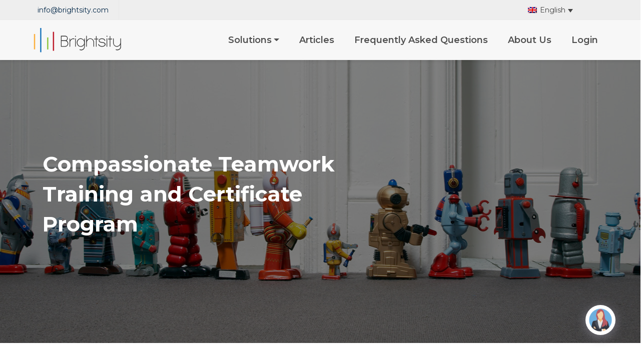

--- FILE ---
content_type: text/html; charset=UTF-8
request_url: https://www.brightsity.com/programs/compassionate-teamwork-training/
body_size: 25984
content:
<!DOCTYPE html>
<html class="no-js" dir="ltr" lang="en-US"
	prefix="og: https://ogp.me/ns#" >
    <head>
        <!-- Required meta tags -->
        <meta charset="UTF-8">
        <meta name="viewport" content="width=device-width, initial-scale=1, shrink-to-fit=no">
        <!-- <title>BrightSity</title> -->
        <meta name="description" content="">
        <meta name="keywords" content="">
        <!-- Google Fonts -->
        <link href="https://fonts.googleapis.com/css?family=Montserrat:400,600,700,800&display=swap" rel="stylesheet" defer>
        <!-- Favicon -->
        <link rel="icon" type="image/x-icon" href="https://www.brightsity.com/wp-content/themes/brightsity/dist/images/favicon.ico">
        <!-- Plugins CSS -->
        <link rel="stylesheet" href="https://www.brightsity.com/wp-content/themes/brightsity/dist/css/plugins.min.css" defer>
        <!-- Theme CSS -->
        <link href="https://cdn.lineicons.com/2.0/LineIcons.css" rel="stylesheet">
        <link rel="stylesheet" href="https://www.brightsity.com/wp-content/themes/brightsity/dist/css/style.css" defer>  
        
        <link rel="stylesheet" href="https://www.brightsity.com/wp-content/themes/brightsity/dist/css/slide-menu.css" defer>
        <link rel="stylesheet" href="https://www.brightsity.com/wp-content/themes/brightsity/dist/css/app.css" />
        
        <title>Compassionate Teamwork Training and Certificate Program Compassionate Teamwork and Groups Training (Bay Area - USA)</title>
<link rel="alternate" hreflang="en" href="https://www.brightsity.com/programs/compassionate-teamwork-training/" />
<link rel="alternate" hreflang="pt-pt" href="https://www.brightsity.com/pt-pt/programs/compaixao-trabalho-equipe-e-grupos/" />
<link rel="alternate" hreflang="es" href="https://www.brightsity.com/es/programs/trabajo-en-equipo-compasivo-y-grupos/" />
<link rel="alternate" hreflang="zh-hans" href="https://www.brightsity.com/zh-hans/programs/%e5%af%8c%e6%9c%89%e5%90%8c%e6%83%85%e5%bf%83%e7%9a%84%e5%9b%a2%e9%98%9f%e5%90%88%e4%bd%9c%e5%92%8c%e5%9b%a2%e4%bd%93/" />
<link rel="alternate" hreflang="zh-hant" href="https://www.brightsity.com/zh-hant/programs/%e5%af%8c%e6%9c%89%e5%90%8c%e6%83%85%e5%bf%83%e7%9a%84%e5%9c%98%e9%9a%8a%e5%90%88%e4%bd%9c%e5%92%8c%e5%9c%98%e9%ab%94/" />
<link rel="alternate" hreflang="ja" href="https://www.brightsity.com/ja/programs/%e6%80%9d%e3%81%84%e3%82%84%e3%82%8a%e3%81%ae%e3%81%82%e3%82%8b%e3%83%81%e3%83%bc%e3%83%a0%e3%83%af%e3%83%bc%e3%82%af%e3%81%a8%e3%82%b0%e3%83%ab%e3%83%bc%e3%83%97/" />

		<!-- All in One SEO 4.2.1.1 -->
		<meta name="description" content="Compassionate teamwork training, Compassion team development, Compassionate groups training, Compassionate teams Bay area, Compassionate organizational training" />
		<meta name="robots" content="max-image-preview:large" />
		<meta name="google-site-verification" content="lKFRPZoYLzNtC69Wg0tHC8fTSlRijxbj4vdowxtpxEc" />
		<link rel="canonical" href="https://www.brightsity.com/programs/compassionate-teamwork-training/" />

		<!-- Global site tag (gtag.js) - Google Analytics -->
<script async src="https://www.googletagmanager.com/gtag/js?id=G-298WWX958T"></script>
<script>
window.dataLayer = window.dataLayer || [];
function gtag(){dataLayer.push(arguments);}
gtag('js', new Date());

gtag('config', 'G-298WWX958T');
</script>
<!-- Global site tag (gtag.js) - Google Analytics -->
<script async src="https://www.googletagmanager.com/gtag/js?id=UA-233467104-1"></script>
<script>
 window.dataLayer = window.dataLayer || [];
 function gtag(){dataLayer.push(arguments);}
 gtag('js', new Date());

 gtag('config', 'UA-233467104-1');
</script>
		<meta property="og:locale" content="en_US" />
		<meta property="og:site_name" content="BrightSity -" />
		<meta property="og:type" content="article" />
		<meta property="og:title" content="Compassionate Teamwork Training and Certificate Program Compassionate Teamwork Training (Bay Area - USA)" />
		<meta property="og:description" content="Today’s leaders leverage Compassionate Teams to maintain effective teams to ensure organizational succeed, both on the ground and virtually - Compassionate Team Training does just this, measurably, efficiently and effectively" />
		<meta property="og:url" content="https://www.brightsity.com/programs/compassionate-teamwork-training/" />
		<meta property="og:image" content="https://www.brightsity.com/wp-content/uploads/2020/12/Diverse-team.jpg" />
		<meta property="og:image:secure_url" content="https://www.brightsity.com/wp-content/uploads/2020/12/Diverse-team.jpg" />
		<meta property="og:image:width" content="5365" />
		<meta property="og:image:height" content="3577" />
		<meta property="article:published_time" content="2020-12-17T09:42:27+00:00" />
		<meta property="article:modified_time" content="2022-06-30T15:07:05+00:00" />
		<meta property="article:publisher" content="https://www.facebook.com/Brightsitynow" />
		<meta name="twitter:card" content="summary" />
		<meta name="twitter:site" content="@DrDanMartin" />
		<meta name="twitter:title" content="Compassionate Teamwork Training and Certificate Program Compassionate Teamwork Training (Bay Area - USA)" />
		<meta name="twitter:description" content="Today’s leaders leverage Compassionate Teams to maintain effective teams to ensure organizational succeed, both on the ground and virtually - Compassionate Team Training does just this, measurably, efficiently and effectively" />
		<meta name="twitter:creator" content="@DrDanMartin" />
		<meta name="twitter:image" content="https://www.brightsity.com/wp-content/uploads/2020/12/Diverse-team.jpg" />
		<script type="application/ld+json" class="aioseo-schema">
			{"@context":"https:\/\/schema.org","@graph":[{"@type":"WebSite","@id":"https:\/\/www.brightsity.com\/#website","url":"https:\/\/www.brightsity.com\/","name":"BrightSity","inLanguage":"en-US","publisher":{"@id":"https:\/\/www.brightsity.com\/#organization"}},{"@type":"Organization","@id":"https:\/\/www.brightsity.com\/#organization","name":"BrightSity","url":"https:\/\/www.brightsity.com\/","logo":{"@type":"ImageObject","@id":"https:\/\/www.brightsity.com\/#organizationLogo","url":"https:\/\/www.brightsity.com\/wp-content\/uploads\/2020\/12\/logo-dark.svg","caption":"Brightsity"},"image":{"@id":"https:\/\/www.brightsity.com\/#organizationLogo"},"sameAs":["https:\/\/www.facebook.com\/Brightsitynow","https:\/\/twitter.com\/DrDanMartin","https:\/\/www.instagram.com\/brightsitynow\/","https:\/\/www.youtube.com\/channel\/UCOdPCYf0_weMAfqQ-LcS3bA\/videos","https:\/\/www.linkedin.com\/company\/brightsity\/"]},{"@type":"BreadcrumbList","@id":"https:\/\/www.brightsity.com\/programs\/compassionate-teamwork-training\/#breadcrumblist","itemListElement":[{"@type":"ListItem","@id":"https:\/\/www.brightsity.com\/#listItem","position":1,"item":{"@type":"WebPage","@id":"https:\/\/www.brightsity.com\/","name":"Home","description":"Compassion Training, Business, Universities, Leadership, Management, HR, Employee, Student, Metrics. Stress, Anxiety, Depression, AACSB, Societal Impact","url":"https:\/\/www.brightsity.com\/"},"nextItem":"https:\/\/www.brightsity.com\/programs\/compassionate-teamwork-training\/#listItem"},{"@type":"ListItem","@id":"https:\/\/www.brightsity.com\/programs\/compassionate-teamwork-training\/#listItem","position":2,"item":{"@type":"WebPage","@id":"https:\/\/www.brightsity.com\/programs\/compassionate-teamwork-training\/","name":"Compassionate Teamwork Training and Certificate Program","description":"Compassionate teamwork training, Compassion team development, Compassionate groups training, Compassionate teams Bay area, Compassionate organizational training","url":"https:\/\/www.brightsity.com\/programs\/compassionate-teamwork-training\/"},"previousItem":"https:\/\/www.brightsity.com\/#listItem"}]},{"@type":"Person","@id":"https:\/\/www.brightsity.com\/author\/brightsity\/#author","url":"https:\/\/www.brightsity.com\/author\/brightsity\/","name":"brightsity","image":{"@type":"ImageObject","@id":"https:\/\/www.brightsity.com\/programs\/compassionate-teamwork-training\/#authorImage","url":"https:\/\/secure.gravatar.com\/avatar\/badb96254c26fab70e2cffbf56d236a2?s=96&d=mm&r=g","width":96,"height":96,"caption":"brightsity"},"sameAs":["https:\/\/www.facebook.com\/Brightsitynow","https:\/\/twitter.com\/DrDanMartin","https:\/\/www.instagram.com\/brightsitynow\/","https:\/\/www.youtube.com\/channel\/UCOdPCYf0_weMAfqQ-LcS3bA\/videos","https:\/\/www.linkedin.com\/company\/brightsity\/"]},{"@type":"WebPage","@id":"https:\/\/www.brightsity.com\/programs\/compassionate-teamwork-training\/#webpage","url":"https:\/\/www.brightsity.com\/programs\/compassionate-teamwork-training\/","name":"Compassionate Teamwork Training and Certificate Program Compassionate Teamwork and Groups Training (Bay Area - USA)","description":"Compassionate teamwork training, Compassion team development, Compassionate groups training, Compassionate teams Bay area, Compassionate organizational training","inLanguage":"en-US","isPartOf":{"@id":"https:\/\/www.brightsity.com\/#website"},"breadcrumb":{"@id":"https:\/\/www.brightsity.com\/programs\/compassionate-teamwork-training\/#breadcrumblist"},"author":"https:\/\/www.brightsity.com\/author\/brightsity\/#author","creator":"https:\/\/www.brightsity.com\/author\/brightsity\/#author","image":{"@type":"ImageObject","@id":"https:\/\/www.brightsity.com\/#mainImage","url":"https:\/\/www.brightsity.com\/wp-content\/uploads\/2020\/12\/teamwork-and-groups.jpg","width":1929,"height":566},"primaryImageOfPage":{"@id":"https:\/\/www.brightsity.com\/programs\/compassionate-teamwork-training\/#mainImage"},"datePublished":"2020-12-17T09:42:27+00:00","dateModified":"2022-06-30T15:07:05+00:00"}]}
		</script>
		<!-- All in One SEO -->

<link rel='dns-prefetch' href='//www.googletagmanager.com' />
<link rel='dns-prefetch' href='//s.w.org' />
<link rel="alternate" type="application/rss+xml" title="BrightSity &raquo; Feed" href="https://www.brightsity.com/feed/" />
<link rel="alternate" type="application/rss+xml" title="BrightSity &raquo; Comments Feed" href="https://www.brightsity.com/comments/feed/" />
		<!-- This site uses the Google Analytics by MonsterInsights plugin v8.6.0 - Using Analytics tracking - https://www.monsterinsights.com/ -->
		<!-- Note: MonsterInsights is not currently configured on this site. The site owner needs to authenticate with Google Analytics in the MonsterInsights settings panel. -->
					<!-- No UA code set -->
				<!-- / Google Analytics by MonsterInsights -->
		<script>
window._wpemojiSettings = {"baseUrl":"https:\/\/s.w.org\/images\/core\/emoji\/14.0.0\/72x72\/","ext":".png","svgUrl":"https:\/\/s.w.org\/images\/core\/emoji\/14.0.0\/svg\/","svgExt":".svg","source":{"concatemoji":"https:\/\/www.brightsity.com\/wp-includes\/js\/wp-emoji-release.min.js?ver=6.0"}};
/*! This file is auto-generated */
!function(e,a,t){var n,r,o,i=a.createElement("canvas"),p=i.getContext&&i.getContext("2d");function s(e,t){var a=String.fromCharCode,e=(p.clearRect(0,0,i.width,i.height),p.fillText(a.apply(this,e),0,0),i.toDataURL());return p.clearRect(0,0,i.width,i.height),p.fillText(a.apply(this,t),0,0),e===i.toDataURL()}function c(e){var t=a.createElement("script");t.src=e,t.defer=t.type="text/javascript",a.getElementsByTagName("head")[0].appendChild(t)}for(o=Array("flag","emoji"),t.supports={everything:!0,everythingExceptFlag:!0},r=0;r<o.length;r++)t.supports[o[r]]=function(e){if(!p||!p.fillText)return!1;switch(p.textBaseline="top",p.font="600 32px Arial",e){case"flag":return s([127987,65039,8205,9895,65039],[127987,65039,8203,9895,65039])?!1:!s([55356,56826,55356,56819],[55356,56826,8203,55356,56819])&&!s([55356,57332,56128,56423,56128,56418,56128,56421,56128,56430,56128,56423,56128,56447],[55356,57332,8203,56128,56423,8203,56128,56418,8203,56128,56421,8203,56128,56430,8203,56128,56423,8203,56128,56447]);case"emoji":return!s([129777,127995,8205,129778,127999],[129777,127995,8203,129778,127999])}return!1}(o[r]),t.supports.everything=t.supports.everything&&t.supports[o[r]],"flag"!==o[r]&&(t.supports.everythingExceptFlag=t.supports.everythingExceptFlag&&t.supports[o[r]]);t.supports.everythingExceptFlag=t.supports.everythingExceptFlag&&!t.supports.flag,t.DOMReady=!1,t.readyCallback=function(){t.DOMReady=!0},t.supports.everything||(n=function(){t.readyCallback()},a.addEventListener?(a.addEventListener("DOMContentLoaded",n,!1),e.addEventListener("load",n,!1)):(e.attachEvent("onload",n),a.attachEvent("onreadystatechange",function(){"complete"===a.readyState&&t.readyCallback()})),(e=t.source||{}).concatemoji?c(e.concatemoji):e.wpemoji&&e.twemoji&&(c(e.twemoji),c(e.wpemoji)))}(window,document,window._wpemojiSettings);
</script>
<style>
img.wp-smiley,
img.emoji {
	display: inline !important;
	border: none !important;
	box-shadow: none !important;
	height: 1em !important;
	width: 1em !important;
	margin: 0 0.07em !important;
	vertical-align: -0.1em !important;
	background: none !important;
	padding: 0 !important;
}
</style>
	<link rel='stylesheet' id='wp-block-library-css'  href='https://www.brightsity.com/wp-includes/css/dist/block-library/style.min.css?ver=6.0' media='all' />
<style id='global-styles-inline-css'>
body{--wp--preset--color--black: #000000;--wp--preset--color--cyan-bluish-gray: #abb8c3;--wp--preset--color--white: #ffffff;--wp--preset--color--pale-pink: #f78da7;--wp--preset--color--vivid-red: #cf2e2e;--wp--preset--color--luminous-vivid-orange: #ff6900;--wp--preset--color--luminous-vivid-amber: #fcb900;--wp--preset--color--light-green-cyan: #7bdcb5;--wp--preset--color--vivid-green-cyan: #00d084;--wp--preset--color--pale-cyan-blue: #8ed1fc;--wp--preset--color--vivid-cyan-blue: #0693e3;--wp--preset--color--vivid-purple: #9b51e0;--wp--preset--color--accent: #cd2653;--wp--preset--color--primary: #000000;--wp--preset--color--secondary: #6d6d6d;--wp--preset--color--subtle-background: #dcd7ca;--wp--preset--color--background: #f5efe0;--wp--preset--gradient--vivid-cyan-blue-to-vivid-purple: linear-gradient(135deg,rgba(6,147,227,1) 0%,rgb(155,81,224) 100%);--wp--preset--gradient--light-green-cyan-to-vivid-green-cyan: linear-gradient(135deg,rgb(122,220,180) 0%,rgb(0,208,130) 100%);--wp--preset--gradient--luminous-vivid-amber-to-luminous-vivid-orange: linear-gradient(135deg,rgba(252,185,0,1) 0%,rgba(255,105,0,1) 100%);--wp--preset--gradient--luminous-vivid-orange-to-vivid-red: linear-gradient(135deg,rgba(255,105,0,1) 0%,rgb(207,46,46) 100%);--wp--preset--gradient--very-light-gray-to-cyan-bluish-gray: linear-gradient(135deg,rgb(238,238,238) 0%,rgb(169,184,195) 100%);--wp--preset--gradient--cool-to-warm-spectrum: linear-gradient(135deg,rgb(74,234,220) 0%,rgb(151,120,209) 20%,rgb(207,42,186) 40%,rgb(238,44,130) 60%,rgb(251,105,98) 80%,rgb(254,248,76) 100%);--wp--preset--gradient--blush-light-purple: linear-gradient(135deg,rgb(255,206,236) 0%,rgb(152,150,240) 100%);--wp--preset--gradient--blush-bordeaux: linear-gradient(135deg,rgb(254,205,165) 0%,rgb(254,45,45) 50%,rgb(107,0,62) 100%);--wp--preset--gradient--luminous-dusk: linear-gradient(135deg,rgb(255,203,112) 0%,rgb(199,81,192) 50%,rgb(65,88,208) 100%);--wp--preset--gradient--pale-ocean: linear-gradient(135deg,rgb(255,245,203) 0%,rgb(182,227,212) 50%,rgb(51,167,181) 100%);--wp--preset--gradient--electric-grass: linear-gradient(135deg,rgb(202,248,128) 0%,rgb(113,206,126) 100%);--wp--preset--gradient--midnight: linear-gradient(135deg,rgb(2,3,129) 0%,rgb(40,116,252) 100%);--wp--preset--duotone--dark-grayscale: url('#wp-duotone-dark-grayscale');--wp--preset--duotone--grayscale: url('#wp-duotone-grayscale');--wp--preset--duotone--purple-yellow: url('#wp-duotone-purple-yellow');--wp--preset--duotone--blue-red: url('#wp-duotone-blue-red');--wp--preset--duotone--midnight: url('#wp-duotone-midnight');--wp--preset--duotone--magenta-yellow: url('#wp-duotone-magenta-yellow');--wp--preset--duotone--purple-green: url('#wp-duotone-purple-green');--wp--preset--duotone--blue-orange: url('#wp-duotone-blue-orange');--wp--preset--font-size--small: 18px;--wp--preset--font-size--medium: 20px;--wp--preset--font-size--large: 26.25px;--wp--preset--font-size--x-large: 42px;--wp--preset--font-size--normal: 21px;--wp--preset--font-size--larger: 32px;}.has-black-color{color: var(--wp--preset--color--black) !important;}.has-cyan-bluish-gray-color{color: var(--wp--preset--color--cyan-bluish-gray) !important;}.has-white-color{color: var(--wp--preset--color--white) !important;}.has-pale-pink-color{color: var(--wp--preset--color--pale-pink) !important;}.has-vivid-red-color{color: var(--wp--preset--color--vivid-red) !important;}.has-luminous-vivid-orange-color{color: var(--wp--preset--color--luminous-vivid-orange) !important;}.has-luminous-vivid-amber-color{color: var(--wp--preset--color--luminous-vivid-amber) !important;}.has-light-green-cyan-color{color: var(--wp--preset--color--light-green-cyan) !important;}.has-vivid-green-cyan-color{color: var(--wp--preset--color--vivid-green-cyan) !important;}.has-pale-cyan-blue-color{color: var(--wp--preset--color--pale-cyan-blue) !important;}.has-vivid-cyan-blue-color{color: var(--wp--preset--color--vivid-cyan-blue) !important;}.has-vivid-purple-color{color: var(--wp--preset--color--vivid-purple) !important;}.has-black-background-color{background-color: var(--wp--preset--color--black) !important;}.has-cyan-bluish-gray-background-color{background-color: var(--wp--preset--color--cyan-bluish-gray) !important;}.has-white-background-color{background-color: var(--wp--preset--color--white) !important;}.has-pale-pink-background-color{background-color: var(--wp--preset--color--pale-pink) !important;}.has-vivid-red-background-color{background-color: var(--wp--preset--color--vivid-red) !important;}.has-luminous-vivid-orange-background-color{background-color: var(--wp--preset--color--luminous-vivid-orange) !important;}.has-luminous-vivid-amber-background-color{background-color: var(--wp--preset--color--luminous-vivid-amber) !important;}.has-light-green-cyan-background-color{background-color: var(--wp--preset--color--light-green-cyan) !important;}.has-vivid-green-cyan-background-color{background-color: var(--wp--preset--color--vivid-green-cyan) !important;}.has-pale-cyan-blue-background-color{background-color: var(--wp--preset--color--pale-cyan-blue) !important;}.has-vivid-cyan-blue-background-color{background-color: var(--wp--preset--color--vivid-cyan-blue) !important;}.has-vivid-purple-background-color{background-color: var(--wp--preset--color--vivid-purple) !important;}.has-black-border-color{border-color: var(--wp--preset--color--black) !important;}.has-cyan-bluish-gray-border-color{border-color: var(--wp--preset--color--cyan-bluish-gray) !important;}.has-white-border-color{border-color: var(--wp--preset--color--white) !important;}.has-pale-pink-border-color{border-color: var(--wp--preset--color--pale-pink) !important;}.has-vivid-red-border-color{border-color: var(--wp--preset--color--vivid-red) !important;}.has-luminous-vivid-orange-border-color{border-color: var(--wp--preset--color--luminous-vivid-orange) !important;}.has-luminous-vivid-amber-border-color{border-color: var(--wp--preset--color--luminous-vivid-amber) !important;}.has-light-green-cyan-border-color{border-color: var(--wp--preset--color--light-green-cyan) !important;}.has-vivid-green-cyan-border-color{border-color: var(--wp--preset--color--vivid-green-cyan) !important;}.has-pale-cyan-blue-border-color{border-color: var(--wp--preset--color--pale-cyan-blue) !important;}.has-vivid-cyan-blue-border-color{border-color: var(--wp--preset--color--vivid-cyan-blue) !important;}.has-vivid-purple-border-color{border-color: var(--wp--preset--color--vivid-purple) !important;}.has-vivid-cyan-blue-to-vivid-purple-gradient-background{background: var(--wp--preset--gradient--vivid-cyan-blue-to-vivid-purple) !important;}.has-light-green-cyan-to-vivid-green-cyan-gradient-background{background: var(--wp--preset--gradient--light-green-cyan-to-vivid-green-cyan) !important;}.has-luminous-vivid-amber-to-luminous-vivid-orange-gradient-background{background: var(--wp--preset--gradient--luminous-vivid-amber-to-luminous-vivid-orange) !important;}.has-luminous-vivid-orange-to-vivid-red-gradient-background{background: var(--wp--preset--gradient--luminous-vivid-orange-to-vivid-red) !important;}.has-very-light-gray-to-cyan-bluish-gray-gradient-background{background: var(--wp--preset--gradient--very-light-gray-to-cyan-bluish-gray) !important;}.has-cool-to-warm-spectrum-gradient-background{background: var(--wp--preset--gradient--cool-to-warm-spectrum) !important;}.has-blush-light-purple-gradient-background{background: var(--wp--preset--gradient--blush-light-purple) !important;}.has-blush-bordeaux-gradient-background{background: var(--wp--preset--gradient--blush-bordeaux) !important;}.has-luminous-dusk-gradient-background{background: var(--wp--preset--gradient--luminous-dusk) !important;}.has-pale-ocean-gradient-background{background: var(--wp--preset--gradient--pale-ocean) !important;}.has-electric-grass-gradient-background{background: var(--wp--preset--gradient--electric-grass) !important;}.has-midnight-gradient-background{background: var(--wp--preset--gradient--midnight) !important;}.has-small-font-size{font-size: var(--wp--preset--font-size--small) !important;}.has-medium-font-size{font-size: var(--wp--preset--font-size--medium) !important;}.has-large-font-size{font-size: var(--wp--preset--font-size--large) !important;}.has-x-large-font-size{font-size: var(--wp--preset--font-size--x-large) !important;}
</style>
<link rel='stylesheet' id='contact-form-7-css'  href='https://www.brightsity.com/wp-content/plugins/contact-form-7/includes/css/styles.css?ver=5.0.5' media='all' />
<link rel='stylesheet' id='wpml-legacy-dropdown-0-css'  href='//www.brightsity.com/wp-content/plugins/sitepress-multilingual-cms/templates/language-switchers/legacy-dropdown/style.css?ver=1' media='all' />
<link rel='stylesheet' id='twentytwenty-style-css'  href='https://www.brightsity.com/wp-content/themes/brightsity/style.css?ver=1.5' media='all' />
<style id='twentytwenty-style-inline-css'>
.color-accent,.color-accent-hover:hover,.color-accent-hover:focus,:root .has-accent-color,.has-drop-cap:not(:focus):first-letter,.wp-block-button.is-style-outline,a { color: #cd2653; }blockquote,.border-color-accent,.border-color-accent-hover:hover,.border-color-accent-hover:focus { border-color: #cd2653; }button,.button,.faux-button,.wp-block-button__link,.wp-block-file .wp-block-file__button,input[type="button"],input[type="reset"],input[type="submit"],.bg-accent,.bg-accent-hover:hover,.bg-accent-hover:focus,:root .has-accent-background-color,.comment-reply-link { background-color: #cd2653; }.fill-children-accent,.fill-children-accent * { fill: #cd2653; }body,.entry-title a,:root .has-primary-color { color: #000000; }:root .has-primary-background-color { background-color: #000000; }cite,figcaption,.wp-caption-text,.post-meta,.entry-content .wp-block-archives li,.entry-content .wp-block-categories li,.entry-content .wp-block-latest-posts li,.wp-block-latest-comments__comment-date,.wp-block-latest-posts__post-date,.wp-block-embed figcaption,.wp-block-image figcaption,.wp-block-pullquote cite,.comment-metadata,.comment-respond .comment-notes,.comment-respond .logged-in-as,.pagination .dots,.entry-content hr:not(.has-background),hr.styled-separator,:root .has-secondary-color { color: #6d6d6d; }:root .has-secondary-background-color { background-color: #6d6d6d; }pre,fieldset,input,textarea,table,table *,hr { border-color: #dcd7ca; }caption,code,code,kbd,samp,.wp-block-table.is-style-stripes tbody tr:nth-child(odd),:root .has-subtle-background-background-color { background-color: #dcd7ca; }.wp-block-table.is-style-stripes { border-bottom-color: #dcd7ca; }.wp-block-latest-posts.is-grid li { border-top-color: #dcd7ca; }:root .has-subtle-background-color { color: #dcd7ca; }body:not(.overlay-header) .primary-menu > li > a,body:not(.overlay-header) .primary-menu > li > .icon,.modal-menu a,.footer-menu a, .footer-widgets a,#site-footer .wp-block-button.is-style-outline,.wp-block-pullquote:before,.singular:not(.overlay-header) .entry-header a,.archive-header a,.header-footer-group .color-accent,.header-footer-group .color-accent-hover:hover { color: #cd2653; }.social-icons a,#site-footer button:not(.toggle),#site-footer .button,#site-footer .faux-button,#site-footer .wp-block-button__link,#site-footer .wp-block-file__button,#site-footer input[type="button"],#site-footer input[type="reset"],#site-footer input[type="submit"] { background-color: #cd2653; }.header-footer-group,body:not(.overlay-header) #site-header .toggle,.menu-modal .toggle { color: #000000; }body:not(.overlay-header) .primary-menu ul { background-color: #000000; }body:not(.overlay-header) .primary-menu > li > ul:after { border-bottom-color: #000000; }body:not(.overlay-header) .primary-menu ul ul:after { border-left-color: #000000; }.site-description,body:not(.overlay-header) .toggle-inner .toggle-text,.widget .post-date,.widget .rss-date,.widget_archive li,.widget_categories li,.widget cite,.widget_pages li,.widget_meta li,.widget_nav_menu li,.powered-by-wordpress,.to-the-top,.singular .entry-header .post-meta,.singular:not(.overlay-header) .entry-header .post-meta a { color: #6d6d6d; }.header-footer-group pre,.header-footer-group fieldset,.header-footer-group input,.header-footer-group textarea,.header-footer-group table,.header-footer-group table *,.footer-nav-widgets-wrapper,#site-footer,.menu-modal nav *,.footer-widgets-outer-wrapper,.footer-top { border-color: #dcd7ca; }.header-footer-group table caption,body:not(.overlay-header) .header-inner .toggle-wrapper::before { background-color: #dcd7ca; }
</style>
<link rel='stylesheet' id='twentytwenty-print-style-css'  href='https://www.brightsity.com/wp-content/themes/brightsity/print.css?ver=1.5' media='print' />
<link rel='stylesheet' id='custome-style-css'  href='https://www.brightsity.com/wp-content/themes/brightsity/dist/css/custome_style.css?ver=6.0' media='all' />
<link rel='stylesheet' id='main-style-css'  href='https://www.brightsity.com/wp-content/themes/brightsity/dist/css/style.css?ver=6.0' media='all' />
<link rel='stylesheet' id='main-course-css'  href='https://www.brightsity.com/wp-content/themes/brightsity/dist/css/main-course.css?ver=6.0' media='all' />
<link rel='stylesheet' id='dashicons-css'  href='https://www.brightsity.com/wp-includes/css/dashicons.min.css?ver=6.0' media='all' />
<link rel='stylesheet' id='qcld-wp-chatbot-common-style-css'  href='https://www.brightsity.com/wp-content/plugins/chatbot/css/common-style.css?ver=3.8.9' media='screen' />
<style id='qcld-wp-chatbot-common-style-inline-css'>
.wp-chatbot-ball{
                background: #fff !important;
            }
            .wp-chatbot-ball:hover, .wp-chatbot-ball:focus{
                background: #fff !important;
            }
</style>
<link rel='stylesheet' id='qcld-wp-chatbot-magnific-popup-css'  href='https://www.brightsity.com/wp-content/plugins/chatbot/css/magnific-popup.css?ver=3.8.9' media='screen' />
<link rel='stylesheet' id='qcld-wp-chatbot-shortcode-style-css'  href='https://www.brightsity.com/wp-content/plugins/chatbot/templates/template-00/shortcode.css?ver=3.8.9' media='screen' />
<script src='https://www.brightsity.com/wp-includes/js/jquery/jquery.min.js?ver=3.6.0' id='jquery-core-js'></script>
<script src='https://www.brightsity.com/wp-includes/js/jquery/jquery-migrate.min.js?ver=3.3.2' id='jquery-migrate-js'></script>
<script src='https://www.googletagmanager.com/gtag/js?id&#038;ver=6.0' id='wk-analytics-script-js'></script>
<script id='wk-analytics-script-js-after'>
function shouldTrack(){
var trackLoggedIn = false;
var loggedIn = false;
if(!loggedIn){
return true;
} else if( trackLoggedIn ) {
return true;
}
return false;
}
function hasWKGoogleAnalyticsCookie() {
return (new RegExp('wp_wk_ga_untrack_' + document.location.hostname)).test(document.cookie);
}
if (!hasWKGoogleAnalyticsCookie() && shouldTrack()) {
//Google Analytics
window.dataLayer = window.dataLayer || [];
function gtag(){dataLayer.push(arguments);}
gtag('js', new Date());
gtag('config', '', { 'anonymize_ip': true });
}
</script>
<script src='//www.brightsity.com/wp-content/plugins/sitepress-multilingual-cms/templates/language-switchers/legacy-dropdown/script.js?ver=1' id='wpml-legacy-dropdown-0-js'></script>
<link rel="https://api.w.org/" href="https://www.brightsity.com/wp-json/" /><link rel="alternate" type="application/json" href="https://www.brightsity.com/wp-json/wp/v2/programs/382" /><link rel="EditURI" type="application/rsd+xml" title="RSD" href="https://www.brightsity.com/xmlrpc.php?rsd" />
<link rel="wlwmanifest" type="application/wlwmanifest+xml" href="https://www.brightsity.com/wp-includes/wlwmanifest.xml" /> 
<meta name="generator" content="WordPress 6.0" />
<link rel='shortlink' href='https://www.brightsity.com/?p=382' />
<link rel="alternate" type="application/json+oembed" href="https://www.brightsity.com/wp-json/oembed/1.0/embed?url=https%3A%2F%2Fwww.brightsity.com%2Fprograms%2Fcompassionate-teamwork-training%2F" />
<link rel="alternate" type="text/xml+oembed" href="https://www.brightsity.com/wp-json/oembed/1.0/embed?url=https%3A%2F%2Fwww.brightsity.com%2Fprograms%2Fcompassionate-teamwork-training%2F&#038;format=xml" />
<meta name="generator" content="WPML ver:4.4.9 stt:59,61,1,28,41,2;" />

		<!-- GA Google Analytics @ https://m0n.co/ga -->
		<script>
			(function(i,s,o,g,r,a,m){i['GoogleAnalyticsObject']=r;i[r]=i[r]||function(){
			(i[r].q=i[r].q||[]).push(arguments)},i[r].l=1*new Date();a=s.createElement(o),
			m=s.getElementsByTagName(o)[0];a.async=1;a.src=g;m.parentNode.insertBefore(a,m)
			})(window,document,'script','https://www.google-analytics.com/analytics.js','ga');
			ga('create', 'G-WVJLCHXJ3R', 'auto');
			ga('require', 'displayfeatures');
			ga('require', 'linkid');
			ga('set', 'anonymizeIp', true);
			ga('set', 'forceSSL', true);
			ga('send', 'pageview');
		</script>

		<script>document.documentElement.className = document.documentElement.className.replace( 'no-js', 'js' );</script>
	<link rel="icon" href="https://www.brightsity.com/wp-content/uploads/2020/12/favicon.ico" sizes="32x32" />
<link rel="icon" href="https://www.brightsity.com/wp-content/uploads/2020/12/favicon.ico" sizes="192x192" />
<link rel="apple-touch-icon" href="https://www.brightsity.com/wp-content/uploads/2020/12/favicon.ico" />
<meta name="msapplication-TileImage" content="https://www.brightsity.com/wp-content/uploads/2020/12/favicon.ico" />
		<style id="wp-custom-css">
			li {
    line-height: 1.5;
    margin: 0;
    list-style: none;
}		</style>
		
                <!-- Global site tag (gtag.js) - Google Analytics -->
        <script async src="https://www.googletagmanager.com/gtag/js?id=G-9XN3BNZWYP"></script>
        <script>
        window.dataLayer = window.dataLayer || [];
        function gtag(){dataLayer.push(arguments);}
        gtag('js', new Date());

        gtag('config', 'G-9XN3BNZWYP');
        </script>
        
    </head>
    <body class="programs-template-default single single-programs postid-382 wp-custom-logo wp-embed-responsive singular enable-search-modal has-post-thumbnail has-single-pagination not-showing-comments show-avatars footer-top-visible">
    	<a class="skip-link screen-reader-text" href="#site-content">Skip to the content</a><svg xmlns="http://www.w3.org/2000/svg" viewBox="0 0 0 0" width="0" height="0" focusable="false" role="none" style="visibility: hidden; position: absolute; left: -9999px; overflow: hidden;" ><defs><filter id="wp-duotone-dark-grayscale"><feColorMatrix color-interpolation-filters="sRGB" type="matrix" values=" .299 .587 .114 0 0 .299 .587 .114 0 0 .299 .587 .114 0 0 .299 .587 .114 0 0 " /><feComponentTransfer color-interpolation-filters="sRGB" ><feFuncR type="table" tableValues="0 0.49803921568627" /><feFuncG type="table" tableValues="0 0.49803921568627" /><feFuncB type="table" tableValues="0 0.49803921568627" /><feFuncA type="table" tableValues="1 1" /></feComponentTransfer><feComposite in2="SourceGraphic" operator="in" /></filter></defs></svg><svg xmlns="http://www.w3.org/2000/svg" viewBox="0 0 0 0" width="0" height="0" focusable="false" role="none" style="visibility: hidden; position: absolute; left: -9999px; overflow: hidden;" ><defs><filter id="wp-duotone-grayscale"><feColorMatrix color-interpolation-filters="sRGB" type="matrix" values=" .299 .587 .114 0 0 .299 .587 .114 0 0 .299 .587 .114 0 0 .299 .587 .114 0 0 " /><feComponentTransfer color-interpolation-filters="sRGB" ><feFuncR type="table" tableValues="0 1" /><feFuncG type="table" tableValues="0 1" /><feFuncB type="table" tableValues="0 1" /><feFuncA type="table" tableValues="1 1" /></feComponentTransfer><feComposite in2="SourceGraphic" operator="in" /></filter></defs></svg><svg xmlns="http://www.w3.org/2000/svg" viewBox="0 0 0 0" width="0" height="0" focusable="false" role="none" style="visibility: hidden; position: absolute; left: -9999px; overflow: hidden;" ><defs><filter id="wp-duotone-purple-yellow"><feColorMatrix color-interpolation-filters="sRGB" type="matrix" values=" .299 .587 .114 0 0 .299 .587 .114 0 0 .299 .587 .114 0 0 .299 .587 .114 0 0 " /><feComponentTransfer color-interpolation-filters="sRGB" ><feFuncR type="table" tableValues="0.54901960784314 0.98823529411765" /><feFuncG type="table" tableValues="0 1" /><feFuncB type="table" tableValues="0.71764705882353 0.25490196078431" /><feFuncA type="table" tableValues="1 1" /></feComponentTransfer><feComposite in2="SourceGraphic" operator="in" /></filter></defs></svg><svg xmlns="http://www.w3.org/2000/svg" viewBox="0 0 0 0" width="0" height="0" focusable="false" role="none" style="visibility: hidden; position: absolute; left: -9999px; overflow: hidden;" ><defs><filter id="wp-duotone-blue-red"><feColorMatrix color-interpolation-filters="sRGB" type="matrix" values=" .299 .587 .114 0 0 .299 .587 .114 0 0 .299 .587 .114 0 0 .299 .587 .114 0 0 " /><feComponentTransfer color-interpolation-filters="sRGB" ><feFuncR type="table" tableValues="0 1" /><feFuncG type="table" tableValues="0 0.27843137254902" /><feFuncB type="table" tableValues="0.5921568627451 0.27843137254902" /><feFuncA type="table" tableValues="1 1" /></feComponentTransfer><feComposite in2="SourceGraphic" operator="in" /></filter></defs></svg><svg xmlns="http://www.w3.org/2000/svg" viewBox="0 0 0 0" width="0" height="0" focusable="false" role="none" style="visibility: hidden; position: absolute; left: -9999px; overflow: hidden;" ><defs><filter id="wp-duotone-midnight"><feColorMatrix color-interpolation-filters="sRGB" type="matrix" values=" .299 .587 .114 0 0 .299 .587 .114 0 0 .299 .587 .114 0 0 .299 .587 .114 0 0 " /><feComponentTransfer color-interpolation-filters="sRGB" ><feFuncR type="table" tableValues="0 0" /><feFuncG type="table" tableValues="0 0.64705882352941" /><feFuncB type="table" tableValues="0 1" /><feFuncA type="table" tableValues="1 1" /></feComponentTransfer><feComposite in2="SourceGraphic" operator="in" /></filter></defs></svg><svg xmlns="http://www.w3.org/2000/svg" viewBox="0 0 0 0" width="0" height="0" focusable="false" role="none" style="visibility: hidden; position: absolute; left: -9999px; overflow: hidden;" ><defs><filter id="wp-duotone-magenta-yellow"><feColorMatrix color-interpolation-filters="sRGB" type="matrix" values=" .299 .587 .114 0 0 .299 .587 .114 0 0 .299 .587 .114 0 0 .299 .587 .114 0 0 " /><feComponentTransfer color-interpolation-filters="sRGB" ><feFuncR type="table" tableValues="0.78039215686275 1" /><feFuncG type="table" tableValues="0 0.94901960784314" /><feFuncB type="table" tableValues="0.35294117647059 0.47058823529412" /><feFuncA type="table" tableValues="1 1" /></feComponentTransfer><feComposite in2="SourceGraphic" operator="in" /></filter></defs></svg><svg xmlns="http://www.w3.org/2000/svg" viewBox="0 0 0 0" width="0" height="0" focusable="false" role="none" style="visibility: hidden; position: absolute; left: -9999px; overflow: hidden;" ><defs><filter id="wp-duotone-purple-green"><feColorMatrix color-interpolation-filters="sRGB" type="matrix" values=" .299 .587 .114 0 0 .299 .587 .114 0 0 .299 .587 .114 0 0 .299 .587 .114 0 0 " /><feComponentTransfer color-interpolation-filters="sRGB" ><feFuncR type="table" tableValues="0.65098039215686 0.40392156862745" /><feFuncG type="table" tableValues="0 1" /><feFuncB type="table" tableValues="0.44705882352941 0.4" /><feFuncA type="table" tableValues="1 1" /></feComponentTransfer><feComposite in2="SourceGraphic" operator="in" /></filter></defs></svg><svg xmlns="http://www.w3.org/2000/svg" viewBox="0 0 0 0" width="0" height="0" focusable="false" role="none" style="visibility: hidden; position: absolute; left: -9999px; overflow: hidden;" ><defs><filter id="wp-duotone-blue-orange"><feColorMatrix color-interpolation-filters="sRGB" type="matrix" values=" .299 .587 .114 0 0 .299 .587 .114 0 0 .299 .587 .114 0 0 .299 .587 .114 0 0 " /><feComponentTransfer color-interpolation-filters="sRGB" ><feFuncR type="table" tableValues="0.098039215686275 1" /><feFuncG type="table" tableValues="0 0.66274509803922" /><feFuncB type="table" tableValues="0.84705882352941 0.41960784313725" /><feFuncA type="table" tableValues="1 1" /></feComponentTransfer><feComposite in2="SourceGraphic" operator="in" /></filter></defs></svg>        <div class="header">
            <div class="top_header">
                <div class="container-fluid h-100">
                    <div class="row align-items-center h-100">
                        <div class="col-md-6">
                            <div class="top_info">
                                                                <a href="mailto:info@brightsity.com"><i class="lni lni-envelope"></i> info@brightsity.com</a>
                                                                                            </div>
                        </div>
                        <div class="col-md-6">
                                                                                      <div class="top_social">
                                <div class="language_dd">
<div
	 class="wpml-ls-statics-shortcode_actions wpml-ls wpml-ls-legacy-dropdown js-wpml-ls-legacy-dropdown">
	<ul>

		<li tabindex="0" class="wpml-ls-slot-shortcode_actions wpml-ls-item wpml-ls-item-en wpml-ls-current-language wpml-ls-first-item wpml-ls-item-legacy-dropdown">
			<a href="#" class="js-wpml-ls-item-toggle wpml-ls-item-toggle"><img class="wpml-ls-flag" src="https://www.brightsity.com/wp-content/plugins/sitepress-multilingual-cms/res/flags/en.png" alt=""><span class="wpml-ls-native">English</span></a>

			<ul class="wpml-ls-sub-menu">
				
					<li class="wpml-ls-slot-shortcode_actions wpml-ls-item wpml-ls-item-pt-pt">
						<a href="https://www.brightsity.com/pt-pt/programs/compaixao-trabalho-equipe-e-grupos/" class="wpml-ls-link"><img class="wpml-ls-flag" src="https://www.brightsity.com/wp-content/plugins/sitepress-multilingual-cms/res/flags/pt-pt.png" alt=""><span class="wpml-ls-display">Portuguese (Portugal)</span></a>
					</li>

				
					<li class="wpml-ls-slot-shortcode_actions wpml-ls-item wpml-ls-item-es">
						<a href="https://www.brightsity.com/es/programs/trabajo-en-equipo-compasivo-y-grupos/" class="wpml-ls-link"><img class="wpml-ls-flag" src="https://www.brightsity.com/wp-content/plugins/sitepress-multilingual-cms/res/flags/es.png" alt=""><span class="wpml-ls-display">Spanish</span></a>
					</li>

				
					<li class="wpml-ls-slot-shortcode_actions wpml-ls-item wpml-ls-item-zh-hans">
						<a href="https://www.brightsity.com/zh-hans/programs/%e5%af%8c%e6%9c%89%e5%90%8c%e6%83%85%e5%bf%83%e7%9a%84%e5%9b%a2%e9%98%9f%e5%90%88%e4%bd%9c%e5%92%8c%e5%9b%a2%e4%bd%93/" class="wpml-ls-link"><img class="wpml-ls-flag" src="https://www.brightsity.com/wp-content/plugins/sitepress-multilingual-cms/res/flags/zh.png" alt=""><span class="wpml-ls-display">Chinese (Simplified)</span></a>
					</li>

				
					<li class="wpml-ls-slot-shortcode_actions wpml-ls-item wpml-ls-item-zh-hant">
						<a href="https://www.brightsity.com/zh-hant/programs/%e5%af%8c%e6%9c%89%e5%90%8c%e6%83%85%e5%bf%83%e7%9a%84%e5%9c%98%e9%9a%8a%e5%90%88%e4%bd%9c%e5%92%8c%e5%9c%98%e9%ab%94/" class="wpml-ls-link"><img class="wpml-ls-flag" src="https://www.brightsity.com/wp-content/plugins/sitepress-multilingual-cms/res/flags/zh.png" alt=""><span class="wpml-ls-display">Chinese (Traditional)</span></a>
					</li>

				
					<li class="wpml-ls-slot-shortcode_actions wpml-ls-item wpml-ls-item-ja wpml-ls-last-item">
						<a href="https://www.brightsity.com/ja/programs/%e6%80%9d%e3%81%84%e3%82%84%e3%82%8a%e3%81%ae%e3%81%82%e3%82%8b%e3%83%81%e3%83%bc%e3%83%a0%e3%83%af%e3%83%bc%e3%82%af%e3%81%a8%e3%82%b0%e3%83%ab%e3%83%bc%e3%83%97/" class="wpml-ls-link"><img class="wpml-ls-flag" src="https://www.brightsity.com/wp-content/plugins/sitepress-multilingual-cms/res/flags/ja.png" alt=""><span class="wpml-ls-display">Japanese</span></a>
					</li>

							</ul>

		</li>

	</ul>
</div>
</div>
                            	                            	<a title="lni-facebook-original" target="_blank" href="https://www.facebook.com/Brightsity-107866750571924"><i class="lni lni-facebook-original "></i></a>
                            	                            	<a title="lni-twitter-original" target="_blank" href="https://twitter.com/Brightsity_?s=09"><i class="lni lni-twitter-original "></i></a>
                            	                            	<a title="lni-linkedin-original" target="_blank" href="https://www.linkedin.com/company/Brightsity"><i class="lni lni-linkedin-original "></i></a>
                            	  
                              
                            </div>

                        </div>
                    </div>
                </div>
            </div>
            <!-- top_header End -->

		    <div class="nav_bar navbar-expand-lg" id="main-navigation">
		        <div class="container-fluid">
		            <div class="row align-items-center">
		                <div class="col-md-3">
		                    <div class="logo">
		                    	<div class="site-logo faux-heading"><a href="https://www.brightsity.com/" class="custom-logo-link" rel="home"><img src="https://www.brightsity.com/wp-content/uploads/2020/12/logo-dark.svg" class="custom-logo" alt="Brightsity" /></a><span class="screen-reader-text">BrightSity</span></div>		                        
		                    </div>
		                    <button type="button" class="btn slide-menu__control" data-target="test-menu-right" data-action="toggle">
		                        <div class="navbar-toggler">
		                            <span class="navbar-toggler-icon"></span>
		                            <span class="navbar-toggler-icon"></span>
		                            <span class="navbar-toggler-icon"></span>
		                        </div>
		                    </button>
		                </div>
		                <div class="col-md-9 pos">
		                    <div class="main_menu">
		                        <div class="collapse navbar-collapse" id="navbarResponsive">
		                            <ul class="menulist">
										<li id="menu-item-3521" class="dropdown menu-item menu-item-type-post_type menu-item-object-page current-menu-ancestor current_page_ancestor menu-item-has-children menu-item-3521"><a  class="dropdown-toggle" id="navbarDropdown" role="button" data-toggle="dropdown" aria-haspopup="true" aria-expanded="false"  href="https://www.brightsity.com/solutions/">Solutions</a><span class="icon"></span> <div class="dropdown-menu" aria-labelledby="navbarDropdown">
<ul class="d-block p-0">
	<li id="menu-item-3519" class="dropdown-submenu menu-item menu-item-type-post_type menu-item-object-page current-menu-ancestor current-menu-parent current_page_parent current_page_ancestor menu-item-has-children menu-item-3519"><a href="https://www.brightsity.com/solutions/professional-development/">Compassionate Business/Professional/Healthcare Development and Certification</a><span class="icon"></span>
	<ul class="dropdown-menu">
		<li id="menu-item-3528" class="menu-item menu-item-type-post_type menu-item-object-programs menu-item-3528"><a href="https://www.brightsity.com/programs/leading-with-compassion-training-and-certificate-program/">Leading with Compassion Training and Certificate Program</a></li>
		<li id="menu-item-3526" class="menu-item menu-item-type-post_type menu-item-object-programs current-menu-item menu-item-3526"><a href="https://www.brightsity.com/programs/compassionate-teamwork-training/" aria-current="page">Compassionate Teamwork Training and Certificate Program</a></li>
		<li id="menu-item-3525" class="menu-item menu-item-type-post_type menu-item-object-programs menu-item-3525"><a href="https://www.brightsity.com/programs/human-resources-management-training-and-certificate-program/">Compassionate Human Resources Management Training and Certificate Program</a></li>
		<li id="menu-item-3524" class="menu-item menu-item-type-post_type menu-item-object-programs menu-item-3524"><a href="https://www.brightsity.com/programs/managing-with-compassion-training-and-certification-program/">Managing with Compassion Training and Certification Program</a></li>
		<li id="menu-item-3536" class="menu-item menu-item-type-post_type menu-item-object-programs menu-item-3536"><a href="https://www.brightsity.com/programs/compassionate-entrepreneurship-training-and-certificate-program/">Compassionate Entrepreneurship Training and Certificate Program</a></li>
		<li id="menu-item-3538" class="menu-item menu-item-type-post_type menu-item-object-programs menu-item-3538"><a href="https://www.brightsity.com/programs/compassion-diversity-and-inclusion/">Compassion, Diversity and Inclusion Training and Certification</a></li>
		<li id="menu-item-3527" class="menu-item menu-item-type-post_type menu-item-object-programs menu-item-3527"><a href="https://www.brightsity.com/programs/stress-burnout-and-compassion/">Stress, Burnout and Compassion Training and Certificate Program</a></li>
		<li id="menu-item-3535" class="menu-item menu-item-type-post_type menu-item-object-programs menu-item-3535"><a href="https://www.brightsity.com/programs/organizational-behavior-training-and-certificate-program/">Compassionate Organizational Behavior Training and Certificate Program</a></li>
		<li id="menu-item-3523" class="menu-item menu-item-type-post_type menu-item-object-programs menu-item-3523"><a href="https://www.brightsity.com/programs/business-and-professional-ethics/">Business and Professional Ethics Training and Certificate Program</a></li>
	</ul>
</li>
	<li id="menu-item-3518" class="dropdown-submenu menu-item menu-item-type-post_type menu-item-object-page current-menu-ancestor current-menu-parent current_page_parent current_page_ancestor menu-item-has-children menu-item-3518"><a href="https://www.brightsity.com/solutions/high-school-and-higher-education/">Measurable Skills Development for Universities, Colleges and High Schools Accreditation</a><span class="icon"></span>
	<ul class="dropdown-menu">
		<li id="menu-item-3542" class="menu-item menu-item-type-post_type menu-item-object-programs menu-item-3542"><a href="https://www.brightsity.com/programs/business-and-professional-ethics/">Business and Professional Ethics Training and Certificate Program</a></li>
		<li id="menu-item-3543" class="menu-item menu-item-type-post_type menu-item-object-programs menu-item-3543"><a href="https://www.brightsity.com/programs/managing-with-compassion-training-and-certification-program/">Managing with Compassion Training and Certification Program</a></li>
		<li id="menu-item-3544" class="menu-item menu-item-type-post_type menu-item-object-programs menu-item-3544"><a href="https://www.brightsity.com/programs/human-resources-management-training-and-certificate-program/">Compassionate Human Resources Management Training and Certificate Program</a></li>
		<li id="menu-item-3545" class="menu-item menu-item-type-post_type menu-item-object-programs current-menu-item menu-item-3545"><a href="https://www.brightsity.com/programs/compassionate-teamwork-training/" aria-current="page">Compassionate Teamwork Training and Certificate Program</a></li>
		<li id="menu-item-3546" class="menu-item menu-item-type-post_type menu-item-object-programs menu-item-3546"><a href="https://www.brightsity.com/programs/stress-burnout-and-compassion/">Stress, Burnout and Compassion Training and Certificate Program</a></li>
		<li id="menu-item-3547" class="menu-item menu-item-type-post_type menu-item-object-programs menu-item-3547"><a href="https://www.brightsity.com/programs/leading-with-compassion-training-and-certificate-program/">Leading with Compassion Training and Certificate Program</a></li>
		<li id="menu-item-3554" class="menu-item menu-item-type-post_type menu-item-object-programs menu-item-3554"><a href="https://www.brightsity.com/programs/organizational-behavior-training-and-certificate-program/">Compassionate Organizational Behavior Training and Certificate Program</a></li>
		<li id="menu-item-3555" class="menu-item menu-item-type-post_type menu-item-object-programs menu-item-3555"><a href="https://www.brightsity.com/programs/compassionate-entrepreneurship-training-and-certificate-program/">Compassionate Entrepreneurship Training and Certificate Program</a></li>
	</ul>
</li>
	<li id="menu-item-3522" class="dropdown-submenu menu-item menu-item-type-post_type menu-item-object-page menu-item-has-children menu-item-3522"><a href="https://www.brightsity.com/solutions/brightsity-consulting-services/">Brightsity Consulting Services</a><span class="icon"></span>
	<ul class="dropdown-menu">
		<li id="menu-item-3541" class="menu-item menu-item-type-post_type menu-item-object-page menu-item-3541"><a href="https://www.brightsity.com/coaching-services/aacsb-equis-and-amba-accreditation/">AACSB Societal Impact Accreditation</a></li>
	</ul>
</li>
	<li id="menu-item-3517" class="menu-item menu-item-type-post_type menu-item-object-page menu-item-3517"><a href="https://www.brightsity.com/solutions/certifications/">Certifications</a></li>
	<li id="menu-item-3520" class="dropdown-submenu menu-item menu-item-type-post_type menu-item-object-page menu-item-has-children menu-item-3520"><a href="https://www.brightsity.com/solutions/well-being-program-certifications/">Well-Being/Self-Development</a><span class="icon"></span>
	<ul class="dropdown-menu">
		<li id="menu-item-3531" class="menu-item menu-item-type-post_type menu-item-object-programs menu-item-3531"><a href="https://www.brightsity.com/programs/compassionately-increasing-quality-of-life/">Compassionately Increasing Quality of Life</a></li>
		<li id="menu-item-3529" class="menu-item menu-item-type-post_type menu-item-object-programs menu-item-3529"><a href="https://www.brightsity.com/programs/finding-your-purpose/">Finding Your Purpose</a></li>
		<li id="menu-item-3533" class="menu-item menu-item-type-post_type menu-item-object-programs menu-item-3533"><a href="https://www.brightsity.com/programs/compassionate-parenting/">Compassionate Parenting</a></li>
		<li id="menu-item-3534" class="menu-item menu-item-type-post_type menu-item-object-programs menu-item-3534"><a href="https://www.brightsity.com/programs/compassionate-families/">Compassionate Families</a></li>
		<li id="menu-item-3532" class="menu-item menu-item-type-post_type menu-item-object-programs menu-item-3532"><a href="https://www.brightsity.com/programs/compassionate-relationships/">Compassionate Relationships</a></li>
		<li id="menu-item-3537" class="menu-item menu-item-type-post_type menu-item-object-programs menu-item-3537"><a href="https://www.brightsity.com/programs/compassionate-divorce/">Compassionate Divorce</a></li>
		<li id="menu-item-3530" class="menu-item menu-item-type-post_type menu-item-object-programs menu-item-3530"><a href="https://www.brightsity.com/programs/compassionately-understanding-the-teenage-brain/">Compassionately Understanding the Teenage Brain</a></li>
	</ul>
</li>
</ul>
</li>
<li id="menu-item-317" class="menu-item menu-item-type-post_type menu-item-object-page menu-item-317"><a href="https://www.brightsity.com/research-insight/">Articles</a></li>
<li id="menu-item-314" class="menu-item menu-item-type-post_type menu-item-object-page menu-item-314"><a href="https://www.brightsity.com/frequently-asked-questions/">Frequently Asked Questions</a></li>
<li id="menu-item-3579" class="menu-item menu-item-type-post_type menu-item-object-page menu-item-3579"><a href="https://www.brightsity.com/about-us/">About Us</a></li>

                                                                                   <li id="menu-item-login" class="menu-item menu-item-type-custom menu-item-object-custom menu-item-login"><a href="https://login.brightsity.com/login">Login</a></li>
                                              

                                        <!-- <li id="menu-item-login" class="menu-item menu-item-type-custom menu-item-object-custom menu-item-login"><a href="http://www.brightsity.com/brightsity/login">Login</a></li> -->
                                        
																			</ul>
		                        </div>
		                        <nav class="slide-menu" id="test-menu-left"></nav>
                                <nav class="slide-menu mobile-menu" id="test-menu-right">
                                    <div class="controls">
                                        <button type="button" class="btn slide-menu__control" data-action="close">
                                            Close
                                        </button>
                                    </div>
                                        <ul>
                                            <li class="dropdown menu-item menu-item-type-post_type menu-item-object-page current-menu-ancestor current_page_ancestor menu-item-has-children menu-item-3521"><a href="https://www.brightsity.com/solutions/">Solutions</a>
<ul class="sub-menu">
	<li class="dropdown-submenu menu-item menu-item-type-post_type menu-item-object-page current-menu-ancestor current-menu-parent current_page_parent current_page_ancestor menu-item-has-children menu-item-3519"><a href="https://www.brightsity.com/solutions/professional-development/">Compassionate Business/Professional/Healthcare Development and Certification</a>
	<ul class="sub-menu">
		<li class="menu-item menu-item-type-post_type menu-item-object-programs menu-item-3528"><a href="https://www.brightsity.com/programs/leading-with-compassion-training-and-certificate-program/">Leading with Compassion Training and Certificate Program</a></li>
		<li class="menu-item menu-item-type-post_type menu-item-object-programs current-menu-item menu-item-3526"><a href="https://www.brightsity.com/programs/compassionate-teamwork-training/" aria-current="page">Compassionate Teamwork Training and Certificate Program</a></li>
		<li class="menu-item menu-item-type-post_type menu-item-object-programs menu-item-3525"><a href="https://www.brightsity.com/programs/human-resources-management-training-and-certificate-program/">Compassionate Human Resources Management Training and Certificate Program</a></li>
		<li class="menu-item menu-item-type-post_type menu-item-object-programs menu-item-3524"><a href="https://www.brightsity.com/programs/managing-with-compassion-training-and-certification-program/">Managing with Compassion Training and Certification Program</a></li>
		<li class="menu-item menu-item-type-post_type menu-item-object-programs menu-item-3536"><a href="https://www.brightsity.com/programs/compassionate-entrepreneurship-training-and-certificate-program/">Compassionate Entrepreneurship Training and Certificate Program</a></li>
		<li class="menu-item menu-item-type-post_type menu-item-object-programs menu-item-3538"><a href="https://www.brightsity.com/programs/compassion-diversity-and-inclusion/">Compassion, Diversity and Inclusion Training and Certification</a></li>
		<li class="menu-item menu-item-type-post_type menu-item-object-programs menu-item-3527"><a href="https://www.brightsity.com/programs/stress-burnout-and-compassion/">Stress, Burnout and Compassion Training and Certificate Program</a></li>
		<li class="menu-item menu-item-type-post_type menu-item-object-programs menu-item-3535"><a href="https://www.brightsity.com/programs/organizational-behavior-training-and-certificate-program/">Compassionate Organizational Behavior Training and Certificate Program</a></li>
		<li class="menu-item menu-item-type-post_type menu-item-object-programs menu-item-3523"><a href="https://www.brightsity.com/programs/business-and-professional-ethics/">Business and Professional Ethics Training and Certificate Program</a></li>
	</ul>
</li>
	<li class="dropdown-submenu menu-item menu-item-type-post_type menu-item-object-page current-menu-ancestor current-menu-parent current_page_parent current_page_ancestor menu-item-has-children menu-item-3518"><a href="https://www.brightsity.com/solutions/high-school-and-higher-education/">Measurable Skills Development for Universities, Colleges and High Schools Accreditation</a>
	<ul class="sub-menu">
		<li class="menu-item menu-item-type-post_type menu-item-object-programs menu-item-3542"><a href="https://www.brightsity.com/programs/business-and-professional-ethics/">Business and Professional Ethics Training and Certificate Program</a></li>
		<li class="menu-item menu-item-type-post_type menu-item-object-programs menu-item-3543"><a href="https://www.brightsity.com/programs/managing-with-compassion-training-and-certification-program/">Managing with Compassion Training and Certification Program</a></li>
		<li class="menu-item menu-item-type-post_type menu-item-object-programs menu-item-3544"><a href="https://www.brightsity.com/programs/human-resources-management-training-and-certificate-program/">Compassionate Human Resources Management Training and Certificate Program</a></li>
		<li class="menu-item menu-item-type-post_type menu-item-object-programs current-menu-item menu-item-3545"><a href="https://www.brightsity.com/programs/compassionate-teamwork-training/" aria-current="page">Compassionate Teamwork Training and Certificate Program</a></li>
		<li class="menu-item menu-item-type-post_type menu-item-object-programs menu-item-3546"><a href="https://www.brightsity.com/programs/stress-burnout-and-compassion/">Stress, Burnout and Compassion Training and Certificate Program</a></li>
		<li class="menu-item menu-item-type-post_type menu-item-object-programs menu-item-3547"><a href="https://www.brightsity.com/programs/leading-with-compassion-training-and-certificate-program/">Leading with Compassion Training and Certificate Program</a></li>
		<li class="menu-item menu-item-type-post_type menu-item-object-programs menu-item-3554"><a href="https://www.brightsity.com/programs/organizational-behavior-training-and-certificate-program/">Compassionate Organizational Behavior Training and Certificate Program</a></li>
		<li class="menu-item menu-item-type-post_type menu-item-object-programs menu-item-3555"><a href="https://www.brightsity.com/programs/compassionate-entrepreneurship-training-and-certificate-program/">Compassionate Entrepreneurship Training and Certificate Program</a></li>
	</ul>
</li>
	<li class="dropdown-submenu menu-item menu-item-type-post_type menu-item-object-page menu-item-has-children menu-item-3522"><a href="https://www.brightsity.com/solutions/brightsity-consulting-services/">Brightsity Consulting Services</a>
	<ul class="sub-menu">
		<li class="menu-item menu-item-type-post_type menu-item-object-page menu-item-3541"><a href="https://www.brightsity.com/coaching-services/aacsb-equis-and-amba-accreditation/">AACSB Societal Impact Accreditation</a></li>
	</ul>
</li>
	<li class="menu-item menu-item-type-post_type menu-item-object-page menu-item-3517"><a href="https://www.brightsity.com/solutions/certifications/">Certifications</a></li>
	<li class="dropdown-submenu menu-item menu-item-type-post_type menu-item-object-page menu-item-has-children menu-item-3520"><a href="https://www.brightsity.com/solutions/well-being-program-certifications/">Well-Being/Self-Development</a>
	<ul class="sub-menu">
		<li class="menu-item menu-item-type-post_type menu-item-object-programs menu-item-3531"><a href="https://www.brightsity.com/programs/compassionately-increasing-quality-of-life/">Compassionately Increasing Quality of Life</a></li>
		<li class="menu-item menu-item-type-post_type menu-item-object-programs menu-item-3529"><a href="https://www.brightsity.com/programs/finding-your-purpose/">Finding Your Purpose</a></li>
		<li class="menu-item menu-item-type-post_type menu-item-object-programs menu-item-3533"><a href="https://www.brightsity.com/programs/compassionate-parenting/">Compassionate Parenting</a></li>
		<li class="menu-item menu-item-type-post_type menu-item-object-programs menu-item-3534"><a href="https://www.brightsity.com/programs/compassionate-families/">Compassionate Families</a></li>
		<li class="menu-item menu-item-type-post_type menu-item-object-programs menu-item-3532"><a href="https://www.brightsity.com/programs/compassionate-relationships/">Compassionate Relationships</a></li>
		<li class="menu-item menu-item-type-post_type menu-item-object-programs menu-item-3537"><a href="https://www.brightsity.com/programs/compassionate-divorce/">Compassionate Divorce</a></li>
		<li class="menu-item menu-item-type-post_type menu-item-object-programs menu-item-3530"><a href="https://www.brightsity.com/programs/compassionately-understanding-the-teenage-brain/">Compassionately Understanding the Teenage Brain</a></li>
	</ul>
</li>
</ul>
</li>
<li class="menu-item menu-item-type-post_type menu-item-object-page menu-item-317"><a href="https://www.brightsity.com/research-insight/">Articles</a></li>
<li class="menu-item menu-item-type-post_type menu-item-object-page menu-item-314"><a href="https://www.brightsity.com/frequently-asked-questions/">Frequently Asked Questions</a></li>
<li class="menu-item menu-item-type-post_type menu-item-object-page menu-item-3579"><a href="https://www.brightsity.com/about-us/">About Us</a></li>
                                            <li id="menu-item-login" class="menu-item menu-item-type-custom menu-item-object-custom menu-item-login"><a href="https://login.brightsity.com/login">Login</a></li>
                                                                                    </ul>
                                </nav>		                        
	                        </div>
	                    </div>
	                </div>
	            </div>
	        </div>
	        <!-- nav_bar End -->
	    </div>
		<!-- Header End -->
         
<div class="banner_course" style="background-image:url('https://www.brightsity.com/wp-content/uploads/2020/12/teamwork-and-groups.jpg')">
	<div class="container">
		<div class="row">
			<div class="col-md-7">
				<h1> Compassionate Teamwork Training and Certificate Program</h1>
			</div>
		</div>
	</div>
</div>
		<!-- banner_course End -->

		<div class="container">
			<div class="row">
				<div class="col-md-7">
					<div class="course_description">
						
						<h3><strong>Compassionate Teamwork Training: Measurably making a difference and increasing engagement</strong></h3>
<p>Compassionate teamwork training has become a fundamental need in today&#8217;s ever shifting organizational and financial productivity and execution. Today’s leaders must be skilled in both communicating with diverse groups and using communication to maintain effective teams to ensure organizational succeed, both on the ground and virtually. Critically, leaders, teams and groups must cultivate and deploy compassion to facilitate cohesion, camaraderie and esprit de corp.</p>
<p><strong>Brightsity&#8217;s Compassionate Teamwork Training does just this, measurably while building engagement between participants.</strong></p>
<p>Team based topics include addressing technical and non-technical audiences using presentations, interpersonal skills, and writing skills.</p>
<p>Team development instruction focuses on managing teams, identifying and understanding the leadership role and stages of development, the importance of<a href="https://link.springer.com/article/10.1007/s10551-014-2157-0"> shared leadership</a>, product teams, and team decision-making.</p>
<p>The course will take place on the Brightsity platform, with all relevant content embedded.</p>
<h3>Compassionate Teamwork, Organizations and Groups Training</h3>
<h4>Learning Outcomes and related psychometric measures:</h4>
<ul>
<li><b>1) Demonstrate ability to work well with others. (Teamwork, EI, Citizenship)</b></li>
<li><b>2) Produce effective written communications. (Weekly journaling &#8211; Sentiment Analyses)<br />
</b></li>
<li><b>3) Deliver effective oral presentations. (Dyadic Process Participation)</b></li>
<li><b>4) Demonstrate leadership skills. (Leadership, Managerial Potential)<br />
</b></li>
<li><b>5) Team Skills. (Stress and Anxiety, Social Dominance Orientation)<br />
</b></li>
<li><b>6) Develop and apply compassion for others and self. (Self Compassion and Compassion)<br />
</b></li>
<li><img loading="lazy" class="alignnone size-medium wp-image-3263" src="https://www.brightsity.com/wp-content/uploads/2020/12/Diverse-team-300x200.jpg" alt="" width="300" height="200" srcset="https://www.brightsity.com/wp-content/uploads/2020/12/Diverse-team-300x200.jpg 300w, https://www.brightsity.com/wp-content/uploads/2020/12/Diverse-team-1024x683.jpg 1024w, https://www.brightsity.com/wp-content/uploads/2020/12/Diverse-team-150x100.jpg 150w, https://www.brightsity.com/wp-content/uploads/2020/12/Diverse-team-768x512.jpg 768w, https://www.brightsity.com/wp-content/uploads/2020/12/Diverse-team-1536x1024.jpg 1536w, https://www.brightsity.com/wp-content/uploads/2020/12/Diverse-team-2048x1365.jpg 2048w, https://www.brightsity.com/wp-content/uploads/2020/12/Diverse-team-1200x800.jpg 1200w, https://www.brightsity.com/wp-content/uploads/2020/12/Diverse-team-1980x1320.jpg 1980w, https://www.brightsity.com/wp-content/uploads/2020/12/Diverse-team-941x627.jpg 941w" sizes="(max-width: 300px) 100vw, 300px" /></li>
</ul>
<h3>Compassionate Teamwork Training: Using Dyads</h3>
<p>You will be trained in the facilitation of Teamwork building structured experiences and deploy them in the class with fellow students in a group.</p>
<p>The Brightsity platform <a href="https://www.brightsity.com/about-us/">links participants in a dyadic relationship to develop skills</a> virtually with each other. This platform uses cutting-edge technology, clinical and social psychological tools and techniques, as well as psychometric evaluation to not only measure impact in terms of compassion and self compassion, but also in other very important areas of human well-being, such as stress, anxiety, and depression.</p>
<p>As importantly, we also measure vocational and occupational outcomes to ensure we can show a direct relationship between compassion and professional outcomes. Courses and cohorts will be listed below soon.</p>
						
					</div>
				</div>
				<div class="col-md-4 offset-md-1">
					<div class="course_details_inner">
						<ul>
							<li>
												                    <h4>Length:</h4>
				                    
								<!-- <h4>Length:</h4> -->
								<p> <b>18-hour</b> virtual leadership training experience delivered over <b>8 weeks</b> in a dyadic, peer to peer based course, guided by expert leadership content and guidance. </p>
							</li>
							<li>
												                   	<h4>Location:</h4> 

				                      
								<!-- <h4>Location:</h4> -->
								<h6 class="mt-2">Online </h6>
							</li>
							<li>
												                   	<h4>Tuition:</h4>
				                      
								<!-- <h4>Tuition:</h4>	 -->							
								<span><a class="contactus" href="Javascript:void(0);" data-toggle="modal" data-target="#contactModal" data-backdrop="static" data-keyboard="false">*Contact us to learn more about volume pricing  </a> </span>
							</li>
						</ul>
					</div>
					<!-- cohort start -->
					<section class="cat_courses_section-inner single_course_page" id="cohorts">		<div class="section_title">
						 
	                   <h2 class="mt-2">Cohorts Starting Soon</h2>  
	                       
					        <!-- <h2 class="mt-2">Cohorts Starting Soon</h2> -->
					    </div>   
					                                       <div class="show_cohorts_data">
                                    							                    <p class="no_cohorts">There are no cohorts offered at the moment, Please check back later.</p>   
						                       
								            
								    </div>
                                                                                                             
                                       
					</section>
					<!-- cohort end -->
				</div>
			</div>
		</div>
				
				<div class="section_efficacy section_padding" id="courses">
			<div class="container">
				<div class="main_heading text-center">
					<h1> Psychometric Outcomes </h1>					
				</div>
				<div class="row">
					<div class="col-md-12 col-lg-6 pr-lg-5">
						<div class="bright_courses row">
							<div class="course_state state_left col-md-5">
								<h1>Significantly Higher Levels of:</h1>
							</div>
							<div class="course_list col-md-7">
								<ul>
																	
							<li><i class="lni lni-checkmark"></i> Leadership</li>
																
							<li><i class="lni lni-checkmark"></i> Teamwork</li>
																
							<li><i class="lni lni-checkmark"></i> Service Orientation</li>
																
							<li><i class="lni lni-checkmark"></i>  Compassion for Self</li>
																
							<li><i class="lni lni-checkmark"></i> Compassion for others</li>
																
								</ul>
							</div>
						</div>						
					</div>
					<div class="col-md-12 col-lg-6 pl-lg-5 border-left">
						<div class="bright_courses row">							
							<div class="course_list col-md-7">
								<ul>
																	
							<li><i class="lni lni-checkmark"></i> Stress</li>
																
							<li><i class="lni lni-checkmark"></i> Anxiety</li>
																
							<li><i class="lni lni-checkmark"></i> Depression</li>
																
							<li><i class="lni lni-checkmark"></i> Social Dominan Orientation</li>
																
								</ul>
							</div>
							<div class="course_state state_right col-md-5">
								<h1>Significantly Lower Levels of:</h1>
							</div>
						</div>						
					</div>
				</div>
			</div>
		</div>
   <div class="course_form_section">
    <div class="container">
        <div class="row">
            <div class="col-md-10 offset-md-1">
                <div class="main_heading text-center">

                       

                                              <h1 class="mt-0"> Let's Get Started  </h1>
                   			 <p>To find the Brightsity approach which is best for you, contact us today to find out more about what our solutions can do for you, your organization or your community.</p>
                                  
                </div>
                <div class="form-container">
                	                         <div role="form" class="wpcf7" id="wpcf7-f1233-o1" lang="en-US" dir="ltr">
<div class="screen-reader-response"></div>
<form action="/programs/compassionate-teamwork-training/#wpcf7-f1233-o1" method="post" class="wpcf7-form" novalidate="novalidate">
<div style="display: none;">
<input type="hidden" name="_wpcf7" value="1233" />
<input type="hidden" name="_wpcf7_version" value="5.0.5" />
<input type="hidden" name="_wpcf7_locale" value="en_US" />
<input type="hidden" name="_wpcf7_unit_tag" value="wpcf7-f1233-o1" />
<input type="hidden" name="_wpcf7_container_post" value="0" />
</div>
<div class="form-group">
<div class="row">
<div class="col-md-6">
<span class="wpcf7-form-control-wrap fname"><input type="text" name="fname" value="" size="40" class="wpcf7-form-control wpcf7-text wpcf7-validates-as-required form-control" aria-required="true" aria-invalid="false" placeholder="First Name" /></span><span class="wpcf7-form-control-wrap page-title"><input type="hidden" name="page-title" value="Compassionate Teamwork Training and Certificate Program" size="40" class="wpcf7-form-control wpcf7dtx-dynamictext wpcf7-dynamichidden" aria-invalid="false" /></span>
</div>
<div class="col-md-6">
<span class="wpcf7-form-control-wrap lname"><input type="text" name="lname" value="" size="40" class="wpcf7-form-control wpcf7-text wpcf7-validates-as-required form-control" aria-required="true" aria-invalid="false" placeholder="Last Name" /></span></div>
</div>
</div>
<div class="form-group">
<div class="row">
<div class="col-md-6">
<span class="wpcf7-form-control-wrap email"><input type="email" name="email" value="" size="40" class="wpcf7-form-control wpcf7-text wpcf7-email wpcf7-validates-as-required wpcf7-validates-as-email form-control" aria-required="true" aria-invalid="false" placeholder="Email" /></span>
</div>
<div class="col-md-6">
<span class="wpcf7-form-control-wrap phone"><input type="text" name="phone" value="" size="40" class="wpcf7-form-control wpcf7-text wpcf7-validates-as-required form-control phone_us" id="phone" aria-required="true" aria-invalid="false" placeholder="Phone" /></span>
</div>
</div>
</div>
<div class="form-group">
<div class="row">
<div class="col-md-4">
<span class="wpcf7-form-control-wrap Country"><select  title="country" name="Country" class="wpcf7-form-control wpcf7-select wpcf7-validates-as-required form-control" aria-required="true" aria-invalid="false"><option value="Country">Country</option><option value="AFGHANISTAN">AFGHANISTAN</option><option value="ALBANIA">ALBANIA</option><option value="ALGERIA">ALGERIA</option><option value="AMERICAN SAMOA (U.S. POSSESSION)">AMERICAN SAMOA (U.S. POSSESSION)</option><option value="ANDORRA">ANDORRA</option><option value="ANGOLA">ANGOLA</option><option value="ANGUILLA">ANGUILLA</option><option value="ANTIGUA AND BARBUDA">ANTIGUA AND BARBUDA</option><option value="ARGENTINA">ARGENTINA</option><option value="ARMENIA">ARMENIA</option><option value="ARUBA">ARUBA</option><option value="AUSTRALIA">AUSTRALIA</option><option value="AUSTRIA">AUSTRIA</option><option value="AZERBAIJAN">AZERBAIJAN</option><option value="BAHAMAS">BAHAMAS</option><option value="BAHRAIN">BAHRAIN</option><option value="BANGLADESH">BANGLADESH</option><option value="BARBADOS">BARBADOS</option><option value="BELARUS">BELARUS</option><option value="BELGIUM">BELGIUM</option><option value="BELIZE">BELIZE</option><option value="BENIN">BENIN</option><option value="BERMUDA">BERMUDA</option><option value="BHUTAN">BHUTAN</option><option value="BOLIVIA">BOLIVIA</option><option value="BOSNIA-HERZEGOVINA">BOSNIA-HERZEGOVINA</option><option value="BOTSWANA">BOTSWANA</option><option value="BOUVET ISLAND">BOUVET ISLAND</option><option value="BRAZIL">BRAZIL</option><option value="BRITISH INDIAN OCEAN TERRITORY">BRITISH INDIAN OCEAN TERRITORY</option><option value="BRUNEI DARUSSALAM">BRUNEI DARUSSALAM</option><option value="BULGARIA">BULGARIA</option><option value="BURKINA FASO">BURKINA FASO</option><option value="BURUNDI">BURUNDI</option><option value="CAMBODIA">CAMBODIA</option><option value="CAMEROON">CAMEROON</option><option value="CANADA">CANADA</option><option value="CAPE VERDE">CAPE VERDE</option><option value="CAYMAN ISLANDS">CAYMAN ISLANDS</option><option value="CENTRAL AFRICAN REP.">CENTRAL AFRICAN REP.</option><option value="CHAD">CHAD</option><option value="CHILE">CHILE</option><option value="CHINA">CHINA</option><option value="CHRISTMAS ISLAND">CHRISTMAS ISLAND</option><option value="COCOS (KEELING) ISLANDS">COCOS (KEELING) ISLANDS</option><option value="COLOMBIA">COLOMBIA</option><option value="COMOROS">COMOROS</option><option value="CONGO, DEMOCRATIC REPUBLIC OF THE">CONGO, DEMOCRATIC REPUBLIC OF THE</option><option value="CONGO, REPUBLIC OF THE (BRAZZAVILLE)">CONGO, REPUBLIC OF THE (BRAZZAVILLE)</option><option value="COOK ISLANDS">COOK ISLANDS</option><option value="COSTA RICA">COSTA RICA</option><option value="CÔTE D&#039;IVOIRE">CÔTE D&#039;IVOIRE</option><option value="CROATIA">CROATIA</option><option value="CUBA">CUBA</option><option value="CYPRUS">CYPRUS</option><option value="CZECH REPUBLIC">CZECH REPUBLIC</option><option value="DENMARK">DENMARK</option><option value="DJIBOUTI">DJIBOUTI</option><option value="DOMINICA">DOMINICA</option><option value="DOMINICAN REPUBLIC">DOMINICAN REPUBLIC</option><option value="ECUADOR">ECUADOR</option><option value="EGYPT">EGYPT</option><option value="EL SALVADOR">EL SALVADOR</option><option value="EQUATORIAL GUINEA">EQUATORIAL GUINEA</option><option value="ERITREA">ERITREA</option><option value="ESTONIA">ESTONIA</option><option value="ETHIOPIA">ETHIOPIA</option><option value="FALKLAND ISLANDS">FALKLAND ISLANDS</option><option value="FAROE ISLANDS">FAROE ISLANDS</option><option value="FIJI">FIJI</option><option value="FINLAND">FINLAND</option><option value="FRANCE">FRANCE</option><option value="FRENCH GUIANA">FRENCH GUIANA</option><option value="FRENCH POLYNESIA">FRENCH POLYNESIA</option><option value="FRENCH SOUTHERN TERRITORIES">FRENCH SOUTHERN TERRITORIES</option><option value="GABON">GABON</option><option value="GAMBIA">GAMBIA</option><option value="GEORGIA, REPUBLIC OF">GEORGIA, REPUBLIC OF</option><option value="GERMANY">GERMANY</option><option value="GHANA">GHANA</option><option value="GIBRALTAR">GIBRALTAR</option><option value="GREECE">GREECE</option><option value="GREENLAND">GREENLAND</option><option value="GRENADA">GRENADA</option><option value="GUADELOUPE">GUADELOUPE</option><option value="GUAM">GUAM</option><option value="GUATEMALA">GUATEMALA</option><option value="GUINEA">GUINEA</option><option value="GUINEA–BISSAU">GUINEA–BISSAU</option><option value="GUYANA">GUYANA</option><option value="HAITI">HAITI</option><option value="HEARD ISLAND AND MCDONALD ISLANDS">HEARD ISLAND AND MCDONALD ISLANDS</option><option value="HOLY SEE (VATICAN CITY STATE)">HOLY SEE (VATICAN CITY STATE)</option><option value="HONDURAS">HONDURAS</option><option value="HONG KONG SAR">HONG KONG SAR</option><option value="HUNGARY">HUNGARY</option><option value="ICELAND">ICELAND</option><option value="INDIA">INDIA</option><option value="INDONESIA">INDONESIA</option><option value="IRAN">IRAN</option><option value="IRAQ">IRAQ</option><option value="IRELAND">IRELAND</option><option value="ISLE OF MAN">ISLE OF MAN</option><option value="ISRAEL">ISRAEL</option><option value="ITALY">ITALY</option><option value="JAMAICA">JAMAICA</option><option value="JAPAN">JAPAN</option><option value="JORDAN">JORDAN</option><option value="KAZAKHSTAN">KAZAKHSTAN</option><option value="KENYA">KENYA</option><option value="KIRIBATI">KIRIBATI</option><option value="KOREA, DEMOCRATIC PEOPLE&#039;S REPUBLIC OF">KOREA, DEMOCRATIC PEOPLE&#039;S REPUBLIC OF</option><option value="KOREA, REPUBLIC OF">KOREA, REPUBLIC OF</option><option value="KUWAIT">KUWAIT</option><option value="KYRGYZSTAN">KYRGYZSTAN</option><option value="LAOS">LAOS</option><option value="LATVIA">LATVIA</option><option value="LEBANON">LEBANON</option><option value="LESOTHO">LESOTHO</option><option value="LIBERIA">LIBERIA</option><option value="LIBYA">LIBYA</option><option value="LIECHTENSTEIN">LIECHTENSTEIN</option><option value="LITHUANIA">LITHUANIA</option><option value="LUXEMBOURG">LUXEMBOURG</option><option value="MACAU SAR">MACAU SAR</option><option value="MACEDONIA">MACEDONIA</option><option value="MADAGASCAR">MADAGASCAR</option><option value="MALAWI">MALAWI</option><option value="MALAYSIA">MALAYSIA</option><option value="MALDIVES">MALDIVES</option><option value="MALI">MALI</option><option value="MALTA">MALTA</option><option value="MARSHALL ISLANDS, REPUBLIC OF THE">MARSHALL ISLANDS, REPUBLIC OF THE</option><option value="MARTINIQUE">MARTINIQUE</option><option value="MAURITANIA">MAURITANIA</option><option value="MAURITIUS">MAURITIUS</option><option value="MAYOTTE">MAYOTTE</option><option value="MEXICO">MEXICO</option><option value="MICRONESIA, FEDERATED STATES OF">MICRONESIA, FEDERATED STATES OF</option><option value="MOLDOVA">MOLDOVA</option><option value="MONACO">MONACO</option><option value="MONGOLIA">MONGOLIA</option><option value="MONTSERRAT">MONTSERRAT</option><option value="MOROCCO">MOROCCO</option><option value="MOZAMBIQUE">MOZAMBIQUE</option><option value="MYANMAR">MYANMAR</option><option value="NAMIBIA">NAMIBIA</option><option value="NAURU">NAURU</option><option value="NEPAL">NEPAL</option><option value="NETHERLANDS">NETHERLANDS</option><option value="NETHERLANDS ANTILLES">NETHERLANDS ANTILLES</option><option value="NEW CALEDONIA">NEW CALEDONIA</option><option value="NEW ZEALAND">NEW ZEALAND</option><option value="NICARAGUA">NICARAGUA</option><option value="NIGER">NIGER</option><option value="NIGERIA">NIGERIA</option><option value="NIUE">NIUE</option><option value="NORFOLK ISLAND">NORFOLK ISLAND</option><option value="NORTHERN MARIANA ISS, COMMONWEALTH OF">NORTHERN MARIANA ISS, COMMONWEALTH OF</option><option value="NORWAY">NORWAY</option><option value="OMAN">OMAN</option><option value="PAKISTAN">PAKISTAN</option><option value="PALAU">PALAU</option><option value="PANAMA">PANAMA</option><option value="PAPUA NEW GUINEA">PAPUA NEW GUINEA</option><option value="PARAGUAY">PARAGUAY</option><option value="PERU">PERU</option><option value="PHILIPPINES">PHILIPPINES</option><option value="PITCAIRN ISLAND">PITCAIRN ISLAND</option><option value="POLAND">POLAND</option><option value="PORTUGAL">PORTUGAL</option><option value="PUERTO RICO">PUERTO RICO</option><option value="QATAR">QATAR</option><option value="REUNION">REUNION</option><option value="ROMANIA">ROMANIA</option><option value="RUSSIAN FEDERATION">RUSSIAN FEDERATION</option><option value="RWANDA">RWANDA</option><option value="SAINT HELENA">SAINT HELENA</option><option value="SAINT KITTS AND NEVIS">SAINT KITTS AND NEVIS</option><option value="SAINT LUCIA">SAINT LUCIA</option><option value="SAINT PIERRE AND MIQUELON">SAINT PIERRE AND MIQUELON</option><option value="SAINT VINCENT AND THE GRENADINES">SAINT VINCENT AND THE GRENADINES</option><option value="SAMOA">SAMOA</option><option value="SAN MARINO">SAN MARINO</option><option value="SAO TOME AND PRINCIPE">SAO TOME AND PRINCIPE</option><option value="SAUDI ARABIA">SAUDI ARABIA</option><option value="SENEGAL">SENEGAL</option><option value="SERBIA–MONTENEGRO">SERBIA–MONTENEGRO</option><option value="SEYCHELLES">SEYCHELLES</option><option value="SIERRA LEONE">SIERRA LEONE</option><option value="SINGAPORE">SINGAPORE</option><option value="SLOVAKIA">SLOVAKIA</option><option value="SLOVENIA">SLOVENIA</option><option value="SOLOMON ISLANDS">SOLOMON ISLANDS</option><option value="SOMALIA">SOMALIA</option><option value="SOUTH AFRICA">SOUTH AFRICA</option><option value="SOUTH GEORGIA AND THE SOUTH SANDWICH ISS">SOUTH GEORGIA AND THE SOUTH SANDWICH ISS</option><option value="SPAIN">SPAIN</option><option value="SRI LANKA">SRI LANKA</option><option value="SUDAN">SUDAN</option><option value="SURINAME">SURINAME</option><option value="SVALBARD AND JAN MAYEN">SVALBARD AND JAN MAYEN</option><option value="SWAZILAND">SWAZILAND</option><option value="SWEDEN">SWEDEN</option><option value="SWITZERLAND">SWITZERLAND</option><option value="SYRIAN ARAB REPUBLIC">SYRIAN ARAB REPUBLIC</option><option value="TAIWAN">TAIWAN</option><option value="TAJIKISTAN">TAJIKISTAN</option><option value="TANZANIA">TANZANIA</option><option value="THAILAND">THAILAND</option><option value="TIMOR-LESTE">TIMOR-LESTE</option><option value="TOGO">TOGO</option><option value="TOKELAU">TOKELAU</option><option value="TONGA">TONGA</option><option value="TRINIDAD AND TOBAGO">TRINIDAD AND TOBAGO</option><option value="TUNISIA">TUNISIA</option><option value="TURKEY">TURKEY</option><option value="TURKMENISTAN">TURKMENISTAN</option><option value="TURKS AND CAICOS ISLANDS">TURKS AND CAICOS ISLANDS</option><option value="TUVALU">TUVALU</option><option value="UGANDA">UGANDA</option><option value="UKRAINE">UKRAINE</option><option value="UNITED ARAB EMIRATES">UNITED ARAB EMIRATES</option><option value="UNITED KINGDOM">UNITED KINGDOM</option><option value="UNITED STATES MINOR OUTLYING ISLANDS">UNITED STATES MINOR OUTLYING ISLANDS</option><option value="URUGUAY">URUGUAY</option><option value="UZBEKISTAN">UZBEKISTAN</option><option value="VANUATU">VANUATU</option><option value="VENEZUELA">VENEZUELA</option><option value="VIETNAM">VIETNAM</option><option value="VIRGIN ISLANDS U.S.">VIRGIN ISLANDS U.S.</option><option value="VIRGIN ISLANDS, BRITISH">VIRGIN ISLANDS, BRITISH</option><option value="WALLIS AND FUTUNA ISLANDS">WALLIS AND FUTUNA ISLANDS</option><option value="WESTERN SAHARA">WESTERN SAHARA</option><option value="YEMEN">YEMEN</option><option value="ZAMBIA">ZAMBIA</option><option value="ZIMBABWE">ZIMBABWE</option></select></span></div>
<div class="col-md-4">
<span class="wpcf7-form-control-wrap company"><input type="text" name="company" value="" size="40" class="wpcf7-form-control wpcf7-text wpcf7-validates-as-required form-control" aria-required="true" aria-invalid="false" placeholder="Company/Organization" /></span>
</div>
<div class="col-md-4">
 <span class="wpcf7-form-control-wrap organozationRole"><select  title="organozationRole" name="organozationRole" class="wpcf7-form-control wpcf7-select wpcf7-validates-as-required form-control" aria-required="true" aria-invalid="false"><option value="Role in Organization">Role in Organization</option><option value="CEO / President">CEO / President</option><option value="CHRO / CLO">CHRO / CLO</option><option value="VP / Executive">VP / Executive</option><option value="Director of HR / L&amp;D / OD">Director of HR / L&amp;D / OD</option><option value="Director">Director</option><option value="Manager">Manager</option><option value="Consultant / Executive Coach">Consultant / Executive Coach</option><option value="Trainer / Facilitator / Teacher">Trainer / Facilitator / Teacher</option><option value="Student / Participant">Student / Participant</option><option value="Other">Other</option></select></span>
 </div>
</div>
</div>
<div class="form-group text-center">
 <input type="submit" value="Request More Information" class="wpcf7-form-control wpcf7-submit btn btn-secondary req-submit-button" />
</div>
<div class="wpcf7-response-output wpcf7-display-none"></div></form></div>   
                       
                	             
                </div>
            </div>
        </div>
    </div>
</div>


<div class="footer">
    <div class="divider_curve"></div>
    <div class="footer_content">
        <div class="container">

            

                <div class="row">
                    <div class="col-md-3">
                        <div class="about_bright">

                            <img src="https://www.brightsity.com/wp-content/uploads/2020/12/logo-white-brightsity.svg" alt="Brightsity logo" height="45">

                            <p>Brightsity courses are easy to manage independently. Features such as automatic matching, waitlists, constant feedback, and prevention of problem participants are embedded in the program.</p>
                            <div class="bottom_social">
                                                                        <a target="_blank" title="lni-facebook-original" href="https://www.facebook.com/Brightsity-107866750571924"><i class="lni lni-facebook-original "></i></a>
                                                                        <a target="_blank" title="lni-twitter-original" href="https://twitter.com/Brightsity_?s=09"><i class="lni lni-twitter-original "></i></a>
                                                                        <a target="_blank" title="lni-linkedin-original" href="https://www.linkedin.com/company/Brightsity"><i class="lni lni-linkedin-original "></i></a>
                                                            </div>
                        </div>
                    </div>
                    <div class="col-md-3">
                        <div class="footer_menu">
                            <div>
                                                            </div>
                        </div>
                    </div>
                    <div class="col-md-3">
                        <div class="footer_menu">
                            <h2>WHO IS USING BRIGHTSITY</h2>
                            <div class="clients_logo">
                                <div id="ClintsLogoSlider" class="carousel slide" data-ride="carousel">
                                    <div class="carousel-inner">
                                                                                        <div class="carousel-item active">
                                                    <a title="clients logos" href="#" class="clientslogos"><img src="https://www.brightsity.com/wp-content/uploads/2020/12/logo1.png" alt="Clints logo1"></a>
                                                </div>
                                                                                        <div class="carousel-item ">
                                                    <a title="clients logos" href="#" class="clientslogos"><img src="https://www.brightsity.com/wp-content/uploads/2020/12/logo2.png" alt="Clints logo1"></a>
                                                </div>
                                                                                        <div class="carousel-item ">
                                                    <a title="clients logos" href="#" class="clientslogos"><img src="https://www.brightsity.com/wp-content/uploads/2020/12/logo3.png" alt="Clints logo1"></a>
                                                </div>
                                                                                        <div class="carousel-item ">
                                                    <a title="clients logos" href="#" class="clientslogos"><img src="https://www.brightsity.com/wp-content/uploads/2020/12/logo4.png" alt="Clints logo1"></a>
                                                </div>
                                                                                        <div class="carousel-item ">
                                                    <a title="clients logos" href="#" class="clientslogos"><img src="https://www.brightsity.com/wp-content/uploads/2020/12/logo5.png" alt="Clints logo1"></a>
                                                </div>
                                                                                        <div class="carousel-item ">
                                                    <a title="clients logos" href="#" class="clientslogos"><img src="https://www.brightsity.com/wp-content/uploads/2020/12/logo6.png" alt="Clints logo1"></a>
                                                </div>
                                                                                        <div class="carousel-item ">
                                                    <a title="clients logos" href="#" class="clientslogos"><img src="https://www.brightsity.com/wp-content/uploads/2020/12/logo7.png" alt="Clints logo1"></a>
                                                </div>
                                                                                        <div class="carousel-item ">
                                                    <a title="clients logos" href="#" class="clientslogos"><img src="https://www.brightsity.com/wp-content/uploads/2020/12/logo8.png" alt="Clints logo1"></a>
                                                </div>
                                                                            </div>
                                </div>
                            </div>
                        </div>
                    </div>
                    <div class="col-md-3">
                        <div class="newsletter">
                            <h2>NEWSLETTER SIGNUP</h2>
                            <p>Sign up and receive the latest tips via email.</p>
                            <form method="post">
                                <div class="mc4wp-form-fields">
                                    <div class="form-group">
                                        <input type="email" id="email" class="form-control" name="EMAIL" placeholder="Your email address" required="required">
                                    </div>
                                    <div class="form-group">
                                        <input type="button" id="nsbtn" class="btn btn-primary btn-sm btn-block" value="Subscribe">
                                    </div>
                                </div>
                            </form>
                            <p id="nsthanksmsg" style="display:none;text-align: center;">
                            </p>
                            <p id="nserrormsg" style="display:none ;text-align: center;">
                            </p>
                        </div>
                    </div>
                </div>

            

        </div>
    </div>
    <script type="text/javascript">
        jQuery('#nsbtn').on('click', function() {
            var val = jQuery('#email').val();
            if (val == '') {
                jQuery('#nserrormsg').show();
                jQuery('#nsthanksmsg').hide();
                                    jQuery('#nserrormsg').html('<strong>The field is required. </strong>');
                
                jQuery('#email').val('');
            } else {

                jQuery.ajax({
                    type: "POST",
                    dataType: "json",
                    url: "https://www.brightsity.com/wp-admin/admin-ajax.php",
                    data: {
                        'action': 'send_email_for_mailchemp',
                        'subscribed_email': val,
                    },
                    success: function(response) {
                        if (response == 'Success Message') {
                            jQuery('#nserrormsg').hide();
                            jQuery('#nsthanksmsg').show();
                                                            jQuery('#nsthanksmsg').html('<strong>Thank you for subscribing us!!</strong>');
                                                        jQuery('#email').val('');

                        } else {
                            jQuery('#nserrormsg').show();
                            jQuery('#nsthanksmsg').hide();
                            jQuery('#nserrormsg').html(response);
                            jQuery('#email').val('');
                        }
                    }

                });
            }
        });
    </script>
    <div class="footer_copyright">
        <ul>

            
                <li><a title="terms of service link" href="https://www.brightsity.com/terms-of-service/">Terms of Service </a></li>
                <li><a title="privacy policy link" href="https://www.brightsity.com/privacy-statement/">Privacy Policy </a></li>
                <li>© 2021 Brightsity . All rights reserved.</li>

            


            <!--  <li><a title="terms of service link" href="https://www.brightsity.com/terms-of-service/">Terms of Service </a></li>
                <li><a title="privacy policy link" href="https://www.brightsity.com/privacy-statement/">Privacy Policy </a></li>
                <li>© 2021 Brightsity . All rights reserved.</li> -->
        </ul>
    </div>
</div>

<div class="modal fade contact_form_popup" id="contactModal" tabindex="-1" role="dialog" aria-label="exampleModalCenterTitle" aria-hidden="true" style="display: none;">
    <div class="modal-dialog modal-dialog-centered modal-lg" role="document">
        <div class="modal-content">
            <div class="modal-body">
                <div class="section_heading head_center">
                    
                                            <h2>Contact Us </h2>
                                        <!-- <h2>Contact Us </h2> -->

                </div>
                <div class="form_container">
                                            <div role="form" class="wpcf7" id="wpcf7-f108-o2" lang="en-US" dir="ltr">
<div class="screen-reader-response"></div>
<form action="/programs/compassionate-teamwork-training/#wpcf7-f108-o2" method="post" class="wpcf7-form" novalidate="novalidate">
<div style="display: none;">
<input type="hidden" name="_wpcf7" value="108" />
<input type="hidden" name="_wpcf7_version" value="5.0.5" />
<input type="hidden" name="_wpcf7_locale" value="en_US" />
<input type="hidden" name="_wpcf7_unit_tag" value="wpcf7-f108-o2" />
<input type="hidden" name="_wpcf7_container_post" value="0" />
</div>
<div class="form-group">
<label>Name:</label><span class="wpcf7-form-control-wrap your-name"><input type="text" name="your-name" value="" size="40" class="wpcf7-form-control wpcf7-text wpcf7-validates-as-required form-control" aria-required="true" aria-invalid="false" placeholder="Your Name" /></span>
</div>
<div class="form-group">
<label>Email:</label><span class="wpcf7-form-control-wrap email"><input type="email" name="email" value="" size="40" class="wpcf7-form-control wpcf7-text wpcf7-email wpcf7-validates-as-required wpcf7-validates-as-email form-control" aria-required="true" aria-invalid="false" placeholder="Your Email" /></span>
</div>
<div class="form-group">
<label>Course:</label><span class="wpcf7-form-control-wrap course_name"><select name="course_name" class="wpcf7-form-control wpcf7-select wpcf7-validates-as-required form-control" aria-required="true" aria-invalid="false"><option value="Business and Professional Ethics">Business and Professional Ethics</option><option value="Compassion, Diversity and Inclusion">Compassion, Diversity and Inclusion</option><option value="Compassionate Relationship Sales">Compassionate Relationship Sales</option><option value="Compassionate Divorce">Compassionate Divorce</option><option value="Compassionate Entrepreneurship">Compassionate Entrepreneurship</option><option value="Compassionate Families">Compassionate Families</option><option value="Compassionate Parenting">Compassionate Parenting</option><option value="Compassionately Increasing Quality of Life">Compassionately Increasing Quality of Life</option><option value="Compassionate Teamwork and Groups">Compassionate Teamwork and Groups</option><option value="Compassionate Relationships">Compassionate Relationships</option><option value="Compassionately Understanding the Teenage Brain">Compassionately Understanding the Teenage Brain</option><option value="Finding Your Purpose">Finding Your Purpose</option><option value="Human Resources Management">Human Resources Management</option><option value="Leadership">Leadership</option><option value="Leading with Compassion">Leading with Compassion</option><option value="Management">Management</option><option value="Organizational Behavior">Organizational Behavior</option><option value="Stress, Burnout and Compassion">Stress, Burnout and Compassion</option></select></span>
</div>
<div class="form-group">
<label >Message:</label><span class="wpcf7-form-control-wrap message"><textarea name="message" cols="40" rows="10" class="wpcf7-form-control wpcf7-textarea wpcf7-validates-as-required form-control" aria-required="true" aria-invalid="false" placeholder="Your Message"></textarea></span>
</div>
<div class="form-group">
<div class="wpcf7-form-control-wrap"><div data-sitekey="6LdKKRAaAAAAAHwT24enPIZkF0T5-LWbFueDvqtB" class="wpcf7-form-control g-recaptcha wpcf7-recaptcha"></div>
<noscript>
	<div style="width: 302px; height: 422px;">
		<div style="width: 302px; height: 422px; position: relative;">
			<div style="width: 302px; height: 422px; position: absolute;">
				<iframe src="https://www.google.com/recaptcha/api/fallback?k=6LdKKRAaAAAAAHwT24enPIZkF0T5-LWbFueDvqtB" frameborder="0" scrolling="no" style="width: 302px; height:422px; border-style: none;">
				</iframe>
			</div>
			<div style="width: 300px; height: 60px; border-style: none; bottom: 12px; left: 25px; margin: 0px; padding: 0px; right: 25px; background: #f9f9f9; border: 1px solid #c1c1c1; border-radius: 3px;">
				<textarea id="g-recaptcha-response" name="g-recaptcha-response" class="g-recaptcha-response" style="width: 250px; height: 40px; border: 1px solid #c1c1c1; margin: 10px 25px; padding: 0px; resize: none;">
				</textarea>
			</div>
		</div>
	</div>
</noscript>
</div>
</div>
<div class="form-group"><input type="submit" value="Send" class="wpcf7-form-control wpcf7-submit btn btn-primary btn-block" id="frmbtn" />
</div>
<div class="wpcf7-response-output wpcf7-display-none"></div></form></div>                                                        </div>
            </div>
            <a href="javascript:void(0);" data-dismiss="modal" aria-label="Close" class="close_modal">×</a>
        </div>
    </div>
</div>



<script>
    (function() {
        var words = [];

                i = 0;
        setInterval(function() {
            jQuery('#changingword').fadeOut(function() {
                jQuery(this).html(words[i = (i + 1) % words.length]).fadeIn();
            });
        }, 3000);
    })();
    (function() {
        var words2 = [];


        
        i = 0;
        setInterval(function() {
            jQuery('#changingword2').fadeOut(function() {
                jQuery(this).html(words2[i = (i + 1) % words2.length]).fadeIn();
            });
        }, 3000);
    })();
</script>
<script>
    jQuery("#psychometric").on('click', function() {
        jQuery('html, body').animate({
            'scrollTop': jQuery(".benifit_Section").position().top - 120
        });
    });
</script>
<!-- jQuery first, then Library JS -->
<script src="https://www.brightsity.com/wp-content/themes/brightsity/dist/js/plugins.min.js" defer></script>
<script src="https://www.brightsity.com/wp-content/themes/brightsity/dist/js/custom.js" defer></script>
<script src="https://www.brightsity.com/wp-content/themes/brightsity/dist/js/slide-menu.js" defer></script>
<script src="https://login.brightsity.com/bars/jquery.barrating.min.js"></script>
<!-- <script src="https://canvasjs.com/assets/script/jquery-1.11.1.min.js"></script> -->
        <style>
                    </style>
                <div id="wp-chatbot-chat-container" class=" wp-chatbot-mobile-full-screen">
            <div id="wp-chatbot-integration-container">
                <div class="wp-chatbot-integration-button-container">
                                                                                                                    </div>
            </div>
            <div id="wp-chatbot-ball-container" class="wp-chatbot-template-01">
    <div class="wp-chatbot-container">
        <div class="wp-chatbot-product-container">
            <div class="wp-chatbot-product-details">
                <div class="wp-chatbot-product-image-col">
                    <div id="wp-chatbot-product-image"></div>
                </div>
                <!--wp-chatbot-product-image-col-->
                <div class="wp-chatbot-product-info-col">
                    <div class="wp-chatbot-product-reload"></div>
                    <div id="wp-chatbot-product-title" class="wp-chatbot-product-title"></div>
                    <div id="wp-chatbot-product-price" class="wp-chatbot-product-price"></div>
                    <div id="wp-chatbot-product-description" class="wp-chatbot-product-description"></div>
                    <div id="wp-chatbot-product-quantity" class="wp-chatbot-product-quantity"></div>
                    <div id="wp-chatbot-product-variable" class="wp-chatbot-product-variable"></div>
                    <div id="wp-chatbot-product-cart-button" class="wp-chatbot-product-cart-button"></div>
                </div>
                <!--wp-chatbot-product-info-col-->
                <a href="#" class="wp-chatbot-product-close"></a>
            </div>
            <!--            wp-chatbot-product-details-->
        </div>
        <!--        wp-chatbot-product-container-->
        <div id="wp-chatbot-board-container" class="wp-chatbot-board-container">
			<div class="wp-chatbot-header">
                <div id="wp-chatbot-desktop-reload" title="Reset"><span class="dashicons dashicons-update-alt"></span></div>
                <div id="wp-chatbot-desktop-close" title="Close"><i class="fa fa-times" aria-hidden="true"></i></div>
                <div id="wp-chatbot-desktop-close"><span class="dashicons dashicons-no"></span></div>
            </div>
            <!--wp-chatbot-header-->
            <div class="wp-chatbot-ball-inner wp-chatbot-content">
                <!-- only show on Mobile app -->
                                <div class="wp-chatbot-messages-wrapper">
                    <ul id="wp-chatbot-messages-container" class="wp-chatbot-messages-container">
                    </ul>
                </div>
            </div>
            <div class="wp-chatbot-footer">
                <div id="wp-chatbot-editor-container" class="wp-chatbot-editor-container">
                    <input id="wp-chatbot-editor" class="wp-chatbot-editor" required placeholder="Send a message."
                           >
                    <button type="button" id="wp-chatbot-send-message" class="wp-chatbot-button">Send</button>
                </div>
                <!--wp-chatbot-editor-container-->
                <div class="wp-chatbot-tab-nav">
                    <ul>
                        <li><a class="wp-chatbot-operation-option" data-option="help" href="" title="Help"></a></li>
                        
                        <li class="wp-chatbot-operation-active"><a class="wp-chatbot-operation-option" data-option="chat" href="" title="Chat" ></a></li>
                        <li><a class="wp-chatbot-operation-option" data-option="support"  href="" title="Support" ></a></li>
                    </ul>
                </div>
                <!--wp-chatbot-tab-nav-->
            </div>
            <!--wp-chatbot-footer-->
        </div>
        <!--        wp-chatbot-board-container-->
    </div>
</div>                        <!--wp-chatbot-board-container-->
            <div id="wp-chatbot-ball" class="">
                <div class="wp-chatbot-ball">
                    <div class="wp-chatbot-ball-animator wp-chatbot-ball-animation-switch"></div>
                                        <img src="https://www.brightsity.com/wp-content/uploads/2022/01/3667026.png"
                         alt="wpChatIcon" qcld_agent="https://www.brightsity.com/wp-content/uploads/2022/01/3667026.png" >
                    
                </div>
            </div>
                        <!--container-->
            <!--wp-chatbot-ball-wrapper-->
        </div>
        
        <script type="text/javascript">
var recaptchaWidgets = [];
var recaptchaCallback = function() {
	var forms = document.getElementsByTagName( 'form' );
	var pattern = /(^|\s)g-recaptcha(\s|$)/;

	for ( var i = 0; i < forms.length; i++ ) {
		var divs = forms[ i ].getElementsByTagName( 'div' );

		for ( var j = 0; j < divs.length; j++ ) {
			var sitekey = divs[ j ].getAttribute( 'data-sitekey' );

			if ( divs[ j ].className && divs[ j ].className.match( pattern ) && sitekey ) {
				var params = {
					'sitekey': sitekey,
					'type': divs[ j ].getAttribute( 'data-type' ),
					'size': divs[ j ].getAttribute( 'data-size' ),
					'theme': divs[ j ].getAttribute( 'data-theme' ),
					'badge': divs[ j ].getAttribute( 'data-badge' ),
					'tabindex': divs[ j ].getAttribute( 'data-tabindex' )
				};

				var callback = divs[ j ].getAttribute( 'data-callback' );

				if ( callback && 'function' == typeof window[ callback ] ) {
					params[ 'callback' ] = window[ callback ];
				}

				var expired_callback = divs[ j ].getAttribute( 'data-expired-callback' );

				if ( expired_callback && 'function' == typeof window[ expired_callback ] ) {
					params[ 'expired-callback' ] = window[ expired_callback ];
				}

				var widget_id = grecaptcha.render( divs[ j ], params );
				recaptchaWidgets.push( widget_id );
				break;
			}
		}
	}
};

document.addEventListener( 'wpcf7submit', function( event ) {
	switch ( event.detail.status ) {
		case 'spam':
		case 'mail_sent':
		case 'mail_failed':
			for ( var i = 0; i < recaptchaWidgets.length; i++ ) {
				grecaptcha.reset( recaptchaWidgets[ i ] );
			}
	}
}, false );
</script>
<link rel='stylesheet' id='qcld-wp-chatbot-style-css'  href='https://www.brightsity.com/wp-content/plugins/chatbot/templates/template-00/style.css?ver=3.8.9' media='screen' />
<script id='contact-form-7-js-extra'>
var wpcf7 = {"apiSettings":{"root":"https:\/\/www.brightsity.com\/wp-json\/contact-form-7\/v1","namespace":"contact-form-7\/v1"},"recaptcha":{"messages":{"empty":"Please verify that you are not a robot."}}};
</script>
<script src='https://www.brightsity.com/wp-content/plugins/contact-form-7/includes/js/scripts.js?ver=5.0.5' id='contact-form-7-js'></script>
<script id='frontend-ajax-js-extra'>
var frontend_ajax_object = {"ajaxurl":"\/wp-admin\/admin-ajax.php"};
</script>
<script src='https://www.brightsity.com/wp-content/themes/brightsity/dist/js/frontend-ajax.js' id='frontend-ajax-js'></script>
<script src='https://www.brightsity.com/wp-content/plugins/chatbot/js/jquery.slimscroll.min.js?ver=3.8.9' id='qcld-wp-chatbot-slimscroll-js-js'></script>
<script src='https://www.brightsity.com/wp-content/plugins/chatbot/js/jquery.cookie.js?ver=3.8.9' id='qcld-wp-chatbot-jquery-cookie-js'></script>
<script src='https://www.brightsity.com/wp-content/plugins/chatbot/js/jquery.magnific-popup.min.js?ver=3.8.9' id='qcld-wp-chatbot-magnify-popup-js'></script>
<script src='https://www.brightsity.com/wp-content/plugins/chatbot/js/qcld-wp-chatbot-plugin.js?ver=3.8.9' id='qcld-wp-chatbot-plugin-js'></script>
<script id='qcld-wp-chatbot-front-js-js-extra'>
var wp_chatbot_obj = {"wp_chatbot_position_x":"50","wp_chatbot_position_y":"50","disable_icon_animation":"","disable_featured_product":"","disable_product_search":"","disable_catalog":"","disable_order_status":"","disable_sale_product":"","open_product_detail":"","order_user":"login","ajax_url":"https:\/\/www.brightsity.com\/wp-admin\/admin-ajax.php","image_path":"https:\/\/www.brightsity.com\/wp-content\/plugins\/chatbot\/images\/","yes":"YES","no":"NO","or":"OR","host":"Brightsity","agent":"Carrie","agent_image":"custom-agent.png","agent_image_path":"https:\/\/www.brightsity.com\/wp-content\/uploads\/2022\/01\/3667026.png","shopper_demo_name":"Amigo","agent_join":["has joined the conversation"],"welcome":["Welcome to","Glad to have you at"],"welcome_back":["Welcome back","Good to see your again"],"hi_there":["Hi There!"],"asking_name":["May I know your name?","What should I call you?"],"i_am":["I am","This is"],"name_greeting":["Nice to meet you"],"wildcard_msg":["I am here to find what you need. What are you looking for?"],"empty_filter_msg":["Sorry, I did not understand you."],"did_you_mean":["Did you mean?"],"is_typing":["is typing..."],"send_a_msg":["Send a message."],"viewed_products":[],"shopping_cart":[],"cart_updating":[],"cart_removing":[],"imgurl":"https:\/\/www.brightsity.com\/wp-content\/plugins\/chatbot\/images\/","sys_key_help":"start","sys_key_product":"","sys_key_catalog":"","sys_key_order":"","sys_key_support":"faq","sys_key_reset":"reset","help_welcome":["Welcome to Help Section."],"back_to_start":["Back to Start"],"help_msg":["<h3>Type and Hit Enter<\/h3>  1. <b>start<\/b> Get back to the main menu. <br>  2. <b>faq<\/b> for  FAQ. <br> 3. <b>eMail <\/b> to Send eMail <br> 4. <b>reset<\/b> To clear chat history and start from the beginning."],"reset":["Do you want to clear our chat history and start over?"],"wildcard_product":[],"wildcard_catalog":[],"featured_products":[],"sale_products":[],"wildcard_order":[],"wildcard_support":"FAQ","product_asking":[],"product_suggest":[],"product_infinite":[],"product_success":["Great! We have these products for","Found these products for"],"product_fail":["Oops! Nothing matches your criteria","Sorry, I found nothing"],"support_welcome":["Welcome to FAQ Section"],"support_email":"Send us Email","support_option_again":["You may choose option from below."],"asking_email":["Please provide your email address"],"asking_msg":["Thank you for email address. Please write your message now."],"no_result":[],"support_phone":"Leave your number. We will call you back!","asking_phone":["Please provide your Phone number"],"thank_for_phone":["Thank you for Phone number"],"support_query":["How many hours do you expect students to spend on online coursework each day and each week?","What are some examples of typical assignments and deadlines?","In terms of time and work, are your overall expectations the same as or different from a traditional school?","How do I track my progress?","Is there a webinar that can explain the program to me?","Do you provide reminders and other kinds of support to help students who have trouble getting or staying organized?","What happens if I miss my deadline?","How do the students interact with each other? Is there an option to connect in-person?","How does the school manage behavior issues? ","What kind of computer and technology do I need?","Can I work full-time and take online courses?"],"support_ans":["You\u2019ll be learning about the weeks topic in about 15 minutes, chatting with your partner for about 45 minutes. So about an hour (give or take) a week!","<p>A reading, a talk, a walk through nature - each module is different and offers new cognitive, affective and behavioral approaches to maximizing your future!<\/p>","<p>Very different - we trust and know of your capabilities and your commitment to yourself and partner.\u00a0<\/p>","<p>You will both be able to see your growth through outcomes and toward the end of your course, actual pre\/post measures of behavioral capacity related to job performance and well-being. Grades predict nothing but persistence and ability to pay - a waste.<\/p>","<p>A walkthrough is provided with every course<\/p>","<p>Once a week at the convenience of the pair shouldn\u2019t be too tough, but you can remind your partner (and they will remind you)!<\/p>","<p>Contact your partner and let them know of the conflict and schedule another time!<\/p>","<p>You will be meeting in person (virtually)!<\/p>","<p>Over the course of 7 years, we\u2019ve not had a problem. However, inappropriate behavior will not be tolerated and result in dismissal and being blocked from other courses.<\/p>","<p>Any computer\/smart phone with a video function will do the trick!<\/p>","<p>As long as you have 1 hour a week to meet, of course!<\/p>"],"notification_interval":"","notifications":[],"order_welcome":[],"order_username_asking":[],"order_username_password":[],"order_login":"","order_nonce":"ea40e31f05","order_email_support":[],"email_fail":"Sorry! I could not send your mail! Please contact the webmaster.","invalid_email":["Sorry, Email address is not valid! Please provide a valid email."],"stop_words":"a,able,about,above,abst,accordance,according,accordingly,across,act,actually,added,adj,affected,affecting,affects,after,afterwards,again,against,ah,all,almost,alone,along,already,also,although,always,am,among,amongst,an,and,announce,another,any,anybody,anyhow,anymore,anyone,anything,anyway,anyways,anywhere,apparently,approximately,are,aren,arent,arise,around,as,aside,ask,asking,at,auth,available,away,awfully,b,back,be,became,because,become,becomes,becoming,been,before,beforehand,begin,beginning,beginnings,begins,behind,being,believe,below,beside,besides,between,beyond,biol,both,brief,briefly,but,by,c,ca,came,can,cannot,can't,cause,causes,certain,certainly,co,com,come,comes,contain,containing,contains,could,couldnt,d,date,did,didn't,different,do,does,doesn't,doing,done,don't,down,downwards,due,during,e,each,ed,edu,effect,eg,eight,eighty,either,else,elsewhere,end,ending,enough,especially,et,et-al,etc,even,ever,every,everybody,everyone,everything,everywhere,ex,except,f,far,few,ff,fifth,first,five,fix,followed,following,follows,for,former,formerly,forth,found,four,from,further,furthermore,g,gave,get,gets,getting,give,given,gives,giving,go,goes,gone,got,gotten,h,had,happens,hardly,has,hasn't,have,haven't,having,he,hed,hence,her,here,hereafter,hereby,herein,heres,hereupon,hers,herself,hes,hi,hid,him,himself,his,hither,home,how,howbeit,however,hundred,i,id,ie,if,i'll,im,immediate,immediately,importance,important,in,inc,indeed,index,information,instead,into,invention,inward,is,isn't,it,itd,it'll,its,itself,i've,j,just,k,keep,keeps,kept,kg,km,know,known,knows,l,largely,last,lately,later,latter,latterly,least,less,lest,let,lets,like,liked,likely,line,little,'ll,look,looking,looks,ltd,m,made,mainly,make,makes,many,may,maybe,me,mean,means,meantime,meanwhile,merely,mg,might,million,miss,ml,more,moreover,most,mostly,mr,mrs,much,mug,must,my,myself,n,na,name,namely,nay,nd,near,nearly,necessarily,necessary,need,needs,neither,never,nevertheless,new,next,nine,ninety,no,nobody,non,none,nonetheless,noone,nor,normally,nos,not,noted,nothing,now,nowhere,o,obtain,obtained,obviously,of,off,often,oh,ok,okay,old,omitted,on,once,one,ones,only,onto,or,ord,other,others,otherwise,ought,our,ours,ourselves,out,outside,over,overall,owing,own,p,page,pages,part,particular,particularly,past,per,perhaps,placed,please,plus,poorly,possible,possibly,potentially,pp,predominantly,present,previously,primarily,probably,promptly,proud,provides,put,q,que,quickly,quite,qv,r,ran,rather,rd,re,readily,really,recent,recently,ref,refs,regarding,regardless,regards,related,relatively,research,respectively,resulted,resulting,results,right,run,s,said,same,saw,say,saying,says,sec,section,see,seeing,seem,seemed,seeming,seems,seen,self,selves,sent,seven,several,shall,she,shed,she'll,shes,should,shouldn't,show,showed,shown,showns,shows,significant,significantly,similar,similarly,since,six,slightly,so,some,somebody,somehow,someone,somethan,something,sometime,sometimes,somewhat,somewhere,soon,sorry,specifically,specified,specify,specifying,still,stop,strongly,sub,substantially,successfully,such,sufficiently,suggest,sup,sure,t,take,taken,taking,tell,tends,th,than,thank,thanks,thanx,that,that'll,thats,that've,the,their,theirs,them,themselves,then,thence,there,thereafter,thereby,thered,therefore,therein,there'll,thereof,therere,theres,thereto,thereupon,there've,these,they,theyd,they'll,theyre,they've,think,this,those,thou,though,thoughh,thousand,throug,through,throughout,thru,thus,til,tip,to,together,too,took,toward,towards,tried,tries,truly,try,trying,ts,twice,two,u,un,under,unfortunately,unless,unlike,unlikely,until,unto,up,upon,ups,us,use,used,useful,usefully,usefulness,uses,using,usually,v,value,various,'ve,very,via,viz,vol,vols,vs,w,want,wants,was,wasnt,way,we,wed,welcome,we'll,went,were,werent,we've,what,whatever,what'll,whats,when,whence,whenever,where,whereafter,whereas,whereby,wherein,wheres,whereupon,wherever,whether,which,while,whim,whither,who,whod,whoever,whole,who'll,whom,whomever,whos,whose,why,widely,willing,wish,with,within,without,wont,words,world,would,wouldnt,www,x,y,yes,yet,you,youd,you'll,your,youre,yours,yourself,yourselves,you've,z,zero","currency_symbol":"","enable_messenger":"","messenger_label":[],"fb_page_id":"","enable_skype":"","enable_whats":"","whats_label":[],"whats_num":"","ret_greet":"","enable_exit_intent":"","exit_intent_msg":"","exit_intent_once":"","enable_scroll_open":"","scroll_open_msg":"","scroll_open_percent":"","scroll_open_once":"","enable_auto_open":"","auto_open_msg":"","auto_open_time":"","auto_open_once":"","proactive_bg_color":"","disable_feedback":"1","disable_faq":"","feedback_label":[],"enable_meta_title":"","meta_label":"","phone_number":"","disable_site_search":"","site_search":"","call_gen":"1","call_sup":"","enable_ret_sound":"","enable_ret_user_show":"","enable_inactive_time_show":"","ret_inactive_user_once":"","mobile_full_screen":"1","botpreloadingtime":"100","inactive_time":"","checkout_msg":"","ai_df_enable":"","ai_df_token":"","df_defualt_reply":"Sorry, I did not understand you. You may browse","df_agent_lan":"en","start_menu":"<span class=\"qcld-chatbot-wildcard qc_draggable_item_remove ui-sortable-handle\" data-wildcart=\"support\">FAQ<\/span>\r\n                                                                                                                                  <span class=\"qcld-chatbot-suggest-email qc_draggable_item_remove ui-sortable-handle\">Send us Email<\/span>\r\n                                                                              <span class=\"qcld-chatbot-suggest-phone qc_draggable_item_remove ui-sortable-handle\">Leave your number. We will call you back!<\/span>","conversation_form_ids":[],"conversation_form_names":[],"simple_response_intent":[],"forms":[],"form_ids":[],"form_commands":[],"df_api_version":"v2","v2_client_url":"https:\/\/www.brightsity.com\/?action=qcld_dfv2_api","show_menu_after_greetings":"0"};
</script>
<script src='https://www.brightsity.com/wp-content/plugins/chatbot/js/qcld-wp-chatbot-front.js?ver=3.8.9' id='qcld-wp-chatbot-front-js-js'></script>
<script src='https://www.google.com/recaptcha/api.js?onload=recaptchaCallback&#038;render=explicit&#038;ver=2.0' id='google-recaptcha-js'></script>
	<script>
		/(trident|msie)/i.test(navigator.userAgent) && document.getElementById && window.addEventListener && window.addEventListener("hashchange", function() {
			var t, e = location.hash.substring(1);
			/^[A-z0-9_-]+$/.test(e) && (t = document.getElementById(e)) && (/^(?:a|select|input|button|textarea)$/i.test(t.tagName) || (t.tabIndex = -1), t.focus())
		}, !1);
	</script>
	</body>

</html>

--- FILE ---
content_type: text/css
request_url: https://www.brightsity.com/wp-content/themes/brightsity/dist/css/style.css
body_size: 9512
content:
/*==========| Import all Common section SCSS Here |==========*/
/*==========| Header section scss |==========*/
.header {
  background: #f7f7f7;
  -webkit-box-shadow: 0px 3px 6px rgba(0, 0, 0, 0.08);
  box-shadow: 0px 3px 6px rgba(0, 0, 0, 0.08);
  position: relative;
  z-index: 2; }
  @media only screen and (max-width: 767px) {
    .header {
      height: auto; } }
  .header .top_header {
    height: 40px;
    border-bottom: 1px solid #eaeaea;
    padding: 0px 50px;
    background: #eee; }
    @media only screen and (max-width: 767px) {
      .header .top_header {
        display: block; padding: 0px 0px;} }
    .header .top_header .top_info {
      height: 40px;
      display: -webkit-flex;
      display: -moz-flex;
      display: flex; }
      .header .top_header .top_info a {
        font-size: 14px;
        color: #002647;
        margin-right: 20px;
        display: -webkit-flex;
        display: -moz-flex;
        display: flex;
        height: 100%;
        align-items: center; }
        .header .top_header .top_info a i {
          margin-right: 10px; }
        .header .top_header .top_info a:first-child:after {
          content: '';
          display: inline-block;
          border-right: 1px solid #eaeaea;
          height: 100%;
          margin-left: 20px; }
        .header .top_header .top_info a:hover {
          color: #cb0b1e; }
    .header .top_header .top_social {
      text-align: right; }
      .header .top_header .top_social a {
        display: inline-block;
        padding: 0px 10px;
        font-size: 20px; }
        .header .top_header .top_social a:last-child {
          padding-right: 0; }
  .header .nav_bar {
    padding: 0px 50px;
    height: 80px; }
    .header .nav_bar .container-fluid {
      position: relative; }
    .header .nav_bar .pos {
      position: static; }
    @media only screen and (max-width: 767px) {
      /*.new_flag.center {
          text-align: left !important;
      }*/
      .show_cohorts_data {
        background: white;
        padding: 25px;
    }
      .blogs_podcast {
          padding: 60px 0px !important;
      }
      .courses_section .show_cohorts_data ul li {
          font-size: 14px !important;
          font-weight: 700;
          margin-bottom: 20px;
      }
      .header .nav_bar {
        height: auto;
        padding: 0px 0 0px 0;
        background: #fff; }
        .header .nav_bar .logo {
          padding: 20px 0 20px 20px;
          display: inline-block;
          width: 80%;
          vertical-align: middle; } }
    .header .nav_bar .main_menu {
      height: 80px; }
      @media only screen and (max-width: 767px) {
        .header .nav_bar .main_menu {
          height: auto;
          background: #fff;
          padding: 0 0px; } }
      .header .nav_bar .main_menu .menulist {
        display: -webkit-flex;
        display: -moz-flex;
        display: flex;
        align-items: center;
        justify-content: flex-end;
        height: 100%;
        margin-left: auto; }
        @media only screen and (max-width: 767px) {
          .header .nav_bar .main_menu .menulist {
            display: block;
            padding: 20px 0; } }
        /*.header .nav_bar .main_menu ul li {
          margin: 0px 10px; }*/
          .header .nav_bar .main_menu ul li a {
            height: 80px;
            display: -webkit-flex;
            display: -moz-flex;
            display: flex;
            align-items: center;
            font-size: 18px;
            font-weight: 600;
            color: #4f4f4f;
            position: relative;
            padding: 0px 20px; }
            .header .nav_bar .main_menu ul li a:before {
              content: '';
              display: block;
              border-top: 2px solid transparent;
              width: 100%;
              position: absolute;
              top: -1px;
              left: 0; }
            .header .nav_bar .main_menu ul li a:hover, .header .nav_bar .main_menu ul li a.active {
              color: #cb0b1e; }
              .header .nav_bar .main_menu ul li a:hover:before, .header .nav_bar .main_menu ul li a.active:before {
                border-top: 2px solid #cb0b1e; }
            @media only screen and (max-width: 767px) {
              .header .nav_bar .main_menu ul li a {
                height: auto;
                font-size: 16px;
                color: black;
                padding: 12px 20px; }
                .header .nav_bar .main_menu ul li a:before {
                  display: none; } }
          .header .nav_bar .main_menu ul li:last-child {
            margin-right: 0; }
          .header .nav_bar .main_menu ul li.dropdown .dropdown-menu {
            width: 300px;
            border-radius: 0;
            border: none;
            margin-top: 0;
            background: #eee5e6;
            padding: 0px;}
            .header .nav_bar .main_menu ul li.dropdown .dropdown-menu .nav-link {
              height: auto;
              display: flex;
              font-size: 14px;
              font-weight: 600;
              background: transparent;
              color: #4f4f4f;
              padding: 12px 5px;
              word-break: break-word;
              max-width: 260px;
            }
              .header .nav_bar .main_menu ul li.dropdown .dropdown-menu .nav-link:before {
                display: none; }
              .header .nav_bar .main_menu ul li.dropdown .dropdown-menu .nav-link:hover {
                color: #cb0b1e; }
            @media only screen and (max-width: 767px) {
              .header .nav_bar .main_menu ul li.dropdown .dropdown-menu.show {
                position: static !important;
                float: none;margin-top: 10px;background: #fff; } }
            .header .nav_bar .main_menu ul li.dropdown .dropdown-menu.show_in_columsn {
              width: 600px; }
              .header .nav_bar .main_menu ul li.dropdown .dropdown-menu.show_in_columsn .nav-link {
                flex: 0 0 45%; }
          .header .nav_bar .main_menu ul li.dropdown.show a {
            color: #cb0b1e;
            background: #fff; }
            .header .nav_bar .main_menu ul li.dropdown.show a:before {
              border-top: 2px solid #cb0b1e; }
          .header .nav_bar .main_menu ul li.dropdown.show .show_in_columsn {
            display: -webkit-flex;
            display: -moz-flex;
            display: flex;
            flex-wrap: wrap; }
    .header .nav_bar .navbar-toggler {
      color: #25327b;
      display: none;
      margin-left: auto;
      padding: 5px 10px; }
      @media only screen and (max-width: 767px) {
        .header .nav_bar .navbar-toggler {
          display: inline-block;
          vertical-align: middle; } }
    .header .nav_bar .navbar-toggler {
      background-color: transparent;
      margin-right: 0;
      position: relative; }
    .header .nav_bar .navbar-toggler .navbar-toggler-icon {
      width: 30px;
      margin: 0;
      background-color: #25327b;
      -webkit-transition: .3s;
      transition: .3s;
      height: 2px;
      display: block; }
    .header .nav_bar .navbar-toggler .navbar-toggler-icon:first-child {
      position: absolute;
      left: 0;
      top: 0;
      margin-top: 0;
      margin-left: 10px; }
    .header .nav_bar .navbar-toggler .navbar-toggler-icon + .navbar-toggler-icon {
      margin-top: 4px; }
    .header .nav_bar .navbar-toggler .navbar-toggler-icon:last-child {
      position: absolute;
      left: 0;
      bottom: 0;
      margin-left: 10px;
      margin-bottom: -5px; }
    .header .nav_bar .navbar-toggler.collapsed .navbar-toggler-icon:first-child {
      margin-top: 6px; }
    .header .nav_bar .navbar-toggler.collapsed .navbar-toggler-icon:last-child {
      margin-bottom: 2px; }
    .header .nav_bar .navbar-collapse {
      margin: 0px 40px; }
    .header .nav_bar.sticky-header {
      position: fixed;
      top: 0;
      z-index: 99;
      width: 100%;
      background: #f7f7f7;
      -webkit-box-shadow: 0px 3px 6px rgba(0, 0, 0, 0.08);
      box-shadow: 0px 3px 6px rgba(0, 0, 0, 0.08); }

.section_2 {
  height: 150px;
  width: 100%;
  background: #cb0b1e; }

/* breakpoint and up - mega dropdown styles */
.navbar-expand-md {
  position: static !important; }

  @media only screen and (min-width: 767px) {
    .header .nav_bar .main_menu ul li.dropdown .dropdown-menu {
          transform: translate3d(0px, 80px, 0px) !important;
      }
  }


@media only screen and (max-width: 767px) {
  .main_menu .dropdown .dropdown-toggle:after {
    display: -webkit-flex;
    display: -moz-flex;
    display: flex;
    margin-left: auto; }
  .main_menu .dropdown .dropdown-menu {
    transform: translate3d(0px, -10px, 0px) !important;
    padding: 20px;
    width: auto !important;
  }
  .main_menu .dropdown.show .dropdown-toggle:after {
    border-top: 0;
    border-bottom: .3em solid; } }

/*==========| Banner Section SCSS |==========*/
.banner {
  height: calc(100vh - 120px);
  background: #f7f7f7 url("../images/head-bg.png") center top repeat;
  position: relative; }
  @media only screen and (max-width: 767px) {
    .banner {
      height: 360px; } }
  .banner .banner_slider {
    height: 100%;
    width: 100%; }
    .banner .banner_slider .slide_item {
      background: center top repeat;
      background-size: cover;
      height: 100%;
      position: relative;
      display: -webkit-flex;
      display: -moz-flex;
      display: flex;
      align-items: center; }
      .banner .banner_slider .slide_item .banner_caption {
        padding-left: 50px;
        position: relative;
        z-index: 9;
        padding-bottom: 60px; }
        @media only screen and (max-width: 767px) {
          .banner .banner_slider .slide_item .banner_caption {
            padding-left: 0;
            padding-bottom: 50px;width: 200px; } }
        .banner .banner_slider .slide_item .banner_caption h1 {
          font-size: 60px;
          line-height: 70px;
          font-weight: 800;
          color: #002647;
          margin-top: 0;
          margin-bottom: 40px; }
          @media only screen and (max-width: 767px) {
            .banner .banner_slider .slide_item .banner_caption h1 {
             font-size: 16px;
                line-height: 29px;
                font-weight: 700;
                margin-bottom: 20px;
            } }
          @media only screen and (min-width: 1440px) and (max-width: 1849px) {
            .banner .banner_slider .slide_item .banner_caption h1 {
              font-size: 36px;
              line-height: 64px; } }
          @media only screen and (min-width: 1201px) and (max-width: 1440px) {
            .banner .banner_slider .slide_item .banner_caption h1 {
              font-size: 32px;
              line-height: 44px; } }
      .banner .banner_slider .slide_item .model_img {
        position: absolute;
        right: 0;
        bottom: -40px;
        display: -webkit-flex;
        display: -moz-flex;
        display: flex;
        justify-content: flex-end;
        width: 100%; }
        .banner .banner_slider .slide_item .model_img img {
          width: 100%; }
        @media only screen and (max-width: 767px) {
          .banner .banner_slider .slide_item .model_img {
            display: none; } }
  .banner .banner_slider_nav {
    position: absolute;
    bottom: 0;
    left: 0;
    width: 100%; }
    .banner .banner_slider_nav .slick-track {
      margin-left: 0; }
    .banner .banner_slider_nav .slide_nav_item {
      background: #fff;
      height: 120px;
      width: 300px !important; }
      @media only screen and (max-width: 767px) {
        .banner .banner_slider_nav .slide_nav_item {
          width: 33.333% !important;
          height: 70px; } }
      .banner .banner_slider_nav .slide_nav_item .item_content {
        display: -webkit-flex;
        display: -moz-flex;
        display: flex;
        height: 100%;
        width: 100%;
        flex-direction: row;
        align-items: center;
        justify-content: center; }
        .banner .banner_slider_nav .slide_nav_item .item_content i {
          color: #f7a52f;
          font-size: 34px;
          margin-right: 20px; margin-left: 10px;}
        .banner .banner_slider_nav .slide_nav_item .item_content h2 {
          margin: 0;
          font-size: 24px;
          color: #002647;
          text-transform: uppercase;
          font-weight: 700; }
          .banner .banner_slider_nav .slide_nav_item .item_content h2 span {
            font-size: 18px;
    display: block;
    text-transform: capitalize;
    font-weight: 600;
    margin-bottom: 6px;
    line-height: 28px;
    margin-left: 23px;
    white-space: normal }
        @media only screen and (max-width: 767px) {
          .banner .banner_slider_nav .slide_nav_item .item_content i {
            display: none; }
          .banner .banner_slider_nav .slide_nav_item .item_content h2 {
            font-size: 12px; }
            .banner .banner_slider_nav .slide_nav_item .item_content h2 span {
              font-size: 10px;
    line-height: 14px; } }
      .banner .banner_slider_nav .slide_nav_item.slick-current.slick-active {
        background-image: linear-gradient(to bottom, #0272d3, #002647);
        background-image: -webkit-linear-gradient(to bottom, #0272d3, #002647);
        background-image: -moz-linear-gradient(to bottom, #0272d3, #002647);
        background-image: -ms-linear-gradient(to bottom, #0272d3, #002647);
        background-image: -o-linear-gradient(to bottom, #0272d3, #002647); }
        .banner .banner_slider_nav .slide_nav_item.slick-current.slick-active i {
          color: #fff; }
        .banner .banner_slider_nav .slide_nav_item.slick-current.slick-active h2 {
          color: #fff; }

.slick-list, .slick-track {
  height: 100%; }

/*==========| Footer Section SCSS |==========*/
.footer {
  background: #2f2f30;
  min-height: 400px; }
  .footer .divider_curve {
    background-image: linear-gradient(to right, #fff 50%, #f3fee4 50%);
    background-image: -webkit-linear-gradient(to right, #fff 50%, #f3fee4 50%);
    background-image: -moz-linear-gradient(to right, #fff 50%, #f3fee4 50%);
    background-image: -ms-linear-gradient(to right, #fff 50%, #f3fee4 50%);
    background-image: -o-linear-gradient(to right, #fff 50%, #f3fee4 50%);
    -webkit-transform: scaleY(-1);
    transform: scaleY(-1);
    width: 100%;
    position: relative;
    height: 5vw;
    pointer-events: none;
    -webkit-mask-image: url("data:image/svg+xml;utf8,%3csvg viewBox='0 0 100 100' width='100%' height='100%' xmlns='http://www.w3.org/2000/svg' preserveAspectRatio='none'%3e%3cpath d='M0,0 C16.6666667,66 33.3333333,98 50,98 C66.6666667,98 83.3333333,66 100,0 L100,100 L0,100 L0,0 Z' fill='%23fff'/%3e%3c/svg%3e");
    mask-image: url("data:image/svg+xml;utf8,%3csvg viewBox='0 0 100 100' width='100%' height='100%' xmlns='http://www.w3.org/2000/svg' preserveAspectRatio='none'%3e%3cpath d='M0,0 C16.6666667,66 33.3333333,98 50,98 C66.6666667,98 83.3333333,66 100,0 L100,100 L0,100 L0,0 Z' fill='%23fff'/%3e%3c/svg%3e");
    -webkit-mask-size: 100% 101%;
    mask-size: 100% 101%; }
  .footer .footer_content {
    padding-top: 40px;
    padding-bottom: 50px;
    background: url(../images/map.png) no-repeat center center #2f2f30; }
    .footer .footer_content .about_bright p {
      color: #e3e3e3;
      font-size: 13px;
      line-height: 24px;
      margin: 30px 0px;
      padding-right: 25px; }
      @media only screen and (max-width: 767px) {
        .footer .footer_content .about_bright p {
          padding-right: 0;
          line-height: 20px;
          font-size: 12px;
          margin: 15px 0px; } }
    .footer .footer_content .about_bright .bottom_social a {
      display: inline-block;
      padding: 0px 20px;
      font-size: 20px;
      color: #e3e3e3;
      line-height: 24px; }
      .footer .footer_content .about_bright .bottom_social a:first-child {
        padding-left: 0; }
      .footer .footer_content .about_bright .bottom_social a:hover {
        color: #fff; }
    @media only screen and (max-width: 767px) {
      .footer .footer_content .about_bright .bottom_social {
        margin-bottom: 30px; } }
    .footer .footer_content .footer_menu h2 {
      font-size: 16px;
      color: #fff;
      text-transform: uppercase;
      margin-top: 0;
      margin-bottom: 20px;
      font-weight: 600; }
      @media only screen and (max-width: 767px) {
        .footer .footer_content .footer_menu h2 {
          font-size: 14px;
          margin-bottom: 15px; } }
    .footer .footer_content .footer_menu ul li a {
      display: block;
      color: rgba(255, 255, 255, 0.7);
      font-size: 14px;
      padding: 5px 0px; 
      line-height: 20px;
    }
      .footer .footer_content .footer_menu ul li a:hover {
        color: #fff; }
      @media only screen and (max-width: 767px) {
        .footer .footer_content .footer_menu ul li a {
          font-size: 13px; } }
    .footer .footer_content .newsletter h2 {
      font-size: 16px;
      color: #fff;
      margin-top: 0;
      margin-bottom: 20px;
      text-transform: uppercase;
      font-weight: 600; }
      @media only screen and (max-width: 767px) {
        .footer .footer_content .newsletter h2 {
          font-size: 14px;
          margin-bottom: 5px; } }
    .footer .footer_content .newsletter p {
      color: #e3e3e3;
      font-size: 13px;
      line-height: 24px;
      margin: 20px 0px; }
    @media only screen and (max-width: 767px) {
      .footer .footer_content .newsletter {
        margin-top: 30px; }
        .footer .footer_content .newsletter p {
          margin-top: 0; } }
  .footer .footer_copyright {
    border-top: 1px solid rgba(255, 255, 255, 0.3);
    padding: 25px 0px; }
    .footer .footer_copyright ul {
      display: -webkit-flex;
      display: -moz-flex;
      display: flex;
      align-items: center;
      justify-content: center; }
      @media only screen and (max-width: 767px) {
        .footer .footer_copyright ul {
          flex-direction: column; } }
      .footer .footer_copyright ul li {
        color: #e3e3e3;
        font-size: 13px; }
        @media only screen and (max-width: 767px) {
          .footer .footer_copyright ul li {
            padding: 5px 0px; } }
        .footer .footer_copyright ul li a {
          color: #e3e3e3;
          font-size: 13px; }
          .footer .footer_copyright ul li a:hover {
            color: #fff; }
          .footer .footer_copyright ul li a:after {
            content: '';
            border-right: 1px solid #e3e3e3;
            display: inline-block;
            margin-left: 12px;
            margin-right: 12px;
            height: 15px;
            vertical-align: middle; }
            @media only screen and (max-width: 767px) {
              .footer .footer_copyright ul li a:after {
                display: none; } }

@font-face {
  font-family: "Flaticon";
  src: url("../fonts/Flaticon.eot");
  src: url("../fonts/Flaticon.eot?#iefix") format("embedded-opentype"), url("../fonts/Flaticon.woff2") format("woff2"), url("../fonts/Flaticon.woff") format("woff"), url("../fonts/Flaticon.ttf") format("truetype"), url("../fonts/Flaticon.svg#Flaticon") format("svg");
  font-weight: normal;
  font-style: normal; }

@media screen and (-webkit-min-device-pixel-ratio: 0) {
  @font-face {
    font-family: "Flaticon";
    src: url("../fonts/Flaticon.svg#Flaticon") format("svg"); } }

[class^="flaticon-"]:before, [class*=" flaticon-"]:before,
[class^="flaticon-"]:after, [class*=" flaticon-"]:after {
  font-family: Flaticon;
  font-size: 70px;
  font-style: normal;
  margin-left: 0px; }
  @media only screen and (max-width: 767px) {
    [class^="flaticon-"]:before, [class*=" flaticon-"]:before,
    [class^="flaticon-"]:after, [class*=" flaticon-"]:after {
      font-size: 50px; } }

.flaticon-network:before {
  content: "\f100"; }

.flaticon-worldwide:before {
  content: "\f101"; }

.flaticon-research:before {
  content: "\f102"; }

.flaticon-segmentation:before {
  content: "\f103"; }

body {
  font-family: 'Montserrat', sans-serif;
  font-size: 18px;
  color: #434343;
  overflow-x: hidden; }

a {
  color: #002647;
  -webkit-transition: 0.3s;
  -webkit-transition: 0.3s;
  transition: 0.3s; }
  a:hover {
    text-decoration: none;
    color: #cb0b1e; }

button:focus {
  outline: none; }

.text-green {
  color: #8dc642; }

.text-blue {
  color: #0272d3; }

.text-orange {
  color: #f7a52f; }

.text-red {
  color: #cb0b1e; }

.text-dark-green {
  color: #497411; }

p {
  font-size: 18px;
  line-height: 27px;
  color: #434343; }

img {
  max-width: 100%; }

ul, ol {
  list-style: none;
  margin: 0;
  padding: 0; }

hr {
  border-top: 2px solid #ccc;
  margin: 60px 0px; }
  @media only screen and (max-width: 767px) {
    hr {
      margin: 30px 0px; } }

.hiding {
  opacity: 0; }

.visible {
  opacity: 1; }

@media only screen and (max-width: 767px) {
  .hiding {
    opacity: 1; } }

/*===== Buttons =====*/
.btn {
  font-size: 24px;
  font-weight: 700;
  -webkit-border-radius: 0;
  -moz-border-radius: 0;
  border-radius: 0;
  border: none;
  padding: 0 30px;
  min-width: 340px;
  height: 70px;
  line-height: 70px;
  text-transform: uppercase;
  -webkit-transition: 0.5s;
  -webkit-transition: 0.5s;
  transition: 0.5s;
  -webkit-background-size: 200% auto;
  -moz-background-size: 200% auto;
  background-size: 200% auto; }
  @media only screen and (max-width: 767px) {
    .btn {
      height: 50px;
      line-height: 50px;
      min-width: inherit;
      display: block;
      font-size: 16px; } }

.btn-sm {
  font-size: 16px;
  min-width: inherit;
  height: 45px;
  line-height: 45px; }

.btn:hover {
  -webkit-background-position: right center;
  -moz-background-position: right center;
  background-position: right center; }

.btn-primary {
  background-image: linear-gradient(to left, #cb0b1e 0%, #a30817 51%, #cb0b1e 100%);
  background-image: -webkit-linear-gradient(to left, #cb0b1e 0%, #a30817 51%, #cb0b1e 100%);
  background-image: -moz-linear-gradient(to left, #cb0b1e 0%, #a30817 51%, #cb0b1e 100%);
  background-image: -ms-linear-gradient(to left, #cb0b1e 0%, #a30817 51%, #cb0b1e 100%);
  background-image: -o-linear-gradient(to left, #cb0b1e 0%, #a30817 51%, #cb0b1e 100%);
  -webkit-box-shadow: none;
  box-shadow: none;
  border: none; }

.btn-primary:hover, .btn-primary:focus, .btn-primary:not(:disabled):not(.disabled):active:focus, .btn-primary:not(:disabled):not(.disabled):active {
  color: #fff;
  -webkit-box-shadow: none;
  box-shadow: none;
  border: none;
  outline: none; }

.section_heading h1 {
  font-size: 48px;
  line-height: 60px;
  font-weight: 700;
  color: #2f2f30;
  margin-top: 0;
  margin-bottom: 30px; }
  @media only screen and (max-width: 767px) {
    .section_heading h1 {
      font-size: 30px;
      line-height: 40px;
      margin-bottom: 15px; } }

.section_heading h2 {
  font-size: 40px;
  line-height: 60px;
  font-weight: 700;
  color: #2f2f30;
  margin-top: 0;
  margin-bottom: 30px; }
  @media only screen and (max-width: 767px) {
    .section_heading h2 {
      font-size: 22px;
      line-height: 40px;
      margin-bottom: 15px; } }

.section_heading p {
  font-size: 24px;
  line-height: 36px;
  font-weight: 600;
  color: #434343;
  margin-bottom: 0; }
  @media only screen and (max-width: 767px) {
    .section_heading p {
      font-size: 16px;
      line-height: 24px; } }

.section_heading.head_center {
  text-align: center; }

.form-control {
  background: #fff;
  border: 1px solid #eaeaea;
  height: 45px;
  line-height: 45px;
  font-size: 14px;
  font-weight: 500;
  border-radius: 0px;
  text-align: left;
  padding: 0px 20px;
  cursor: text; }
  .form-control:focus {
    outline: none;
    -webkit-box-shadow: none;
    box-shadow: none;
    border: 1px solid rgba(11, 28, 53, 0.3); }
  .form-control.error {
    border: 1px solid #E91111; }
  @media only screen and (max-width: 767px) {
    .form-control {
      margin-bottom: 25px; } }

select.form-control {
  height: 60px ;
  border: 1px solid #eaeaea; }
  select.form-control:focus {
    border: 1px solid rgba(11, 28, 53, 0.3); }

textarea.form-control {
  height: 120px;
  padding: 15px 20px;
  line-height: 24px; }

.my-100 {
  margin: 100px 0px; }

.form-check {
  padding-left: 0;
  font-size: 10px;
  font-weight: 500; }

.form-check input[type=checkbox] {
  display: none; }

.form-check input[type=checkbox] + label:before {
  display: inline-block;
  width: 14px;
  height: 14px;
  margin-right: 5px;
  border: 1px solid rgba(11, 28, 53, 0.3);
  border-radius: 4px;
  vertical-align: middle;
  padding: 2px;
  background: #fff; }

.form-check input[type=checkbox] + label:before {
  content: " ";
  background: transparent;
  padding: 0px; }

.form-check input[type=checkbox]:checked + label:before {
  content: " ";
  background: url(../images/checked.svg) no-repeat center center;
  background-size: 66%;
  -webkit-background-size: 66%; }

.slick-dots {
  margin: 40px 0px 0px 0px;
  padding: 0;
  list-style: none;
  text-align: center;
  position: relative;
  width: 100%; }
  @media only screen and (max-width: 767px) {
    .slick-dots {
      margin-top: 10px; } }

.slick-dots li {
  list-style: none;
  display: inline-block;
  width: 12px;
  height: 12px;
  margin: 0 5px;
  padding: 0;
  cursor: pointer; }

.slick-dots li button {
  padding: 0;
  width: 12px;
  height: 12px;
  border-radius: 50%;
  font-size: 0;
  border: 0;
  background: rgba(255, 255, 255, 0.5);
  border: none;
  margin: 0px 5px; }

.slick-slider button {
  position: absolute;
  height: 45px;
  width: 45px;
  background: #0272d3;
  border-radius: 6px;
  border: none;
  cursor: pointer;
  top: 50%;
  margin-top: -24px;
  font-size: 0; }

.slick-slider .slick-next {
  left: 100%; }

.slick-slider .slick-next:after {
  content: '';
  background: url(../images/next.svg) no-repeat center;
  width: 12px;
  height: 20.4px;
  background-size: 12px 20.4px;
  display: block;
  text-align: center;
  margin: auto; }

.slick-slider .slick-prev:after {
  content: '';
  background: url(../images/prev.svg) no-repeat center;
  width: 12px;
  height: 20.4px;
  background-size: 12px 20.4px;
  display: block;
  text-align: center;
  margin: auto; }

.slick-slider .slick-prev {
  right: 100%; }

.slick-dots li.slick-active button {
  background: #f7a52f;
  border: none; }

@media only screen and (max-width: 767px) {
  .form-group {
    margin-bottom: 0; } }

/*==========| Import all Page  SCSS |==========*/
/*==========| Home Page SCSS |==========*/
.logo_pattern {
  background: transparent url("../images/logo-pattern.png") repeat-x;
  height: 99px;
  width: 100%; }
  @media only screen and (max-width: 767px) {
    .logo_pattern {
      -webkit-background-size: 50%;
      -moz-background-size: 50%;
      background-size: 50%;
      height: 49px; } }

.home_intro {
  position: relative;
  margin-top: 80px;
    margin-bottom: 80px; }
  .home_intro .intro_text h1 {
    color: #2f2f30;
    font-size: 44px;
    line-height: 60px;
    margin-top: 0;
    margin-bottom: 30px;
    font-weight: 800; }
    .home_intro .intro_text h1 span {
      display: inline-block; }
      .home_intro .intro_text h1 span:after {
        content: '';
        height: 10px;
        width: 100%;
        background: #8dc642;
        opacity: 0.5;
        display: block;
        margin-top: -14px;
        position: relative;
        z-index: -1; }
    @media only screen and (max-width: 767px) {
      .home_intro .intro_text h1 {
        font-size: 30px;
        line-height: 50px; } }
  .home_intro .intro_text p {
    color: #434343;
    font-size: 22px;
    line-height: 36px;
    font-weight: 600;
    margin-bottom: 0; }
    @media only screen and (max-width: 767px) {
      .home_intro .intro_text p {
        font-size: 18px;
        line-height: 30px; } }
  .home_intro .intro_img {
    position: absolute;
    top: 0;
    left: 0;
    width: 50%; }
    @media only screen and (max-width: 767px) {
      .home_intro .intro_img {
          position: inherit;
          width: 100%;
          margin-bottom: 30px;
      }
       }

.statistics {
  position: relative;
  padding: 150px 0px; min-height: 520px;}
  @media only screen and (max-width: 767px) {
    .statistics {
      padding: 60px 0px; } }
  .statistics .card_wrapper {
    display: -webkit-flex;
    display: -moz-flex;
    display: flex;
    flex-direction: column;
    width: 100%;
    justify-content: center;
    height: 100%; }
    .statistics .card_wrapper .statistics_card {
      height: 255px;
      width: 100%;
      margin: 15px 0px;
      background: #fff;
      -webkit-border-radius: 10px;
      -moz-border-radius: 10px;
      border-radius: 10px;
      -webkit-box-shadow: 0px 0px 30px rgba(130, 167, 243, 0.28);
      box-shadow: 0px 0px 30px rgba(130, 167, 243, 0.28);
      padding: 20px;
      display: -webkit-flex;
      display: -moz-flex;
      display: flex;
      flex-direction: column;
      justify-content: center;
      align-items: center; }
      .statistics .card_wrapper .statistics_card h1 {
        font-size: 48px;
        font-weight: 800;
        margin-bottom: 0; }
      .statistics .card_wrapper .statistics_card p {
        color: #2f2f30;
        margin-bottom: 0;
        font-size: 22px;
        font-weight: 600; }
      @media only screen and (max-width: 767px) {
        .statistics .card_wrapper .statistics_card {
          height: auto;
          text-align: center;
          padding: 20px 8px; }
          .statistics .card_wrapper .statistics_card h1 {
            font-size: 36px; }
          .statistics .card_wrapper .statistics_card p {
            font-size: 14px;
            line-height: 18px; } }
  .statistics:before {
    content: '';
    background: transparent url("../images/bg-cloud.png") center no-repeat;
    height: 100%;
    width: 319px;
    top: 0;
    position: absolute;
    left: 0;
    z-index: -1; }
    @media only screen and (max-width: 767px) {
      .statistics:before {
        width: 130px; } }
  .statistics:after {
    content: '';
    background: transparent url("../images/right-bg.png") center no-repeat;
    height: 100%;
    width: 302px;
    top: 0;
    position: absolute;
    right: 0;
    z-index: -1; }
    @media only screen and (max-width: 767px) {
      .statistics:after {
        width: 130px; } }

.differences .difference_card {
  margin-top: 80px;
  margin-bottom: 50px;
  background: #fff;
  -webkit-border-radius: 10px;
  -moz-border-radius: 10px;
  border-radius: 10px;
  -webkit-box-shadow: 0px 0px 30px rgba(130, 167, 243, 0.28);
  box-shadow: 0px 0px 30px rgba(130, 167, 243, 0.28);
  padding: 40px 0px;
  display: -webkit-flex;
  display: -moz-flex;
  display: flex;
  justify-content: center; }
  @media only screen and (max-width: 767px) {
    .differences .difference_card {
        margin-top: 30px;
        margin-bottom: 30px;
        padding-left: 22px;
    } 
    .differences .difference_card {
        justify-content: left;
    }
}
  .differences .difference_card ul li {
    font-size: 20px;
    line-height: 60px;
    font-weight: 600;
    color: #434343; }
    .differences .difference_card ul li i {
      vertical-align: middle;
      margin-right: 10px;
      font-size: 24px;
      color: #497411; }
    @media only screen and (max-width: 767px) {
      .differences .difference_card ul li {
        font-size: 18px;
        line-height: 50px; } }
  .differences .difference_card .text-red li {
    color: #434343; }
    .differences .difference_card .text-red li i {
      color: #cb0b1e; }

.differences .diff_shape_left {
  position: absolute;
  top: 200px;
  left: 0;
  z-index: -1; }
  @media only screen and (max-width: 767px) {
    .differences .diff_shape_left {
      display: none; } }

.differences .diff_shape_right {
  position: absolute;
  bottom: -40px;
  right: -40px;
  z-index: -1; }
  @media only screen and (max-width: 767px) {
    .differences .diff_shape_right {
      display: none; } }

.mentors {
  height: auto;
  background-image: linear-gradient(to right, #f3ffe7, #defff0);
  background-image: -webkit-linear-gradient(to right, #f3ffe7, #defff0);
  background-image: -moz-linear-gradient(to right, #f3ffe7, #defff0);
  background-image: -ms-linear-gradient(to right, #f3ffe7, #defff0);
  background-image: -o-linear-gradient(to right, #f3ffe7, #defff0);
  margin-top: 80px;
  padding: 100px 0px; }
  @media only screen and (max-width: 767px) {
    .mentors {
      height: auto;
      margin-top: 40px;
      padding: 50px 0px; } }
  .mentors .mentor_head {
    display: -webkit-flex;
    display: -moz-flex;
    display: flex;
    flex-direction: row;
    align-items: center; }
    @media only screen and (max-width: 767px) {
      .mentors .mentor_head {
        display: block; } }
    .mentors .mentor_head h2 {
      flex: 0 0 25%;
      font-size: 40px;
      line-height: 60px;
      margin-bottom: 0;
      font-weight: 700;
      color: #2f2f30; }
      @media only screen and (max-width: 767px) {
        .mentors .mentor_head h2 {
          font-size: 30px;
          line-height: 50px; } }
    .mentors .mentor_head p {
      flex: 0 0 55%;
      font-size: 18px;
      line-height: 30px;
      margin-bottom: 0;
      font-weight: 600;
      color: #2f2f30; }
      @media only screen and (max-width: 767px) {
        .mentors .mentor_head p {
          font-size: 16px;
          line-height: 25px;
          margin-bottom: 20px; } }
    .mentors .mentor_head a {
      flex: 0 0 20%;
      text-align: right;
      font-size: 16px;
      font-weight: 600;
      color: #8dc642; }
  .mentors .mentor_profile {
    margin-top: 59px;
    display: block; }
    .mentors .mentor_profile .mentor_name {
      background: #f0f0f0;
      text-align: center;
      padding: 15px 15px; }
      .mentors .mentor_profile .mentor_name h4 {
        font-size: 18px;
        margin-bottom: 0;
        font-weight: 600;
        color: #2f2f30; }
      .mentors .mentor_profile .mentor_name p {
        font-size: 16px;
        margin-bottom: 0;
        font-weight: 600;
        color: #2f2f30; }
    @media only screen and (max-width: 767px) {
      .mentors .mentor_profile {
        margin-top: 30px; }
        .mentors .mentor_profile .mentor_img {
          background: transparent;
          text-align: center; } }

.request_info {
  margin-top: 80px;
  padding: 100px 0px;
  position: relative; }
  .request_info .info_curve {
    position: absolute;
    bottom: 0;
    right: 0;
    z-index: -1; }
  @media only screen and (max-width: 767px) {
    .request_info {
      margin-top: 0;
      padding: 50px 0px; } }

.blogs_podcast {
  padding: 80px 0px; }
  .blogs_podcast .section_heading {
    margin-bottom: 60px; }

.blog_card {
  margin-bottom: 50px; }
  .blog_card.blog_latest .blog_img {
    height: 295px; }
  .blog_card.blog_latest .blog_type {
    position: relative;
    margin-bottom: 30px; }
    .blog_card.blog_latest .blog_type .play_podcast {
      height: 68px;
      width: 68px;
      background: #fff;
      border-radius: 50%;
      text-align: center;
      line-height: 72px;
      font-size: 30px;
      color: #cb0b1e;
      position: absolute;
      top: -50px;
      right: 40px;
      -webkit-box-shadow: 0px 3px 6px rgba(0, 0, 0, 0.16);
      box-shadow: 0px 3px 6px rgba(0, 0, 0, 0.16); }
      .blog_card.blog_latest .blog_type .play_podcast:hover {
        -webkit-box-shadow: 0px 0px 30px rgba(0, 0, 0, 0.16);
        box-shadow: 0px 0px 30px rgba(0, 0, 0, 0.16); }
    .blog_card.blog_latest .blog_type p {
      font-size: 16px; }
  .blog_card.blog_latest .blog_detail .blog_title {
    font-size: 36px;
    line-height: 44px;
    margin-bottom: 20px; }
  .blog_card .blog_img {
    height: 155px;
    overflow: hidden;
    border-radius: 15px;
    position: relative;
    margin-bottom: 15px;
    -webkit-box-shadow: 0px 0px 30px rgba(0, 0, 0, 0.16);
    box-shadow: 0px 0px 30px rgba(0, 0, 0, 0.16); }
    .blog_card .blog_img img {
      border-radius: 15px;height: 100%;
    width: 100%;object-fit: cover; }
  .blog_card .blog_type {
    display: -webkit-flex;
    display: -moz-flex;
    display: flex;
    align-items: center;
    margin-bottom: 10px;
    padding: 0px 15px; }
    .blog_card .blog_type h4 {
      text-transform: uppercase;
      color: #434343;
      font-size: 14px;
      font-weight: 600;
      margin-bottom: 0; }
    .blog_card .blog_type label {
      background: #cb0b1e;
      text-transform: uppercase;
      font-size: 13px;
      font-weight: 600;
      color: #fff;
      display: block;
      padding: 5px 30px;
      border-radius: 40px;
      margin: 0px 20px; }
    .blog_card .blog_type .blog_date {
      color: #878484;
      text-transform: uppercase;
      font-size: 12px;
      font-weight: 600; }
  .blog_card .blog_detail {
    padding: 0px 15px; }
    .blog_card .blog_detail .blog_title {
      font-size: 16px;
      color: #2f2f30;
      line-height: 24px;
      margin-bottom: 0;
      font-weight: 700;
      display: block; }
      .blog_card .blog_detail .blog_title:hover {
        color: #002647; }
    .blog_card .blog_detail p {
      color: #434343;
      font-size: 16px;
      line-height: 24px;
      margin-bottom: 0; }

.courses_section {
  background: #fcfaf6;
  background: -webkit-linear-gradient(top, #fcfaf6, #f6eade);
  background: linear-gradient(to bottom, #fcfaf6, #f6eade);
  min-height: 400px;
  position: relative;
  padding: 80px 0px;
  z-index: 1;
  overflow: hidden; }
  .courses_section:after {
    content: '';
    background: url(../images/ribbon-cr.png) no-repeat center;
    width: 227px;
    position: absolute;
    right: 0;
    height: 100%;
    top: 10%;
    z-index: -1; }
  .courses_section:before {
    content: '';
    background: url(../images/ribbon-cl.png) no-repeat center;
    width: 189px;
    position: absolute;
    left: 0;
    height: 100%;
    top: 10%; }
  .courses_section .nav-pills {
    justify-content: center;
    margin-bottom: 70px; }
    .courses_section .nav-pills li a {
      color: #002647;
      background: #fff;
      height: 55px;
      line-height: 55px;
      font-size: 22px;
      font-weight: 600;
      min-width: 230px;
      text-align: center;
      display: block;
      margin: 0px 5px;
      padding: 0px 10px;
      border-radius: 10px; }
      .courses_section .nav-pills li a.active {
        color: #fff;
        background: #002647;
        background: -webkit-linear-gradient(left, #002647, #0272d3);
        background: linear-gradient(to right, #002647, #0272d3); }
  .courses_section .course_card {
    border-radius: 20px;
    overflow: hidden;
    height: 220px;
    display: -webkit-flex;
    display: -moz-flex;
    display: flex;
    align-items: center;
    justify-content: center;
    position: relative;
    margin-bottom: 30px; }
    .courses_section .course_card img {
      border-radius: 20px;
      margin: auto; }
    .courses_section .course_card .overlay_card {
      position: absolute;
      width: 100%;
      height: 100%;
      color: #fff;
      background: rgba(0, 0, 0, 0.6);
      top: 0;
      left: 0;
      display: -webkit-flex;
      display: -moz-flex;
      display: flex;
      align-items: center;
      justify-content: center;
      font-size: 22px;
      font-weight: 600;
      line-height: 30px;
      padding: 0px 30px;
      text-align: center; }
    .courses_section .course_card:hover .overlay_card {
      background: rgba(0, 0, 0, 0.9);
      font-weight: 700; }
  .courses_section .show_cohorts_data ul {
    border-bottom: 1px solid #949699;
    padding-bottom: 30px;
    margin-bottom: 30px; }
    .courses_section .show_cohorts_data ul li {
      color: #2f2f30;
      font-size: 14px;
      font-weight: 700; }
      .courses_section .show_cohorts_data ul li label {
        color: #a4a4a4;
        font-size: 14px;
        text-transform: uppercase;
        display: block;
        font-weight: 700; }
      .courses_section .show_cohorts_data ul li .ch_date {
        width: 94px;
        height: 62px;
        background: #fff;
        -webkit-box-shadow: 0px 3px 6px rgba(0, 0, 0, 0.16);
        box-shadow: 0px 3px 6px rgba(0, 0, 0, 0.16);
        text-align: center;
        color: #2f2f30;
        font-size: 16px;
        font-weight: 700; }
        .courses_section .show_cohorts_data ul li .ch_date span {
          display: block;
          background: #026dcb;
          text-align: center;
          color: #fff;
          font-size: 12px;
          text-transform: uppercase;
          height: 24px;
          font-weight: 400;
          width: 100%;
          line-height: 24px;
          margin-bottom: 8px; }
      .courses_section .show_cohorts_data ul li .btn {
        padding: 0px 10px; }

.new_flag {
  color: gray;
  font-size: 12px;
  display: block;
  text-align: left;
  font-weight: 400;
  margin-top: 8px; }
  .new_flag.center {
    text-align: center; }

.contact_form_popup .modal-body {
  padding-top: 50px;
  padding-bottom: 50px; }
  .contact_form_popup .modal-body .form_container {
    width: 400px;
    margin: 0 auto; }
    .contact_form_popup .modal-body .form_container .form-group {
      margin-bottom: 30px; }
      .contact_form_popup .modal-body .form_container .form-group label {
        font-size: 12px; }

.contact_form_popup .close_modal {
  font-size: 50px;
  position: absolute;
  top: 15px;
  right: 20px; }



@media only screen and (min-width: 768px) and (max-width: 991px){ 
  .clients_logo .slick-dots{display: none !important;}
  .header .nav_bar .main_menu ul li a {
    font-size: 14px;
    padding: 0px 12px;
}
  .participant_learn .program_block {
      height: auto !important;
    padding: 12px;
  }
  .courses_section .show_cohorts_data ul li .btn {
      padding: 0px 10px;
      font-size: 14px;
  }
  .banner .banner_slider_nav .slide_nav_item .item_content i {
    color: #f7a52f;
    font-size: 34px;
    margin-right: 10px;
}
.banner .banner_slider_nav .slide_nav_item {
    background: #fff;
    height: 120px;
    width: 250px !important;
}
.banner .banner_slider_nav .slide_nav_item .item_content h2 {
    margin: 0;
    font-size: 18px;
  }
  .banner .banner_slider_nav .slide_nav_item .item_content h2 span
  {
    font-size: 15px;
  }
  .banner .banner_slider .slide_item .banner_caption h1
  {
    font-size: 32px;
    line-height: 44px;
    margin-bottom: 40px;
  }
    .banner .banner_slider .slide_item .banner_caption {
    padding-left: 50px;
    position: relative;
    z-index: 9;
    padding-bottom: 150px;
  }
  .home_intro .intro_img {
    position: relative;
    top: 0;
    left: 0;
    width: 50%;
    margin-bottom: 20px;
    width: 100%;
}
.hiding {
    opacity: 1;
}
.differences .difference_card ul li {
    font-size: 16px;
    line-height: 60px;
    font-weight: 600;
    color: #434343;
}
.differences .difference_card {
    margin-top: 80px;
    margin-bottom: 40px;
    justify-content: left;
    padding: 20px 18px;
}
.home_intro .intro_text p {
    font-size: 18px;
}
.section_heading p {
    font-size: 18px;
}
.section_heading h2 {
    font-size: 32px;
    line-height: 48px;
 }
 .home_intro .intro_text h1 {
    color: #2f2f30;
    font-size: 36px;
}
.section_heading h1 {
    font-size: 32px;
    }
.blog_card .blog_img {
    height: 130px !important;
    }
.blog_card .blog_img img {
    border-radius: 15px;
    height: 100%;
} 
.blog_card {
    margin-bottom: 30px;
}
.blog_card .blog_type {
    padding: 0px 0px;
}
.blog_card .blog_detail .blog_title {
    font-size: 16px;
    color: #2f2f30;
    line-height: 24px;
}
.blog_card .blog_detail {
    padding: 0px 1px;
}
.blogs_podcast {
    padding: 50px 0px 0px;
}
.benifit_Section {
    background: #f7f7f7;
    padding: 40px 0px;
}
.footer .divider_curve {
	height: 3vw;
}
.request_info {
    margin-top: 0px;
    padding: 60px 0px;
    position: relative;
}
.footer .footer_content .about_bright .bottom_social a {
    padding: 0px 5px;
}
.request_info .info_curve {
    position: absolute;
    bottom: 0px;
    right: 0;
    z-index: -1;
    top: 62%;
}
.blog_card.blog_latest .blog_type .play_podcast {
    top: -175px;
    right: 0px;
    left: 0px;
    margin: auto;
}
.courses_section .course_card {
   height: 140px;
}
.courses_section .course_card .overlay_card {
    font-size: 15px;
	}
	.courses_section .course_card img {
    border-radius: 20px;
    margin: auto;
    height: 100%;
    width: 100%;
}
.blog_card.blog_latest .blog_img {
    height: 260px !important;
}
.courses_section {
    background: #fff !important;
}
.courses_section:before {
    content: '';
    width: 100px;
    top: 0%;
}
.courses_section:after {
    content: '';
    width: 100px;
    top: 0%;
}
.benifit_Section .benifit_wrap li {
    flex: 0 0 100% !important;
 }
 .btn {
    font-size: 20px;
    padding: 0 20px;
}
.banner .btn
{
	min-width: 240px;
}
}
@media only screen and (min-width: 767px)
{
  .mobile-menu
{
  display: none !important;
}
  .collapse:not(.show) {
    display: block;
}
.header .nav_bar .navbar-collapse {
    margin: 0px 0px;
}
  .dropdown-submenu:hover>.dropdown-menu {
    display: block !important;
}
ul.dropdown-menu.show li a
{
  color: #4f4f4f !important;
}
.menulist
{
  display: block;
}
.dropdown-submenu .dropdown-menu
{
  display: none !important;
  position: absolute;
}
.dropdown-submenu .dropdown-menu {
    position: absolute;
    top: -80px;
    left: 100%;
    padding: 15px 0px !important;
    width: 270px;
    height: auto !important;
    background: #f7f7f7!important;
    margin-left: -1px !important;
    display: none;
  }
  .dropdown-submenu>a:after {
    content: " ";
    width: 0px;
    height: 10px;
    border-color: transparent;
    border-style: solid;
    border-width: 5px 0 5px 5px;
    border-left-color: #201d1d;
    margin-top: 0px;
    margin-right: 0px;
    position: absolute;
    right: -10px;
  }
  .dropdown-submenu:hover>a:after {
      border-left-color: #ad0e0e;
  }
}
@media only screen and (min-width: 768px) and (max-width: 991px){ 
  .differences{margin-bottom: 40px;}
  .dropdown-submenu .dropdown-menu {
    width: 220px !important;
  }
  .header .nav_bar .main_menu ul li.dropdown .dropdown-menu {
    width: 200px;
  }
  .clients_logo .slick-dots{
    display: none !important;
  }
  .mentor_img img{height: auto !important;}
}
/*second level*/

.dropdown-submenu
{
    margin: 0px !important;
    position: relative;
}

.dropdown-submenu .dropdown-menu li 
{
   margin: 0px;
      height: auto;
      padding: 0px 0px;
      margin-top: 10px;
  }
.dropdown-submenu .dropdown-menu li a
{
  background: transparent !important;
    height: auto !important;
    display: inline-block !important;
    margin-bottom: 10px
}

.dropdown-menu li
{
  padding: 0px 15px;
  align-items: center;
}


.dropdown-submenu.pull-left {
    float: none;
}

.dropdown-submenu.pull-left>.dropdown-menu {
    left: -100%;
    margin-left: 10px;
    -webkit-border-radius: 6px 0 6px 6px;
    -moz-border-radius: 6px 0 6px 6px;
    border-radius: 6px 0 6px 6px;
}
.dropdown-submenu ul li a
{
  height: 40px !important;
    font-size: 14px !important;
    font-weight: 600 !important;
    color: #4f4f4f !important;
}
.dropdown-submenu ul li a:before {
   display: none !important;
}


@media only screen and (max-width: 767px)
{
  .menulist
  {
    display: none !important;
  }
  .dropdown-submenu .dropdown-menu {
     position: inherit !important;
    top: 0px;
    left: 2%;
    padding:10px 25px !important;
    width: 100% !important;
    margin-top: 10px !important;
    float: none;
    background: #fff !important;
  }
  .dropdown-submenu ul li a
    {
      padding: 0px 0px !important;white-space: normal;
    }
    .header .nav_bar .navbar-collapse {
      margin: 0px 0px;
  }

  
  .dropdown-submenu {
      position: relative;
      margin: 0px !important;
      width: auto;
      padding: 0px !important;
  }
  .dropdown-submenu>a:after {
    margin-right: 0px
  }
   .courses_section:after {
    content: '';
    background: none;
   }
  .courses_section:before {
    content: '';
    background: none;
  }
  .mobile-menu
  {
    display: block;
  }
  .dropdown-submenu>a:after {
    display: block;
    content: " ";
    float: right;
    width: 10px;
    height: 10px;
    border-color: transparent;
    border-style: solid;
    border-width: 5px 5px 5px 5px;
    /* border-left-color: #201d1d; */
    margin-top: 5px;
    margin-right: 0px;
    transform: rotate(180deg);
  }
  .dropdown-submenu.active>a:after 
  {
    transform: rotate(0deg);
  }
  .dropdown-submenu:hover>a:after {
     /* border-left-color: #fff;*/
  }
  .dropdown-submenu a
  {
    color: #4f4f4f !important;
    font-size: 14px !important;
  }
  .dropdown-submenu ul li a:after
  {
    display: none !important;
  }


}

.benifit_Section {
  background: #f7f7f7;
  padding: 80px 0px; }
  .benifit_Section .benifit_wrap {
    display: -webkit-flex;
    display: -moz-flex;
    display: flex;
    flex-wrap: wrap; }
    .benifit_Section .benifit_wrap li {
      flex: 0 0 50%;
      padding: 0px 20px;
      margin-bottom: 40px;
      display: -webkit-flex;
      display: -moz-flex;
      display: flex; }
      .benifit_Section .benifit_wrap li span {
        color: #d7d7d7;
        font-size: 48px;
        line-height: 48px;
        font-weight: 700;
        width: 65px; }
      .benifit_Section .benifit_wrap li .benifit_text {
        width: calc(100% - 65px); }
        .benifit_Section .benifit_wrap li .benifit_text h2 {
          color: #8dc642;
          font-size: 22px;
          font-weight: 700;
          line-height: 26px;
          margin-bottom: 10px; }
        .benifit_Section .benifit_wrap li .benifit_text p {
          font-size: 16px;
          line-height: 22px;
          margin-bottom: 0; }




@media only screen and (max-width: 767px) {
  .blog_card.blog_latest .blog_img {
    height: 250px;
      }
      .blog_card .blog_img img {
          border-radius: 15px;
          height: 100%;
          width: 100%;
      }
      .blog_card .blog_img {
          height: 200px;
        }
        .blog_card.blog_latest .blog_type .play_podcast {
          top: -173px;
          right: 0px;
          left: 0px;
          text-align: center;
          margin: auto;
      }
      .blog_card .blog_type label {
          padding: 8px 15px;
        border-radius: 40px;
        margin: 0px 8px;
        text-align: center;
      }
      .blog_card.blog_latest .blog_detail .blog_title {
        font-size: 26px;
        line-height: 36px;
        margin-bottom: 20px;
    }
    .benifit_Section .benifit_wrap li
    {
      flex: 0 0 100%;
    }
  }

.contact_form_popup .modal-body .form_container .parsley-errors-list li{
  color: #cb0b1e;
  font-size: 12px;
}

.newsletter .parsley-errors-list
{
   color: #fff;
    margin: 10px 5px;
}


.section_clients {
    min-height: 230px;
    /*background: url(/assets/img/client_logo/logo-bg.png) repeat-x center -50px #fff;*/
    padding: 80px 0px;
}
.section_clients .section_heading{
	margin-bottom: 80px;
}
.section_clients .clients_logo {
    display: -webkit-flex;
    display: -moz-flex;
    display: -ms-flex;
    display: -o-flex;
    /* display: flex; */
    justify-content: space-around;
    margin-top: 50px;
}
.section_clients .show_chart{
	height: 450px;
	width: 100%;
	background: #fff;
	box-shadow: 0px 3px 26px rgba(0, 0, 0, 0.10);
	padding: 40px;
	border-radius: 15px;
}
.show_chart .canvasjs-chart-container .canvasjs-chart-credit{
	display: none !important;
}

/*.clients_logo .logoslide {
    padding: 20px;
}*/
.clients_logo .slick-slide img {
    text-align: center;
    margin: auto;
}
.clients_logo .logoslide{height: 320px}
 .slide-menu__control{display: none;}
        
      
      .outcomes_txt
      {
        text-align: center;
        margin: auto;
        font-size: 31px;
      }
      #changingword, #changingword2
      {
        color: #8dc642;
      }
      @media only screen and (max-width: 767px) {
        .courses_section .course_card img {
              height: 100%;
              width: 100%;
          }
        .footer_menu {
            margin-top: 20px;
        }
        .contact_form_popup .modal-body .form_container {
            width: auto;
            margin: 0 auto;
        }
        .slide-menu__control{display: block;}
        button.btn.slide-menu__control {
          width: 20px;
          position: absolute;
          right: 44px;
          top: 18px;
      }
      .controls button.btn.slide-menu__control
      {
        position: inherit;
      }
      .slide-menu .btn {
          padding: .75rem 1.5rem;
          flex: 1 0 auto;
          font-size: 90%;
          color: black;
          background-color: transparent;
          text-transform: uppercase;
      }
      /*.slide-menu__backlink.slide-menu__control
      {
        display: none !important;
      }*/
      .btn:focus {
          outline: 0;
          box-shadow: 0 0 0 0 rgba(0,123,255,.25);
      }
      .slide-menu a:hover {
          background-color: #e4d1d1 !important;
      }
      .slide-menu a {
            padding: .9rem 1.5rem;
            border-bottom: 1px solid transparent !important;
            text-decoration: none;
        }
        .clients_logo .logoslide{height: auto;}
      }

      .vertical_tab_content .card-body {
      flex: 1 1 auto;
      padding: 0px 30px;
  }

  .statistics.outcomes_statistics:before{
  	width: 170px;
  	-webkit-background-size: 100%;
  	background-size: 100%;
  }
  .statistics.outcomes_statistics:after{
  	width: 200px;
  	-webkit-background-size: 100%;
  	background-size: 100%;
  }
  .statistics.outcomes_statistics .outcomes_impact h1{
  	font-size: 50px;
  }
  .statistics.outcomes_statistics .outcomes_impact p{
  	font-size: 24px;
  }
  .statistics.outcomes_statistics .outcomes_impact h2{
  	font-size: 36px;
  	margin-top: 0;
  	font-weight: 300;
  }


.testimonial_section {
    background: url(../images/bs-testi.jpg) no-repeat center center;
    padding: 90px 0px;
    background-size: cover;
}
.testimonial_section .section_heading h1{
  color: #fff;
}
.testimonial_section .section_heading .lni-quotation{
  color: #fff;
  font-size: 60px;
}
.testimonial_section .section_heading{
  margin-bottom: 50px;
}
.testimonial_section .section_heading h1:after{
  content: ' ';
  display: block;
  width: 90px;
  height: 3px;
  background: #8dc642;
  margin: 20px auto;
}
.slide_testimonial{
  text-align: center;
  height: auto;
}
.slide_testimonial p{
  /*padding: 60px 80px;*/
  background: transparent;
  /*box-shadow: 4px 4px 4px #eee;*/
  position: relative;
  color: #fff;
  font-size: 15px;
  font-weight: 400;
  line-height: 28px;
  margin-bottom: 10px;
  text-align: center;
}
.slide_testimonial label{
  background: #0272d3;
  color: #fff;
  font-size: 14px;
  font-weight: 600;
  padding: 5px 40px;
  border-radius: 30px;
  margin-bottom: 30px;
}

.client_deatils {
    text-align: center;
    margin-top: 50px;
}
.client_deatils h2{
  color: #fff;
  font-size: 18px;
  font-weight: 700;
  margin-bottom: 10px;
}
.client_deatils p{
  color: #fff;
  font-size: 12px;
  font-weight: 700;
  margin-bottom: 0px;
  line-height: normal;
}
.client_img{margin-right: 30px;}
.client_img img{
   width: 80px;
    height: 80px;
    border-radius: 50%;
}
/*.slide_testimonial:before{
    width: 0;
    height: 0;
    right: 0px;
    bottom: 0;
    content: " ";
    display: block;
    position: absolute;
    border-bottom: 40px solid #f7f2f2;
    border-right: 0 solid transparent;
    border-left: 40px solid transparent;
    border-left-style: inset;
    border-bottom-style: inset;
}
.slide_testimonial::after {
    width: 0;
    height: 0;
    right: 0px;
    bottom: 0;
    content: " ";
    display: block;
    position: absolute;
    border-style: solid;
    border-width: 40px 40px 0 0;
    border-color: #8ec642 transparent transparent transparent;
}*/
.testimonial_slider .slick-dots li button
{
  background: #ddd;
}
.testimonial_slider .slick-dots li.slick-active button
{
  background: #8dc642;
}

@media only screen and (max-width: 767px)
{
  .courses_section .course_card img {
      border-radius: 20px;
      margin: auto;
      height: 100%;
  }
}
@media only screen and (max-width: 991px) and (min-width: 768px)
{
  .mentor_img img {
      height: auto !important;
  }
  .mentors .mentor_profile .mentor_name h4 {
    font-size: 20px;
  }
}

.blog_single_page{
  padding-top: 40px;
}
.blog_single_page .blog_card .blog_img{
  height: 400px;
}
.blog_single_page .blog_card .blog_detail{
  margin-bottom: 80px;
}
.blog_single_page .blog_card .blog_detail p{
  font-size: 18px;
  line-height: 30px;
  margin-bottom: 30px;
}
.blog_single_page .blog_card .blog_detail blockquote{
    background: #eee;
    padding: 20px 25px;
    border-left: 5px solid #cb0b1e;
    font-size: 22px;
    font-weight: 600;
    margin: 20px 0px 30px;
}
.blog_single_page .related_articles{
  border-top: 1px solid #eee;
  padding: 80px 0px 50px;
}
.blog_single_page .related_articles .blog_card .blog_img{
  height: 200px;
}


--- FILE ---
content_type: text/css
request_url: https://www.brightsity.com/wp-content/themes/brightsity/dist/css/slide-menu.css
body_size: 815
content:
.slide-menu{padding-top: 0px;background: #fff;position:fixed;width:100%;max-width:100%;height:100vh;top:0px;right:0;display:none;overflow:hidden;box-sizing:border-box;transform:translateX(100%);overflow-y:auto;z-index:1000}.slide-menu,.slide-menu .slide-menu__slider{transition:transform .3s ease-in-out;will-change:transform}.slide-menu .slide-menu__slider{width:100%;transform:translateX(0)}.slide-menu ul{position:relative;width:100%;margin:0;padding-left:0;list-style:none}.slide-menu ul ul{position:absolute;top:0;left:100%;display:none}.slide-menu ul a{display:block}.slide-menu a{cursor:pointer}




main {
	display: block;
	width: 90%;
	margin: 2.5rem auto
}
main .btn {
	width: 100%;
	display: block;
	margin: 0 .25rem .75rem 0;
	background-color: #2e4b61;
	border-radius: .2rem;
	font-size: 70%;
	letter-spacing: .03em;
	text-transform: uppercase
}
@media (min-width: 768px) {
	main {
		max-width: 40rem
	}
	main .btn {
		width: auto;
		display: inline-block
	}
	main .btn:hover {
		background-color: #213545
	}
	main .btn-danger {
		background-color: #9d252d
	}
	main .btn-danger:hover {
		background-color: #7c1d23
	}
}
main #events {
	font-family: monospace;
	font-size: 80%
}
.slide-menu,
.slide-menu a {
	font-size: .8rem;
	color: #fff
}
.slide-menu a {
	padding: .9rem 1.5rem;
	border-bottom: 1px solid #14202a;
	text-decoration: none
}
.slide-menu a:hover {
	background-color: #172531
}
.slide-menu .controls {
	display: flex;
	margin-bottom: 1rem
}
.slide-menu .btn {
	padding: .75rem 1.5rem;
	flex: 1 0 auto;
	font-size: 90%;
	color: #fff;
	background-color: #172531;
	text-transform: uppercase
}
.slide-menu .btn:first-of-type {
	text-align: left
}
.slide-menu .btn:first-of-type:before {
	content: "X";
	margin-right: .5rem
}
.slide-menu .btn:last-of-type {
	text-align: right
}
.slide-menu .btn:last-of-type:before {
	content: "X";
	margin-right: .5rem
}
.slide-menu .slide-menu__backlink {
	text-transform: uppercase
}
#test-menu-left p {
	font-size: 110%;
	padding-left: 1.25rem;
	padding-right: 1.25rem
}
@media only screen and (max-width: 768px)
{
	.icon {
		height: .6rem;
		margin: 0 .1rem
	}
}

--- FILE ---
content_type: text/css
request_url: https://www.brightsity.com/wp-content/themes/brightsity/dist/css/app.css
body_size: 12035
content:


/** Session List Page + Session Buttons */
.btn-session {
  width: 100%;
  height: 75px;
  border-radius: 10px;
  color: #FFF;
  display: inline-block;
  margin-top: 25px;
  padding-top: 24px;
  padding-left: 25px;
  font-size: 21px;
  font-weight: 600;
  box-shadow: 0px 0px 15px #ccc;
  background: #767676;
  position: relative;
  /*background-image: url(../img/arrow-right.png);
  background-repeat: no-repeat;
  background-position: 90% center;
  background-position: right 20px center;*/ }

  .btn-session:after{
    content: ' ';
    position: absolute;
    right: 20px;
    top: 50%;
    margin-top: -10px;
    background: url(../img/arrow-right.png) no-repeat;
    height: 22px;
    width: 21px;
  }

.btn-session:hover, .btn-session:focus {
  text-decoration: none;
  color: #FFF; }

.--finished,
.btn-s-finished {
  background-color: #39B54A; }

.--active,
.btn-s-active {
  background-color: #0071BC; }

.--disabled,
.btn-s-disabled {
  background-color: #767676; }

/* Messages Page*/
.msgs .msgs-wrapper, .msgs .jrnl-wrapper {
  padding: 20px;
  background: #008abc;
  background: linear-gradient(to right, #008abc, #22b573);
  max-height: 500px;
  overflow-y: scroll; }

.msgs .avatar-circle {
  float: none;
  display: inline-block;
  margin-top: 0px;
  margin-right: 0; }

.msgs .msgs-box {
  clear: both;
  padding-bottom: 20px; }

.msgs .msgs-me .msgs-left {
  float: left;
  width: 88%;
  position: relative; }

.msgs .msgs-me .msgs-left:after {
  content: "";
  position: absolute;
  height: 0;
  width: 0;
  right: -22px;
  top: 10px;
  border: 15px solid transparent;
  border-left: 15px solid #ffffff; }

.msgs .msgs-me .msgs-right {
  float: right;
  text-align: right;
  width: 9%; }

.msgs .msgs-me .msgs-message {
  padding: 10px;
  background: #FFF;
  border-radius: 7px;
  min-height: 58px;
  overflow: hidden; }

.msgs .msgs-me .msgs-message-body {
  word-wrap: break-word; }

.msgs .msgs-partner .msgs-left {
  float: left;
  width: 9%;
  position: relative; }

.msgs .msgs-partner .msgs-right {
  float: right;
  text-align: left;
  width: 88%;
  position: relative; }

.msgs .msgs-partner .msgs-right:after {
  content: "";
  position: absolute;
  height: 0;
  width: 0;
  left: -22px;
  top: 10px;
  border: 15px solid transparent;
  border-right: 15px solid #ffffff; }

.msgs .msgs-partner .msgs-message {
  padding: 10px;
  background: #FFF;
  border-radius: 7px;
  min-height: 58px;
  overflow: hidden; }

.msgs .msgs-partner .msgs-message-body {
  word-wrap: break-word; }

.msgs .date {
  color: #FFF;
  font-weight: 600;
  text-transform: uppercase;
  font-size: 12px;
  margin-left: 10px;
  margin-top: 5px; }

.msgs .name {
  margin-left: 0;
  text-transform: uppercase;
  font-size: 12px;
  margin-bottom: 5px;
  color: #cc3d00;
  font-weight: 600; }

.msgs .msgs-input {
  width: 100%;
  padding: 5px;
  border: 2px solid;
  border-color: #008abc;
  border-image: linear-gradient(to right, #008abc, #22b573) 1;
  text-align: right; }
  .msgs .msgs-input textarea {
    border: none;
    width: 80%;
    height: 70px;
    padding: 10px;
    resize: none;
    float: left; }
  .msgs .msgs-input textarea:focus {
    border: none;
    outline: none; }
  .msgs .msgs-input button {
    background-color: #d44500;
    background-image: url(../img/ico-rocket.png);
    background-repeat: no-repeat;
    background-position: 50% 50%;
    /* put the height and width of your image here */
    height: 70px;
    width: 70px;
    border: none;
    border-radius: 50%; }
  .msgs .msgs-input button:focus {
    outline: none; }
  .msgs .msgs-input button span {
    display: none; }

/* Session Pages */
.sn .page-white {
  padding-top: 20px;
  padding-bottom: 20px; }

.sn .sn-tabs {
  padding: 0px;
  margin: 0px; }
  .sn .sn-tabs li {
    padding-top: 72px;
    padding-left: 46px;
    padding-right: 46px;
    height: 100px;
    border-bottom: none;
    background-color: transparent;
    background-position: center 15px;
    background-repeat: no-repeat;
    text-align: center; }
  .sn .sn-tabs li:focus, .sn .sn-tabs a:focus {
    outline: none; }
  .sn .sn-tabs li.slick-current {
    border-bottom: 4px solid #002A54;
    background-color: #FFF; }
  .sn .sn-tabs a {
    text-transform: uppercase;
    color: #000;
    font-size: 14px; }
  .sn .sn-tabs a:hover, .sn .sn-tabs a:focus {
    text-decoration: none; }
  .sn .sn-tabs .link-1 {
    background-image: url("../img/ico-reading.png"); }
  .sn .sn-tabs .link-2 {
    background-image: url("../img/ico-session.png"); }
  .sn .sn-tabs .link-3 {
    background-image: url("../img/ico-outcomes.png"); }
  .sn .sn-tabs .link-4 {
    background-image: url("../img/ico-reflections.png"); }
  .sn .sn-tabs .link-5 {
    background-image: url("../img/ico-notes.png"); }
  .sn .sn-tabs .link-6 {
    background-image: url("../img/ico-journal.png"); }
  .sn .sn-tabs .slick-current.link-1 {
    background-image: url("../img/ico-reading-s.png"); }
  .sn .sn-tabs .slick-current.link-2 {
    background-image: url("../img/ico-session-s.png"); }
  .sn .sn-tabs .slick-current.link-3 {
    background-image: url("../img/ico-outcomes-s.png"); }
  .sn .sn-tabs .slick-current.link-4 {
    background-image: url("../img/ico-reflections-s.png"); }
  .sn .sn-tabs .slick-current.link-5 {
    background-image: url("../img/ico-notes-s.png"); }
  .sn .sn-tabs .slick-current.link-6 {
    background-image: url("../img/ico-journal-s.png"); }
  .sn .sn-tabs .slick-current a {
    color: #002A54; }

.sn .slick-slide {
  outline: none; }

.sn .btn-warning.close_session {
  width: 100%;
  border-radius: 0;
  height: 85px;
  background-color: #002A54;
  border: none;
  margin-bottom: 50px;
  font-size: 22px;
  font-weight: 600; }
  .sn .btn-warning.close_session:active {
    background-color: #8dc63f; }

.sn .btn-warning.session_next_tab {
  width: 100%;
  border-radius: 0;
  height: 85px;
  background-color: #002A54;
  border: none;
  margin-bottom: 0;
  font-size: 22px;
  font-weight: 600; }

.sn .btn-warning.session_call_btn {
  width: 100%;
  border-radius: 0;
  height: 85px;
  background-color: #8dc63f;
  border: none;
  margin-bottom: 0;
  font-size: 22px;
  font-weight: 600;
  line-height: 74px; }

.btn span.glyphicon {
  opacity: 0; }

.btn.active span.glyphicon {
  opacity: 1; }

.checkbox {
  padding-left: 20px; }

.checkbox label {
  display: inline-block;
  position: relative;
  padding-left: 5px;
  font-size: 14px;
  line-height: 20px;
  color: #434449; }

.checkbox label::before {
  content: "";
  display: inline-block;
  position: absolute;
  width: 20px;
  height: 20px;
  left: 0;
  margin-left: -20px;
  border: 2px solid #d44500;
  border-radius: 3px;
  background-color: #fff;
  transition: border 0.15s ease-in-out, color 0.15s ease-in-out; }

.checkbox label::after {
  display: inline-block;
  position: absolute;
  width: 16px;
  height: 16px;
  left: 0;
  top: 0;
  margin-left: -19px;
  padding-left: 3px;
  padding-top: 0;
  font-size: 14px;
  color: #d44500; }

.checkbox input[type="checkbox"] {
  opacity: 0; }

.checkbox input[type="checkbox"]:focus + label::before {
  outline: none;
  /* outline: 5px auto -webkit-focus-ring-color;
      outline-offset: -2px; */ }

.checkbox input[type="checkbox"]:checked + label::after {
  font-family: 'FontAwesome';
  content: "\f00c"; }

.checkbox input[type="checkbox"]:disabled + label {
  opacity: 0.65; }

.checkbox input[type="checkbox"]:disabled + label::before {
  background-color: #eeeeee;
  cursor: not-allowed; }

.checkbox-primary input[type="checkbox"]:checked + label::before {
  background-color: #d44500;
  border-color: #d44500; }

.checkbox-primary input[type="checkbox"]:checked + label::after {
  color: #fff; }

.form-horizontal .ckbx-outcome {
  padding-top: 20px; }

/* Package Page */
.package-form {
  padding-top: 50px; }

.package-form-heading {
  color: #002A54;
  font-family: 'Open Sans', sans-serif;
  font-weight: 600;
  font-size: 20px;
  margin-bottom: 20px; }

.package-list-box {
  background: url(../img/package-box-bg.png) no-repeat scroll center top #fff;
  box-shadow: 0 0 60px rgba(214, 214, 216, 0.75);
  padding: 22px 25px 50px 25px;
  min-height: 543px;
  margin-top: 20px; }

.package-box-head {
  margin-bottom: 140px;
  color: #fff;
  font-family: 'Open Sans', sans-serif;
  font-weight: 700;
  font-size: 31px;
  text-align: center; }

.dpstyle {
  background-color: #fff;
  border: 1px solid #A3AFB7;
  border-radius: 0;
  color: #606060;
  font-family: 'Open Sans', sans-serif;
  font-weight: 400;
  font-size: 16px;
  height: 48px; }

.package-list-box select {
  background: transparent;
  overflow-y: hidden;
  border: none;
  box-shadow: none;
  text-align: center;
  font-size: 18px;
  color: #002A54;
  font-family: 'Open Sans', sans-serif;
  font-weight: 500; }

.package-list-box select:focus,
.package-list-box select:active {
  outline: none;
  border: none;
  box-shadow: none; }

.package-list-box select option:first-child {
  border-top: none; }

.package-list-box option {
  border-top: 1px solid #e5eaef;
  font-size: 18px;
  color: #002A54;
  font-family: 'Open Sans', sans-serif;
  font-weight: 600;
  padding-bottom: 15px;
  padding-top: 15px; }

span.package-text,
span.package-pay {
  color: #002A54;
  margin-top: 20px;
  display: inline-block;
  font-weight: 700; }

.basicprojects {
  margin-top: 25px; }

/* journals */
.jrnl-item {
  margin-bottom: 25px; }

.jrnl-top {
  color: white;
  padding: 5px; }

.jrnl-top-left {
  float: left;
  font-size: 14px; }

.jrnl-top-right {
  float: right; }
  .jrnl-top-right i {
    margin-left: 10px; }

.jrnl-body {
  padding: 10px;
  background: #FFF;
  border-radius: 7px; }

.textpage {
  min-height: 500px; }

.emptyfornav {
  width: 100%;
  height: 87px; }

.pagination-nav, .details-nav, .reflections-nav {
  position: absolute;
  bottom: 0px;
  width: 100%;
  text-align: center; }
  .pagination-nav .pagination > li > a, .pagination-nav .pagination > li > span, .details-nav .pagination > li > a, .details-nav .pagination > li > span, .reflections-nav .pagination > li > a, .reflections-nav .pagination > li > span {
    padding: 12px 20px;
    color: #002A54;
    border-color: #002A54; }
  .pagination-nav .pagination > .active > a, .pagination-nav .pagination > .active > a:hover, .pagination-nav .pagination > .active > a:focus, .pagination-nav .pagination > .active > span, .pagination-nav .pagination > .active > span:hover, .pagination-nav .pagination > .active > span:focus, .details-nav .pagination > .active > a, .details-nav .pagination > .active > a:hover, .details-nav .pagination > .active > a:focus, .details-nav .pagination > .active > span, .details-nav .pagination > .active > span:hover, .details-nav .pagination > .active > span:focus, .reflections-nav .pagination > .active > a, .reflections-nav .pagination > .active > a:hover, .reflections-nav .pagination > .active > a:focus, .reflections-nav .pagination > .active > span, .reflections-nav .pagination > .active > span:hover, .reflections-nav .pagination > .active > span:focus {
    color: #fff;
    background-color: #002A54;
    border-color: #002A54; }
  .pagination-nav .pagination > .disabled > span, .pagination-nav .pagination > .disabled > span:hover, .pagination-nav .pagination > .disabled > span:focus, .pagination-nav .pagination > .disabled > a, .pagination-nav .pagination > .disabled > a:hover, .pagination-nav .pagination > .disabled > a:focus, .details-nav .pagination > .disabled > span, .details-nav .pagination > .disabled > span:hover, .details-nav .pagination > .disabled > span:focus, .details-nav .pagination > .disabled > a, .details-nav .pagination > .disabled > a:hover, .details-nav .pagination > .disabled > a:focus, .reflections-nav .pagination > .disabled > span, .reflections-nav .pagination > .disabled > span:hover, .reflections-nav .pagination > .disabled > span:focus, .reflections-nav .pagination > .disabled > a, .reflections-nav .pagination > .disabled > a:hover, .reflections-nav .pagination > .disabled > a:focus {
    border-color: #002A54; }

/* End Session Pages */
/* Error Help / Contact Us Page*/
.contact-us {
  padding: 40px 50px; }
  .contact-us .frm-label {
    font-weight: 600;
    font-size: 16px;
    color: #d44500;
    padding-left: 25px; }
  .contact-us textarea {
    border-color: #E5E5E4; }
  .contact-us a {
    text-transform: uppercase;
    text-decoration: none;
    display: inline-block;
    color: #fff;
    padding: 5px 10px;
    margin: 0 5px;
    background-color: #d44500;
    transition: all 0.2s ease-in; }
    .contact-us a:hover {
      background-color: #de550a; }
  .contact-us .custom-file-upload-hidden {
    display: none;
    visibility: hidden;
    position: absolute;
    left: -9999px; }
  .contact-us .custom-file-upload {
    display: block;
    width: auto;
    font-size: 16px;
    margin-top: 30px; }
    .contact-us .custom-file-upload label {
      display: block;
      margin-bottom: 5px; }
  .contact-us .file-upload-wrapper {
    position: relative;
    margin-bottom: 5px; }
  .contact-us .file-upload-input {
    width: 200px;
    color: #000;
    font-size: 16px;
    padding: 11px 17px;
    border: none;
    background-color: #dedede;
    border-radius: 21px 0 0 21px;
    height: 42px;
    padding: 0 30px;
    transition: all 0.2s ease-in;
    float: left;
    /* IE 9 Fix */ }
    .contact-us .file-upload-input:hover, .contact-us .file-upload-input:focus {
      background-color: #d1d1d1;
      outline: none; }
  .contact-us .file-upload-button {
    font-family: 'nexa_bold';
    letter-spacing: .1em;
    cursor: pointer;
    display: inline-block;
    color: #fff;
    font-size: 16px;
    text-transform: uppercase;
    padding: 11px 20px;
    border: none;
    margin-left: -1px;
    background-color: #d44500;
    border-radius: 0 21px 21px 0;
    float: left;
    /* IE 9 Fix */
    height: 42px;
    padding: 0 30px;
    transition: all 0.2s ease-in; }
    .contact-us .file-upload-button:hover {
      background-color: #b74608;
      outline: none; }
  .contact-us .modal-footer {
    padding: 50px 0;
    text-align: left;
    border-top: none; }
    .contact-us .modal-footer input {
      text-transform: uppercase;
      letter-spacing: .1em;
      font-family: 'nexa_bold';
      border-radius: 21px;
      height: 42px;
      padding: 0 30px; }
      .contact-us .modal-footer input:focus {
        outline: none; }

/* Extra small devices (phones, less than 768px) */
/* No media query since this is the default in Bootstrap */
.right-logout {
  display: none; }

.top-nav .navbar-nav {
  display: none; }

.mobile-nav {
  display: block; }

.navbar-header {
  float: none; }

.navbar > .container .navbar-brand, .navbar > .container-fluid .navbar-brand {
  width: 225px;
  margin: -3px 0 0;
  padding: 0px; }

/* Small devices (tablets, 768px and up) */
/* Medium devices (desktops, 992px and up) */
@media (min-width: 992px) {
  .sidenav {
    display: none; }
  .top-nav .navbar-nav {
    display: block;
    margin-top: 2px; }
  .mobile-nav {
    display: none; }
  .navbar-header {
    float: left;
    top: -3px; }
  .navbar > .container .navbar-brand, .navbar > .container-fluid .navbar-brand {
    width: 220px;
    height: 63px; }
  .footer {
    /* height: 175px; */
    }
    .footer .footer-logo {
      width: 190px;
      margin-top: 70px; }
    .footer li {
      display: inline; }
    .footer .footer-nav-1 {
      text-align: center;
      float: none; }
    .footer .footer-nav-2 {
      text-align: center;
      float: none; }
    .footer .footer-nav-social {
      clear: initial;
      float: none; }
    .footer .footer-nav-1 li, .footer .footer-nav-2 li {
      padding-left: 30px; }
    .footer .footer-nav-1 li:first-child, .footer .footer-nav-2 li:first-child {
      padding-left: 0; }
    .footer .footer-nav-1 {
      margin-top: 55px;
      margin-bottom: 35px; }
    .footer .footer-nav-social {
      margin-top: 70px; }
    .footer .footer-nav-social li {
      margin-left: 5px; }
    .footer .footer-nav-social li:first-child {
      margin-left: 0px; }
    .footer .col-social {
      padding-right: 0;
      padding-left: 0; } }

/* Large devices (large desktops, 1200px and up) */
@media (min-width: 1200px) {
  .footer .col-social {
    padding-right: inherit;
    padding-left: inherit; }
  .footer .footer-nav-1 li, .footer .footer-nav-2 li {
    padding-left: 50px; } }

@media (min-width: 1290px) {
  .right-logout {
    display: block; } }

@media (min-width: 992px) and (max-width: 1110px) {
  .pri-nav {
    width: 37.5%; }
  .right-nav {
    width: 37.5%; }
  .nav > li > a {
    padding: 10px 5px; }
  .navbar > .container .navbar-brand, .navbar > .container-fluid .navbar-brand {
    width: 220px; }
  .top-nav .navbar-nav {
    margin-top: 11px; } }

/*
@media (max-width: @screen-xs-max) { ... }
@media (min-width: @screen-sm-min) and (max-width: @screen-sm-max) { ... }
@media (min-width: @screen-md-min) and (max-width: @screen-md-max) { ... }
@media (min-width: @screen-lg-min) { ... }*/
/* Media Queries */
@media screen and (max-width: 1199px) {
  .user-bar {
    margin-top: 15px; } }

@media screen and (max-width: 1024px) {
  .top-nav .navbar-nav.navbar-right {
    margin-right: 0; }
  .navbar-nav > li > .dropdown-menu.me {
    right: -32px; } }

@media screen and (max-width: 992px) {
  .sn .sn-tabs a {
    height: 17px;
    display: inline-block;
    overflow: hidden; }
  .footer .footer-nav-1 li, .footer .footer-nav-2 li {
    margin-bottom: 10px; }
  .footer .footer-logo {
    margin-bottom: 15px; }
  .footer .footer-nav-social {
    margin-bottom: 20px; }
  .footer .footer-nav-social li {
    margin-left: 8px; } }

@media screen and (max-width: 768px) {
  .navbar-nav {
    display: none; }
  .mobile-nav {
    display: block; }
  #mySidenav .navbar-nav {
    display: block; } }

@media screen and (max-height: 450px) {
  .sidenav {
    padding-top: 15px; }
  .sidenav a {
    font-size: 18px; } }

@keyframes blink {
  0% {
    opacity: .2; }
  20% {
    opacity: 1; }
  100% {
    opacity: .2; } }

.nopadding {
  padding: 0 !important; }

.register h1 {
  font-family: "nexa_bold";
  font-size: 40px;
  font-weight: normal; }

.register p {
  font-size: 22px; }

html {
  height: 100%;
  margin: 0 !important; }

body {
  height: 100%; }
  body.register .holder {
    background: url(../img/bg-register.jpg) no-repeat center center fixed;
    height: 100%;
    background-size: cover; }
  body.pg-login .holder {
    background-image: url(../img/bg-login.jpg); }
  body.pg-forgotpw .holder {
    background-image: url(../img/bg-forgot.jpg); }
  body.full .page-container {
    height: 100%;
    padding: 0;
    width: 100%; }
  body.full .container-fluid {
    height: 100%;
    width: 100%; }
  body.full .row {
    height: 100%; }
  body.full .f_screen_row {
    height: 100%; }

.f_screen_row .panel, .f_screen_row > div {
  height: 100%; }

.f_screen_row .panel.panel-default {
  border: none;
  border-radius: 0;
  margin-bottom: 0; }

.f_screen_row .textbox {
  position: absolute;
  top: 50%;
  transform: translateY(-50%);
  width: 100%; }
  .f_screen_row .textbox h1 {
    margin-top: 40px; }
  .f_screen_row .textbox h1, .f_screen_row .textbox p {
    color: #fff; }

.f_screen_row .panel-body {
  position: absolute;
  text-align: center;
  top: 50%;
  transform: translateY(-50%);
  width: 100%; }

.f_screen_row .panel-body > h1 {
  color: #d44500; }

.f_screen_row .panel-body > p {
  color: #5e5e5e;
  font-size: 14px; }

.f_screen_row .panel-body > div,
.f_screen_row .panel-body > form {
  margin-top: 70px; }

.wizard_w_box {
  background: #fff;
  border: none;
  margin-bottom: 12px;
  padding: 0 85px 100px 85px;
  text-align: center;
  position: relative; }
  .wizard_w_box > .panel-body {
    padding: 0; }
  .wizard_w_box h1 {
    margin-top: 23px;
    color: #d44500;
    font-family: "Open Sans";
    font-size: 36px;
    /*font-style: italic;*/
    font-weight: 600; }
  .wizard_w_box p {
    margin: 20px 0 25px 0;
    color: #5E5E5E;
    font-family: "Open Sans";
    font-size: 22px;
    font-weight: 600; }

.wizard_form {
  background: #fff;
  border: none;
  border-radius: 0;
  margin-bottom: 12px;
  padding: 35px 100px 50px 100px; }
  .wizard_form .panel-body {
    padding: 0; }
  .wizard_form button.imageUploader {
    margin-left: 45px;
    margin-top: 25px; }

.imagePreview .avatar-circle {
  height: 120px;
  width: 120px; }

.imagePreview .avatar-circle img {
  height: 120px;
  width: 120px; }

.imagePreview .initials {
  font-size: 42px;
  top: 37px; }

/*.wizard_head, .survey_head {
  border-bottom: 2px solid #7b91a8;
  height: 193px; }*/
  .wizard_head h3, .survey_head h3 {
    color: #002A54;
    /*font-family: "nexa_bold";*/
    font-size: 24px;
    font-weight: normal; }
  .wizard_head .survey-head, .survey_head .survey-head {
    display: block;
    text-align: center;
    color: #919191;
    /*font-family: "nexa_bold";*/
    font-size: 18px;
    font-weight: normal; }
  .wizard_head ul, .survey_head ul {
    height: 95px;
    padding: 0; }
  .wizard_head li, .survey_head li {
    display: inline-block;
    width: 19%;
    color: #002A54;
    font-size: 12px;
    font-weight: bold; }
    .wizard_head li .wizard_bar_wrap, .survey_head li .wizard_bar_wrap {
      display: block;
      margin-top: 9px;
      position: relative; }
  .wizard_head .wizard_bullet_wrap, .survey_head .wizard_bullet_wrap {
    display: inline-block;
    margin-top: 9px;
    text-align: center;
    position: relative; }
  .wizard_head .wizard_bullet_wrap .wizard_id, .survey_head .wizard_bullet_wrap .wizard_id {
    left: calc(50% - 20px);
    top: 22px; }
  .wizard_head .wizard_id, .survey_head .wizard_id {
    background-color: #e2e2e2;
    height: 39px;
    max-height: 39px;
    max-width: 39px;
    padding: 9px 15px;
    width: 39px;
    font-size: 17px;
    border-radius: 30px;
    -webkit-border-radius: 30px;
    -moz-border-radius: 30px;
    position: absolute;
    left: 0;
    top: 0;
    z-index: 2; }
  .wizard_head li.active_bullet .wizard_id, .survey_head li.active_bullet .wizard_id {
    background-color: #002A54;
    color: #fff; }
  .wizard_head li.done .wizard_id, .survey_head li.done .wizard_id {
    background: #008abc;
    /* For browsers that do not support gradients */
    /* For Safari 5.1 to 6.0 */
    /* For Opera 11.1 to 12.0 */
    /* For Firefox 3.6 to 15 */
    background: linear-gradient(to right, #008abc, #22b573);
    /* Standard syntax */
    color: #fff; }
  .wizard_head li.done .wizard_id span, .survey_head li.done .wizard_id span {
    background-image: url(../img/tick-ico.png);
    background-repeat: no-repeat;
    background-size: 100%;
    display: inline-block;
    height: 23px;
    width: 21px;
    text-indent: -4000px;
    position: absolute;
    left: 9px;
    top: 11px; }
  .wizard_head .wizard_bar, .survey_head .wizard_bar {
    background-color: #e2e2e2;
    display: inline-block;
    height: 9px;
    width: 110%;
    position: absolute;
    left: 95px;
    top: 15px; }
  .wizard_head li.completed .wizard_bar, .survey_head li.completed .wizard_bar {
    background: url(../img/active-bar.png) repeat-x; }
  .wizard_head li.in_process .wizard_bar, .survey_head li.in_process .wizard_bar {
    background-color: #002A54; }

.clist_wrap {
  border: 2px solid #ccc; }
  .clist_wrap .clist_head {
    padding: 10px 0;
    border-bottom: 2px solid #ccc;
    text-align: center; }
  .clist_wrap .clist_item:first-child {
    border-top: none; }
  .clist_wrap .clist_item {
    padding: 20px 0;
    border-top: 2px solid #ccc; }
  .clist_wrap .clist_item > div {
    top: 8px;
    text-align: center; }
  .clist_wrap .clist_item > .go_meeting_btn,
  .clist_wrap .clist_item > .go_confirm_btn {
    top: 0; }
  .clist_wrap .clist_item > .go_confirm_btn a {
    background-color: #d44500; }
  .clist_wrap .clist_item > .list_item_action {
    font-size: 14px;
    top: 2px; }
    .clist_wrap .clist_item > .list_item_action i:first-child {
      margin-left: 0; }
    .clist_wrap .clist_item > .list_item_action i {
      cursor: pointer;
      margin-left: 10px; }

.clist_header {
  padding: 30px 0; }
  .clist_header button#new_meeting {
    margin-top: 3px; }

/*.survey_head {
  height: 120px; }*/

.survey-wizard #wrapper {
  /*float: left;*/
  width: 100%;
  overflow: hidden;
  position: relative;
  height: 328px; }

.survey-wizard #wrapper .content {
  border-bottom: 2px solid #d44500;
  height: 100%;
  width: 100%;
  position: absolute;
  left: 0;
  top: 0; }
  .survey-wizard #wrapper .content > h2 {
    background-color: #d44500;
    margin: 0 0 20px 0;
    min-height: 154px;
    padding: 45px 15px 55px 15px;
    color: #fff;
    font-family: "Open Sans";
    font-size: 25px;
    font-style: italic;
    font-weight: 600; }
  .survey-wizard #wrapper .content .br-widget a {
    -webkit-user-select: none;
    -moz-user-select: none;
    -ms-user-select: none;
    user-select: none;
    background: #5E5E5E;
    display: inline-block;
    height: 63px;
    margin-bottom: 25px;
    margin-left: 55px;
    padding-top: 17px;
    text-align: center;
    width: 63px;
    border-radius: 40px;
    -webkit-border-radius: 40px;
    -moz-border-radius: 40px;
    color: #fff;
    font-size: 24px;
    font-weight: 700; }
    .survey-wizard #wrapper .content .br-widget a:hover, .survey-wizard #wrapper .content .br-widget a:focus {
      background: #d44500;
      outline: none;
      text-decoration: none; }
    .survey-wizard #wrapper .content .br-widget a.br-current {
      background: #d44500; }
  .survey-wizard #wrapper .content .inst {
    margin-bottom: 20px;
    margin-top: 20px;
    color: #5E5E5E;
    font-size: 16px; }

.survey-wizard #contentContainer button {
  float: left;
  margin-top: 45px; }

.wizard-last-step {
  height: 550px;
  padding: 0; }

.wizard_inner_fw_box {
    background: #008abc;
    background: transparent;
    margin-top: 6px;
    padding: 26px 0;
    width: 100%;
    display: flex;
    justify-content: center;
    align-items: center;
}
  .wizard_inner_fw_box > p {
    color: #fff !important;
    margin: 37px 0 !important; }
  .wizard_inner_fw_box .part-img {
    float: left;
    padding-right: 25px;
    width: 50%; }
  .wizard_inner_fw_box .part_img_round {
    border: 5px solid #fff;
    float: right;
    height: 125px;
    width: 125px;
    border-radius: 80px;
    -webkit-border-radius: 80px;
    -moz-border-radius: 80px; }
  .wizard_inner_fw_box .part_img_round .initials {
    font-size: 35px;
    top: 35px; }
  .wizard_inner_fw_box .partner-info {
    float: left;
    width: 50%; }
  .wizard_inner_fw_box .partner-info span {
    display: block;
    padding-left: 25px;
    text-align: left;
    color: #000;
    font-size: 16px; }
  .wizard_inner_fw_box .partner-info .part_name {
    color: #000;
    font-family: "nexa_bold";
    font-size: 22px;
    font-weight: normal; }
  .wizard_inner_fw_box .partner-info .part_position {
    margin-bottom: 7px; }
  .wizard_inner_fw_box .partner-info .part_email {
    margin-bottom: 8px;
    color: #002A54; }

.wizard-step .inner_box {
  padding: 0 85px 0 85px; }

.wizard-step p.small {
  color: #5E5E5E;
  font-size: 16px;
  font-weight: normal; }

.rights_bar p {
  margin-bottom: 13px;
  color: #333333;
  font-size: 14px; }

.confirm_date_box_wrap .confirm_date_box {
  border-bottom: 1px solid #F4F4F4;
  padding: 18px 0; }
  .confirm_date_box_wrap .confirm_date_box:first-child {
    border-top: 1px solid #F4F4F4; }
  .confirm_date_box_wrap .confirm_date_box .confirm_date {
    float: left;
    text-align: left; }
  .confirm_date_box_wrap .confirm_date_box .confirm_date_btn {
    float: right; }
  .confirm_date_box_wrap .confirm_date_box .confirm_date span {
    font-size: 16px;
    color: #5E5E5E; }
  .confirm_date_box_wrap .confirm_date_box .confirm_date h3 {
    margin-bottom: 0;
    margin-top: 6px;
    font-size: 21px;
    font-weight: 600;
    text-transform: capitalize; }
  .confirm_date_box_wrap .confirm_date_box .confirm_date_btn button {
    margin: 0; }

.dropdown-menu .call.disabled {
  cursor: not-allowed; }

.dropdown-menu .call-indicate-txt {
  color: #0071bc;
  font-size: 10px;
  line-height: 22px; }

.video_container .major-box {
  width: 100%;
  margin-top: 10px;
  position: relative; }
  .video_container .major-box .minor-box {
    height: 135px;
    width: 180px;
    position: absolute;
    right: 0px;
    top: 0; }
  .video_container .major-box .minor-box.box-standby {
    margin-bottom: 10px;
    height: 390px;
    width: 100%; }
  .video_container .major-box #local-video {
    width: 100%; }
  .video_container .major-box #call-peer {
    text-transform: capitalize; }
  .video_container .major-box #ringing-overlay {
    background: #008abc;
    background: linear-gradient(to right, #008abc, #22b573);
    height: 405px;
    width: 100%;
    position: absolute;
    top: 0; }
  .video_container .major-box #ringing-overlay img {
    width: 100px;
    position: absolute;
    top: calc(50% - 60px);
    left: calc(50% - 50px); }
  .video_container .major-box .ringing-overlay-img {
    left: calc(50% - 33px);
    position: absolute;
    top: calc(50% - 25px); }
  .video_container .major-box .incoming .ringing-overlay-img {
    top: calc(50% - 55px); }
  .video_container .major-box .incoming .ringing-overlay-spinner {
    top: 51%; }
  .video_container .major-box .ringing-overlay-spinner {
    position: absolute;
    left: calc(50% - 8px);
    top: 29%; }
  .video_container .major-box .ringing-overlay-spinner > span {
    background-color: #fff;
    border-radius: 20px;
    height: 10px;
    width: 10px;
    display: block;
    margin: 5px 0; }
  .video_container .major-box .ringing-overlay-spinner > span {
    animation-name: blink;
    animation-duration: 1.4s;
    animation-iteration-count: infinite;
    animation-fill-mode: both; }
  .video_container .major-box .ringing-overlay-spinner > span:nth-child(2) {
    animation-delay: .2s; }
  .video_container .major-box .ringing-overlay-spinner > span:nth-child(3) {
    animation-delay: .4s; }
  .video_container .major-box #ringing-overlay.outgoing .ringing-overlay-spinner > span {
    animation-delay: .4s; }
  .video_container .major-box #ringing-overlay.outgoing .ringing-overlay-spinner > span:nth-child(2) {
    animation-delay: .2s; }
  .video_container .major-box #ringing-overlay.outgoing .ringing-overlay-spinner > span:nth-child(3) {
    animation-delay: .1s; }
  .video_container .major-box .video-instr-ico {
    background: url(../img/info-ico.png) no-repeat;
    display: block;
    height: 29px;
    margin-bottom: 5px; }
  .video_container .major-box #remote-user-warning {
    background-color: rgba(255, 0, 0, 0.7);
    color: #fff;
    font-size: 13px;
    font-weight: 700;
    height: 35px;
    padding: 11px 0;
    text-align: center;
    width: 100%;
    position: absolute;
    left: 0;
    bottom: 90px; }
  .video_container .major-box #remote-users {
    background-color: rgba(0, 42, 84, 0.6);
    height: 80px;
    padding: 15px;
    width: 100%;
    position: absolute;
    left: 0;
    bottom: 10px; }
  .video_container .major-box #remote-user .user {
    float: left;
    padding-top: 6px; }
  .video_container .major-box #remote-user .btn {
    background-color: #595b59;
    color: #7b7b7b;
    float: right;
    height: 47px;
    margin: 4px 0 0;
    padding: 9px 30px; }
  .video_container .major-box #remote-user.online .btn {
    background-color: #39b44a;
    color: #fff; }
  .video_container .major-box #r-user-state {
    background: #989998;
    border-radius: 20px;
    -webkit-border-radius: 20px;
    -moz-border-radius: 20px;
    display: inline-block;
    height: 12px;
    width: 12px;
    position: relative;
    top: -1px; }
  .video_container .major-box #remote-user.online #r-user-state {
    background: #39b44a; }
  .video_container .major-box #r-user-state-txt {
    color: #989998;
    display: block;
    font-size: 12px;
    font-weight: 500;
    padding-left: 16px; }
  .video_container .major-box #remote-user.online #r-user-state-txt {
    color: #fff; }
  .video_container .major-box #r-user-name {
    color: #989998;
    font-size: 21px;
    font-weight: 500; }
  .video_container .major-box #remote-user.online #r-user-name {
    color: #fff; }
  .video_container .major-box #remote-video {
    background-color: #000;
    margin-bottom: 10px;
    height: 405px;
    width: 100%; }
  .video_container .major-box #remote-usercontrol {
    display: none;
    float: left;
    text-align: right;
    width: 50%; }
  .video_container .major-box #usercontrol {
    position: absolute;
    left: 0;
    bottom: 15px;
    visibility: hidden;
    width: 100%; }
    .video_container .major-box #usercontrol .start-call-wt {
      background-image: url(../img/pickup.png);
      background-repeat: no-repeat;
      background-position: 0 0;
      display: inline-block;
      height: 80px;
      padding: 5px;
      width: 80px; }
    .video_container .major-box #usercontrol .end-call-wt {
      background-image: url(../img/hangup.png);
      background-repeat: no-repeat;
      background-position: 0 0;
      float: right;
      height: 80px;
      margin: 0 auto;
      padding: 5px;
      width: 50%; }
    .video_container .major-box #usercontrol .full.end-call-wt {
      background-position: center;
      visibility: visible;
      width: 100%; }
    .video_container .major-box #usercontrol #call-time {
      font-size: 14px;
      color: #fff;
      display: block;
      text-align: center; }
  .video_container .major-box .rounded-btn {
    border-radius: 50px;
    -ms-flex-item-align: center;
    align-self: center;
    cursor: hand; }

.video_container #errors-msgs {
  background-color: rgba(136, 13, 23, 0.9);
  color: #fff;
  position: absolute;
  top: -20px;
  width: 100%;
  left: 0;
  max-width: 1170px;
  padding: 15px;
  z-index: 9;
  opacity: 1;
  transition: opacity 500ms; }

.video_container #errors-msgs.hide {
  opacity: 0; }

#myvideo {
  margin-bottom: 10px;
  /* height: 260px; */
  height: 390px;
  width: 100%; }

#remoteContainer {
  height: auto;
  width: 100%; }

#remoteContainer video {
  margin-bottom: 0;
  height: 260px;
  width: 100%; }

#videoII {
  /* position: fixed;
	max-width: 540px;	
	width: 45%; */
  width: 100%;
  padding-top: 15px; }

.container.video_container .close_session {
  position: fixed;
  bottom: 0;
  width: 100%;
  left: 0;
  z-index: 99;
  margin-bottom: 0; }

.container.video_container .sn .page-white {
  padding-bottom: 120px; }

.bootstrap-datetimepicker-widget table td.active,
.bootstrap-datetimepicker-widget table td.active:hover {
  background-color: #5e5e5e; }

.bootstrap-datetimepicker-widget .picker-switch td span {
  color: #5e5e5e;
  font-size: 21px; }

.notifi .notifi-list {
  height: 295px;
  overflow: hidden; }

#notification_confirm_btn {
  margin-top: 25px;
  margin-bottom: 7px; }

.session-tabs-wrap {
  padding-bottom: 35px; }

/** Video Instruction Wrapper **/
.video_instruction_wrap .page-white {
  padding: 50px 40px; }

.video_instruction_wrap p {
  font-size: 0.899em;
  font-weight: 700;
  line-height: 25px;
  margin-bottom: 40px; }

.video_instruction_wrap img {
  max-width: 100%;
  margin: 0 auto 40px auto;
  display: block; }

/** Popup **/
.white-popup {
  position: relative;
  background: #FFF;
  padding: 25px;
  width: auto;
  max-width: 700px;
  margin: 0 auto; }
  .white-popup .popup_title {
    color: #002A54;
    font-size: 1.2em;
    margin-bottom: 10px; }
  .white-popup .popup_subpage {
    font-size: 0.9em;
    color: #d44500;
    margin-bottom: 28px; }
  .white-popup a {
    color: #fff;
    background-color: #d44500;
    padding: 10px 20px;
    display: inline-block;
    font-size: 15px;
    margin-top: 10px; }
  .white-popup .bottom_heading {
    color: #8dc63f;
    font-size: 1em;
    margin-bottom: 0; }
  .white-popup p {
    margin-bottom: 20px; }
  .white-popup ol {
    padding-left: 18px;
    margin-bottom: 30px; }
  .white-popup li {
    margin-bottom: 25px;
    font-size: 0.85em;
    line-height: 23px; }

.mfp-zoom-in {
  /* start state */
  /* animate in */
  /* animate out */ }
  .mfp-zoom-in .mfp-with-anim {
    opacity: 0;
    transition: all 0.2s ease-in-out;
    transform: scale(0.8); }
  .mfp-zoom-in.mfp-bg {
    opacity: 0;
    transition: all 0.3s ease-out; }
  .mfp-zoom-in.mfp-ready .mfp-with-anim {
    opacity: 1;
    transform: scale(1); }
  .mfp-zoom-in.mfp-ready.mfp-bg {
    opacity: 0.8; }
  .mfp-zoom-in.mfp-removing .mfp-with-anim {
    transform: scale(0.8);
    opacity: 0; }
  .mfp-zoom-in.mfp-removing.mfp-bg {
    opacity: 0; }

@media screen and (max-width: 1199px) {
  .survey-wizard #wrapper .content .br-widget a {
    margin-left: 20px; } }

@media screen and (max-width: 991px) {
  .wizard_head .wizard_bar {
    left: 65px; }
  .wizard_w_box {
    padding: 0 25px 100px 25px; }
  .survey-wizard #wrapper .content .br-widget a {
    margin-left: 10px; } }

@media screen and (max-width: 767px) {
  .f_screen_row > .pull-left,
  .f_screen_row > .pull-right {
    float: none !important; } }

.btn-primary:active, .btn-primary.active, .open > .btn-primary.dropdown-toggle {
  background-color: #002A54;
  border-color: #002A54; }

a.grn-btn,
a.org-btn {
  line-height: 33px; }

button.grn-btn,
input.grn-btn,
a.grn-btn,
button.org-btn,
input.org-btn,
a.org-btn {
  border: none;
  margin-top: 20px;
  margin-bottom: 15px;
  padding: 9px 50px;
  border-radius: 25px;
  -webkit-border-radius: 25px;
  -moz-border-radius: 25px;
  color: #fff;
  font-family: "nexa_bold";
  font-size: 16px;
  font-weight: normal;
  letter-spacing: 1.8px;
  text-transform: uppercase;
  height: 50px; }

button.grn-btn,
input.grn-btn,
a.grn-btn {
  background-color: #0e891e; }
  button.grn-btn:hover, button.grn-btn:focus,
  input.grn-btn:hover,
  input.grn-btn:focus,
  a.grn-btn:hover,
  a.grn-btn:focus {
    background-color: #39B54A;
    outline: none; }

button.org-btn,
input.org-btn,
a.org-btn {
  background-color: #d44500; }
  button.org-btn:hover, button.org-btn:focus,
  input.org-btn:hover,
  input.org-btn:focus,
  a.org-btn:hover,
  a.org-btn:focus {
    background-color: #39B54A;
    outline: none; }

.btn:focus, .btn.focus, .btn:active:focus, .btn:active.focus, .btn.active:focus, .btn.active.focus {
  outline: none; }

button.imageUploader {
  background: transparent;
  border: 2px solid #767676;
  padding: 15px 64px;
  border-radius: 35px;
  -webkit-border-radius: 35px;
  -moz-border-radius: 35px;
  color: #767676;
  font-size: 18px;
  text-transform: uppercase; }

.f_screen_row label {
  display: none; }

.f_screen_row input {
  height: 50px;
  padding-left: 25px;
  border-radius: 25px;
  -webkit-border-radius: 25px;
  -moz-border-radius: 25px; }
  .f_screen_row input::-webkit-input-placeholder {
    color: #919191;
    font-family: 'Open Sans';
    font-size: 16px;
    font-weight: normal; }
  .f_screen_row input:-moz-placeholder {
    color: #919191;
    font-family: 'Open Sans';
    font-size: 16px;
    font-weight: normal; }
  .f_screen_row input::-moz-placeholder {
    color: #919191;
    font-family: 'Open Sans';
    font-size: 16px;
    font-weight: normal; }
  .f_screen_row input:-ms-input-placeholder {
    color: #919191;
    font-family: 'Open Sans';
    font-size: 16px;
    font-weight: normal; }

.f_screen_row .form-group p {
  color: #5e5e5e;
  font-size: 14px; }

.f_screen_row .form-group a {
  color: #5e5e5e;
  text-decoration: underline; }

.f_screen_row .form-group .btn-link {
  color: #002b55;
  font-size: 16px;
  text-decoration: underline; }

.w_box_form .form-group {
  margin-bottom: 26px; }

.w_box_form label {
  display: block;
  margin-bottom: 8px;
  color: #5E5E5E;
  font-size: 16px;
  font-weight: normal; }

.w_box_form input.form-control {
  border: 1px solid #E5E5E5;
  height: 48px;
  color: #5E5E5E;
  font-size: 16px; }

.w_box_form select {
  border: 1px solid #E5E5E5;
  height: 48px;
  color: #5E5E5E;
  font-size: 16px; }

.w_box_form .radio {
  float: left;
  margin-bottom: 0; }
  .w_box_form .radio > div {
    /*float: left;*/
    position: relative; }
  .w_box_form .radio input[type=radio] {
    position: absolute;
    visibility: hidden; }
  .w_box_form .radio label {
    display: block;
    position: relative;
    font-weight: 300;
    font-size: 20px !important;
    padding: 0px 25px 25px 35px !important;
    margin: 0 auto !important;
    /*height: 50px !important;*/
    z-index: 9;
    cursor: pointer;
   line-height: 26px !important;}
  .w_box_form .radio .check {
    display: block;
    position: absolute;
    border: 2px solid #d44500;
    border-radius: 100%;
    height: 25px;
    width: 25px;
    top: 1px;
    left: 0;
    z-index: 5;
    transition: border .25s linear;
    -webkit-transition: border .25s linear; }
  .w_box_form .radio .check::before {
    display: block;
    position: absolute;
    content: '';
    border-radius: 100%;
    height: 15px;
    width: 15px;
    top: 3px;
    left: 3px;
    margin: auto;
    transition: background 0.25s linear;
    -webkit-transition: background 0.25s linear; }
  .w_box_form .radio input[type=radio]:checked ~ .check {
    border: 2px solid #d44500; }
  .w_box_form .radio input[type=radio]:checked ~ .check::before {
    background: #d44500; }

.has-error .help-block, .has-error .control-label, .has-error .radio, .has-error .checkbox, .has-error .radio-inline, .has-error .checkbox-inline, .has-error.radio label, .has-error.checkbox label, .has-error.radio-inline label, .has-error.checkbox-inline label {
  color: red; }

.has-error .form-control {
  border-color: red; }

.has-error .help-block strong {
  font-weight: 400; }

.form-group {
  margin-bottom: 20px; }

.alert-danger {
  background-color: #e8003a;
  border: none;
  color: white; }

.alert-success {
  background-color: #39B54A;
  border: none;
  color: white; }

.leadership-message {
  padding: 20px;
  background: #0478b5;
  background: linear-gradient(to right, #0478b5, #22b573);
  position: relative;
  margin-bottom: 75px; }

.leadership-message p {
  color: #fff;
  font-size: 21px;
  font-weight: 600; }

.leadership-message img {
  position: absolute;
  bottom: -54px;
  left: 100px; }

.dash .panel-title {
  font-size: 12px;
  font-weight: 600;
  color: #5E5E5E; }

.dash .panel-title img {
  margin-right: 10px; }

.dash {
  border: none;
  border-top: 1px solid #E5E5E5;
  border-radius: 0;
  box-shadow: none;
  padding-top: 40px;
  height: 485px;
  margin-bottom: 0;
  overflow: auto; }

.map-title {
  margin-bottom: -35px; }

.system_users_info {
  font-size: 12px;
  text-transform: uppercase;
  color: #5E5E5E;
  font-weight: 600; }

.user-count {
  font-size: 18px;
  color: #0071BC;
  font-weight: 300;
  display: block; }

.default-bar, .completion-bar {
  height: 6px;
  background: #E5E5E5;
  display: block;
  margin-top: 10px; }

.completion-bar {
  background: #0071BC;
  margin-top: 0;
  position: absolute;
  top: 0; }

.user-bar {
  position: relative; }

.notification .notifi-green {
  background: url(../img/notifi-green.png) no-repeat scroll center left; }

.notification small {
  background: url(../img/notifi-red.png) no-repeat scroll center left;
  padding-left: 50px;
  font-size: 12px;
  color: #333333;
  font-weight: 400;
  margin-bottom: 15px;
  display: block; }

.notification p {
  font-size: 12px;
  color: #333333;
  font-weight: 400;
  padding-left: 50px; }

.notification {
  margin-top: 20px; }

.journal_indi p {
  font-size: 12px;
  color: #000;
  font-weight: 600; }

.journal_indi {
  margin-left: 40px;
  margin-top: 20px; }

p.journal-info {
  color: #0071BC; }

a.more-link {
  color: #d44500;
  padding-top: 14px; }

.dashboard-wrap {
  margin-bottom: 80px;
  padding-bottom: 0; }

.dashboard-wrap .dash:nth-child(odd) {
  border-right: 1px solid #E5E5E5; }

.notify-box {
  background: #fff;
  box-shadow: 0px 0px 20px 0px #D7DBDC;
  margin: 20px 0; }

.notify-box h3 {
  color: #d44500;
  margin: 0; }

.notify-box .panel-heading {
  padding: 15px;
  border: none; }

.notifications-list:nth-child(even) {
  background: #F2F2F2; }

.notifications-list {
  padding: 15px;
  position: relative; }

.notifications-list small {
  background: url(../img/notifi-red.png) no-repeat scroll center left;
  padding-left: 50px;
  font-size: 12px;
  color: #333333;
  font-weight: 400;
  margin-bottom: 15px;
  display: block; }

.notifications-list .notifi-green {
  background: url(../img/notifi-green.png) no-repeat scroll center left; }

.notifications-list p {
  font-size: 12px;
  color: #333333;
  font-weight: 400;
  padding-left: 50px; }

.notifications-list a {
  position: absolute;
  right: 15px;
  top: 15px; }

.sn-content h1, .details-content h1 {
  font-size: 36px;
  color: #d44500;
  font-weight: 600; }

.sn-content h2, .details-content h2 {
  font-size: 21px;
  font-weight: 600;
  color: #002A54; }

.sn-content p, .sn-content li,
.details-content li, .details-content p {
  font-size: 14px;
  line-height: 20px;
  color: #333333;
  font-weight: 400; }

.sn-content p em, .details-content p em,
.sn-content li em, .details-content li em {
  color: #002A54;
  font-style: normal; }

.sn-content p.question, .details-content p.question {
  color: #9B04FF; }

.sn-content p.instruction, .details-content p.instruction {
  padding-left: 25px; }

.wizard_w_box h3 {
  font-size: 24px;
  font-weight: 600;
  margin-top: 30px; }

.wizard_w_box label {
  color: #5E5E5E;
  font-size: 16px;
  font-weight: 400;
  margin-bottom: 5px; }

.wizard_w_box .form-group {
  text-align: left;
  margin-top: 20px; }

#message_to_partner {
  border: 1px solid #E2E2E2;
  border-radius: 5px;
  color: #5E5E5E;
  font-size: 16px;
  font-weight: 400;
  padding: 5px; }

.wizard_w_box p {
  color: #000;
  font-size: 18px;
  font-weight: 400;
  clear: both;
  margin: 20px 0 40px;
  display: inline-block; }

.wizard_w_box .form-control {
  height: 47px;
  box-shadow: none;
  border: 1px solid #E2E2E2;
  color: #5E5E5E;
  font-size: 16px;
  border-right: 0; }

.wizard_w_box.clndr-box .form-control {
  color: #FFF;
  border: none;
  background-color: #337AC2; }
.clndr-box .form-control
  {
    color: #000 !important;
    border: solid 1px #33333338 !important;
    background-color: transparent !important;
  }
  .clndr-box label {
    color: #5E5E5E;
    font-size: 16px;
    font-weight: 400;
    margin-bottom: 10px;
}
.clndr-box{
  padding-top: 50px;
}

.wizard_w_box .input-group-addon {
  padding: 5px;
  font-size: 14px;
  font-weight: normal;
  line-height: 1;
  color: #555555;
  text-align: center;
  background-color: transparent;
  border: 1px solid #E2E2E2;
  border-left: none;
  border-radius: 4px;
  border-top-left-radius: 4px;
  border-bottom-left-radius: 4px;
  margin-top: 5px;
  border-top-left-radius: 0;
  border-bottom-left-radius: 0; }

@media (max-width: 767px) {
  .clist_wrap .clist_item {
    padding: 20px 0;
    border-top: 2px solid #ccc;
    display: flex;
}
.clist_wrap .clist_head {
    padding: 10px 0;
    border-bottom: 2px solid #ccc;
    text-align: left;
    display: flex;
    width: 130%;
}
.clist_wrap {
    border: 2px solid #ccc;
    overflow-y: hidden;
    display: block;
    overflow-x: auto;
}
  .go_meeting_btn
  {
    margin: 15px 10px 8px;
  }
  .dash {
    height: auto;
    border-right: none; }
  .dashboard-wrap .dash:nth-child(odd) {
    border: none; }
  .system_users_info .col-sm-4 {
    margin-bottom: 20px; }
  .wizard_w_box {
    padding: 0 15px 50px 15px; }
  .wizard-step .inner_box {
    padding: 0; }
  .wizard-last-step {
    height: auto; }
  .wizard_w_box h1 {
    font-size: 28px; }
  .wizard_inner_fw_box .part-img {
    float: none;
    padding-right: 0;
    width: 100%;
    text-align: center; }
  .wizard_inner_fw_box .part_img_round {
    float: none;
    margin: 0 auto; }
  .wizard_inner_fw_box {
    height: 300px;display: inline-block; }
  .wizard_inner_fw_box .partner-info span {
    padding-left: 0;
    text-align: center; }
  .wizard_inner_fw_box .partner-info {
    float: none;
    width: 100%;
    margin-top: 15px; }
  button.grn-btn, input.grn-btn, a.grn-btn, button.org-btn, input.org-btn, a.org-btn {
    padding: 9px 20px;
    font-size: 14px; }
  .wizard_head .wizard_bullet_wrap {
    margin-top: 20px;
    text-align: left;
    margin-left: 15px;
    padding-left: 58px;
    padding-top: 14px; }
  .wizard_head li {
    display: block;
    width: 100%;
    position: relative; }
  .wizard_head .wizard_bullet_wrap .wizard_id {
    left: 0;
    top: 0; }
  .wizard_head li .wizard_bar_wrap {
    position: absolute;
    width: 7px;
    left: 0; }
  .wizard_head .wizard_bar {
    left: 30px;
    top: 0; }
  .wizard_head {
    width: 100%;
    height: 325px; }
  .wizard_head ul {
    text-align: left;
    height: 260px; }
  .sn .sn-tabs li {
    padding-top: 57px;
    padding-left: 0px;
    padding-right: 0px;
    background-position: center 10px; }
  .wizard_form {
    padding: 35px 0px 50px 0px; }
  .wizard_form button.imageUploader {
    margin-top: 30px;
    padding: 12px 38px; }
  .contact-us .file-upload-button {
    padding: 0 15px;
    width: 50px;
    overflow: hidden;
    color: transparent; }
  .contact-us .file-upload-button:before {
    content: '+';
    color: #fff;
    font-size: 37px; }
  .contact-us .file-upload-input {
    width: 270px; } }

@media (max-width: 600px) {
  .msgs .msgs-me .msgs-left,
  .msgs .msgs-partner .msgs-right {
    width: 80%; }
  .msgs .msgs-me .msgs-right,
  .msgs .msgs-partner .msgs-left {
    width: 60px; }
  .sn .sn-tabs a {
    font-size: 12px; }
  .contact-us {
    padding: 40px 15px; } }

@media (max-width: 400px) {
  .msgs .msgs-me .msgs-left,
  .msgs .msgs-partner .msgs-right {
    width: 70%; }
  .imagePreview .avatar-circle {
    float: none;
    margin: 0 auto; }
  .wizard_form button.imageUploader {
    margin-left: 0px;
    width: 100%; }
  .contact-us .file-upload-input {
    width: 210px; } }

/*# sourceMappingURL=app.css.map */

/*==== Survey page style =====*/

/*==== Flaticons for Survey =====*/
@font-face {
  font-family: "Flaticon";
  src: url("../fonts/Flaticon.eot");
  src: url("../fonts/Flaticon.eot?#iefix") format("embedded-opentype"),
       url("../fonts/Flaticon.woff") format("woff"),
       url("../fonts/Flaticon.ttf") format("truetype"),
       url("../fonts/Flaticon.svg#Flaticon") format("svg");
  font-weight: normal;
  font-style: normal;
}

@media screen and (-webkit-min-device-pixel-ratio:0) {
  @font-face {
    font-family: "Flaticon";
    src: url("../fonts/Flaticon.svg#Flaticon") format("svg");
  }
}

[class^="flaticon-"]:before, [class*=" flaticon-"]:before,
[class^="flaticon-"]:after, [class*=" flaticon-"]:after {   
  font-family: Flaticon;
        font-size: 20px;
font-style: normal;
/*margin-left: 20px;*/
}

.flaticon-win:before { content: "\f100"; }
.flaticon-browser:before { content: "\f101"; }
.flaticon-feedback:before { content: "\f102"; }
.flaticon-planning:before { content: "\f103"; }
.flaticon-planning-1:before { content: "\f104"; }

.glyph-icon:before{
  font-size: 75px;
  /*color: #d6d3d6;*/
  font-weight: 300;
}

/*=== fontface end ====*/

.survey_wrapper{
  background: #f9f9f9;
  padding: 50px 0px 0;
}
.survey_wrapper .wizard_head{
  height: auto;
  border: none;
  min-height: 250px;
}
.survey_wrapper .wizard_head ul{
  min-height: 250px;
}
.survey_wrapper .wizard_head ul li{
  font-weight: 600;
}
.survey_wrapper .wizard_head ul li .wizard_step_label{
  font-size: 16px;
  color: #d6d3d6;
  font-weight: 600;
  display: block;
  margin-bottom: 20px;
}
.survey_wrapper .wizard_head ul li .wizard_bullet_wrap .wizard_step_label .glyph-icon{
  display: block;
  margin-bottom: 6px;
}
.survey_wrapper .wizard_head ul li .wizard_id{
  width: 18px;
  height: 18px;
  border-radius: 50%;
  padding: 0;
  top: 100%;
  margin-top: 18px;
  left: calc(50% - 9px);
  background: #d6d3d6;
}
.survey_wrapper .wizard_head .wizard_bar{
  left: 110px;
  height: 8px;
  width: 100%;
  background: #d6d3d6;
}
.survey_wrapper .wizard_head ul li.active_bullet .wizard_id, .survey_wrapper .wizard_head ul li.done .wizard_id, .survey_wrapper .wizard_head ul li.in_process .wizard_bar, .survey_wrapper .wizard_head ul li.completed .wizard_bar{
  background: #61c7ff;
}

.survey_wrapper .wizard_head ul li.done .wizard_step_label, .survey_wrapper .wizard_head ul li.active_bullet .wizard_step_label{
  color: #61c7ff;
}
.survey_wrapper .wizard_head h3{
  font-size: 34px;
  font-weight: 600;
  text-transform: inherit;
  font-family: inherit;
}
.survey_wrapper .wizard_w_box{
  /*background: linear-gradient(to right, #008abc, #22b573);*/
  background: #eee;
  padding: 40px 50px;
  margin-bottom: 50px;
  border-radius: 8px;
  margin-top: 60px;
 /* display: flex;
    align-items: center;
    justify-content: center;
    width: 90%;*/
    margin: 50px auto;
}
.survey_wrapper .wizard_w_box h1{
    font-size: 62px;
    font-weight: 700;
    font-style: normal;
    margin-bottom: 20px;
}
.survey_wrapper .wizard_w_box p{
  color: #434242 !important;
  padding: 0px 40px;
  line-height: 43px;
  margin: 20px 0 20px;
  font-size: 24px;
}
.survey_wrapper .grn-btn{
  border-radius: 5px;
  background: #61c7ff;
}
.survey_wrapper .grn-btn:hover, .survey_wrapper .grn-btn:focus{
  background: #3cb8fc;
}

/*=== Complete Profile steps =====*/

.survey_wrapper .wizard_form{
  background: #f9f9f9;
  margin-top: 60px;
  padding: 80px 60px;
  border-radius: 8px;

}

.survey_wrapper .imagePreview{
  width:100%;
  height: 100%
  text-center;
  display: block;
}
.survey_wrapper .imagePreview .avatar-circle{
  float: none;
  margin: 0 auto;
}
.survey_wrapper .wizard_form button.imageUploader{
  margin-left: 0;
  display: block;
  width: 100%;
  padding: 15px 0px;  
  font-size: 14px;
}
.survey_wrapper .w_box_form .radio .check{
  width: 16px;
  height: 16px;
  border: 2px solid #999;
}
.survey_wrapper .w_box_form .radio input[type=radio]:checked ~ .check{
  border: 2px solid #61c7ff;
}
.survey_wrapper .w_box_form .radio .check::before{
  width: 8px;
  height: 8px;
  top: 2px;
  left: 2px;
}
.survey_wrapper .w_box_form .radio input[type=radio]:checked ~ .check::before{
  background: #61c7ff;
}
.survey_wrapper .w_box_form .radio label{
  font-size: 16px;
}
.survey_wrapper .w_box_form .form-group{
  margin-bottom: 35px;
}

/*=== Survey Step ===*/
.survey_wrapper .survey-wizard #wrapper .content > h2{
  background-color: transparent;
  color: #434242;
  font-style: normal;
  padding: 20px 45px 0px 45px;
  font-weight: 300;
  min-height: inherit;
}
.survey_wrapper .survey-wizard #wrapper .content .br-widget{
  /*display: -webkit-flex;
  display: -moz-flex;
  display: -ms-flex;
  display: -o-flex;
  display: flex;
  align-items: center;
  justify-content: center;*/
  display: table-cell;
  border-collapse: separate;
  border-spacing: 15px;
}
.survey_wrapper .survey-wizard #wrapper .content .br-widget a{
  height: 60px;
    width: auto;
    margin: auto 15px;
    padding: 0;
    display: inline-block;
    vertical-align: middle;
    border-radius: 10px;
    font-size: 16px;
    font-weight: 600;
    padding: 22px 10px;
    line-height: 20px;
    min-width: 170px;
    margin-bottom: 20px;
}

.survey_wrapper .survey-wizard #wrapper .content .br-widget a:nth-child(1){
  background: #d50028;
}
.survey_wrapper .survey-wizard #wrapper .content .br-widget a:nth-child(2){
  background: #FF1D47;
}
.survey_wrapper .survey-wizard #wrapper .content .br-widget a:nth-child(3){
  background: #FDAA27;
}
.survey_wrapper .survey-wizard #wrapper .content .br-widget a:nth-child(4){
  background: #ACCC61;
}
.survey_wrapper .survey-wizard #wrapper .content .br-widget a:nth-child(5){
  background: #418A47;
}
.survey_wrapper .survey-wizard #wrapper .content .br-widget a:hover{
  background: #333;
}

.survey_wrapper .survey-wizard #wrapper .content{
  border-bottom: transparent;
}
.survey_wrapper .survey-wizard #wrapper{
  height: 340px;
}

.session_congrats{
 height: calc(100vh - 280px);
 display: -webkit-flex;
 display: -moz-flex;
 display: -ms-flex;
 display: -o-flex;
 display: flex;
 align-items: center;
 justify-content: center;
}

.session_congrats .session_message{
  margin: auto;
  text-align: center;
}
.session_congrats .session_message h1{
  font-weight: 300;
  font-size: 48px;
  margin-bottom: 30px;
  margin-top: 0;
}
.session_congrats .session_message p{
  font-size: 16px;
  margin: 0;
}

.sidebar_settings{
  margin-top: 60px;
}
.sidebar_settings ul{
  padding: 0;
  margin: 0;
  display: block;
  list-style: none;
}
.sidebar_settings ul li{
  display: block;
}
.sidebar_settings ul li a{
  font-size: 16px;
  display: block;
  padding: 20px 15px;
  border-bottom: 1px solid #eee;
  color: #333;
}

.sidebar_settings ul li a:hover, .sidebar_settings ul li a:focus, .sidebar_settings ul li.active a{
  color: #ce3f00;
  border-bottom: 1px solid #d44500;
  text-decoration: none;
}


/*==========| notofication setting start |==========*/
.brightSity_notification .switch {
    position: relative;
    display: inline-block;
    width: 50px;
    height: 22px;
}
.brightSity_notification .switch input {
    display: none;
}
.brightSity_notification input:checked + .slider {
    background-color: #60cc7f!important;
}
.brightSity_notification .slider {
    position: absolute;
    cursor: pointer;
    top: 0;
    left: 0;
    right: 0;
    bottom: 0;
    background-color: #bdbdbd!important;
    -webkit-transition: .4s;
    transition: .4s;
}
.brightSity_notification .slider:before {
    position: absolute;
    content: "";
    height: 16px;
    width: 16px;
    left: 4px;
    bottom: 3px;
    background-color: white;
    -webkit-transition: .4s;
    transition: .4s;
}
.brightSity_notification input:checked + .slider:before {
    -webkit-transform: translateX(26px);
    -ms-transform: translateX(26px);
    transform: translateX(26px);
}
.brightSity_notification .slider.round {
    border-radius: 34px;
}
.brightSity_notification .slider.round:before {
    border-radius: 50%;
}
.brightSity_notification .wili_notify_row h5{
  font-size: 14px;
  line-height: 24px;
  font-weight: 400;
  position: relative;
  padding-left: 60px;
  margin-bottom: 25px;
}
.brightSity_notification .wili_notify_row .switch{
  position: absolute;
  left: 0;
  top:0;
}
.brightSity_notification .wili_notify_row .wili_notify_text{
  font-size: 16px;
  line-height: 20px;
  color: #999;
  padding-top: 10px;
  font-weight: 400;
  display: block;
}
.brightSity_notification{
  padding: 40px 50px;
  margin: 50px 0px;
  border: none;
  -webkit-box-shadow: 0px 0px 16px rgba(0, 0, 0, 0.16);
  box-shadow: 0px 0px 16px rgba(0, 0, 0, 0.16);
  border-radius: 15px;
}
.brightSity_notification h2{
  margin-bottom: 10px;
  padding-bottom: 20px;
  border-bottom: 1px solid #eee;
}
.brightSity_notification h3{
  margin-bottom: 30px;
  font-size: 18px;
}
.brightSity_notification .wili_notify_row{
  padding: 30px 0;
  border-bottom:1px solid #ccc;
}
.custom_radio_payment .radio_payment{
  /*background: #c5e043;*/
  background: linear-gradient(to right, #999, #eee);
  -webkit-background: linear-gradient(to right, #999, #eee);
  -moz-background: linear-gradient(to right, #999, #eee);
    display: flex;
    align-items: center;
    height: 180px;
    width: 100%;
    cursor: pointer;
    color: #fff;
    text-align: center;
    font-size: 24px;
    font-weight: 400;
    justify-content: center;
    border-radius: 10px;
}
.custom_radio_payment input[type=radio] {
  display: none;
}
.custom_radio_payment input[type=radio]:checked + .radio_payment {
    background: linear-gradient(to right, #008abc, #22b573);
  -webkit-background: linear-gradient(to right, #008abc, #22b573);
  -moz-background: linear-gradient(to right, #008abc, #22b573);
  position: relative;
}
.custom_radio_payment input[type=radio]:checked + .radio_payment:after{
  content: '';
  background: url(../../img/check.svg) no-repeat;
  position: absolute;
  width: 20px;
  height: 16px;
  bottom: 22px;
}
.pay_invoice_page h1{
  font-size: 28px;
    color: #22b573;
    text-align: center;
    margin-bottom: 40px;
    margin-top: 40px;
}
.invoice_btn{
  display: inline-block;
  min-width: 220px;
  height: 45px;
  line-height: 40px;
  border: 2px solid #22b573;
  color: #22b573;
  font-weight: 700;
  font-size: 16px;
  text-align: center;
  background: transparent;
  border-radius: 60px;
  float: none !important;
}
.invoice_btn:hover{
  background: #22b573;
  color: #fff;
}
.radio_payment h3{
  position: absolute;
  top: 0;
  color: #fff;
  font-size: 22px;
  font-weight: 300;
}
.radio_payment h2{
  font-size: 40px;
  font-weight: 700;
  margin: 0;
}
.brightSity_notification .page-title{
  font-size: 30px;
  font-weight: 700;
  margin-top: 0;
  margin-bottom: 40px;
  text-align: center;
  border-bottom: 1px solid #d1d1d1;
  padding-bottom: 15px;
}
.lang_dd{
	position: absolute;
    right: 0;
    bottom: 0px;
    width: 150px;
    min-height: 124px;
    display: flex;
    align-items: center;
}

.register .lang_dd{
  width: 150px;
  text-align: center;
  margin: 0px auto 20px;
  position: static;
}

/*.srv_box
{
  display: block !important;
    width: 100% !important;
}*/

.mobile_navbar
{
  display: none;
}
.ml-auto
{
  margin-left: auto;
}
.no-certificate{
  font-size: 18px;
  padding: 31px 0 31px 0;
  text-align: center;
  color: #808080;
  line-height: 31px;	  
}

ul.parsley-errors-list{
  padding: 0;
}

.parsley-errors-list li{
  color: #FF0000;
  list-style-type: none;
  float: left;
}

.parsley-error{
  color: #FF0000 !important;
  border: 1px solid #FF0000 !important;
}

@media only screen and (max-width: 767px) {
    .pagination-nav, .details-nav, .reflections-nav {
      left: 0px;
  }
  .pagination > li > a, .pagination > li > span {
      padding: 7px 12px !important;
  }
  .confirm_date_box_wrap .confirm_date_box .confirm_date_btn {
      float: none;
      text-align: center;
      margin: 20px auto;
      display: inline-block;
  }

}

@media only screen and (min-width: 768px) and (max-width: 991px){ 
  .confirm_date_box_wrap .confirm_date_box .confirm_date_btn {
      float: none;
      text-align: center;
      margin: 20px auto;
      display: inline-block;
  }
}

/*30-10-21*/

.social_icons a {
    font-size: 18px;
    margin: 12px;    
    width: 48px;
    height: 48px;
    background: linear-gradient(to right, #008abc, #22b573);
    color: #fff;
    padding: 12px;
    display: inline-block;
    border-radius: 50px;
}
.social_icons {
    border-top: solid 1px #eee;
    padding-top: 20px;
    padding-bottom: 20px;
}
.session_completed .session_message {
    padding: 90px 30px 1px 30px !important;
}
.choices__inner {
    margin-top: 15px;
}
span.error_project_users {
    margin-bottom: 15px;
    display: block;
}
.msg_top{
  margin-top: 15px
}
#invite_users {
    background: linear-gradient(to left, #34b1ff 0%, #024f7b 51%, #34b1ff 100% );
   font-size: 16px;
    border: none;
    width: 100%;
    padding: 12px;
    font-weight: 700;
    transition: 0.5s;
    background-size: 200% auto;
    text-transform: capitalize;
}
#invite_users:hover{
  background-position: right center;
}
.choices {
     margin-bottom: 15px !important;
}
.invite_use{
  margin-top: 20px;
}
@media only screen and (max-width: 767px) {
    .social_icons a {
      margin: 5px;
    }
}

.survey_section{
  background: #f9f9f9 !important;
}
.survey_section h3{
  font-size: 24px;
  text-align: center;
  margin-bottom: 25px;
  font-weight: 700;
}

--- FILE ---
content_type: text/css
request_url: https://www.brightsity.com/wp-content/themes/brightsity/style.css?ver=1.5
body_size: 1494
content:
/*
Theme Name: brightsity
Text Domain: brightsity
Version: 1.5
Requires at least: 4.7
Requires PHP: 5.2.4
Description: Our default theme for 2020 is designed to take full advantage of the flexibility of the block editor. Organizations and businesses have the ability to create dynamic landing pages with endless layouts using the group and column blocks. The centered content column and fine-tuned typography also makes it perfect for traditional blogs. Complete editor styles give you a good idea of what your content will look like, even before you publish. You can give your site a personal touch by changing the background colors and the accent color in the Customizer. The colors of all elements on your site are automatically calculated based on the colors you pick, ensuring a high, accessible color contrast for your visitors.
Tags: blog, one-column, custom-background, custom-colors, custom-logo, custom-menu, editor-style, featured-images, footer-widgets, full-width-template, rtl-language-support, sticky-post, theme-options, threaded-comments, translation-ready, block-styles, wide-blocks, accessibility-ready
Author: the WordPress team
Author URI: https://wordpress.org/
Theme URI: https://wordpress.org/themes/brightsity/
License: GNU General Public License v2 or later
License URI: http://www.gnu.org/licenses/gpl-2.0.html

All files, unless otherwise stated, are released under the GNU General Public
License version 2.0 (http://www.gnu.org/licenses/gpl-2.0.html)

This theme, like WordPress, is licensed under the GPL.
Use it to make something cool, have fun, and share what you've learned
with others.
*/

/*--------------------------------------------------------------
>>> TABLE OF CONTENTS:
----------------------------------------------------------------

	0. 	CSS Reset
	1. 	Document Setup
	2. 	Element Base
	3. 	Helper Classes
	4. 	Site Header
	5. 	Menu Modal
	6. 	Search Modal
	7. 	Page Templates
		a. 	Template: Cover Template
		c. 	Template: Full Width
	8.  Post: Archive
	9.  Post: Single
	10. Blocks
	11. Entry Content
	12. Comments
	13. Site Pagination
	14. Error 404
	15. Widgets
	16. Site Footer
	17. Media Queries

----------------------------------------------------------------------------- */


/* -------------------------------------------------------------------------- */

/*	0. CSS Reset
/* -------------------------------------------------------------------------- */


.video_here {
    height: 518px;
    width: 100%;
    -webkit-box-shadow: 0px 10px 32px rgb(0 0 0 / 20%);
    box-shadow: 0px 10px 32px rgb(0 0 0 / 20%);
    background-size: cover!important;
    background-position: center center !important;
    position: relative;
}
.video_here video{
	height: 100%;
	width: 100%;
}
.br_video{
	padding: 80px 0px 50px;
}
.mailchemp_form_popup .modal-body{
	padding: 40px;
}
.mailchemp_form_popup .modal-body h3{
	font-size: 18px;
	text-align: center;
	line-height: 24px;
	margin-bottom: 25px;
	color: #2f2f30;
	font-weight: 600;
}
.mailchemp_form_popup .close_modal{
	position: absolute;
    top: 0;
    right: 0;
    background: #333;
    padding: 1px 8px;
    font-size: 16px; 
    font-weight: 700;
    color: #fff;
}
#mailchemp_subscribeerrormsg{
	font-size: 12px;
	color: #ff0000;
}

#mailchemp_subscribeerrormsg_firstname{
	font-size: 12px;
	color: #ff0000;
}

#mailchemp_subscribeerrormsg_lastname{
	font-size: 12px;
	color: #ff0000;
}

--- FILE ---
content_type: text/css
request_url: https://www.brightsity.com/wp-content/themes/brightsity/dist/css/custome_style.css?ver=6.0
body_size: 3276
content:
/*typhography css */
.header .nav_bar .main_menu ul li a:before{
    top: 1px;
}
.skip-link.screen-reader-text {
    display: none;
}
span.screen-reader-text {
    display: none;
}
body {
    font-family: 'Montserrat', sans-serif;
    font-size: 18px;
    color: #434343;
    overflow-x: hidden;
    background: #fff;
}

h1{
	font-size: 48px;
    line-height: 60px;
    font-weight: 700;
    color: #2f2f30;
    margin-bottom: 30px !important;
}
h2{
	font-size: 40px;
    line-height: 60px;
    font-weight: 700;
    color: #2f2f30;
    margin-bottom: 30px;
}
h3{
	font-size: 32px;
    line-height: 39px;
}
h4{
	font-size: 24px;
    line-height: 39px;
}
select.form-control {
    height: 45px !important;
    border: 1px solid #eaeaea;
}
a{
	text-decoration: none;
}

/*nav tab css*/

.nav-pills li a.active {
    color: #fff;
    background: #002647;
    background: -webkit-linear-gradient(left, #002647, #0272d3);
    background: linear-gradient(to right, #002647, #0272d3);
}
.nav-pills li a {
    color: #002647;
    background: #fff;
    height: 55px;
    line-height: 55px;
    font-size: 22px;
    font-weight: 600;
    min-width: 230px;
    text-align: center;
    display: block;
    margin: 0px 5px;
    padding: 0px 10px;
    border-radius: 10px;
}
.card{
    box-shadow: 0px 0px 30px rgba(130, 167, 243, 0.28);
    padding: 20px;
    background: #fff;
    border: none;
}
.dropdown.menu-item {
    line-height: 0px;
}


/*header css*/

.logo img{
	width: 180px;
    margin: inherit;
}
.dropdown-menu ul li a{
    font-size: 14px !important;
    color: #4f4f4f !important;
    background: transparent !important;
    padding: 12px 5px!important;
    height: auto !important;
}
.dropdown-menu ul li a:before{
    display: none !important;
}
.dropdown-menu ul li ul li a{
    padding: 0px 20px !important
}

/*footer css*/

input#nsbtn {
    background-image: linear-gradient(to left, #cb0b1e 0%, #a30817 51%, #cb0b1e 100%) !important;
    padding: 0px !important;
    text-decoration: none !important;
}
.about_bright img{
	width: 160px;
}


/*consulting page css*/

.consulting_cont {
        padding: 50px 0px;
    }

    .cocahing_cont {
        padding: 50px 0px;
    }

    .cocahing_cont h2
    {
        font-size: 32px;
        line-height: 60px;
        font-weight: 700;
        margin-top: 0;
        margin-bottom: 30px;
    }
    .cocahing_cont h3
    {
        font-size: 32px;
        line-height: 60px;
        font-weight: 700;
        margin-top: 0;
        margin-bottom: 30px;
    }
    .cocahing_cont p
    {
        font-size: 18px;
        line-height: 32px;
        color: #434343;
        margin-bottom: 0;
    }

    .differences {
        padding: 70px 0px;
    }

    .consulting_cont p
    {
        font-size: 20px;
        color: #575757;
        margin-top: 0;
        margin-bottom: 40px;
        line-height: 35px;
    }

    .cocahing_cont h1 {
        text-align: center;
        font-size: 40px;
        line-height: 60px;
        font-weight: 700;
        color: #2f2f30;
        margin-top: 0;
        margin-bottom: 30px;
    }

    .consulting_cont h1 {
        text-align: center;
        font-size: 40px;
        line-height: 60px;
        font-weight: 700;
        color: #2f2f30;
        margin-top: 0;
        margin-bottom: 30px;
    }

    .consulting_cont h4
    {
        font-size: 24px;
        font-weight: 700;
        line-height: 38px;
        margin-bottom: 20px;
        text-transform: uppercase;
    }
    .consulting_cont h2
    {
        font-size: 32px;
        font-weight: 700;
      /*  color: #02367e;*/
    }
    .bg_content h3{
        color: #fff;
    }
    .list_impact li:before {
        content: '';
        position: absolute;
        border-top: solid 2px;
        width: 12px;
        left: -25px;
        top: 24px;
    }
    .list_impact li
    {
        font-size: 20px;
        line-height: 48px;
        font-weight: 600;
        position: relative;
        margin-left: 30px;
    }
    .differences h2
    {
        font-size: 40px;
        line-height: 52px;
        font-weight: 700;
        color: #2f2f30;
        margin-top: 0;
        text-align: center;
        max-width: 720px;
        margin: auto;
    }
    .differences h4{
        font-size: 24px;
        line-height: 38px;
        font-weight: 700;
        margin-top: 50px;
        text-align: center;
    }
    .differences .difference_card {
        margin-top: 40px;
    }
    .consulting_cont ul{
    list-style: disc;
    padding-left: 20px;
    }
    .consulting_cont ul li{
        margin-bottom: 15px;
    }
    .list_impact {
        list-style: none !important;
        padding-left: 0px !important;
    }
    .list_dots li{
        list-style: disc;
    }
    .testimonial_section {
        background-size: cover !important;
    }
    .blog_card .blog_type label {
        font-size: 9px !important;
        padding: 6px 5px !important;
        margin: 0px 5px !important;
    }
    .blog_card .blog_type .blog_date {
        font-size: 8px !important;
    }
    .blog_latest.blog_card .blog_type label {
        font-size: 12px !important;
        padding: 6px 12px !important;
        margin: 0px 15px !important;
    }
    .blog_latest.blog_card .blog_date {
        color: #797676;
        text-transform: uppercase;
        font-size: 12px;
        font-weight: 600;
    }
    .list-blogs .blog_card .blog_type label {
        font-size: 12px !important;
        padding: 5px 15px !important;
        margin: 0px 20px !important;
    }
    .list-blogs .blog_card .blog_type .blog_date {
        font-size: 10px !important;
    }
    .blog_card .blog_type .blog_date{
        margin-left: auto;
    }
    .courses_section li.nav-item {
        margin-bottom: 20px;
    }
/*reponsive css*/

@media only screen and (max-width: 768px)
{
    .section_clients .nav-pills .nav-link {
        margin-bottom: 20px;
        border-radius: .25rem;
        padding: 0px 0px !important;
        font-size: 15px;
        width: auto;
    }
    .course_form_section .form-container .form-group .btn {
        font-size: 14px;
    }
    .slide-menu .btn{
        font-size: 18px !important
    }
    .courses_section .course_card .overlay_card{
        word-break: break-word;
    }
    .bg_content h1 {
        font-size: 24px !important;
    }
    .bg_content p {
        font-size: 16px !important;
    }
    .benifit_Section .benifit_wrap li .benifit_text h2 {
        line-height: 32px !important;
        word-break: break-word;
        font-size: 18px !important;
    }
    .client_deatils h2 {
        line-height: 32px !important;
    }
    .statistics.outcomes_statistics .outcomes_impact h2{
        font-size:  28px !important;
        line-height: 39px !important;
    }
    .consulting_cont h4 {
        word-break: break-word;
    }
    .course_description h3 {
        margin-bottom: 30px !important;
        margin-top: 30px !important;
    }
    .consulting_cont {
        padding: 20px;
    }
    .cocahing_cont h1 {
        font-size: 32px;
        line-height: 47px;
    }
    .consulting_cont h1{
        font-size: 32px;
        line-height: 47px;
    }
    .consulting_cont p {
        font-size: 16px;
    }
    .cocahing_cont {
        padding: 20px;
    }
    .section_clients .show_chart {
        height: 290px !important;
        padding: 0px !important;
        border-radius: 15px !important;
        margin-bottom: 40px;
    }
    .footer .divider_curve{
        height: 6vw !important; 
    }
}

@media only screen and (max-width: 991px) and (min-width: 768px)
{
    .courses_section .show_cohorts_data ul li .btn {
        min-width: auto !important;
    }
    .blog_cont h2 {
        margin-bottom: 15px !important;
        font-size: 20px !important;
        line-height: 30px !important;
    }
    input#nsbtn {
        min-width: auto;
        font-size: 14px;
    }
    .f_screen_row .panel-body > h1 {
        font-size: 24px !important;
    }
    .cat_courses_section .btn {
        min-width: auto !important;
    }
}

@media only screen and (min-width: 1201px) and (max-width: 1440px) {
    .section_heading h1 {
        font-size: 40px !important;
    }
}

/*tab section outcomes*/

.section_clients .nav-pills .nav-link {
    border-radius: .25rem;
    padding: 0px 30px;
}
.section_clients .nav-pills li a {
    background: #f7f7f7
}
.section_clients .nav-pills li a.active {
    background:linear-gradient(to right, #002647, #0272d3)
}
#outcomes_graph{
    margin-top: 70px;
}


/*Chart css*/
.data_items {
    display: flex;
    align-items: center;
    flex: 0 0 50%;
    margin-bottom: 15px;
}
.data_items label{
    color: #fff;
    font-size: 14px;
    padding: 8px 13px;
    border-radius: 6px;
    font-weight: 700;
    margin-bottom: 0px;
}
.cont_ch_data {
    margin-left: 20px;
}
.cont_ch_data h4{
    font-size: 14px;
    margin-bottom: 0px;
    line-height: 18px;
}
.cont_ch_data p{
    font-weight: bold;
    font-size: 14px;
    margin-bottom: 0px;
}
.lb1{
    background: #369ead;
}
.lb2{
    background: #c24642;
}
.lb3{
    background: #7f6084;
}
.lb4{
    background: #86b402;
}
.lb5{
    background: #a2d1cf;
}
.lb6{
    background: #c8b631;
}
.lb7{
    background: #6dbceb;
}
.lb8{
    background: #52514e;
}
.lb9{
    background: #4f81bc;
}
.lb10{
    background: #a064a1;
}
.list_datas {
    display: flex;
    flex-wrap: wrap;
}
a.canvasjs-chart-credit {
    display: none;
}

.outcomes_slider h2{
    font-size: 28px;
    margin-bottom: 50px;
    text-align: center;
}
.outcomes_slider h2:after {
    content: '';
    background: linear-gradient(to right, #002647, #0272d3);
    width: 100px;
    height: 4px;
    display: block;
    margin: auto;
}
.psy_outcome_list li{
    display: flex;
    align-items: center;
    font-size: 18px;
    font-weight: 700;
    /*line-height: 0px;*/
    margin-bottom: 20px;
}
.psy_outcome_list li label{
    width: 32px;
    height: 32px;
    border-radius: 4px;
    margin-right: 20px;
    margin-top: 10px;
    flex: 0 0 32px;
}
label.py_lebel1{
    background: #350c8e
}
label.py_lebel2{
    background: #90212a;
}
.outcomes_slider  .slick-dots li button
{
    background: #2f2f30
}
.section_clients .section_heading {
    margin-bottom: 40px !important;
}
.outcomes_slider .slick-slide {
  height: auto !important;
}
.outcomes_slider .slick-arrow:after{
    content: '';
    width: 8px !important;
    height: 14px !important;
    background-size: 12px 20.4px;
    display: block;
    text-align: center;
    margin: auto;
}
.outcomes_slider .slick-prev:after
{
    background: url(../images/prev-blue.svg) no-repeat !important;
}
.outcomes_slider .slick-next:after
{
    background: url(../images/next-blue.svg) no-repeat !important;
}
.outcomes_slider .slick-arrow
{
    height: 40px;
    width: 40px;
    border-radius: 50%;
    background: transparent;
    border: 1px solid #02367E;
    z-index: 1;
}
.outcomes_slider .slick-next {
    left: 100%;
    margin-left: 30px;
}
.outcomes_slider .slick-prev {
    right: 100%;
    margin-right: 30px;
}
.home_intro {
    overflow: hidden;
}
.intro_text {
    max-width: 470px;
    margin-left: 40px;
}
.cl_hm_img {
    width: 100%
}


@media only screen and (max-width: 767px){
    .data_items {
        flex: 0 0 48%;
        max-width: 48%;
        align-items: flex-start;
    }
    .data_items label {
        font-size: 10px;
        padding: 4px 8px;
        margin-bottom: 0px;
    }
    .cont_ch_data h4 {
        font-size: 12px;
        margin-bottom: 0px;
        line-height: 16px;
    }
    .cont_ch_data p {
        font-size: 12px;
        margin-bottom: 0px;
    }
    .cont_ch_data {
        margin-left: 10px;
    }
    .outcomes_slider h2{
        font-size: 18px;
        text-align: left;
    }
    .outcomes_slider h2:after {
        content: '';
        width: 70px;
        margin: inherit;
    }
    .psy_outcome_list li{
        flex:auto;
    }
    .psy_outcome_list{
        display: flex;
    }
    .psy_outcome_list li label {
        margin-right: 15px;
        margin-top: 10px;
        width: 24px;
        height: 24px;
    }
    #chartContainer{
        height: 420px !important;
    }
    .section_clients .section_heading {
        margin-bottom: 0px !important;
    }
    .outcomes_slider .slick-next {
        margin-left: -32px;
        top: 36px;
    }
    .outcomes_slider .slick-prev {
        top: 36px;
        margin-right: 0px;
        left: 100%;
        margin-left: -80px;
    }
    .intro_text {
        max-width: 100%;
        margin-left: 20px;
        margin-top: 40px;
}

}
@media only screen and (max-width: 991px) and (min-width: 768px)
{
    .outcomes_slider .slick-prev {
        margin-right: 4px;
    }
    .outcomes_slider .slick-next {
        margin-left: 4px;
    }
    .psy_outcome_list li {
        display: flex;
        margin-bottom: 0px;
        margin: 0px 20px;
    }
    .psy_outcome_list{
        display: flex;
        justify-content: center;
    }
    .outcomes_slider .slick-arrow {
        height: 32px;
        width: 32px;
    }
}


.header .top_header .top_social{
    display: flex;
    align-items: center;
    justify-content: flex-end;
}
.header .top_header .language_dd{
    margin-right: 25px;
    height: 40px;
}
.header .top_header .language_dd .wpml-ls-legacy-dropdown{
    width: auto;
    height: 100%;
}
.header .top_header .language_dd .wpml-ls-legacy-dropdown ul, .header .top_header .language_dd .wpml-ls-legacy-dropdown ul li{
    height: 100%;
}
.header .top_header .language_dd .wpml-ls-legacy-dropdown li a{
    background: transparent;
    border: none;
    font-size: 14px;
    height: 100%;
    display: flex;
    align-items: center;
}
.header .top_header .language_dd .wpml-ls-legacy-dropdown li a .wpml-ls-legacy-dropdown .wpml-ls-flag+span{
    margin-right: 12px;
}
.header .top_header .language_dd .wpml-ls-legacy-dropdown li .wpml-ls-sub-menu{
    background: #fff;
    flex-direction: column;
    height: auto;
    width: 240px;
    align-items: flex-start;
    padding: 20px 15px;
}
.header .top_header .language_dd .wpml-ls-legacy-dropdown li .wpml-ls-sub-menu li{
    border-bottom: 1px solid #eee;
    width: 100%;
    text-align: left;
    margin-bottom: 5px;
    padding-bottom: 10px;
}
.header .top_header .language_dd .wpml-ls-legacy-dropdown li .wpml-ls-sub-menu li:last-child{
    border: none;
    margin-bottom: 0;
    padding: 0;
}
.header .top_header .language_dd .wpml-ls-legacy-dropdown li .wpml-ls-sub-menu li a{
    padding: 6px 10px;
}
.header .top_header .language_dd .wpml-ls-legacy-dropdown li a.wpml-ls-item-toggle:after{
    right: -5px;
}

/*language menu*/

.wpml-ls-legacy-dropdown .wpml-ls-sub-menu{
    opacity: 0;
}
.wpml-ls-legacy-dropdown .wpml-ls-current-language:hover .wpml-ls-sub-menu, .wpml-ls-legacy-dropdown .wpml-ls-current-language:focus .wpml-ls-sub-menu {
    opacity: 1;
}

@media only screen and (max-width: 767px){
     .header .top_header .top_social {
        display: flex;
        align-items: center;
        justify-content: flex-end;
    }
    .header .top_header .language_dd {
          margin-right: 0px;
          height: 40px;
          margin-left: auto;
          display: flex;
          width: 100%;
      }
      .header .top_header .top_info {
        display: none !important;
      }
      .slide-menu ul ul {
        padding-left: 20px;
        }
        .slide-menu ul ul li {
            margin-bottom: 20px;
        }
        .dropdown-submenu {
            position: unset !important;
        }
}


.courses_section .show_cohorts_data ul {
    border-bottom: 1px solid #949699;
    padding-bottom: 30px;
    margin-bottom: 30px;
    display: flex;
    height: auto;
}

.cohort_slider ul.slick-dots {
    border-bottom: none !important;
    margin: auto;
    text-align: center;
    position: absolute;
    left: 50%;
    right: 50%;
}

--- FILE ---
content_type: text/css
request_url: https://www.brightsity.com/wp-content/themes/brightsity/dist/css/style.css?ver=6.0
body_size: 9512
content:
/*==========| Import all Common section SCSS Here |==========*/
/*==========| Header section scss |==========*/
.header {
  background: #f7f7f7;
  -webkit-box-shadow: 0px 3px 6px rgba(0, 0, 0, 0.08);
  box-shadow: 0px 3px 6px rgba(0, 0, 0, 0.08);
  position: relative;
  z-index: 2; }
  @media only screen and (max-width: 767px) {
    .header {
      height: auto; } }
  .header .top_header {
    height: 40px;
    border-bottom: 1px solid #eaeaea;
    padding: 0px 50px;
    background: #eee; }
    @media only screen and (max-width: 767px) {
      .header .top_header {
        display: block; padding: 0px 0px;} }
    .header .top_header .top_info {
      height: 40px;
      display: -webkit-flex;
      display: -moz-flex;
      display: flex; }
      .header .top_header .top_info a {
        font-size: 14px;
        color: #002647;
        margin-right: 20px;
        display: -webkit-flex;
        display: -moz-flex;
        display: flex;
        height: 100%;
        align-items: center; }
        .header .top_header .top_info a i {
          margin-right: 10px; }
        .header .top_header .top_info a:first-child:after {
          content: '';
          display: inline-block;
          border-right: 1px solid #eaeaea;
          height: 100%;
          margin-left: 20px; }
        .header .top_header .top_info a:hover {
          color: #cb0b1e; }
    .header .top_header .top_social {
      text-align: right; }
      .header .top_header .top_social a {
        display: inline-block;
        padding: 0px 10px;
        font-size: 20px; }
        .header .top_header .top_social a:last-child {
          padding-right: 0; }
  .header .nav_bar {
    padding: 0px 50px;
    height: 80px; }
    .header .nav_bar .container-fluid {
      position: relative; }
    .header .nav_bar .pos {
      position: static; }
    @media only screen and (max-width: 767px) {
      /*.new_flag.center {
          text-align: left !important;
      }*/
      .show_cohorts_data {
        background: white;
        padding: 25px;
    }
      .blogs_podcast {
          padding: 60px 0px !important;
      }
      .courses_section .show_cohorts_data ul li {
          font-size: 14px !important;
          font-weight: 700;
          margin-bottom: 20px;
      }
      .header .nav_bar {
        height: auto;
        padding: 0px 0 0px 0;
        background: #fff; }
        .header .nav_bar .logo {
          padding: 20px 0 20px 20px;
          display: inline-block;
          width: 80%;
          vertical-align: middle; } }
    .header .nav_bar .main_menu {
      height: 80px; }
      @media only screen and (max-width: 767px) {
        .header .nav_bar .main_menu {
          height: auto;
          background: #fff;
          padding: 0 0px; } }
      .header .nav_bar .main_menu .menulist {
        display: -webkit-flex;
        display: -moz-flex;
        display: flex;
        align-items: center;
        justify-content: flex-end;
        height: 100%;
        margin-left: auto; }
        @media only screen and (max-width: 767px) {
          .header .nav_bar .main_menu .menulist {
            display: block;
            padding: 20px 0; } }
        /*.header .nav_bar .main_menu ul li {
          margin: 0px 10px; }*/
          .header .nav_bar .main_menu ul li a {
            height: 80px;
            display: -webkit-flex;
            display: -moz-flex;
            display: flex;
            align-items: center;
            font-size: 18px;
            font-weight: 600;
            color: #4f4f4f;
            position: relative;
            padding: 0px 20px; }
            .header .nav_bar .main_menu ul li a:before {
              content: '';
              display: block;
              border-top: 2px solid transparent;
              width: 100%;
              position: absolute;
              top: -1px;
              left: 0; }
            .header .nav_bar .main_menu ul li a:hover, .header .nav_bar .main_menu ul li a.active {
              color: #cb0b1e; }
              .header .nav_bar .main_menu ul li a:hover:before, .header .nav_bar .main_menu ul li a.active:before {
                border-top: 2px solid #cb0b1e; }
            @media only screen and (max-width: 767px) {
              .header .nav_bar .main_menu ul li a {
                height: auto;
                font-size: 16px;
                color: black;
                padding: 12px 20px; }
                .header .nav_bar .main_menu ul li a:before {
                  display: none; } }
          .header .nav_bar .main_menu ul li:last-child {
            margin-right: 0; }
          .header .nav_bar .main_menu ul li.dropdown .dropdown-menu {
            width: 300px;
            border-radius: 0;
            border: none;
            margin-top: 0;
            background: #eee5e6;
            padding: 0px;}
            .header .nav_bar .main_menu ul li.dropdown .dropdown-menu .nav-link {
              height: auto;
              display: flex;
              font-size: 14px;
              font-weight: 600;
              background: transparent;
              color: #4f4f4f;
              padding: 12px 5px;
              word-break: break-word;
              max-width: 260px;
            }
              .header .nav_bar .main_menu ul li.dropdown .dropdown-menu .nav-link:before {
                display: none; }
              .header .nav_bar .main_menu ul li.dropdown .dropdown-menu .nav-link:hover {
                color: #cb0b1e; }
            @media only screen and (max-width: 767px) {
              .header .nav_bar .main_menu ul li.dropdown .dropdown-menu.show {
                position: static !important;
                float: none;margin-top: 10px;background: #fff; } }
            .header .nav_bar .main_menu ul li.dropdown .dropdown-menu.show_in_columsn {
              width: 600px; }
              .header .nav_bar .main_menu ul li.dropdown .dropdown-menu.show_in_columsn .nav-link {
                flex: 0 0 45%; }
          .header .nav_bar .main_menu ul li.dropdown.show a {
            color: #cb0b1e;
            background: #fff; }
            .header .nav_bar .main_menu ul li.dropdown.show a:before {
              border-top: 2px solid #cb0b1e; }
          .header .nav_bar .main_menu ul li.dropdown.show .show_in_columsn {
            display: -webkit-flex;
            display: -moz-flex;
            display: flex;
            flex-wrap: wrap; }
    .header .nav_bar .navbar-toggler {
      color: #25327b;
      display: none;
      margin-left: auto;
      padding: 5px 10px; }
      @media only screen and (max-width: 767px) {
        .header .nav_bar .navbar-toggler {
          display: inline-block;
          vertical-align: middle; } }
    .header .nav_bar .navbar-toggler {
      background-color: transparent;
      margin-right: 0;
      position: relative; }
    .header .nav_bar .navbar-toggler .navbar-toggler-icon {
      width: 30px;
      margin: 0;
      background-color: #25327b;
      -webkit-transition: .3s;
      transition: .3s;
      height: 2px;
      display: block; }
    .header .nav_bar .navbar-toggler .navbar-toggler-icon:first-child {
      position: absolute;
      left: 0;
      top: 0;
      margin-top: 0;
      margin-left: 10px; }
    .header .nav_bar .navbar-toggler .navbar-toggler-icon + .navbar-toggler-icon {
      margin-top: 4px; }
    .header .nav_bar .navbar-toggler .navbar-toggler-icon:last-child {
      position: absolute;
      left: 0;
      bottom: 0;
      margin-left: 10px;
      margin-bottom: -5px; }
    .header .nav_bar .navbar-toggler.collapsed .navbar-toggler-icon:first-child {
      margin-top: 6px; }
    .header .nav_bar .navbar-toggler.collapsed .navbar-toggler-icon:last-child {
      margin-bottom: 2px; }
    .header .nav_bar .navbar-collapse {
      margin: 0px 40px; }
    .header .nav_bar.sticky-header {
      position: fixed;
      top: 0;
      z-index: 99;
      width: 100%;
      background: #f7f7f7;
      -webkit-box-shadow: 0px 3px 6px rgba(0, 0, 0, 0.08);
      box-shadow: 0px 3px 6px rgba(0, 0, 0, 0.08); }

.section_2 {
  height: 150px;
  width: 100%;
  background: #cb0b1e; }

/* breakpoint and up - mega dropdown styles */
.navbar-expand-md {
  position: static !important; }

  @media only screen and (min-width: 767px) {
    .header .nav_bar .main_menu ul li.dropdown .dropdown-menu {
          transform: translate3d(0px, 80px, 0px) !important;
      }
  }


@media only screen and (max-width: 767px) {
  .main_menu .dropdown .dropdown-toggle:after {
    display: -webkit-flex;
    display: -moz-flex;
    display: flex;
    margin-left: auto; }
  .main_menu .dropdown .dropdown-menu {
    transform: translate3d(0px, -10px, 0px) !important;
    padding: 20px;
    width: auto !important;
  }
  .main_menu .dropdown.show .dropdown-toggle:after {
    border-top: 0;
    border-bottom: .3em solid; } }

/*==========| Banner Section SCSS |==========*/
.banner {
  height: calc(100vh - 120px);
  background: #f7f7f7 url("../images/head-bg.png") center top repeat;
  position: relative; }
  @media only screen and (max-width: 767px) {
    .banner {
      height: 360px; } }
  .banner .banner_slider {
    height: 100%;
    width: 100%; }
    .banner .banner_slider .slide_item {
      background: center top repeat;
      background-size: cover;
      height: 100%;
      position: relative;
      display: -webkit-flex;
      display: -moz-flex;
      display: flex;
      align-items: center; }
      .banner .banner_slider .slide_item .banner_caption {
        padding-left: 50px;
        position: relative;
        z-index: 9;
        padding-bottom: 60px; }
        @media only screen and (max-width: 767px) {
          .banner .banner_slider .slide_item .banner_caption {
            padding-left: 0;
            padding-bottom: 50px;width: 200px; } }
        .banner .banner_slider .slide_item .banner_caption h1 {
          font-size: 60px;
          line-height: 70px;
          font-weight: 800;
          color: #002647;
          margin-top: 0;
          margin-bottom: 40px; }
          @media only screen and (max-width: 767px) {
            .banner .banner_slider .slide_item .banner_caption h1 {
             font-size: 16px;
                line-height: 29px;
                font-weight: 700;
                margin-bottom: 20px;
            } }
          @media only screen and (min-width: 1440px) and (max-width: 1849px) {
            .banner .banner_slider .slide_item .banner_caption h1 {
              font-size: 36px;
              line-height: 64px; } }
          @media only screen and (min-width: 1201px) and (max-width: 1440px) {
            .banner .banner_slider .slide_item .banner_caption h1 {
              font-size: 32px;
              line-height: 44px; } }
      .banner .banner_slider .slide_item .model_img {
        position: absolute;
        right: 0;
        bottom: -40px;
        display: -webkit-flex;
        display: -moz-flex;
        display: flex;
        justify-content: flex-end;
        width: 100%; }
        .banner .banner_slider .slide_item .model_img img {
          width: 100%; }
        @media only screen and (max-width: 767px) {
          .banner .banner_slider .slide_item .model_img {
            display: none; } }
  .banner .banner_slider_nav {
    position: absolute;
    bottom: 0;
    left: 0;
    width: 100%; }
    .banner .banner_slider_nav .slick-track {
      margin-left: 0; }
    .banner .banner_slider_nav .slide_nav_item {
      background: #fff;
      height: 120px;
      width: 300px !important; }
      @media only screen and (max-width: 767px) {
        .banner .banner_slider_nav .slide_nav_item {
          width: 33.333% !important;
          height: 70px; } }
      .banner .banner_slider_nav .slide_nav_item .item_content {
        display: -webkit-flex;
        display: -moz-flex;
        display: flex;
        height: 100%;
        width: 100%;
        flex-direction: row;
        align-items: center;
        justify-content: center; }
        .banner .banner_slider_nav .slide_nav_item .item_content i {
          color: #f7a52f;
          font-size: 34px;
          margin-right: 20px; margin-left: 10px;}
        .banner .banner_slider_nav .slide_nav_item .item_content h2 {
          margin: 0;
          font-size: 24px;
          color: #002647;
          text-transform: uppercase;
          font-weight: 700; }
          .banner .banner_slider_nav .slide_nav_item .item_content h2 span {
            font-size: 18px;
    display: block;
    text-transform: capitalize;
    font-weight: 600;
    margin-bottom: 6px;
    line-height: 28px;
    margin-left: 23px;
    white-space: normal }
        @media only screen and (max-width: 767px) {
          .banner .banner_slider_nav .slide_nav_item .item_content i {
            display: none; }
          .banner .banner_slider_nav .slide_nav_item .item_content h2 {
            font-size: 12px; }
            .banner .banner_slider_nav .slide_nav_item .item_content h2 span {
              font-size: 10px;
    line-height: 14px; } }
      .banner .banner_slider_nav .slide_nav_item.slick-current.slick-active {
        background-image: linear-gradient(to bottom, #0272d3, #002647);
        background-image: -webkit-linear-gradient(to bottom, #0272d3, #002647);
        background-image: -moz-linear-gradient(to bottom, #0272d3, #002647);
        background-image: -ms-linear-gradient(to bottom, #0272d3, #002647);
        background-image: -o-linear-gradient(to bottom, #0272d3, #002647); }
        .banner .banner_slider_nav .slide_nav_item.slick-current.slick-active i {
          color: #fff; }
        .banner .banner_slider_nav .slide_nav_item.slick-current.slick-active h2 {
          color: #fff; }

.slick-list, .slick-track {
  height: 100%; }

/*==========| Footer Section SCSS |==========*/
.footer {
  background: #2f2f30;
  min-height: 400px; }
  .footer .divider_curve {
    background-image: linear-gradient(to right, #fff 50%, #f3fee4 50%);
    background-image: -webkit-linear-gradient(to right, #fff 50%, #f3fee4 50%);
    background-image: -moz-linear-gradient(to right, #fff 50%, #f3fee4 50%);
    background-image: -ms-linear-gradient(to right, #fff 50%, #f3fee4 50%);
    background-image: -o-linear-gradient(to right, #fff 50%, #f3fee4 50%);
    -webkit-transform: scaleY(-1);
    transform: scaleY(-1);
    width: 100%;
    position: relative;
    height: 5vw;
    pointer-events: none;
    -webkit-mask-image: url("data:image/svg+xml;utf8,%3csvg viewBox='0 0 100 100' width='100%' height='100%' xmlns='http://www.w3.org/2000/svg' preserveAspectRatio='none'%3e%3cpath d='M0,0 C16.6666667,66 33.3333333,98 50,98 C66.6666667,98 83.3333333,66 100,0 L100,100 L0,100 L0,0 Z' fill='%23fff'/%3e%3c/svg%3e");
    mask-image: url("data:image/svg+xml;utf8,%3csvg viewBox='0 0 100 100' width='100%' height='100%' xmlns='http://www.w3.org/2000/svg' preserveAspectRatio='none'%3e%3cpath d='M0,0 C16.6666667,66 33.3333333,98 50,98 C66.6666667,98 83.3333333,66 100,0 L100,100 L0,100 L0,0 Z' fill='%23fff'/%3e%3c/svg%3e");
    -webkit-mask-size: 100% 101%;
    mask-size: 100% 101%; }
  .footer .footer_content {
    padding-top: 40px;
    padding-bottom: 50px;
    background: url(../images/map.png) no-repeat center center #2f2f30; }
    .footer .footer_content .about_bright p {
      color: #e3e3e3;
      font-size: 13px;
      line-height: 24px;
      margin: 30px 0px;
      padding-right: 25px; }
      @media only screen and (max-width: 767px) {
        .footer .footer_content .about_bright p {
          padding-right: 0;
          line-height: 20px;
          font-size: 12px;
          margin: 15px 0px; } }
    .footer .footer_content .about_bright .bottom_social a {
      display: inline-block;
      padding: 0px 20px;
      font-size: 20px;
      color: #e3e3e3;
      line-height: 24px; }
      .footer .footer_content .about_bright .bottom_social a:first-child {
        padding-left: 0; }
      .footer .footer_content .about_bright .bottom_social a:hover {
        color: #fff; }
    @media only screen and (max-width: 767px) {
      .footer .footer_content .about_bright .bottom_social {
        margin-bottom: 30px; } }
    .footer .footer_content .footer_menu h2 {
      font-size: 16px;
      color: #fff;
      text-transform: uppercase;
      margin-top: 0;
      margin-bottom: 20px;
      font-weight: 600; }
      @media only screen and (max-width: 767px) {
        .footer .footer_content .footer_menu h2 {
          font-size: 14px;
          margin-bottom: 15px; } }
    .footer .footer_content .footer_menu ul li a {
      display: block;
      color: rgba(255, 255, 255, 0.7);
      font-size: 14px;
      padding: 5px 0px; 
      line-height: 20px;
    }
      .footer .footer_content .footer_menu ul li a:hover {
        color: #fff; }
      @media only screen and (max-width: 767px) {
        .footer .footer_content .footer_menu ul li a {
          font-size: 13px; } }
    .footer .footer_content .newsletter h2 {
      font-size: 16px;
      color: #fff;
      margin-top: 0;
      margin-bottom: 20px;
      text-transform: uppercase;
      font-weight: 600; }
      @media only screen and (max-width: 767px) {
        .footer .footer_content .newsletter h2 {
          font-size: 14px;
          margin-bottom: 5px; } }
    .footer .footer_content .newsletter p {
      color: #e3e3e3;
      font-size: 13px;
      line-height: 24px;
      margin: 20px 0px; }
    @media only screen and (max-width: 767px) {
      .footer .footer_content .newsletter {
        margin-top: 30px; }
        .footer .footer_content .newsletter p {
          margin-top: 0; } }
  .footer .footer_copyright {
    border-top: 1px solid rgba(255, 255, 255, 0.3);
    padding: 25px 0px; }
    .footer .footer_copyright ul {
      display: -webkit-flex;
      display: -moz-flex;
      display: flex;
      align-items: center;
      justify-content: center; }
      @media only screen and (max-width: 767px) {
        .footer .footer_copyright ul {
          flex-direction: column; } }
      .footer .footer_copyright ul li {
        color: #e3e3e3;
        font-size: 13px; }
        @media only screen and (max-width: 767px) {
          .footer .footer_copyright ul li {
            padding: 5px 0px; } }
        .footer .footer_copyright ul li a {
          color: #e3e3e3;
          font-size: 13px; }
          .footer .footer_copyright ul li a:hover {
            color: #fff; }
          .footer .footer_copyright ul li a:after {
            content: '';
            border-right: 1px solid #e3e3e3;
            display: inline-block;
            margin-left: 12px;
            margin-right: 12px;
            height: 15px;
            vertical-align: middle; }
            @media only screen and (max-width: 767px) {
              .footer .footer_copyright ul li a:after {
                display: none; } }

@font-face {
  font-family: "Flaticon";
  src: url("../fonts/Flaticon.eot");
  src: url("../fonts/Flaticon.eot?#iefix") format("embedded-opentype"), url("../fonts/Flaticon.woff2") format("woff2"), url("../fonts/Flaticon.woff") format("woff"), url("../fonts/Flaticon.ttf") format("truetype"), url("../fonts/Flaticon.svg#Flaticon") format("svg");
  font-weight: normal;
  font-style: normal; }

@media screen and (-webkit-min-device-pixel-ratio: 0) {
  @font-face {
    font-family: "Flaticon";
    src: url("../fonts/Flaticon.svg#Flaticon") format("svg"); } }

[class^="flaticon-"]:before, [class*=" flaticon-"]:before,
[class^="flaticon-"]:after, [class*=" flaticon-"]:after {
  font-family: Flaticon;
  font-size: 70px;
  font-style: normal;
  margin-left: 0px; }
  @media only screen and (max-width: 767px) {
    [class^="flaticon-"]:before, [class*=" flaticon-"]:before,
    [class^="flaticon-"]:after, [class*=" flaticon-"]:after {
      font-size: 50px; } }

.flaticon-network:before {
  content: "\f100"; }

.flaticon-worldwide:before {
  content: "\f101"; }

.flaticon-research:before {
  content: "\f102"; }

.flaticon-segmentation:before {
  content: "\f103"; }

body {
  font-family: 'Montserrat', sans-serif;
  font-size: 18px;
  color: #434343;
  overflow-x: hidden; }

a {
  color: #002647;
  -webkit-transition: 0.3s;
  -webkit-transition: 0.3s;
  transition: 0.3s; }
  a:hover {
    text-decoration: none;
    color: #cb0b1e; }

button:focus {
  outline: none; }

.text-green {
  color: #8dc642; }

.text-blue {
  color: #0272d3; }

.text-orange {
  color: #f7a52f; }

.text-red {
  color: #cb0b1e; }

.text-dark-green {
  color: #497411; }

p {
  font-size: 18px;
  line-height: 27px;
  color: #434343; }

img {
  max-width: 100%; }

ul, ol {
  list-style: none;
  margin: 0;
  padding: 0; }

hr {
  border-top: 2px solid #ccc;
  margin: 60px 0px; }
  @media only screen and (max-width: 767px) {
    hr {
      margin: 30px 0px; } }

.hiding {
  opacity: 0; }

.visible {
  opacity: 1; }

@media only screen and (max-width: 767px) {
  .hiding {
    opacity: 1; } }

/*===== Buttons =====*/
.btn {
  font-size: 24px;
  font-weight: 700;
  -webkit-border-radius: 0;
  -moz-border-radius: 0;
  border-radius: 0;
  border: none;
  padding: 0 30px;
  min-width: 340px;
  height: 70px;
  line-height: 70px;
  text-transform: uppercase;
  -webkit-transition: 0.5s;
  -webkit-transition: 0.5s;
  transition: 0.5s;
  -webkit-background-size: 200% auto;
  -moz-background-size: 200% auto;
  background-size: 200% auto; }
  @media only screen and (max-width: 767px) {
    .btn {
      height: 50px;
      line-height: 50px;
      min-width: inherit;
      display: block;
      font-size: 16px; } }

.btn-sm {
  font-size: 16px;
  min-width: inherit;
  height: 45px;
  line-height: 45px; }

.btn:hover {
  -webkit-background-position: right center;
  -moz-background-position: right center;
  background-position: right center; }

.btn-primary {
  background-image: linear-gradient(to left, #cb0b1e 0%, #a30817 51%, #cb0b1e 100%);
  background-image: -webkit-linear-gradient(to left, #cb0b1e 0%, #a30817 51%, #cb0b1e 100%);
  background-image: -moz-linear-gradient(to left, #cb0b1e 0%, #a30817 51%, #cb0b1e 100%);
  background-image: -ms-linear-gradient(to left, #cb0b1e 0%, #a30817 51%, #cb0b1e 100%);
  background-image: -o-linear-gradient(to left, #cb0b1e 0%, #a30817 51%, #cb0b1e 100%);
  -webkit-box-shadow: none;
  box-shadow: none;
  border: none; }

.btn-primary:hover, .btn-primary:focus, .btn-primary:not(:disabled):not(.disabled):active:focus, .btn-primary:not(:disabled):not(.disabled):active {
  color: #fff;
  -webkit-box-shadow: none;
  box-shadow: none;
  border: none;
  outline: none; }

.section_heading h1 {
  font-size: 48px;
  line-height: 60px;
  font-weight: 700;
  color: #2f2f30;
  margin-top: 0;
  margin-bottom: 30px; }
  @media only screen and (max-width: 767px) {
    .section_heading h1 {
      font-size: 30px;
      line-height: 40px;
      margin-bottom: 15px; } }

.section_heading h2 {
  font-size: 40px;
  line-height: 60px;
  font-weight: 700;
  color: #2f2f30;
  margin-top: 0;
  margin-bottom: 30px; }
  @media only screen and (max-width: 767px) {
    .section_heading h2 {
      font-size: 22px;
      line-height: 40px;
      margin-bottom: 15px; } }

.section_heading p {
  font-size: 24px;
  line-height: 36px;
  font-weight: 600;
  color: #434343;
  margin-bottom: 0; }
  @media only screen and (max-width: 767px) {
    .section_heading p {
      font-size: 16px;
      line-height: 24px; } }

.section_heading.head_center {
  text-align: center; }

.form-control {
  background: #fff;
  border: 1px solid #eaeaea;
  height: 45px;
  line-height: 45px;
  font-size: 14px;
  font-weight: 500;
  border-radius: 0px;
  text-align: left;
  padding: 0px 20px;
  cursor: text; }
  .form-control:focus {
    outline: none;
    -webkit-box-shadow: none;
    box-shadow: none;
    border: 1px solid rgba(11, 28, 53, 0.3); }
  .form-control.error {
    border: 1px solid #E91111; }
  @media only screen and (max-width: 767px) {
    .form-control {
      margin-bottom: 25px; } }

select.form-control {
  height: 60px ;
  border: 1px solid #eaeaea; }
  select.form-control:focus {
    border: 1px solid rgba(11, 28, 53, 0.3); }

textarea.form-control {
  height: 120px;
  padding: 15px 20px;
  line-height: 24px; }

.my-100 {
  margin: 100px 0px; }

.form-check {
  padding-left: 0;
  font-size: 10px;
  font-weight: 500; }

.form-check input[type=checkbox] {
  display: none; }

.form-check input[type=checkbox] + label:before {
  display: inline-block;
  width: 14px;
  height: 14px;
  margin-right: 5px;
  border: 1px solid rgba(11, 28, 53, 0.3);
  border-radius: 4px;
  vertical-align: middle;
  padding: 2px;
  background: #fff; }

.form-check input[type=checkbox] + label:before {
  content: " ";
  background: transparent;
  padding: 0px; }

.form-check input[type=checkbox]:checked + label:before {
  content: " ";
  background: url(../images/checked.svg) no-repeat center center;
  background-size: 66%;
  -webkit-background-size: 66%; }

.slick-dots {
  margin: 40px 0px 0px 0px;
  padding: 0;
  list-style: none;
  text-align: center;
  position: relative;
  width: 100%; }
  @media only screen and (max-width: 767px) {
    .slick-dots {
      margin-top: 10px; } }

.slick-dots li {
  list-style: none;
  display: inline-block;
  width: 12px;
  height: 12px;
  margin: 0 5px;
  padding: 0;
  cursor: pointer; }

.slick-dots li button {
  padding: 0;
  width: 12px;
  height: 12px;
  border-radius: 50%;
  font-size: 0;
  border: 0;
  background: rgba(255, 255, 255, 0.5);
  border: none;
  margin: 0px 5px; }

.slick-slider button {
  position: absolute;
  height: 45px;
  width: 45px;
  background: #0272d3;
  border-radius: 6px;
  border: none;
  cursor: pointer;
  top: 50%;
  margin-top: -24px;
  font-size: 0; }

.slick-slider .slick-next {
  left: 100%; }

.slick-slider .slick-next:after {
  content: '';
  background: url(../images/next.svg) no-repeat center;
  width: 12px;
  height: 20.4px;
  background-size: 12px 20.4px;
  display: block;
  text-align: center;
  margin: auto; }

.slick-slider .slick-prev:after {
  content: '';
  background: url(../images/prev.svg) no-repeat center;
  width: 12px;
  height: 20.4px;
  background-size: 12px 20.4px;
  display: block;
  text-align: center;
  margin: auto; }

.slick-slider .slick-prev {
  right: 100%; }

.slick-dots li.slick-active button {
  background: #f7a52f;
  border: none; }

@media only screen and (max-width: 767px) {
  .form-group {
    margin-bottom: 0; } }

/*==========| Import all Page  SCSS |==========*/
/*==========| Home Page SCSS |==========*/
.logo_pattern {
  background: transparent url("../images/logo-pattern.png") repeat-x;
  height: 99px;
  width: 100%; }
  @media only screen and (max-width: 767px) {
    .logo_pattern {
      -webkit-background-size: 50%;
      -moz-background-size: 50%;
      background-size: 50%;
      height: 49px; } }

.home_intro {
  position: relative;
  margin-top: 80px;
    margin-bottom: 80px; }
  .home_intro .intro_text h1 {
    color: #2f2f30;
    font-size: 44px;
    line-height: 60px;
    margin-top: 0;
    margin-bottom: 30px;
    font-weight: 800; }
    .home_intro .intro_text h1 span {
      display: inline-block; }
      .home_intro .intro_text h1 span:after {
        content: '';
        height: 10px;
        width: 100%;
        background: #8dc642;
        opacity: 0.5;
        display: block;
        margin-top: -14px;
        position: relative;
        z-index: -1; }
    @media only screen and (max-width: 767px) {
      .home_intro .intro_text h1 {
        font-size: 30px;
        line-height: 50px; } }
  .home_intro .intro_text p {
    color: #434343;
    font-size: 22px;
    line-height: 36px;
    font-weight: 600;
    margin-bottom: 0; }
    @media only screen and (max-width: 767px) {
      .home_intro .intro_text p {
        font-size: 18px;
        line-height: 30px; } }
  .home_intro .intro_img {
    position: absolute;
    top: 0;
    left: 0;
    width: 50%; }
    @media only screen and (max-width: 767px) {
      .home_intro .intro_img {
          position: inherit;
          width: 100%;
          margin-bottom: 30px;
      }
       }

.statistics {
  position: relative;
  padding: 150px 0px; min-height: 520px;}
  @media only screen and (max-width: 767px) {
    .statistics {
      padding: 60px 0px; } }
  .statistics .card_wrapper {
    display: -webkit-flex;
    display: -moz-flex;
    display: flex;
    flex-direction: column;
    width: 100%;
    justify-content: center;
    height: 100%; }
    .statistics .card_wrapper .statistics_card {
      height: 255px;
      width: 100%;
      margin: 15px 0px;
      background: #fff;
      -webkit-border-radius: 10px;
      -moz-border-radius: 10px;
      border-radius: 10px;
      -webkit-box-shadow: 0px 0px 30px rgba(130, 167, 243, 0.28);
      box-shadow: 0px 0px 30px rgba(130, 167, 243, 0.28);
      padding: 20px;
      display: -webkit-flex;
      display: -moz-flex;
      display: flex;
      flex-direction: column;
      justify-content: center;
      align-items: center; }
      .statistics .card_wrapper .statistics_card h1 {
        font-size: 48px;
        font-weight: 800;
        margin-bottom: 0; }
      .statistics .card_wrapper .statistics_card p {
        color: #2f2f30;
        margin-bottom: 0;
        font-size: 22px;
        font-weight: 600; }
      @media only screen and (max-width: 767px) {
        .statistics .card_wrapper .statistics_card {
          height: auto;
          text-align: center;
          padding: 20px 8px; }
          .statistics .card_wrapper .statistics_card h1 {
            font-size: 36px; }
          .statistics .card_wrapper .statistics_card p {
            font-size: 14px;
            line-height: 18px; } }
  .statistics:before {
    content: '';
    background: transparent url("../images/bg-cloud.png") center no-repeat;
    height: 100%;
    width: 319px;
    top: 0;
    position: absolute;
    left: 0;
    z-index: -1; }
    @media only screen and (max-width: 767px) {
      .statistics:before {
        width: 130px; } }
  .statistics:after {
    content: '';
    background: transparent url("../images/right-bg.png") center no-repeat;
    height: 100%;
    width: 302px;
    top: 0;
    position: absolute;
    right: 0;
    z-index: -1; }
    @media only screen and (max-width: 767px) {
      .statistics:after {
        width: 130px; } }

.differences .difference_card {
  margin-top: 80px;
  margin-bottom: 50px;
  background: #fff;
  -webkit-border-radius: 10px;
  -moz-border-radius: 10px;
  border-radius: 10px;
  -webkit-box-shadow: 0px 0px 30px rgba(130, 167, 243, 0.28);
  box-shadow: 0px 0px 30px rgba(130, 167, 243, 0.28);
  padding: 40px 0px;
  display: -webkit-flex;
  display: -moz-flex;
  display: flex;
  justify-content: center; }
  @media only screen and (max-width: 767px) {
    .differences .difference_card {
        margin-top: 30px;
        margin-bottom: 30px;
        padding-left: 22px;
    } 
    .differences .difference_card {
        justify-content: left;
    }
}
  .differences .difference_card ul li {
    font-size: 20px;
    line-height: 60px;
    font-weight: 600;
    color: #434343; }
    .differences .difference_card ul li i {
      vertical-align: middle;
      margin-right: 10px;
      font-size: 24px;
      color: #497411; }
    @media only screen and (max-width: 767px) {
      .differences .difference_card ul li {
        font-size: 18px;
        line-height: 50px; } }
  .differences .difference_card .text-red li {
    color: #434343; }
    .differences .difference_card .text-red li i {
      color: #cb0b1e; }

.differences .diff_shape_left {
  position: absolute;
  top: 200px;
  left: 0;
  z-index: -1; }
  @media only screen and (max-width: 767px) {
    .differences .diff_shape_left {
      display: none; } }

.differences .diff_shape_right {
  position: absolute;
  bottom: -40px;
  right: -40px;
  z-index: -1; }
  @media only screen and (max-width: 767px) {
    .differences .diff_shape_right {
      display: none; } }

.mentors {
  height: auto;
  background-image: linear-gradient(to right, #f3ffe7, #defff0);
  background-image: -webkit-linear-gradient(to right, #f3ffe7, #defff0);
  background-image: -moz-linear-gradient(to right, #f3ffe7, #defff0);
  background-image: -ms-linear-gradient(to right, #f3ffe7, #defff0);
  background-image: -o-linear-gradient(to right, #f3ffe7, #defff0);
  margin-top: 80px;
  padding: 100px 0px; }
  @media only screen and (max-width: 767px) {
    .mentors {
      height: auto;
      margin-top: 40px;
      padding: 50px 0px; } }
  .mentors .mentor_head {
    display: -webkit-flex;
    display: -moz-flex;
    display: flex;
    flex-direction: row;
    align-items: center; }
    @media only screen and (max-width: 767px) {
      .mentors .mentor_head {
        display: block; } }
    .mentors .mentor_head h2 {
      flex: 0 0 25%;
      font-size: 40px;
      line-height: 60px;
      margin-bottom: 0;
      font-weight: 700;
      color: #2f2f30; }
      @media only screen and (max-width: 767px) {
        .mentors .mentor_head h2 {
          font-size: 30px;
          line-height: 50px; } }
    .mentors .mentor_head p {
      flex: 0 0 55%;
      font-size: 18px;
      line-height: 30px;
      margin-bottom: 0;
      font-weight: 600;
      color: #2f2f30; }
      @media only screen and (max-width: 767px) {
        .mentors .mentor_head p {
          font-size: 16px;
          line-height: 25px;
          margin-bottom: 20px; } }
    .mentors .mentor_head a {
      flex: 0 0 20%;
      text-align: right;
      font-size: 16px;
      font-weight: 600;
      color: #8dc642; }
  .mentors .mentor_profile {
    margin-top: 59px;
    display: block; }
    .mentors .mentor_profile .mentor_name {
      background: #f0f0f0;
      text-align: center;
      padding: 15px 15px; }
      .mentors .mentor_profile .mentor_name h4 {
        font-size: 18px;
        margin-bottom: 0;
        font-weight: 600;
        color: #2f2f30; }
      .mentors .mentor_profile .mentor_name p {
        font-size: 16px;
        margin-bottom: 0;
        font-weight: 600;
        color: #2f2f30; }
    @media only screen and (max-width: 767px) {
      .mentors .mentor_profile {
        margin-top: 30px; }
        .mentors .mentor_profile .mentor_img {
          background: transparent;
          text-align: center; } }

.request_info {
  margin-top: 80px;
  padding: 100px 0px;
  position: relative; }
  .request_info .info_curve {
    position: absolute;
    bottom: 0;
    right: 0;
    z-index: -1; }
  @media only screen and (max-width: 767px) {
    .request_info {
      margin-top: 0;
      padding: 50px 0px; } }

.blogs_podcast {
  padding: 80px 0px; }
  .blogs_podcast .section_heading {
    margin-bottom: 60px; }

.blog_card {
  margin-bottom: 50px; }
  .blog_card.blog_latest .blog_img {
    height: 295px; }
  .blog_card.blog_latest .blog_type {
    position: relative;
    margin-bottom: 30px; }
    .blog_card.blog_latest .blog_type .play_podcast {
      height: 68px;
      width: 68px;
      background: #fff;
      border-radius: 50%;
      text-align: center;
      line-height: 72px;
      font-size: 30px;
      color: #cb0b1e;
      position: absolute;
      top: -50px;
      right: 40px;
      -webkit-box-shadow: 0px 3px 6px rgba(0, 0, 0, 0.16);
      box-shadow: 0px 3px 6px rgba(0, 0, 0, 0.16); }
      .blog_card.blog_latest .blog_type .play_podcast:hover {
        -webkit-box-shadow: 0px 0px 30px rgba(0, 0, 0, 0.16);
        box-shadow: 0px 0px 30px rgba(0, 0, 0, 0.16); }
    .blog_card.blog_latest .blog_type p {
      font-size: 16px; }
  .blog_card.blog_latest .blog_detail .blog_title {
    font-size: 36px;
    line-height: 44px;
    margin-bottom: 20px; }
  .blog_card .blog_img {
    height: 155px;
    overflow: hidden;
    border-radius: 15px;
    position: relative;
    margin-bottom: 15px;
    -webkit-box-shadow: 0px 0px 30px rgba(0, 0, 0, 0.16);
    box-shadow: 0px 0px 30px rgba(0, 0, 0, 0.16); }
    .blog_card .blog_img img {
      border-radius: 15px;height: 100%;
    width: 100%;object-fit: cover; }
  .blog_card .blog_type {
    display: -webkit-flex;
    display: -moz-flex;
    display: flex;
    align-items: center;
    margin-bottom: 10px;
    padding: 0px 15px; }
    .blog_card .blog_type h4 {
      text-transform: uppercase;
      color: #434343;
      font-size: 14px;
      font-weight: 600;
      margin-bottom: 0; }
    .blog_card .blog_type label {
      background: #cb0b1e;
      text-transform: uppercase;
      font-size: 13px;
      font-weight: 600;
      color: #fff;
      display: block;
      padding: 5px 30px;
      border-radius: 40px;
      margin: 0px 20px; }
    .blog_card .blog_type .blog_date {
      color: #878484;
      text-transform: uppercase;
      font-size: 12px;
      font-weight: 600; }
  .blog_card .blog_detail {
    padding: 0px 15px; }
    .blog_card .blog_detail .blog_title {
      font-size: 16px;
      color: #2f2f30;
      line-height: 24px;
      margin-bottom: 0;
      font-weight: 700;
      display: block; }
      .blog_card .blog_detail .blog_title:hover {
        color: #002647; }
    .blog_card .blog_detail p {
      color: #434343;
      font-size: 16px;
      line-height: 24px;
      margin-bottom: 0; }

.courses_section {
  background: #fcfaf6;
  background: -webkit-linear-gradient(top, #fcfaf6, #f6eade);
  background: linear-gradient(to bottom, #fcfaf6, #f6eade);
  min-height: 400px;
  position: relative;
  padding: 80px 0px;
  z-index: 1;
  overflow: hidden; }
  .courses_section:after {
    content: '';
    background: url(../images/ribbon-cr.png) no-repeat center;
    width: 227px;
    position: absolute;
    right: 0;
    height: 100%;
    top: 10%;
    z-index: -1; }
  .courses_section:before {
    content: '';
    background: url(../images/ribbon-cl.png) no-repeat center;
    width: 189px;
    position: absolute;
    left: 0;
    height: 100%;
    top: 10%; }
  .courses_section .nav-pills {
    justify-content: center;
    margin-bottom: 70px; }
    .courses_section .nav-pills li a {
      color: #002647;
      background: #fff;
      height: 55px;
      line-height: 55px;
      font-size: 22px;
      font-weight: 600;
      min-width: 230px;
      text-align: center;
      display: block;
      margin: 0px 5px;
      padding: 0px 10px;
      border-radius: 10px; }
      .courses_section .nav-pills li a.active {
        color: #fff;
        background: #002647;
        background: -webkit-linear-gradient(left, #002647, #0272d3);
        background: linear-gradient(to right, #002647, #0272d3); }
  .courses_section .course_card {
    border-radius: 20px;
    overflow: hidden;
    height: 220px;
    display: -webkit-flex;
    display: -moz-flex;
    display: flex;
    align-items: center;
    justify-content: center;
    position: relative;
    margin-bottom: 30px; }
    .courses_section .course_card img {
      border-radius: 20px;
      margin: auto; }
    .courses_section .course_card .overlay_card {
      position: absolute;
      width: 100%;
      height: 100%;
      color: #fff;
      background: rgba(0, 0, 0, 0.6);
      top: 0;
      left: 0;
      display: -webkit-flex;
      display: -moz-flex;
      display: flex;
      align-items: center;
      justify-content: center;
      font-size: 22px;
      font-weight: 600;
      line-height: 30px;
      padding: 0px 30px;
      text-align: center; }
    .courses_section .course_card:hover .overlay_card {
      background: rgba(0, 0, 0, 0.9);
      font-weight: 700; }
  .courses_section .show_cohorts_data ul {
    border-bottom: 1px solid #949699;
    padding-bottom: 30px;
    margin-bottom: 30px; }
    .courses_section .show_cohorts_data ul li {
      color: #2f2f30;
      font-size: 14px;
      font-weight: 700; }
      .courses_section .show_cohorts_data ul li label {
        color: #a4a4a4;
        font-size: 14px;
        text-transform: uppercase;
        display: block;
        font-weight: 700; }
      .courses_section .show_cohorts_data ul li .ch_date {
        width: 94px;
        height: 62px;
        background: #fff;
        -webkit-box-shadow: 0px 3px 6px rgba(0, 0, 0, 0.16);
        box-shadow: 0px 3px 6px rgba(0, 0, 0, 0.16);
        text-align: center;
        color: #2f2f30;
        font-size: 16px;
        font-weight: 700; }
        .courses_section .show_cohorts_data ul li .ch_date span {
          display: block;
          background: #026dcb;
          text-align: center;
          color: #fff;
          font-size: 12px;
          text-transform: uppercase;
          height: 24px;
          font-weight: 400;
          width: 100%;
          line-height: 24px;
          margin-bottom: 8px; }
      .courses_section .show_cohorts_data ul li .btn {
        padding: 0px 10px; }

.new_flag {
  color: gray;
  font-size: 12px;
  display: block;
  text-align: left;
  font-weight: 400;
  margin-top: 8px; }
  .new_flag.center {
    text-align: center; }

.contact_form_popup .modal-body {
  padding-top: 50px;
  padding-bottom: 50px; }
  .contact_form_popup .modal-body .form_container {
    width: 400px;
    margin: 0 auto; }
    .contact_form_popup .modal-body .form_container .form-group {
      margin-bottom: 30px; }
      .contact_form_popup .modal-body .form_container .form-group label {
        font-size: 12px; }

.contact_form_popup .close_modal {
  font-size: 50px;
  position: absolute;
  top: 15px;
  right: 20px; }



@media only screen and (min-width: 768px) and (max-width: 991px){ 
  .clients_logo .slick-dots{display: none !important;}
  .header .nav_bar .main_menu ul li a {
    font-size: 14px;
    padding: 0px 12px;
}
  .participant_learn .program_block {
      height: auto !important;
    padding: 12px;
  }
  .courses_section .show_cohorts_data ul li .btn {
      padding: 0px 10px;
      font-size: 14px;
  }
  .banner .banner_slider_nav .slide_nav_item .item_content i {
    color: #f7a52f;
    font-size: 34px;
    margin-right: 10px;
}
.banner .banner_slider_nav .slide_nav_item {
    background: #fff;
    height: 120px;
    width: 250px !important;
}
.banner .banner_slider_nav .slide_nav_item .item_content h2 {
    margin: 0;
    font-size: 18px;
  }
  .banner .banner_slider_nav .slide_nav_item .item_content h2 span
  {
    font-size: 15px;
  }
  .banner .banner_slider .slide_item .banner_caption h1
  {
    font-size: 32px;
    line-height: 44px;
    margin-bottom: 40px;
  }
    .banner .banner_slider .slide_item .banner_caption {
    padding-left: 50px;
    position: relative;
    z-index: 9;
    padding-bottom: 150px;
  }
  .home_intro .intro_img {
    position: relative;
    top: 0;
    left: 0;
    width: 50%;
    margin-bottom: 20px;
    width: 100%;
}
.hiding {
    opacity: 1;
}
.differences .difference_card ul li {
    font-size: 16px;
    line-height: 60px;
    font-weight: 600;
    color: #434343;
}
.differences .difference_card {
    margin-top: 80px;
    margin-bottom: 40px;
    justify-content: left;
    padding: 20px 18px;
}
.home_intro .intro_text p {
    font-size: 18px;
}
.section_heading p {
    font-size: 18px;
}
.section_heading h2 {
    font-size: 32px;
    line-height: 48px;
 }
 .home_intro .intro_text h1 {
    color: #2f2f30;
    font-size: 36px;
}
.section_heading h1 {
    font-size: 32px;
    }
.blog_card .blog_img {
    height: 130px !important;
    }
.blog_card .blog_img img {
    border-radius: 15px;
    height: 100%;
} 
.blog_card {
    margin-bottom: 30px;
}
.blog_card .blog_type {
    padding: 0px 0px;
}
.blog_card .blog_detail .blog_title {
    font-size: 16px;
    color: #2f2f30;
    line-height: 24px;
}
.blog_card .blog_detail {
    padding: 0px 1px;
}
.blogs_podcast {
    padding: 50px 0px 0px;
}
.benifit_Section {
    background: #f7f7f7;
    padding: 40px 0px;
}
.footer .divider_curve {
	height: 3vw;
}
.request_info {
    margin-top: 0px;
    padding: 60px 0px;
    position: relative;
}
.footer .footer_content .about_bright .bottom_social a {
    padding: 0px 5px;
}
.request_info .info_curve {
    position: absolute;
    bottom: 0px;
    right: 0;
    z-index: -1;
    top: 62%;
}
.blog_card.blog_latest .blog_type .play_podcast {
    top: -175px;
    right: 0px;
    left: 0px;
    margin: auto;
}
.courses_section .course_card {
   height: 140px;
}
.courses_section .course_card .overlay_card {
    font-size: 15px;
	}
	.courses_section .course_card img {
    border-radius: 20px;
    margin: auto;
    height: 100%;
    width: 100%;
}
.blog_card.blog_latest .blog_img {
    height: 260px !important;
}
.courses_section {
    background: #fff !important;
}
.courses_section:before {
    content: '';
    width: 100px;
    top: 0%;
}
.courses_section:after {
    content: '';
    width: 100px;
    top: 0%;
}
.benifit_Section .benifit_wrap li {
    flex: 0 0 100% !important;
 }
 .btn {
    font-size: 20px;
    padding: 0 20px;
}
.banner .btn
{
	min-width: 240px;
}
}
@media only screen and (min-width: 767px)
{
  .mobile-menu
{
  display: none !important;
}
  .collapse:not(.show) {
    display: block;
}
.header .nav_bar .navbar-collapse {
    margin: 0px 0px;
}
  .dropdown-submenu:hover>.dropdown-menu {
    display: block !important;
}
ul.dropdown-menu.show li a
{
  color: #4f4f4f !important;
}
.menulist
{
  display: block;
}
.dropdown-submenu .dropdown-menu
{
  display: none !important;
  position: absolute;
}
.dropdown-submenu .dropdown-menu {
    position: absolute;
    top: -80px;
    left: 100%;
    padding: 15px 0px !important;
    width: 270px;
    height: auto !important;
    background: #f7f7f7!important;
    margin-left: -1px !important;
    display: none;
  }
  .dropdown-submenu>a:after {
    content: " ";
    width: 0px;
    height: 10px;
    border-color: transparent;
    border-style: solid;
    border-width: 5px 0 5px 5px;
    border-left-color: #201d1d;
    margin-top: 0px;
    margin-right: 0px;
    position: absolute;
    right: -10px;
  }
  .dropdown-submenu:hover>a:after {
      border-left-color: #ad0e0e;
  }
}
@media only screen and (min-width: 768px) and (max-width: 991px){ 
  .differences{margin-bottom: 40px;}
  .dropdown-submenu .dropdown-menu {
    width: 220px !important;
  }
  .header .nav_bar .main_menu ul li.dropdown .dropdown-menu {
    width: 200px;
  }
  .clients_logo .slick-dots{
    display: none !important;
  }
  .mentor_img img{height: auto !important;}
}
/*second level*/

.dropdown-submenu
{
    margin: 0px !important;
    position: relative;
}

.dropdown-submenu .dropdown-menu li 
{
   margin: 0px;
      height: auto;
      padding: 0px 0px;
      margin-top: 10px;
  }
.dropdown-submenu .dropdown-menu li a
{
  background: transparent !important;
    height: auto !important;
    display: inline-block !important;
    margin-bottom: 10px
}

.dropdown-menu li
{
  padding: 0px 15px;
  align-items: center;
}


.dropdown-submenu.pull-left {
    float: none;
}

.dropdown-submenu.pull-left>.dropdown-menu {
    left: -100%;
    margin-left: 10px;
    -webkit-border-radius: 6px 0 6px 6px;
    -moz-border-radius: 6px 0 6px 6px;
    border-radius: 6px 0 6px 6px;
}
.dropdown-submenu ul li a
{
  height: 40px !important;
    font-size: 14px !important;
    font-weight: 600 !important;
    color: #4f4f4f !important;
}
.dropdown-submenu ul li a:before {
   display: none !important;
}


@media only screen and (max-width: 767px)
{
  .menulist
  {
    display: none !important;
  }
  .dropdown-submenu .dropdown-menu {
     position: inherit !important;
    top: 0px;
    left: 2%;
    padding:10px 25px !important;
    width: 100% !important;
    margin-top: 10px !important;
    float: none;
    background: #fff !important;
  }
  .dropdown-submenu ul li a
    {
      padding: 0px 0px !important;white-space: normal;
    }
    .header .nav_bar .navbar-collapse {
      margin: 0px 0px;
  }

  
  .dropdown-submenu {
      position: relative;
      margin: 0px !important;
      width: auto;
      padding: 0px !important;
  }
  .dropdown-submenu>a:after {
    margin-right: 0px
  }
   .courses_section:after {
    content: '';
    background: none;
   }
  .courses_section:before {
    content: '';
    background: none;
  }
  .mobile-menu
  {
    display: block;
  }
  .dropdown-submenu>a:after {
    display: block;
    content: " ";
    float: right;
    width: 10px;
    height: 10px;
    border-color: transparent;
    border-style: solid;
    border-width: 5px 5px 5px 5px;
    /* border-left-color: #201d1d; */
    margin-top: 5px;
    margin-right: 0px;
    transform: rotate(180deg);
  }
  .dropdown-submenu.active>a:after 
  {
    transform: rotate(0deg);
  }
  .dropdown-submenu:hover>a:after {
     /* border-left-color: #fff;*/
  }
  .dropdown-submenu a
  {
    color: #4f4f4f !important;
    font-size: 14px !important;
  }
  .dropdown-submenu ul li a:after
  {
    display: none !important;
  }


}

.benifit_Section {
  background: #f7f7f7;
  padding: 80px 0px; }
  .benifit_Section .benifit_wrap {
    display: -webkit-flex;
    display: -moz-flex;
    display: flex;
    flex-wrap: wrap; }
    .benifit_Section .benifit_wrap li {
      flex: 0 0 50%;
      padding: 0px 20px;
      margin-bottom: 40px;
      display: -webkit-flex;
      display: -moz-flex;
      display: flex; }
      .benifit_Section .benifit_wrap li span {
        color: #d7d7d7;
        font-size: 48px;
        line-height: 48px;
        font-weight: 700;
        width: 65px; }
      .benifit_Section .benifit_wrap li .benifit_text {
        width: calc(100% - 65px); }
        .benifit_Section .benifit_wrap li .benifit_text h2 {
          color: #8dc642;
          font-size: 22px;
          font-weight: 700;
          line-height: 26px;
          margin-bottom: 10px; }
        .benifit_Section .benifit_wrap li .benifit_text p {
          font-size: 16px;
          line-height: 22px;
          margin-bottom: 0; }




@media only screen and (max-width: 767px) {
  .blog_card.blog_latest .blog_img {
    height: 250px;
      }
      .blog_card .blog_img img {
          border-radius: 15px;
          height: 100%;
          width: 100%;
      }
      .blog_card .blog_img {
          height: 200px;
        }
        .blog_card.blog_latest .blog_type .play_podcast {
          top: -173px;
          right: 0px;
          left: 0px;
          text-align: center;
          margin: auto;
      }
      .blog_card .blog_type label {
          padding: 8px 15px;
        border-radius: 40px;
        margin: 0px 8px;
        text-align: center;
      }
      .blog_card.blog_latest .blog_detail .blog_title {
        font-size: 26px;
        line-height: 36px;
        margin-bottom: 20px;
    }
    .benifit_Section .benifit_wrap li
    {
      flex: 0 0 100%;
    }
  }

.contact_form_popup .modal-body .form_container .parsley-errors-list li{
  color: #cb0b1e;
  font-size: 12px;
}

.newsletter .parsley-errors-list
{
   color: #fff;
    margin: 10px 5px;
}


.section_clients {
    min-height: 230px;
    /*background: url(/assets/img/client_logo/logo-bg.png) repeat-x center -50px #fff;*/
    padding: 80px 0px;
}
.section_clients .section_heading{
	margin-bottom: 80px;
}
.section_clients .clients_logo {
    display: -webkit-flex;
    display: -moz-flex;
    display: -ms-flex;
    display: -o-flex;
    /* display: flex; */
    justify-content: space-around;
    margin-top: 50px;
}
.section_clients .show_chart{
	height: 450px;
	width: 100%;
	background: #fff;
	box-shadow: 0px 3px 26px rgba(0, 0, 0, 0.10);
	padding: 40px;
	border-radius: 15px;
}
.show_chart .canvasjs-chart-container .canvasjs-chart-credit{
	display: none !important;
}

/*.clients_logo .logoslide {
    padding: 20px;
}*/
.clients_logo .slick-slide img {
    text-align: center;
    margin: auto;
}
.clients_logo .logoslide{height: 320px}
 .slide-menu__control{display: none;}
        
      
      .outcomes_txt
      {
        text-align: center;
        margin: auto;
        font-size: 31px;
      }
      #changingword, #changingword2
      {
        color: #8dc642;
      }
      @media only screen and (max-width: 767px) {
        .courses_section .course_card img {
              height: 100%;
              width: 100%;
          }
        .footer_menu {
            margin-top: 20px;
        }
        .contact_form_popup .modal-body .form_container {
            width: auto;
            margin: 0 auto;
        }
        .slide-menu__control{display: block;}
        button.btn.slide-menu__control {
          width: 20px;
          position: absolute;
          right: 44px;
          top: 18px;
      }
      .controls button.btn.slide-menu__control
      {
        position: inherit;
      }
      .slide-menu .btn {
          padding: .75rem 1.5rem;
          flex: 1 0 auto;
          font-size: 90%;
          color: black;
          background-color: transparent;
          text-transform: uppercase;
      }
      /*.slide-menu__backlink.slide-menu__control
      {
        display: none !important;
      }*/
      .btn:focus {
          outline: 0;
          box-shadow: 0 0 0 0 rgba(0,123,255,.25);
      }
      .slide-menu a:hover {
          background-color: #e4d1d1 !important;
      }
      .slide-menu a {
            padding: .9rem 1.5rem;
            border-bottom: 1px solid transparent !important;
            text-decoration: none;
        }
        .clients_logo .logoslide{height: auto;}
      }

      .vertical_tab_content .card-body {
      flex: 1 1 auto;
      padding: 0px 30px;
  }

  .statistics.outcomes_statistics:before{
  	width: 170px;
  	-webkit-background-size: 100%;
  	background-size: 100%;
  }
  .statistics.outcomes_statistics:after{
  	width: 200px;
  	-webkit-background-size: 100%;
  	background-size: 100%;
  }
  .statistics.outcomes_statistics .outcomes_impact h1{
  	font-size: 50px;
  }
  .statistics.outcomes_statistics .outcomes_impact p{
  	font-size: 24px;
  }
  .statistics.outcomes_statistics .outcomes_impact h2{
  	font-size: 36px;
  	margin-top: 0;
  	font-weight: 300;
  }


.testimonial_section {
    background: url(../images/bs-testi.jpg) no-repeat center center;
    padding: 90px 0px;
    background-size: cover;
}
.testimonial_section .section_heading h1{
  color: #fff;
}
.testimonial_section .section_heading .lni-quotation{
  color: #fff;
  font-size: 60px;
}
.testimonial_section .section_heading{
  margin-bottom: 50px;
}
.testimonial_section .section_heading h1:after{
  content: ' ';
  display: block;
  width: 90px;
  height: 3px;
  background: #8dc642;
  margin: 20px auto;
}
.slide_testimonial{
  text-align: center;
  height: auto;
}
.slide_testimonial p{
  /*padding: 60px 80px;*/
  background: transparent;
  /*box-shadow: 4px 4px 4px #eee;*/
  position: relative;
  color: #fff;
  font-size: 15px;
  font-weight: 400;
  line-height: 28px;
  margin-bottom: 10px;
  text-align: center;
}
.slide_testimonial label{
  background: #0272d3;
  color: #fff;
  font-size: 14px;
  font-weight: 600;
  padding: 5px 40px;
  border-radius: 30px;
  margin-bottom: 30px;
}

.client_deatils {
    text-align: center;
    margin-top: 50px;
}
.client_deatils h2{
  color: #fff;
  font-size: 18px;
  font-weight: 700;
  margin-bottom: 10px;
}
.client_deatils p{
  color: #fff;
  font-size: 12px;
  font-weight: 700;
  margin-bottom: 0px;
  line-height: normal;
}
.client_img{margin-right: 30px;}
.client_img img{
   width: 80px;
    height: 80px;
    border-radius: 50%;
}
/*.slide_testimonial:before{
    width: 0;
    height: 0;
    right: 0px;
    bottom: 0;
    content: " ";
    display: block;
    position: absolute;
    border-bottom: 40px solid #f7f2f2;
    border-right: 0 solid transparent;
    border-left: 40px solid transparent;
    border-left-style: inset;
    border-bottom-style: inset;
}
.slide_testimonial::after {
    width: 0;
    height: 0;
    right: 0px;
    bottom: 0;
    content: " ";
    display: block;
    position: absolute;
    border-style: solid;
    border-width: 40px 40px 0 0;
    border-color: #8ec642 transparent transparent transparent;
}*/
.testimonial_slider .slick-dots li button
{
  background: #ddd;
}
.testimonial_slider .slick-dots li.slick-active button
{
  background: #8dc642;
}

@media only screen and (max-width: 767px)
{
  .courses_section .course_card img {
      border-radius: 20px;
      margin: auto;
      height: 100%;
  }
}
@media only screen and (max-width: 991px) and (min-width: 768px)
{
  .mentor_img img {
      height: auto !important;
  }
  .mentors .mentor_profile .mentor_name h4 {
    font-size: 20px;
  }
}

.blog_single_page{
  padding-top: 40px;
}
.blog_single_page .blog_card .blog_img{
  height: 400px;
}
.blog_single_page .blog_card .blog_detail{
  margin-bottom: 80px;
}
.blog_single_page .blog_card .blog_detail p{
  font-size: 18px;
  line-height: 30px;
  margin-bottom: 30px;
}
.blog_single_page .blog_card .blog_detail blockquote{
    background: #eee;
    padding: 20px 25px;
    border-left: 5px solid #cb0b1e;
    font-size: 22px;
    font-weight: 600;
    margin: 20px 0px 30px;
}
.blog_single_page .related_articles{
  border-top: 1px solid #eee;
  padding: 80px 0px 50px;
}
.blog_single_page .related_articles .blog_card .blog_img{
  height: 200px;
}


--- FILE ---
content_type: text/css
request_url: https://www.brightsity.com/wp-content/themes/brightsity/dist/css/main-course.css?ver=6.0
body_size: 6509
content:

    /*category page css*/
    .bg_soltion_banner
    {
    display: flex;
    height: 480px;
    background: #032f56;
    overflow: hidden;
    align-items: center;
    }
    .bg_content 
    {
    max-width: 530px;
    padding: 0px 50px;
    color: #fff;
    }
    .bg_content .smll-txt
    {
    font-size: 18px;
    font-weight: bold;
    line-height: 22px;
    color: #fff;
    }
    .bg_content h1
    {
    font-size: 30px;
    line-height: 40px;
    font-weight: 900;
    color: #fff;
    margin-top: 15px;
    margin-bottom: 20px;
    }
    .bg_content  p
    {
    color: #fff;
    font-size: 18px;
    line-height: 24px;
    margin-bottom: 30px
    }
    .bg_content a
    {
    font-size: 20px;
    min-width: 240px;
    height: 60px;
    line-height: 60px;
    color: #fff;
    }
    .bg_soltion_banner:before {
    content: '';
    background: url(../images/updatesImg/bg_full_soluion.PNG);
    height: 500px;
    position: absolute;
    left: 0px;
    width: 100%;
    }
    .left_bg_img
    {
    background-image: url('../images/updatesImg/well-being.jpg');
    height: 480px;
    background-size: cover;
    background-position: 76%;
    background-repeat: no-repeat;
    }
    .show_cohorts_data ul li label {
    color: #767676;
    font-size: 14px;
    text-transform: uppercase;
    display: block;
    font-weight: 700;
    }

    .cat_courses_section .show_cohorts_data ul li {
    color: #2f2f30;
    font-size: 16px;
    font-weight: 700;
    }
    .new_flag.center {
    text-align: center;
    }
    .new_flag {
    color: #767676;
    font-size: 12px;
    display: block;
    text-align: left;
    font-weight: 400;
    margin-top: 8px;
    }
    .cat_courses_section
    {
    margin-top: 70px;
    margin-bottom: 70px;
    position: relative;
    max-height: 690px;
    overflow-y: auto;
    }
    .section_title {
    text-align: center;
    margin-bottom: 60px;
    }
    .section_title h2
    {
    color: #2f2f30;
    font-size: 48px;
    line-height: 60px;
    font-weight: bold;
    margin-top: 1.5rem;
    margin-bottom: 1rem;
    }
    .cat_courses_section .show_cohorts_data .no_cohorts{
        margin-bottom: 0;
        text-align: center;
        font-size: 14px;
        line-height: 22px;
        font-weight: 600;
        color: #cb0b1e;
    }
    .cat_courses_section:before {
    content: '';
    background: url(../images/updatesImg/left_bg01.png) no-repeat center;
    width: 230px;
    position: absolute;
    left: -60px;
    height: 100%;
    top: 0%;
    z-index: -1;
    }
    .cat_courses_section:after {
    content: '';
    background: url(../images/updatesImg/right_bg_rights.png) no-repeat center;
    width: 170px;
    position: absolute;
    right: 0;
    height: 100%;
    top: 0%;
    z-index: -1;
    }
    .show_cohorts_data ul {
    border-bottom: 1px solid #949699;
    padding-bottom: 30px;
    margin-bottom: 30px;
    }
    .academic_section
    {
    background: #f3fde3;
    padding: 70px 0px !important;
    }
    .acadmic_cont h3 {
    color: #032f56;
    font-size: 24px;
    line-height: 30px;
    font-weight: 600;
    margin-bottom: 15px !important;
    margin-top: 0px;
    }
    .acadmic_cont p
    {
    color: #484848;
    font-size: 16px;
    line-height: 24px;
    font-weight: 500;
    }
    .acdamic_card {
    width: 100%;
    height: 160px;
    }
    .acdamic_card img
    {
    height: 100%;
    border-radius: 12px;
    object-fit: cover;
    }
    .acadamic_list {
    margin-bottom: 20px;
    display: flex;
    align-items: center;
    height: 100%;
    }
    .acadmic_cont {
    padding: 20px;
    }

    .decrption_dgree .vertical_tab_content:before {
    content: '';
    border-left: 1px solid #006599;
    position: absolute;
    height: 100%;
    left: -15px;
    }
    .decrption_dgree .vertical_tabs .nav {
    border-right: 1px solid transparent;
    }
    .decrption_dgree .vertical_tabs .nav .nav-link.active {
    background: transparent;
    color: #02367e;
    }
    .decrption_dgree .vertical_tabs .nav .nav-link {
    -webkit-border-radius: 0;
    -moz-border-radius: 0;
    border-radius: 0;
    padding: 15px 0px;
    color: #5E5D5D;
    text-transform: capitalize;
    font-weight: 600;
    font-size: 22px;
    position: relative;
    line-height: 60px;
    cursor: pointer;
    }
    .decrption_dgree .vertical_tabs .nav .nav-link:after {
    content: '';
    position: absolute;
    left: 0;
    height: 2px;
    width: 50px;
    background: #a6a6a6;
    bottom: 0;
    transition: 0.5s;
    }
    .decrption_dgree .vertical_tabs .nav .nav-link:hover:after {
    width: 100%;
    background: #0D80C9;
    }
    .decrption_dgree .vertical_tabs .nav .nav-link.active:after {
    width: 100%;
    background: #006599;
    }
    .decrption_dgree .vertical_tab_content h2 {
    font-size: 28px;
    font-weight: bold;
    line-height: 60px;
    color: #02367e
    }
    .decrption_dgree p
    {
    font-size: 16px;
    line-height: 30px;
    font-weight: 500;
    color: #545454;
    }
    .list_coursdeatils h4
    {
    font-size: 16px;
    line-height: 30px;
    font-weight: 500;
    }
    .list_coursdeatils 
    {
    font-size: 16px;
    line-height: 30px;
    font-weight: 500;
    color: #545454;
    }
    .list_coursdeatils ul li:before {
    content: '';
    position: absolute;
    border-top: solid 2px;
    width: 12px;
    left: -25px;
    top: 13px;
    }
    .list_coursdeatils ul {
    padding-left: 60px;
    }
    .list_coursdeatils ul li{   
    position: relative;
    }
    .decrption_dgree {
    padding: 70px 0px !important;
    }
    .cat_courses_section .btn
    {
    padding: 0 20px;
    }

    .explore-btn{
        cursor: pointer;
    }   

   

    


    /*=========================Inner pages css work start===================================*/

.header_strip{
    position: static;
    background: #523bff;
}
.banner_course{
    background: url(../images/courses/diversity-and-inclusion.jpg) no-repeat center top;
    background-repeat: no-repeat;
    background-position: center top;
    height: 566px;
    -webkit-background-size: cover;
    background-size: cover;
    margin-bottom: 50px;
}
.course_description{
    padding-top: 30px;
    margin-bottom: 60px;
}
.course_description h1{
    font-size: 36px;
    color: #523bff;
    margin-top: 0;
    margin-bottom: 50px !important;
    line-height: 48px;
    font-weight: 700;
}
.course_description h3{
    font-size: 24px;
    color: #333;
    margin-top: 15px;
    margin-bottom: 15px;
    font-weight: 700;
}
.course_description p{
    font-size: 20px;
    color: #575757;
    margin-top: 0;
    margin-bottom: 40px;
    line-height: 35px;
}
.course_description p b, strong{
    display: block;
    margin-top: 20px;
}
.course_description ul li b{
    margin-bottom: 10px;
    display: block;
}
.courses-des-ul li b{
    color: #575757;
    line-height: 26px;
    font-size: 16px;
}
.course_details_inner{
    background: #fafafa;
    border-radius: 4px;
    border-left: 2px solid #b6b6b6;
    min-height: 400px;
    margin-top: 40px;
    padding: 40px 20px;
}
.course_details_inner ul{
    margin: 0;
    padding: 0;
}
.course_details_inner ul li{
    border-bottom: 1px solid #bababa;
    padding-bottom: 15px;
    margin-bottom: 15px;
}
.course_details_inner ul li h4{
    font-size: 20px;
    color: #6150d3;
    font-weight: 600;
    margin-bottom: 10px !important;
    margin-top: 0px;
}
.course_details_inner ul li p{
    line-height: 24px;
    color: #2f2f2f;
    margin-bottom: 0;
    font-size: 16px;
}
.course_details_inner ul li:last-child{
    border-bottom: none;
}
.participant_learn{
    margin-top: 70px;
}
.participant_learn .main_heading h1{
    font-size: 40px;
    margin-top: 1px;
}
.participant_learn .program_block{
    /*height: 181px;*/
    height: auto;
    min-height: 180px;
    /*height: auto;
    padding: 30px 0 30px 0;*/
}
.participant_learn .program_block .counts{
    width: 134px;
    height: 134px;
    line-height: 134px;
    font-size: 48px;
    left: 0;
    margin-left: -67px;
    padding-right: 25px;
}
.participant_learn .program_desc{
    width: calc(100% - 95px);
}
.participant_learn .program_block.right_block .counts{
    right: 0;
    margin-right: -67px;
    left: auto;
    margin-left: 0;
    text-align: left;
    padding-left: 25px;
}
.course_form_section h1{
    font-size: 40px;
}

.course_form_section{
    /*background: url(../../assets/img/form-pattern.png) no-repeat center top #ebebeb;*/
    background-image: linear-gradient(to right, #f3ffe7, #defff0);
    background-image: -webkit-linear-gradient(to right, #f3ffe7, #defff0);
    background-image: -moz-linear-gradient(to right, #f3ffe7, #defff0);
    background-image: -ms-linear-gradient(to right, #f3ffe7, #defff0);
    background-image: -o-linear-gradient(to right, #f3ffe7, #defff0);
    -webkit-background-size: cover;
    background-size: cover;
    padding: 90px 0px;
}
.course_form_section .form-container{
    padding-top: 50px;
}
.course_form_section .form-container .form-group{
    margin-bottom: 40px;
}
.course_form_section .form-container .form-group .form-control{
    background: #fff;
    border: 1px solid #eee;
    color: #333;
    /*border-bottom: 2px solid #000;*/
    height: 65px;
    line-height: 65px;
    font-size: 20px;
    font-weight: 300;
    border-radius: 0;
    -webkit-box-shadow: none;
    box-shadow: none;
    /*margin-bottom: 35px;*/
}
.course_form_section .form-container .form-group .form-control:focus{
    border-bottom: 1px solid #523bff;
}
.course_form_section .form-container .form-group .btn{
    margin-top: 40px;
}
.section_clients{
    background-color: #fff;
}
.footer{
    background: #2f2f30;min-height: 400px;
}
.copyright_block .copyright_inner:after, .copyright_block .copyright_inner:before{
    background-color: #fff;
}
.copyright_inner p{
    color: #fff;
}
.social_icons a{
    color: #fff;
}
.course_form_section .form-container .parsley-errors-list
{
    margin: 8px;
    color: red;
    font-weight: 500;
}

.cat_courses_section-inner .section_title {
    text-align: left;
    margin-bottom: 30px;
    border-bottom: 1px solid #eee;
    padding-bottom: 20px;
}
.cat_courses_section-inner{
    margin-top: 70px;
    margin-bottom: 70px;
    position: relative;
    max-height: 690px;
    overflow-y: auto;
}
.cat_courses_section-inner .section_title h2 {
    font-size: 24px;
    line-height: 30px;
    margin-bottom: 0;
}
.cat_courses_section-inner .show_cohorts_data {
    background: #f9f9f9;
    padding: 20px;
}
.cat_courses_section-inner .no_cohorts {
    margin-bottom: 0;
    text-align: center;
    font-size: 14px;
    line-height: 22px;
    font-weight: 600;
    color: #cb0b1e;
}


.participant_learn {
    margin-top: 70px;
}

.section_our_program {
    background: url(../images/updatesImg/program-bg.jpg) no-repeat center center;
    -webkit-background-size: cover;
    background-size: cover;
    padding: 80px 0px;
}
.main_heading {
    margin-bottom: 50px;
}
.main_heading.light h1 {
    color: #fff;
    margin-top: 0px;
}
.main_heading.text-center h1:after {
    margin: 15px auto 0;
}
.main_heading h1:after {
    content: '';
    display: block;
    width: 70px;
    height: 6px;
    background: #523bff;
    border-radius: 40px;
    margin-top: 15px;
}
.main_heading.text-center p {
    width: 80%;
    margin-left: auto;
    margin-right: auto;
}
.main_heading p {
    font-size: 18px;
    font-weight: 400;
    line-height: 28px;
    margin-bottom: 0;
    width: 50%;
    margin-top: 18px;
    color: #151515;
    font-family: 'Montserrat', sans-serif;
}
.main_heading.light p {
    color: #fff;
}

.participant_learn .program_block {
    /* height: 181px; */
    height: auto;
    min-height: 180px;
}
.program_block {
    background: #fff;
    border-radius: 10px;
    margin-bottom: 30px;
    height: 230px;
    display: -webkit-flex;
    display: -moz-flex;
    display: -ms-flex;
    display: -o-flex;
    display: flex;
    align-items: center;
    position: relative;
    overflow: hidden;
}

.program_block{
    background: #fff;
    border-radius: 10px;
    margin-bottom: 30px;
    height: 230px;
    display: -webkit-flex;
    display: -moz-flex;
    display: -ms-flex;
    display: -o-flex;
    display: flex;
    align-items: center;
    position: relative;
    overflow: hidden;
}
.program_block .counts{
    width: 230px;
    background: #f0faed;
    height: 230px;
    border-radius: 50%;
    line-height: 230px;
    color: #729a65;
    font-size: 100px;
    font-weight: 700;
    position: absolute;
    left: 0;
    /* right: 50%; */
    margin-left: -115px;
    /* margin-right: 115px; */
    text-align: right;
    padding-right: 35px;
}
.program_desc{
    width: calc(100% - 135px);
    margin-left: auto;
    padding-right: 20px;
}
.program_block.right_block .counts{
    right: 0;
    margin-right: -115px;
    left: auto;
    margin-left: 0;
    text-align: left;
    padding-left: 35px;
}
.program_block.right_block .program_desc{
    margin-left: 0;
    margin-right: auto;
    padding-right: 0;
    padding-left: 20px;
}
.program_desc h4{
    font-size: 20px;
    color: #323232;
        margin-bottom: 0.5rem;
    line-height: 1.2;
    margin-top: 0px;
    font-weight: 700;
}
.program_desc p{
    font-size: 15px;
    line-height: 23px;
    margin-bottom: 0;
}


.section_efficacy {
    overflow: hidden;
}
.section_padding {
    padding: 140px 0px;
}

.section_efficacy h1 {
    font-size: 40px;
    font-weight: 700;
    color: #323232;
    margin-top: 5px;
}
.bright_courses {
    padding-top: 60px;
    height: 100%;
    padding-bottom: 60px;
}

.bright_courses .course_state {
    position: relative;
    display: -webkit-flex;
    display: -moz-flex;
    display: -ms-flex;
    display: -o-flex;
    display: flex;
}
.bright_courses .course_state h1 {
    margin: auto;
    font-size: 30.5px;
    line-height: 1.2;
}
.bright_courses .course_list ul li i.lni-checkmark {
    color: #41c023;
    margin-right: 10px;
    width: 20px;
    height: 20px;
    margin-left: -33px;
}

.bright_courses .course_state:after {
    content: '';
    position: absolute;
    top: 50%;
    margin-top: -113px;
    background: url(../images/updatesImg/green-bubble.png) no-repeat;
    height: 226px;
    width: 218px;
    -webkit-background-size: 100%;
    background-size: 100%;
    right: 50%;
    z-index: -1;
}
.bright_courses .course_list {
    display: -webkit-flex;
    display: -moz-flex;
    display: -ms-flex;
    display: -o-flex;
    display: flex;
}
.bright_courses .course_list ul {
    padding-left: 20px;
    margin: auto;
}
.bright_courses .course_list ul li {
    font-size: 18px;
    color: #323232;
    margin: 18px 0px;
    margin-left: 20px;
}
.bright_courses .course_state.state_right h1 {
    text-align: right;
}
.bright_courses .course_state.state_right:after {
    content: '';
    position: absolute;
    top: 50%;
    margin-top: -113px;
    background: url(../images/updatesImg/blue-bubble.png) no-repeat;
    height: 226px;
    width: 218px;
    -webkit-background-size: 100%;
    background-size: 100%;
    left: 50%;
}


.course_form_section .form-container .form-group .form-control {
    background: #fff;
    border: 1px solid #eee;
    color: #333;
    /* border-bottom: 2px solid #000; */
    height: 65px;
    line-height: 65px;
    font-size: 20px;
    font-weight: 300;
    border-radius: 0;
    -webkit-box-shadow: none;
    box-shadow: none;
    /* margin-bottom: 35px; */
}
select.form-control {
    height: 60px !important;
    border: 1px solid #eaeaea;
}

.course_form_section .form-container .form-group .btn {
    margin-top: 40px;
}

.course_form_section .btn-secondary {
    background-image: linear-gradient(to left, #3e29d7 0%, #523bff 51%, #3e29d7 100% );
    background-image: -webkit-linear-gradient(to left, #3e29d7 0%, #523bff 51%, #3e29d7 100% );
    background-image: -moz-linear-gradient(to left, #3e29d7 0%, #523bff 51%, #3e29d7 100% );
    background-image: -ms-linear-gradient(to left, #3e29d7 0%, #523bff 51%, #3e29d7 100% );
    background-image: -o-linear-gradient(to left, #3e29d7 0%, #523bff 51%, #3e29d7 100% );
    -webkit-box-shadow: 0px 15px 30px rgba(5, 16, 44, 0.15);
    box-shadow: 0px 15px 30px rgba(5, 16, 44, 0.15);
    border: none;
        border-radius: 4px;
            font-size: 18px;
    border-radius: 4px;
    font-weight: 700;
    border: 1px solid transparent;
    padding: 0 35px;
    min-width: 185px;
    height: 54px;
    line-height: 54px;
        transition: 0.5s;
    -webkit-transition: 0.5s;
}
.btn:hover {
    background-position: right center;
}
input[type="submit"]:hover {
    text-decoration: none;
}

    /*=========================Inner pages css work close===================================*/


/*==================about page==============*/
    .about_deatils {
    padding: 50px 0px;
}
    .about_deatils h1 {
    text-align: center;
    font-size: 40px;
    line-height: 60px;
    font-weight: 700;
    color: #2f2f30;
    margin-top: 0;
    margin-bottom: 30px;
}
.about_deatils p {
    line-height: 30px;
}
.show_feature {
    display: flex;
    align-items: center;
    min-height: 170px;
    box-shadow: 0px 0px 30px rgba(130, 167, 243, 0.28);
    padding: 20px;
    background: #fff;
    margin-bottom: 40px;
}
.about_deatils svg {
    width: 70px;
    fill: darkblue;
    height: 70px;
}
.show_feature p {
    font-size: 18px;
    font-weight: 600;
    margin: 20px;
    width: calc(100% - 130px);
}
.mentors{
    margin-top: 30px;
    margin-bottom: 50px;
}
.mentors .mentor_head a{
    display: none;
}
.mentors .mentor_head p{
    flex: 0 0 75%;
    padding-left: 0px;
}
.mentors .mentor_head h2{
    margin-top: 0;
}

.single_course_page{
    min-height: inherit;
}
.single_course_page:before, .single_course_page:after{
    display: none;
}
.single_course_page .section_title{
    text-align: left;
    margin-bottom: 30px;
    border-bottom: 1px solid #eee;
    padding-bottom: 20px;
}
.single_course_page .section_title h2{
    font-size: 24px;
    line-height: 30px;
    margin-bottom: 0;
}
.single_course_page .show_cohorts_data{
    background: #f9f9f9;
    padding: 20px;
}
.single_course_page .show_cohorts_data .no_cohorts{
    margin-bottom: 0;
    text-align: center;
    font-size: 14px;
    line-height: 22px;
    font-weight: 600;
    color: #cb0b1e;
}
.single_course_page .show_cohorts_data ul li{
    margin-bottom: 18px;
    font-size: 14px;
    display: -webkit-flex;
    display: -moz-flex;
    display: -ms-flex;
    display: -o-flex;
    display: flex;
    font-weight: 600;
    line-height: 18px;
}
.single_course_page .show_cohorts_data ul li label{
    margin-bottom: 0;
    font-size: 12px;
    flex: 0 0 110px;
}
.single_course_page .show_cohorts_data ul:last-child{
    border-bottom: none;
    padding-bottom: 0;
    margin-bottom: 0;
}
.single_course_page .show_cohorts_data ul li .btn{
    height: 40px;
    line-height: 40px;
    font-size: 14px;
}
.single_course_page .show_cohorts_data ul li .new_flag{
    text-align: left;
    flex: 0 0 110px;
    order: -1;
    margin-top: 0;
}

.mentors .mentor_profile{
    -webkit-transition: 0.3s;
    -o-transition: 0.3s;
    transition: 0.3s;
}
.mentors .mentor_profile .mentor_img{
    height: 230px;
    overflow: hidden;
}
.mentors .mentor_profile .mentor_img img{
    width: 100%;
}
.mentors .mentor_profile .mentor_name{
    position: relative;
    z-index: 1;
    height: 90px;
    display: -webkit-flex;
    display: -moz-flex;
    display: -ms-flex;
    display: -o-flex;
    display: flex;
    flex-direction: column;
    background: #fff;
    align-items: center;
    justify-content: center;
    margin: -10px auto 0 auto;
    width: 90%;
    -webkit-transition: 0.3s;
    -o-transition: 0.3s;
    transition: 0.3s;
}
.mentors .mentor_profile .mentor_name h4{
    font-weight: 700;
    font-size: 16px;
}
.mentors .mentor_profile .mentor_name p{
    color: #747679;
    font-size: 14px;
    line-height: 16px;
}
.mentors .mentor_profile:hover{
    -webkit-box-shadow: 0px 0px 20px rgba(0, 0, 0, 0.16);
    box-shadow: 0px 0px 20px rgba(0, 0, 0, 0.16);
}
.mentors .mentor_profile:hover .mentor_name{
    width: 100%;
}

.mentors .modal .modal-content .close{
    position: absolute;
    top: 10px;
    right: 20px;
    font-size: 44px;
    font-weight: 300;
    cursor: pointer;
    z-index: 1;
}
.mentors .modal .modal-content .modal-body{
    padding: 60px 30px 40px;
}
.mentors .modal .modal-content .modal-body h4{
    color: #323232;
    font-size: 36px;
    font-weight: 700;
}
.mentors .modal .modal-content .modal-body h5{
    font-size: 18px;
    font-weight: 600;
    color: #949699;
    margin-bottom: 55px;
}
.mentors .modal .modal-content .modal-body p{
    font-size: 16px;
    line-height: 30px;
    margin-bottom: 0;
}

.about_deatils .show_feature img {
    width: 70px;
    filter: invert(14%) sepia(31%) saturate(6567%) hue-rotate(229deg) brightness(89%) contrast(131%);
    height: 70px;
}
/*==================about page==============*/


/*====================login and register page=================*/

.f_screen_row .panel.panel-default{ 
    margin: 30px auto;
    height: 100%;
    -webkit-box-shadow: none;
    box-shadow: none;
}
.f_screen_row .panel-body{
    position: static;
    -webkit-transform: inherit;
    -moz-transform: inherit;
    -ms-transform: inherit;
    -o-transform: inherit;
    transform: inherit;
    padding: 30px 55px;
    -webkit-box-shadow: 0px 0px 16px rgba(0, 0, 0, 0.16);
    box-shadow: 0px 0px 16px rgba(0, 0, 0, 0.08);
    border-radius: 15px;
    margin: auto;
}
.f_screen_row .panel-body form{
    width: 100%;
    margin-top: 50px !important;
}
.f_screen_row input {
    height: 45px;
    padding-left: 25px;
    border-radius: 25px;
    -webkit-border-radius: 25px;
    -moz-border-radius: 25px;
    border-radius: 6px;
    border: 1px solid #cbd6e2;
    box-shadow: none;
    padding: 8px 14px;
    background: #f5f8fa;
    color: #33475b;
}
.f_screen_row input:focus{
    -webkit-box-shadow: none;
    box-shadow: none;
}

.f_screen_row label{
    display: block;
    text-align: left !important;
    font-size: 14px;
    color: #33475b;
    font-weight: 500;
    margin-bottom: 10px !important;
    padding-top: 0 !important;
}
.f_screen_row .form-group{
    margin-bottom: 30px;
}
.f_screen_row .grn-btn{
    width: 100%;
    border-radius: 4px;
    margin-top: 0;
}
button.grn-btn, input.grn-btn, a.grn-btn {
    background: #3ab54a;
    transition-duration: 0.5s;
    font-size: 16px;
    font-weight: normal;
    letter-spacing: 1.8px;
    text-transform: uppercase;
    height: 50px;
    line-height: 25px;

}
.grn-btn:hover{
    background: #3ab54a;
    opacity: 0.9;

}
.pull-left {
    float: left !important;
}

.f_screen_row .link-forgot{
    color: #0091ae;
    font-size: 14px;
    text-decoration: none;
    text-align: left;
    display: block;
    padding: 0;
    margin-top: 14px;
}
.f_screen_row .help-block{
    font-size: 13px;
    text-align: left;
}

.f_screen_row .logo_dark{
    margin-top: 0 !important;
    margin-bottom: 40px;
}
.f_screen_row .panel-body > h1{
    font-weight: 700;
    margin-top: 10px;
    line-height: 38px;
    font-size: 34px;
    color: #33475b;
}
.f_screen_row .panel-body > h1 span{
    color: #0091ae; 
}
.f_screen_row .form-group .back-to-login{
    margin-top: 15px;
}
.f_screen_row .form-group .back-to-login .btn-link{
    display: inline-block;
    margin-top: -2px;
}
.copyright_message{
    margin-top: 20px;
    font-size: 14px;
    text-align: center;
    margin-bottom: 30px;
}

.lang_dd {
    width: 150px;
    text-align: center;
    margin: 0px auto 20px;
    position: static;
        right: 0;
    bottom: 30px;
}

.panel-body > h1 {
    font-weight: 700;
    margin-top: 10px;
    line-height: 38px;
    font-size: 34px;
    text-align: center;
    color: #33475b;
}
.panel-body > h1 span {
    color: #0091ae;
}
.font-16{
    font-size: 16px;
}


/*====================login and register page========================*/


/*.section_heading h2{
    opacity: 100%!important;
}
.section_heading p{
    opacity: 100%!important;
}

.mentors .mentor_head h2{
    opacity: 100%!important;
}
.mentors .mentor_head p{
    opacity: 100%!important;
}*/
.text-green {
    color: #6ba420 !important;
}
.text-orange {
    color: #d4820c !important;
}

/*--home page-------*/
/*.banner .banner_slider_nav .slide_nav_item.slick-active{
    background-image: unset;
    background-color: #0272d3 !important;
}
.courses_section .nav-pills li a.active{
    background-color: #002647;
    background-image: unset;
}*/
/*.banner .banner_slider .slide_item .banner_caption h1{
    opacity: 1;
}
.differences .difference_card ul li{
    opacity: 100%;
}
.home_intro .intro_text h1{
    opacity: 100%;
}
.section_heading h1{
    opacity: 100%;

}*/
.benifit_Section .benifit_wrap li span {
    color: #8f8f8f;
}
.benifit_Section .benifit_wrap li .benifit_text h2 {
    color: #002647;
}
#changingword, #changingword2{
    color: #002647;
}

/*--home page-------*/


.footer .footer_content .about_bright p{

    color: #fff!important;
}
.footer .footer_content .newsletter p{
    color: #fff!important;
}
/*input#nsbtn, .btn-primary{
     background-color:  #a30817 !important;
     background-image: unset !important;
     opacity: 100%;
     transition-duration: 0.5s;
}
.btn-primary:hover{
     background-color:  #da1a2c !important;
}
.footer .footer_content {
    background: unset;
    background-color: #2f2f30 !important;
}*/



/*================responsive work start===================================*/


@media only screen and (min-width: 768px) and (max-width: 991px){ 

    .banner_course{background-position: 100% 100%;}
    .course_form_section .form-container .form-group .form-control {font-size: 14px;}
    .section_padding {padding: 60px 0px;}


    /*---login or registration----*/
    .btn {min-width: 222px;}
    .f_screen_row .panel-body{padding: 30px;}
    /*---login or registration----*/


    .cat_courses_section .btn {
        padding: 0 11px;
        font-size: 14px;
        }
        .acdamic_card {
            width: 100%;
            height: 180px;
        }
        .bg_content {
            max-width: 530px;
            padding: 0px 10px;
        }
        .section_title h2 {
            font-size: 38px;
        }
        .decrption_dgree .vertical_tab_content h2 {
            font-size: 32px;
            line-height: 45px;
        }
        .decrption_dgree .vertical_tabs .nav .nav-link {
            font-size: 22px;
            line-height: 38px;
        }
    
}


@media only screen and (max-width: 767px)
{
    .course_description h1 {
        font-size: 30px;
    }
    .course_description p {
        font-size: 16px;
    }
    .course_details_inner {
        border-left: 2px solid transparent;
        margin-top: 0px;
        padding: 0px 0px;
    }
    .banner_course{height: 290px;}

    .program_block {
    height: auto;
    padding: 25px 0px;
}
.program_block .counts {
    position: relative;
}
.program_block .counts {
    width: 80px !important;
    height: 80px !important;
    line-height: 92px;
    font-size: 40px;
    text-align: center;
    padding-right: 0;
    margin-left: -20px !important;
    top: 0px;
    padding-left: 23px;
    line-height: 75px !important;
    font-size: 48px;
    left: 0;
    margin-left: 10px !important;
    padding-right: 25px !important;
}
.program_desc {
    width: calc(100% - 110px) !important;
}
.program_desc h4 {
    font-size: 18px;
}
.program_desc p {
    font-size: 15px;
}

.program_block.right_block .program_desc {
    margin-left: auto;
    margin-right: 0;
    padding-right: 20px;
    padding-left: 0;
}


.bg_content {
    padding: 60px 40px;
    }
    .bg_soltion_banner {
    height: auto;
    }
    .section_title h2 {
        font-size: 24px;
        line-height: 38px;
        word-break: break-word;
    }
    .acadmic_cont h3 {
    color: #032f56;
    font-size: 22px
    }
    .cat_courses_section .show_cohorts_data ul li {
    margin-bottom: 20px;
    }
    .cat_courses_section:before
    {
    display: none;
    }
    .cat_courses_section:after
    {
    display: none;
    }
    .vertical_tabs .nav-pills {
    display: none;
    }
    .vertical_tab_content .tab-content > .tab-pane {
    display: block !important;
    opacity: 1;
    }
    .vertical_tab_content .cards .card-headers .tick_mark {
    padding: 15px 0px;
    color: #0D80C9;
    text-transform: uppercase;
    font-weight: 700;
    font-size: 15px;
    position: relative;
    display: -webkit-flex;
    display: -moz-flex;
    display: flex;
    align-items: center; }
    .vertical_tab_content .cards .card-headers .tick_mark:after {
    content: '';
    position: absolute;
    left: 0;
    height: 1px;
    width: 100%;
    background: #0D80C9;
    bottom: 0;
    transition: 0.5s; }
    .vertical_tab_content .cards .card-headers .tick_mark .close_mark {
    display: none; }
    .vertical_tab_content .cards .card-headers .tick_mark .open_mark {
    display: block;
    margin-left: auto; }
    .vertical_tab_content .cards .card-headers .tick_mark.collapsed {
    padding: 15px 0px;
    color: #5E5D5D;
    text-transform: uppercase;
    font-weight: 700;
    font-size: 15px;
    position: relative;
    display: -webkit-flex;
    display: -moz-flex;
    display: flex;
    align-items: center;
    }
    .vertical_tab_content .cards .card-headers .tick_mark.collapsed:after {
    content: '';
    position: absolute;
    left: 0;
    height: 1px;
    width: 30px;
    background: #eaeaea;
    bottom: 0;
    transition: 0.5s;
    }
    .vertical_tab_content .cards .card-headers .tick_mark.collapsed .close_mark {
    display: block;
    margin-left: auto; }
    .vertical_tab_content .cards .card-headers .tick_mark.collapsed .open_mark {
    display: none; }
    .vertical_tab_content .cards .card-body {
    padding-left: 0;
    padding-right: 0; }
    .left_bg_img {
    background-position: center;
    }
    .decrption_dgree .vertical_tab_content h2 {
        font-size: 22px;line-height: 34px;
    }

    /*-----about page*/

     .cocahing_cont {
            padding: 20px;
        }
        .cocahing_cont h2 {
            font-size: 24px;
            line-height: 48px;
        }
        .differences h2 {
            font-size: 26px;
        }
        
        .about_deatils h1 {
            text-align: center;
            font-size: 32px;
        }
        .show_feature p {
            font-size: 14px;
            margin: 20px;
            width: calc(100% - 70px);
        }
        .about_deatils svg {
            width: 60px;
            height: 60px;
        }
        .left_bg_img {height: 320px;}
        .cocahing_cont h1 {
            font-size: 32px;
            line-height: 47px;
        }
    /*-----about page*/

    /*-------login and register============*/
    .f_screen_row .panel.panel-default {
    height: auto;
    -webkit-box-shadow: none;
    box-shadow: none;
    width: auto;
}

.f_screen_row .panel-body {
    position: static;
    -webkit-transform: inherit;
    -moz-transform: inherit;
    -ms-transform: inherit;
    -o-transform: inherit;
    transform: inherit;
    padding: 20px 15px;
    -webkit-box-shadow: none;
    box-shadow: none;
}

.f_screen_row .panel-body > h1 {
    font-size: 24px;
}
.f_screen_row .panel-body > form {
    margin-top: 30px !important;
}
.f_screen_row .form-group {
    margin-bottom: 30px;
}
.f_screen_row label {
    display: block;
    text-align: left;
    font-size: 14px;
    color: #33475b;
    font-weight: 500;
    margin-bottom: 10px;
}

.f_screen_row input {
    height: 45px;
    padding-left: 25px;
    border-radius: 25px;
    -webkit-border-radius: 25px;
    -moz-border-radius: 25px;
    border-radius: 6px;
    border: 1px solid #cbd6e2;
    box-shadow: none;
    padding: 8px 14px;
    background: #f5f8fa;
    color: #33475b;
}
.f_screen_row .grn-btn {
    width: 100%;
    border-radius: 4px;
    margin-top: 0;
}
.participant_learn .main_heading h1 {
    font-size: 26px;
    line-height: 39px;
}
.section_efficacy h1 {
    font-size: 32px;
    line-height: 39px;
}
.bright_courses .course_state h1 {
    font-size: 24px;
}
.course_form_section h1 {
    font-size: 30px;
    line-height: 39px;
}
    /*-------login and register============*/


}

 


 @media only screen and (min-width: 768px)
    {
    .vertical_tab_content .cards .card-headers {
    display: none;
    }
    
}




/*================responsive work close==================================*/


/*Blog page css*/

.inner_page_section {
    padding-top: 80px;
    padding-bottom: 80px;
}

.blog_cont {
    background: #f7f7f7;
    padding: 40px;
    margin-left: 0px;
    position: relative;
    z-index: 1;
    min-height: 400px;
    /*box-shadow: 0px 3px 3px #33333338;*/
}
.blog_cont h2 {
    font-weight: 600;
    margin-bottom: 3px;
    line-height: 35px;
    font-size: 1.7rem;margin-top: 1rem;
}
.blog_cont p {
        font-size: 17px;
    line-height: 27px;
}
.date-txt {
    color: #747171;
    text-transform: uppercase;
    font-size: 12px;
    font-weight: 600;
    margin-top: 12px;
    margin-bottom: 20px;
}
.blog_cont .link_txt {
    color: #cb0b1e;
    font-weight: 700;
}
.inner_page_section {
    padding-top: 80px;
    padding-bottom: 80px;
}
.blog_card {
    margin-bottom: 50px;
}
.list-blogs .blog_card .blog_img {
    height: 230px;
    margin-bottom: 30px;
}
.blog_card .blog_img {
    height: 155px;
    overflow: hidden;
    border-radius: 15px;
    position: relative;
    margin-bottom: 15px;
    -webkit-box-shadow: 0px 0px 30px rgba(0, 0, 0, 0.16);
    box-shadow: 0px 0px 30px rgba(0, 0, 0, 0.16);
}
.blog_card .blog_img img {
    border-radius: 15px;
    height: 100%;
    width: 100%;
    object-fit: cover;
}
.blog_card .blog_type {
    display: -webkit-flex;
    display: -moz-flex;
    display: flex;
    align-items: center;
    margin-bottom: 10px;
    padding: 0px 15px;
}
.blog_card .blog_type p {
    text-transform: uppercase;
    color: #434343;
    font-size: 14px;
    font-weight: 600;
    margin-bottom: 0;
    margin-right: 5px;
}
.blog_card .blog_type .blog_date {
    color: #797676;
    text-transform: uppercase;
    font-size: 12px;
    font-weight: 600;
}
.blog_card .blog_detail {
    padding: 0px 15px;
}
.blog_card .blog_detail .blog_title {
    font-size: 16px;
    color: #2f2f30;
    line-height: 24px;
    margin-bottom: 0;
    font-weight: 700;
    display: block;
}
.addExtraShad{
    box-shadow: 0px 0px 30px rgba(0, 0, 0, 0.16);
    border-radius: 14px;
}

.single-post .blog_single_page .blog_latest .blog_detail ul,ol li{
    list-style: decimal !important;
    padding: 10px;

}
.single-post .blog_single_page h3{
    margin-top: 30px;
    margin-bottom:15px;
}

.paginationRow .pagination .page-numbers{
    padding: 15px 23px;
    margin-left: -1px;
    line-height: 1.25;
    color: #0272d3;
    background-color: #fff;
    border: 1px solid #dee2e6;
}
.paginationRow .pagination .current{
    color: #fff;
    background-color: #0272d3;
    border-color: #0272d3;
    transition-duration: 0.5s;
    cursor: pointer;
    border-radius: 3px;
}
.paginationRow .pagination .page-numbers:hover{
    border-color: #1086ec;
    background-color: #1086ec;
    color: #fff;


}

.modal-body .form_container .wpcf7-form .wpcf7-select{
    background: url('../images/selectArrorIcon.svg') no-repeat 100% 50%;
    -moz-appearance: none; 
    -webkit-appearance: none; 
    appearance: none;
    padding: 6px;
}
.menulist .menu-item-18{
    cursor: pointer;
}


.inner_page_section h1.blogHeading{
    text-align: center;
    font-size: 40px;
    line-height: 60px;
    font-weight: 700;
    color: #2f2f30;
}

.inner_page_section .subHeadingBlogMain{
 text-align: center;
    font-size: 25px;
    font-weight: 600;
    color:#59595a;
}




/*11-7-22*/

.banner_course {
    position: relative;
    display: flex;
    align-items: center;
}
.banner_course:before {
    content: '';
    background: #000;
    position: absolute;
    width: 100%;
    height: 100%;
    top: 0px;
    opacity: 0.5;
}
.banner_course h1{
    color: #fff;
    position: relative;
    font-size: 42px;
}

--- FILE ---
content_type: image/svg+xml
request_url: https://www.brightsity.com/wp-content/uploads/2020/12/logo-white-brightsity.svg
body_size: 4945
content:
<svg id="Layer_1" data-name="Layer 1" xmlns="http://www.w3.org/2000/svg" viewBox="0 0 178 50"><title>logo-white-brightsity</title><path d="M95.94,45.27l-2.21-.48a2.17,2.17,0,0,1-.47-.18.64.64,0,0,1-.39-.82l0-.06a.66.66,0,0,1,.85-.39h0a13.36,13.36,0,0,0,1.72.37A5.69,5.69,0,0,0,102,38.95l0-.16a26.47,26.47,0,0,0,.12-3.44V34c-.08.06-.13.07-.15.1a7.36,7.36,0,0,1-7.26,4,7,7,0,0,1-6.32-4.57A9,9,0,0,1,90,23.65a7.2,7.2,0,0,1,8.9-1,7.37,7.37,0,0,1,3,3,2.39,2.39,0,0,0,.2.24V23.31a3.6,3.6,0,0,1,.23-1.13,1,1,0,0,1,.51-.48c.28-.13.48,0,.51.33V37.77A7.63,7.63,0,0,1,101,43.44a6.54,6.54,0,0,1-3.88,1.73l-.39.09Zm-.59-8.33a12.13,12.13,0,0,0,1.27-.19A7.12,7.12,0,0,0,102,30.36a7.31,7.31,0,0,0-4.47-7.08A5.81,5.81,0,0,0,90,25.81,7.92,7.92,0,0,0,90.09,34a5.72,5.72,0,0,0,5.26,2.93Z" style="fill:#fff"/><path d="M67.25,26a6.34,6.34,0,0,1,2.62,2.52,6.47,6.47,0,0,1-3.61,9.38,6.23,6.23,0,0,1-1.65.23H57c-.73,0-.93-.2-.93-.94v-20c0-.81,0-.81.82-.81h7.35a5,5,0,0,1,5,3.41,5.31,5.31,0,0,1-1.7,6ZM57.41,36.8h7.15a4.45,4.45,0,0,0,3.82-1.93,5,5,0,0,0,.46-5.44,4.63,4.63,0,0,0-4.49-2.66H57.41Zm0-11.43H64.6a3.62,3.62,0,0,0,3.62-3.62v0a3.67,3.67,0,0,0-3.4-3.92h-7c-.33,0-.42.11-.42.43v3.68c0,1.23,0,2.24,0,3.46Z" style="fill:#fff"/><path d="M173.59,34a7.48,7.48,0,0,1-4.81,3.88,7.35,7.35,0,0,1-9.11-5A10.16,10.16,0,0,1,159.2,30c-.06-2.56,0-5.12,0-7.68,0-.53.17-.76.58-.79s.67.11.73.54a5,5,0,0,1,0,.6v8a6.47,6.47,0,0,0,4.76,6.1,6.82,6.82,0,0,0,7-2.87,7.43,7.43,0,0,0,1.3-4.34V22.3c0-.55.19-.77.64-.78a.58.58,0,0,1,.67.6V37.81a6.85,6.85,0,0,1-3.74,6.45,8,8,0,0,1-6.16.39.71.71,0,0,1-.52-1c.13-.37.45-.49.93-.33a6.49,6.49,0,0,0,4.38,0,5.41,5.41,0,0,0,3.75-4.77A43.3,43.3,0,0,0,173.59,34Z" style="fill:#fff"/><path d="M137,21.51a8.55,8.55,0,0,1,4.58,1.16,3.92,3.92,0,0,1,2.07,2.72c.11.7,0,1-.53,1.1s-.68,0-.71-.46a2.81,2.81,0,0,0-1.78-2.32,7.68,7.68,0,0,0-6.56-.26,2.92,2.92,0,0,0-1.74,1.72,2.18,2.18,0,0,0,1,2.72,8,8,0,0,0,3,.83,40.49,40.49,0,0,1,4.26.69,6.67,6.67,0,0,1,2.3,1.16,3.91,3.91,0,0,1,.33,5.52l-.27.28A7.17,7.17,0,0,1,139.39,38a9.75,9.75,0,0,1-7.2-1.23,8.16,8.16,0,0,1-1.68-1.57,2.48,2.48,0,0,1-.52-1.79.62.62,0,0,1,.59-.65h.06a.59.59,0,0,1,.65.59,2.69,2.69,0,0,0,1.27,2,7.94,7.94,0,0,0,5.72,1.46,5.94,5.94,0,0,0,2.86-.85,5.22,5.22,0,0,0,1.18-1,2.3,2.3,0,0,0-.25-3.24l-.25-.19a6.63,6.63,0,0,0-3-1.09c-1.35-.19-2.71-.27-4.06-.49a5.31,5.31,0,0,1-2.91-1.45,3.87,3.87,0,0,1,.93-5.84A7.75,7.75,0,0,1,137,21.51Z" style="fill:#fff"/><path d="M107.22,25.66a8.44,8.44,0,0,1,3.2-3.09,7.35,7.35,0,0,1,10.73,4,9,9,0,0,1,.57,3.14V37.3a1.53,1.53,0,0,1,0,.32.6.6,0,0,1-.61.53.62.62,0,0,1-.64-.56,2.27,2.27,0,0,1,0-.42c0-2.58.05-5.15,0-7.73a6.79,6.79,0,0,0-2.74-5.51,6.15,6.15,0,0,0-7.73.47,7.25,7.25,0,0,0-2.73,5.81V37.1a1.67,1.67,0,0,1,0,.5,1.24,1.24,0,0,1-.56.52.51.51,0,0,1-.62-.37v0a1.86,1.86,0,0,1-.06-.5v-20a1,1,0,0,1,.09-.53.93.93,0,0,1,.63-.34c.2,0,.4.27.53.47s0,.33,0,.5v7.87Z" style="fill:#fff"/><path d="M126.5,22.28c.87,0,1.69-.13,2.51-.14a1.56,1.56,0,0,1,.93.25.8.8,0,0,1,.06.75.88.88,0,0,1-.65.39c-.74,0-1.49,0-2.23-.07h-.61v.66q0,6.54.06,13.07a1.31,1.31,0,0,1,0,.41.66.66,0,0,1-.68.53.68.68,0,0,1-.65-.68v-1q0-6.28.06-12.56v-.32h-2.66c-.62,0-1-.46-.75-1a.72.72,0,0,1,.84-.43c.85.06,1.69.09,2.57.13V17.73a.7.7,0,0,1,.63-.77H126a.68.68,0,0,1,.67.78c0,1.33,0,2.67-.06,4C126.5,21.88,126.5,22,126.5,22.28Z" style="fill:#fff"/><path d="M152.54,22.26V17.74a.72.72,0,0,1,.7-.8c.42,0,.65.32.64.81,0,1.33,0,2.67-.07,4,0,.39.07.56.51.51.69-.08,1.39-.11,2.09-.14.34,0,.7,0,.91.31a.72.72,0,0,1-.64,1.11c-.74,0-1.49,0-2.23-.08h-.6V24q0,6.6.07,13.21a1.62,1.62,0,0,1,0,.32.68.68,0,0,1-.65.62.66.66,0,0,1-.67-.59,2.16,2.16,0,0,1,0-.46q0-6.51.06-13v-.5H150a.7.7,0,0,1-.75-1,.69.69,0,0,1,.81-.46Z" style="fill:#fff"/><path d="M74.3,25.47a7.73,7.73,0,0,1,4.7-3.7,5,5,0,0,1,3.37.07,1,1,0,0,1,.53.67.79.79,0,0,1-.39.65,1.19,1.19,0,0,1-.85,0,4.21,4.21,0,0,0-4,.6A7.07,7.07,0,0,0,74.31,30v7.17a2.62,2.62,0,0,1,0,.46.6.6,0,0,1-.63.56h0a.59.59,0,0,1-.58-.6h0V22.27c0-.22.1-.59.25-.65A.57.57,0,0,1,74,22a10.72,10.72,0,0,1,.28,1.73C74.33,24.33,74.3,24.9,74.3,25.47Z" style="fill:#fff"/><path d="M147.71,29.86v7.26a4.17,4.17,0,0,1,0,.42.63.63,0,0,1-1.26.07,1.62,1.62,0,0,1,0-.42V22.44a1.45,1.45,0,0,1,0-.42.62.62,0,0,1,.68-.51.61.61,0,0,1,.57.57,2.82,2.82,0,0,1,0,.42Q147.71,26.18,147.71,29.86Z" style="fill:#fff"/><path d="M84.28,29.79V22a.89.89,0,0,1,.52-.48,1,1,0,0,1,.65.38c.1.11.08.35.08.54V37.21a1.66,1.66,0,0,1,0,.41.63.63,0,0,1-1.24-.11v-.93Q84.28,33.18,84.28,29.79Z" style="fill:#fff"/><path d="M84,17.42a.92.92,0,0,1,.84-1h.05a1,1,0,0,1,.94,1,.91.91,0,0,1-.89.93h-.05a.85.85,0,0,1-.89-.93Z" style="fill:#fff"/><path d="M148,17.43a.92.92,0,1,1,0-.19A.91.91,0,0,1,148,17.43Z" style="fill:#fff"/><rect x="2.72" y="12.91" width="2.46" height="30.43" style="fill:#fff"/><rect x="15.01" y="1" width="2.46" height="48" style="fill:#fff"/><rect x="28.8" y="19.71" width="2.46" height="23.81" style="fill:#fff"/><rect x="40.14" y="8.56" width="2.46" height="37.61" style="fill:#fff"/></svg>

--- FILE ---
content_type: text/javascript
request_url: https://www.brightsity.com/wp-content/themes/brightsity/dist/js/custom.js
body_size: 2891
content:
/*
------------------------------------------------------------------
[Master Javascript]
Project: BrightSity
-------------------------------------------------------------------*/
(function($) {
  "use strict";
  var brightsity = {
    initialised: false,
    version: 1.0,
    mobile: false,
    init: function() {
      if (!this.initialised) {
        this.initialised = true;
      } else {
        return;
      }
      /*-------------- brightsity Functions calling ---------------*/
      this.ScrollDown();
      this.Masking();
      this.bannerSlider();
      this.StickyHeader();
      this.clientlogoSlider();
      this.testimonialSlider();
      this.OutcomesSlider();
      //this.CoursesSlider();
      //this.CohortsSlider();
      this.ytVideo();
      // this.swipeText();
    },

    //click to scroll bottom
    ScrollDown:function(){
      jQuery('.toDown').click(function() {
          if (location.pathname.replace(/^\//,'') == this.pathname.replace(/^\//,'')
              || location.hostname == this.hostname) {
              var target = jQuery(this.hash);
              target = target.length ? target : jQuery('[name=' + this.hash.slice(1) +']');
                 if (target.length) {
                   jQuery('html,body').animate({
                       scrollTop: target.offset().top - 180
                  }, 1000);
                  return false;
              }
          }
      });   
    },

    StickyHeader:function(){
      // Sticky Header
      window.onscroll = function() {myFunction()};

      var header = document.getElementById("main-navigation");
      var sticky = header.offsetTop;

      function myFunction() {
        if (window.pageYOffset > sticky) {
          header.classList.add("sticky-header");
        } else {
          header.classList.remove("sticky-header");
        }
      }
    },

    // Phone Masking
    Masking:function(){
      jQuery('.phone_us').mask('(000) 000-0000');
        if(jQuery(window).width() >= 767){ 
        //scroll to animate with animate.css
        jQuery('.animated').appear(function() {        
            var element = jQuery(this);
            var animation = element.data('animation');
            var animationDelay = element.data('delay');
            if(animationDelay) {
              setTimeout(function(){
                  element.addClass( animation + " visible" );
                  element.removeClass('hiding');
              }, animationDelay);
            } else {
              element.addClass( animation + " visible" );
              element.removeClass('hiding');
            }                   
        },{accY: -150});
      }
    },

    // BrightSity Banner Sldier
    bannerSlider:function(){         
        jQuery('.banner_slider').on('init', function(e, slick) {
            var $firstAnimatingElements = jQuery('div.slide_item:first-child').find('[data-animation]');
            doAnimations($firstAnimatingElements);    
        });
        jQuery('.banner_slider').on('beforeChange', function(e, slick, currentSlide, nextSlide) {
                  var $animatingElements = jQuery('div.slide_item[data-slick-index="' + nextSlide + '"]').find('[data-animation]');
                  doAnimations($animatingElements);    
        });      
        jQuery('.banner_slider').slick({
            arrows: false,
            infinite: true,
            slidesToShow: 1,
            slidesToScroll: 1,
            asNavFor: '.banner_slider_nav',
            autoplay: true,
            // autoplaySpeed: 4000,
            dots: false,
            speed: 500,
            fade: true,
            accessibility: false,
            cssEase: 'linear' 
        }); 
        jQuery('.banner_slider_nav').slick({
            slidesToShow: 3,
            slidesToScroll: 1,
            autoplay: true,
            // infinite: true,
            asNavFor: '.banner_slider',
            dots: false,
            focusOnSelect: true 
        });  

         // Remove active class from all thumbnail slides
          jQuery('.banner_slider_nav .slick-slide').removeClass('slick-active');

          // Set active class to first thumbnail slides
          jQuery('.banner_slider_nav .slick-slide').eq(0).addClass('slick-active');

          // On before slide change match active thumbnail to current slide
          jQuery('.banner_slider').on('beforeChange', function (event, slick, currentSlide, nextSlide) {
          var mySlideNumber = nextSlide;
          jQuery('.banner_slider_nav .slick-slide').removeClass('slick-active');
          jQuery('.banner_slider_nav .slick-slide').eq(mySlideNumber).addClass('slick-active'); 
          });
          
      },

       clientlogoSlider:function(){     
      jQuery('.clients_logo').slick({
          dots: false,
          // infinite: true,
          arrows: false,
          autoplay: true,
          autoplaySpeed: 2000,
          slidesToShow: 1,
          slidesToScroll: 1,
          responsive: [
            {
              breakpoint: 1024,
              settings: {
                slidesToShow: 1,
                slidesToScroll: 1,
                infinite: true,
                dots: true
              }
            },
            {
              breakpoint: 600,
              settings: {
                slidesToShow: 1,
                slidesToScroll: 1,
                arrows: false,
              }
            },
            {
              breakpoint: 480,
              settings: {
                slidesToShow: 1,
                slidesToScroll: 1,
                arrows: false,
              }
            }
            // You can unslick at a given breakpoint now by adding:
            // settings: "unslick"
            // instead of a settings object
          ]
      });
    },


    // testimonial Sldier

    testimonialSlider:function(){     
      jQuery('.testimonial_slider').slick({
          dots: true,
          infinite: true,       
          arrows: false,
          slidesToShow: 1,
          slidesToScroll: 1,
          adaptiveHeight: true,          
      });
    },

    // Outcomes slides

    OutcomesSlider:function(){     
      jQuery('.outcomes_slider').slick({
          arrows: true,
          // dots: true,
          infinite: true,
          autoplay: true,
          autoplaySpeed: 5000,
          pauseOnFocus: false,
          pauseOnHover: false,
          // speed: 300,
          slidesToShow: 1,
          slidesToScroll: 1,
          adaptiveHeight: true,
      });
    },

    // CoursesSlider:function(){     
    //   jQuery('.course_slider').slick({
    //       arrows: false,
    //       dots: true,
    //       infinite: true,
    //       autoplay: true,
    //       autoplaySpeed: 5000,
    //       pauseOnFocus: false,
    //       pauseOnHover: false,
    //       // speed: 300,
    //       slidesToShow: 2,
    //       slidesToScroll: 1,
         
    //   });
    // },

    // CohortsSlider:function(){     
    //   jQuery('.cohort_slider').slick({
    //       arrows: false,
    //       dots: true,
    //       infinite: true,
    //       autoplay: true,
    //       autoplaySpeed: 5000,
    //       pauseOnFocus: false,
    //       pauseOnHover: false,
    //       // speed: 300,
    //       slidesToShow: 1,
    //       slidesToScroll: 1,
          
    //   });
    // },

    

      //home page Video
    ytVideo:function(){
      jQuery('body').on( 'click', '.video_here', function() {
     // jQuery(".video_here").click(function () {     
       // alert('dfd'); 

        jQuery(".video_here .yt_amg").each(function () {
          var url = jQuery(this).attr('src');
       // alert(url);
        // var a = url.indexOf("?");
        // var b =  url.substring(a);
        // var c = url.replace(b,"");
        // url = c;
       // alert(url);
        if(url != ''){
          jQuery(this).attr('src', url);
          jQuery('.video_here .yt').css("display","none"); 
          
        }
        
        });
     
       // jQuery(this).parent().parent().find(".yt_amg")[0].src += "?autoplay=1";
       jQuery(this).parent().parent().find(".yt_amg").css("display","block"); 
       
      }); 
    },

    // end
    


  };
brightsity.init();
})(jQuery);   


function doAnimations(elements) {
    var animationEndEvents = 'webkitAnimationEnd mozAnimationEnd MSAnimationEnd oanimationend animationend';
    elements.each(function() {
        var $this = jQuery(this);
        var $animationDelay = $this.data('delay');
        var $animationType = 'animated ' + $this.data('animation');
        $this.css({
            'animation-delay': $animationDelay,
            '-webkit-animation-delay': $animationDelay
        });
        $this.addClass($animationType).one(animationEndEvents, function() {
            $this.removeClass($animationType);
        });
    });
}


function logEvent(id, event) {
      const events = document.getElementById('events');
      const li = document.createElement('li');
      const time = parseInt(event.timeStamp);

      // html-webpack-plugin does not work with ES6 template strings =/
      li.appendChild(document.createTextNode(id + ': ' + time + ' - ' + event.type));
      // events.appendChild(li);
  }

  document.addEventListener('DOMContentLoaded', function() {
      const menuLeftElem = document.getElementById('test-menu-left');
      const menuRightElem = document.getElementById('test-menu-right');

      const allEvents = [
        'sm.back',
        'sm.back-after',
        'sm.close',
        'sm.close-after',
        'sm.forward',
        'sm.forward-after',
        'sm.navigate',
        'sm.navigate-after',
        'sm.open',
        'sm.open-after',
      ];

      allEvents.forEach(eventName => {
        menuLeftElem.addEventListener(eventName, event => logEvent('Menu left', event));
        menuRightElem.addEventListener(eventName, event => logEvent('Menu right', event));
      });

      const menuLeft = new SlideMenu(menuLeftElem, {
        position: 'left',
        submenuLinkAfter: ' <i class="lni lni-chevron-right"></i>',
        backLinkBefore: '<i class="lni lni-chevron-left"></i> ',
      });

      const menuRight = new SlideMenu(menuRightElem, {
        keyClose: 'Escape',
        submenuLinkAfter: '<span style="margin-left: 1em; font-size: 85%;"><i class="lni lni-chevron-right"></i></span>',
        backLinkBefore: '<span style="margin-right: 1em; font-size: 85%;"><i class="lni lni-chevron-left"></i></span>',
      });

      if (window.innerWidth > 767) {
        menuRight.open(false);
      }
  });

  jQuery(document).ready(function () {
    
    jQuery('.slick-slide').removeAttr("tabindex");
    jQuery('.clientslogos').removeAttr("tabindex");
    jQuery('.explore-btn').removeAttr("tabindex");
    jQuery('button').removeAttr("tabindex");
    jQuery('.logoslide').removeAttr("tabindex");

    jQuery(".slide_nav_item").click(function () {
        jQuery(".slide_nav_item").removeClass("slick-active");
        jQuery(this).addClass("slick-active");
    });

    jQuery("#pills-course-tab").click(function(){
      jQuery('.course_slider').slick('refresh');
    });

    jQuery("#pills-cohorts-tab").click(function(){
      jQuery('.cohort_slider').slick('refresh');
    });
});



--- FILE ---
content_type: image/svg+xml
request_url: https://www.brightsity.com/wp-content/uploads/2020/12/logo-dark.svg
body_size: 4947
content:
<svg id="Layer_1" data-name="Layer 1" xmlns="http://www.w3.org/2000/svg" viewBox="0 0 178 50"><title>logo-bright</title><path d="M95.94,45.27l-2.21-.48a2.17,2.17,0,0,1-.47-.18.64.64,0,0,1-.39-.82l0-.06a.66.66,0,0,1,.85-.39h0a13.36,13.36,0,0,0,1.72.37A5.69,5.69,0,0,0,102,38.95l0-.16a26.47,26.47,0,0,0,.12-3.44V34c-.08.06-.13.07-.15.1a7.36,7.36,0,0,1-7.26,4,7,7,0,0,1-6.32-4.57A9,9,0,0,1,90,23.65a7.2,7.2,0,0,1,8.9-1,7.37,7.37,0,0,1,3,3,2.39,2.39,0,0,0,.2.24V23.31a3.6,3.6,0,0,1,.23-1.13,1,1,0,0,1,.51-.48c.28-.13.48,0,.51.33V37.77A7.63,7.63,0,0,1,101,43.44a6.54,6.54,0,0,1-3.88,1.73l-.39.09Zm-.59-8.33a12.13,12.13,0,0,0,1.27-.19A7.12,7.12,0,0,0,102,30.36a7.31,7.31,0,0,0-4.47-7.08A5.81,5.81,0,0,0,90,25.81,7.92,7.92,0,0,0,90.09,34a5.72,5.72,0,0,0,5.26,2.93Z" style="fill:#333"/><path d="M67.25,26a6.34,6.34,0,0,1,2.62,2.52,6.47,6.47,0,0,1-3.61,9.38,6.23,6.23,0,0,1-1.65.23H57c-.73,0-.93-.2-.93-.94v-20c0-.81,0-.81.82-.81h7.35a5,5,0,0,1,5,3.41,5.31,5.31,0,0,1-1.7,6ZM57.41,36.8h7.15a4.45,4.45,0,0,0,3.82-1.93,5,5,0,0,0,.46-5.44,4.63,4.63,0,0,0-4.49-2.66H57.41Zm0-11.43H64.6a3.62,3.62,0,0,0,3.62-3.62v0a3.67,3.67,0,0,0-3.4-3.92h-7c-.33,0-.42.11-.42.43v3.68c0,1.23,0,2.24,0,3.46Z" style="fill:#333"/><path d="M173.59,34a7.48,7.48,0,0,1-4.81,3.88,7.35,7.35,0,0,1-9.11-5A10.16,10.16,0,0,1,159.2,30c-.06-2.56,0-5.12,0-7.68,0-.53.17-.76.58-.79s.67.11.73.54a5,5,0,0,1,0,.6v8a6.47,6.47,0,0,0,4.76,6.1,6.82,6.82,0,0,0,7-2.87,7.43,7.43,0,0,0,1.3-4.34V22.3c0-.55.19-.77.64-.78a.58.58,0,0,1,.67.6V37.81a6.85,6.85,0,0,1-3.74,6.45,8,8,0,0,1-6.16.39.71.71,0,0,1-.52-1c.13-.37.45-.49.93-.33a6.49,6.49,0,0,0,4.38,0,5.41,5.41,0,0,0,3.75-4.77A43.3,43.3,0,0,0,173.59,34Z" style="fill:#333"/><path d="M137,21.51a8.55,8.55,0,0,1,4.58,1.16,3.92,3.92,0,0,1,2.07,2.72c.11.7,0,1-.53,1.1s-.68,0-.71-.46a2.81,2.81,0,0,0-1.78-2.32,7.68,7.68,0,0,0-6.56-.26,2.92,2.92,0,0,0-1.74,1.72,2.18,2.18,0,0,0,1,2.72,8,8,0,0,0,3,.83,40.49,40.49,0,0,1,4.26.69,6.67,6.67,0,0,1,2.3,1.16,3.91,3.91,0,0,1,.33,5.52l-.27.28A7.17,7.17,0,0,1,139.39,38a9.75,9.75,0,0,1-7.2-1.23,8.16,8.16,0,0,1-1.68-1.57,2.48,2.48,0,0,1-.52-1.79.62.62,0,0,1,.59-.65h.06a.59.59,0,0,1,.65.59,2.69,2.69,0,0,0,1.27,2,7.94,7.94,0,0,0,5.72,1.46,5.94,5.94,0,0,0,2.86-.85,5.22,5.22,0,0,0,1.18-1,2.3,2.3,0,0,0-.25-3.24l-.25-.19a6.63,6.63,0,0,0-3-1.09c-1.35-.19-2.71-.27-4.06-.49a5.31,5.31,0,0,1-2.91-1.45,3.87,3.87,0,0,1,.93-5.84A7.75,7.75,0,0,1,137,21.51Z" style="fill:#333"/><path d="M107.22,25.66a8.44,8.44,0,0,1,3.2-3.09,7.35,7.35,0,0,1,10.73,4,9,9,0,0,1,.57,3.14V37.3a1.53,1.53,0,0,1,0,.32.6.6,0,0,1-.61.53.62.62,0,0,1-.64-.56,2.27,2.27,0,0,1,0-.42c0-2.58.05-5.15,0-7.73a6.79,6.79,0,0,0-2.74-5.51,6.15,6.15,0,0,0-7.73.47,7.25,7.25,0,0,0-2.73,5.81V37.1a1.67,1.67,0,0,1,0,.5,1.24,1.24,0,0,1-.56.52.51.51,0,0,1-.62-.37v0a1.86,1.86,0,0,1-.06-.5v-20a1,1,0,0,1,.09-.53.93.93,0,0,1,.63-.34c.2,0,.4.27.53.47s0,.33,0,.5v7.87Z" style="fill:#333"/><path d="M126.5,22.28c.87,0,1.69-.13,2.51-.14a1.56,1.56,0,0,1,.93.25.8.8,0,0,1,.06.75.88.88,0,0,1-.65.39c-.74,0-1.49,0-2.23-.07h-.61v.66q0,6.54.06,13.07a1.31,1.31,0,0,1,0,.41.66.66,0,0,1-.68.53.68.68,0,0,1-.65-.68v-1q0-6.28.06-12.56v-.32h-2.66c-.62,0-1-.46-.75-1a.72.72,0,0,1,.84-.43c.85.06,1.69.09,2.57.13V17.73a.7.7,0,0,1,.63-.77H126a.68.68,0,0,1,.67.78c0,1.33,0,2.67-.06,4C126.5,21.88,126.5,22,126.5,22.28Z" style="fill:#333"/><path d="M152.54,22.26V17.74a.72.72,0,0,1,.7-.8c.42,0,.65.32.64.81,0,1.33,0,2.67-.07,4,0,.39.07.56.51.51.69-.08,1.39-.11,2.09-.14.34,0,.7,0,.91.31a.72.72,0,0,1-.64,1.11c-.74,0-1.49,0-2.23-.08h-.6V24q0,6.6.07,13.21a1.62,1.62,0,0,1,0,.32.68.68,0,0,1-.65.62.66.66,0,0,1-.67-.59,2.16,2.16,0,0,1,0-.46q0-6.51.06-13v-.5H150a.7.7,0,0,1-.75-1,.69.69,0,0,1,.81-.46Z" style="fill:#333"/><path d="M74.3,25.47a7.73,7.73,0,0,1,4.7-3.7,5,5,0,0,1,3.37.07,1,1,0,0,1,.53.67.79.79,0,0,1-.39.65,1.19,1.19,0,0,1-.85,0,4.21,4.21,0,0,0-4,.6A7.07,7.07,0,0,0,74.31,30v7.17a2.62,2.62,0,0,1,0,.46.6.6,0,0,1-.63.56h0a.59.59,0,0,1-.58-.6h0V22.27c0-.22.1-.59.25-.65A.57.57,0,0,1,74,22a10.72,10.72,0,0,1,.28,1.73C74.33,24.33,74.3,24.9,74.3,25.47Z" style="fill:#333"/><path d="M147.71,29.86v7.26a4.17,4.17,0,0,1,0,.42.63.63,0,0,1-1.26.07,1.62,1.62,0,0,1,0-.42V22.44a1.45,1.45,0,0,1,0-.42.62.62,0,0,1,.68-.51.61.61,0,0,1,.57.57,2.82,2.82,0,0,1,0,.42Q147.71,26.18,147.71,29.86Z" style="fill:#333"/><path d="M84.28,29.79V22a.89.89,0,0,1,.52-.48,1,1,0,0,1,.65.38c.1.11.08.35.08.54V37.21a1.66,1.66,0,0,1,0,.41.63.63,0,0,1-1.24-.11v-.93Q84.28,33.18,84.28,29.79Z" style="fill:#333"/><path d="M84,17.42a.92.92,0,0,1,.84-1h.05a1,1,0,0,1,.94,1,.91.91,0,0,1-.89.93h-.05a.85.85,0,0,1-.89-.93Z" style="fill:#333"/><path d="M148,17.43a.92.92,0,1,1,0-.19A.91.91,0,0,1,148,17.43Z" style="fill:#333"/><rect x="2.72" y="12.91" width="2.46" height="30.43" style="fill:#fbb040"/><rect x="15.01" y="1" width="2.46" height="48" style="fill:#1c75bc"/><rect x="28.8" y="19.71" width="2.46" height="23.81" style="fill:#8dc63f"/><rect x="40.14" y="8.56" width="2.46" height="37.61" style="fill:#be1e2d"/></svg>

--- FILE ---
content_type: text/javascript
request_url: https://www.brightsity.com/wp-content/themes/brightsity/dist/js/plugins.min.js
body_size: 105515
content:
// !(function (e, t) {
//     "use strict";
//     "object" == typeof module && "object" == typeof module.exports
//         ? (module.exports = e.document
//               ? t(e, !0)
//               : function (e) {
//                     if (!e.document) throw new Error("jQuery requires a window with a document");
//                     return t(e);
//                 })
//         : t(e);
// })("undefined" != typeof window ? window : this, function (C, e) {
//     "use strict";
//     var t = [],
//         E = C.document,
//         r = Object.getPrototypeOf,
//         s = t.slice,
//         g = t.concat,
//         u = t.push,
//         i = t.indexOf,
//         n = {},
//         o = n.toString,
//         h = n.hasOwnProperty,
//         a = h.toString,
//         l = a.call(Object),
//         m = {};
//     function v(e, t) {
//         var n = (t = t || E).createElement("script");
//         (n.text = e), t.head.appendChild(n).parentNode.removeChild(n);
//     }
//     function c(e, t) {
//         return t.toUpperCase();
//     }
//     var f = "3.1.1",
//         k = function (e, t) {
//             return new k.fn.init(e, t);
//         },
//         p = /^[\s\uFEFF\xA0]+|[\s\uFEFF\xA0]+$/g,
//         d = /^-ms-/,
//         y = /-([a-z])/g;
//     function x(e) {
//         var t = !!e && "length" in e && e.length,
//             n = k.type(e);
//         return "function" !== n && !k.isWindow(e) && ("array" === n || 0 === t || ("number" == typeof t && 0 < t && t - 1 in e));
//     }
//     (k.fn = k.prototype = {
//         jquery: f,
//         constructor: k,
//         length: 0,
//         toArray: function () {
//             return s.call(this);
//         },
//         get: function (e) {
//             return null == e ? s.call(this) : e < 0 ? this[e + this.length] : this[e];
//         },
//         pushStack: function (e) {
//             var t = k.merge(this.constructor(), e);
//             return (t.prevObject = this), t;
//         },
//         each: function (e) {
//             return k.each(this, e);
//         },
//         map: function (n) {
//             return this.pushStack(
//                 k.map(this, function (e, t) {
//                     return n.call(e, t, e);
//                 })
//             );
//         },
//         slice: function () {
//             return this.pushStack(s.apply(this, arguments));
//         },
//         first: function () {
//             return this.eq(0);
//         },
//         last: function () {
//             return this.eq(-1);
//         },
//         eq: function (e) {
//             var t = this.length,
//                 n = +e + (e < 0 ? t : 0);
//             return this.pushStack(0 <= n && n < t ? [this[n]] : []);
//         },
//         end: function () {
//             return this.prevObject || this.constructor();
//         },
//         push: u,
//         sort: t.sort,
//         splice: t.splice,
//     }),
//         (k.extend = k.fn.extend = function () {
//             var e,
//                 t,
//                 n,
//                 r,
//                 i,
//                 o,
//                 a = arguments[0] || {},
//                 s = 1,
//                 u = arguments.length,
//                 l = !1;
//             for ("boolean" == typeof a && ((l = a), (a = arguments[s] || {}), s++), "object" == typeof a || k.isFunction(a) || (a = {}), s === u && ((a = this), s--); s < u; s++)
//                 if (null != (e = arguments[s]))
//                     for (t in e)
//                         (n = a[t]),
//                             a !== (r = e[t]) &&
//                                 (l && r && (k.isPlainObject(r) || (i = k.isArray(r))) ? ((o = i ? ((i = !1), n && k.isArray(n) ? n : []) : n && k.isPlainObject(n) ? n : {}), (a[t] = k.extend(l, o, r))) : void 0 !== r && (a[t] = r));
//             return a;
//         }),
//         k.extend({
//             expando: "jQuery" + (f + Math.random()).replace(/\D/g, ""),
//             isReady: !0,
//             error: function (e) {
//                 throw new Error(e);
//             },
//             noop: function () {},
//             isFunction: function (e) {
//                 return "function" === k.type(e);
//             },
//             isArray: Array.isArray,
//             isWindow: function (e) {
//                 return null != e && e === e.window;
//             },
//             isNumeric: function (e) {
//                 var t = k.type(e);
//                 return ("number" === t || "string" === t) && !isNaN(e - parseFloat(e));
//             },
//             isPlainObject: function (e) {
//                 var t, n;
//                 return !(!e || "[object Object]" !== o.call(e) || ((t = r(e)) && ("function" != typeof (n = h.call(t, "constructor") && t.constructor) || a.call(n) !== l)));
//             },
//             isEmptyObject: function (e) {
//                 var t;
//                 for (t in e) return !1;
//                 return !0;
//             },
//             type: function (e) {
//                 return null == e ? e + "" : "object" == typeof e || "function" == typeof e ? n[o.call(e)] || "object" : typeof e;
//             },
//             globalEval: function (e) {
//                 v(e);
//             },
//             camelCase: function (e) {
//                 return e.replace(d, "ms-").replace(y, c);
//             },
//             nodeName: function (e, t) {
//                 return e.nodeName && e.nodeName.toLowerCase() === t.toLowerCase();
//             },
//             each: function (e, t) {
//                 var n,
//                     r = 0;
//                 if (x(e)) for (n = e.length; r < n && !1 !== t.call(e[r], r, e[r]); r++);
//                 else for (r in e) if (!1 === t.call(e[r], r, e[r])) break;
//                 return e;
//             },
//             trim: function (e) {
//                 return null == e ? "" : (e + "").replace(p, "");
//             },
//             makeArray: function (e, t) {
//                 var n = t || [];
//                 return null != e && (x(Object(e)) ? k.merge(n, "string" == typeof e ? [e] : e) : u.call(n, e)), n;
//             },
//             inArray: function (e, t, n) {
//                 return null == t ? -1 : i.call(t, e, n);
//             },
//             merge: function (e, t) {
//                 for (var n = +t.length, r = 0, i = e.length; r < n; r++) e[i++] = t[r];
//                 return (e.length = i), e;
//             },
//             grep: function (e, t, n) {
//                 for (var r = [], i = 0, o = e.length, a = !n; i < o; i++) !t(e[i], i) != a && r.push(e[i]);
//                 return r;
//             },
//             map: function (e, t, n) {
//                 var r,
//                     i,
//                     o = 0,
//                     a = [];
//                 if (x(e)) for (r = e.length; o < r; o++) null != (i = t(e[o], o, n)) && a.push(i);
//                 else for (o in e) null != (i = t(e[o], o, n)) && a.push(i);
//                 return g.apply([], a);
//             },
//             guid: 1,
//             proxy: function (e, t) {
//                 var n, r, i;
//                 if (("string" == typeof t && ((n = e[t]), (t = e), (e = n)), k.isFunction(e)))
//                     return (
//                         (r = s.call(arguments, 2)),
//                         ((i = function () {
//                             return e.apply(t || this, r.concat(s.call(arguments)));
//                         }).guid = e.guid = e.guid || k.guid++),
//                         i
//                     );
//             },
//             now: Date.now,
//             support: m,
//         }),
//         "function" == typeof Symbol && (k.fn[Symbol.iterator] = t[Symbol.iterator]),
//         k.each("Boolean Number String Function Array Date RegExp Object Error Symbol".split(" "), function (e, t) {
//             n["[object " + t + "]"] = t.toLowerCase();
//         });
//     var b = (function (n) {
//         function f(e, t, n) {
//             var r = "0x" + t - 65536;
//             return r != r || n ? t : r < 0 ? String.fromCharCode(65536 + r) : String.fromCharCode((r >> 10) | 55296, (1023 & r) | 56320);
//         }
//         function i() {
//             T();
//         }
//         var e,
//             d,
//             b,
//             o,
//             a,
//             h,
//             p,
//             g,
//             w,
//             u,
//             l,
//             T,
//             C,
//             s,
//             E,
//             m,
//             c,
//             v,
//             y,
//             k = "sizzle" + 1 * new Date(),
//             x = n.document,
//             N = 0,
//             r = 0,
//             S = ae(),
//             D = ae(),
//             j = ae(),
//             A = function (e, t) {
//                 return e === t && (l = !0), 0;
//             },
//             q = {}.hasOwnProperty,
//             t = [],
//             L = t.pop,
//             H = t.push,
//             F = t.push,
//             O = t.slice,
//             P = function (e, t) {
//                 for (var n = 0, r = e.length; n < r; n++) if (e[n] === t) return n;
//                 return -1;
//             },
//             R = "checked|selected|async|autofocus|autoplay|controls|defer|disabled|hidden|ismap|loop|multiple|open|readonly|required|scoped",
//             M = "[\\x20\\t\\r\\n\\f]",
//             I = "(?:\\\\.|[\\w-]|[^\0-\\xa0])+",
//             W = "\\[" + M + "*(" + I + ")(?:" + M + "*([*^$|!~]?=)" + M + "*(?:'((?:\\\\.|[^\\\\'])*)'|\"((?:\\\\.|[^\\\\\"])*)\"|(" + I + "))|)" + M + "*\\]",
//             $ = ":(" + I + ")(?:\\((('((?:\\\\.|[^\\\\'])*)'|\"((?:\\\\.|[^\\\\\"])*)\")|((?:\\\\.|[^\\\\()[\\]]|" + W + ")*)|.*)\\)|)",
//             B = new RegExp(M + "+", "g"),
//             _ = new RegExp("^" + M + "+|((?:^|[^\\\\])(?:\\\\.)*)" + M + "+$", "g"),
//             z = new RegExp("^" + M + "*," + M + "*"),
//             X = new RegExp("^" + M + "*([>+~]|" + M + ")" + M + "*"),
//             U = new RegExp("=" + M + "*([^\\]'\"]*?)" + M + "*\\]", "g"),
//             V = new RegExp($),
//             G = new RegExp("^" + I + "$"),
//             Y = {
//                 ID: new RegExp("^#(" + I + ")"),
//                 CLASS: new RegExp("^\\.(" + I + ")"),
//                 TAG: new RegExp("^(" + I + "|[*])"),
//                 ATTR: new RegExp("^" + W),
//                 PSEUDO: new RegExp("^" + $),
//                 CHILD: new RegExp("^:(only|first|last|nth|nth-last)-(child|of-type)(?:\\(" + M + "*(even|odd|(([+-]|)(\\d*)n|)" + M + "*(?:([+-]|)" + M + "*(\\d+)|))" + M + "*\\)|)", "i"),
//                 bool: new RegExp("^(?:" + R + ")$", "i"),
//                 needsContext: new RegExp("^" + M + "*[>+~]|:(even|odd|eq|gt|lt|nth|first|last)(?:\\(" + M + "*((?:-\\d)?\\d*)" + M + "*\\)|)(?=[^-]|$)", "i"),
//             },
//             Q = /^(?:input|select|textarea|button)$/i,
//             J = /^h\d$/i,
//             K = /^[^{]+\{\s*\[native \w/,
//             Z = /^(?:#([\w-]+)|(\w+)|\.([\w-]+))$/,
//             ee = /[+~]/,
//             te = new RegExp("\\\\([\\da-f]{1,6}" + M + "?|(" + M + ")|.)", "ig"),
//             ne = /([\0-\x1f\x7f]|^-?\d)|^-$|[^\0-\x1f\x7f-\uFFFF\w-]/g,
//             re = function (e, t) {
//                 return t ? ("\0" === e ? "ï¿½" : e.slice(0, -1) + "\\" + e.charCodeAt(e.length - 1).toString(16) + " ") : "\\" + e;
//             },
//             ie = ye(
//                 function (e) {
//                     return !0 === e.disabled && ("form" in e || "label" in e);
//                 },
//                 { dir: "parentNode", next: "legend" }
//             );
//         try {
//             F.apply((t = O.call(x.childNodes)), x.childNodes), t[x.childNodes.length].nodeType;
//         } catch (e) {
//             F = {
//                 apply: t.length
//                     ? function (e, t) {
//                           H.apply(e, O.call(t));
//                       }
//                     : function (e, t) {
//                           for (var n = e.length, r = 0; (e[n++] = t[r++]); );
//                           e.length = n - 1;
//                       },
//             };
//         }
//         function oe(e, t, n, r) {
//             var i,
//                 o,
//                 a,
//                 s,
//                 u,
//                 l,
//                 c,
//                 f = t && t.ownerDocument,
//                 p = t ? t.nodeType : 9;
//             if (((n = n || []), "string" != typeof e || !e || (1 !== p && 9 !== p && 11 !== p))) return n;
//             if (!r && ((t ? t.ownerDocument || t : x) !== C && T(t), (t = t || C), E)) {
//                 if (11 !== p && (u = Z.exec(e)))
//                     if ((i = u[1])) {
//                         if (9 === p) {
//                             if (!(a = t.getElementById(i))) return n;
//                             if (a.id === i) return n.push(a), n;
//                         } else if (f && (a = f.getElementById(i)) && y(t, a) && a.id === i) return n.push(a), n;
//                     } else {
//                         if (u[2]) return F.apply(n, t.getElementsByTagName(e)), n;
//                         if ((i = u[3]) && d.getElementsByClassName && t.getElementsByClassName) return F.apply(n, t.getElementsByClassName(i)), n;
//                     }
//                 if (d.qsa && !j[e + " "] && (!m || !m.test(e))) {
//                     if (1 !== p) (f = t), (c = e);
//                     else if ("object" !== t.nodeName.toLowerCase()) {
//                         for ((s = t.getAttribute("id")) ? (s = s.replace(ne, re)) : t.setAttribute("id", (s = k)), o = (l = h(e)).length; o--; ) l[o] = "#" + s + " " + ve(l[o]);
//                         (c = l.join(",")), (f = (ee.test(e) && ge(t.parentNode)) || t);
//                     }
//                     if (c)
//                         try {
//                             return F.apply(n, f.querySelectorAll(c)), n;
//                         } catch (e) {
//                         } finally {
//                             s === k && t.removeAttribute("id");
//                         }
//                 }
//             }
//             return g(e.replace(_, "$1"), t, n, r);
//         }
//         function ae() {
//             var r = [];
//             return function e(t, n) {
//                 return r.push(t + " ") > b.cacheLength && delete e[r.shift()], (e[t + " "] = n);
//             };
//         }
//         function se(e) {
//             return (e[k] = !0), e;
//         }
//         function ue(e) {
//             var t = C.createElement("fieldset");
//             try {
//                 return !!e(t);
//             } catch (e) {
//                 return !1;
//             } finally {
//                 t.parentNode && t.parentNode.removeChild(t), (t = null);
//             }
//         }
//         function le(e, t) {
//             for (var n = e.split("|"), r = n.length; r--; ) b.attrHandle[n[r]] = t;
//         }
//         function ce(e, t) {
//             var n = t && e,
//                 r = n && 1 === e.nodeType && 1 === t.nodeType && e.sourceIndex - t.sourceIndex;
//             if (r) return r;
//             if (n) for (; (n = n.nextSibling); ) if (n === t) return -1;
//             return e ? 1 : -1;
//         }
//         function fe(t) {
//             return function (e) {
//                 return "input" === e.nodeName.toLowerCase() && e.type === t;
//             };
//         }
//         function pe(n) {
//             return function (e) {
//                 var t = e.nodeName.toLowerCase();
//                 return ("input" === t || "button" === t) && e.type === n;
//             };
//         }
//         function de(t) {
//             return function (e) {
//                 return "form" in e
//                     ? e.parentNode && !1 === e.disabled
//                         ? "label" in e
//                             ? "label" in e.parentNode
//                                 ? e.parentNode.disabled === t
//                                 : e.disabled === t
//                             : e.isDisabled === t || (e.isDisabled !== !t && ie(e) === t)
//                         : e.disabled === t
//                     : "label" in e && e.disabled === t;
//             };
//         }
//         function he(a) {
//             return se(function (o) {
//                 return (
//                     (o = +o),
//                     se(function (e, t) {
//                         for (var n, r = a([], e.length, o), i = r.length; i--; ) e[(n = r[i])] && (e[n] = !(t[n] = e[n]));
//                     })
//                 );
//             });
//         }
//         function ge(e) {
//             return e && void 0 !== e.getElementsByTagName && e;
//         }
//         for (e in ((d = oe.support = {}),
//         (a = oe.isXML = function (e) {
//             var t = e && (e.ownerDocument || e).documentElement;
//             return !!t && "HTML" !== t.nodeName;
//         }),
//         (T = oe.setDocument = function (e) {
//             var t,
//                 n,
//                 r = e ? e.ownerDocument || e : x;
//             return (
//                 r !== C &&
//                     9 === r.nodeType &&
//                     r.documentElement &&
//                     ((s = (C = r).documentElement),
//                     (E = !a(C)),
//                     x !== C && (n = C.defaultView) && n.top !== n && (n.addEventListener ? n.addEventListener("unload", i, !1) : n.attachEvent && n.attachEvent("onunload", i)),
//                     (d.attributes = ue(function (e) {
//                         return (e.className = "i"), !e.getAttribute("className");
//                     })),
//                     (d.getElementsByTagName = ue(function (e) {
//                         return e.appendChild(C.createComment("")), !e.getElementsByTagName("*").length;
//                     })),
//                     (d.getElementsByClassName = K.test(C.getElementsByClassName)),
//                     (d.getById = ue(function (e) {
//                         return (s.appendChild(e).id = k), !C.getElementsByName || !C.getElementsByName(k).length;
//                     })),
//                     d.getById
//                         ? ((b.filter.ID = function (e) {
//                               var t = e.replace(te, f);
//                               return function (e) {
//                                   return e.getAttribute("id") === t;
//                               };
//                           }),
//                           (b.find.ID = function (e, t) {
//                               if (void 0 !== t.getElementById && E) {
//                                   var n = t.getElementById(e);
//                                   return n ? [n] : [];
//                               }
//                           }))
//                         : ((b.filter.ID = function (e) {
//                               var n = e.replace(te, f);
//                               return function (e) {
//                                   var t = void 0 !== e.getAttributeNode && e.getAttributeNode("id");
//                                   return t && t.value === n;
//                               };
//                           }),
//                           (b.find.ID = function (e, t) {
//                               if (void 0 !== t.getElementById && E) {
//                                   var n,
//                                       r,
//                                       i,
//                                       o = t.getElementById(e);
//                                   if (o) {
//                                       if ((n = o.getAttributeNode("id")) && n.value === e) return [o];
//                                       for (i = t.getElementsByName(e), r = 0; (o = i[r++]); ) if ((n = o.getAttributeNode("id")) && n.value === e) return [o];
//                                   }
//                                   return [];
//                               }
//                           })),
//                     (b.find.TAG = d.getElementsByTagName
//                         ? function (e, t) {
//                               return void 0 !== t.getElementsByTagName ? t.getElementsByTagName(e) : d.qsa ? t.querySelectorAll(e) : void 0;
//                           }
//                         : function (e, t) {
//                               var n,
//                                   r = [],
//                                   i = 0,
//                                   o = t.getElementsByTagName(e);
//                               if ("*" !== e) return o;
//                               for (; (n = o[i++]); ) 1 === n.nodeType && r.push(n);
//                               return r;
//                           }),
//                     (b.find.CLASS =
//                         d.getElementsByClassName &&
//                         function (e, t) {
//                             if (void 0 !== t.getElementsByClassName && E) return t.getElementsByClassName(e);
//                         }),
//                     (c = []),
//                     (m = []),
//                     (d.qsa = K.test(C.querySelectorAll)) &&
//                         (ue(function (e) {
//                             (s.appendChild(e).innerHTML = "<a id='" + k + "'></a><select id='" + k + "-\r\\' msallowcapture=''><option selected=''></option></select>"),
//                                 e.querySelectorAll("[msallowcapture^='']").length && m.push("[*^$]=" + M + "*(?:''|\"\")"),
//                                 e.querySelectorAll("[selected]").length || m.push("\\[" + M + "*(?:value|" + R + ")"),
//                                 e.querySelectorAll("[id~=" + k + "-]").length || m.push("~="),
//                                 e.querySelectorAll(":checked").length || m.push(":checked"),
//                                 e.querySelectorAll("a#" + k + "+*").length || m.push(".#.+[+~]");
//                         }),
//                         ue(function (e) {
//                             e.innerHTML = "<a href='' disabled='disabled'></a><select disabled='disabled'><option/></select>";
//                             var t = C.createElement("input");
//                             t.setAttribute("type", "hidden"),
//                                 e.appendChild(t).setAttribute("name", "D"),
//                                 e.querySelectorAll("[name=d]").length && m.push("name" + M + "*[*^$|!~]?="),
//                                 2 !== e.querySelectorAll(":enabled").length && m.push(":enabled", ":disabled"),
//                                 (s.appendChild(e).disabled = !0),
//                                 2 !== e.querySelectorAll(":disabled").length && m.push(":enabled", ":disabled"),
//                                 e.querySelectorAll("*,:x"),
//                                 m.push(",.*:");
//                         })),
//                     (d.matchesSelector = K.test((v = s.matches || s.webkitMatchesSelector || s.mozMatchesSelector || s.oMatchesSelector || s.msMatchesSelector))) &&
//                         ue(function (e) {
//                             (d.disconnectedMatch = v.call(e, "*")), v.call(e, "[s!='']:x"), c.push("!=", $);
//                         }),
//                     (m = m.length && new RegExp(m.join("|"))),
//                     (c = c.length && new RegExp(c.join("|"))),
//                     (t = K.test(s.compareDocumentPosition)),
//                     (y =
//                         t || K.test(s.contains)
//                             ? function (e, t) {
//                                   var n = 9 === e.nodeType ? e.documentElement : e,
//                                       r = t && t.parentNode;
//                                   return e === r || !(!r || 1 !== r.nodeType || !(n.contains ? n.contains(r) : e.compareDocumentPosition && 16 & e.compareDocumentPosition(r)));
//                               }
//                             : function (e, t) {
//                                   if (t) for (; (t = t.parentNode); ) if (t === e) return !0;
//                                   return !1;
//                               }),
//                     (A = t
//                         ? function (e, t) {
//                               if (e === t) return (l = !0), 0;
//                               var n = !e.compareDocumentPosition - !t.compareDocumentPosition;
//                               return (
//                                   n ||
//                                   (1 & (n = (e.ownerDocument || e) === (t.ownerDocument || t) ? e.compareDocumentPosition(t) : 1) || (!d.sortDetached && t.compareDocumentPosition(e) === n)
//                                       ? e === C || (e.ownerDocument === x && y(x, e))
//                                           ? -1
//                                           : t === C || (t.ownerDocument === x && y(x, t))
//                                           ? 1
//                                           : u
//                                           ? P(u, e) - P(u, t)
//                                           : 0
//                                       : 4 & n
//                                       ? -1
//                                       : 1)
//                               );
//                           }
//                         : function (e, t) {
//                               if (e === t) return (l = !0), 0;
//                               var n,
//                                   r = 0,
//                                   i = e.parentNode,
//                                   o = t.parentNode,
//                                   a = [e],
//                                   s = [t];
//                               if (!i || !o) return e === C ? -1 : t === C ? 1 : i ? -1 : o ? 1 : u ? P(u, e) - P(u, t) : 0;
//                               if (i === o) return ce(e, t);
//                               for (n = e; (n = n.parentNode); ) a.unshift(n);
//                               for (n = t; (n = n.parentNode); ) s.unshift(n);
//                               for (; a[r] === s[r]; ) r++;
//                               return r ? ce(a[r], s[r]) : a[r] === x ? -1 : s[r] === x ? 1 : 0;
//                           })),
//                 C
//             );
//         }),
//         (oe.matches = function (e, t) {
//             return oe(e, null, null, t);
//         }),
//         (oe.matchesSelector = function (e, t) {
//             if (((e.ownerDocument || e) !== C && T(e), (t = t.replace(U, "='$1']")), d.matchesSelector && E && !j[t + " "] && (!c || !c.test(t)) && (!m || !m.test(t))))
//                 try {
//                     var n = v.call(e, t);
//                     if (n || d.disconnectedMatch || (e.document && 11 !== e.document.nodeType)) return n;
//                 } catch (e) {}
//             return 0 < oe(t, C, null, [e]).length;
//         }),
//         (oe.contains = function (e, t) {
//             return (e.ownerDocument || e) !== C && T(e), y(e, t);
//         }),
//         (oe.attr = function (e, t) {
//             (e.ownerDocument || e) !== C && T(e);
//             var n = b.attrHandle[t.toLowerCase()],
//                 r = n && q.call(b.attrHandle, t.toLowerCase()) ? n(e, t, !E) : void 0;
//             return void 0 !== r ? r : d.attributes || !E ? e.getAttribute(t) : (r = e.getAttributeNode(t)) && r.specified ? r.value : null;
//         }),
//         (oe.escape = function (e) {
//             return (e + "").replace(ne, re);
//         }),
//         (oe.error = function (e) {
//             throw new Error("Syntax error, unrecognized expression: " + e);
//         }),
//         (oe.uniqueSort = function (e) {
//             var t,
//                 n = [],
//                 r = 0,
//                 i = 0;
//             if (((l = !d.detectDuplicates), (u = !d.sortStable && e.slice(0)), e.sort(A), l)) {
//                 for (; (t = e[i++]); ) t === e[i] && (r = n.push(i));
//                 for (; r--; ) e.splice(n[r], 1);
//             }
//             return (u = null), e;
//         }),
//         (o = oe.getText = function (e) {
//             var t,
//                 n = "",
//                 r = 0,
//                 i = e.nodeType;
//             if (i) {
//                 if (1 === i || 9 === i || 11 === i) {
//                     if ("string" == typeof e.textContent) return e.textContent;
//                     for (e = e.firstChild; e; e = e.nextSibling) n += o(e);
//                 } else if (3 === i || 4 === i) return e.nodeValue;
//             } else for (; (t = e[r++]); ) n += o(t);
//             return n;
//         }),
//         ((b = oe.selectors = {
//             cacheLength: 50,
//             createPseudo: se,
//             match: Y,
//             attrHandle: {},
//             find: {},
//             relative: { ">": { dir: "parentNode", first: !0 }, " ": { dir: "parentNode" }, "+": { dir: "previousSibling", first: !0 }, "~": { dir: "previousSibling" } },
//             preFilter: {
//                 ATTR: function (e) {
//                     return (e[1] = e[1].replace(te, f)), (e[3] = (e[3] || e[4] || e[5] || "").replace(te, f)), "~=" === e[2] && (e[3] = " " + e[3] + " "), e.slice(0, 4);
//                 },
//                 CHILD: function (e) {
//                     return (
//                         (e[1] = e[1].toLowerCase()),
//                         "nth" === e[1].slice(0, 3) ? (e[3] || oe.error(e[0]), (e[4] = +(e[4] ? e[5] + (e[6] || 1) : 2 * ("even" === e[3] || "odd" === e[3]))), (e[5] = +(e[7] + e[8] || "odd" === e[3]))) : e[3] && oe.error(e[0]),
//                         e
//                     );
//                 },
//                 PSEUDO: function (e) {
//                     var t,
//                         n = !e[6] && e[2];
//                     return Y.CHILD.test(e[0])
//                         ? null
//                         : (e[3] ? (e[2] = e[4] || e[5] || "") : n && V.test(n) && (t = h(n, !0)) && (t = n.indexOf(")", n.length - t) - n.length) && ((e[0] = e[0].slice(0, t)), (e[2] = n.slice(0, t))), e.slice(0, 3));
//                 },
//             },
//             filter: {
//                 TAG: function (e) {
//                     var t = e.replace(te, f).toLowerCase();
//                     return "*" === e
//                         ? function () {
//                               return !0;
//                           }
//                         : function (e) {
//                               return e.nodeName && e.nodeName.toLowerCase() === t;
//                           };
//                 },
//                 CLASS: function (e) {
//                     var t = S[e + " "];
//                     return (
//                         t ||
//                         ((t = new RegExp("(^|" + M + ")" + e + "(" + M + "|$)")) &&
//                             S(e, function (e) {
//                                 return t.test(("string" == typeof e.className && e.className) || (void 0 !== e.getAttribute && e.getAttribute("class")) || "");
//                             }))
//                     );
//                 },
//                 ATTR: function (n, r, i) {
//                     return function (e) {
//                         var t = oe.attr(e, n);
//                         return null == t
//                             ? "!=" === r
//                             : !r ||
//                                   ((t += ""),
//                                   "=" === r
//                                       ? t === i
//                                       : "!=" === r
//                                       ? t !== i
//                                       : "^=" === r
//                                       ? i && 0 === t.indexOf(i)
//                                       : "*=" === r
//                                       ? i && -1 < t.indexOf(i)
//                                       : "$=" === r
//                                       ? i && t.slice(-i.length) === i
//                                       : "~=" === r
//                                       ? -1 < (" " + t.replace(B, " ") + " ").indexOf(i)
//                                       : "|=" === r && (t === i || t.slice(0, i.length + 1) === i + "-"));
//                     };
//                 },
//                 CHILD: function (h, e, t, g, m) {
//                     var v = "nth" !== h.slice(0, 3),
//                         y = "last" !== h.slice(-4),
//                         x = "of-type" === e;
//                     return 1 === g && 0 === m
//                         ? function (e) {
//                               return !!e.parentNode;
//                           }
//                         : function (e, t, n) {
//                               var r,
//                                   i,
//                                   o,
//                                   a,
//                                   s,
//                                   u,
//                                   l = v != y ? "nextSibling" : "previousSibling",
//                                   c = e.parentNode,
//                                   f = x && e.nodeName.toLowerCase(),
//                                   p = !n && !x,
//                                   d = !1;
//                               if (c) {
//                                   if (v) {
//                                       for (; l; ) {
//                                           for (a = e; (a = a[l]); ) if (x ? a.nodeName.toLowerCase() === f : 1 === a.nodeType) return !1;
//                                           u = l = "only" === h && !u && "nextSibling";
//                                       }
//                                       return !0;
//                                   }
//                                   if (((u = [y ? c.firstChild : c.lastChild]), y && p)) {
//                                       for (
//                                           d = (s = (r = (i = (o = (a = c)[k] || (a[k] = {}))[a.uniqueID] || (o[a.uniqueID] = {}))[h] || [])[0] === N && r[1]) && r[2], a = s && c.childNodes[s];
//                                           (a = (++s && a && a[l]) || (d = s = 0) || u.pop());

//                                       )
//                                           if (1 === a.nodeType && ++d && a === e) {
//                                               i[h] = [N, s, d];
//                                               break;
//                                           }
//                                   } else if ((p && (d = s = (r = (i = (o = (a = e)[k] || (a[k] = {}))[a.uniqueID] || (o[a.uniqueID] = {}))[h] || [])[0] === N && r[1]), !1 === d))
//                                       for (
//                                           ;
//                                           (a = (++s && a && a[l]) || (d = s = 0) || u.pop()) &&
//                                           ((x ? a.nodeName.toLowerCase() !== f : 1 !== a.nodeType) || !++d || (p && ((i = (o = a[k] || (a[k] = {}))[a.uniqueID] || (o[a.uniqueID] = {}))[h] = [N, d]), a !== e));

//                                       );
//                                   return (d -= m) === g || (d % g == 0 && 0 <= d / g);
//                               }
//                           };
//                 },
//                 PSEUDO: function (e, o) {
//                     var t,
//                         a = b.pseudos[e] || b.setFilters[e.toLowerCase()] || oe.error("unsupported pseudo: " + e);
//                     return a[k]
//                         ? a(o)
//                         : 1 < a.length
//                         ? ((t = [e, e, "", o]),
//                           b.setFilters.hasOwnProperty(e.toLowerCase())
//                               ? se(function (e, t) {
//                                     for (var n, r = a(e, o), i = r.length; i--; ) e[(n = P(e, r[i]))] = !(t[n] = r[i]);
//                                 })
//                               : function (e) {
//                                     return a(e, 0, t);
//                                 })
//                         : a;
//                 },
//             },
//             pseudos: {
//                 not: se(function (e) {
//                     var r = [],
//                         i = [],
//                         s = p(e.replace(_, "$1"));
//                     return s[k]
//                         ? se(function (e, t, n, r) {
//                               for (var i, o = s(e, null, r, []), a = e.length; a--; ) (i = o[a]) && (e[a] = !(t[a] = i));
//                           })
//                         : function (e, t, n) {
//                               return (r[0] = e), s(r, null, n, i), (r[0] = null), !i.pop();
//                           };
//                 }),
//                 has: se(function (t) {
//                     return function (e) {
//                         return 0 < oe(t, e).length;
//                     };
//                 }),
//                 contains: se(function (t) {
//                     return (
//                         (t = t.replace(te, f)),
//                         function (e) {
//                             return -1 < (e.textContent || e.innerText || o(e)).indexOf(t);
//                         }
//                     );
//                 }),
//                 lang: se(function (n) {
//                     return (
//                         G.test(n || "") || oe.error("unsupported lang: " + n),
//                         (n = n.replace(te, f).toLowerCase()),
//                         function (e) {
//                             var t;
//                             do {
//                                 if ((t = E ? e.lang : e.getAttribute("xml:lang") || e.getAttribute("lang"))) return (t = t.toLowerCase()) === n || 0 === t.indexOf(n + "-");
//                             } while ((e = e.parentNode) && 1 === e.nodeType);
//                             return !1;
//                         }
//                     );
//                 }),
//                 target: function (e) {
//                     var t = n.location && n.location.hash;
//                     return t && t.slice(1) === e.id;
//                 },
//                 root: function (e) {
//                     return e === s;
//                 },
//                 focus: function (e) {
//                     return e === C.activeElement && (!C.hasFocus || C.hasFocus()) && !!(e.type || e.href || ~e.tabIndex);
//                 },
//                 enabled: de(!1),
//                 disabled: de(!0),
//                 checked: function (e) {
//                     var t = e.nodeName.toLowerCase();
//                     return ("input" === t && !!e.checked) || ("option" === t && !!e.selected);
//                 },
//                 selected: function (e) {
//                     return e.parentNode && e.parentNode.selectedIndex, !0 === e.selected;
//                 },
//                 empty: function (e) {
//                     for (e = e.firstChild; e; e = e.nextSibling) if (e.nodeType < 6) return !1;
//                     return !0;
//                 },
//                 parent: function (e) {
//                     return !b.pseudos.empty(e);
//                 },
//                 header: function (e) {
//                     return J.test(e.nodeName);
//                 },
//                 input: function (e) {
//                     return Q.test(e.nodeName);
//                 },
//                 button: function (e) {
//                     var t = e.nodeName.toLowerCase();
//                     return ("input" === t && "button" === e.type) || "button" === t;
//                 },
//                 text: function (e) {
//                     var t;
//                     return "input" === e.nodeName.toLowerCase() && "text" === e.type && (null == (t = e.getAttribute("type")) || "text" === t.toLowerCase());
//                 },
//                 first: he(function () {
//                     return [0];
//                 }),
//                 last: he(function (e, t) {
//                     return [t - 1];
//                 }),
//                 eq: he(function (e, t, n) {
//                     return [n < 0 ? n + t : n];
//                 }),
//                 even: he(function (e, t) {
//                     for (var n = 0; n < t; n += 2) e.push(n);
//                     return e;
//                 }),
//                 odd: he(function (e, t) {
//                     for (var n = 1; n < t; n += 2) e.push(n);
//                     return e;
//                 }),
//                 lt: he(function (e, t, n) {
//                     for (var r = n < 0 ? n + t : n; 0 <= --r; ) e.push(r);
//                     return e;
//                 }),
//                 gt: he(function (e, t, n) {
//                     for (var r = n < 0 ? n + t : n; ++r < t; ) e.push(r);
//                     return e;
//                 }),
//             },
//         }).pseudos.nth = b.pseudos.eq),
//         { radio: !0, checkbox: !0, file: !0, password: !0, image: !0 }))
//             b.pseudos[e] = fe(e);
//         for (e in { submit: !0, reset: !0 }) b.pseudos[e] = pe(e);
//         function me() {}
//         function ve(e) {
//             for (var t = 0, n = e.length, r = ""; t < n; t++) r += e[t].value;
//             return r;
//         }
//         function ye(s, e, t) {
//             var u = e.dir,
//                 l = e.next,
//                 c = l || u,
//                 f = t && "parentNode" === c,
//                 p = r++;
//             return e.first
//                 ? function (e, t, n) {
//                       for (; (e = e[u]); ) if (1 === e.nodeType || f) return s(e, t, n);
//                       return !1;
//                   }
//                 : function (e, t, n) {
//                       var r,
//                           i,
//                           o,
//                           a = [N, p];
//                       if (n) {
//                           for (; (e = e[u]); ) if ((1 === e.nodeType || f) && s(e, t, n)) return !0;
//                       } else
//                           for (; (e = e[u]); )
//                               if (1 === e.nodeType || f)
//                                   if (((i = (o = e[k] || (e[k] = {}))[e.uniqueID] || (o[e.uniqueID] = {})), l && l === e.nodeName.toLowerCase())) e = e[u] || e;
//                                   else {
//                                       if ((r = i[c]) && r[0] === N && r[1] === p) return (a[2] = r[2]);
//                                       if (((i[c] = a)[2] = s(e, t, n))) return !0;
//                                   }
//                       return !1;
//                   };
//         }
//         function xe(i) {
//             return 1 < i.length
//                 ? function (e, t, n) {
//                       for (var r = i.length; r--; ) if (!i[r](e, t, n)) return !1;
//                       return !0;
//                   }
//                 : i[0];
//         }
//         function be(e, t, n, r, i) {
//             for (var o, a = [], s = 0, u = e.length, l = null != t; s < u; s++) (o = e[s]) && ((n && !n(o, r, i)) || (a.push(o), l && t.push(s)));
//             return a;
//         }
//         function we(d, h, g, m, v, e) {
//             return (
//                 m && !m[k] && (m = we(m)),
//                 v && !v[k] && (v = we(v, e)),
//                 se(function (e, t, n, r) {
//                     var i,
//                         o,
//                         a,
//                         s = [],
//                         u = [],
//                         l = t.length,
//                         c =
//                             e ||
//                             (function (e, t, n) {
//                                 for (var r = 0, i = t.length; r < i; r++) oe(e, t[r], n);
//                                 return n;
//                             })(h || "*", n.nodeType ? [n] : n, []),
//                         f = !d || (!e && h) ? c : be(c, s, d, n, r),
//                         p = g ? (v || (e ? d : l || m) ? [] : t) : f;
//                     if ((g && g(f, p, n, r), m)) for (i = be(p, u), m(i, [], n, r), o = i.length; o--; ) (a = i[o]) && (p[u[o]] = !(f[u[o]] = a));
//                     if (e) {
//                         if (v || d) {
//                             if (v) {
//                                 for (i = [], o = p.length; o--; ) (a = p[o]) && i.push((f[o] = a));
//                                 v(null, (p = []), i, r);
//                             }
//                             for (o = p.length; o--; ) (a = p[o]) && -1 < (i = v ? P(e, a) : s[o]) && (e[i] = !(t[i] = a));
//                         }
//                     } else (p = be(p === t ? p.splice(l, p.length) : p)), v ? v(null, t, p, r) : F.apply(t, p);
//                 })
//             );
//         }
//         function Te(e) {
//             for (
//                 var i,
//                     t,
//                     n,
//                     r = e.length,
//                     o = b.relative[e[0].type],
//                     a = o || b.relative[" "],
//                     s = o ? 1 : 0,
//                     u = ye(
//                         function (e) {
//                             return e === i;
//                         },
//                         a,
//                         !0
//                     ),
//                     l = ye(
//                         function (e) {
//                             return -1 < P(i, e);
//                         },
//                         a,
//                         !0
//                     ),
//                     c = [
//                         function (e, t, n) {
//                             var r = (!o && (n || t !== w)) || ((i = t).nodeType ? u(e, t, n) : l(e, t, n));
//                             return (i = null), r;
//                         },
//                     ];
//                 s < r;
//                 s++
//             )
//                 if ((t = b.relative[e[s].type])) c = [ye(xe(c), t)];
//                 else {
//                     if ((t = b.filter[e[s].type].apply(null, e[s].matches))[k]) {
//                         for (n = ++s; n < r && !b.relative[e[n].type]; n++);
//                         return we(1 < s && xe(c), 1 < s && ve(e.slice(0, s - 1).concat({ value: " " === e[s - 2].type ? "*" : "" })).replace(_, "$1"), t, s < n && Te(e.slice(s, n)), n < r && Te((e = e.slice(n))), n < r && ve(e));
//                     }
//                     c.push(t);
//                 }
//             return xe(c);
//         }
//         return (
//             (me.prototype = b.filters = b.pseudos),
//             (b.setFilters = new me()),
//             (h = oe.tokenize = function (e, t) {
//                 var n,
//                     r,
//                     i,
//                     o,
//                     a,
//                     s,
//                     u,
//                     l = D[e + " "];
//                 if (l) return t ? 0 : l.slice(0);
//                 for (a = e, s = [], u = b.preFilter; a; ) {
//                     for (o in ((n && !(r = z.exec(a))) || (r && (a = a.slice(r[0].length) || a), s.push((i = []))),
//                     (n = !1),
//                     (r = X.exec(a)) && ((n = r.shift()), i.push({ value: n, type: r[0].replace(_, " ") }), (a = a.slice(n.length))),
//                     b.filter))
//                         !(r = Y[o].exec(a)) || (u[o] && !(r = u[o](r))) || ((n = r.shift()), i.push({ value: n, type: o, matches: r }), (a = a.slice(n.length)));
//                     if (!n) break;
//                 }
//                 return t ? a.length : a ? oe.error(e) : D(e, s).slice(0);
//             }),
//             (p = oe.compile = function (e, t) {
//                 var n,
//                     r = [],
//                     i = [],
//                     o = j[e + " "];
//                 if (!o) {
//                     for (n = (t = t || h(e)).length; n--; ) (o = Te(t[n]))[k] ? r.push(o) : i.push(o);
//                     (o = j(
//                         e,
//                         (function (m, v) {
//                             function e(e, t, n, r, i) {
//                                 var o,
//                                     a,
//                                     s,
//                                     u = 0,
//                                     l = "0",
//                                     c = e && [],
//                                     f = [],
//                                     p = w,
//                                     d = e || (x && b.find.TAG("*", i)),
//                                     h = (N += null == p ? 1 : Math.random() || 0.1),
//                                     g = d.length;
//                                 for (i && (w = t === C || t || i); l !== g && null != (o = d[l]); l++) {
//                                     if (x && o) {
//                                         for (a = 0, t || o.ownerDocument === C || (T(o), (n = !E)); (s = m[a++]); )
//                                             if (s(o, t || C, n)) {
//                                                 r.push(o);
//                                                 break;
//                                             }
//                                         i && (N = h);
//                                     }
//                                     y && ((o = !s && o) && u--, e && c.push(o));
//                                 }
//                                 if (((u += l), y && l !== u)) {
//                                     for (a = 0; (s = v[a++]); ) s(c, f, t, n);
//                                     if (e) {
//                                         if (0 < u) for (; l--; ) c[l] || f[l] || (f[l] = L.call(r));
//                                         f = be(f);
//                                     }
//                                     F.apply(r, f), i && !e && 0 < f.length && 1 < u + v.length && oe.uniqueSort(r);
//                                 }
//                                 return i && ((N = h), (w = p)), c;
//                             }
//                             var y = 0 < v.length,
//                                 x = 0 < m.length;
//                             return y ? se(e) : e;
//                         })(i, r)
//                     )).selector = e;
//                 }
//                 return o;
//             }),
//             (g = oe.select = function (e, t, n, r) {
//                 var i,
//                     o,
//                     a,
//                     s,
//                     u,
//                     l = "function" == typeof e && e,
//                     c = !r && h((e = l.selector || e));
//                 if (((n = n || []), 1 === c.length)) {
//                     if (2 < (o = c[0] = c[0].slice(0)).length && "ID" === (a = o[0]).type && 9 === t.nodeType && E && b.relative[o[1].type]) {
//                         if (!(t = (b.find.ID(a.matches[0].replace(te, f), t) || [])[0])) return n;
//                         l && (t = t.parentNode), (e = e.slice(o.shift().value.length));
//                     }
//                     for (i = Y.needsContext.test(e) ? 0 : o.length; i-- && ((a = o[i]), !b.relative[(s = a.type)]); )
//                         if ((u = b.find[s]) && (r = u(a.matches[0].replace(te, f), (ee.test(o[0].type) && ge(t.parentNode)) || t))) {
//                             if ((o.splice(i, 1), !(e = r.length && ve(o)))) return F.apply(n, r), n;
//                             break;
//                         }
//                 }
//                 return (l || p(e, c))(r, t, !E, n, !t || (ee.test(e) && ge(t.parentNode)) || t), n;
//             }),
//             (d.sortStable = k.split("").sort(A).join("") === k),
//             (d.detectDuplicates = !!l),
//             T(),
//             (d.sortDetached = ue(function (e) {
//                 return 1 & e.compareDocumentPosition(C.createElement("fieldset"));
//             })),
//             ue(function (e) {
//                 return (e.innerHTML = "<a href='#'></a>"), "#" === e.firstChild.getAttribute("href");
//             }) ||
//                 le("type|href|height|width", function (e, t, n) {
//                     if (!n) return e.getAttribute(t, "type" === t.toLowerCase() ? 1 : 2);
//                 }),
//             (d.attributes &&
//                 ue(function (e) {
//                     return (e.innerHTML = "<input/>"), e.firstChild.setAttribute("value", ""), "" === e.firstChild.getAttribute("value");
//                 })) ||
//                 le("value", function (e, t, n) {
//                     if (!n && "input" === e.nodeName.toLowerCase()) return e.defaultValue;
//                 }),
//             ue(function (e) {
//                 return null == e.getAttribute("disabled");
//             }) ||
//                 le(R, function (e, t, n) {
//                     var r;
//                     if (!n) return !0 === e[t] ? t.toLowerCase() : (r = e.getAttributeNode(t)) && r.specified ? r.value : null;
//                 }),
//             oe
//         );
//     })(C);
//     (k.find = b), (k.expr = b.selectors), (k.expr[":"] = k.expr.pseudos), (k.uniqueSort = k.unique = b.uniqueSort), (k.text = b.getText), (k.isXMLDoc = b.isXML), (k.contains = b.contains), (k.escapeSelector = b.escape);
//     function w(e, t, n) {
//         for (var r = [], i = void 0 !== n; (e = e[t]) && 9 !== e.nodeType; )
//             if (1 === e.nodeType) {
//                 if (i && k(e).is(n)) break;
//                 r.push(e);
//             }
//         return r;
//     }
//     function T(e, t) {
//         for (var n = []; e; e = e.nextSibling) 1 === e.nodeType && e !== t && n.push(e);
//         return n;
//     }
//     var N = k.expr.match.needsContext,
//         S = /^<([a-z][^\/\0>:\x20\t\r\n\f]*)[\x20\t\r\n\f]*\/?>(?:<\/\1>|)$/i,
//         D = /^.[^:#\[\.,]*$/;
//     function j(e, n, r) {
//         return k.isFunction(n)
//             ? k.grep(e, function (e, t) {
//                   return !!n.call(e, t, e) !== r;
//               })
//             : n.nodeType
//             ? k.grep(e, function (e) {
//                   return (e === n) !== r;
//               })
//             : "string" != typeof n
//             ? k.grep(e, function (e) {
//                   return -1 < i.call(n, e) !== r;
//               })
//             : D.test(n)
//             ? k.filter(n, e, r)
//             : ((n = k.filter(n, e)),
//               k.grep(e, function (e) {
//                   return -1 < i.call(n, e) !== r && 1 === e.nodeType;
//               }));
//     }
//     (k.filter = function (e, t, n) {
//         var r = t[0];
//         return (
//             n && (e = ":not(" + e + ")"),
//             1 === t.length && 1 === r.nodeType
//                 ? k.find.matchesSelector(r, e)
//                     ? [r]
//                     : []
//                 : k.find.matches(
//                       e,
//                       k.grep(t, function (e) {
//                           return 1 === e.nodeType;
//                       })
//                   )
//         );
//     }),
//         k.fn.extend({
//             find: function (e) {
//                 var t,
//                     n,
//                     r = this.length,
//                     i = this;
//                 if ("string" != typeof e)
//                     return this.pushStack(
//                         k(e).filter(function () {
//                             for (t = 0; t < r; t++) if (k.contains(i[t], this)) return !0;
//                         })
//                     );
//                 for (n = this.pushStack([]), t = 0; t < r; t++) k.find(e, i[t], n);
//                 return 1 < r ? k.uniqueSort(n) : n;
//             },
//             filter: function (e) {
//                 return this.pushStack(j(this, e || [], !1));
//             },
//             not: function (e) {
//                 return this.pushStack(j(this, e || [], !0));
//             },
//             is: function (e) {
//                 return !!j(this, "string" == typeof e && N.test(e) ? k(e) : e || [], !1).length;
//             },
//         });
//     var A,
//         q = /^(?:\s*(<[\w\W]+>)[^>]*|#([\w-]+))$/;
//     ((k.fn.init = function (e, t, n) {
//         var r, i;
//         if (!e) return this;
//         if (((n = n || A), "string" != typeof e)) return e.nodeType ? ((this[0] = e), (this.length = 1), this) : k.isFunction(e) ? (void 0 !== n.ready ? n.ready(e) : e(k)) : k.makeArray(e, this);
//         if (!(r = "<" === e[0] && ">" === e[e.length - 1] && 3 <= e.length ? [null, e, null] : q.exec(e)) || (!r[1] && t)) return !t || t.jquery ? (t || n).find(e) : this.constructor(t).find(e);
//         if (r[1]) {
//             if (((t = t instanceof k ? t[0] : t), k.merge(this, k.parseHTML(r[1], t && t.nodeType ? t.ownerDocument || t : E, !0)), S.test(r[1]) && k.isPlainObject(t)))
//                 for (r in t) k.isFunction(this[r]) ? this[r](t[r]) : this.attr(r, t[r]);
//             return this;
//         }
//         return (i = E.getElementById(r[2])) && ((this[0] = i), (this.length = 1)), this;
//     }).prototype = k.fn),
//         (A = k(E));
//     var L = /^(?:parents|prev(?:Until|All))/,
//         H = { children: !0, contents: !0, next: !0, prev: !0 };
//     function F(e, t) {
//         for (; (e = e[t]) && 1 !== e.nodeType; );
//         return e;
//     }
//     k.fn.extend({
//         has: function (e) {
//             var t = k(e, this),
//                 n = t.length;
//             return this.filter(function () {
//                 for (var e = 0; e < n; e++) if (k.contains(this, t[e])) return !0;
//             });
//         },
//         closest: function (e, t) {
//             var n,
//                 r = 0,
//                 i = this.length,
//                 o = [],
//                 a = "string" != typeof e && k(e);
//             if (!N.test(e))
//                 for (; r < i; r++)
//                     for (n = this[r]; n && n !== t; n = n.parentNode)
//                         if (n.nodeType < 11 && (a ? -1 < a.index(n) : 1 === n.nodeType && k.find.matchesSelector(n, e))) {
//                             o.push(n);
//                             break;
//                         }
//             return this.pushStack(1 < o.length ? k.uniqueSort(o) : o);
//         },
//         index: function (e) {
//             return e ? ("string" == typeof e ? i.call(k(e), this[0]) : i.call(this, e.jquery ? e[0] : e)) : this[0] && this[0].parentNode ? this.first().prevAll().length : -1;
//         },
//         add: function (e, t) {
//             return this.pushStack(k.uniqueSort(k.merge(this.get(), k(e, t))));
//         },
//         addBack: function (e) {
//             return this.add(null == e ? this.prevObject : this.prevObject.filter(e));
//         },
//     }),
//         k.each(
//             {
//                 parent: function (e) {
//                     var t = e.parentNode;
//                     return t && 11 !== t.nodeType ? t : null;
//                 },
//                 parents: function (e) {
//                     return w(e, "parentNode");
//                 },
//                 parentsUntil: function (e, t, n) {
//                     return w(e, "parentNode", n);
//                 },
//                 next: function (e) {
//                     return F(e, "nextSibling");
//                 },
//                 prev: function (e) {
//                     return F(e, "previousSibling");
//                 },
//                 nextAll: function (e) {
//                     return w(e, "nextSibling");
//                 },
//                 prevAll: function (e) {
//                     return w(e, "previousSibling");
//                 },
//                 nextUntil: function (e, t, n) {
//                     return w(e, "nextSibling", n);
//                 },
//                 prevUntil: function (e, t, n) {
//                     return w(e, "previousSibling", n);
//                 },
//                 siblings: function (e) {
//                     return T((e.parentNode || {}).firstChild, e);
//                 },
//                 children: function (e) {
//                     return T(e.firstChild);
//                 },
//                 contents: function (e) {
//                     return e.contentDocument || k.merge([], e.childNodes);
//                 },
//             },
//             function (r, i) {
//                 k.fn[r] = function (e, t) {
//                     var n = k.map(this, i, e);
//                     return "Until" !== r.slice(-5) && (t = e), t && "string" == typeof t && (n = k.filter(t, n)), 1 < this.length && (H[r] || k.uniqueSort(n), L.test(r) && n.reverse()), this.pushStack(n);
//                 };
//             }
//         );
//     var O = /[^\x20\t\r\n\f]+/g;
//     function P(e) {
//         return e;
//     }
//     function R(e) {
//         throw e;
//     }
//     function M(e, t, n) {
//         var r;
//         try {
//             e && k.isFunction((r = e.promise)) ? r.call(e).done(t).fail(n) : e && k.isFunction((r = e.then)) ? r.call(e, t, n) : t.call(void 0, e);
//         } catch (e) {
//             n.call(void 0, e);
//         }
//     }
//     (k.Callbacks = function (r) {
//         r =
//             "string" == typeof r
//                 ? (function (e) {
//                       var n = {};
//                       return (
//                           k.each(e.match(O) || [], function (e, t) {
//                               n[t] = !0;
//                           }),
//                           n
//                       );
//                   })(r)
//                 : k.extend({}, r);
//         function n() {
//             for (o = r.once, t = i = !0; s.length; u = -1) for (e = s.shift(); ++u < a.length; ) !1 === a[u].apply(e[0], e[1]) && r.stopOnFalse && ((u = a.length), (e = !1));
//             r.memory || (e = !1), (i = !1), o && (a = e ? [] : "");
//         }
//         var i,
//             e,
//             t,
//             o,
//             a = [],
//             s = [],
//             u = -1,
//             l = {
//                 add: function () {
//                     return (
//                         a &&
//                             (e && !i && ((u = a.length - 1), s.push(e)),
//                             (function n(e) {
//                                 k.each(e, function (e, t) {
//                                     k.isFunction(t) ? (r.unique && l.has(t)) || a.push(t) : t && t.length && "string" !== k.type(t) && n(t);
//                                 });
//                             })(arguments),
//                             e && !i && n()),
//                         this
//                     );
//                 },
//                 remove: function () {
//                     return (
//                         k.each(arguments, function (e, t) {
//                             for (var n; -1 < (n = k.inArray(t, a, n)); ) a.splice(n, 1), n <= u && u--;
//                         }),
//                         this
//                     );
//                 },
//                 has: function (e) {
//                     return e ? -1 < k.inArray(e, a) : 0 < a.length;
//                 },
//                 empty: function () {
//                     return (a = a && []), this;
//                 },
//                 disable: function () {
//                     return (o = s = []), (a = e = ""), this;
//                 },
//                 disabled: function () {
//                     return !a;
//                 },
//                 lock: function () {
//                     return (o = s = []), e || i || (a = e = ""), this;
//                 },
//                 locked: function () {
//                     return !!o;
//                 },
//                 fireWith: function (e, t) {
//                     return o || ((t = [e, (t = t || []).slice ? t.slice() : t]), s.push(t), i || n()), this;
//                 },
//                 fire: function () {
//                     return l.fireWith(this, arguments), this;
//                 },
//                 fired: function () {
//                     return !!t;
//                 },
//             };
//         return l;
//     }),
//         k.extend({
//             Deferred: function (e) {
//                 var o = [
//                         ["notify", "progress", k.Callbacks("memory"), k.Callbacks("memory"), 2],
//                         ["resolve", "done", k.Callbacks("once memory"), k.Callbacks("once memory"), 0, "resolved"],
//                         ["reject", "fail", k.Callbacks("once memory"), k.Callbacks("once memory"), 1, "rejected"],
//                     ],
//                     i = "pending",
//                     a = {
//                         state: function () {
//                             return i;
//                         },
//                         always: function () {
//                             return s.done(arguments).fail(arguments), this;
//                         },
//                         catch: function (e) {
//                             return a.then(null, e);
//                         },
//                         pipe: function () {
//                             var i = arguments;
//                             return k
//                                 .Deferred(function (r) {
//                                     k.each(o, function (e, t) {
//                                         var n = k.isFunction(i[t[4]]) && i[t[4]];
//                                         s[t[1]](function () {
//                                             var e = n && n.apply(this, arguments);
//                                             e && k.isFunction(e.promise) ? e.promise().progress(r.notify).done(r.resolve).fail(r.reject) : r[t[0] + "With"](this, n ? [e] : arguments);
//                                         });
//                                     }),
//                                         (i = null);
//                                 })
//                                 .promise();
//                         },
//                         then: function (t, n, r) {
//                             var u = 0;
//                             function l(i, o, a, s) {
//                                 return function () {
//                                     function e() {
//                                         var e, t;
//                                         if (!(i < u)) {
//                                             if ((e = a.apply(n, r)) === o.promise()) throw new TypeError("Thenable self-resolution");
//                                             (t = e && ("object" == typeof e || "function" == typeof e) && e.then),
//                                                 k.isFunction(t)
//                                                     ? s
//                                                         ? t.call(e, l(u, o, P, s), l(u, o, R, s))
//                                                         : (u++, t.call(e, l(u, o, P, s), l(u, o, R, s), l(u, o, P, o.notifyWith)))
//                                                     : (a !== P && ((n = void 0), (r = [e])), (s || o.resolveWith)(n, r));
//                                         }
//                                     }
//                                     var n = this,
//                                         r = arguments,
//                                         t = s
//                                             ? e
//                                             : function () {
//                                                   try {
//                                                       e();
//                                                   } catch (e) {
//                                                       k.Deferred.exceptionHook && k.Deferred.exceptionHook(e, t.stackTrace), u <= i + 1 && (a !== R && ((n = void 0), (r = [e])), o.rejectWith(n, r));
//                                                   }
//                                               };
//                                     i ? t() : (k.Deferred.getStackHook && (t.stackTrace = k.Deferred.getStackHook()), C.setTimeout(t));
//                                 };
//                             }
//                             return k
//                                 .Deferred(function (e) {
//                                     o[0][3].add(l(0, e, k.isFunction(r) ? r : P, e.notifyWith)), o[1][3].add(l(0, e, k.isFunction(t) ? t : P)), o[2][3].add(l(0, e, k.isFunction(n) ? n : R));
//                                 })
//                                 .promise();
//                         },
//                         promise: function (e) {
//                             return null != e ? k.extend(e, a) : a;
//                         },
//                     },
//                     s = {};
//                 return (
//                     k.each(o, function (e, t) {
//                         var n = t[2],
//                             r = t[5];
//                         (a[t[1]] = n.add),
//                             r &&
//                                 n.add(
//                                     function () {
//                                         i = r;
//                                     },
//                                     o[3 - e][2].disable,
//                                     o[0][2].lock
//                                 ),
//                             n.add(t[3].fire),
//                             (s[t[0]] = function () {
//                                 return s[t[0] + "With"](this === s ? void 0 : this, arguments), this;
//                             }),
//                             (s[t[0] + "With"] = n.fireWith);
//                     }),
//                     a.promise(s),
//                     e && e.call(s, s),
//                     s
//                 );
//             },
//             when: function (e) {
//                 function t(t) {
//                     return function (e) {
//                         (i[t] = this), (o[t] = 1 < arguments.length ? s.call(arguments) : e), --n || a.resolveWith(i, o);
//                     };
//                 }
//                 var n = arguments.length,
//                     r = n,
//                     i = Array(r),
//                     o = s.call(arguments),
//                     a = k.Deferred();
//                 if (n <= 1 && (M(e, a.done(t(r)).resolve, a.reject), "pending" === a.state() || k.isFunction(o[r] && o[r].then))) return a.then();
//                 for (; r--; ) M(o[r], t(r), a.reject);
//                 return a.promise();
//             },
//         });
//     var I = /^(Eval|Internal|Range|Reference|Syntax|Type|URI)Error$/;
//     (k.Deferred.exceptionHook = function (e, t) {
//         C.console && C.console.warn && e && I.test(e.name) && C.console.warn("jQuery.Deferred exception: " + e.message, e.stack, t);
//     }),
//         (k.readyException = function (e) {
//             C.setTimeout(function () {
//                 throw e;
//             });
//         });
//     var W = k.Deferred();
//     function $() {
//         E.removeEventListener("DOMContentLoaded", $), C.removeEventListener("load", $), k.ready();
//     }
//     (k.fn.ready = function (e) {
//         return (
//             W.then(e).catch(function (e) {
//                 k.readyException(e);
//             }),
//             this
//         );
//     }),
//         k.extend({
//             isReady: !1,
//             readyWait: 1,
//             holdReady: function (e) {
//                 e ? k.readyWait++ : k.ready(!0);
//             },
//             ready: function (e) {
//                 (!0 === e ? --k.readyWait : k.isReady) || ((k.isReady = !0) !== e && 0 < --k.readyWait) || W.resolveWith(E, [k]);
//             },
//         }),
//         (k.ready.then = W.then),
//         "complete" === E.readyState || ("loading" !== E.readyState && !E.documentElement.doScroll) ? C.setTimeout(k.ready) : (E.addEventListener("DOMContentLoaded", $), C.addEventListener("load", $));
//     function B(e) {
//         return 1 === e.nodeType || 9 === e.nodeType || !+e.nodeType;
//     }
//     var _ = function (e, t, n, r, i, o, a) {
//         var s = 0,
//             u = e.length,
//             l = null == n;
//         if ("object" === k.type(n)) for (s in ((i = !0), n)) _(e, t, s, n[s], !0, o, a);
//         else if (
//             void 0 !== r &&
//             ((i = !0),
//             k.isFunction(r) || (a = !0),
//             l &&
//                 (t = a
//                     ? (t.call(e, r), null)
//                     : ((l = t),
//                       function (e, t, n) {
//                           return l.call(k(e), n);
//                       })),
//             t)
//         )
//             for (; s < u; s++) t(e[s], n, a ? r : r.call(e[s], s, t(e[s], n)));
//         return i ? e : l ? t.call(e) : u ? t(e[0], n) : o;
//     };
//     function z() {
//         this.expando = k.expando + z.uid++;
//     }
//     (z.uid = 1),
//         (z.prototype = {
//             cache: function (e) {
//                 var t = e[this.expando];
//                 return t || ((t = {}), B(e) && (e.nodeType ? (e[this.expando] = t) : Object.defineProperty(e, this.expando, { value: t, configurable: !0 }))), t;
//             },
//             set: function (e, t, n) {
//                 var r,
//                     i = this.cache(e);
//                 if ("string" == typeof t) i[k.camelCase(t)] = n;
//                 else for (r in t) i[k.camelCase(r)] = t[r];
//                 return i;
//             },
//             get: function (e, t) {
//                 return void 0 === t ? this.cache(e) : e[this.expando] && e[this.expando][k.camelCase(t)];
//             },
//             access: function (e, t, n) {
//                 return void 0 === t || (t && "string" == typeof t && void 0 === n) ? this.get(e, t) : (this.set(e, t, n), void 0 !== n ? n : t);
//             },
//             remove: function (e, t) {
//                 var n,
//                     r = e[this.expando];
//                 if (void 0 !== r) {
//                     if (void 0 !== t) {
//                         n = (t = k.isArray(t) ? t.map(k.camelCase) : (t = k.camelCase(t)) in r ? [t] : t.match(O) || []).length;
//                         for (; n--; ) delete r[t[n]];
//                     }
//                     (void 0 !== t && !k.isEmptyObject(r)) || (e.nodeType ? (e[this.expando] = void 0) : delete e[this.expando]);
//                 }
//             },
//             hasData: function (e) {
//                 var t = e[this.expando];
//                 return void 0 !== t && !k.isEmptyObject(t);
//             },
//         });
//     var X = new z(),
//         U = new z(),
//         V = /^(?:\{[\w\W]*\}|\[[\w\W]*\])$/,
//         G = /[A-Z]/g;
//     function Y(e, t, n) {
//         var r;
//         if (void 0 === n && 1 === e.nodeType)
//             if (((r = "data-" + t.replace(G, "-$&").toLowerCase()), "string" == typeof (n = e.getAttribute(r)))) {
//                 try {
//                     n = (function (e) {
//                         return "true" === e || ("false" !== e && ("null" === e ? null : e === +e + "" ? +e : V.test(e) ? JSON.parse(e) : e));
//                     })(n);
//                 } catch (e) {}
//                 U.set(e, t, n);
//             } else n = void 0;
//         return n;
//     }
//     k.extend({
//         hasData: function (e) {
//             return U.hasData(e) || X.hasData(e);
//         },
//         data: function (e, t, n) {
//             return U.access(e, t, n);
//         },
//         removeData: function (e, t) {
//             U.remove(e, t);
//         },
//         _data: function (e, t, n) {
//             return X.access(e, t, n);
//         },
//         _removeData: function (e, t) {
//             X.remove(e, t);
//         },
//     }),
//         k.fn.extend({
//             data: function (n, e) {
//                 var t,
//                     r,
//                     i,
//                     o = this[0],
//                     a = o && o.attributes;
//                 if (void 0 !== n)
//                     return "object" == typeof n
//                         ? this.each(function () {
//                               U.set(this, n);
//                           })
//                         : _(
//                               this,
//                               function (e) {
//                                   var t;
//                                   if (o && void 0 === e) {
//                                       if (void 0 !== (t = U.get(o, n))) return t;
//                                       if (void 0 !== (t = Y(o, n))) return t;
//                                   } else
//                                       this.each(function () {
//                                           U.set(this, n, e);
//                                       });
//                               },
//                               null,
//                               e,
//                               1 < arguments.length,
//                               null,
//                               !0
//                           );
//                 if (this.length && ((i = U.get(o)), 1 === o.nodeType && !X.get(o, "hasDataAttrs"))) {
//                     for (t = a.length; t--; ) a[t] && 0 === (r = a[t].name).indexOf("data-") && ((r = k.camelCase(r.slice(5))), Y(o, r, i[r]));
//                     X.set(o, "hasDataAttrs", !0);
//                 }
//                 return i;
//             },
//             removeData: function (e) {
//                 return this.each(function () {
//                     U.remove(this, e);
//                 });
//             },
//         }),
//         k.extend({
//             queue: function (e, t, n) {
//                 var r;
//                 if (e) return (t = (t || "fx") + "queue"), (r = X.get(e, t)), n && (!r || k.isArray(n) ? (r = X.access(e, t, k.makeArray(n))) : r.push(n)), r || [];
//             },
//             dequeue: function (e, t) {
//                 t = t || "fx";
//                 var n = k.queue(e, t),
//                     r = n.length,
//                     i = n.shift(),
//                     o = k._queueHooks(e, t);
//                 "inprogress" === i && ((i = n.shift()), r--),
//                     i &&
//                         ("fx" === t && n.unshift("inprogress"),
//                         delete o.stop,
//                         i.call(
//                             e,
//                             function () {
//                                 k.dequeue(e, t);
//                             },
//                             o
//                         )),
//                     !r && o && o.empty.fire();
//             },
//             _queueHooks: function (e, t) {
//                 var n = t + "queueHooks";
//                 return (
//                     X.get(e, n) ||
//                     X.access(e, n, {
//                         empty: k.Callbacks("once memory").add(function () {
//                             X.remove(e, [t + "queue", n]);
//                         }),
//                     })
//                 );
//             },
//         }),
//         k.fn.extend({
//             queue: function (t, n) {
//                 var e = 2;
//                 return (
//                     "string" != typeof t && ((n = t), (t = "fx"), e--),
//                     arguments.length < e
//                         ? k.queue(this[0], t)
//                         : void 0 === n
//                         ? this
//                         : this.each(function () {
//                               var e = k.queue(this, t, n);
//                               k._queueHooks(this, t), "fx" === t && "inprogress" !== e[0] && k.dequeue(this, t);
//                           })
//                 );
//             },
//             dequeue: function (e) {
//                 return this.each(function () {
//                     k.dequeue(this, e);
//                 });
//             },
//             clearQueue: function (e) {
//                 return this.queue(e || "fx", []);
//             },
//             promise: function (e, t) {
//                 function n() {
//                     --i || o.resolveWith(a, [a]);
//                 }
//                 var r,
//                     i = 1,
//                     o = k.Deferred(),
//                     a = this,
//                     s = this.length;
//                 for ("string" != typeof e && ((t = e), (e = void 0)), e = e || "fx"; s--; ) (r = X.get(a[s], e + "queueHooks")) && r.empty && (i++, r.empty.add(n));
//                 return n(), o.promise(t);
//             },
//         });
//     function Q(e, t, n, r) {
//         var i,
//             o,
//             a = {};
//         for (o in t) (a[o] = e.style[o]), (e.style[o] = t[o]);
//         for (o in ((i = n.apply(e, r || [])), t)) e.style[o] = a[o];
//         return i;
//     }
//     var J = /[+-]?(?:\d*\.|)\d+(?:[eE][+-]?\d+|)/.source,
//         K = new RegExp("^(?:([+-])=|)(" + J + ")([a-z%]*)$", "i"),
//         Z = ["Top", "Right", "Bottom", "Left"],
//         ee = function (e, t) {
//             return "none" === (e = t || e).style.display || ("" === e.style.display && k.contains(e.ownerDocument, e) && "none" === k.css(e, "display"));
//         };
//     function te(e, t, n, r) {
//         var i,
//             o = 1,
//             a = 20,
//             s = r
//                 ? function () {
//                       return r.cur();
//                   }
//                 : function () {
//                       return k.css(e, t, "");
//                   },
//             u = s(),
//             l = (n && n[3]) || (k.cssNumber[t] ? "" : "px"),
//             c = (k.cssNumber[t] || ("px" !== l && +u)) && K.exec(k.css(e, t));
//         if (c && c[3] !== l) for (l = l || c[3], n = n || [], c = +u || 1; (c /= o = o || ".5"), k.style(e, t, c + l), o !== (o = s() / u) && 1 !== o && --a; );
//         return n && ((c = +c || +u || 0), (i = n[1] ? c + (n[1] + 1) * n[2] : +n[2]), r && ((r.unit = l), (r.start = c), (r.end = i))), i;
//     }
//     var ne = {};
//     function re(e, t) {
//         for (var n, r, i = [], o = 0, a = e.length; o < a; o++)
//             (r = e[o]).style &&
//                 ((n = r.style.display),
//                 t
//                     ? ("none" === n && ((i[o] = X.get(r, "display") || null), i[o] || (r.style.display = "")),
//                       "" === r.style.display &&
//                           ee(r) &&
//                           (i[o] =
//                               ((f = l = u = void 0),
//                               (l = (s = r).ownerDocument),
//                               (c = s.nodeName),
//                               (f = ne[c]) || ((u = l.body.appendChild(l.createElement(c))), (f = k.css(u, "display")), u.parentNode.removeChild(u), "none" === f && (f = "block"), (ne[c] = f)))))
//                     : "none" !== n && ((i[o] = "none"), X.set(r, "display", n)));
//         var s, u, l, c, f;
//         for (o = 0; o < a; o++) null != i[o] && (e[o].style.display = i[o]);
//         return e;
//     }
//     k.fn.extend({
//         show: function () {
//             return re(this, !0);
//         },
//         hide: function () {
//             return re(this);
//         },
//         toggle: function (e) {
//             return "boolean" == typeof e
//                 ? e
//                     ? this.show()
//                     : this.hide()
//                 : this.each(function () {
//                       ee(this) ? k(this).show() : k(this).hide();
//                   });
//         },
//     });
//     var ie = /^(?:checkbox|radio)$/i,
//         oe = /<([a-z][^\/\0>\x20\t\r\n\f]+)/i,
//         ae = /^$|\/(?:java|ecma)script/i,
//         se = {
//             option: [1, "<select multiple='multiple'>", "</select>"],
//             thead: [1, "<table>", "</table>"],
//             col: [2, "<table><colgroup>", "</colgroup></table>"],
//             tr: [2, "<table><tbody>", "</tbody></table>"],
//             td: [3, "<table><tbody><tr>", "</tr></tbody></table>"],
//             _default: [0, "", ""],
//         };
//     function ue(e, t) {
//         var n;
//         return (n = void 0 !== e.getElementsByTagName ? e.getElementsByTagName(t || "*") : void 0 !== e.querySelectorAll ? e.querySelectorAll(t || "*") : []), void 0 === t || (t && k.nodeName(e, t)) ? k.merge([e], n) : n;
//     }
//     function le(e, t) {
//         for (var n = 0, r = e.length; n < r; n++) X.set(e[n], "globalEval", !t || X.get(t[n], "globalEval"));
//     }
//     (se.optgroup = se.option), (se.tbody = se.tfoot = se.colgroup = se.caption = se.thead), (se.th = se.td);
//     var ce,
//         fe,
//         pe = /<|&#?\w+;/;
//     function de(e, t, n, r, i) {
//         for (var o, a, s, u, l, c, f = t.createDocumentFragment(), p = [], d = 0, h = e.length; d < h; d++)
//             if ((o = e[d]) || 0 === o)
//                 if ("object" === k.type(o)) k.merge(p, o.nodeType ? [o] : o);
//                 else if (pe.test(o)) {
//                     for (a = a || f.appendChild(t.createElement("div")), s = (oe.exec(o) || ["", ""])[1].toLowerCase(), u = se[s] || se._default, a.innerHTML = u[1] + k.htmlPrefilter(o) + u[2], c = u[0]; c--; ) a = a.lastChild;
//                     k.merge(p, a.childNodes), ((a = f.firstChild).textContent = "");
//                 } else p.push(t.createTextNode(o));
//         for (f.textContent = "", d = 0; (o = p[d++]); )
//             if (r && -1 < k.inArray(o, r)) i && i.push(o);
//             else if (((l = k.contains(o.ownerDocument, o)), (a = ue(f.appendChild(o), "script")), l && le(a), n)) for (c = 0; (o = a[c++]); ) ae.test(o.type || "") && n.push(o);
//         return f;
//     }
//     (ce = E.createDocumentFragment().appendChild(E.createElement("div"))),
//         (fe = E.createElement("input")).setAttribute("type", "radio"),
//         fe.setAttribute("checked", "checked"),
//         fe.setAttribute("name", "t"),
//         ce.appendChild(fe),
//         (m.checkClone = ce.cloneNode(!0).cloneNode(!0).lastChild.checked),
//         (ce.innerHTML = "<textarea>x</textarea>"),
//         (m.noCloneChecked = !!ce.cloneNode(!0).lastChild.defaultValue);
//     var he = E.documentElement,
//         ge = /^key/,
//         me = /^(?:mouse|pointer|contextmenu|drag|drop)|click/,
//         ve = /^([^.]*)(?:\.(.+)|)/;
//     function ye() {
//         return !0;
//     }
//     function xe() {
//         return !1;
//     }
//     function be() {
//         try {
//             return E.activeElement;
//         } catch (e) {}
//     }
//     function we(e, t, n, r, i, o) {
//         var a, s;
//         if ("object" == typeof t) {
//             for (s in ("string" != typeof n && ((r = r || n), (n = void 0)), t)) we(e, s, n, r, t[s], o);
//             return e;
//         }
//         if ((null == r && null == i ? ((i = n), (r = n = void 0)) : null == i && ("string" == typeof n ? ((i = r), (r = void 0)) : ((i = r), (r = n), (n = void 0))), !1 === i)) i = xe;
//         else if (!i) return e;
//         return (
//             1 === o &&
//                 ((a = i),
//                 ((i = function (e) {
//                     return k().off(e), a.apply(this, arguments);
//                 }).guid = a.guid || (a.guid = k.guid++))),
//             e.each(function () {
//                 k.event.add(this, t, i, r, n);
//             })
//         );
//     }
//     (k.event = {
//         global: {},
//         add: function (t, e, n, r, i) {
//             var o,
//                 a,
//                 s,
//                 u,
//                 l,
//                 c,
//                 f,
//                 p,
//                 d,
//                 h,
//                 g,
//                 m = X.get(t);
//             if (m)
//                 for (
//                     n.handler && ((n = (o = n).handler), (i = o.selector)),
//                         i && k.find.matchesSelector(he, i),
//                         n.guid || (n.guid = k.guid++),
//                         (u = m.events) || (u = m.events = {}),
//                         (a = m.handle) ||
//                             (a = m.handle = function (e) {
//                                 return void 0 !== k && k.event.triggered !== e.type ? k.event.dispatch.apply(t, arguments) : void 0;
//                             }),
//                         l = (e = (e || "").match(O) || [""]).length;
//                     l--;

//                 )
//                     (d = g = (s = ve.exec(e[l]) || [])[1]),
//                         (h = (s[2] || "").split(".").sort()),
//                         d &&
//                             ((f = k.event.special[d] || {}),
//                             (d = (i ? f.delegateType : f.bindType) || d),
//                             (f = k.event.special[d] || {}),
//                             (c = k.extend({ type: d, origType: g, data: r, handler: n, guid: n.guid, selector: i, needsContext: i && k.expr.match.needsContext.test(i), namespace: h.join(".") }, o)),
//                             (p = u[d]) || (((p = u[d] = []).delegateCount = 0), (f.setup && !1 !== f.setup.call(t, r, h, a)) || (t.addEventListener && t.addEventListener(d, a))),
//                             f.add && (f.add.call(t, c), c.handler.guid || (c.handler.guid = n.guid)),
//                             i ? p.splice(p.delegateCount++, 0, c) : p.push(c),
//                             (k.event.global[d] = !0));
//         },
//         remove: function (e, t, n, r, i) {
//             var o,
//                 a,
//                 s,
//                 u,
//                 l,
//                 c,
//                 f,
//                 p,
//                 d,
//                 h,
//                 g,
//                 m = X.hasData(e) && X.get(e);
//             if (m && (u = m.events)) {
//                 for (l = (t = (t || "").match(O) || [""]).length; l--; )
//                     if (((d = g = (s = ve.exec(t[l]) || [])[1]), (h = (s[2] || "").split(".").sort()), d)) {
//                         for (f = k.event.special[d] || {}, p = u[(d = (r ? f.delegateType : f.bindType) || d)] || [], s = s[2] && new RegExp("(^|\\.)" + h.join("\\.(?:.*\\.|)") + "(\\.|$)"), a = o = p.length; o--; )
//                             (c = p[o]),
//                                 (!i && g !== c.origType) ||
//                                     (n && n.guid !== c.guid) ||
//                                     (s && !s.test(c.namespace)) ||
//                                     (r && r !== c.selector && ("**" !== r || !c.selector)) ||
//                                     (p.splice(o, 1), c.selector && p.delegateCount--, f.remove && f.remove.call(e, c));
//                         a && !p.length && ((f.teardown && !1 !== f.teardown.call(e, h, m.handle)) || k.removeEvent(e, d, m.handle), delete u[d]);
//                     } else for (d in u) k.event.remove(e, d + t[l], n, r, !0);
//                 k.isEmptyObject(u) && X.remove(e, "handle events");
//             }
//         },
//         dispatch: function (e) {
//             var t,
//                 n,
//                 r,
//                 i,
//                 o,
//                 a,
//                 s = k.event.fix(e),
//                 u = new Array(arguments.length),
//                 l = (X.get(this, "events") || {})[s.type] || [],
//                 c = k.event.special[s.type] || {};
//             for (u[0] = s, t = 1; t < arguments.length; t++) u[t] = arguments[t];
//             if (((s.delegateTarget = this), !c.preDispatch || !1 !== c.preDispatch.call(this, s))) {
//                 for (a = k.event.handlers.call(this, s, l), t = 0; (i = a[t++]) && !s.isPropagationStopped(); )
//                     for (s.currentTarget = i.elem, n = 0; (o = i.handlers[n++]) && !s.isImmediatePropagationStopped(); )
//                         (s.rnamespace && !s.rnamespace.test(o.namespace)) ||
//                             ((s.handleObj = o), (s.data = o.data), void 0 !== (r = ((k.event.special[o.origType] || {}).handle || o.handler).apply(i.elem, u)) && !1 === (s.result = r) && (s.preventDefault(), s.stopPropagation()));
//                 return c.postDispatch && c.postDispatch.call(this, s), s.result;
//             }
//         },
//         handlers: function (e, t) {
//             var n,
//                 r,
//                 i,
//                 o,
//                 a,
//                 s = [],
//                 u = t.delegateCount,
//                 l = e.target;
//             if (u && l.nodeType && !("click" === e.type && 1 <= e.button))
//                 for (; l !== this; l = l.parentNode || this)
//                     if (1 === l.nodeType && ("click" !== e.type || !0 !== l.disabled)) {
//                         for (o = [], a = {}, n = 0; n < u; n++) void 0 === a[(i = (r = t[n]).selector + " ")] && (a[i] = r.needsContext ? -1 < k(i, this).index(l) : k.find(i, this, null, [l]).length), a[i] && o.push(r);
//                         o.length && s.push({ elem: l, handlers: o });
//                     }
//             return (l = this), u < t.length && s.push({ elem: l, handlers: t.slice(u) }), s;
//         },
//         addProp: function (t, e) {
//             Object.defineProperty(k.Event.prototype, t, {
//                 enumerable: !0,
//                 configurable: !0,
//                 get: k.isFunction(e)
//                     ? function () {
//                           if (this.originalEvent) return e(this.originalEvent);
//                       }
//                     : function () {
//                           if (this.originalEvent) return this.originalEvent[t];
//                       },
//                 set: function (e) {
//                     Object.defineProperty(this, t, { enumerable: !0, configurable: !0, writable: !0, value: e });
//                 },
//             });
//         },
//         fix: function (e) {
//             return e[k.expando] ? e : new k.Event(e);
//         },
//         special: {
//             load: { noBubble: !0 },
//             focus: {
//                 trigger: function () {
//                     if (this !== be() && this.focus) return this.focus(), !1;
//                 },
//                 delegateType: "focusin",
//             },
//             blur: {
//                 trigger: function () {
//                     if (this === be() && this.blur) return this.blur(), !1;
//                 },
//                 delegateType: "focusout",
//             },
//             click: {
//                 trigger: function () {
//                     if ("checkbox" === this.type && this.click && k.nodeName(this, "input")) return this.click(), !1;
//                 },
//                 _default: function (e) {
//                     return k.nodeName(e.target, "a");
//                 },
//             },
//             beforeunload: {
//                 postDispatch: function (e) {
//                     void 0 !== e.result && e.originalEvent && (e.originalEvent.returnValue = e.result);
//                 },
//             },
//         },
//     }),
//         (k.removeEvent = function (e, t, n) {
//             e.removeEventListener && e.removeEventListener(t, n);
//         }),
//         (k.Event = function (e, t) {
//             return this instanceof k.Event
//                 ? (e && e.type
//                       ? ((this.originalEvent = e),
//                         (this.type = e.type),
//                         (this.isDefaultPrevented = e.defaultPrevented || (void 0 === e.defaultPrevented && !1 === e.returnValue) ? ye : xe),
//                         (this.target = e.target && 3 === e.target.nodeType ? e.target.parentNode : e.target),
//                         (this.currentTarget = e.currentTarget),
//                         (this.relatedTarget = e.relatedTarget))
//                       : (this.type = e),
//                   t && k.extend(this, t),
//                   (this.timeStamp = (e && e.timeStamp) || k.now()),
//                   void (this[k.expando] = !0))
//                 : new k.Event(e, t);
//         }),
//         (k.Event.prototype = {
//             constructor: k.Event,
//             isDefaultPrevented: xe,
//             isPropagationStopped: xe,
//             isImmediatePropagationStopped: xe,
//             isSimulated: !1,
//             preventDefault: function () {
//                 var e = this.originalEvent;
//                 (this.isDefaultPrevented = ye), e && !this.isSimulated && e.preventDefault();
//             },
//             stopPropagation: function () {
//                 var e = this.originalEvent;
//                 (this.isPropagationStopped = ye), e && !this.isSimulated && e.stopPropagation();
//             },
//             stopImmediatePropagation: function () {
//                 var e = this.originalEvent;
//                 (this.isImmediatePropagationStopped = ye), e && !this.isSimulated && e.stopImmediatePropagation(), this.stopPropagation();
//             },
//         }),
//         k.each(
//             {
//                 altKey: !0,
//                 bubbles: !0,
//                 cancelable: !0,
//                 changedTouches: !0,
//                 ctrlKey: !0,
//                 detail: !0,
//                 eventPhase: !0,
//                 metaKey: !0,
//                 pageX: !0,
//                 pageY: !0,
//                 shiftKey: !0,
//                 view: !0,
//                 char: !0,
//                 charCode: !0,
//                 key: !0,
//                 keyCode: !0,
//                 button: !0,
//                 buttons: !0,
//                 clientX: !0,
//                 clientY: !0,
//                 offsetX: !0,
//                 offsetY: !0,
//                 pointerId: !0,
//                 pointerType: !0,
//                 screenX: !0,
//                 screenY: !0,
//                 targetTouches: !0,
//                 toElement: !0,
//                 touches: !0,
//                 which: function (e) {
//                     var t = e.button;
//                     return null == e.which && ge.test(e.type) ? (null != e.charCode ? e.charCode : e.keyCode) : !e.which && void 0 !== t && me.test(e.type) ? (1 & t ? 1 : 2 & t ? 3 : 4 & t ? 2 : 0) : e.which;
//                 },
//             },
//             k.event.addProp
//         ),
//         k.each({ mouseenter: "mouseover", mouseleave: "mouseout", pointerenter: "pointerover", pointerleave: "pointerout" }, function (e, i) {
//             k.event.special[e] = {
//                 delegateType: i,
//                 bindType: i,
//                 handle: function (e) {
//                     var t,
//                         n = e.relatedTarget,
//                         r = e.handleObj;
//                     return (n && (n === this || k.contains(this, n))) || ((e.type = r.origType), (t = r.handler.apply(this, arguments)), (e.type = i)), t;
//                 },
//             };
//         }),
//         k.fn.extend({
//             on: function (e, t, n, r) {
//                 return we(this, e, t, n, r);
//             },
//             one: function (e, t, n, r) {
//                 return we(this, e, t, n, r, 1);
//             },
//             off: function (e, t, n) {
//                 var r, i;
//                 if (e && e.preventDefault && e.handleObj) return (r = e.handleObj), k(e.delegateTarget).off(r.namespace ? r.origType + "." + r.namespace : r.origType, r.selector, r.handler), this;
//                 if ("object" != typeof e)
//                     return (
//                         (!1 !== t && "function" != typeof t) || ((n = t), (t = void 0)),
//                         !1 === n && (n = xe),
//                         this.each(function () {
//                             k.event.remove(this, e, n, t);
//                         })
//                     );
//                 for (i in e) this.off(i, t, e[i]);
//                 return this;
//             },
//         });
//     var Te = /<(?!area|br|col|embed|hr|img|input|link|meta|param)(([a-z][^\/\0>\x20\t\r\n\f]*)[^>]*)\/>/gi,
//         Ce = /<script|<style|<link/i,
//         Ee = /checked\s*(?:[^=]|=\s*.checked.)/i,
//         ke = /^true\/(.*)/,
//         Ne = /^\s*<!(?:\[CDATA\[|--)|(?:\]\]|--)>\s*$/g;
//     function Se(e, t) {
//         return (k.nodeName(e, "table") && k.nodeName(11 !== t.nodeType ? t : t.firstChild, "tr") && e.getElementsByTagName("tbody")[0]) || e;
//     }
//     function De(e) {
//         return (e.type = (null !== e.getAttribute("type")) + "/" + e.type), e;
//     }
//     function je(e) {
//         var t = ke.exec(e.type);
//         return t ? (e.type = t[1]) : e.removeAttribute("type"), e;
//     }
//     function Ae(e, t) {
//         var n, r, i, o, a, s, u, l;
//         if (1 === t.nodeType) {
//             if (X.hasData(e) && ((o = X.access(e)), (a = X.set(t, o)), (l = o.events))) for (i in (delete a.handle, (a.events = {}), l)) for (n = 0, r = l[i].length; n < r; n++) k.event.add(t, i, l[i][n]);
//             U.hasData(e) && ((s = U.access(e)), (u = k.extend({}, s)), U.set(t, u));
//         }
//     }
//     function qe(n, r, i, o) {
//         r = g.apply([], r);
//         var e,
//             t,
//             a,
//             s,
//             u,
//             l,
//             c = 0,
//             f = n.length,
//             p = f - 1,
//             d = r[0],
//             h = k.isFunction(d);
//         if (h || (1 < f && "string" == typeof d && !m.checkClone && Ee.test(d)))
//             return n.each(function (e) {
//                 var t = n.eq(e);
//                 h && (r[0] = d.call(this, e, t.html())), qe(t, r, i, o);
//             });
//         if (f && ((t = (e = de(r, n[0].ownerDocument, !1, n, o)).firstChild), 1 === e.childNodes.length && (e = t), t || o)) {
//             for (s = (a = k.map(ue(e, "script"), De)).length; c < f; c++) (u = e), c !== p && ((u = k.clone(u, !0, !0)), s && k.merge(a, ue(u, "script"))), i.call(n[c], u, c);
//             if (s)
//                 for (l = a[a.length - 1].ownerDocument, k.map(a, je), c = 0; c < s; c++)
//                     (u = a[c]), ae.test(u.type || "") && !X.access(u, "globalEval") && k.contains(l, u) && (u.src ? k._evalUrl && k._evalUrl(u.src) : v(u.textContent.replace(Ne, ""), l));
//         }
//         return n;
//     }
//     function Le(e, t, n) {
//         for (var r, i = t ? k.filter(t, e) : e, o = 0; null != (r = i[o]); o++) n || 1 !== r.nodeType || k.cleanData(ue(r)), r.parentNode && (n && k.contains(r.ownerDocument, r) && le(ue(r, "script")), r.parentNode.removeChild(r));
//         return e;
//     }
//     k.extend({
//         htmlPrefilter: function (e) {
//             return e.replace(Te, "<$1></$2>");
//         },
//         clone: function (e, t, n) {
//             var r,
//                 i,
//                 o,
//                 a,
//                 s,
//                 u,
//                 l,
//                 c = e.cloneNode(!0),
//                 f = k.contains(e.ownerDocument, e);
//             if (!(m.noCloneChecked || (1 !== e.nodeType && 11 !== e.nodeType) || k.isXMLDoc(e)))
//                 for (a = ue(c), r = 0, i = (o = ue(e)).length; r < i; r++)
//                     (s = o[r]), (u = a[r]), void 0, "input" === (l = u.nodeName.toLowerCase()) && ie.test(s.type) ? (u.checked = s.checked) : ("input" !== l && "textarea" !== l) || (u.defaultValue = s.defaultValue);
//             if (t)
//                 if (n) for (o = o || ue(e), a = a || ue(c), r = 0, i = o.length; r < i; r++) Ae(o[r], a[r]);
//                 else Ae(e, c);
//             return 0 < (a = ue(c, "script")).length && le(a, !f && ue(e, "script")), c;
//         },
//         cleanData: function (e) {
//             for (var t, n, r, i = k.event.special, o = 0; void 0 !== (n = e[o]); o++)
//                 if (B(n)) {
//                     if ((t = n[X.expando])) {
//                         if (t.events) for (r in t.events) i[r] ? k.event.remove(n, r) : k.removeEvent(n, r, t.handle);
//                         n[X.expando] = void 0;
//                     }
//                     n[U.expando] && (n[U.expando] = void 0);
//                 }
//         },
//     }),
//         k.fn.extend({
//             detach: function (e) {
//                 return Le(this, e, !0);
//             },
//             remove: function (e) {
//                 return Le(this, e);
//             },
//             text: function (e) {
//                 return _(
//                     this,
//                     function (e) {
//                         return void 0 === e
//                             ? k.text(this)
//                             : this.empty().each(function () {
//                                   (1 !== this.nodeType && 11 !== this.nodeType && 9 !== this.nodeType) || (this.textContent = e);
//                               });
//                     },
//                     null,
//                     e,
//                     arguments.length
//                 );
//             },
//             append: function () {
//                 return qe(this, arguments, function (e) {
//                     (1 !== this.nodeType && 11 !== this.nodeType && 9 !== this.nodeType) || Se(this, e).appendChild(e);
//                 });
//             },
//             prepend: function () {
//                 return qe(this, arguments, function (e) {
//                     if (1 === this.nodeType || 11 === this.nodeType || 9 === this.nodeType) {
//                         var t = Se(this, e);
//                         t.insertBefore(e, t.firstChild);
//                     }
//                 });
//             },
//             before: function () {
//                 return qe(this, arguments, function (e) {
//                     this.parentNode && this.parentNode.insertBefore(e, this);
//                 });
//             },
//             after: function () {
//                 return qe(this, arguments, function (e) {
//                     this.parentNode && this.parentNode.insertBefore(e, this.nextSibling);
//                 });
//             },
//             empty: function () {
//                 for (var e, t = 0; null != (e = this[t]); t++) 1 === e.nodeType && (k.cleanData(ue(e, !1)), (e.textContent = ""));
//                 return this;
//             },
//             clone: function (e, t) {
//                 return (
//                     (e = null != e && e),
//                     (t = null == t ? e : t),
//                     this.map(function () {
//                         return k.clone(this, e, t);
//                     })
//                 );
//             },
//             html: function (e) {
//                 return _(
//                     this,
//                     function (e) {
//                         var t = this[0] || {},
//                             n = 0,
//                             r = this.length;
//                         if (void 0 === e && 1 === t.nodeType) return t.innerHTML;
//                         if ("string" == typeof e && !Ce.test(e) && !se[(oe.exec(e) || ["", ""])[1].toLowerCase()]) {
//                             e = k.htmlPrefilter(e);
//                             try {
//                                 for (; n < r; n++) 1 === (t = this[n] || {}).nodeType && (k.cleanData(ue(t, !1)), (t.innerHTML = e));
//                                 t = 0;
//                             } catch (e) {}
//                         }
//                         t && this.empty().append(e);
//                     },
//                     null,
//                     e,
//                     arguments.length
//                 );
//             },
//             replaceWith: function () {
//                 var n = [];
//                 return qe(
//                     this,
//                     arguments,
//                     function (e) {
//                         var t = this.parentNode;
//                         k.inArray(this, n) < 0 && (k.cleanData(ue(this)), t && t.replaceChild(e, this));
//                     },
//                     n
//                 );
//             },
//         }),
//         k.each({ appendTo: "append", prependTo: "prepend", insertBefore: "before", insertAfter: "after", replaceAll: "replaceWith" }, function (e, a) {
//             k.fn[e] = function (e) {
//                 for (var t, n = [], r = k(e), i = r.length - 1, o = 0; o <= i; o++) (t = o === i ? this : this.clone(!0)), k(r[o])[a](t), u.apply(n, t.get());
//                 return this.pushStack(n);
//             };
//         });
//     var He,
//         Fe,
//         Oe,
//         Pe,
//         Re,
//         Me,
//         Ie = /^margin/,
//         We = new RegExp("^(" + J + ")(?!px)[a-z%]+$", "i"),
//         $e = function (e) {
//             var t = e.ownerDocument.defaultView;
//             return (t && t.opener) || (t = C), t.getComputedStyle(e);
//         };
//     function Be() {
//         if (Me) {
//             (Me.style.cssText = "box-sizing:border-box;position:relative;display:block;margin:auto;border:1px;padding:1px;top:1%;width:50%"), (Me.innerHTML = ""), he.appendChild(Re);
//             var e = C.getComputedStyle(Me);
//             (He = "1%" !== e.top), (Pe = "2px" === e.marginLeft), (Fe = "4px" === e.width), (Me.style.marginRight = "50%"), (Oe = "4px" === e.marginRight), he.removeChild(Re), (Me = null);
//         }
//     }
//     function _e(e, t, n) {
//         var r,
//             i,
//             o,
//             a,
//             s = e.style;
//         return (
//             (n = n || $e(e)) &&
//                 ("" !== (a = n.getPropertyValue(t) || n[t]) || k.contains(e.ownerDocument, e) || (a = k.style(e, t)),
//                 !m.pixelMarginRight() && We.test(a) && Ie.test(t) && ((r = s.width), (i = s.minWidth), (o = s.maxWidth), (s.minWidth = s.maxWidth = s.width = a), (a = n.width), (s.width = r), (s.minWidth = i), (s.maxWidth = o))),
//             void 0 !== a ? a + "" : a
//         );
//     }
//     function ze(e, t) {
//         return {
//             get: function () {
//                 return e() ? void delete this.get : (this.get = t).apply(this, arguments);
//             },
//         };
//     }
//     (Re = E.createElement("div")),
//         (Me = E.createElement("div")).style &&
//             ((Me.style.backgroundClip = "content-box"),
//             (Me.cloneNode(!0).style.backgroundClip = ""),
//             (m.clearCloneStyle = "content-box" === Me.style.backgroundClip),
//             (Re.style.cssText = "border:0;width:8px;height:0;top:0;left:-9999px;padding:0;margin-top:1px;position:absolute"),
//             Re.appendChild(Me),
//             k.extend(m, {
//                 pixelPosition: function () {
//                     return Be(), He;
//                 },
//                 boxSizingReliable: function () {
//                     return Be(), Fe;
//                 },
//                 pixelMarginRight: function () {
//                     return Be(), Oe;
//                 },
//                 reliableMarginLeft: function () {
//                     return Be(), Pe;
//                 },
//             }));
//     var Xe = /^(none|table(?!-c[ea]).+)/,
//         Ue = { position: "absolute", visibility: "hidden", display: "block" },
//         Ve = { letterSpacing: "0", fontWeight: "400" },
//         Ge = ["Webkit", "Moz", "ms"],
//         Ye = E.createElement("div").style;
//     function Qe(e) {
//         if (e in Ye) return e;
//         for (var t = e[0].toUpperCase() + e.slice(1), n = Ge.length; n--; ) if ((e = Ge[n] + t) in Ye) return e;
//     }
//     function Je(e, t, n) {
//         var r = K.exec(t);
//         return r ? Math.max(0, r[2] - (n || 0)) + (r[3] || "px") : t;
//     }
//     function Ke(e, t, n, r, i) {
//         var o,
//             a = 0;
//         for (o = n === (r ? "border" : "content") ? 4 : "width" === t ? 1 : 0; o < 4; o += 2)
//             "margin" === n && (a += k.css(e, n + Z[o], !0, i)),
//                 r
//                     ? ("content" === n && (a -= k.css(e, "padding" + Z[o], !0, i)), "margin" !== n && (a -= k.css(e, "border" + Z[o] + "Width", !0, i)))
//                     : ((a += k.css(e, "padding" + Z[o], !0, i)), "padding" !== n && (a += k.css(e, "border" + Z[o] + "Width", !0, i)));
//         return a;
//     }
//     function Ze(e, t, n) {
//         var r,
//             i = !0,
//             o = $e(e),
//             a = "border-box" === k.css(e, "boxSizing", !1, o);
//         if ((e.getClientRects().length && (r = e.getBoundingClientRect()[t]), r <= 0 || null == r)) {
//             if ((((r = _e(e, t, o)) < 0 || null == r) && (r = e.style[t]), We.test(r))) return r;
//             (i = a && (m.boxSizingReliable() || r === e.style[t])), (r = parseFloat(r) || 0);
//         }
//         return r + Ke(e, t, n || (a ? "border" : "content"), i, o) + "px";
//     }
//     function et(e, t, n, r, i) {
//         return new et.prototype.init(e, t, n, r, i);
//     }
//     k.extend({
//         cssHooks: {
//             opacity: {
//                 get: function (e, t) {
//                     if (t) {
//                         var n = _e(e, "opacity");
//                         return "" === n ? "1" : n;
//                     }
//                 },
//             },
//         },
//         cssNumber: { animationIterationCount: !0, columnCount: !0, fillOpacity: !0, flexGrow: !0, flexShrink: !0, fontWeight: !0, lineHeight: !0, opacity: !0, order: !0, orphans: !0, widows: !0, zIndex: !0, zoom: !0 },
//         cssProps: { float: "cssFloat" },
//         style: function (e, t, n, r) {
//             if (e && 3 !== e.nodeType && 8 !== e.nodeType && e.style) {
//                 var i,
//                     o,
//                     a,
//                     s = k.camelCase(t),
//                     u = e.style;
//                 return (
//                     (t = k.cssProps[s] || (k.cssProps[s] = Qe(s) || s)),
//                     (a = k.cssHooks[t] || k.cssHooks[s]),
//                     void 0 === n
//                         ? a && "get" in a && void 0 !== (i = a.get(e, !1, r))
//                             ? i
//                             : u[t]
//                         : ("string" === (o = typeof n) && (i = K.exec(n)) && i[1] && ((n = te(e, t, i)), (o = "number")),
//                           void (
//                               null != n &&
//                               n == n &&
//                               ("number" === o && (n += (i && i[3]) || (k.cssNumber[s] ? "" : "px")),
//                               m.clearCloneStyle || "" !== n || 0 !== t.indexOf("background") || (u[t] = "inherit"),
//                               (a && "set" in a && void 0 === (n = a.set(e, n, r))) || (u[t] = n))
//                           ))
//                 );
//             }
//         },
//         css: function (e, t, n, r) {
//             var i,
//                 o,
//                 a,
//                 s = k.camelCase(t);
//             return (
//                 (t = k.cssProps[s] || (k.cssProps[s] = Qe(s) || s)),
//                 (a = k.cssHooks[t] || k.cssHooks[s]) && "get" in a && (i = a.get(e, !0, n)),
//                 void 0 === i && (i = _e(e, t, r)),
//                 "normal" === i && t in Ve && (i = Ve[t]),
//                 "" === n || n ? ((o = parseFloat(i)), !0 === n || isFinite(o) ? o || 0 : i) : i
//             );
//         },
//     }),
//         k.each(["height", "width"], function (e, a) {
//             k.cssHooks[a] = {
//                 get: function (e, t, n) {
//                     if (t)
//                         return !Xe.test(k.css(e, "display")) || (e.getClientRects().length && e.getBoundingClientRect().width)
//                             ? Ze(e, a, n)
//                             : Q(e, Ue, function () {
//                                   return Ze(e, a, n);
//                               });
//                 },
//                 set: function (e, t, n) {
//                     var r,
//                         i = n && $e(e),
//                         o = n && Ke(e, a, n, "border-box" === k.css(e, "boxSizing", !1, i), i);
//                     return o && (r = K.exec(t)) && "px" !== (r[3] || "px") && ((e.style[a] = t), (t = k.css(e, a))), Je(0, t, o);
//                 },
//             };
//         }),
//         (k.cssHooks.marginLeft = ze(m.reliableMarginLeft, function (e, t) {
//             if (t)
//                 return (
//                     (parseFloat(_e(e, "marginLeft")) ||
//                         e.getBoundingClientRect().left -
//                             Q(e, { marginLeft: 0 }, function () {
//                                 return e.getBoundingClientRect().left;
//                             })) + "px"
//                 );
//         })),
//         k.each({ margin: "", padding: "", border: "Width" }, function (i, o) {
//             (k.cssHooks[i + o] = {
//                 expand: function (e) {
//                     for (var t = 0, n = {}, r = "string" == typeof e ? e.split(" ") : [e]; t < 4; t++) n[i + Z[t] + o] = r[t] || r[t - 2] || r[0];
//                     return n;
//                 },
//             }),
//                 Ie.test(i) || (k.cssHooks[i + o].set = Je);
//         }),
//         k.fn.extend({
//             css: function (e, t) {
//                 return _(
//                     this,
//                     function (e, t, n) {
//                         var r,
//                             i,
//                             o = {},
//                             a = 0;
//                         if (k.isArray(t)) {
//                             for (r = $e(e), i = t.length; a < i; a++) o[t[a]] = k.css(e, t[a], !1, r);
//                             return o;
//                         }
//                         return void 0 !== n ? k.style(e, t, n) : k.css(e, t);
//                     },
//                     e,
//                     t,
//                     1 < arguments.length
//                 );
//             },
//         }),
//         (((k.Tween = et).prototype = {
//             constructor: et,
//             init: function (e, t, n, r, i, o) {
//                 (this.elem = e), (this.prop = n), (this.easing = i || k.easing._default), (this.options = t), (this.start = this.now = this.cur()), (this.end = r), (this.unit = o || (k.cssNumber[n] ? "" : "px"));
//             },
//             cur: function () {
//                 var e = et.propHooks[this.prop];
//                 return e && e.get ? e.get(this) : et.propHooks._default.get(this);
//             },
//             run: function (e) {
//                 var t,
//                     n = et.propHooks[this.prop];
//                 return (
//                     this.options.duration ? (this.pos = t = k.easing[this.easing](e, this.options.duration * e, 0, 1, this.options.duration)) : (this.pos = t = e),
//                     (this.now = (this.end - this.start) * t + this.start),
//                     this.options.step && this.options.step.call(this.elem, this.now, this),
//                     n && n.set ? n.set(this) : et.propHooks._default.set(this),
//                     this
//                 );
//             },
//         }).init.prototype = et.prototype),
//         ((et.propHooks = {
//             _default: {
//                 get: function (e) {
//                     var t;
//                     return 1 !== e.elem.nodeType || (null != e.elem[e.prop] && null == e.elem.style[e.prop]) ? e.elem[e.prop] : (t = k.css(e.elem, e.prop, "")) && "auto" !== t ? t : 0;
//                 },
//                 set: function (e) {
//                     k.fx.step[e.prop] ? k.fx.step[e.prop](e) : 1 !== e.elem.nodeType || (null == e.elem.style[k.cssProps[e.prop]] && !k.cssHooks[e.prop]) ? (e.elem[e.prop] = e.now) : k.style(e.elem, e.prop, e.now + e.unit);
//                 },
//             },
//         }).scrollTop = et.propHooks.scrollLeft = {
//             set: function (e) {
//                 e.elem.nodeType && e.elem.parentNode && (e.elem[e.prop] = e.now);
//             },
//         }),
//         (k.easing = {
//             linear: function (e) {
//                 return e;
//             },
//             swing: function (e) {
//                 return 0.5 - Math.cos(e * Math.PI) / 2;
//             },
//             _default: "swing",
//         }),
//         (k.fx = et.prototype.init),
//         (k.fx.step = {});
//     var tt,
//         nt,
//         rt,
//         it,
//         ot = /^(?:toggle|show|hide)$/,
//         at = /queueHooks$/;
//     function st() {
//         nt && (C.requestAnimationFrame(st), k.fx.tick());
//     }
//     function ut() {
//         return (
//             C.setTimeout(function () {
//                 tt = void 0;
//             }),
//             (tt = k.now())
//         );
//     }
//     function lt(e, t) {
//         var n,
//             r = 0,
//             i = { height: e };
//         for (t = t ? 1 : 0; r < 4; r += 2 - t) i["margin" + (n = Z[r])] = i["padding" + n] = e;
//         return t && (i.opacity = i.width = e), i;
//     }
//     function ct(e, t, n) {
//         for (var r, i = (ft.tweeners[t] || []).concat(ft.tweeners["*"]), o = 0, a = i.length; o < a; o++) if ((r = i[o].call(n, t, e))) return r;
//     }
//     function ft(o, e, t) {
//         var n,
//             a,
//             r = 0,
//             i = ft.prefilters.length,
//             s = k.Deferred().always(function () {
//                 delete u.elem;
//             }),
//             u = function () {
//                 if (a) return !1;
//                 for (var e = tt || ut(), t = Math.max(0, l.startTime + l.duration - e), n = 1 - (t / l.duration || 0), r = 0, i = l.tweens.length; r < i; r++) l.tweens[r].run(n);
//                 return s.notifyWith(o, [l, n, t]), n < 1 && i ? t : (s.resolveWith(o, [l]), !1);
//             },
//             l = s.promise({
//                 elem: o,
//                 props: k.extend({}, e),
//                 opts: k.extend(!0, { specialEasing: {}, easing: k.easing._default }, t),
//                 originalProperties: e,
//                 originalOptions: t,
//                 startTime: tt || ut(),
//                 duration: t.duration,
//                 tweens: [],
//                 createTween: function (e, t) {
//                     var n = k.Tween(o, l.opts, e, t, l.opts.specialEasing[e] || l.opts.easing);
//                     return l.tweens.push(n), n;
//                 },
//                 stop: function (e) {
//                     var t = 0,
//                         n = e ? l.tweens.length : 0;
//                     if (a) return this;
//                     for (a = !0; t < n; t++) l.tweens[t].run(1);
//                     return e ? (s.notifyWith(o, [l, 1, 0]), s.resolveWith(o, [l, e])) : s.rejectWith(o, [l, e]), this;
//                 },
//             }),
//             c = l.props;
//         for (
//             (function (e, t) {
//                 var n, r, i, o, a;
//                 for (n in e)
//                     if (((i = t[(r = k.camelCase(n))]), (o = e[n]), k.isArray(o) && ((i = o[1]), (o = e[n] = o[0])), n !== r && ((e[r] = o), delete e[n]), (a = k.cssHooks[r]) && ("expand" in a)))
//                         for (n in ((o = a.expand(o)), delete e[r], o)) (n in e) || ((e[n] = o[n]), (t[n] = i));
//                     else t[r] = i;
//             })(c, l.opts.specialEasing);
//             r < i;
//             r++
//         )
//             if ((n = ft.prefilters[r].call(l, o, c, l.opts))) return k.isFunction(n.stop) && (k._queueHooks(l.elem, l.opts.queue).stop = k.proxy(n.stop, n)), n;
//         return (
//             k.map(c, ct, l),
//             k.isFunction(l.opts.start) && l.opts.start.call(o, l),
//             k.fx.timer(k.extend(u, { elem: o, anim: l, queue: l.opts.queue })),
//             l.progress(l.opts.progress).done(l.opts.done, l.opts.complete).fail(l.opts.fail).always(l.opts.always)
//         );
//     }
//     (k.Animation = k.extend(ft, {
//         tweeners: {
//             "*": [
//                 function (e, t) {
//                     var n = this.createTween(e, t);
//                     return te(n.elem, e, K.exec(t), n), n;
//                 },
//             ],
//         },
//         tweener: function (e, t) {
//             for (var n, r = 0, i = (e = k.isFunction(e) ? ((t = e), ["*"]) : e.match(O)).length; r < i; r++) (n = e[r]), (ft.tweeners[n] = ft.tweeners[n] || []), ft.tweeners[n].unshift(t);
//         },
//         prefilters: [
//             function (e, t, n) {
//                 var r,
//                     i,
//                     o,
//                     a,
//                     s,
//                     u,
//                     l,
//                     c,
//                     f = "width" in t || "height" in t,
//                     p = this,
//                     d = {},
//                     h = e.style,
//                     g = e.nodeType && ee(e),
//                     m = X.get(e, "fxshow");
//                 for (r in (n.queue ||
//                     (null == (a = k._queueHooks(e, "fx")).unqueued &&
//                         ((a.unqueued = 0),
//                         (s = a.empty.fire),
//                         (a.empty.fire = function () {
//                             a.unqueued || s();
//                         })),
//                     a.unqueued++,
//                     p.always(function () {
//                         p.always(function () {
//                             a.unqueued--, k.queue(e, "fx").length || a.empty.fire();
//                         });
//                     })),
//                 t))
//                     if (((i = t[r]), ot.test(i))) {
//                         if ((delete t[r], (o = o || "toggle" === i), i === (g ? "hide" : "show"))) {
//                             if ("show" !== i || !m || void 0 === m[r]) continue;
//                             g = !0;
//                         }
//                         d[r] = (m && m[r]) || k.style(e, r);
//                     }
//                 if ((u = !k.isEmptyObject(t)) || !k.isEmptyObject(d))
//                     for (r in (f &&
//                         1 === e.nodeType &&
//                         ((n.overflow = [h.overflow, h.overflowX, h.overflowY]),
//                         null == (l = m && m.display) && (l = X.get(e, "display")),
//                         "none" === (c = k.css(e, "display")) && (l ? (c = l) : (re([e], !0), (l = e.style.display || l), (c = k.css(e, "display")), re([e]))),
//                         ("inline" === c || ("inline-block" === c && null != l)) &&
//                             "none" === k.css(e, "float") &&
//                             (u ||
//                                 (p.done(function () {
//                                     h.display = l;
//                                 }),
//                                 null == l && ((c = h.display), (l = "none" === c ? "" : c))),
//                             (h.display = "inline-block"))),
//                     n.overflow &&
//                         ((h.overflow = "hidden"),
//                         p.always(function () {
//                             (h.overflow = n.overflow[0]), (h.overflowX = n.overflow[1]), (h.overflowY = n.overflow[2]);
//                         })),
//                     (u = !1),
//                     d))
//                         u ||
//                             (m ? "hidden" in m && (g = m.hidden) : (m = X.access(e, "fxshow", { display: l })),
//                             o && (m.hidden = !g),
//                             g && re([e], !0),
//                             p.done(function () {
//                                 for (r in (g || re([e]), X.remove(e, "fxshow"), d)) k.style(e, r, d[r]);
//                             })),
//                             (u = ct(g ? m[r] : 0, r, p)),
//                             r in m || ((m[r] = u.start), g && ((u.end = u.start), (u.start = 0)));
//             },
//         ],
//         prefilter: function (e, t) {
//             t ? ft.prefilters.unshift(e) : ft.prefilters.push(e);
//         },
//     })),
//         (k.speed = function (e, t, n) {
//             var r = e && "object" == typeof e ? k.extend({}, e) : { complete: n || (!n && t) || (k.isFunction(e) && e), duration: e, easing: (n && t) || (t && !k.isFunction(t) && t) };
//             return (
//                 k.fx.off || E.hidden ? (r.duration = 0) : "number" != typeof r.duration && (r.duration in k.fx.speeds ? (r.duration = k.fx.speeds[r.duration]) : (r.duration = k.fx.speeds._default)),
//                 (null != r.queue && !0 !== r.queue) || (r.queue = "fx"),
//                 (r.old = r.complete),
//                 (r.complete = function () {
//                     k.isFunction(r.old) && r.old.call(this), r.queue && k.dequeue(this, r.queue);
//                 }),
//                 r
//             );
//         }),
//         k.fn.extend({
//             fadeTo: function (e, t, n, r) {
//                 return this.filter(ee).css("opacity", 0).show().end().animate({ opacity: t }, e, n, r);
//             },
//             animate: function (t, e, n, r) {
//                 function i() {
//                     var e = ft(this, k.extend({}, t), a);
//                     (o || X.get(this, "finish")) && e.stop(!0);
//                 }
//                 var o = k.isEmptyObject(t),
//                     a = k.speed(e, n, r);
//                 return (i.finish = i), o || !1 === a.queue ? this.each(i) : this.queue(a.queue, i);
//             },
//             stop: function (i, e, o) {
//                 function a(e) {
//                     var t = e.stop;
//                     delete e.stop, t(o);
//                 }
//                 return (
//                     "string" != typeof i && ((o = e), (e = i), (i = void 0)),
//                     e && !1 !== i && this.queue(i || "fx", []),
//                     this.each(function () {
//                         var e = !0,
//                             t = null != i && i + "queueHooks",
//                             n = k.timers,
//                             r = X.get(this);
//                         if (t) r[t] && r[t].stop && a(r[t]);
//                         else for (t in r) r[t] && r[t].stop && at.test(t) && a(r[t]);
//                         for (t = n.length; t--; ) n[t].elem !== this || (null != i && n[t].queue !== i) || (n[t].anim.stop(o), (e = !1), n.splice(t, 1));
//                         (!e && o) || k.dequeue(this, i);
//                     })
//                 );
//             },
//             finish: function (a) {
//                 return (
//                     !1 !== a && (a = a || "fx"),
//                     this.each(function () {
//                         var e,
//                             t = X.get(this),
//                             n = t[a + "queue"],
//                             r = t[a + "queueHooks"],
//                             i = k.timers,
//                             o = n ? n.length : 0;
//                         for (t.finish = !0, k.queue(this, a, []), r && r.stop && r.stop.call(this, !0), e = i.length; e--; ) i[e].elem === this && i[e].queue === a && (i[e].anim.stop(!0), i.splice(e, 1));
//                         for (e = 0; e < o; e++) n[e] && n[e].finish && n[e].finish.call(this);
//                         delete t.finish;
//                     })
//                 );
//             },
//         }),
//         k.each(["toggle", "show", "hide"], function (e, r) {
//             var i = k.fn[r];
//             k.fn[r] = function (e, t, n) {
//                 return null == e || "boolean" == typeof e ? i.apply(this, arguments) : this.animate(lt(r, !0), e, t, n);
//             };
//         }),
//         k.each({ slideDown: lt("show"), slideUp: lt("hide"), slideToggle: lt("toggle"), fadeIn: { opacity: "show" }, fadeOut: { opacity: "hide" }, fadeToggle: { opacity: "toggle" } }, function (e, r) {
//             k.fn[e] = function (e, t, n) {
//                 return this.animate(r, e, t, n);
//             };
//         }),
//         (k.timers = []),
//         (k.fx.tick = function () {
//             var e,
//                 t = 0,
//                 n = k.timers;
//             for (tt = k.now(); t < n.length; t++) (e = n[t])() || n[t] !== e || n.splice(t--, 1);
//             n.length || k.fx.stop(), (tt = void 0);
//         }),
//         (k.fx.timer = function (e) {
//             k.timers.push(e), e() ? k.fx.start() : k.timers.pop();
//         }),
//         (k.fx.interval = 13),
//         (k.fx.start = function () {
//             nt = nt || (C.requestAnimationFrame ? C.requestAnimationFrame(st) : C.setInterval(k.fx.tick, k.fx.interval));
//         }),
//         (k.fx.stop = function () {
//             C.cancelAnimationFrame ? C.cancelAnimationFrame(nt) : C.clearInterval(nt), (nt = null);
//         }),
//         (k.fx.speeds = { slow: 600, fast: 200, _default: 400 }),
//         (k.fn.delay = function (r, e) {
//             return (
//                 (r = (k.fx && k.fx.speeds[r]) || r),
//                 (e = e || "fx"),
//                 this.queue(e, function (e, t) {
//                     var n = C.setTimeout(e, r);
//                     t.stop = function () {
//                         C.clearTimeout(n);
//                     };
//                 })
//             );
//         }),
//         (rt = E.createElement("input")),
//         (it = E.createElement("select").appendChild(E.createElement("option"))),
//         (rt.type = "checkbox"),
//         (m.checkOn = "" !== rt.value),
//         (m.optSelected = it.selected),
//         ((rt = E.createElement("input")).value = "t"),
//         (rt.type = "radio"),
//         (m.radioValue = "t" === rt.value);
//     var pt,
//         dt = k.expr.attrHandle;
//     k.fn.extend({
//         attr: function (e, t) {
//             return _(this, k.attr, e, t, 1 < arguments.length);
//         },
//         removeAttr: function (e) {
//             return this.each(function () {
//                 k.removeAttr(this, e);
//             });
//         },
//     }),
//         k.extend({
//             attr: function (e, t, n) {
//                 var r,
//                     i,
//                     o = e.nodeType;
//                 if (3 !== o && 8 !== o && 2 !== o)
//                     return void 0 === e.getAttribute
//                         ? k.prop(e, t, n)
//                         : ((1 === o && k.isXMLDoc(e)) || (i = k.attrHooks[t.toLowerCase()] || (k.expr.match.bool.test(t) ? pt : void 0)),
//                           void 0 !== n
//                               ? null === n
//                                   ? void k.removeAttr(e, t)
//                                   : i && "set" in i && void 0 !== (r = i.set(e, n, t))
//                                   ? r
//                                   : (e.setAttribute(t, n + ""), n)
//                               : i && "get" in i && null !== (r = i.get(e, t))
//                               ? r
//                               : null == (r = k.find.attr(e, t))
//                               ? void 0
//                               : r);
//             },
//             attrHooks: {
//                 type: {
//                     set: function (e, t) {
//                         if (!m.radioValue && "radio" === t && k.nodeName(e, "input")) {
//                             var n = e.value;
//                             return e.setAttribute("type", t), n && (e.value = n), t;
//                         }
//                     },
//                 },
//             },
//             removeAttr: function (e, t) {
//                 var n,
//                     r = 0,
//                     i = t && t.match(O);
//                 if (i && 1 === e.nodeType) for (; (n = i[r++]); ) e.removeAttribute(n);
//             },
//         }),
//         (pt = {
//             set: function (e, t, n) {
//                 return !1 === t ? k.removeAttr(e, n) : e.setAttribute(n, n), n;
//             },
//         }),
//         k.each(k.expr.match.bool.source.match(/\w+/g), function (e, t) {
//             var a = dt[t] || k.find.attr;
//             dt[t] = function (e, t, n) {
//                 var r,
//                     i,
//                     o = t.toLowerCase();
//                 return n || ((i = dt[o]), (dt[o] = r), (r = null != a(e, t, n) ? o : null), (dt[o] = i)), r;
//             };
//         });
//     var ht = /^(?:input|select|textarea|button)$/i,
//         gt = /^(?:a|area)$/i;
//     function mt(e) {
//         return (e.match(O) || []).join(" ");
//     }
//     function vt(e) {
//         return (e.getAttribute && e.getAttribute("class")) || "";
//     }
//     k.fn.extend({
//         prop: function (e, t) {
//             return _(this, k.prop, e, t, 1 < arguments.length);
//         },
//         removeProp: function (e) {
//             return this.each(function () {
//                 delete this[k.propFix[e] || e];
//             });
//         },
//     }),
//         k.extend({
//             prop: function (e, t, n) {
//                 var r,
//                     i,
//                     o = e.nodeType;
//                 if (3 !== o && 8 !== o && 2 !== o)
//                     return (
//                         (1 === o && k.isXMLDoc(e)) || ((t = k.propFix[t] || t), (i = k.propHooks[t])),
//                         void 0 !== n ? (i && "set" in i && void 0 !== (r = i.set(e, n, t)) ? r : (e[t] = n)) : i && "get" in i && null !== (r = i.get(e, t)) ? r : e[t]
//                     );
//             },
//             propHooks: {
//                 tabIndex: {
//                     get: function (e) {
//                         var t = k.find.attr(e, "tabindex");
//                         return t ? parseInt(t, 10) : ht.test(e.nodeName) || (gt.test(e.nodeName) && e.href) ? 0 : -1;
//                     },
//                 },
//             },
//             propFix: { for: "htmlFor", class: "className" },
//         }),
//         m.optSelected ||
//             (k.propHooks.selected = {
//                 get: function (e) {
//                     var t = e.parentNode;
//                     return t && t.parentNode && t.parentNode.selectedIndex, null;
//                 },
//                 set: function (e) {
//                     var t = e.parentNode;
//                     t && (t.selectedIndex, t.parentNode && t.parentNode.selectedIndex);
//                 },
//             }),
//         k.each(["tabIndex", "readOnly", "maxLength", "cellSpacing", "cellPadding", "rowSpan", "colSpan", "useMap", "frameBorder", "contentEditable"], function () {
//             k.propFix[this.toLowerCase()] = this;
//         }),
//         k.fn.extend({
//             addClass: function (t) {
//                 var e,
//                     n,
//                     r,
//                     i,
//                     o,
//                     a,
//                     s,
//                     u = 0;
//                 if (k.isFunction(t))
//                     return this.each(function (e) {
//                         k(this).addClass(t.call(this, e, vt(this)));
//                     });
//                 if ("string" == typeof t && t)
//                     for (e = t.match(O) || []; (n = this[u++]); )
//                         if (((i = vt(n)), (r = 1 === n.nodeType && " " + mt(i) + " "))) {
//                             for (a = 0; (o = e[a++]); ) r.indexOf(" " + o + " ") < 0 && (r += o + " ");
//                             i !== (s = mt(r)) && n.setAttribute("class", s);
//                         }
//                 return this;
//             },
//             removeClass: function (t) {
//                 var e,
//                     n,
//                     r,
//                     i,
//                     o,
//                     a,
//                     s,
//                     u = 0;
//                 if (k.isFunction(t))
//                     return this.each(function (e) {
//                         k(this).removeClass(t.call(this, e, vt(this)));
//                     });
//                 if (!arguments.length) return this.attr("class", "");
//                 if ("string" == typeof t && t)
//                     for (e = t.match(O) || []; (n = this[u++]); )
//                         if (((i = vt(n)), (r = 1 === n.nodeType && " " + mt(i) + " "))) {
//                             for (a = 0; (o = e[a++]); ) for (; -1 < r.indexOf(" " + o + " "); ) r = r.replace(" " + o + " ", " ");
//                             i !== (s = mt(r)) && n.setAttribute("class", s);
//                         }
//                 return this;
//             },
//             toggleClass: function (i, t) {
//                 var o = typeof i;
//                 return "boolean" == typeof t && "string" == o
//                     ? t
//                         ? this.addClass(i)
//                         : this.removeClass(i)
//                     : k.isFunction(i)
//                     ? this.each(function (e) {
//                           k(this).toggleClass(i.call(this, e, vt(this), t), t);
//                       })
//                     : this.each(function () {
//                           var e, t, n, r;
//                           if ("string" == o) for (t = 0, n = k(this), r = i.match(O) || []; (e = r[t++]); ) n.hasClass(e) ? n.removeClass(e) : n.addClass(e);
//                           else (void 0 !== i && "boolean" != o) || ((e = vt(this)) && X.set(this, "__className__", e), this.setAttribute && this.setAttribute("class", e || !1 === i ? "" : X.get(this, "__className__") || ""));
//                       });
//             },
//             hasClass: function (e) {
//                 var t,
//                     n,
//                     r = 0;
//                 for (t = " " + e + " "; (n = this[r++]); ) if (1 === n.nodeType && -1 < (" " + mt(vt(n)) + " ").indexOf(t)) return !0;
//                 return !1;
//             },
//         });
//     var yt = /\r/g;
//     k.fn.extend({
//         val: function (n) {
//             var r,
//                 e,
//                 i,
//                 t = this[0];
//             return arguments.length
//                 ? ((i = k.isFunction(n)),
//                   this.each(function (e) {
//                       var t;
//                       1 === this.nodeType &&
//                           (null == (t = i ? n.call(this, e, k(this).val()) : n)
//                               ? (t = "")
//                               : "number" == typeof t
//                               ? (t += "")
//                               : k.isArray(t) &&
//                                 (t = k.map(t, function (e) {
//                                     return null == e ? "" : e + "";
//                                 })),
//                           ((r = k.valHooks[this.type] || k.valHooks[this.nodeName.toLowerCase()]) && "set" in r && void 0 !== r.set(this, t, "value")) || (this.value = t));
//                   }))
//                 : t
//                 ? (r = k.valHooks[t.type] || k.valHooks[t.nodeName.toLowerCase()]) && "get" in r && void 0 !== (e = r.get(t, "value"))
//                     ? e
//                     : "string" == typeof (e = t.value)
//                     ? e.replace(yt, "")
//                     : null == e
//                     ? ""
//                     : e
//                 : void 0;
//         },
//     }),
//         k.extend({
//             valHooks: {
//                 option: {
//                     get: function (e) {
//                         var t = k.find.attr(e, "value");
//                         return null != t ? t : mt(k.text(e));
//                     },
//                 },
//                 select: {
//                     get: function (e) {
//                         var t,
//                             n,
//                             r,
//                             i = e.options,
//                             o = e.selectedIndex,
//                             a = "select-one" === e.type,
//                             s = a ? null : [],
//                             u = a ? o + 1 : i.length;
//                         for (r = o < 0 ? u : a ? o : 0; r < u; r++)
//                             if (((n = i[r]).selected || r === o) && !n.disabled && (!n.parentNode.disabled || !k.nodeName(n.parentNode, "optgroup"))) {
//                                 if (((t = k(n).val()), a)) return t;
//                                 s.push(t);
//                             }
//                         return s;
//                     },
//                     set: function (e, t) {
//                         for (var n, r, i = e.options, o = k.makeArray(t), a = i.length; a--; ) ((r = i[a]).selected = -1 < k.inArray(k.valHooks.option.get(r), o)) && (n = !0);
//                         return n || (e.selectedIndex = -1), o;
//                     },
//                 },
//             },
//         }),
//         k.each(["radio", "checkbox"], function () {
//             (k.valHooks[this] = {
//                 set: function (e, t) {
//                     if (k.isArray(t)) return (e.checked = -1 < k.inArray(k(e).val(), t));
//                 },
//             }),
//                 m.checkOn ||
//                     (k.valHooks[this].get = function (e) {
//                         return null === e.getAttribute("value") ? "on" : e.value;
//                     });
//         });
//     var xt = /^(?:focusinfocus|focusoutblur)$/;
//     k.extend(k.event, {
//         trigger: function (e, t, n, r) {
//             var i,
//                 o,
//                 a,
//                 s,
//                 u,
//                 l,
//                 c,
//                 f = [n || E],
//                 p = h.call(e, "type") ? e.type : e,
//                 d = h.call(e, "namespace") ? e.namespace.split(".") : [];
//             if (
//                 ((o = a = n = n || E),
//                 3 !== n.nodeType &&
//                     8 !== n.nodeType &&
//                     !xt.test(p + k.event.triggered) &&
//                     (-1 < p.indexOf(".") && ((p = (d = p.split(".")).shift()), d.sort()),
//                     (u = p.indexOf(":") < 0 && "on" + p),
//                     ((e = e[k.expando] ? e : new k.Event(p, "object" == typeof e && e)).isTrigger = r ? 2 : 3),
//                     (e.namespace = d.join(".")),
//                     (e.rnamespace = e.namespace ? new RegExp("(^|\\.)" + d.join("\\.(?:.*\\.|)") + "(\\.|$)") : null),
//                     (e.result = void 0),
//                     e.target || (e.target = n),
//                     (t = null == t ? [e] : k.makeArray(t, [e])),
//                     (c = k.event.special[p] || {}),
//                     r || !c.trigger || !1 !== c.trigger.apply(n, t)))
//             ) {
//                 if (!r && !c.noBubble && !k.isWindow(n)) {
//                     for (s = c.delegateType || p, xt.test(s + p) || (o = o.parentNode); o; o = o.parentNode) f.push(o), (a = o);
//                     a === (n.ownerDocument || E) && f.push(a.defaultView || a.parentWindow || C);
//                 }
//                 for (i = 0; (o = f[i++]) && !e.isPropagationStopped(); )
//                     (e.type = 1 < i ? s : c.bindType || p),
//                         (l = (X.get(o, "events") || {})[e.type] && X.get(o, "handle")) && l.apply(o, t),
//                         (l = u && o[u]) && l.apply && B(o) && ((e.result = l.apply(o, t)), !1 === e.result && e.preventDefault());
//                 return (
//                     (e.type = p),
//                     r ||
//                         e.isDefaultPrevented() ||
//                         (c._default && !1 !== c._default.apply(f.pop(), t)) ||
//                         !B(n) ||
//                         (u && k.isFunction(n[p]) && !k.isWindow(n) && ((a = n[u]) && (n[u] = null), n[(k.event.triggered = p)](), (k.event.triggered = void 0), a && (n[u] = a))),
//                     e.result
//                 );
//             }
//         },
//         simulate: function (e, t, n) {
//             var r = k.extend(new k.Event(), n, { type: e, isSimulated: !0 });
//             k.event.trigger(r, null, t);
//         },
//     }),
//         k.fn.extend({
//             trigger: function (e, t) {
//                 return this.each(function () {
//                     k.event.trigger(e, t, this);
//                 });
//             },
//             triggerHandler: function (e, t) {
//                 var n = this[0];
//                 if (n) return k.event.trigger(e, t, n, !0);
//             },
//         }),
//         k.each("blur focus focusin focusout resize scroll click dblclick mousedown mouseup mousemove mouseover mouseout mouseenter mouseleave change select submit keydown keypress keyup contextmenu".split(" "), function (e, n) {
//             k.fn[n] = function (e, t) {
//                 return 0 < arguments.length ? this.on(n, null, e, t) : this.trigger(n);
//             };
//         }),
//         k.fn.extend({
//             hover: function (e, t) {
//                 return this.mouseenter(e).mouseleave(t || e);
//             },
//         }),
//         (m.focusin = "onfocusin" in C),
//         m.focusin ||
//             k.each({ focus: "focusin", blur: "focusout" }, function (n, r) {
//                 function i(e) {
//                     k.event.simulate(r, e.target, k.event.fix(e));
//                 }
//                 k.event.special[r] = {
//                     setup: function () {
//                         var e = this.ownerDocument || this,
//                             t = X.access(e, r);
//                         t || e.addEventListener(n, i, !0), X.access(e, r, (t || 0) + 1);
//                     },
//                     teardown: function () {
//                         var e = this.ownerDocument || this,
//                             t = X.access(e, r) - 1;
//                         t ? X.access(e, r, t) : (e.removeEventListener(n, i, !0), X.remove(e, r));
//                     },
//                 };
//             });
//     var bt = C.location,
//         wt = k.now(),
//         Tt = /\?/;
//     k.parseXML = function (e) {
//         var t;
//         if (!e || "string" != typeof e) return null;
//         try {
//             t = new C.DOMParser().parseFromString(e, "text/xml");
//         } catch (e) {
//             t = void 0;
//         }
//         return (t && !t.getElementsByTagName("parsererror").length) || k.error("Invalid XML: " + e), t;
//     };
//     var Ct = /\[\]$/,
//         Et = /\r?\n/g,
//         kt = /^(?:submit|button|image|reset|file)$/i,
//         Nt = /^(?:input|select|textarea|keygen)/i;
//     function St(n, e, r, i) {
//         var t;
//         if (k.isArray(e))
//             k.each(e, function (e, t) {
//                 r || Ct.test(n) ? i(n, t) : St(n + "[" + ("object" == typeof t && null != t ? e : "") + "]", t, r, i);
//             });
//         else if (r || "object" !== k.type(e)) i(n, e);
//         else for (t in e) St(n + "[" + t + "]", e[t], r, i);
//     }
//     (k.param = function (e, t) {
//         function n(e, t) {
//             var n = k.isFunction(t) ? t() : t;
//             i[i.length] = encodeURIComponent(e) + "=" + encodeURIComponent(null == n ? "" : n);
//         }
//         var r,
//             i = [];
//         if (k.isArray(e) || (e.jquery && !k.isPlainObject(e)))
//             k.each(e, function () {
//                 n(this.name, this.value);
//             });
//         else for (r in e) St(r, e[r], t, n);
//         return i.join("&");
//     }),
//         k.fn.extend({
//             serialize: function () {
//                 return k.param(this.serializeArray());
//             },
//             serializeArray: function () {
//                 return this.map(function () {
//                     var e = k.prop(this, "elements");
//                     return e ? k.makeArray(e) : this;
//                 })
//                     .filter(function () {
//                         var e = this.type;
//                         return this.name && !k(this).is(":disabled") && Nt.test(this.nodeName) && !kt.test(e) && (this.checked || !ie.test(e));
//                     })
//                     .map(function (e, t) {
//                         var n = k(this).val();
//                         return null == n
//                             ? null
//                             : k.isArray(n)
//                             ? k.map(n, function (e) {
//                                   return { name: t.name, value: e.replace(Et, "\r\n") };
//                               })
//                             : { name: t.name, value: n.replace(Et, "\r\n") };
//                     })
//                     .get();
//             },
//         });
//     var Dt = /%20/g,
//         jt = /#.*$/,
//         At = /([?&])_=[^&]*/,
//         qt = /^(.*?):[ \t]*([^\r\n]*)$/gm,
//         Lt = /^(?:GET|HEAD)$/,
//         Ht = /^\/\//,
//         Ft = {},
//         Ot = {},
//         Pt = "*/".concat("*"),
//         Rt = E.createElement("a");
//     function Mt(o) {
//         return function (e, t) {
//             "string" != typeof e && ((t = e), (e = "*"));
//             var n,
//                 r = 0,
//                 i = e.toLowerCase().match(O) || [];
//             if (k.isFunction(t)) for (; (n = i[r++]); ) "+" === n[0] ? ((n = n.slice(1) || "*"), (o[n] = o[n] || []).unshift(t)) : (o[n] = o[n] || []).push(t);
//         };
//     }
//     function It(t, i, o, a) {
//         var s = {},
//             u = t === Ot;
//         function l(e) {
//             var r;
//             return (
//                 (s[e] = !0),
//                 k.each(t[e] || [], function (e, t) {
//                     var n = t(i, o, a);
//                     return "string" != typeof n || u || s[n] ? (u ? !(r = n) : void 0) : (i.dataTypes.unshift(n), l(n), !1);
//                 }),
//                 r
//             );
//         }
//         return l(i.dataTypes[0]) || (!s["*"] && l("*"));
//     }
//     function Wt(e, t) {
//         var n,
//             r,
//             i = k.ajaxSettings.flatOptions || {};
//         for (n in t) void 0 !== t[n] && ((i[n] ? e : (r = r || {}))[n] = t[n]);
//         return r && k.extend(!0, e, r), e;
//     }
//     (Rt.href = bt.href),
//         k.extend({
//             active: 0,
//             lastModified: {},
//             etag: {},
//             ajaxSettings: {
//                 url: bt.href,
//                 type: "GET",
//                 isLocal: /^(?:about|app|app-storage|.+-extension|file|res|widget):$/.test(bt.protocol),
//                 global: !0,
//                 processData: !0,
//                 async: !0,
//                 contentType: "application/x-www-form-urlencoded; charset=UTF-8",
//                 accepts: { "*": Pt, text: "text/plain", html: "text/html", xml: "application/xml, text/xml", json: "application/json, text/javascript" },
//                 contents: { xml: /\bxml\b/, html: /\bhtml/, json: /\bjson\b/ },
//                 responseFields: { xml: "responseXML", text: "responseText", json: "responseJSON" },
//                 converters: { "* text": String, "text html": !0, "text json": JSON.parse, "text xml": k.parseXML },
//                 flatOptions: { url: !0, context: !0 },
//             },
//             ajaxSetup: function (e, t) {
//                 return t ? Wt(Wt(e, k.ajaxSettings), t) : Wt(k.ajaxSettings, e);
//             },
//             ajaxPrefilter: Mt(Ft),
//             ajaxTransport: Mt(Ot),
//             ajax: function (e, t) {
//                 "object" == typeof e && ((t = e), (e = void 0)), (t = t || {});
//                 var c,
//                     f,
//                     p,
//                     n,
//                     d,
//                     r,
//                     h,
//                     g,
//                     i,
//                     o,
//                     m = k.ajaxSetup({}, t),
//                     v = m.context || m,
//                     y = m.context && (v.nodeType || v.jquery) ? k(v) : k.event,
//                     x = k.Deferred(),
//                     b = k.Callbacks("once memory"),
//                     w = m.statusCode || {},
//                     a = {},
//                     s = {},
//                     u = "canceled",
//                     T = {
//                         readyState: 0,
//                         getResponseHeader: function (e) {
//                             var t;
//                             if (h) {
//                                 if (!n) for (n = {}; (t = qt.exec(p)); ) n[t[1].toLowerCase()] = t[2];
//                                 t = n[e.toLowerCase()];
//                             }
//                             return null == t ? null : t;
//                         },
//                         getAllResponseHeaders: function () {
//                             return h ? p : null;
//                         },
//                         setRequestHeader: function (e, t) {
//                             return null == h && ((e = s[e.toLowerCase()] = s[e.toLowerCase()] || e), (a[e] = t)), this;
//                         },
//                         overrideMimeType: function (e) {
//                             return null == h && (m.mimeType = e), this;
//                         },
//                         statusCode: function (e) {
//                             var t;
//                             if (e)
//                                 if (h) T.always(e[T.status]);
//                                 else for (t in e) w[t] = [w[t], e[t]];
//                             return this;
//                         },
//                         abort: function (e) {
//                             var t = e || u;
//                             return c && c.abort(t), l(0, t), this;
//                         },
//                     };
//                 if (
//                     (x.promise(T),
//                     (m.url = ((e || m.url || bt.href) + "").replace(Ht, bt.protocol + "//")),
//                     (m.type = t.method || t.type || m.method || m.type),
//                     (m.dataTypes = (m.dataType || "*").toLowerCase().match(O) || [""]),
//                     null == m.crossDomain)
//                 ) {
//                     r = E.createElement("a");
//                     try {
//                         (r.href = m.url), (r.href = r.href), (m.crossDomain = Rt.protocol + "//" + Rt.host != r.protocol + "//" + r.host);
//                     } catch (e) {
//                         m.crossDomain = !0;
//                     }
//                 }
//                 if ((m.data && m.processData && "string" != typeof m.data && (m.data = k.param(m.data, m.traditional)), It(Ft, m, t, T), h)) return T;
//                 for (i in ((g = k.event && m.global) && 0 == k.active++ && k.event.trigger("ajaxStart"),
//                 (m.type = m.type.toUpperCase()),
//                 (m.hasContent = !Lt.test(m.type)),
//                 (f = m.url.replace(jt, "")),
//                 m.hasContent
//                     ? m.data && m.processData && 0 === (m.contentType || "").indexOf("application/x-www-form-urlencoded") && (m.data = m.data.replace(Dt, "+"))
//                     : ((o = m.url.slice(f.length)), m.data && ((f += (Tt.test(f) ? "&" : "?") + m.data), delete m.data), !1 === m.cache && ((f = f.replace(At, "$1")), (o = (Tt.test(f) ? "&" : "?") + "_=" + wt++ + o)), (m.url = f + o)),
//                 m.ifModified && (k.lastModified[f] && T.setRequestHeader("If-Modified-Since", k.lastModified[f]), k.etag[f] && T.setRequestHeader("If-None-Match", k.etag[f])),
//                 ((m.data && m.hasContent && !1 !== m.contentType) || t.contentType) && T.setRequestHeader("Content-Type", m.contentType),
//                 T.setRequestHeader("Accept", m.dataTypes[0] && m.accepts[m.dataTypes[0]] ? m.accepts[m.dataTypes[0]] + ("*" !== m.dataTypes[0] ? ", " + Pt + "; q=0.01" : "") : m.accepts["*"]),
//                 m.headers))
//                     T.setRequestHeader(i, m.headers[i]);
//                 if (m.beforeSend && (!1 === m.beforeSend.call(v, T, m) || h)) return T.abort();
//                 if (((u = "abort"), b.add(m.complete), T.done(m.success), T.fail(m.error), (c = It(Ot, m, t, T)))) {
//                     if (((T.readyState = 1), g && y.trigger("ajaxSend", [T, m]), h)) return T;
//                     m.async &&
//                         0 < m.timeout &&
//                         (d = C.setTimeout(function () {
//                             T.abort("timeout");
//                         }, m.timeout));
//                     try {
//                         (h = !1), c.send(a, l);
//                     } catch (e) {
//                         if (h) throw e;
//                         l(-1, e);
//                     }
//                 } else l(-1, "No Transport");
//                 function l(e, t, n, r) {
//                     var i,
//                         o,
//                         a,
//                         s,
//                         u,
//                         l = t;
//                     h ||
//                         ((h = !0),
//                         d && C.clearTimeout(d),
//                         (c = void 0),
//                         (p = r || ""),
//                         (T.readyState = 0 < e ? 4 : 0),
//                         (i = (200 <= e && e < 300) || 304 === e),
//                         n &&
//                             (s = (function (e, t, n) {
//                                 for (var r, i, o, a, s = e.contents, u = e.dataTypes; "*" === u[0]; ) u.shift(), void 0 === r && (r = e.mimeType || t.getResponseHeader("Content-Type"));
//                                 if (r)
//                                     for (i in s)
//                                         if (s[i] && s[i].test(r)) {
//                                             u.unshift(i);
//                                             break;
//                                         }
//                                 if (u[0] in n) o = u[0];
//                                 else {
//                                     for (i in n) {
//                                         if (!u[0] || e.converters[i + " " + u[0]]) {
//                                             o = i;
//                                             break;
//                                         }
//                                         a = a || i;
//                                     }
//                                     o = o || a;
//                                 }
//                                 if (o) return o !== u[0] && u.unshift(o), n[o];
//                             })(m, T, n)),
//                         (s = (function (e, t, n, r) {
//                             var i,
//                                 o,
//                                 a,
//                                 s,
//                                 u,
//                                 l = {},
//                                 c = e.dataTypes.slice();
//                             if (c[1]) for (a in e.converters) l[a.toLowerCase()] = e.converters[a];
//                             for (o = c.shift(); o; )
//                                 if ((e.responseFields[o] && (n[e.responseFields[o]] = t), !u && r && e.dataFilter && (t = e.dataFilter(t, e.dataType)), (u = o), (o = c.shift())))
//                                     if ("*" === o) o = u;
//                                     else if ("*" !== u && u !== o) {
//                                         if (!(a = l[u + " " + o] || l["* " + o]))
//                                             for (i in l)
//                                                 if ((s = i.split(" "))[1] === o && (a = l[u + " " + s[0]] || l["* " + s[0]])) {
//                                                     !0 === a ? (a = l[i]) : !0 !== l[i] && ((o = s[0]), c.unshift(s[1]));
//                                                     break;
//                                                 }
//                                         if (!0 !== a)
//                                             if (a && e.throws) t = a(t);
//                                             else
//                                                 try {
//                                                     t = a(t);
//                                                 } catch (e) {
//                                                     return { state: "parsererror", error: a ? e : "No conversion from " + u + " to " + o };
//                                                 }
//                                     }
//                             return { state: "success", data: t };
//                         })(m, s, T, i)),
//                         i
//                             ? (m.ifModified && ((u = T.getResponseHeader("Last-Modified")) && (k.lastModified[f] = u), (u = T.getResponseHeader("etag")) && (k.etag[f] = u)),
//                               204 === e || "HEAD" === m.type ? (l = "nocontent") : 304 === e ? (l = "notmodified") : ((l = s.state), (o = s.data), (i = !(a = s.error))))
//                             : ((a = l), (!e && l) || ((l = "error"), e < 0 && (e = 0))),
//                         (T.status = e),
//                         (T.statusText = (t || l) + ""),
//                         i ? x.resolveWith(v, [o, l, T]) : x.rejectWith(v, [T, l, a]),
//                         T.statusCode(w),
//                         (w = void 0),
//                         g && y.trigger(i ? "ajaxSuccess" : "ajaxError", [T, m, i ? o : a]),
//                         b.fireWith(v, [T, l]),
//                         g && (y.trigger("ajaxComplete", [T, m]), --k.active || k.event.trigger("ajaxStop")));
//                 }
//                 return T;
//             },
//             getJSON: function (e, t, n) {
//                 return k.get(e, t, n, "json");
//             },
//             getScript: function (e, t) {
//                 return k.get(e, void 0, t, "script");
//             },
//         }),
//         k.each(["get", "post"], function (e, i) {
//             k[i] = function (e, t, n, r) {
//                 return k.isFunction(t) && ((r = r || n), (n = t), (t = void 0)), k.ajax(k.extend({ url: e, type: i, dataType: r, data: t, success: n }, k.isPlainObject(e) && e));
//             };
//         }),
//         (k._evalUrl = function (e) {
//             return k.ajax({ url: e, type: "GET", dataType: "script", cache: !0, async: !1, global: !1, throws: !0 });
//         }),
//         k.fn.extend({
//             wrapAll: function (e) {
//                 var t;
//                 return (
//                     this[0] &&
//                         (k.isFunction(e) && (e = e.call(this[0])),
//                         (t = k(e, this[0].ownerDocument).eq(0).clone(!0)),
//                         this[0].parentNode && t.insertBefore(this[0]),
//                         t
//                             .map(function () {
//                                 for (var e = this; e.firstElementChild; ) e = e.firstElementChild;
//                                 return e;
//                             })
//                             .append(this)),
//                     this
//                 );
//             },
//             wrapInner: function (n) {
//                 return k.isFunction(n)
//                     ? this.each(function (e) {
//                           k(this).wrapInner(n.call(this, e));
//                       })
//                     : this.each(function () {
//                           var e = k(this),
//                               t = e.contents();
//                           t.length ? t.wrapAll(n) : e.append(n);
//                       });
//             },
//             wrap: function (t) {
//                 var n = k.isFunction(t);
//                 return this.each(function (e) {
//                     k(this).wrapAll(n ? t.call(this, e) : t);
//                 });
//             },
//             unwrap: function (e) {
//                 return (
//                     this.parent(e)
//                         .not("body")
//                         .each(function () {
//                             k(this).replaceWith(this.childNodes);
//                         }),
//                     this
//                 );
//             },
//         }),
//         (k.expr.pseudos.hidden = function (e) {
//             return !k.expr.pseudos.visible(e);
//         }),
//         (k.expr.pseudos.visible = function (e) {
//             return !!(e.offsetWidth || e.offsetHeight || e.getClientRects().length);
//         }),
//         (k.ajaxSettings.xhr = function () {
//             try {
//                 return new C.XMLHttpRequest();
//             } catch (e) {}
//         });
//     var $t = { 0: 200, 1223: 204 },
//         Bt = k.ajaxSettings.xhr();
//     (m.cors = !!Bt && "withCredentials" in Bt),
//         (m.ajax = Bt = !!Bt),
//         k.ajaxTransport(function (i) {
//             var o, a;
//             if (m.cors || (Bt && !i.crossDomain))
//                 return {
//                     send: function (e, t) {
//                         var n,
//                             r = i.xhr();
//                         if ((r.open(i.type, i.url, i.async, i.username, i.password), i.xhrFields)) for (n in i.xhrFields) r[n] = i.xhrFields[n];
//                         for (n in (i.mimeType && r.overrideMimeType && r.overrideMimeType(i.mimeType), i.crossDomain || e["X-Requested-With"] || (e["X-Requested-With"] = "XMLHttpRequest"), e)) r.setRequestHeader(n, e[n]);
//                         (o = function (e) {
//                             return function () {
//                                 o &&
//                                     ((o = a = r.onload = r.onerror = r.onabort = r.onreadystatechange = null),
//                                     "abort" === e
//                                         ? r.abort()
//                                         : "error" === e
//                                         ? "number" != typeof r.status
//                                             ? t(0, "error")
//                                             : t(r.status, r.statusText)
//                                         : t($t[r.status] || r.status, r.statusText, "text" !== (r.responseType || "text") || "string" != typeof r.responseText ? { binary: r.response } : { text: r.responseText }, r.getAllResponseHeaders()));
//                             };
//                         }),
//                             (r.onload = o()),
//                             (a = r.onerror = o("error")),
//                             void 0 !== r.onabort
//                                 ? (r.onabort = a)
//                                 : (r.onreadystatechange = function () {
//                                       4 === r.readyState &&
//                                           C.setTimeout(function () {
//                                               o && a();
//                                           });
//                                   }),
//                             (o = o("abort"));
//                         try {
//                             r.send((i.hasContent && i.data) || null);
//                         } catch (e) {
//                             if (o) throw e;
//                         }
//                     },
//                     abort: function () {
//                         o && o();
//                     },
//                 };
//         }),
//         k.ajaxPrefilter(function (e) {
//             e.crossDomain && (e.contents.script = !1);
//         }),
//         k.ajaxSetup({
//             accepts: { script: "text/javascript, application/javascript, application/ecmascript, application/x-ecmascript" },
//             contents: { script: /\b(?:java|ecma)script\b/ },
//             converters: {
//                 "text script": function (e) {
//                     return k.globalEval(e), e;
//                 },
//             },
//         }),
//         k.ajaxPrefilter("script", function (e) {
//             void 0 === e.cache && (e.cache = !1), e.crossDomain && (e.type = "GET");
//         }),
//         k.ajaxTransport("script", function (n) {
//             var r, i;
//             if (n.crossDomain)
//                 return {
//                     send: function (e, t) {
//                         (r = k("<script>")
//                             .prop({ charset: n.scriptCharset, src: n.url })
//                             .on(
//                                 "load error",
//                                 (i = function (e) {
//                                     r.remove(), (i = null), e && t("error" === e.type ? 404 : 200, e.type);
//                                 })
//                             )),
//                             E.head.appendChild(r[0]);
//                     },
//                     abort: function () {
//                         i && i();
//                     },
//                 };
//         });
//     var _t,
//         zt = [],
//         Xt = /(=)\?(?=&|$)|\?\?/;
//     function Ut(e) {
//         return k.isWindow(e) ? e : 9 === e.nodeType && e.defaultView;
//     }
//     k.ajaxSetup({
//         jsonp: "callback",
//         jsonpCallback: function () {
//             var e = zt.pop() || k.expando + "_" + wt++;
//             return (this[e] = !0), e;
//         },
//     }),
//         k.ajaxPrefilter("json jsonp", function (e, t, n) {
//             var r,
//                 i,
//                 o,
//                 a = !1 !== e.jsonp && (Xt.test(e.url) ? "url" : "string" == typeof e.data && 0 === (e.contentType || "").indexOf("application/x-www-form-urlencoded") && Xt.test(e.data) && "data");
//             if (a || "jsonp" === e.dataTypes[0])
//                 return (
//                     (r = e.jsonpCallback = k.isFunction(e.jsonpCallback) ? e.jsonpCallback() : e.jsonpCallback),
//                     a ? (e[a] = e[a].replace(Xt, "$1" + r)) : !1 !== e.jsonp && (e.url += (Tt.test(e.url) ? "&" : "?") + e.jsonp + "=" + r),
//                     (e.converters["script json"] = function () {
//                         return o || k.error(r + " was not called"), o[0];
//                     }),
//                     (e.dataTypes[0] = "json"),
//                     (i = C[r]),
//                     (C[r] = function () {
//                         o = arguments;
//                     }),
//                     n.always(function () {
//                         void 0 === i ? k(C).removeProp(r) : (C[r] = i), e[r] && ((e.jsonpCallback = t.jsonpCallback), zt.push(r)), o && k.isFunction(i) && i(o[0]), (o = i = void 0);
//                     }),
//                     "script"
//                 );
//         }),
//         (m.createHTMLDocument = (((_t = E.implementation.createHTMLDocument("").body).innerHTML = "<form></form><form></form>"), 2 === _t.childNodes.length)),
//         (k.parseHTML = function (e, t, n) {
//             return "string" != typeof e
//                 ? []
//                 : ("boolean" == typeof t && ((n = t), (t = !1)),
//                   t || (m.createHTMLDocument ? (((r = (t = E.implementation.createHTMLDocument("")).createElement("base")).href = E.location.href), t.head.appendChild(r)) : (t = E)),
//                   (o = !n && []),
//                   (i = S.exec(e)) ? [t.createElement(i[1])] : ((i = de([e], t, o)), o && o.length && k(o).remove(), k.merge([], i.childNodes)));
//             var r, i, o;
//         }),
//         (k.fn.load = function (e, t, n) {
//             var r,
//                 i,
//                 o,
//                 a = this,
//                 s = e.indexOf(" ");
//             return (
//                 -1 < s && ((r = mt(e.slice(s))), (e = e.slice(0, s))),
//                 k.isFunction(t) ? ((n = t), (t = void 0)) : t && "object" == typeof t && (i = "POST"),
//                 0 < a.length &&
//                     k
//                         .ajax({ url: e, type: i || "GET", dataType: "html", data: t })
//                         .done(function (e) {
//                             (o = arguments), a.html(r ? k("<div>").append(k.parseHTML(e)).find(r) : e);
//                         })
//                         .always(
//                             n &&
//                                 function (e, t) {
//                                     a.each(function () {
//                                         n.apply(this, o || [e.responseText, t, e]);
//                                     });
//                                 }
//                         ),
//                 this
//             );
//         }),
//         k.each(["ajaxStart", "ajaxStop", "ajaxComplete", "ajaxError", "ajaxSuccess", "ajaxSend"], function (e, t) {
//             k.fn[t] = function (e) {
//                 return this.on(t, e);
//             };
//         }),
//         (k.expr.pseudos.animated = function (t) {
//             return k.grep(k.timers, function (e) {
//                 return t === e.elem;
//             }).length;
//         }),
//         (k.offset = {
//             setOffset: function (e, t, n) {
//                 var r,
//                     i,
//                     o,
//                     a,
//                     s,
//                     u,
//                     l = k.css(e, "position"),
//                     c = k(e),
//                     f = {};
//                 "static" === l && (e.style.position = "relative"),
//                     (s = c.offset()),
//                     (o = k.css(e, "top")),
//                     (u = k.css(e, "left")),
//                     (i = ("absolute" === l || "fixed" === l) && -1 < (o + u).indexOf("auto") ? ((a = (r = c.position()).top), r.left) : ((a = parseFloat(o) || 0), parseFloat(u) || 0)),
//                     k.isFunction(t) && (t = t.call(e, n, k.extend({}, s))),
//                     null != t.top && (f.top = t.top - s.top + a),
//                     null != t.left && (f.left = t.left - s.left + i),
//                     "using" in t ? t.using.call(e, f) : c.css(f);
//             },
//         }),
//         k.fn.extend({
//             offset: function (t) {
//                 if (arguments.length)
//                     return void 0 === t
//                         ? this
//                         : this.each(function (e) {
//                               k.offset.setOffset(this, t, e);
//                           });
//                 var e,
//                     n,
//                     r,
//                     i,
//                     o = this[0];
//                 return o
//                     ? o.getClientRects().length
//                         ? (r = o.getBoundingClientRect()).width || r.height
//                             ? ((n = Ut((i = o.ownerDocument))), (e = i.documentElement), { top: r.top + n.pageYOffset - e.clientTop, left: r.left + n.pageXOffset - e.clientLeft })
//                             : r
//                         : { top: 0, left: 0 }
//                     : void 0;
//             },
//             position: function () {
//                 if (this[0]) {
//                     var e,
//                         t,
//                         n = this[0],
//                         r = { top: 0, left: 0 };
//                     return (
//                         "fixed" === k.css(n, "position")
//                             ? (t = n.getBoundingClientRect())
//                             : ((e = this.offsetParent()), (t = this.offset()), k.nodeName(e[0], "html") || (r = e.offset()), (r = { top: r.top + k.css(e[0], "borderTopWidth", !0), left: r.left + k.css(e[0], "borderLeftWidth", !0) })),
//                         { top: t.top - r.top - k.css(n, "marginTop", !0), left: t.left - r.left - k.css(n, "marginLeft", !0) }
//                     );
//                 }
//             },
//             offsetParent: function () {
//                 return this.map(function () {
//                     for (var e = this.offsetParent; e && "static" === k.css(e, "position"); ) e = e.offsetParent;
//                     return e || he;
//                 });
//             },
//         }),
//         k.each({ scrollLeft: "pageXOffset", scrollTop: "pageYOffset" }, function (t, i) {
//             var o = "pageYOffset" === i;
//             k.fn[t] = function (e) {
//                 return _(
//                     this,
//                     function (e, t, n) {
//                         var r = Ut(e);
//                         return void 0 === n ? (r ? r[i] : e[t]) : void (r ? r.scrollTo(o ? r.pageXOffset : n, o ? n : r.pageYOffset) : (e[t] = n));
//                     },
//                     t,
//                     e,
//                     arguments.length
//                 );
//             };
//         }),
//         k.each(["top", "left"], function (e, n) {
//             k.cssHooks[n] = ze(m.pixelPosition, function (e, t) {
//                 if (t) return (t = _e(e, n)), We.test(t) ? k(e).position()[n] + "px" : t;
//             });
//         }),
//         k.each({ Height: "height", Width: "width" }, function (a, s) {
//             k.each({ padding: "inner" + a, content: s, "": "outer" + a }, function (r, o) {
//                 k.fn[o] = function (e, t) {
//                     var n = arguments.length && (r || "boolean" != typeof e),
//                         i = r || (!0 === e || !0 === t ? "margin" : "border");
//                     return _(
//                         this,
//                         function (e, t, n) {
//                             var r;
//                             return k.isWindow(e)
//                                 ? 0 === o.indexOf("outer")
//                                     ? e["inner" + a]
//                                     : e.document.documentElement["client" + a]
//                                 : 9 === e.nodeType
//                                 ? ((r = e.documentElement), Math.max(e.body["scroll" + a], r["scroll" + a], e.body["offset" + a], r["offset" + a], r["client" + a]))
//                                 : void 0 === n
//                                 ? k.css(e, t, i)
//                                 : k.style(e, t, n, i);
//                         },
//                         s,
//                         n ? e : void 0,
//                         n
//                     );
//                 };
//             });
//         }),
//         k.fn.extend({
//             bind: function (e, t, n) {
//                 return this.on(e, null, t, n);
//             },
//             unbind: function (e, t) {
//                 return this.off(e, null, t);
//             },
//             delegate: function (e, t, n, r) {
//                 return this.on(t, e, n, r);
//             },
//             undelegate: function (e, t, n) {
//                 return 1 === arguments.length ? this.off(e, "**") : this.off(t, e || "**", n);
//             },
//         }),
//         (k.parseJSON = JSON.parse),
//         "function" == typeof define &&
//             define.amd &&
//             define("jquery", [], function () {
//                 return k;
//             });
//     var Vt = C.jQuery,
//         Gt = C.$;
//     return (
//         (k.noConflict = function (e) {
//             return C.$ === k && (C.$ = Gt), e && C.jQuery === k && (C.jQuery = Vt), k;
//         }),
//         e || (C.jQuery = C.$ = k),
//         k
//     );
// });
!(function (t, e) {
    "object" == typeof exports && "undefined" != typeof module ? e(exports, require("jquery")) : "function" == typeof define && define.amd ? define(["exports", "jquery"], e) : e(((t = t || self).bootstrap = {}), t.jQuery);
})(this, function (t, p) {
    "use strict";
    function i(t, e) {
        for (var n = 0; n < e.length; n++) {
            var i = e[n];
            (i.enumerable = i.enumerable || !1), (i.configurable = !0), "value" in i && (i.writable = !0), Object.defineProperty(t, i.key, i);
        }
    }
    function r(t, e, n) {
        return e && i(t.prototype, e), n && i(t, n), t;
    }
    function s(o) {
        for (var t = 1; t < arguments.length; t++) {
            var r = null != arguments[t] ? arguments[t] : {},
                e = Object.keys(r);
            "function" == typeof Object.getOwnPropertySymbols &&
                (e = e.concat(
                    Object.getOwnPropertySymbols(r).filter(function (t) {
                        return Object.getOwnPropertyDescriptor(r, t).enumerable;
                    })
                )),
                e.forEach(function (t) {
                    var e, n, i;
                    (e = o), (i = r[(n = t)]), n in e ? Object.defineProperty(e, n, { value: i, enumerable: !0, configurable: !0, writable: !0 }) : (e[n] = i);
                });
        }
        return o;
    }
    p = p && p.hasOwnProperty("default") ? p.default : p;
    var e = "transitionend";
    var m = {
        TRANSITION_END: "bsTransitionEnd",
        getUID: function (t) {
            for (; (t += ~~(1e6 * Math.random())), document.getElementById(t); );
            return t;
        },
        getSelectorFromElement: function (t) {
            var e = t.getAttribute("data-target");
            if (!e || "#" === e) {
                var n = t.getAttribute("href");
                e = n && "#" !== n ? n.trim() : "";
            }
            try {
                return document.querySelector(e) ? e : null;
            } catch (t) {
                return null;
            }
        },
        getTransitionDurationFromElement: function (t) {
            if (!t) return 0;
            var e = p(t).css("transition-duration"),
                n = p(t).css("transition-delay"),
                i = parseFloat(e),
                o = parseFloat(n);
            return i || o ? ((e = e.split(",")[0]), (n = n.split(",")[0]), 1e3 * (parseFloat(e) + parseFloat(n))) : 0;
        },
        reflow: function (t) {
            return t.offsetHeight;
        },
        triggerTransitionEnd: function (t) {
            p(t).trigger(e);
        },
        supportsTransitionEnd: function () {
            return Boolean(e);
        },
        isElement: function (t) {
            return (t[0] || t).nodeType;
        },
        typeCheckConfig: function (t, e, n) {
            for (var i in n)
                if (Object.prototype.hasOwnProperty.call(n, i)) {
                    var o = n[i],
                        r = e[i],
                        s =
                            r && m.isElement(r)
                                ? "element"
                                : ((a = r),
                                  {}.toString
                                      .call(a)
                                      .match(/\s([a-z]+)/i)[1]
                                      .toLowerCase());
                    if (!new RegExp(o).test(s)) throw new Error(t.toUpperCase() + ': Option "' + i + '" provided type "' + s + '" but expected type "' + o + '".');
                }
            var a;
        },
        findShadowRoot: function (t) {
            if (!document.documentElement.attachShadow) return null;
            if ("function" != typeof t.getRootNode) return t instanceof ShadowRoot ? t : t.parentNode ? m.findShadowRoot(t.parentNode) : null;
            var e = t.getRootNode();
            return e instanceof ShadowRoot ? e : null;
        },
    };
    (p.fn.emulateTransitionEnd = function (t) {
        var e = this,
            n = !1;
        return (
            p(this).one(m.TRANSITION_END, function () {
                n = !0;
            }),
            setTimeout(function () {
                n || m.triggerTransitionEnd(e);
            }, t),
            this
        );
    }),
        (p.event.special[m.TRANSITION_END] = {
            bindType: e,
            delegateType: e,
            handle: function (t) {
                if (p(t.target).is(this)) return t.handleObj.handler.apply(this, arguments);
            },
        });
    var n,
        o = "alert",
        a = "bs.alert",
        l = "." + a,
        c = p.fn[o],
        h = { CLOSE: "close" + l, CLOSED: "closed" + l, CLICK_DATA_API: "click" + l + ".data-api" },
        u =
            (((n = f.prototype).close = function (t) {
                var e = this._element;
                t && (e = this._getRootElement(t)), this._triggerCloseEvent(e).isDefaultPrevented() || this._removeElement(e);
            }),
            (n.dispose = function () {
                p.removeData(this._element, a), (this._element = null);
            }),
            (n._getRootElement = function (t) {
                var e = m.getSelectorFromElement(t),
                    n = !1;
                return e && (n = document.querySelector(e)), (n = n || p(t).closest(".alert")[0]);
            }),
            (n._triggerCloseEvent = function (t) {
                var e = p.Event(h.CLOSE);
                return p(t).trigger(e), e;
            }),
            (n._removeElement = function (e) {
                var n = this;
                if ((p(e).removeClass("show"), p(e).hasClass("fade"))) {
                    var t = m.getTransitionDurationFromElement(e);
                    p(e)
                        .one(m.TRANSITION_END, function (t) {
                            return n._destroyElement(e, t);
                        })
                        .emulateTransitionEnd(t);
                } else this._destroyElement(e);
            }),
            (n._destroyElement = function (t) {
                p(t).detach().trigger(h.CLOSED).remove();
            }),
            (f._jQueryInterface = function (n) {
                return this.each(function () {
                    var t = p(this),
                        e = t.data(a);
                    e || ((e = new f(this)), t.data(a, e)), "close" === n && e[n](this);
                });
            }),
            (f._handleDismiss = function (e) {
                return function (t) {
                    t && t.preventDefault(), e.close(this);
                };
            }),
            r(f, null, [
                {
                    key: "VERSION",
                    get: function () {
                        return "4.3.1";
                    },
                },
            ]),
            f);
    function f(t) {
        this._element = t;
    }
    p(document).on(h.CLICK_DATA_API, '[data-dismiss="alert"]', u._handleDismiss(new u())),
        (p.fn[o] = u._jQueryInterface),
        (p.fn[o].Constructor = u),
        (p.fn[o].noConflict = function () {
            return (p.fn[o] = c), u._jQueryInterface;
        });
    var d,
        g = "button",
        _ = "bs.button",
        v = "." + _,
        y = ".data-api",
        E = p.fn[g],
        b = "active",
        w = '[data-toggle^="button"]',
        C = ".btn",
        T = { CLICK_DATA_API: "click" + v + y, FOCUS_BLUR_DATA_API: "focus" + v + y + " blur" + v + y },
        S =
            (((d = D.prototype).toggle = function () {
                var t = !0,
                    e = !0,
                    n = p(this._element).closest('[data-toggle="buttons"]')[0];
                if (n) {
                    var i = this._element.querySelector('input:not([type="hidden"])');
                    if (i) {
                        if ("radio" === i.type)
                            if (i.checked && this._element.classList.contains(b)) t = !1;
                            else {
                                var o = n.querySelector(".active");
                                o && p(o).removeClass(b);
                            }
                        if (t) {
                            if (i.hasAttribute("disabled") || n.hasAttribute("disabled") || i.classList.contains("disabled") || n.classList.contains("disabled")) return;
                            (i.checked = !this._element.classList.contains(b)), p(i).trigger("change");
                        }
                        i.focus(), (e = !1);
                    }
                }
                e && this._element.setAttribute("aria-pressed", !this._element.classList.contains(b)), t && p(this._element).toggleClass(b);
            }),
            (d.dispose = function () {
                p.removeData(this._element, _), (this._element = null);
            }),
            (D._jQueryInterface = function (e) {
                return this.each(function () {
                    var t = p(this).data(_);
                    t || ((t = new D(this)), p(this).data(_, t)), "toggle" === e && t[e]();
                });
            }),
            r(D, null, [
                {
                    key: "VERSION",
                    get: function () {
                        return "4.3.1";
                    },
                },
            ]),
            D);
    function D(t) {
        this._element = t;
    }
    p(document)
        .on(T.CLICK_DATA_API, w, function (t) {
            t.preventDefault();
            var e = t.target;
            p(e).hasClass("btn") || (e = p(e).closest(C)), S._jQueryInterface.call(p(e), "toggle");
        })
        .on(T.FOCUS_BLUR_DATA_API, w, function (t) {
            var e = p(t.target).closest(C)[0];
            p(e).toggleClass("focus", /^focus(in)?$/.test(t.type));
        }),
        (p.fn[g] = S._jQueryInterface),
        (p.fn[g].Constructor = S),
        (p.fn[g].noConflict = function () {
            return (p.fn[g] = E), S._jQueryInterface;
        });
    var I,
        A = "carousel",
        O = "bs.carousel",
        N = "." + O,
        k = ".data-api",
        L = p.fn[A],
        x = { interval: 5e3, keyboard: !0, slide: !1, pause: "hover", wrap: !0, touch: !0 },
        P = { interval: "(number|boolean)", keyboard: "boolean", slide: "(boolean|string)", pause: "(string|boolean)", wrap: "boolean", touch: "boolean" },
        H = "next",
        j = "prev",
        R = {
            SLIDE: "slide" + N,
            SLID: "slid" + N,
            KEYDOWN: "keydown" + N,
            MOUSEENTER: "mouseenter" + N,
            MOUSELEAVE: "mouseleave" + N,
            TOUCHSTART: "touchstart" + N,
            TOUCHMOVE: "touchmove" + N,
            TOUCHEND: "touchend" + N,
            POINTERDOWN: "pointerdown" + N,
            POINTERUP: "pointerup" + N,
            DRAG_START: "dragstart" + N,
            LOAD_DATA_API: "load" + N + k,
            CLICK_DATA_API: "click" + N + k,
        },
        F = "active",
        M = ".active.carousel-item",
        W = { TOUCH: "touch", PEN: "pen" },
        U =
            (((I = B.prototype).next = function () {
                this._isSliding || this._slide(H);
            }),
            (I.nextWhenVisible = function () {
                !document.hidden && p(this._element).is(":visible") && "hidden" !== p(this._element).css("visibility") && this.next();
            }),
            (I.prev = function () {
                this._isSliding || this._slide(j);
            }),
            (I.pause = function (t) {
                t || (this._isPaused = !0), this._element.querySelector(".carousel-item-next, .carousel-item-prev") && (m.triggerTransitionEnd(this._element), this.cycle(!0)), clearInterval(this._interval), (this._interval = null);
            }),
            (I.cycle = function (t) {
                t || (this._isPaused = !1),
                    this._interval && (clearInterval(this._interval), (this._interval = null)),
                    this._config.interval && !this._isPaused && (this._interval = setInterval((document.visibilityState ? this.nextWhenVisible : this.next).bind(this), this._config.interval));
            }),
            (I.to = function (t) {
                var e = this;
                this._activeElement = this._element.querySelector(M);
                var n = this._getItemIndex(this._activeElement);
                if (!(t > this._items.length - 1 || t < 0))
                    if (this._isSliding)
                        p(this._element).one(R.SLID, function () {
                            return e.to(t);
                        });
                    else {
                        if (n === t) return this.pause(), void this.cycle();
                        var i = n < t ? H : j;
                        this._slide(i, this._items[t]);
                    }
            }),
            (I.dispose = function () {
                p(this._element).off(N),
                    p.removeData(this._element, O),
                    (this._items = null),
                    (this._config = null),
                    (this._element = null),
                    (this._interval = null),
                    (this._isPaused = null),
                    (this._isSliding = null),
                    (this._activeElement = null),
                    (this._indicatorsElement = null);
            }),
            (I._getConfig = function (t) {
                return (t = s({}, x, t)), m.typeCheckConfig(A, t, P), t;
            }),
            (I._handleSwipe = function () {
                var t = Math.abs(this.touchDeltaX);
                if (!(t <= 40)) {
                    var e = t / this.touchDeltaX;
                    0 < e && this.prev(), e < 0 && this.next();
                }
            }),
            (I._addEventListeners = function () {
                var e = this;
                this._config.keyboard &&
                    p(this._element).on(R.KEYDOWN, function (t) {
                        return e._keydown(t);
                    }),
                    "hover" === this._config.pause &&
                        p(this._element)
                            .on(R.MOUSEENTER, function (t) {
                                return e.pause(t);
                            })
                            .on(R.MOUSELEAVE, function (t) {
                                return e.cycle(t);
                            }),
                    this._config.touch && this._addTouchEventListeners();
            }),
            (I._addTouchEventListeners = function () {
                var n = this;
                if (this._touchSupported) {
                    var e = function (t) {
                            n._pointerEvent && W[t.originalEvent.pointerType.toUpperCase()] ? (n.touchStartX = t.originalEvent.clientX) : n._pointerEvent || (n.touchStartX = t.originalEvent.touches[0].clientX);
                        },
                        i = function (t) {
                            n._pointerEvent && W[t.originalEvent.pointerType.toUpperCase()] && (n.touchDeltaX = t.originalEvent.clientX - n.touchStartX),
                                n._handleSwipe(),
                                "hover" === n._config.pause &&
                                    (n.pause(),
                                    n.touchTimeout && clearTimeout(n.touchTimeout),
                                    (n.touchTimeout = setTimeout(function (t) {
                                        return n.cycle(t);
                                    }, 500 + n._config.interval)));
                        };
                    p(this._element.querySelectorAll(".carousel-item img")).on(R.DRAG_START, function (t) {
                        return t.preventDefault();
                    }),
                        this._pointerEvent
                            ? (p(this._element).on(R.POINTERDOWN, function (t) {
                                  return e(t);
                              }),
                              p(this._element).on(R.POINTERUP, function (t) {
                                  return i(t);
                              }),
                              this._element.classList.add("pointer-event"))
                            : (p(this._element).on(R.TOUCHSTART, function (t) {
                                  return e(t);
                              }),
                              p(this._element).on(R.TOUCHMOVE, function (t) {
                                  var e;
                                  (e = t).originalEvent.touches && 1 < e.originalEvent.touches.length ? (n.touchDeltaX = 0) : (n.touchDeltaX = e.originalEvent.touches[0].clientX - n.touchStartX);
                              }),
                              p(this._element).on(R.TOUCHEND, function (t) {
                                  return i(t);
                              }));
                }
            }),
            (I._keydown = function (t) {
                if (!/input|textarea/i.test(t.target.tagName))
                    switch (t.which) {
                        case 37:
                            t.preventDefault(), this.prev();
                            break;
                        case 39:
                            t.preventDefault(), this.next();
                    }
            }),
            (I._getItemIndex = function (t) {
                return (this._items = t && t.parentNode ? [].slice.call(t.parentNode.querySelectorAll(".carousel-item")) : []), this._items.indexOf(t);
            }),
            (I._getItemByDirection = function (t, e) {
                var n = t === H,
                    i = t === j,
                    o = this._getItemIndex(e),
                    r = this._items.length - 1;
                if (((i && 0 === o) || (n && o === r)) && !this._config.wrap) return e;
                var s = (o + (t === j ? -1 : 1)) % this._items.length;
                return -1 == s ? this._items[this._items.length - 1] : this._items[s];
            }),
            (I._triggerSlideEvent = function (t, e) {
                var n = this._getItemIndex(t),
                    i = this._getItemIndex(this._element.querySelector(M)),
                    o = p.Event(R.SLIDE, { relatedTarget: t, direction: e, from: i, to: n });
                return p(this._element).trigger(o), o;
            }),
            (I._setActiveIndicatorElement = function (t) {
                if (this._indicatorsElement) {
                    var e = [].slice.call(this._indicatorsElement.querySelectorAll(".active"));
                    p(e).removeClass(F);
                    var n = this._indicatorsElement.children[this._getItemIndex(t)];
                    n && p(n).addClass(F);
                }
            }),
            (I._slide = function (t, e) {
                var n,
                    i,
                    o,
                    r = this,
                    s = this._element.querySelector(M),
                    a = this._getItemIndex(s),
                    l = e || (s && this._getItemByDirection(t, s)),
                    c = this._getItemIndex(l),
                    h = Boolean(this._interval);
                if (((o = t === H ? ((n = "carousel-item-left"), (i = "carousel-item-next"), "left") : ((n = "carousel-item-right"), (i = "carousel-item-prev"), "right")), l && p(l).hasClass(F))) this._isSliding = !1;
                else if (!this._triggerSlideEvent(l, o).isDefaultPrevented() && s && l) {
                    (this._isSliding = !0), h && this.pause(), this._setActiveIndicatorElement(l);
                    var u = p.Event(R.SLID, { relatedTarget: l, direction: o, from: a, to: c });
                    if (p(this._element).hasClass("slide")) {
                        p(l).addClass(i), m.reflow(l), p(s).addClass(n), p(l).addClass(n);
                        var f = parseInt(l.getAttribute("data-interval"), 10);
                        this._config.interval = f ? ((this._config.defaultInterval = this._config.defaultInterval || this._config.interval), f) : this._config.defaultInterval || this._config.interval;
                        var d = m.getTransitionDurationFromElement(s);
                        p(s)
                            .one(m.TRANSITION_END, function () {
                                p(l)
                                    .removeClass(n + " " + i)
                                    .addClass(F),
                                    p(s).removeClass(F + " " + i + " " + n),
                                    (r._isSliding = !1),
                                    setTimeout(function () {
                                        return p(r._element).trigger(u);
                                    }, 0);
                            })
                            .emulateTransitionEnd(d);
                    } else p(s).removeClass(F), p(l).addClass(F), (this._isSliding = !1), p(this._element).trigger(u);
                    h && this.cycle();
                }
            }),
            (B._jQueryInterface = function (i) {
                return this.each(function () {
                    var t = p(this).data(O),
                        e = s({}, x, p(this).data());
                    "object" == typeof i && (e = s({}, e, i));
                    var n = "string" == typeof i ? i : e.slide;
                    if ((t || ((t = new B(this, e)), p(this).data(O, t)), "number" == typeof i)) t.to(i);
                    else if ("string" == typeof n) {
                        if (void 0 === t[n]) throw new TypeError('No method named "' + n + '"');
                        t[n]();
                    } else e.interval && e.ride && (t.pause(), t.cycle());
                });
            }),
            (B._dataApiClickHandler = function (t) {
                var e = m.getSelectorFromElement(this);
                if (e) {
                    var n = p(e)[0];
                    if (n && p(n).hasClass("carousel")) {
                        var i = s({}, p(n).data(), p(this).data()),
                            o = this.getAttribute("data-slide-to");
                        o && (i.interval = !1), B._jQueryInterface.call(p(n), i), o && p(n).data(O).to(o), t.preventDefault();
                    }
                }
            }),
            r(B, null, [
                {
                    key: "VERSION",
                    get: function () {
                        return "4.3.1";
                    },
                },
                {
                    key: "Default",
                    get: function () {
                        return x;
                    },
                },
            ]),
            B);
    function B(t, e) {
        (this._items = null),
            (this._interval = null),
            (this._activeElement = null),
            (this._isPaused = !1),
            (this._isSliding = !1),
            (this.touchTimeout = null),
            (this.touchStartX = 0),
            (this.touchDeltaX = 0),
            (this._config = this._getConfig(e)),
            (this._element = t),
            (this._indicatorsElement = this._element.querySelector(".carousel-indicators")),
            (this._touchSupported = "ontouchstart" in document.documentElement || 0 < navigator.maxTouchPoints),
            (this._pointerEvent = Boolean(window.PointerEvent || window.MSPointerEvent)),
            this._addEventListeners();
    }
    p(document).on(R.CLICK_DATA_API, "[data-slide], [data-slide-to]", U._dataApiClickHandler),
        p(window).on(R.LOAD_DATA_API, function () {
            for (var t = [].slice.call(document.querySelectorAll('[data-ride="carousel"]')), e = 0, n = t.length; e < n; e++) {
                var i = p(t[e]);
                U._jQueryInterface.call(i, i.data());
            }
        }),
        (p.fn[A] = U._jQueryInterface),
        (p.fn[A].Constructor = U),
        (p.fn[A].noConflict = function () {
            return (p.fn[A] = L), U._jQueryInterface;
        });
    var q,
        K = "collapse",
        Q = "bs.collapse",
        V = "." + Q,
        Y = p.fn[K],
        z = { toggle: !0, parent: "" },
        X = { toggle: "boolean", parent: "(string|element)" },
        G = { SHOW: "show" + V, SHOWN: "shown" + V, HIDE: "hide" + V, HIDDEN: "hidden" + V, CLICK_DATA_API: "click" + V + ".data-api" },
        $ = "show",
        J = "collapse",
        Z = "collapsing",
        tt = "collapsed",
        et = '[data-toggle="collapse"]',
        nt =
            (((q = it.prototype).toggle = function () {
                p(this._element).hasClass($) ? this.hide() : this.show();
            }),
            (q.show = function () {
                var t,
                    e,
                    n = this;
                if (
                    !(
                        this._isTransitioning ||
                        p(this._element).hasClass($) ||
                        (this._parent &&
                            0 ===
                                (t = [].slice.call(this._parent.querySelectorAll(".show, .collapsing")).filter(function (t) {
                                    return "string" == typeof n._config.parent ? t.getAttribute("data-parent") === n._config.parent : t.classList.contains(J);
                                })).length &&
                            (t = null),
                        t && (e = p(t).not(this._selector).data(Q)) && e._isTransitioning)
                    )
                ) {
                    var i = p.Event(G.SHOW);
                    if ((p(this._element).trigger(i), !i.isDefaultPrevented())) {
                        t && (it._jQueryInterface.call(p(t).not(this._selector), "hide"), e || p(t).data(Q, null));
                        var o = this._getDimension();
                        p(this._element).removeClass(J).addClass(Z), (this._element.style[o] = 0), this._triggerArray.length && p(this._triggerArray).removeClass(tt).attr("aria-expanded", !0), this.setTransitioning(!0);
                        var r = "scroll" + (o[0].toUpperCase() + o.slice(1)),
                            s = m.getTransitionDurationFromElement(this._element);
                        p(this._element)
                            .one(m.TRANSITION_END, function () {
                                p(n._element).removeClass(Z).addClass(J).addClass($), (n._element.style[o] = ""), n.setTransitioning(!1), p(n._element).trigger(G.SHOWN);
                            })
                            .emulateTransitionEnd(s),
                            (this._element.style[o] = this._element[r] + "px");
                    }
                }
            }),
            (q.hide = function () {
                var t = this;
                if (!this._isTransitioning && p(this._element).hasClass($)) {
                    var e = p.Event(G.HIDE);
                    if ((p(this._element).trigger(e), !e.isDefaultPrevented())) {
                        var n = this._getDimension();
                        (this._element.style[n] = this._element.getBoundingClientRect()[n] + "px"), m.reflow(this._element), p(this._element).addClass(Z).removeClass(J).removeClass($);
                        var i = this._triggerArray.length;
                        if (0 < i)
                            for (var o = 0; o < i; o++) {
                                var r = this._triggerArray[o],
                                    s = m.getSelectorFromElement(r);
                                null !== s && (p([].slice.call(document.querySelectorAll(s))).hasClass($) || p(r).addClass(tt).attr("aria-expanded", !1));
                            }
                        this.setTransitioning(!0), (this._element.style[n] = "");
                        var a = m.getTransitionDurationFromElement(this._element);
                        p(this._element)
                            .one(m.TRANSITION_END, function () {
                                t.setTransitioning(!1), p(t._element).removeClass(Z).addClass(J).trigger(G.HIDDEN);
                            })
                            .emulateTransitionEnd(a);
                    }
                }
            }),
            (q.setTransitioning = function (t) {
                this._isTransitioning = t;
            }),
            (q.dispose = function () {
                p.removeData(this._element, Q), (this._config = null), (this._parent = null), (this._element = null), (this._triggerArray = null), (this._isTransitioning = null);
            }),
            (q._getConfig = function (t) {
                return ((t = s({}, z, t)).toggle = Boolean(t.toggle)), m.typeCheckConfig(K, t, X), t;
            }),
            (q._getDimension = function () {
                return p(this._element).hasClass("width") ? "width" : "height";
            }),
            (q._getParent = function () {
                var t,
                    n = this;
                m.isElement(this._config.parent) ? ((t = this._config.parent), void 0 !== this._config.parent.jquery && (t = this._config.parent[0])) : (t = document.querySelector(this._config.parent));
                var e = '[data-toggle="collapse"][data-parent="' + this._config.parent + '"]',
                    i = [].slice.call(t.querySelectorAll(e));
                return (
                    p(i).each(function (t, e) {
                        n._addAriaAndCollapsedClass(it._getTargetFromElement(e), [e]);
                    }),
                    t
                );
            }),
            (q._addAriaAndCollapsedClass = function (t, e) {
                var n = p(t).hasClass($);
                e.length && p(e).toggleClass(tt, !n).attr("aria-expanded", n);
            }),
            (it._getTargetFromElement = function (t) {
                var e = m.getSelectorFromElement(t);
                return e ? document.querySelector(e) : null;
            }),
            (it._jQueryInterface = function (i) {
                return this.each(function () {
                    var t = p(this),
                        e = t.data(Q),
                        n = s({}, z, t.data(), "object" == typeof i && i ? i : {});
                    if ((!e && n.toggle && /show|hide/.test(i) && (n.toggle = !1), e || ((e = new it(this, n)), t.data(Q, e)), "string" == typeof i)) {
                        if (void 0 === e[i]) throw new TypeError('No method named "' + i + '"');
                        e[i]();
                    }
                });
            }),
            r(it, null, [
                {
                    key: "VERSION",
                    get: function () {
                        return "4.3.1";
                    },
                },
                {
                    key: "Default",
                    get: function () {
                        return z;
                    },
                },
            ]),
            it);
    function it(e, t) {
        (this._isTransitioning = !1),
            (this._element = e),
            (this._config = this._getConfig(t)),
            (this._triggerArray = [].slice.call(document.querySelectorAll('[data-toggle="collapse"][href="#' + e.id + '"],[data-toggle="collapse"][data-target="#' + e.id + '"]')));
        for (var n = [].slice.call(document.querySelectorAll(et)), i = 0, o = n.length; i < o; i++) {
            var r = n[i],
                s = m.getSelectorFromElement(r),
                a = [].slice.call(document.querySelectorAll(s)).filter(function (t) {
                    return t === e;
                });
            null !== s && 0 < a.length && ((this._selector = s), this._triggerArray.push(r));
        }
        (this._parent = this._config.parent ? this._getParent() : null), this._config.parent || this._addAriaAndCollapsedClass(this._element, this._triggerArray), this._config.toggle && this.toggle();
    }
    p(document).on(G.CLICK_DATA_API, et, function (t) {
        "A" === t.currentTarget.tagName && t.preventDefault();
        var n = p(this),
            e = m.getSelectorFromElement(this),
            i = [].slice.call(document.querySelectorAll(e));
        p(i).each(function () {
            var t = p(this),
                e = t.data(Q) ? "toggle" : n.data();
            nt._jQueryInterface.call(t, e);
        });
    }),
        (p.fn[K] = nt._jQueryInterface),
        (p.fn[K].Constructor = nt),
        (p.fn[K].noConflict = function () {
            return (p.fn[K] = Y), nt._jQueryInterface;
        });
    for (var ot = "undefined" != typeof window && "undefined" != typeof document, rt = ["Edge", "Trident", "Firefox"], st = 0, at = 0; at < rt.length; at += 1)
        if (ot && 0 <= navigator.userAgent.indexOf(rt[at])) {
            st = 1;
            break;
        }
    var lt =
        ot && window.Promise
            ? function (t) {
                  var e = !1;
                  return function () {
                      e ||
                          ((e = !0),
                          window.Promise.resolve().then(function () {
                              (e = !1), t();
                          }));
                  };
              }
            : function (t) {
                  var e = !1;
                  return function () {
                      e ||
                          ((e = !0),
                          setTimeout(function () {
                              (e = !1), t();
                          }, st));
                  };
              };
    function ct(t) {
        return t && "[object Function]" === {}.toString.call(t);
    }
    function ht(t, e) {
        if (1 !== t.nodeType) return [];
        var n = t.ownerDocument.defaultView.getComputedStyle(t, null);
        return e ? n[e] : n;
    }
    function ut(t) {
        return "HTML" === t.nodeName ? t : t.parentNode || t.host;
    }
    function ft(t) {
        if (!t) return document.body;
        switch (t.nodeName) {
            case "HTML":
            case "BODY":
                return t.ownerDocument.body;
            case "#document":
                return t.body;
        }
        var e = ht(t),
            n = e.overflow,
            i = e.overflowX,
            o = e.overflowY;
        return /(auto|scroll|overlay)/.test(n + o + i) ? t : ft(ut(t));
    }
    var dt = ot && !(!window.MSInputMethodContext || !document.documentMode),
        pt = ot && /MSIE 10/.test(navigator.userAgent);
    function mt(t) {
        return 11 === t ? dt : 10 === t ? pt : dt || pt;
    }
    function gt(t) {
        if (!t) return document.documentElement;
        for (var e = mt(10) ? document.body : null, n = t.offsetParent || null; n === e && t.nextElementSibling; ) n = (t = t.nextElementSibling).offsetParent;
        var i = n && n.nodeName;
        return i && "BODY" !== i && "HTML" !== i ? (-1 !== ["TH", "TD", "TABLE"].indexOf(n.nodeName) && "static" === ht(n, "position") ? gt(n) : n) : t ? t.ownerDocument.documentElement : document.documentElement;
    }
    function _t(t) {
        return null !== t.parentNode ? _t(t.parentNode) : t;
    }
    function vt(t, e) {
        if (!(t && t.nodeType && e && e.nodeType)) return document.documentElement;
        var n = t.compareDocumentPosition(e) & Node.DOCUMENT_POSITION_FOLLOWING,
            i = n ? t : e,
            o = n ? e : t,
            r = document.createRange();
        r.setStart(i, 0), r.setEnd(o, 0);
        var s,
            a,
            l = r.commonAncestorContainer;
        if ((t !== l && e !== l) || i.contains(o)) return "BODY" === (a = (s = l).nodeName) || ("HTML" !== a && gt(s.firstElementChild) !== s) ? gt(l) : l;
        var c = _t(t);
        return c.host ? vt(c.host, e) : vt(t, _t(e).host);
    }
    function yt(t, e) {
        var n = "top" === (1 < arguments.length && void 0 !== e ? e : "top") ? "scrollTop" : "scrollLeft",
            i = t.nodeName;
        if ("BODY" !== i && "HTML" !== i) return t[n];
        var o = t.ownerDocument.documentElement;
        return (t.ownerDocument.scrollingElement || o)[n];
    }
    function Et(t, e) {
        var n = "x" === e ? "Left" : "Top",
            i = "Left" == n ? "Right" : "Bottom";
        return parseFloat(t["border" + n + "Width"], 10) + parseFloat(t["border" + i + "Width"], 10);
    }
    function bt(t, e, n, i) {
        return Math.max(
            e["offset" + t],
            e["scroll" + t],
            n["client" + t],
            n["offset" + t],
            n["scroll" + t],
            mt(10) ? parseInt(n["offset" + t]) + parseInt(i["margin" + ("Height" === t ? "Top" : "Left")]) + parseInt(i["margin" + ("Height" === t ? "Bottom" : "Right")]) : 0
        );
    }
    function wt(t) {
        var e = t.body,
            n = t.documentElement,
            i = mt(10) && getComputedStyle(n);
        return { height: bt("Height", e, n, i), width: bt("Width", e, n, i) };
    }
    function Ct(t, e, n) {
        return e in t ? Object.defineProperty(t, e, { value: n, enumerable: !0, configurable: !0, writable: !0 }) : (t[e] = n), t;
    }
    var Tt = function (t, e, n) {
            return e && Dt(t.prototype, e), n && Dt(t, n), t;
        },
        St =
            Object.assign ||
            function (t) {
                for (var e = 1; e < arguments.length; e++) {
                    var n = arguments[e];
                    for (var i in n) Object.prototype.hasOwnProperty.call(n, i) && (t[i] = n[i]);
                }
                return t;
            };
    function Dt(t, e) {
        for (var n = 0; n < e.length; n++) {
            var i = e[n];
            (i.enumerable = i.enumerable || !1), (i.configurable = !0), "value" in i && (i.writable = !0), Object.defineProperty(t, i.key, i);
        }
    }
    function It(t) {
        return St({}, t, { right: t.left + t.width, bottom: t.top + t.height });
    }
    function At(t) {
        var e = {};
        try {
            if (mt(10)) {
                e = t.getBoundingClientRect();
                var n = yt(t, "top"),
                    i = yt(t, "left");
                (e.top += n), (e.left += i), (e.bottom += n), (e.right += i);
            } else e = t.getBoundingClientRect();
        } catch (t) {}
        var o = { left: e.left, top: e.top, width: e.right - e.left, height: e.bottom - e.top },
            r = "HTML" === t.nodeName ? wt(t.ownerDocument) : {},
            s = r.width || t.clientWidth || o.right - o.left,
            a = r.height || t.clientHeight || o.bottom - o.top,
            l = t.offsetWidth - s,
            c = t.offsetHeight - a;
        if (l || c) {
            var h = ht(t);
            (l -= Et(h, "x")), (c -= Et(h, "y")), (o.width -= l), (o.height -= c);
        }
        return It(o);
    }
    function Ot(t, e, n) {
        var i = 2 < arguments.length && void 0 !== n && n,
            o = mt(10),
            r = "HTML" === e.nodeName,
            s = At(t),
            a = At(e),
            l = ft(t),
            c = ht(e),
            h = parseFloat(c.borderTopWidth, 10),
            u = parseFloat(c.borderLeftWidth, 10);
        i && r && ((a.top = Math.max(a.top, 0)), (a.left = Math.max(a.left, 0)));
        var f = It({ top: s.top - a.top - h, left: s.left - a.left - u, width: s.width, height: s.height });
        if (((f.marginTop = 0), (f.marginLeft = 0), !o && r)) {
            var d = parseFloat(c.marginTop, 10),
                p = parseFloat(c.marginLeft, 10);
            (f.top -= h - d), (f.bottom -= h - d), (f.left -= u - p), (f.right -= u - p), (f.marginTop = d), (f.marginLeft = p);
        }
        return (
            (o && !i ? e.contains(l) : e === l && "BODY" !== l.nodeName) &&
                (f = (function (t, e, n) {
                    var i = 2 < arguments.length && void 0 !== n && n,
                        o = yt(e, "top"),
                        r = yt(e, "left"),
                        s = i ? -1 : 1;
                    return (t.top += o * s), (t.bottom += o * s), (t.left += r * s), (t.right += r * s), t;
                })(f, e)),
            f
        );
    }
    function Nt(t) {
        if (!t || !t.parentElement || mt()) return document.documentElement;
        for (var e = t.parentElement; e && "none" === ht(e, "transform"); ) e = e.parentElement;
        return e || document.documentElement;
    }
    function kt(t, e, n, i, o) {
        var r = 4 < arguments.length && void 0 !== o && o,
            s = { top: 0, left: 0 },
            a = r ? Nt(t) : vt(t, e);
        if ("viewport" === i)
            s = (function (t, e) {
                var n = 1 < arguments.length && void 0 !== e && e,
                    i = t.ownerDocument.documentElement,
                    o = Ot(t, i),
                    r = Math.max(i.clientWidth, window.innerWidth || 0),
                    s = Math.max(i.clientHeight, window.innerHeight || 0),
                    a = n ? 0 : yt(i),
                    l = n ? 0 : yt(i, "left");
                return It({ top: a - o.top + o.marginTop, left: l - o.left + o.marginLeft, width: r, height: s });
            })(a, r);
        else {
            var l = void 0;
            "scrollParent" === i ? "BODY" === (l = ft(ut(e))).nodeName && (l = t.ownerDocument.documentElement) : (l = "window" === i ? t.ownerDocument.documentElement : i);
            var c = Ot(l, a, r);
            if (
                "HTML" !== l.nodeName ||
                (function t(e) {
                    var n = e.nodeName;
                    if ("BODY" === n || "HTML" === n) return !1;
                    if ("fixed" === ht(e, "position")) return !0;
                    var i = ut(e);
                    return !!i && t(i);
                })(a)
            )
                s = c;
            else {
                var h = wt(t.ownerDocument),
                    u = h.height,
                    f = h.width;
                (s.top += c.top - c.marginTop), (s.bottom = u + c.top), (s.left += c.left - c.marginLeft), (s.right = f + c.left);
            }
        }
        var d = "number" == typeof (n = n || 0);
        return (s.left += d ? n : n.left || 0), (s.top += d ? n : n.top || 0), (s.right -= d ? n : n.right || 0), (s.bottom -= d ? n : n.bottom || 0), s;
    }
    function Lt(t, e, i, n, o, r) {
        var s = 5 < arguments.length && void 0 !== r ? r : 0;
        if (-1 === t.indexOf("auto")) return t;
        var a = kt(i, n, s, o),
            l = { top: { width: a.width, height: e.top - a.top }, right: { width: a.right - e.right, height: a.height }, bottom: { width: a.width, height: a.bottom - e.bottom }, left: { width: e.left - a.left, height: a.height } },
            c = Object.keys(l)
                .map(function (t) {
                    return St({ key: t }, l[t], { area: ((e = l[t]), e.width * e.height) });
                    var e;
                })
                .sort(function (t, e) {
                    return e.area - t.area;
                }),
            h = c.filter(function (t) {
                var e = t.width,
                    n = t.height;
                return e >= i.clientWidth && n >= i.clientHeight;
            }),
            u = 0 < h.length ? h[0].key : c[0].key,
            f = t.split("-")[1];
        return u + (f ? "-" + f : "");
    }
    function xt(t, e, n, i) {
        var o = 3 < arguments.length && void 0 !== i ? i : null;
        return Ot(n, o ? Nt(e) : vt(e, n), o);
    }
    function Pt(t) {
        var e = t.ownerDocument.defaultView.getComputedStyle(t),
            n = parseFloat(e.marginTop || 0) + parseFloat(e.marginBottom || 0),
            i = parseFloat(e.marginLeft || 0) + parseFloat(e.marginRight || 0);
        return { width: t.offsetWidth + i, height: t.offsetHeight + n };
    }
    function Ht(t) {
        var e = { left: "right", right: "left", bottom: "top", top: "bottom" };
        return t.replace(/left|right|bottom|top/g, function (t) {
            return e[t];
        });
    }
    function jt(t, e, n) {
        n = n.split("-")[0];
        var i = Pt(t),
            o = { width: i.width, height: i.height },
            r = -1 !== ["right", "left"].indexOf(n),
            s = r ? "top" : "left",
            a = r ? "left" : "top",
            l = r ? "height" : "width",
            c = r ? "width" : "height";
        return (o[s] = e[s] + e[l] / 2 - i[l] / 2), (o[a] = n === a ? e[a] - i[c] : e[Ht(a)]), o;
    }
    function Rt(t, e) {
        return Array.prototype.find ? t.find(e) : t.filter(e)[0];
    }
    function Ft(t, n, e) {
        return (
            (void 0 === e
                ? t
                : t.slice(
                      0,
                      (function (t, e, n) {
                          if (Array.prototype.findIndex)
                              return t.findIndex(function (t) {
                                  return t.name === n;
                              });
                          var i = Rt(t, function (t) {
                              return t.name === n;
                          });
                          return t.indexOf(i);
                      })(t, 0, e)
                  )
            ).forEach(function (t) {
                t.function && console.warn("`modifier.function` is deprecated, use `modifier.fn`!");
                var e = t.function || t.fn;
                t.enabled && ct(e) && ((n.offsets.popper = It(n.offsets.popper)), (n.offsets.reference = It(n.offsets.reference)), (n = e(n, t)));
            }),
            n
        );
    }
    function Mt(t, n) {
        return t.some(function (t) {
            var e = t.name;
            return t.enabled && e === n;
        });
    }
    function Wt(t) {
        for (var e = [!1, "ms", "Webkit", "Moz", "O"], n = t.charAt(0).toUpperCase() + t.slice(1), i = 0; i < e.length; i++) {
            var o = e[i],
                r = o ? "" + o + n : t;
            if (void 0 !== document.body.style[r]) return r;
        }
        return null;
    }
    function Ut(t) {
        var e = t.ownerDocument;
        return e ? e.defaultView : window;
    }
    function Bt(t) {
        return "" !== t && !isNaN(parseFloat(t)) && isFinite(t);
    }
    function qt(n, i) {
        Object.keys(i).forEach(function (t) {
            var e = "";
            -1 !== ["width", "height", "top", "right", "bottom", "left"].indexOf(t) && Bt(i[t]) && (e = "px"), (n.style[t] = i[t] + e);
        });
    }
    var Kt = ot && /Firefox/i.test(navigator.userAgent);
    function Qt(t, e, n) {
        var i = Rt(t, function (t) {
                return t.name === e;
            }),
            o =
                !!i &&
                t.some(function (t) {
                    return t.name === n && t.enabled && t.order < i.order;
                });
        if (!o) {
            var r = "`" + e + "`",
                s = "`" + n + "`";
            console.warn(s + " modifier is required by " + r + " modifier in order to work, be sure to include it before " + r + "!");
        }
        return o;
    }
    var Vt = ["auto-start", "auto", "auto-end", "top-start", "top", "top-end", "right-start", "right", "right-end", "bottom-end", "bottom", "bottom-start", "left-end", "left", "left-start"],
        Yt = Vt.slice(3);
    function zt(t, e) {
        var n = 1 < arguments.length && void 0 !== e && e,
            i = Yt.indexOf(t),
            o = Yt.slice(i + 1).concat(Yt.slice(0, i));
        return n ? o.reverse() : o;
    }
    var Xt = {
            placement: "bottom",
            positionFixed: !1,
            eventsEnabled: !0,
            removeOnDestroy: !1,
            onCreate: function () {},
            onUpdate: function () {},
            modifiers: {
                shift: {
                    order: 100,
                    enabled: !0,
                    fn: function (t) {
                        var e = t.placement,
                            n = e.split("-")[0],
                            i = e.split("-")[1];
                        if (i) {
                            var o = t.offsets,
                                r = o.reference,
                                s = o.popper,
                                a = -1 !== ["bottom", "top"].indexOf(n),
                                l = a ? "left" : "top",
                                c = a ? "width" : "height",
                                h = { start: Ct({}, l, r[l]), end: Ct({}, l, r[l] + r[c] - s[c]) };
                            t.offsets.popper = St({}, s, h[i]);
                        }
                        return t;
                    },
                },
                offset: {
                    order: 200,
                    enabled: !0,
                    fn: function (t, e) {
                        var n,
                            i = e.offset,
                            o = t.placement,
                            r = t.offsets,
                            s = r.popper,
                            a = r.reference,
                            l = o.split("-")[0];
                        return (
                            (n = Bt(+i)
                                ? [+i, 0]
                                : (function (t, o, r, e) {
                                      var s = [0, 0],
                                          a = -1 !== ["right", "left"].indexOf(e),
                                          n = t.split(/(\+|\-)/).map(function (t) {
                                              return t.trim();
                                          }),
                                          i = n.indexOf(
                                              Rt(n, function (t) {
                                                  return -1 !== t.search(/,|\s/);
                                              })
                                          );
                                      n[i] && -1 === n[i].indexOf(",") && console.warn("Offsets separated by white space(s) are deprecated, use a comma (,) instead.");
                                      var l = /\s*,\s*|\s+/,
                                          c = -1 !== i ? [n.slice(0, i).concat([n[i].split(l)[0]]), [n[i].split(l)[1]].concat(n.slice(i + 1))] : [n];
                                      return (
                                          (c = c.map(function (t, e) {
                                              var n = (1 === e ? !a : a) ? "height" : "width",
                                                  i = !1;
                                              return t
                                                  .reduce(function (t, e) {
                                                      return "" === t[t.length - 1] && -1 !== ["+", "-"].indexOf(e) ? ((t[t.length - 1] = e), (i = !0), t) : i ? ((t[t.length - 1] += e), (i = !1), t) : t.concat(e);
                                                  }, [])
                                                  .map(function (t) {
                                                      return (function (t, e, n, i) {
                                                          var o = t.match(/((?:\-|\+)?\d*\.?\d*)(.*)/),
                                                              r = +o[1],
                                                              s = o[2];
                                                          if (!r) return t;
                                                          if (0 !== s.indexOf("%"))
                                                              return "vh" !== s && "vw" !== s
                                                                  ? r
                                                                  : (("vh" === s ? Math.max(document.documentElement.clientHeight, window.innerHeight || 0) : Math.max(document.documentElement.clientWidth, window.innerWidth || 0)) / 100) *
                                                                        r;
                                                          var a = void 0;
                                                          switch (s) {
                                                              case "%p":
                                                                  a = n;
                                                                  break;
                                                              case "%":
                                                              case "%r":
                                                              default:
                                                                  a = i;
                                                          }
                                                          return (It(a)[e] / 100) * r;
                                                      })(t, n, o, r);
                                                  });
                                          })).forEach(function (n, i) {
                                              n.forEach(function (t, e) {
                                                  Bt(t) && (s[i] += t * ("-" === n[e - 1] ? -1 : 1));
                                              });
                                          }),
                                          s
                                      );
                                  })(i, s, a, l)),
                            "left" === l
                                ? ((s.top += n[0]), (s.left -= n[1]))
                                : "right" === l
                                ? ((s.top += n[0]), (s.left += n[1]))
                                : "top" === l
                                ? ((s.left += n[0]), (s.top -= n[1]))
                                : "bottom" === l && ((s.left += n[0]), (s.top += n[1])),
                            (t.popper = s),
                            t
                        );
                    },
                    offset: 0,
                },
                preventOverflow: {
                    order: 300,
                    enabled: !0,
                    fn: function (t, i) {
                        var e = i.boundariesElement || gt(t.instance.popper);
                        t.instance.reference === e && (e = gt(e));
                        var n = Wt("transform"),
                            o = t.instance.popper.style,
                            r = o.top,
                            s = o.left,
                            a = o[n];
                        (o.top = ""), (o.left = ""), (o[n] = "");
                        var l = kt(t.instance.popper, t.instance.reference, i.padding, e, t.positionFixed);
                        (o.top = r), (o.left = s), (o[n] = a), (i.boundaries = l);
                        var c = i.priority,
                            h = t.offsets.popper,
                            u = {
                                primary: function (t) {
                                    var e = h[t];
                                    return h[t] < l[t] && !i.escapeWithReference && (e = Math.max(h[t], l[t])), Ct({}, t, e);
                                },
                                secondary: function (t) {
                                    var e = "right" === t ? "left" : "top",
                                        n = h[e];
                                    return h[t] > l[t] && !i.escapeWithReference && (n = Math.min(h[e], l[t] - ("right" === t ? h.width : h.height))), Ct({}, e, n);
                                },
                            };
                        return (
                            c.forEach(function (t) {
                                var e = -1 !== ["left", "top"].indexOf(t) ? "primary" : "secondary";
                                h = St({}, h, u[e](t));
                            }),
                            (t.offsets.popper = h),
                            t
                        );
                    },
                    priority: ["left", "right", "top", "bottom"],
                    padding: 5,
                    boundariesElement: "scrollParent",
                },
                keepTogether: {
                    order: 400,
                    enabled: !0,
                    fn: function (t) {
                        var e = t.offsets,
                            n = e.popper,
                            i = e.reference,
                            o = t.placement.split("-")[0],
                            r = Math.floor,
                            s = -1 !== ["top", "bottom"].indexOf(o),
                            a = s ? "right" : "bottom",
                            l = s ? "left" : "top",
                            c = s ? "width" : "height";
                        return n[a] < r(i[l]) && (t.offsets.popper[l] = r(i[l]) - n[c]), n[l] > r(i[a]) && (t.offsets.popper[l] = r(i[a])), t;
                    },
                },
                arrow: {
                    order: 500,
                    enabled: !0,
                    fn: function (t, e) {
                        var n;
                        if (!Qt(t.instance.modifiers, "arrow", "keepTogether")) return t;
                        var i = e.element;
                        if ("string" == typeof i) {
                            if (!(i = t.instance.popper.querySelector(i))) return t;
                        } else if (!t.instance.popper.contains(i)) return console.warn("WARNING: `arrow.element` must be child of its popper element!"), t;
                        var o = t.placement.split("-")[0],
                            r = t.offsets,
                            s = r.popper,
                            a = r.reference,
                            l = -1 !== ["left", "right"].indexOf(o),
                            c = l ? "height" : "width",
                            h = l ? "Top" : "Left",
                            u = h.toLowerCase(),
                            f = l ? "left" : "top",
                            d = l ? "bottom" : "right",
                            p = Pt(i)[c];
                        a[d] - p < s[u] && (t.offsets.popper[u] -= s[u] - (a[d] - p)), a[u] + p > s[d] && (t.offsets.popper[u] += a[u] + p - s[d]), (t.offsets.popper = It(t.offsets.popper));
                        var m = a[u] + a[c] / 2 - p / 2,
                            g = ht(t.instance.popper),
                            _ = parseFloat(g["margin" + h], 10),
                            v = parseFloat(g["border" + h + "Width"], 10),
                            y = m - t.offsets.popper[u] - _ - v;
                        return (y = Math.max(Math.min(s[c] - p, y), 0)), (t.arrowElement = i), (t.offsets.arrow = (Ct((n = {}), u, Math.round(y)), Ct(n, f, ""), n)), t;
                    },
                    element: "[x-arrow]",
                },
                flip: {
                    order: 600,
                    enabled: !0,
                    fn: function (p, m) {
                        if (Mt(p.instance.modifiers, "inner")) return p;
                        if (p.flipped && p.placement === p.originalPlacement) return p;
                        var g = kt(p.instance.popper, p.instance.reference, m.padding, m.boundariesElement, p.positionFixed),
                            _ = p.placement.split("-")[0],
                            v = Ht(_),
                            y = p.placement.split("-")[1] || "",
                            E = [];
                        switch (m.behavior) {
                            case "flip":
                                E = [_, v];
                                break;
                            case "clockwise":
                                E = zt(_);
                                break;
                            case "counterclockwise":
                                E = zt(_, !0);
                                break;
                            default:
                                E = m.behavior;
                        }
                        return (
                            E.forEach(function (t, e) {
                                if (_ !== t || E.length === e + 1) return p;
                                (_ = p.placement.split("-")[0]), (v = Ht(_));
                                var n,
                                    i = p.offsets.popper,
                                    o = p.offsets.reference,
                                    r = Math.floor,
                                    s = ("left" === _ && r(i.right) > r(o.left)) || ("right" === _ && r(i.left) < r(o.right)) || ("top" === _ && r(i.bottom) > r(o.top)) || ("bottom" === _ && r(i.top) < r(o.bottom)),
                                    a = r(i.left) < r(g.left),
                                    l = r(i.right) > r(g.right),
                                    c = r(i.top) < r(g.top),
                                    h = r(i.bottom) > r(g.bottom),
                                    u = ("left" === _ && a) || ("right" === _ && l) || ("top" === _ && c) || ("bottom" === _ && h),
                                    f = -1 !== ["top", "bottom"].indexOf(_),
                                    d = !!m.flipVariations && ((f && "start" === y && a) || (f && "end" === y && l) || (!f && "start" === y && c) || (!f && "end" === y && h));
                                (s || u || d) &&
                                    ((p.flipped = !0),
                                    (s || u) && (_ = E[e + 1]),
                                    d && (y = "end" === (n = y) ? "start" : "start" === n ? "end" : n),
                                    (p.placement = _ + (y ? "-" + y : "")),
                                    (p.offsets.popper = St({}, p.offsets.popper, jt(p.instance.popper, p.offsets.reference, p.placement))),
                                    (p = Ft(p.instance.modifiers, p, "flip")));
                            }),
                            p
                        );
                    },
                    behavior: "flip",
                    padding: 5,
                    boundariesElement: "viewport",
                },
                inner: {
                    order: 700,
                    enabled: !1,
                    fn: function (t) {
                        var e = t.placement,
                            n = e.split("-")[0],
                            i = t.offsets,
                            o = i.popper,
                            r = i.reference,
                            s = -1 !== ["left", "right"].indexOf(n),
                            a = -1 === ["top", "left"].indexOf(n);
                        return (o[s ? "left" : "top"] = r[n] - (a ? o[s ? "width" : "height"] : 0)), (t.placement = Ht(e)), (t.offsets.popper = It(o)), t;
                    },
                },
                hide: {
                    order: 800,
                    enabled: !0,
                    fn: function (t) {
                        if (!Qt(t.instance.modifiers, "hide", "preventOverflow")) return t;
                        var e = t.offsets.reference,
                            n = Rt(t.instance.modifiers, function (t) {
                                return "preventOverflow" === t.name;
                            }).boundaries;
                        if (e.bottom < n.top || e.left > n.right || e.top > n.bottom || e.right < n.left) {
                            if (!0 === t.hide) return t;
                            (t.hide = !0), (t.attributes["x-out-of-boundaries"] = "");
                        } else {
                            if (!1 === t.hide) return t;
                            (t.hide = !1), (t.attributes["x-out-of-boundaries"] = !1);
                        }
                        return t;
                    },
                },
                computeStyle: {
                    order: 850,
                    enabled: !0,
                    fn: function (t, e) {
                        var n = e.x,
                            i = e.y,
                            o = t.offsets.popper,
                            r = Rt(t.instance.modifiers, function (t) {
                                return "applyStyle" === t.name;
                            }).gpuAcceleration;
                        void 0 !== r && console.warn("WARNING: `gpuAcceleration` option moved to `computeStyle` modifier and will not be supported in future versions of Popper.js!");
                        var s,
                            a,
                            l,
                            c,
                            h,
                            u,
                            f,
                            d,
                            p,
                            m,
                            g,
                            _,
                            v,
                            y,
                            E,
                            b,
                            w = void 0 !== r ? r : e.gpuAcceleration,
                            C = gt(t.instance.popper),
                            T = At(C),
                            S = { position: o.position },
                            D =
                                ((s = t),
                                (a = window.devicePixelRatio < 2 || !Kt),
                                (c = (l = s.offsets).popper),
                                (h = l.reference),
                                (u = Math.round),
                                (f = Math.floor),
                                (d = function (t) {
                                    return t;
                                }),
                                (p = u(h.width)),
                                (m = u(c.width)),
                                (g = -1 !== ["left", "right"].indexOf(s.placement)),
                                (_ = -1 !== s.placement.indexOf("-")),
                                (y = a ? u : d),
                                { left: (v = a ? (g || _ || p % 2 == m % 2 ? u : f) : d)(p % 2 == 1 && m % 2 == 1 && !_ && a ? c.left - 1 : c.left), top: y(c.top), bottom: y(c.bottom), right: v(c.right) }),
                            I = "bottom" === n ? "top" : "bottom",
                            A = "right" === i ? "left" : "right",
                            O = Wt("transform");
                        if (
                            ((b = "bottom" == I ? ("HTML" === C.nodeName ? -C.clientHeight + D.bottom : -T.height + D.bottom) : D.top),
                            (E = "right" == A ? ("HTML" === C.nodeName ? -C.clientWidth + D.right : -T.width + D.right) : D.left),
                            w && O)
                        )
                            (S[O] = "translate3d(" + E + "px, " + b + "px, 0)"), (S[I] = 0), (S[A] = 0), (S.willChange = "transform");
                        else {
                            var N = "bottom" == I ? -1 : 1,
                                k = "right" == A ? -1 : 1;
                            (S[I] = b * N), (S[A] = E * k), (S.willChange = I + ", " + A);
                        }
                        var L = { "x-placement": t.placement };
                        return (t.attributes = St({}, L, t.attributes)), (t.styles = St({}, S, t.styles)), (t.arrowStyles = St({}, t.offsets.arrow, t.arrowStyles)), t;
                    },
                    gpuAcceleration: !0,
                    x: "bottom",
                    y: "right",
                },
                applyStyle: {
                    order: 900,
                    enabled: !0,
                    fn: function (t) {
                        var e, n;
                        return (
                            qt(t.instance.popper, t.styles),
                            (e = t.instance.popper),
                            (n = t.attributes),
                            Object.keys(n).forEach(function (t) {
                                !1 !== n[t] ? e.setAttribute(t, n[t]) : e.removeAttribute(t);
                            }),
                            t.arrowElement && Object.keys(t.arrowStyles).length && qt(t.arrowElement, t.arrowStyles),
                            t
                        );
                    },
                    onLoad: function (t, e, n, i, o) {
                        var r = xt(o, e, t, n.positionFixed),
                            s = Lt(n.placement, r, e, t, n.modifiers.flip.boundariesElement, n.modifiers.flip.padding);
                        return e.setAttribute("x-placement", s), qt(e, { position: n.positionFixed ? "fixed" : "absolute" }), n;
                    },
                    gpuAcceleration: void 0,
                },
            },
        },
        Gt =
            (Tt($t, [
                {
                    key: "update",
                    value: function () {
                        return function () {
                            if (!this.state.isDestroyed) {
                                var t = { instance: this, styles: {}, arrowStyles: {}, attributes: {}, flipped: !1, offsets: {} };
                                (t.offsets.reference = xt(this.state, this.popper, this.reference, this.options.positionFixed)),
                                    (t.placement = Lt(this.options.placement, t.offsets.reference, this.popper, this.reference, this.options.modifiers.flip.boundariesElement, this.options.modifiers.flip.padding)),
                                    (t.originalPlacement = t.placement),
                                    (t.positionFixed = this.options.positionFixed),
                                    (t.offsets.popper = jt(this.popper, t.offsets.reference, t.placement)),
                                    (t.offsets.popper.position = this.options.positionFixed ? "fixed" : "absolute"),
                                    (t = Ft(this.modifiers, t)),
                                    this.state.isCreated ? this.options.onUpdate(t) : ((this.state.isCreated = !0), this.options.onCreate(t));
                            }
                        }.call(this);
                    },
                },
                {
                    key: "destroy",
                    value: function () {
                        return function () {
                            return (
                                (this.state.isDestroyed = !0),
                                Mt(this.modifiers, "applyStyle") &&
                                    (this.popper.removeAttribute("x-placement"),
                                    (this.popper.style.position = ""),
                                    (this.popper.style.top = ""),
                                    (this.popper.style.left = ""),
                                    (this.popper.style.right = ""),
                                    (this.popper.style.bottom = ""),
                                    (this.popper.style.willChange = ""),
                                    (this.popper.style[Wt("transform")] = "")),
                                this.disableEventListeners(),
                                this.options.removeOnDestroy && this.popper.parentNode.removeChild(this.popper),
                                this
                            );
                        }.call(this);
                    },
                },
                {
                    key: "enableEventListeners",
                    value: function () {
                        return function () {
                            this.state.eventsEnabled ||
                                (this.state = (function (t, e, n, i) {
                                    (n.updateBound = i), Ut(t).addEventListener("resize", n.updateBound, { passive: !0 });
                                    var o = ft(t);
                                    return (
                                        (function t(e, n, i, o) {
                                            var r = "BODY" === e.nodeName,
                                                s = r ? e.ownerDocument.defaultView : e;
                                            s.addEventListener(n, i, { passive: !0 }), r || t(ft(s.parentNode), n, i, o), o.push(s);
                                        })(o, "scroll", n.updateBound, n.scrollParents),
                                        (n.scrollElement = o),
                                        (n.eventsEnabled = !0),
                                        n
                                    );
                                })(this.reference, this.options, this.state, this.scheduleUpdate));
                        }.call(this);
                    },
                },
                {
                    key: "disableEventListeners",
                    value: function () {
                        return function () {
                            var t, e;
                            this.state.eventsEnabled &&
                                (cancelAnimationFrame(this.scheduleUpdate),
                                (this.state =
                                    ((t = this.reference),
                                    (e = this.state),
                                    Ut(t).removeEventListener("resize", e.updateBound),
                                    e.scrollParents.forEach(function (t) {
                                        t.removeEventListener("scroll", e.updateBound);
                                    }),
                                    (e.updateBound = null),
                                    (e.scrollParents = []),
                                    (e.scrollElement = null),
                                    (e.eventsEnabled = !1),
                                    e)));
                        }.call(this);
                    },
                },
            ]),
            $t);
    function $t(t, e) {
        var n = this,
            i = 2 < arguments.length && void 0 !== arguments[2] ? arguments[2] : {};
        !(function (t) {
            if (!(t instanceof $t)) throw new TypeError("Cannot call a class as a function");
        })(this),
            (this.scheduleUpdate = function () {
                return requestAnimationFrame(n.update);
            }),
            (this.update = lt(this.update.bind(this))),
            (this.options = St({}, $t.Defaults, i)),
            (this.state = { isDestroyed: !1, isCreated: !1, scrollParents: [] }),
            (this.reference = t && t.jquery ? t[0] : t),
            (this.popper = e && e.jquery ? e[0] : e),
            (this.options.modifiers = {}),
            Object.keys(St({}, $t.Defaults.modifiers, i.modifiers)).forEach(function (t) {
                n.options.modifiers[t] = St({}, $t.Defaults.modifiers[t] || {}, i.modifiers ? i.modifiers[t] : {});
            }),
            (this.modifiers = Object.keys(this.options.modifiers)
                .map(function (t) {
                    return St({ name: t }, n.options.modifiers[t]);
                })
                .sort(function (t, e) {
                    return t.order - e.order;
                })),
            this.modifiers.forEach(function (t) {
                t.enabled && ct(t.onLoad) && t.onLoad(n.reference, n.popper, n.options, t, n.state);
            }),
            this.update();
        var o = this.options.eventsEnabled;
        o && this.enableEventListeners(), (this.state.eventsEnabled = o);
    }
    (Gt.Utils = ("undefined" != typeof window ? window : global).PopperUtils), (Gt.placements = Vt), (Gt.Defaults = Xt);
    var Jt,
        Zt = "dropdown",
        te = "bs.dropdown",
        ee = "." + te,
        ne = ".data-api",
        ie = p.fn[Zt],
        oe = new RegExp("38|40|27"),
        re = { HIDE: "hide" + ee, HIDDEN: "hidden" + ee, SHOW: "show" + ee, SHOWN: "shown" + ee, CLICK: "click" + ee, CLICK_DATA_API: "click" + ee + ne, KEYDOWN_DATA_API: "keydown" + ee + ne, KEYUP_DATA_API: "keyup" + ee + ne },
        se = "disabled",
        ae = "show",
        le = "dropdown-menu-right",
        ce = '[data-toggle="dropdown"]',
        he = ".dropdown-menu",
        ue = { offset: 0, flip: !0, boundary: "scrollParent", reference: "toggle", display: "dynamic" },
        fe = { offset: "(number|string|function)", flip: "boolean", boundary: "(string|element)", reference: "(string|element)", display: "string" },
        de =
            (((Jt = pe.prototype).toggle = function () {
                if (!this._element.disabled && !p(this._element).hasClass(se)) {
                    var t = pe._getParentFromElement(this._element),
                        e = p(this._menu).hasClass(ae);
                    if ((pe._clearMenus(), !e)) {
                        var n = { relatedTarget: this._element },
                            i = p.Event(re.SHOW, n);
                        if ((p(t).trigger(i), !i.isDefaultPrevented())) {
                            if (!this._inNavbar) {
                                if (void 0 === Gt) throw new TypeError("Bootstrap's dropdowns require Popper.js (https://popper.js.org/)");
                                var o = this._element;
                                "parent" === this._config.reference ? (o = t) : m.isElement(this._config.reference) && ((o = this._config.reference), void 0 !== this._config.reference.jquery && (o = this._config.reference[0])),
                                    "scrollParent" !== this._config.boundary && p(t).addClass("position-static"),
                                    (this._popper = new Gt(o, this._menu, this._getPopperConfig()));
                            }
                            "ontouchstart" in document.documentElement && 0 === p(t).closest(".navbar-nav").length && p(document.body).children().on("mouseover", null, p.noop),
                                this._element.focus(),
                                this._element.setAttribute("aria-expanded", !0),
                                p(this._menu).toggleClass(ae),
                                p(t).toggleClass(ae).trigger(p.Event(re.SHOWN, n));
                        }
                    }
                }
            }),
            (Jt.show = function () {
                if (!(this._element.disabled || p(this._element).hasClass(se) || p(this._menu).hasClass(ae))) {
                    var t = { relatedTarget: this._element },
                        e = p.Event(re.SHOW, t),
                        n = pe._getParentFromElement(this._element);
                    p(n).trigger(e), e.isDefaultPrevented() || (p(this._menu).toggleClass(ae), p(n).toggleClass(ae).trigger(p.Event(re.SHOWN, t)));
                }
            }),
            (Jt.hide = function () {
                if (!this._element.disabled && !p(this._element).hasClass(se) && p(this._menu).hasClass(ae)) {
                    var t = { relatedTarget: this._element },
                        e = p.Event(re.HIDE, t),
                        n = pe._getParentFromElement(this._element);
                    p(n).trigger(e), e.isDefaultPrevented() || (p(this._menu).toggleClass(ae), p(n).toggleClass(ae).trigger(p.Event(re.HIDDEN, t)));
                }
            }),
            (Jt.dispose = function () {
                p.removeData(this._element, te), p(this._element).off(ee), (this._element = null), (this._menu = null) !== this._popper && (this._popper.destroy(), (this._popper = null));
            }),
            (Jt.update = function () {
                (this._inNavbar = this._detectNavbar()), null !== this._popper && this._popper.scheduleUpdate();
            }),
            (Jt._addEventListeners = function () {
                var e = this;
                p(this._element).on(re.CLICK, function (t) {
                    t.preventDefault(), t.stopPropagation(), e.toggle();
                });
            }),
            (Jt._getConfig = function (t) {
                return (t = s({}, this.constructor.Default, p(this._element).data(), t)), m.typeCheckConfig(Zt, t, this.constructor.DefaultType), t;
            }),
            (Jt._getMenuElement = function () {
                if (!this._menu) {
                    var t = pe._getParentFromElement(this._element);
                    t && (this._menu = t.querySelector(he));
                }
                return this._menu;
            }),
            (Jt._getPlacement = function () {
                var t = p(this._element.parentNode),
                    e = "bottom-start";
                return (
                    t.hasClass("dropup")
                        ? ((e = "top-start"), p(this._menu).hasClass(le) && (e = "top-end"))
                        : t.hasClass("dropright")
                        ? (e = "right-start")
                        : t.hasClass("dropleft")
                        ? (e = "left-start")
                        : p(this._menu).hasClass(le) && (e = "bottom-end"),
                    e
                );
            }),
            (Jt._detectNavbar = function () {
                return 0 < p(this._element).closest(".navbar").length;
            }),
            (Jt._getOffset = function () {
                var e = this,
                    t = {};
                return (
                    "function" == typeof this._config.offset
                        ? (t.fn = function (t) {
                              return (t.offsets = s({}, t.offsets, e._config.offset(t.offsets, e._element) || {})), t;
                          })
                        : (t.offset = this._config.offset),
                    t
                );
            }),
            (Jt._getPopperConfig = function () {
                var t = { placement: this._getPlacement(), modifiers: { offset: this._getOffset(), flip: { enabled: this._config.flip }, preventOverflow: { boundariesElement: this._config.boundary } } };
                return "static" === this._config.display && (t.modifiers.applyStyle = { enabled: !1 }), t;
            }),
            (pe._jQueryInterface = function (e) {
                return this.each(function () {
                    var t = p(this).data(te);
                    if ((t || ((t = new pe(this, "object" == typeof e ? e : null)), p(this).data(te, t)), "string" == typeof e)) {
                        if (void 0 === t[e]) throw new TypeError('No method named "' + e + '"');
                        t[e]();
                    }
                });
            }),
            (pe._clearMenus = function (t) {
                if (!t || (3 !== t.which && ("keyup" !== t.type || 9 === t.which)))
                    for (var e = [].slice.call(document.querySelectorAll(ce)), n = 0, i = e.length; n < i; n++) {
                        var o = pe._getParentFromElement(e[n]),
                            r = p(e[n]).data(te),
                            s = { relatedTarget: e[n] };
                        if ((t && "click" === t.type && (s.clickEvent = t), r)) {
                            var a = r._menu;
                            if (p(o).hasClass(ae) && !(t && (("click" === t.type && /input|textarea/i.test(t.target.tagName)) || ("keyup" === t.type && 9 === t.which)) && p.contains(o, t.target))) {
                                var l = p.Event(re.HIDE, s);
                                p(o).trigger(l),
                                    l.isDefaultPrevented() ||
                                        ("ontouchstart" in document.documentElement && p(document.body).children().off("mouseover", null, p.noop),
                                        e[n].setAttribute("aria-expanded", "false"),
                                        p(a).removeClass(ae),
                                        p(o).removeClass(ae).trigger(p.Event(re.HIDDEN, s)));
                            }
                        }
                    }
            }),
            (pe._getParentFromElement = function (t) {
                var e,
                    n = m.getSelectorFromElement(t);
                return n && (e = document.querySelector(n)), e || t.parentNode;
            }),
            (pe._dataApiKeydownHandler = function (t) {
                if (
                    (/input|textarea/i.test(t.target.tagName) ? !(32 === t.which || (27 !== t.which && ((40 !== t.which && 38 !== t.which) || p(t.target).closest(he).length))) : oe.test(t.which)) &&
                    (t.preventDefault(), t.stopPropagation(), !this.disabled && !p(this).hasClass(se))
                ) {
                    var e = pe._getParentFromElement(this),
                        n = p(e).hasClass(ae);
                    if (n && (!n || (27 !== t.which && 32 !== t.which))) {
                        var i = [].slice.call(e.querySelectorAll(".dropdown-menu .dropdown-item:not(.disabled):not(:disabled)"));
                        if (0 !== i.length) {
                            var o = i.indexOf(t.target);
                            38 === t.which && 0 < o && o--, 40 === t.which && o < i.length - 1 && o++, o < 0 && (o = 0), i[o].focus();
                        }
                    } else {
                        if (27 === t.which) {
                            var r = e.querySelector(ce);
                            p(r).trigger("focus");
                        }
                        p(this).trigger("click");
                    }
                }
            }),
            r(pe, null, [
                {
                    key: "VERSION",
                    get: function () {
                        return "4.3.1";
                    },
                },
                {
                    key: "Default",
                    get: function () {
                        return ue;
                    },
                },
                {
                    key: "DefaultType",
                    get: function () {
                        return fe;
                    },
                },
            ]),
            pe);
    function pe(t, e) {
        (this._element = t), (this._popper = null), (this._config = this._getConfig(e)), (this._menu = this._getMenuElement()), (this._inNavbar = this._detectNavbar()), this._addEventListeners();
    }
    p(document)
        .on(re.KEYDOWN_DATA_API, ce, de._dataApiKeydownHandler)
        .on(re.KEYDOWN_DATA_API, he, de._dataApiKeydownHandler)
        .on(re.CLICK_DATA_API + " " + re.KEYUP_DATA_API, de._clearMenus)
        .on(re.CLICK_DATA_API, ce, function (t) {
            t.preventDefault(), t.stopPropagation(), de._jQueryInterface.call(p(this), "toggle");
        })
        .on(re.CLICK_DATA_API, ".dropdown form", function (t) {
            t.stopPropagation();
        }),
        (p.fn[Zt] = de._jQueryInterface),
        (p.fn[Zt].Constructor = de),
        (p.fn[Zt].noConflict = function () {
            return (p.fn[Zt] = ie), de._jQueryInterface;
        });
    var me,
        ge = "modal",
        _e = "bs.modal",
        ve = "." + _e,
        ye = p.fn[ge],
        Ee = { backdrop: !0, keyboard: !0, focus: !0, show: !0 },
        be = { backdrop: "(boolean|string)", keyboard: "boolean", focus: "boolean", show: "boolean" },
        we = {
            HIDE: "hide" + ve,
            HIDDEN: "hidden" + ve,
            SHOW: "show" + ve,
            SHOWN: "shown" + ve,
            FOCUSIN: "focusin" + ve,
            RESIZE: "resize" + ve,
            CLICK_DISMISS: "click.dismiss" + ve,
            KEYDOWN_DISMISS: "keydown.dismiss" + ve,
            MOUSEUP_DISMISS: "mouseup.dismiss" + ve,
            MOUSEDOWN_DISMISS: "mousedown.dismiss" + ve,
            CLICK_DATA_API: "click" + ve + ".data-api",
        },
        Ce = "modal-open",
        Te = "fade",
        Se = "show",
        De = ".fixed-top, .fixed-bottom, .is-fixed, .sticky-top",
        Ie = ".sticky-top",
        Ae =
            (((me = Oe.prototype).toggle = function (t) {
                return this._isShown ? this.hide() : this.show(t);
            }),
            (me.show = function (t) {
                var e = this;
                if (!this._isShown && !this._isTransitioning) {
                    p(this._element).hasClass(Te) && (this._isTransitioning = !0);
                    var n = p.Event(we.SHOW, { relatedTarget: t });
                    p(this._element).trigger(n),
                        this._isShown ||
                            n.isDefaultPrevented() ||
                            ((this._isShown = !0),
                            this._checkScrollbar(),
                            this._setScrollbar(),
                            this._adjustDialog(),
                            this._setEscapeEvent(),
                            this._setResizeEvent(),
                            p(this._element).on(we.CLICK_DISMISS, '[data-dismiss="modal"]', function (t) {
                                return e.hide(t);
                            }),
                            p(this._dialog).on(we.MOUSEDOWN_DISMISS, function () {
                                p(e._element).one(we.MOUSEUP_DISMISS, function (t) {
                                    p(t.target).is(e._element) && (e._ignoreBackdropClick = !0);
                                });
                            }),
                            this._showBackdrop(function () {
                                return e._showElement(t);
                            }));
                }
            }),
            (me.hide = function (t) {
                var e = this;
                if ((t && t.preventDefault(), this._isShown && !this._isTransitioning)) {
                    var n = p.Event(we.HIDE);
                    if ((p(this._element).trigger(n), this._isShown && !n.isDefaultPrevented())) {
                        this._isShown = !1;
                        var i = p(this._element).hasClass(Te);
                        if (
                            (i && (this._isTransitioning = !0),
                            this._setEscapeEvent(),
                            this._setResizeEvent(),
                            p(document).off(we.FOCUSIN),
                            p(this._element).removeClass(Se),
                            p(this._element).off(we.CLICK_DISMISS),
                            p(this._dialog).off(we.MOUSEDOWN_DISMISS),
                            i)
                        ) {
                            var o = m.getTransitionDurationFromElement(this._element);
                            p(this._element)
                                .one(m.TRANSITION_END, function (t) {
                                    return e._hideModal(t);
                                })
                                .emulateTransitionEnd(o);
                        } else this._hideModal();
                    }
                }
            }),
            (me.dispose = function () {
                [window, this._element, this._dialog].forEach(function (t) {
                    return p(t).off(ve);
                }),
                    p(document).off(we.FOCUSIN),
                    p.removeData(this._element, _e),
                    (this._config = null),
                    (this._element = null),
                    (this._dialog = null),
                    (this._backdrop = null),
                    (this._isShown = null),
                    (this._isBodyOverflowing = null),
                    (this._ignoreBackdropClick = null),
                    (this._isTransitioning = null),
                    (this._scrollbarWidth = null);
            }),
            (me.handleUpdate = function () {
                this._adjustDialog();
            }),
            (me._getConfig = function (t) {
                return (t = s({}, Ee, t)), m.typeCheckConfig(ge, t, be), t;
            }),
            (me._showElement = function (t) {
                var e = this,
                    n = p(this._element).hasClass(Te);
                function i() {
                    e._config.focus && e._element.focus(), (e._isTransitioning = !1), p(e._element).trigger(o);
                }
                (this._element.parentNode && this._element.parentNode.nodeType === Node.ELEMENT_NODE) || document.body.appendChild(this._element),
                    (this._element.style.display = "block"),
                    this._element.removeAttribute("aria-hidden"),
                    this._element.setAttribute("aria-modal", !0),
                    p(this._dialog).hasClass("modal-dialog-scrollable") ? (this._dialog.querySelector(".modal-body").scrollTop = 0) : (this._element.scrollTop = 0),
                    n && m.reflow(this._element),
                    p(this._element).addClass(Se),
                    this._config.focus && this._enforceFocus();
                var o = p.Event(we.SHOWN, { relatedTarget: t });
                if (n) {
                    var r = m.getTransitionDurationFromElement(this._dialog);
                    p(this._dialog).one(m.TRANSITION_END, i).emulateTransitionEnd(r);
                } else i();
            }),
            (me._enforceFocus = function () {
                var e = this;
                p(document)
                    .off(we.FOCUSIN)
                    .on(we.FOCUSIN, function (t) {
                        document !== t.target && e._element !== t.target && 0 === p(e._element).has(t.target).length && e._element.focus();
                    });
            }),
            (me._setEscapeEvent = function () {
                var e = this;
                this._isShown && this._config.keyboard
                    ? p(this._element).on(we.KEYDOWN_DISMISS, function (t) {
                          27 === t.which && (t.preventDefault(), e.hide());
                      })
                    : this._isShown || p(this._element).off(we.KEYDOWN_DISMISS);
            }),
            (me._setResizeEvent = function () {
                var e = this;
                this._isShown
                    ? p(window).on(we.RESIZE, function (t) {
                          return e.handleUpdate(t);
                      })
                    : p(window).off(we.RESIZE);
            }),
            (me._hideModal = function () {
                var t = this;
                (this._element.style.display = "none"),
                    this._element.setAttribute("aria-hidden", !0),
                    this._element.removeAttribute("aria-modal"),
                    (this._isTransitioning = !1),
                    this._showBackdrop(function () {
                        p(document.body).removeClass(Ce), t._resetAdjustments(), t._resetScrollbar(), p(t._element).trigger(we.HIDDEN);
                    });
            }),
            (me._removeBackdrop = function () {
                this._backdrop && (p(this._backdrop).remove(), (this._backdrop = null));
            }),
            (me._showBackdrop = function (t) {
                var e = this,
                    n = p(this._element).hasClass(Te) ? Te : "";
                if (this._isShown && this._config.backdrop) {
                    if (
                        ((this._backdrop = document.createElement("div")),
                        (this._backdrop.className = "modal-backdrop"),
                        n && this._backdrop.classList.add(n),
                        p(this._backdrop).appendTo(document.body),
                        p(this._element).on(we.CLICK_DISMISS, function (t) {
                            e._ignoreBackdropClick ? (e._ignoreBackdropClick = !1) : t.target === t.currentTarget && ("static" === e._config.backdrop ? e._element.focus() : e.hide());
                        }),
                        n && m.reflow(this._backdrop),
                        p(this._backdrop).addClass(Se),
                        !t)
                    )
                        return;
                    if (!n) return void t();
                    var i = m.getTransitionDurationFromElement(this._backdrop);
                    p(this._backdrop).one(m.TRANSITION_END, t).emulateTransitionEnd(i);
                } else if (!this._isShown && this._backdrop) {
                    p(this._backdrop).removeClass(Se);
                    var o = function () {
                        e._removeBackdrop(), t && t();
                    };
                    if (p(this._element).hasClass(Te)) {
                        var r = m.getTransitionDurationFromElement(this._backdrop);
                        p(this._backdrop).one(m.TRANSITION_END, o).emulateTransitionEnd(r);
                    } else o();
                } else t && t();
            }),
            (me._adjustDialog = function () {
                var t = this._element.scrollHeight > document.documentElement.clientHeight;
                !this._isBodyOverflowing && t && (this._element.style.paddingLeft = this._scrollbarWidth + "px"), this._isBodyOverflowing && !t && (this._element.style.paddingRight = this._scrollbarWidth + "px");
            }),
            (me._resetAdjustments = function () {
                (this._element.style.paddingLeft = ""), (this._element.style.paddingRight = "");
            }),
            (me._checkScrollbar = function () {
                var t = document.body.getBoundingClientRect();
                (this._isBodyOverflowing = t.left + t.right < window.innerWidth), (this._scrollbarWidth = this._getScrollbarWidth());
            }),
            (me._setScrollbar = function () {
                var o = this;
                if (this._isBodyOverflowing) {
                    var t = [].slice.call(document.querySelectorAll(De)),
                        e = [].slice.call(document.querySelectorAll(Ie));
                    p(t).each(function (t, e) {
                        var n = e.style.paddingRight,
                            i = p(e).css("padding-right");
                        p(e)
                            .data("padding-right", n)
                            .css("padding-right", parseFloat(i) + o._scrollbarWidth + "px");
                    }),
                        p(e).each(function (t, e) {
                            var n = e.style.marginRight,
                                i = p(e).css("margin-right");
                            p(e)
                                .data("margin-right", n)
                                .css("margin-right", parseFloat(i) - o._scrollbarWidth + "px");
                        });
                    var n = document.body.style.paddingRight,
                        i = p(document.body).css("padding-right");
                    p(document.body)
                        .data("padding-right", n)
                        .css("padding-right", parseFloat(i) + this._scrollbarWidth + "px");
                }
                p(document.body).addClass(Ce);
            }),
            (me._resetScrollbar = function () {
                var t = [].slice.call(document.querySelectorAll(De));
                p(t).each(function (t, e) {
                    var n = p(e).data("padding-right");
                    p(e).removeData("padding-right"), (e.style.paddingRight = n || "");
                });
                var e = [].slice.call(document.querySelectorAll(Ie));
                p(e).each(function (t, e) {
                    var n = p(e).data("margin-right");
                    void 0 !== n && p(e).css("margin-right", n).removeData("margin-right");
                });
                var n = p(document.body).data("padding-right");
                p(document.body).removeData("padding-right"), (document.body.style.paddingRight = n || "");
            }),
            (me._getScrollbarWidth = function () {
                var t = document.createElement("div");
                (t.className = "modal-scrollbar-measure"), document.body.appendChild(t);
                var e = t.getBoundingClientRect().width - t.clientWidth;
                return document.body.removeChild(t), e;
            }),
            (Oe._jQueryInterface = function (n, i) {
                return this.each(function () {
                    var t = p(this).data(_e),
                        e = s({}, Ee, p(this).data(), "object" == typeof n && n ? n : {});
                    if ((t || ((t = new Oe(this, e)), p(this).data(_e, t)), "string" == typeof n)) {
                        if (void 0 === t[n]) throw new TypeError('No method named "' + n + '"');
                        t[n](i);
                    } else e.show && t.show(i);
                });
            }),
            r(Oe, null, [
                {
                    key: "VERSION",
                    get: function () {
                        return "4.3.1";
                    },
                },
                {
                    key: "Default",
                    get: function () {
                        return Ee;
                    },
                },
            ]),
            Oe);
    function Oe(t, e) {
        (this._config = this._getConfig(e)),
            (this._element = t),
            (this._dialog = t.querySelector(".modal-dialog")),
            (this._backdrop = null),
            (this._isShown = !1),
            (this._isBodyOverflowing = !1),
            (this._ignoreBackdropClick = !1),
            (this._isTransitioning = !1),
            (this._scrollbarWidth = 0);
    }
    p(document).on(we.CLICK_DATA_API, '[data-toggle="modal"]', function (t) {
        var e,
            n = this,
            i = m.getSelectorFromElement(this);
        i && (e = document.querySelector(i));
        var o = p(e).data(_e) ? "toggle" : s({}, p(e).data(), p(this).data());
        ("A" !== this.tagName && "AREA" !== this.tagName) || t.preventDefault();
        var r = p(e).one(we.SHOW, function (t) {
            t.isDefaultPrevented() ||
                r.one(we.HIDDEN, function () {
                    p(n).is(":visible") && n.focus();
                });
        });
        Ae._jQueryInterface.call(p(e), o, this);
    }),
        (p.fn[ge] = Ae._jQueryInterface),
        (p.fn[ge].Constructor = Ae),
        (p.fn[ge].noConflict = function () {
            return (p.fn[ge] = ye), Ae._jQueryInterface;
        });
    var Ne = ["background", "cite", "href", "itemtype", "longdesc", "poster", "src", "xlink:href"],
        ke = /^(?:(?:https?|mailto|ftp|tel|file):|[^&:/?#]*(?:[/?#]|$))/gi,
        Le = /^data:(?:image\/(?:bmp|gif|jpeg|jpg|png|tiff|webp)|video\/(?:mpeg|mp4|ogg|webm)|audio\/(?:mp3|oga|ogg|opus));base64,[a-z0-9+/]+=*$/i;
    function xe(t, s, e) {
        if (0 === t.length) return t;
        if (e && "function" == typeof e) return e(t);
        for (
            var n = new window.DOMParser().parseFromString(t, "text/html"),
                a = Object.keys(s),
                l = [].slice.call(n.body.querySelectorAll("*")),
                i = function (t, e) {
                    var n = l[t],
                        i = n.nodeName.toLowerCase();
                    if (-1 === a.indexOf(n.nodeName.toLowerCase())) return n.parentNode.removeChild(n), "continue";
                    var o = [].slice.call(n.attributes),
                        r = [].concat(s["*"] || [], s[i] || []);
                    o.forEach(function (t) {
                        !(function (t, e) {
                            var n = t.nodeName.toLowerCase();
                            if (-1 !== e.indexOf(n)) return -1 === Ne.indexOf(n) || Boolean(t.nodeValue.match(ke) || t.nodeValue.match(Le));
                            for (
                                var i = e.filter(function (t) {
                                        return t instanceof RegExp;
                                    }),
                                    o = 0,
                                    r = i.length;
                                o < r;
                                o++
                            )
                                if (n.match(i[o])) return !0;
                            return !1;
                        })(t, r) && n.removeAttribute(t.nodeName);
                    });
                },
                o = 0,
                r = l.length;
            o < r;
            o++
        )
            i(o);
        return n.body.innerHTML;
    }
    var Pe,
        He = "tooltip",
        je = "bs.tooltip",
        Re = "." + je,
        Fe = p.fn[He],
        Me = "bs-tooltip",
        We = new RegExp("(^|\\s)" + Me + "\\S+", "g"),
        Ue = ["sanitize", "whiteList", "sanitizeFn"],
        Be = {
            animation: "boolean",
            template: "string",
            title: "(string|element|function)",
            trigger: "string",
            delay: "(number|object)",
            html: "boolean",
            selector: "(string|boolean)",
            placement: "(string|function)",
            offset: "(number|string|function)",
            container: "(string|element|boolean)",
            fallbackPlacement: "(string|array)",
            boundary: "(string|element)",
            sanitize: "boolean",
            sanitizeFn: "(null|function)",
            whiteList: "object",
        },
        qe = { AUTO: "auto", TOP: "top", RIGHT: "right", BOTTOM: "bottom", LEFT: "left" },
        Ke = {
            animation: !0,
            template: '<div class="tooltip" role="tooltip"><div class="arrow"></div><div class="tooltip-inner"></div></div>',
            trigger: "hover focus",
            title: "",
            delay: 0,
            html: !1,
            selector: !1,
            placement: "top",
            offset: 0,
            container: !1,
            fallbackPlacement: "flip",
            boundary: "scrollParent",
            sanitize: !0,
            sanitizeFn: null,
            whiteList: {
                "*": ["class", "dir", "id", "lang", "role", /^aria-[\w-]*$/i],
                a: ["target", "href", "title", "rel"],
                area: [],
                b: [],
                br: [],
                col: [],
                code: [],
                div: [],
                em: [],
                hr: [],
                h1: [],
                h2: [],
                h3: [],
                h4: [],
                h5: [],
                h6: [],
                i: [],
                img: ["src", "alt", "title", "width", "height"],
                li: [],
                ol: [],
                p: [],
                pre: [],
                s: [],
                small: [],
                span: [],
                sub: [],
                sup: [],
                strong: [],
                u: [],
                ul: [],
            },
        },
        Qe = "show",
        Ve = {
            HIDE: "hide" + Re,
            HIDDEN: "hidden" + Re,
            SHOW: "show" + Re,
            SHOWN: "shown" + Re,
            INSERTED: "inserted" + Re,
            CLICK: "click" + Re,
            FOCUSIN: "focusin" + Re,
            FOCUSOUT: "focusout" + Re,
            MOUSEENTER: "mouseenter" + Re,
            MOUSELEAVE: "mouseleave" + Re,
        },
        Ye = "fade",
        ze = "show",
        Xe = "hover",
        Ge = "focus",
        $e =
            (((Pe = Je.prototype).enable = function () {
                this._isEnabled = !0;
            }),
            (Pe.disable = function () {
                this._isEnabled = !1;
            }),
            (Pe.toggleEnabled = function () {
                this._isEnabled = !this._isEnabled;
            }),
            (Pe.toggle = function (t) {
                if (this._isEnabled)
                    if (t) {
                        var e = this.constructor.DATA_KEY,
                            n = p(t.currentTarget).data(e);
                        n || ((n = new this.constructor(t.currentTarget, this._getDelegateConfig())), p(t.currentTarget).data(e, n)),
                            (n._activeTrigger.click = !n._activeTrigger.click),
                            n._isWithActiveTrigger() ? n._enter(null, n) : n._leave(null, n);
                    } else {
                        if (p(this.getTipElement()).hasClass(ze)) return void this._leave(null, this);
                        this._enter(null, this);
                    }
            }),
            (Pe.dispose = function () {
                clearTimeout(this._timeout),
                    p.removeData(this.element, this.constructor.DATA_KEY),
                    p(this.element).off(this.constructor.EVENT_KEY),
                    p(this.element).closest(".modal").off("hide.bs.modal"),
                    this.tip && p(this.tip).remove(),
                    (this._isEnabled = null),
                    (this._timeout = null),
                    (this._hoverState = null),
                    (this._activeTrigger = null) !== this._popper && this._popper.destroy(),
                    (this._popper = null),
                    (this.element = null),
                    (this.config = null),
                    (this.tip = null);
            }),
            (Pe.show = function () {
                var e = this;
                if ("none" === p(this.element).css("display")) throw new Error("Please use show on visible elements");
                var t = p.Event(this.constructor.Event.SHOW);
                if (this.isWithContent() && this._isEnabled) {
                    p(this.element).trigger(t);
                    var n = m.findShadowRoot(this.element),
                        i = p.contains(null !== n ? n : this.element.ownerDocument.documentElement, this.element);
                    if (t.isDefaultPrevented() || !i) return;
                    var o = this.getTipElement(),
                        r = m.getUID(this.constructor.NAME);
                    o.setAttribute("id", r), this.element.setAttribute("aria-describedby", r), this.setContent(), this.config.animation && p(o).addClass(Ye);
                    var s = "function" == typeof this.config.placement ? this.config.placement.call(this, o, this.element) : this.config.placement,
                        a = this._getAttachment(s);
                    this.addAttachmentClass(a);
                    var l = this._getContainer();
                    p(o).data(this.constructor.DATA_KEY, this),
                        p.contains(this.element.ownerDocument.documentElement, this.tip) || p(o).appendTo(l),
                        p(this.element).trigger(this.constructor.Event.INSERTED),
                        (this._popper = new Gt(this.element, o, {
                            placement: a,
                            modifiers: { offset: this._getOffset(), flip: { behavior: this.config.fallbackPlacement }, arrow: { element: ".arrow" }, preventOverflow: { boundariesElement: this.config.boundary } },
                            onCreate: function (t) {
                                t.originalPlacement !== t.placement && e._handlePopperPlacementChange(t);
                            },
                            onUpdate: function (t) {
                                return e._handlePopperPlacementChange(t);
                            },
                        })),
                        p(o).addClass(ze),
                        "ontouchstart" in document.documentElement && p(document.body).children().on("mouseover", null, p.noop);
                    var c = function () {
                        e.config.animation && e._fixTransition();
                        var t = e._hoverState;
                        (e._hoverState = null), p(e.element).trigger(e.constructor.Event.SHOWN), "out" === t && e._leave(null, e);
                    };
                    if (p(this.tip).hasClass(Ye)) {
                        var h = m.getTransitionDurationFromElement(this.tip);
                        p(this.tip).one(m.TRANSITION_END, c).emulateTransitionEnd(h);
                    } else c();
                }
            }),
            (Pe.hide = function (t) {
                function e() {
                    n._hoverState !== Qe && i.parentNode && i.parentNode.removeChild(i),
                        n._cleanTipClass(),
                        n.element.removeAttribute("aria-describedby"),
                        p(n.element).trigger(n.constructor.Event.HIDDEN),
                        null !== n._popper && n._popper.destroy(),
                        t && t();
                }
                var n = this,
                    i = this.getTipElement(),
                    o = p.Event(this.constructor.Event.HIDE);
                if ((p(this.element).trigger(o), !o.isDefaultPrevented())) {
                    if (
                        (p(i).removeClass(ze),
                        "ontouchstart" in document.documentElement && p(document.body).children().off("mouseover", null, p.noop),
                        (this._activeTrigger.click = !1),
                        (this._activeTrigger[Ge] = !1),
                        (this._activeTrigger[Xe] = !1),
                        p(this.tip).hasClass(Ye))
                    ) {
                        var r = m.getTransitionDurationFromElement(i);
                        p(i).one(m.TRANSITION_END, e).emulateTransitionEnd(r);
                    } else e();
                    this._hoverState = "";
                }
            }),
            (Pe.update = function () {
                null !== this._popper && this._popper.scheduleUpdate();
            }),
            (Pe.isWithContent = function () {
                return Boolean(this.getTitle());
            }),
            (Pe.addAttachmentClass = function (t) {
                p(this.getTipElement()).addClass(Me + "-" + t);
            }),
            (Pe.getTipElement = function () {
                return (this.tip = this.tip || p(this.config.template)[0]), this.tip;
            }),
            (Pe.setContent = function () {
                var t = this.getTipElement();
                this.setElementContent(p(t.querySelectorAll(".tooltip-inner")), this.getTitle()), p(t).removeClass(Ye + " " + ze);
            }),
            (Pe.setElementContent = function (t, e) {
                "object" != typeof e || (!e.nodeType && !e.jquery)
                    ? this.config.html
                        ? (this.config.sanitize && (e = xe(e, this.config.whiteList, this.config.sanitizeFn)), t.html(e))
                        : t.text(e)
                    : this.config.html
                    ? p(e).parent().is(t) || t.empty().append(e)
                    : t.text(p(e).text());
            }),
            (Pe.getTitle = function () {
                var t = this.element.getAttribute("data-original-title");
                return (t = t || ("function" == typeof this.config.title ? this.config.title.call(this.element) : this.config.title));
            }),
            (Pe._getOffset = function () {
                var e = this,
                    t = {};
                return (
                    "function" == typeof this.config.offset
                        ? (t.fn = function (t) {
                              return (t.offsets = s({}, t.offsets, e.config.offset(t.offsets, e.element) || {})), t;
                          })
                        : (t.offset = this.config.offset),
                    t
                );
            }),
            (Pe._getContainer = function () {
                return !1 === this.config.container ? document.body : m.isElement(this.config.container) ? p(this.config.container) : p(document).find(this.config.container);
            }),
            (Pe._getAttachment = function (t) {
                return qe[t.toUpperCase()];
            }),
            (Pe._setListeners = function () {
                var i = this;
                this.config.trigger.split(" ").forEach(function (t) {
                    if ("click" === t)
                        p(i.element).on(i.constructor.Event.CLICK, i.config.selector, function (t) {
                            return i.toggle(t);
                        });
                    else if ("manual" !== t) {
                        var e = t === Xe ? i.constructor.Event.MOUSEENTER : i.constructor.Event.FOCUSIN,
                            n = t === Xe ? i.constructor.Event.MOUSELEAVE : i.constructor.Event.FOCUSOUT;
                        p(i.element)
                            .on(e, i.config.selector, function (t) {
                                return i._enter(t);
                            })
                            .on(n, i.config.selector, function (t) {
                                return i._leave(t);
                            });
                    }
                }),
                    p(this.element)
                        .closest(".modal")
                        .on("hide.bs.modal", function () {
                            i.element && i.hide();
                        }),
                    this.config.selector ? (this.config = s({}, this.config, { trigger: "manual", selector: "" })) : this._fixTitle();
            }),
            (Pe._fixTitle = function () {
                var t = typeof this.element.getAttribute("data-original-title");
                (!this.element.getAttribute("title") && "string" == t) || (this.element.setAttribute("data-original-title", this.element.getAttribute("title") || ""), this.element.setAttribute("title", ""));
            }),
            (Pe._enter = function (t, e) {
                var n = this.constructor.DATA_KEY;
                (e = e || p(t.currentTarget).data(n)) || ((e = new this.constructor(t.currentTarget, this._getDelegateConfig())), p(t.currentTarget).data(n, e)),
                    t && (e._activeTrigger["focusin" === t.type ? Ge : Xe] = !0),
                    p(e.getTipElement()).hasClass(ze) || e._hoverState === Qe
                        ? (e._hoverState = Qe)
                        : (clearTimeout(e._timeout),
                          (e._hoverState = Qe),
                          e.config.delay && e.config.delay.show
                              ? (e._timeout = setTimeout(function () {
                                    e._hoverState === Qe && e.show();
                                }, e.config.delay.show))
                              : e.show());
            }),
            (Pe._leave = function (t, e) {
                var n = this.constructor.DATA_KEY;
                (e = e || p(t.currentTarget).data(n)) || ((e = new this.constructor(t.currentTarget, this._getDelegateConfig())), p(t.currentTarget).data(n, e)),
                    t && (e._activeTrigger["focusout" === t.type ? Ge : Xe] = !1),
                    e._isWithActiveTrigger() ||
                        (clearTimeout(e._timeout),
                        (e._hoverState = "out"),
                        e.config.delay && e.config.delay.hide
                            ? (e._timeout = setTimeout(function () {
                                  "out" === e._hoverState && e.hide();
                              }, e.config.delay.hide))
                            : e.hide());
            }),
            (Pe._isWithActiveTrigger = function () {
                for (var t in this._activeTrigger) if (this._activeTrigger[t]) return !0;
                return !1;
            }),
            (Pe._getConfig = function (t) {
                var e = p(this.element).data();
                return (
                    Object.keys(e).forEach(function (t) {
                        -1 !== Ue.indexOf(t) && delete e[t];
                    }),
                    "number" == typeof (t = s({}, this.constructor.Default, e, "object" == typeof t && t ? t : {})).delay && (t.delay = { show: t.delay, hide: t.delay }),
                    "number" == typeof t.title && (t.title = t.title.toString()),
                    "number" == typeof t.content && (t.content = t.content.toString()),
                    m.typeCheckConfig(He, t, this.constructor.DefaultType),
                    t.sanitize && (t.template = xe(t.template, t.whiteList, t.sanitizeFn)),
                    t
                );
            }),
            (Pe._getDelegateConfig = function () {
                var t = {};
                if (this.config) for (var e in this.config) this.constructor.Default[e] !== this.config[e] && (t[e] = this.config[e]);
                return t;
            }),
            (Pe._cleanTipClass = function () {
                var t = p(this.getTipElement()),
                    e = t.attr("class").match(We);
                null !== e && e.length && t.removeClass(e.join(""));
            }),
            (Pe._handlePopperPlacementChange = function (t) {
                var e = t.instance;
                (this.tip = e.popper), this._cleanTipClass(), this.addAttachmentClass(this._getAttachment(t.placement));
            }),
            (Pe._fixTransition = function () {
                var t = this.getTipElement(),
                    e = this.config.animation;
                null === t.getAttribute("x-placement") && (p(t).removeClass(Ye), (this.config.animation = !1), this.hide(), this.show(), (this.config.animation = e));
            }),
            (Je._jQueryInterface = function (n) {
                return this.each(function () {
                    var t = p(this).data(je),
                        e = "object" == typeof n && n;
                    if ((t || !/dispose|hide/.test(n)) && (t || ((t = new Je(this, e)), p(this).data(je, t)), "string" == typeof n)) {
                        if (void 0 === t[n]) throw new TypeError('No method named "' + n + '"');
                        t[n]();
                    }
                });
            }),
            r(Je, null, [
                {
                    key: "VERSION",
                    get: function () {
                        return "4.3.1";
                    },
                },
                {
                    key: "Default",
                    get: function () {
                        return Ke;
                    },
                },
                {
                    key: "NAME",
                    get: function () {
                        return He;
                    },
                },
                {
                    key: "DATA_KEY",
                    get: function () {
                        return je;
                    },
                },
                {
                    key: "Event",
                    get: function () {
                        return Ve;
                    },
                },
                {
                    key: "EVENT_KEY",
                    get: function () {
                        return Re;
                    },
                },
                {
                    key: "DefaultType",
                    get: function () {
                        return Be;
                    },
                },
            ]),
            Je);
    function Je(t, e) {
        if (void 0 === Gt) throw new TypeError("Bootstrap's tooltips require Popper.js (https://popper.js.org/)");
        (this._isEnabled = !0), (this._timeout = 0), (this._hoverState = ""), (this._activeTrigger = {}), (this._popper = null), (this.element = t), (this.config = this._getConfig(e)), (this.tip = null), this._setListeners();
    }
    (p.fn[He] = $e._jQueryInterface),
        (p.fn[He].Constructor = $e),
        (p.fn[He].noConflict = function () {
            return (p.fn[He] = Fe), $e._jQueryInterface;
        });
    var Ze = "popover",
        tn = "bs.popover",
        en = "." + tn,
        nn = p.fn[Ze],
        on = "bs-popover",
        rn = new RegExp("(^|\\s)" + on + "\\S+", "g"),
        sn = s({}, $e.Default, { placement: "right", trigger: "click", content: "", template: '<div class="popover" role="tooltip"><div class="arrow"></div><h3 class="popover-header"></h3><div class="popover-body"></div></div>' }),
        an = s({}, $e.DefaultType, { content: "(string|element|function)" }),
        ln = {
            HIDE: "hide" + en,
            HIDDEN: "hidden" + en,
            SHOW: "show" + en,
            SHOWN: "shown" + en,
            INSERTED: "inserted" + en,
            CLICK: "click" + en,
            FOCUSIN: "focusin" + en,
            FOCUSOUT: "focusout" + en,
            MOUSEENTER: "mouseenter" + en,
            MOUSELEAVE: "mouseleave" + en,
        },
        cn = (function (t) {
            var e, n;
            function i() {
                return t.apply(this, arguments) || this;
            }
            (n = t), ((e = i).prototype = Object.create(n.prototype)), ((e.prototype.constructor = e).__proto__ = n);
            var o = i.prototype;
            return (
                (o.isWithContent = function () {
                    return this.getTitle() || this._getContent();
                }),
                (o.addAttachmentClass = function (t) {
                    p(this.getTipElement()).addClass(on + "-" + t);
                }),
                (o.getTipElement = function () {
                    return (this.tip = this.tip || p(this.config.template)[0]), this.tip;
                }),
                (o.setContent = function () {
                    var t = p(this.getTipElement());
                    this.setElementContent(t.find(".popover-header"), this.getTitle());
                    var e = this._getContent();
                    "function" == typeof e && (e = e.call(this.element)), this.setElementContent(t.find(".popover-body"), e), t.removeClass("fade show");
                }),
                (o._getContent = function () {
                    return this.element.getAttribute("data-content") || this.config.content;
                }),
                (o._cleanTipClass = function () {
                    var t = p(this.getTipElement()),
                        e = t.attr("class").match(rn);
                    null !== e && 0 < e.length && t.removeClass(e.join(""));
                }),
                (i._jQueryInterface = function (n) {
                    return this.each(function () {
                        var t = p(this).data(tn),
                            e = "object" == typeof n ? n : null;
                        if ((t || !/dispose|hide/.test(n)) && (t || ((t = new i(this, e)), p(this).data(tn, t)), "string" == typeof n)) {
                            if (void 0 === t[n]) throw new TypeError('No method named "' + n + '"');
                            t[n]();
                        }
                    });
                }),
                r(i, null, [
                    {
                        key: "VERSION",
                        get: function () {
                            return "4.3.1";
                        },
                    },
                    {
                        key: "Default",
                        get: function () {
                            return sn;
                        },
                    },
                    {
                        key: "NAME",
                        get: function () {
                            return Ze;
                        },
                    },
                    {
                        key: "DATA_KEY",
                        get: function () {
                            return tn;
                        },
                    },
                    {
                        key: "Event",
                        get: function () {
                            return ln;
                        },
                    },
                    {
                        key: "EVENT_KEY",
                        get: function () {
                            return en;
                        },
                    },
                    {
                        key: "DefaultType",
                        get: function () {
                            return an;
                        },
                    },
                ]),
                i
            );
        })($e);
    (p.fn[Ze] = cn._jQueryInterface),
        (p.fn[Ze].Constructor = cn),
        (p.fn[Ze].noConflict = function () {
            return (p.fn[Ze] = nn), cn._jQueryInterface;
        });
    var hn,
        un = "scrollspy",
        fn = "bs.scrollspy",
        dn = "." + fn,
        pn = p.fn[un],
        mn = { offset: 10, method: "auto", target: "" },
        gn = { offset: "number", method: "string", target: "(string|element)" },
        _n = { ACTIVATE: "activate" + dn, SCROLL: "scroll" + dn, LOAD_DATA_API: "load" + dn + ".data-api" },
        vn = "active",
        yn = ".nav, .list-group",
        En = ".nav-link",
        bn = ".list-group-item",
        wn = "position",
        Cn =
            (((hn = Tn.prototype).refresh = function () {
                var e = this,
                    t = this._scrollElement === this._scrollElement.window ? "offset" : wn,
                    o = "auto" === this._config.method ? t : this._config.method,
                    r = o === wn ? this._getScrollTop() : 0;
                (this._offsets = []),
                    (this._targets = []),
                    (this._scrollHeight = this._getScrollHeight()),
                    [].slice
                        .call(document.querySelectorAll(this._selector))
                        .map(function (t) {
                            var e,
                                n = m.getSelectorFromElement(t);
                            if ((n && (e = document.querySelector(n)), e)) {
                                var i = e.getBoundingClientRect();
                                if (i.width || i.height) return [p(e)[o]().top + r, n];
                            }
                            return null;
                        })
                        .filter(function (t) {
                            return t;
                        })
                        .sort(function (t, e) {
                            return t[0] - e[0];
                        })
                        .forEach(function (t) {
                            e._offsets.push(t[0]), e._targets.push(t[1]);
                        });
            }),
            (hn.dispose = function () {
                p.removeData(this._element, fn),
                    p(this._scrollElement).off(dn),
                    (this._element = null),
                    (this._scrollElement = null),
                    (this._config = null),
                    (this._selector = null),
                    (this._offsets = null),
                    (this._targets = null),
                    (this._activeTarget = null),
                    (this._scrollHeight = null);
            }),
            (hn._getConfig = function (t) {
                if ("string" != typeof (t = s({}, mn, "object" == typeof t && t ? t : {})).target) {
                    var e = p(t.target).attr("id");
                    e || ((e = m.getUID(un)), p(t.target).attr("id", e)), (t.target = "#" + e);
                }
                return m.typeCheckConfig(un, t, gn), t;
            }),
            (hn._getScrollTop = function () {
                return this._scrollElement === window ? this._scrollElement.pageYOffset : this._scrollElement.scrollTop;
            }),
            (hn._getScrollHeight = function () {
                return this._scrollElement.scrollHeight || Math.max(document.body.scrollHeight, document.documentElement.scrollHeight);
            }),
            (hn._getOffsetHeight = function () {
                return this._scrollElement === window ? window.innerHeight : this._scrollElement.getBoundingClientRect().height;
            }),
            (hn._process = function () {
                var t = this._getScrollTop() + this._config.offset,
                    e = this._getScrollHeight(),
                    n = this._config.offset + e - this._getOffsetHeight();
                if ((this._scrollHeight !== e && this.refresh(), n <= t)) {
                    var i = this._targets[this._targets.length - 1];
                    this._activeTarget !== i && this._activate(i);
                } else {
                    if (this._activeTarget && t < this._offsets[0] && 0 < this._offsets[0]) return (this._activeTarget = null), void this._clear();
                    for (var o = this._offsets.length; o--; ) this._activeTarget !== this._targets[o] && t >= this._offsets[o] && (void 0 === this._offsets[o + 1] || t < this._offsets[o + 1]) && this._activate(this._targets[o]);
                }
            }),
            (hn._activate = function (e) {
                (this._activeTarget = e), this._clear();
                var t = this._selector.split(",").map(function (t) {
                        return t + '[data-target="' + e + '"],' + t + '[href="' + e + '"]';
                    }),
                    n = p([].slice.call(document.querySelectorAll(t.join(","))));
                n.hasClass("dropdown-item")
                    ? (n.closest(".dropdown").find(".dropdown-toggle").addClass(vn), n.addClass(vn))
                    : (n.addClass(vn),
                      n
                          .parents(yn)
                          .prev(En + ", " + bn)
                          .addClass(vn),
                      n.parents(yn).prev(".nav-item").children(En).addClass(vn)),
                    p(this._scrollElement).trigger(_n.ACTIVATE, { relatedTarget: e });
            }),
            (hn._clear = function () {
                [].slice
                    .call(document.querySelectorAll(this._selector))
                    .filter(function (t) {
                        return t.classList.contains(vn);
                    })
                    .forEach(function (t) {
                        return t.classList.remove(vn);
                    });
            }),
            (Tn._jQueryInterface = function (e) {
                return this.each(function () {
                    var t = p(this).data(fn);
                    if ((t || ((t = new Tn(this, "object" == typeof e && e)), p(this).data(fn, t)), "string" == typeof e)) {
                        if (void 0 === t[e]) throw new TypeError('No method named "' + e + '"');
                        t[e]();
                    }
                });
            }),
            r(Tn, null, [
                {
                    key: "VERSION",
                    get: function () {
                        return "4.3.1";
                    },
                },
                {
                    key: "Default",
                    get: function () {
                        return mn;
                    },
                },
            ]),
            Tn);
    function Tn(t, e) {
        var n = this;
        (this._element = t),
            (this._scrollElement = "BODY" === t.tagName ? window : t),
            (this._config = this._getConfig(e)),
            (this._selector = this._config.target + " " + En + "," + this._config.target + " " + bn + "," + this._config.target + " .dropdown-item"),
            (this._offsets = []),
            (this._targets = []),
            (this._activeTarget = null),
            (this._scrollHeight = 0),
            p(this._scrollElement).on(_n.SCROLL, function (t) {
                return n._process(t);
            }),
            this.refresh(),
            this._process();
    }
    p(window).on(_n.LOAD_DATA_API, function () {
        for (var t = [].slice.call(document.querySelectorAll('[data-spy="scroll"]')), e = t.length; e--; ) {
            var n = p(t[e]);
            Cn._jQueryInterface.call(n, n.data());
        }
    }),
        (p.fn[un] = Cn._jQueryInterface),
        (p.fn[un].Constructor = Cn),
        (p.fn[un].noConflict = function () {
            return (p.fn[un] = pn), Cn._jQueryInterface;
        });
    var Sn,
        Dn = "bs.tab",
        In = "." + Dn,
        An = p.fn.tab,
        On = { HIDE: "hide" + In, HIDDEN: "hidden" + In, SHOW: "show" + In, SHOWN: "shown" + In, CLICK_DATA_API: "click" + In + ".data-api" },
        Nn = "active",
        kn = ".active",
        Ln = "> li > .active",
        xn =
            (((Sn = Pn.prototype).show = function () {
                var n = this;
                if (!((this._element.parentNode && this._element.parentNode.nodeType === Node.ELEMENT_NODE && p(this._element).hasClass(Nn)) || p(this._element).hasClass("disabled"))) {
                    var t,
                        i,
                        e = p(this._element).closest(".nav, .list-group")[0],
                        o = m.getSelectorFromElement(this._element);
                    if (e) {
                        var r = "UL" === e.nodeName || "OL" === e.nodeName ? Ln : kn;
                        i = (i = p.makeArray(p(e).find(r)))[i.length - 1];
                    }
                    var s = p.Event(On.HIDE, { relatedTarget: this._element }),
                        a = p.Event(On.SHOW, { relatedTarget: i });
                    if ((i && p(i).trigger(s), p(this._element).trigger(a), !a.isDefaultPrevented() && !s.isDefaultPrevented())) {
                        o && (t = document.querySelector(o)), this._activate(this._element, e);
                        var l = function () {
                            var t = p.Event(On.HIDDEN, { relatedTarget: n._element }),
                                e = p.Event(On.SHOWN, { relatedTarget: i });
                            p(i).trigger(t), p(n._element).trigger(e);
                        };
                        t ? this._activate(t, t.parentNode, l) : l();
                    }
                }
            }),
            (Sn.dispose = function () {
                p.removeData(this._element, Dn), (this._element = null);
            }),
            (Sn._activate = function (t, e, n) {
                function i() {
                    return o._transitionComplete(t, r, n);
                }
                var o = this,
                    r = (!e || ("UL" !== e.nodeName && "OL" !== e.nodeName) ? p(e).children(kn) : p(e).find(Ln))[0],
                    s = n && r && p(r).hasClass("fade");
                if (r && s) {
                    var a = m.getTransitionDurationFromElement(r);
                    p(r).removeClass("show").one(m.TRANSITION_END, i).emulateTransitionEnd(a);
                } else i();
            }),
            (Sn._transitionComplete = function (t, e, n) {
                if (e) {
                    p(e).removeClass(Nn);
                    var i = p(e.parentNode).find("> .dropdown-menu .active")[0];
                    i && p(i).removeClass(Nn), "tab" === e.getAttribute("role") && e.setAttribute("aria-selected", !1);
                }
                if (
                    (p(t).addClass(Nn),
                    "tab" === t.getAttribute("role") && t.setAttribute("aria-selected", !0),
                    m.reflow(t),
                    t.classList.contains("fade") && t.classList.add("show"),
                    t.parentNode && p(t.parentNode).hasClass("dropdown-menu"))
                ) {
                    var o = p(t).closest(".dropdown")[0];
                    if (o) {
                        var r = [].slice.call(o.querySelectorAll(".dropdown-toggle"));
                        p(r).addClass(Nn);
                    }
                    t.setAttribute("aria-expanded", !0);
                }
                n && n();
            }),
            (Pn._jQueryInterface = function (n) {
                return this.each(function () {
                    var t = p(this),
                        e = t.data(Dn);
                    if ((e || ((e = new Pn(this)), t.data(Dn, e)), "string" == typeof n)) {
                        if (void 0 === e[n]) throw new TypeError('No method named "' + n + '"');
                        e[n]();
                    }
                });
            }),
            r(Pn, null, [
                {
                    key: "VERSION",
                    get: function () {
                        return "4.3.1";
                    },
                },
            ]),
            Pn);
    function Pn(t) {
        this._element = t;
    }
    p(document).on(On.CLICK_DATA_API, '[data-toggle="tab"], [data-toggle="pill"], [data-toggle="list"]', function (t) {
        t.preventDefault(), xn._jQueryInterface.call(p(this), "show");
    }),
        (p.fn.tab = xn._jQueryInterface),
        (p.fn.tab.Constructor = xn),
        (p.fn.tab.noConflict = function () {
            return (p.fn.tab = An), xn._jQueryInterface;
        });
    var Hn,
        jn = "toast",
        Rn = "bs.toast",
        Fn = "." + Rn,
        Mn = p.fn[jn],
        Wn = { CLICK_DISMISS: "click.dismiss" + Fn, HIDE: "hide" + Fn, HIDDEN: "hidden" + Fn, SHOW: "show" + Fn, SHOWN: "shown" + Fn },
        Un = "show",
        Bn = "showing",
        qn = { animation: "boolean", autohide: "boolean", delay: "number" },
        Kn = { animation: !0, autohide: !0, delay: 500 },
        Qn =
            (((Hn = Vn.prototype).show = function () {
                var t = this;
                function e() {
                    t._element.classList.remove(Bn), t._element.classList.add(Un), p(t._element).trigger(Wn.SHOWN), t._config.autohide && t.hide();
                }
                if ((p(this._element).trigger(Wn.SHOW), this._config.animation && this._element.classList.add("fade"), this._element.classList.remove("hide"), this._element.classList.add(Bn), this._config.animation)) {
                    var n = m.getTransitionDurationFromElement(this._element);
                    p(this._element).one(m.TRANSITION_END, e).emulateTransitionEnd(n);
                } else e();
            }),
            (Hn.hide = function (t) {
                var e = this;
                this._element.classList.contains(Un) &&
                    (p(this._element).trigger(Wn.HIDE),
                    t
                        ? this._close()
                        : (this._timeout = setTimeout(function () {
                              e._close();
                          }, this._config.delay)));
            }),
            (Hn.dispose = function () {
                clearTimeout(this._timeout),
                    (this._timeout = null),
                    this._element.classList.contains(Un) && this._element.classList.remove(Un),
                    p(this._element).off(Wn.CLICK_DISMISS),
                    p.removeData(this._element, Rn),
                    (this._element = null),
                    (this._config = null);
            }),
            (Hn._getConfig = function (t) {
                return (t = s({}, Kn, p(this._element).data(), "object" == typeof t && t ? t : {})), m.typeCheckConfig(jn, t, this.constructor.DefaultType), t;
            }),
            (Hn._setListeners = function () {
                var t = this;
                p(this._element).on(Wn.CLICK_DISMISS, '[data-dismiss="toast"]', function () {
                    return t.hide(!0);
                });
            }),
            (Hn._close = function () {
                function t() {
                    e._element.classList.add("hide"), p(e._element).trigger(Wn.HIDDEN);
                }
                var e = this;
                if ((this._element.classList.remove(Un), this._config.animation)) {
                    var n = m.getTransitionDurationFromElement(this._element);
                    p(this._element).one(m.TRANSITION_END, t).emulateTransitionEnd(n);
                } else t();
            }),
            (Vn._jQueryInterface = function (n) {
                return this.each(function () {
                    var t = p(this),
                        e = t.data(Rn);
                    if ((e || ((e = new Vn(this, "object" == typeof n && n)), t.data(Rn, e)), "string" == typeof n)) {
                        if (void 0 === e[n]) throw new TypeError('No method named "' + n + '"');
                        e[n](this);
                    }
                });
            }),
            r(Vn, null, [
                {
                    key: "VERSION",
                    get: function () {
                        return "4.3.1";
                    },
                },
                {
                    key: "DefaultType",
                    get: function () {
                        return qn;
                    },
                },
                {
                    key: "Default",
                    get: function () {
                        return Kn;
                    },
                },
            ]),
            Vn);
    function Vn(t, e) {
        (this._element = t), (this._config = this._getConfig(e)), (this._timeout = null), this._setListeners();
    }
    (p.fn[jn] = Qn._jQueryInterface),
        (p.fn[jn].Constructor = Qn),
        (p.fn[jn].noConflict = function () {
            return (p.fn[jn] = Mn), Qn._jQueryInterface;
        }),
        (function () {
            if (void 0 === p) throw new TypeError("Bootstrap's JavaScript requires jQuery. jQuery must be included before Bootstrap's JavaScript.");
            var t = p.fn.jquery.split(" ")[0].split(".");
            if ((t[0] < 2 && t[1] < 9) || (1 === t[0] && 9 === t[1] && t[2] < 1) || 4 <= t[0]) throw new Error("Bootstrap's JavaScript requires at least jQuery v1.9.1 but less than v4.0.0");
        })(),
        (t.Util = m),
        (t.Alert = u),
        (t.Button = S),
        (t.Carousel = U),
        (t.Collapse = nt),
        (t.Dropdown = de),
        (t.Modal = Ae),
        (t.Popover = cn),
        (t.Scrollspy = Cn),
        (t.Tab = xn),
        (t.Toast = Qn),
        (t.Tooltip = $e),
        Object.defineProperty(t, "__esModule", { value: !0 });
});
!(function (d, s, g, b) {
    "use strict";
    function n(t, e) {
        var n,
            o,
            i = [],
            a = 0;
        (t && t.isDefaultPrevented()) ||
            (t.preventDefault(),
            (o = (n = (e = t && t.data ? t.data.options : e || {}).$target || g(t.currentTarget)).attr("data-fancybox") || "")
                ? (a = (i = (i = e.selector ? g(e.selector) : t.data ? t.data.items : []).length ? i.filter('[data-fancybox="' + o + '"]') : g('[data-fancybox="' + o + '"]')).index(n)) < 0 && (a = 0)
                : (i = [n]),
            g.fancybox.open(i, e, a));
    }
    if (((d.console = d.console || { info: function (t) {} }), g)) {
        if (g.fn.fancybox) return console.info("fancyBox already initialized");
        var t = {
                loop: !1,
                gutter: 50,
                keyboard: !0,
                arrows: !0,
                infobar: !0,
                smallBtn: "auto",
                toolbar: "auto",
                buttons: ["zoom", "thumbs", "close"],
                idleTime: 3,
                protect: !1,
                modal: !1,
                image: { preload: !1 },
                ajax: { settings: { data: { fancybox: !0 } } },
                iframe: {
                    tpl:
                        '<iframe id="fancybox-frame{rnd}" name="fancybox-frame{rnd}" class="fancybox-iframe" frameborder="0" vspace="0" hspace="0" webkitAllowFullScreen mozallowfullscreen allowFullScreen allowtransparency="true" src=""></iframe>',
                    preload: !0,
                    css: {},
                    attr: { scrolling: "auto" },
                },
                defaultType: "image",
                animationEffect: "zoom",
                animationDuration: 366,
                zoomOpacity: "auto",
                transitionEffect: "fade",
                transitionDuration: 366,
                slideClass: "",
                baseClass: "",
                baseTpl:
                    '<div class="fancybox-container" role="dialog" tabindex="-1"><div class="fancybox-bg"></div><div class="fancybox-inner"><div class="fancybox-infobar"><span data-fancybox-index></span>&nbsp;/&nbsp;<span data-fancybox-count></span></div><div class="fancybox-toolbar">{{buttons}}</div><div class="fancybox-navigation">{{arrows}}</div><div class="fancybox-stage"></div><div class="fancybox-caption"></div></div></div>',
                spinnerTpl: '<div class="fancybox-loading"></div>',
                errorTpl: '<div class="fancybox-error"><p>{{ERROR}}</p></div>',
                btnTpl: {
                    download:
                        '<a download data-fancybox-download class="fancybox-button fancybox-button--download" title="{{DOWNLOAD}}" href="javascript:;"><svg viewBox="0 0 40 40"><path d="M13,16 L20,23 L27,16 M20,7 L20,23 M10,24 L10,28 L30,28 L30,24" /></svg></a>',
                    zoom: '<button data-fancybox-zoom class="fancybox-button fancybox-button--zoom" title="{{ZOOM}}"><svg viewBox="0 0 40 40"><path d="M18,17 m-8,0 a8,8 0 1,0 16,0 a8,8 0 1,0 -16,0 M24,22 L31,29" /></svg></button>',
                    close: '<button data-fancybox-close class="fancybox-button fancybox-button--close" title="{{CLOSE}}"><svg viewBox="0 0 40 40"><path d="M10,10 L30,30 M30,10 L10,30" /></svg></button>',
                    smallBtn: '<button data-fancybox-close class="fancybox-close-small" title="{{CLOSE}}"><svg viewBox="0 0 32 32"><path d="M10,10 L22,22 M22,10 L10,22"></path></svg></button>',
                    arrowLeft: '<a data-fancybox-prev class="fancybox-button fancybox-button--arrow_left" title="{{PREV}}" href="javascript:;"><svg viewBox="0 0 40 40"><path d="M18,12 L10,20 L18,28 M10,20 L30,20"></path></svg></a>',
                    arrowRight: '<a data-fancybox-next class="fancybox-button fancybox-button--arrow_right" title="{{NEXT}}" href="javascript:;"><svg viewBox="0 0 40 40"><path d="M10,20 L30,20 M22,12 L30,20 L22,28"></path></svg></a>',
                },
                parentEl: "body",
                autoFocus: !1,
                backFocus: !0,
                trapFocus: !0,
                fullScreen: { autoStart: !1 },
                touch: { vertical: !0, momentum: !0 },
                hash: null,
                media: {},
                slideShow: { autoStart: !1, speed: 4e3 },
                thumbs: { autoStart: !1, hideOnClose: !0, parentEl: ".fancybox-container", axis: "y" },
                wheel: "auto",
                onInit: g.noop,
                beforeLoad: g.noop,
                afterLoad: g.noop,
                beforeShow: g.noop,
                afterShow: g.noop,
                beforeClose: g.noop,
                afterClose: g.noop,
                onActivate: g.noop,
                onDeactivate: g.noop,
                clickContent: function (t, e) {
                    return "image" === t.type && "zoom";
                },
                clickSlide: "close",
                clickOutside: "close",
                dblclickContent: !1,
                dblclickSlide: !1,
                dblclickOutside: !1,
                mobile: {
                    idleTime: !1,
                    clickContent: function (t, e) {
                        return "image" === t.type && "toggleControls";
                    },
                    clickSlide: function (t, e) {
                        return "image" === t.type ? "toggleControls" : "close";
                    },
                    dblclickContent: function (t, e) {
                        return "image" === t.type && "zoom";
                    },
                    dblclickSlide: function (t, e) {
                        return "image" === t.type && "zoom";
                    },
                },
                lang: "en",
                i18n: {
                    en: {
                        CLOSE: "Close",
                        NEXT: "Next",
                        PREV: "Previous",
                        ERROR: "The requested content cannot be loaded. <br/> Please try again later.",
                        PLAY_START: "Start slideshow",
                        PLAY_STOP: "Pause slideshow",
                        FULL_SCREEN: "Full screen",
                        THUMBS: "Thumbnails",
                        DOWNLOAD: "Download",
                        SHARE: "Share",
                        ZOOM: "Zoom",
                    },
                    de: {
                        CLOSE: "Schliessen",
                        NEXT: "Weiter",
                        PREV: "ZurÃ¼ck",
                        ERROR: "Die angeforderten Daten konnten nicht geladen werden. <br/> Bitte versuchen Sie es spÃ¤ter nochmal.",
                        PLAY_START: "Diaschau starten",
                        PLAY_STOP: "Diaschau beenden",
                        FULL_SCREEN: "Vollbild",
                        THUMBS: "Vorschaubilder",
                        DOWNLOAD: "Herunterladen",
                        SHARE: "Teilen",
                        ZOOM: "MaÃŸstab",
                    },
                },
            },
            i = g(d),
            r = g(s),
            a = 0,
            f =
                d.requestAnimationFrame ||
                d.webkitRequestAnimationFrame ||
                d.mozRequestAnimationFrame ||
                d.oRequestAnimationFrame ||
                function (t) {
                    return d.setTimeout(t, 1e3 / 60);
                },
            p = (function () {
                var t,
                    e = s.createElement("fakeelement"),
                    n = { transition: "transitionend", OTransition: "oTransitionEnd", MozTransition: "transitionend", WebkitTransition: "webkitTransitionEnd" };
                for (t in n) if (e.style[t] !== b) return n[t];
                return "transitionend";
            })(),
            h = function (t) {
                return t && t.length && t[0].offsetHeight;
            },
            c = function (t, e) {
                var n = g.extend(!0, {}, t, e);
                return (
                    g.each(e, function (t, e) {
                        g.isArray(e) && (n[t] = e);
                    }),
                    n
                );
            },
            o = function (t, e, n) {
                var o = this;
                (o.opts = c({ index: n }, g.fancybox.defaults)),
                    g.isPlainObject(e) && (o.opts = c(o.opts, e)),
                    g.fancybox.isMobile && (o.opts = c(o.opts, o.opts.mobile)),
                    (o.id = o.opts.id || ++a),
                    (o.currIndex = parseInt(o.opts.index, 10) || 0),
                    (o.prevIndex = null),
                    (o.prevPos = null),
                    (o.currPos = 0),
                    (o.firstRun = !0),
                    (o.group = []),
                    (o.slides = {}),
                    o.addContent(t),
                    o.group.length && ((o.$lastFocus = g(s.activeElement).trigger("blur")), o.init());
            };
        g.extend(o.prototype, {
            init: function () {
                var t,
                    e,
                    n,
                    o = this,
                    i = o.group[o.currIndex].opts,
                    a = g.fancybox.scrollbarWidth;
                g.fancybox.getInstance() ||
                    !1 === i.hideScrollbar ||
                    (g("body").addClass("fancybox-active"),
                    !g.fancybox.isMobile &&
                        s.body.scrollHeight > d.innerHeight &&
                        (a === b && ((t = g('<div style="width:100px;height:100px;overflow:scroll;" />').appendTo("body")), (a = g.fancybox.scrollbarWidth = t[0].offsetWidth - t[0].clientWidth), t.remove()),
                        g("head").append('<style id="fancybox-style-noscroll" type="text/css">.compensate-for-scrollbar { margin-right: ' + a + "px; }</style>"),
                        g("body").addClass("compensate-for-scrollbar"))),
                    (n = ""),
                    g.each(i.buttons, function (t, e) {
                        n += i.btnTpl[e] || "";
                    }),
                    (e = g(o.translate(o, i.baseTpl.replace("{{buttons}}", n).replace("{{arrows}}", i.btnTpl.arrowLeft + i.btnTpl.arrowRight)))
                        .attr("id", "fancybox-container-" + o.id)
                        .addClass("fancybox-is-hidden")
                        .addClass(i.baseClass)
                        .data("FancyBox", o)
                        .appendTo(i.parentEl)),
                    (o.$refs = { container: e }),
                    ["bg", "inner", "infobar", "toolbar", "stage", "caption", "navigation"].forEach(function (t) {
                        o.$refs[t] = e.find(".fancybox-" + t);
                    }),
                    o.trigger("onInit"),
                    o.activate(),
                    o.jumpTo(o.currIndex);
            },
            translate: function (t, e) {
                var o = t.opts.i18n[t.opts.lang];
                return e.replace(/\{\{(\w+)\}\}/g, function (t, e) {
                    var n = o[e];
                    return n === b ? t : n;
                });
            },
            addContent: function (t) {
                var e,
                    l = this,
                    n = g.makeArray(t);
                g.each(n, function (t, e) {
                    var n,
                        o,
                        i,
                        a,
                        s,
                        r = {},
                        c = {};
                    g.isPlainObject(e)
                        ? (c = (r = e).opts || e)
                        : "object" === g.type(e) && g(e).length
                        ? ((c = (n = g(e)).data() || {}), ((c = g.extend(!0, {}, c, c.options)).$orig = n), (r.src = l.opts.src || c.src || n.attr("href")), r.type || r.src || ((r.type = "inline"), (r.src = e)))
                        : (r = { type: "html", src: e + "" }),
                        (r.opts = g.extend(!0, {}, l.opts, c)),
                        g.isArray(c.buttons) && (r.opts.buttons = c.buttons),
                        (o = r.type || r.opts.type),
                        (a = r.src || ""),
                        !o &&
                            a &&
                            ((i = a.match(/\.(mp4|mov|ogv)((\?|#).*)?$/i))
                                ? ((o = "video"), r.opts.videoFormat || (r.opts.videoFormat = "video/" + ("ogv" === i[1] ? "ogg" : i[1])))
                                : a.match(/(^data:image\/[a-z0-9+\/=]*,)|(\.(jp(e|g|eg)|gif|png|bmp|webp|svg|ico)((\?|#).*)?$)/i)
                                ? (o = "image")
                                : a.match(/\.(pdf)((\?|#).*)?$/i)
                                ? (o = "iframe")
                                : "#" === a.charAt(0) && (o = "inline")),
                        o ? (r.type = o) : l.trigger("objectNeedsType", r),
                        r.contentType || (r.contentType = -1 < g.inArray(r.type, ["html", "inline", "ajax"]) ? "html" : r.type),
                        (r.index = l.group.length),
                        "auto" == r.opts.smallBtn && (r.opts.smallBtn = -1 < g.inArray(r.type, ["html", "inline", "ajax"])),
                        "auto" === r.opts.toolbar && (r.opts.toolbar = !r.opts.smallBtn),
                        r.opts.$trigger && r.index === l.opts.index && (r.opts.$thumb = r.opts.$trigger.find("img:first")),
                        (r.opts.$thumb && r.opts.$thumb.length) || !r.opts.$orig || (r.opts.$thumb = r.opts.$orig.find("img:first")),
                        "function" === g.type(r.opts.caption) && (r.opts.caption = r.opts.caption.apply(e, [l, r])),
                        "function" === g.type(l.opts.caption) && (r.opts.caption = l.opts.caption.apply(e, [l, r])),
                        r.opts.caption instanceof g || (r.opts.caption = r.opts.caption === b ? "" : r.opts.caption + ""),
                        "ajax" !== r.type || (1 < (s = a.split(/\s+/, 2)).length && ((r.src = s.shift()), (r.opts.filter = s.shift()))),
                        r.opts.modal &&
                            (r.opts = g.extend(!0, r.opts, {
                                infobar: 0,
                                toolbar: 0,
                                smallBtn: 0,
                                keyboard: 0,
                                slideShow: 0,
                                fullScreen: 0,
                                thumbs: 0,
                                touch: 0,
                                clickContent: !1,
                                clickSlide: !1,
                                clickOutside: !1,
                                dblclickContent: !1,
                                dblclickSlide: !1,
                                dblclickOutside: !1,
                            })),
                        l.group.push(r);
                }),
                    Object.keys(l.slides).length && (l.updateControls(), (e = l.Thumbs) && e.isActive && (e.create(), e.focus()));
            },
            addEvents: function () {
                var o = this;
                o.removeEvents(),
                    o.$refs.container
                        .on("click.fb-close", "[data-fancybox-close]", function (t) {
                            t.stopPropagation(), t.preventDefault(), o.close(t);
                        })
                        .on("touchstart.fb-prev click.fb-prev", "[data-fancybox-prev]", function (t) {
                            t.stopPropagation(), t.preventDefault(), o.previous();
                        })
                        .on("touchstart.fb-next click.fb-next", "[data-fancybox-next]", function (t) {
                            t.stopPropagation(), t.preventDefault(), o.next();
                        })
                        .on("click.fb", "[data-fancybox-zoom]", function (t) {
                            o[o.isScaledDown() ? "scaleToActual" : "scaleToFit"]();
                        }),
                    i.on("orientationchange.fb resize.fb", function (t) {
                        t && t.originalEvent && "resize" === t.originalEvent.type
                            ? f(function () {
                                  o.update();
                              })
                            : (o.$refs.stage.hide(),
                              setTimeout(
                                  function () {
                                      o.$refs.stage.show(), o.update();
                                  },
                                  g.fancybox.isMobile ? 600 : 250
                              ));
                    }),
                    r.on("focusin.fb", function (t) {
                        var e = g.fancybox ? g.fancybox.getInstance() : null;
                        e.isClosing ||
                            !e.current ||
                            !e.current.opts.trapFocus ||
                            g(t.target).hasClass("fancybox-container") ||
                            g(t.target).is(s) ||
                            (e && "fixed" !== g(t.target).css("position") && !e.$refs.container.has(t.target).length && (t.stopPropagation(), e.focus()));
                    }),
                    r.on("keydown.fb", function (t) {
                        var e = o.current,
                            n = t.keyCode || t.which;
                        if (e && e.opts.keyboard && !(t.ctrlKey || t.altKey || t.shiftKey || g(t.target).is("input") || g(t.target).is("textarea")))
                            return 8 === n || 27 === n
                                ? (t.preventDefault(), void o.close(t))
                                : 37 === n || 38 === n
                                ? (t.preventDefault(), void o.previous())
                                : 39 === n || 40 === n
                                ? (t.preventDefault(), void o.next())
                                : void o.trigger("afterKeydown", t, n);
                    }),
                    o.group[o.currIndex].opts.idleTime &&
                        ((o.idleSecondsCounter = 0),
                        r.on("mousemove.fb-idle mouseleave.fb-idle mousedown.fb-idle touchstart.fb-idle touchmove.fb-idle scroll.fb-idle keydown.fb-idle", function (t) {
                            (o.idleSecondsCounter = 0), o.isIdle && o.showControls(), (o.isIdle = !1);
                        }),
                        (o.idleInterval = d.setInterval(function () {
                            o.idleSecondsCounter++, o.idleSecondsCounter >= o.group[o.currIndex].opts.idleTime && !o.isDragging && ((o.isIdle = !0), (o.idleSecondsCounter = 0), o.hideControls());
                        }, 1e3)));
            },
            removeEvents: function () {
                i.off("orientationchange.fb resize.fb"),
                    r.off("focusin.fb keydown.fb .fb-idle"),
                    this.$refs.container.off(".fb-close .fb-prev .fb-next"),
                    this.idleInterval && (d.clearInterval(this.idleInterval), (this.idleInterval = null));
            },
            previous: function (t) {
                return this.jumpTo(this.currPos - 1, t);
            },
            next: function (t) {
                return this.jumpTo(this.currPos + 1, t);
            },
            jumpTo: function (t, o) {
                var e,
                    n,
                    i,
                    a,
                    s,
                    r,
                    c,
                    l = this,
                    d = l.group.length;
                if (!(l.isDragging || l.isClosing || (l.isAnimating && l.firstRun))) {
                    if (((t = parseInt(t, 10)), !(n = l.current ? l.current.opts.loop : l.opts.loop) && (t < 0 || d <= t))) return !1;
                    if (((e = l.firstRun = !Object.keys(l.slides).length), !(d < 2 && !e && l.isDragging))) {
                        if (
                            ((a = l.current),
                            (l.prevIndex = l.currIndex),
                            (l.prevPos = l.currPos),
                            (i = l.createSlide(t)),
                            1 < d && ((n || 0 < i.index) && l.createSlide(t - 1), (n || i.index < d - 1) && l.createSlide(t + 1)),
                            (l.current = i),
                            (l.currIndex = i.index),
                            (l.currPos = i.pos),
                            l.trigger("beforeShow", e),
                            l.updateControls(),
                            (r = g.fancybox.getTranslate(i.$slide)),
                            (i.isMoved = (0 !== r.left || 0 !== r.top) && !i.$slide.hasClass("fancybox-animated")),
                            (i.forcedDuration = b),
                            g.isNumeric(o) ? (i.forcedDuration = o) : (o = i.opts[e ? "animationDuration" : "transitionDuration"]),
                            (o = parseInt(o, 10)),
                            e)
                        )
                            return (
                                i.opts.animationEffect && o && l.$refs.container.css("transition-duration", o + "ms"),
                                l.$refs.container.removeClass("fancybox-is-hidden"),
                                h(l.$refs.container),
                                l.$refs.container.addClass("fancybox-is-open"),
                                h(l.$refs.container),
                                i.$slide.addClass("fancybox-slide--previous"),
                                l.loadSlide(i),
                                i.$slide.removeClass("fancybox-slide--previous").addClass("fancybox-slide--current"),
                                void l.preload("image")
                            );
                        g.each(l.slides, function (t, e) {
                            g.fancybox.stop(e.$slide);
                        }),
                            i.$slide.removeClass("fancybox-slide--next fancybox-slide--previous").addClass("fancybox-slide--current"),
                            i.isMoved
                                ? ((s = Math.round(i.$slide.width())),
                                  g.each(l.slides, function (t, e) {
                                      var n = e.pos - i.pos;
                                      g.fancybox.animate(e.$slide, { top: 0, left: n * s + n * e.opts.gutter }, o, function () {
                                          e.$slide.removeAttr("style").removeClass("fancybox-slide--next fancybox-slide--previous"), e.pos === l.currPos && ((i.isMoved = !1), l.complete());
                                      });
                                  }))
                                : l.$refs.stage.children().removeAttr("style"),
                            i.isLoaded ? l.revealContent(i) : l.loadSlide(i),
                            l.preload("image"),
                            a.pos !== i.pos &&
                                ((c = "fancybox-slide--" + (a.pos > i.pos ? "next" : "previous")),
                                a.$slide.removeClass("fancybox-slide--complete fancybox-slide--current fancybox-slide--next fancybox-slide--previous"),
                                (a.isComplete = !1),
                                o &&
                                    (i.isMoved || i.opts.transitionEffect) &&
                                    (i.isMoved
                                        ? a.$slide.addClass(c)
                                        : ((c = "fancybox-animated " + c + " fancybox-fx-" + i.opts.transitionEffect),
                                          g.fancybox.animate(a.$slide, c, o, function () {
                                              a.$slide.removeClass(c).removeAttr("style");
                                          }))));
                    }
                }
            },
            createSlide: function (t) {
                var e,
                    n,
                    o = this;
                return (
                    (n = (n = t % o.group.length) < 0 ? o.group.length + n : n),
                    !o.slides[t] && o.group[n] && ((e = g('<div class="fancybox-slide"></div>').appendTo(o.$refs.stage)), (o.slides[t] = g.extend(!0, {}, o.group[n], { pos: t, $slide: e, isLoaded: !1 })), o.updateSlide(o.slides[t])),
                    o.slides[t]
                );
            },
            scaleToActual: function (t, e, n) {
                var o,
                    i,
                    a,
                    s,
                    r,
                    c = this,
                    l = c.current,
                    d = l.$content,
                    u = g.fancybox.getTranslate(l.$slide).width,
                    f = g.fancybox.getTranslate(l.$slide).height,
                    p = l.width,
                    h = l.height;
                !c.isAnimating &&
                    d &&
                    "image" == l.type &&
                    l.isLoaded &&
                    !l.hasError &&
                    (g.fancybox.stop(d),
                    (c.isAnimating = !0),
                    (t = t === b ? 0.5 * u : t),
                    (e = e === b ? 0.5 * f : e),
                    ((o = g.fancybox.getTranslate(d)).top -= g.fancybox.getTranslate(l.$slide).top),
                    (o.left -= g.fancybox.getTranslate(l.$slide).left),
                    (s = p / o.width),
                    (r = h / o.height),
                    (i = 0.5 * u - 0.5 * p),
                    (a = 0.5 * f - 0.5 * h),
                    u < p && (0 < (i = o.left * s - (t * s - t)) && (i = 0), i < u - p && (i = u - p)),
                    f < h && (0 < (a = o.top * r - (e * r - e)) && (a = 0), a < f - h && (a = f - h)),
                    c.updateCursor(p, h),
                    g.fancybox.animate(d, { top: a, left: i, scaleX: s, scaleY: r }, n || 330, function () {
                        c.isAnimating = !1;
                    }),
                    c.SlideShow && c.SlideShow.isActive && c.SlideShow.stop());
            },
            scaleToFit: function (t) {
                var e,
                    n = this,
                    o = n.current,
                    i = o.$content;
                !n.isAnimating &&
                    i &&
                    "image" == o.type &&
                    o.isLoaded &&
                    !o.hasError &&
                    (g.fancybox.stop(i),
                    (n.isAnimating = !0),
                    (e = n.getFitPos(o)),
                    n.updateCursor(e.width, e.height),
                    g.fancybox.animate(i, { top: e.top, left: e.left, scaleX: e.width / i.width(), scaleY: e.height / i.height() }, t || 330, function () {
                        n.isAnimating = !1;
                    }));
            },
            getFitPos: function (t) {
                var e,
                    n,
                    o,
                    i,
                    a,
                    s = t.$content,
                    r = t.width || t.opts.width,
                    c = t.height || t.opts.height,
                    l = {};
                return (
                    !!(t.isLoaded && s && s.length) &&
                    ((i = { top: parseInt(t.$slide.css("paddingTop"), 10), right: parseInt(t.$slide.css("paddingRight"), 10), bottom: parseInt(t.$slide.css("paddingBottom"), 10), left: parseInt(t.$slide.css("paddingLeft"), 10) }),
                    (e = parseInt(this.$refs.stage.width(), 10) - (i.left + i.right)),
                    (n = parseInt(this.$refs.stage.height(), 10) - (i.top + i.bottom)),
                    (r && c) || ((r = e), (c = n)),
                    (o = Math.min(1, e / r, n / c)),
                    (r = Math.floor(o * r)),
                    (c = Math.floor(o * c)),
                    "image" === t.type
                        ? ((l.top = Math.floor(0.5 * (n - c)) + i.top), (l.left = Math.floor(0.5 * (e - r)) + i.left))
                        : "video" === t.contentType && (r / (a = t.opts.width && t.opts.height ? r / c : t.opts.ratio || 16 / 9) < c ? (c = r / a) : c * a < r && (r = c * a)),
                    (l.width = r),
                    (l.height = c),
                    l)
                );
            },
            update: function () {
                var n = this;
                g.each(n.slides, function (t, e) {
                    n.updateSlide(e);
                });
            },
            updateSlide: function (t, e) {
                var n = this,
                    o = t && t.$content,
                    i = t.width || t.opts.width,
                    a = t.height || t.opts.height;
                o && (i || a || "video" === t.contentType) && !t.hasError && (g.fancybox.stop(o), g.fancybox.setTranslate(o, n.getFitPos(t)), t.pos === n.currPos && ((n.isAnimating = !1), n.updateCursor())),
                    t.$slide.trigger("refresh"),
                    n.$refs.toolbar.toggleClass("compensate-for-scrollbar", t.$slide.get(0).scrollHeight > t.$slide.get(0).clientHeight),
                    n.trigger("onUpdate", t);
            },
            centerSlide: function (t, e) {
                var n, o;
                this.current && ((n = Math.round(t.$slide.width())), (o = t.pos - this.current.pos), g.fancybox.animate(t.$slide, { top: 0, left: o * n + o * t.opts.gutter, opacity: 1 }, e === b ? 0 : e, null, !1));
            },
            updateCursor: function (t, e) {
                var n,
                    o = this,
                    i = o.current,
                    a = o.$refs.container.removeClass("fancybox-is-zoomable fancybox-can-zoomIn fancybox-can-drag fancybox-can-zoomOut");
                i &&
                    !o.isClosing &&
                    ((n = o.isZoomable()),
                    a.toggleClass("fancybox-is-zoomable", n),
                    g("[data-fancybox-zoom]").prop("disabled", !n),
                    n && ("zoom" === i.opts.clickContent || (g.isFunction(i.opts.clickContent) && "zoom" === i.opts.clickContent(i)))
                        ? o.isScaledDown(t, e)
                            ? a.addClass("fancybox-can-zoomIn")
                            : i.opts.touch
                            ? a.addClass("fancybox-can-drag")
                            : a.addClass("fancybox-can-zoomOut")
                        : i.opts.touch && "video" !== i.contentType && a.addClass("fancybox-can-drag"));
            },
            isZoomable: function () {
                var t,
                    e = this.current;
                if (e && !this.isClosing && "image" === e.type && !e.hasError) {
                    if (!e.isLoaded) return !0;
                    if (((t = this.getFitPos(e)), e.width > t.width || e.height > t.height)) return !0;
                }
                return !1;
            },
            isScaledDown: function (t, e) {
                var n = !1,
                    o = this.current,
                    i = o.$content;
                return t !== b && e !== b ? (n = t < o.width && e < o.height) : i && (n = (n = g.fancybox.getTranslate(i)).width < o.width && n.height < o.height), n;
            },
            canPan: function () {
                var t,
                    e = !1,
                    n = this.current;
                return "image" === n.type && (t = n.$content) && !n.hasError && ((e = this.getFitPos(n)), (e = 1 < Math.abs(t.width() - e.width) || 1 < Math.abs(t.height() - e.height))), e;
            },
            loadSlide: function (n) {
                var t,
                    e,
                    o,
                    i = this;
                if (!n.isLoading && !n.isLoaded) {
                    switch (((n.isLoading = !0), i.trigger("beforeLoad", n), (t = n.type), (e = n.$slide).off("refresh").trigger("onReset").addClass(n.opts.slideClass), t)) {
                        case "image":
                            i.setImage(n);
                            break;
                        case "iframe":
                            i.setIframe(n);
                            break;
                        case "html":
                            i.setContent(n, n.src || n.content);
                            break;
                        case "video":
                            i.setContent(n, '<video class="fancybox-video" controls controlsList="nodownload"><source src="' + n.src + '" type="' + n.opts.videoFormat + "\">Your browser doesn't support HTML5 video</video");
                            break;
                        case "inline":
                            g(n.src).length ? i.setContent(n, g(n.src)) : i.setError(n);
                            break;
                        case "ajax":
                            i.showLoading(n),
                                (o = g.ajax(
                                    g.extend({}, n.opts.ajax.settings, {
                                        url: n.src,
                                        success: function (t, e) {
                                            "success" === e && i.setContent(n, t);
                                        },
                                        error: function (t, e) {
                                            t && "abort" !== e && i.setError(n);
                                        },
                                    })
                                )),
                                e.one("onReset", function () {
                                    o.abort();
                                });
                            break;
                        default:
                            i.setError(n);
                    }
                    return !0;
                }
            },
            setImage: function (e) {
                var t,
                    n,
                    o,
                    i,
                    a,
                    s = this,
                    r = e.opts.srcset || e.opts.image.srcset;
                if (
                    ((e.timouts = setTimeout(function () {
                        var t = e.$image;
                        !e.isLoading || (t && t[0].complete) || e.hasError || s.showLoading(e);
                    }, 350)),
                    r)
                ) {
                    (i = d.devicePixelRatio || 1),
                        (a = d.innerWidth * i),
                        (o = r.split(",").map(function (t) {
                            var o = {};
                            return (
                                t
                                    .trim()
                                    .split(/\s+/)
                                    .forEach(function (t, e) {
                                        var n = parseInt(t.substring(0, t.length - 1), 10);
                                        return 0 === e ? (o.url = t) : void (n && ((o.value = n), (o.postfix = t[t.length - 1])));
                                    }),
                                o
                            );
                        })).sort(function (t, e) {
                            return t.value - e.value;
                        });
                    for (var c = 0; c < o.length; c++) {
                        var l = o[c];
                        if (("w" === l.postfix && l.value >= a) || ("x" === l.postfix && l.value >= i)) {
                            n = l;
                            break;
                        }
                    }
                    !n && o.length && (n = o[o.length - 1]), n && ((e.src = n.url), e.width && e.height && "w" == n.postfix && ((e.height = (e.width / e.height) * n.value), (e.width = n.value)), (e.opts.srcset = r));
                }
                (e.$content = g('<div class="fancybox-content"></div>').addClass("fancybox-is-hidden").appendTo(e.$slide.addClass("fancybox-slide--image"))),
                    (t = e.opts.thumb || (!(!e.opts.$thumb || !e.opts.$thumb.length) && e.opts.$thumb.attr("src"))),
                    !1 !== e.opts.preload &&
                        e.opts.width &&
                        e.opts.height &&
                        t &&
                        ((e.width = e.opts.width),
                        (e.height = e.opts.height),
                        (e.$ghost = g("<img />")
                            .one("error", function () {
                                g(this).remove(), (e.$ghost = null);
                            })
                            .one("load", function () {
                                s.afterLoad(e);
                            })
                            .addClass("fancybox-image")
                            .appendTo(e.$content)
                            .attr("src", t))),
                    s.setBigImage(e);
            },
            setBigImage: function (e) {
                var n = this,
                    o = g("<img />");
                (e.$image = o
                    .one("error", function () {
                        n.setError(e);
                    })
                    .one("load", function () {
                        var t;
                        e.$ghost || (n.resolveImageSlideSize(e, this.naturalWidth, this.naturalHeight), n.afterLoad(e)),
                            e.timouts && (clearTimeout(e.timouts), (e.timouts = null)),
                            n.isClosing ||
                                (e.opts.srcset &&
                                    (((t = e.opts.sizes) && "auto" !== t) || (t = (1 < e.width / e.height && 1 < i.width() / i.height() ? "100" : Math.round((e.width / e.height) * 100)) + "vw"),
                                    o.attr("sizes", t).attr("srcset", e.opts.srcset)),
                                e.$ghost &&
                                    setTimeout(function () {
                                        e.$ghost && !n.isClosing && e.$ghost.hide();
                                    }, Math.min(300, Math.max(1e3, e.height / 1600))),
                                n.hideLoading(e));
                    })
                    .addClass("fancybox-image")
                    .attr("src", e.src)
                    .appendTo(e.$content)),
                    (o[0].complete || "complete" == o[0].readyState) && o[0].naturalWidth && o[0].naturalHeight ? o.trigger("load") : o[0].error && o.trigger("error");
            },
            resolveImageSlideSize: function (t, e, n) {
                var o = parseInt(t.opts.width, 10),
                    i = parseInt(t.opts.height, 10);
                (t.width = e), (t.height = n), 0 < o && ((t.width = o), (t.height = Math.floor((o * n) / e))), 0 < i && ((t.width = Math.floor((i * e) / n)), (t.height = i));
            },
            setIframe: function (i) {
                var a,
                    e = this,
                    s = i.opts.iframe,
                    t = i.$slide;
                (i.$content = g('<div class="fancybox-content' + (s.preload ? " fancybox-is-hidden" : "") + '"></div>')
                    .css(s.css)
                    .appendTo(t)),
                    t.addClass("fancybox-slide--" + i.contentType),
                    (i.$iframe = a = g(s.tpl.replace(/\{rnd\}/g, new Date().getTime()))
                        .attr(s.attr)
                        .appendTo(i.$content)),
                    s.preload
                        ? (e.showLoading(i),
                          a.on("load.fb error.fb", function (t) {
                              (this.isReady = 1), i.$slide.trigger("refresh"), e.afterLoad(i);
                          }),
                          t.on("refresh.fb", function () {
                              var t,
                                  e = i.$content,
                                  n = s.css.width,
                                  o = s.css.height;
                              if (1 === a[0].isReady) {
                                  try {
                                      t = a.contents().find("body");
                                  } catch (t) {}
                                  t &&
                                      t.length &&
                                      t.children().length &&
                                      (e.css({ width: "", height: "" }),
                                      n === b && (n = Math.ceil(Math.max(t[0].clientWidth, t.outerWidth(!0)))),
                                      n && e.width(n),
                                      o === b && (o = Math.ceil(Math.max(t[0].clientHeight, t.outerHeight(!0)))),
                                      o && e.height(o)),
                                      e.removeClass("fancybox-is-hidden");
                              }
                          }))
                        : this.afterLoad(i),
                    a.attr("src", i.src),
                    t.one("onReset", function () {
                        try {
                            g(this).find("iframe").hide().unbind().attr("src", "//about:blank");
                        } catch (t) {}
                        g(this).off("refresh.fb").empty(), (i.isLoaded = !1);
                    });
            },
            setContent: function (t, e) {
                this.isClosing ||
                    (this.hideLoading(t),
                    t.$content && g.fancybox.stop(t.$content),
                    t.$slide.empty(),
                    (function (t) {
                        return t && t.hasOwnProperty && t instanceof g;
                    })(e) && e.parent().length
                        ? (e.parent().parent(".fancybox-slide--inline").trigger("onReset"), (t.$placeholder = g("<div>").hide().insertAfter(e)), e.css("display", "inline-block"))
                        : t.hasError || ("string" !== g.type(e) || (3 === (e = g("<div>").append(g.trim(e)).contents())[0].nodeType && (e = g("<div>").html(e))), t.opts.filter && (e = g("<div>").html(e).find(t.opts.filter))),
                    t.$slide.one("onReset", function () {
                        g(this).find("video,audio").trigger("pause"),
                            t.$placeholder && (t.$placeholder.after(e.hide()).remove(), (t.$placeholder = null)),
                            t.$smallBtn && (t.$smallBtn.remove(), (t.$smallBtn = null)),
                            t.hasError || (g(this).empty(), (t.isLoaded = !1));
                    }),
                    g(e).appendTo(t.$slide),
                    g(e).is("video,audio") &&
                        (g(e).addClass("fancybox-video"), g(e).wrap("<div></div>"), (t.contentType = "video"), (t.opts.width = t.opts.width || g(e).attr("width")), (t.opts.height = t.opts.height || g(e).attr("height"))),
                    (t.$content = t.$slide.children().filter("div,form,main,video,audio").first().addClass("fancybox-content")),
                    t.$slide.addClass("fancybox-slide--" + t.contentType),
                    this.afterLoad(t));
            },
            setError: function (t) {
                (t.hasError = !0),
                    t.$slide
                        .trigger("onReset")
                        .removeClass("fancybox-slide--" + t.contentType)
                        .addClass("fancybox-slide--error"),
                    (t.contentType = "html"),
                    this.setContent(t, this.translate(t, t.opts.errorTpl)),
                    t.pos === this.currPos && (this.isAnimating = !1);
            },
            showLoading: function (t) {
                (t = t || this.current) && !t.$spinner && (t.$spinner = g(this.translate(this, this.opts.spinnerTpl)).appendTo(t.$slide));
            },
            hideLoading: function (t) {
                (t = t || this.current) && t.$spinner && (t.$spinner.remove(), delete t.$spinner);
            },
            afterLoad: function (t) {
                var e = this;
                e.isClosing ||
                    ((t.isLoading = !1),
                    (t.isLoaded = !0),
                    e.trigger("afterLoad", t),
                    e.hideLoading(t),
                    t.pos === e.currPos && e.updateCursor(),
                    !t.opts.smallBtn || (t.$smallBtn && t.$smallBtn.length) || (t.$smallBtn = g(e.translate(t, t.opts.btnTpl.smallBtn)).prependTo(t.$content)),
                    t.opts.protect &&
                        t.$content &&
                        !t.hasError &&
                        (t.$content.on("contextmenu.fb", function (t) {
                            return 2 == t.button && t.preventDefault(), !0;
                        }),
                        "image" === t.type && g('<div class="fancybox-spaceball"></div>').appendTo(t.$content)),
                    e.revealContent(t));
            },
            revealContent: function (e) {
                var t,
                    n,
                    o,
                    i,
                    a = this,
                    s = e.$slide,
                    r = !1,
                    c = !1;
                return (
                    (t = e.opts[a.firstRun ? "animationEffect" : "transitionEffect"]),
                    (o = e.opts[a.firstRun ? "animationDuration" : "transitionDuration"]),
                    (o = parseInt(e.forcedDuration === b ? o : e.forcedDuration, 10)),
                    e.pos === a.currPos && (e.isComplete ? (t = !1) : (a.isAnimating = !0)),
                    (!e.isMoved && e.pos === a.currPos && o) || (t = !1),
                    "zoom" === t && (e.pos === a.currPos && o && "image" === e.type && !e.hasError && (c = a.getThumbPos(e)) ? (r = a.getFitPos(e)) : (t = "fade")),
                    "zoom" === t
                        ? ((r.scaleX = r.width / c.width),
                          (r.scaleY = r.height / c.height),
                          "auto" == (i = e.opts.zoomOpacity) && (i = 0.1 < Math.abs(e.width / e.height - c.width / c.height)),
                          i && ((c.opacity = 0.1), (r.opacity = 1)),
                          g.fancybox.setTranslate(e.$content.removeClass("fancybox-is-hidden"), c),
                          h(e.$content),
                          void g.fancybox.animate(e.$content, r, o, function () {
                              (a.isAnimating = !1), a.complete();
                          }))
                        : (a.updateSlide(e),
                          t
                              ? (g.fancybox.stop(s),
                                (n = "fancybox-animated fancybox-slide--" + (e.pos >= a.prevPos ? "next" : "previous") + " fancybox-fx-" + t),
                                s.removeAttr("style").removeClass("fancybox-slide--current fancybox-slide--next fancybox-slide--previous").addClass(n),
                                e.$content.removeClass("fancybox-is-hidden"),
                                h(s),
                                void g.fancybox.animate(
                                    s,
                                    "fancybox-slide--current",
                                    o,
                                    function (t) {
                                        s.removeClass(n).removeAttr("style"), e.pos === a.currPos && a.complete();
                                    },
                                    !0
                                ))
                              : (h(s), e.$content.removeClass("fancybox-is-hidden"), void (e.pos === a.currPos && a.complete())))
                );
            },
            getThumbPos: function (t) {
                var e,
                    n = !1,
                    o = t.opts.$thumb,
                    i = o && o.length && o[0].ownerDocument === s ? o.offset() : 0;
                return (
                    i &&
                        (function (t) {
                            for (var e = t[0], o = e.getBoundingClientRect(), n = []; null !== e.parentElement; )
                                ("hidden" !== g(e.parentElement).css("overflow") && "auto" !== g(e.parentElement).css("overflow")) || n.push(e.parentElement.getBoundingClientRect()), (e = e.parentElement);
                            return (
                                n.every(function (t) {
                                    var e = Math.min(o.right, t.right) - Math.max(o.left, t.left),
                                        n = Math.min(o.bottom, t.bottom) - Math.max(o.top, t.top);
                                    return 0 < e && 0 < n;
                                }) &&
                                0 < o.bottom &&
                                0 < o.right &&
                                o.left < g(d).width() &&
                                o.top < g(d).height()
                            );
                        })(o) &&
                        ((e = this.$refs.stage.offset()),
                        (n = { top: i.top - e.top + parseFloat(o.css("border-top-width") || 0), left: i.left - e.left + parseFloat(o.css("border-left-width") || 0), width: o.width(), height: o.height(), scaleX: 1, scaleY: 1 })),
                    n
                );
            },
            complete: function () {
                var n = this,
                    t = n.current,
                    o = {};
                !t.isMoved &&
                    t.isLoaded &&
                    (t.isComplete ||
                        ((t.isComplete = !0),
                        t.$slide.siblings().trigger("onReset"),
                        n.preload("inline"),
                        h(t.$slide),
                        t.$slide.addClass("fancybox-slide--complete"),
                        g.each(n.slides, function (t, e) {
                            e.pos >= n.currPos - 1 && e.pos <= n.currPos + 1 ? (o[e.pos] = e) : e && (g.fancybox.stop(e.$slide), e.$slide.off().remove());
                        }),
                        (n.slides = o)),
                    (n.isAnimating = !1),
                    n.updateCursor(),
                    n.trigger("afterShow"),
                    t.$slide.find("video,audio").filter(":visible:first").trigger("play"),
                    (g(s.activeElement).is("[disabled]") || (t.opts.autoFocus && "image" != t.type && "iframe" !== t.type)) && n.focus());
            },
            preload: function (t) {
                var e = this,
                    n = e.slides[e.currPos + 1],
                    o = e.slides[e.currPos - 1];
                n && n.type === t && e.loadSlide(n), o && o.type === t && e.loadSlide(o);
            },
            focus: function () {
                var t,
                    e = this.current;
                this.isClosing ||
                    (e &&
                        e.isComplete &&
                        e.$content &&
                        ((t = e.$content.find("input[autofocus]:enabled:visible:first")).length || (t = e.$content.find("button,:input,[tabindex],a").filter(":enabled:visible:first")),
                        (t = t && t.length ? t : e.$content).trigger("focus")));
            },
            activate: function () {
                var e = this;
                g(".fancybox-container").each(function () {
                    var t = g(this).data("FancyBox");
                    t && t.id !== e.id && !t.isClosing && (t.trigger("onDeactivate"), t.removeEvents(), (t.isVisible = !1));
                }),
                    (e.isVisible = !0),
                    (e.current || e.isIdle) && (e.update(), e.updateControls()),
                    e.trigger("onActivate"),
                    e.addEvents();
            },
            close: function (t, e) {
                function n() {
                    d.cleanUp(t);
                }
                var o,
                    i,
                    a,
                    s,
                    r,
                    c,
                    l,
                    d = this,
                    u = d.current;
                return (
                    !d.isClosing &&
                    (!(d.isClosing = !0) === d.trigger("beforeClose", t)
                        ? ((d.isClosing = !1),
                          f(function () {
                              d.update();
                          }),
                          !1)
                        : (d.removeEvents(),
                          u.timouts && clearTimeout(u.timouts),
                          (a = u.$content),
                          (o = u.opts.animationEffect),
                          (i = g.isNumeric(e) ? e : o ? u.opts.animationDuration : 0),
                          u.$slide.off(p).removeClass("fancybox-slide--complete fancybox-slide--next fancybox-slide--previous fancybox-animated"),
                          u.$slide.siblings().trigger("onReset").remove(),
                          i && d.$refs.container.removeClass("fancybox-is-open").addClass("fancybox-is-closing"),
                          d.hideLoading(u),
                          d.hideControls(),
                          d.updateCursor(),
                          "zoom" !== o || (!0 !== t && a && i && "image" === u.type && !u.hasError && (l = d.getThumbPos(u))) || (o = "fade"),
                          "zoom" === o
                              ? (g.fancybox.stop(a),
                                (c = { top: (s = g.fancybox.getTranslate(a)).top, left: s.left, scaleX: s.width / l.width, scaleY: s.height / l.height, width: l.width, height: l.height }),
                                "auto" == (r = u.opts.zoomOpacity) && (r = 0.1 < Math.abs(u.width / u.height - l.width / l.height)),
                                r && (l.opacity = 0),
                                g.fancybox.setTranslate(a, c),
                                h(a),
                                g.fancybox.animate(a, l, i, n))
                              : o && i
                              ? !0 === t
                                  ? setTimeout(n, i)
                                  : g.fancybox.animate(u.$slide.removeClass("fancybox-slide--current"), "fancybox-animated fancybox-slide--previous fancybox-fx-" + o, i, n)
                              : n(),
                          !0))
                );
            },
            cleanUp: function (t) {
                var e,
                    n = this,
                    o = g("body");
                n.current.$slide.trigger("onReset"),
                    n.$refs.container.empty().remove(),
                    n.trigger("afterClose", t),
                    n.$lastFocus && n.current.opts.backFocus && n.$lastFocus.trigger("focus"),
                    (n.current = null),
                    (e = g.fancybox.getInstance()) ? e.activate() : (o.removeClass("fancybox-active compensate-for-scrollbar"), g("#fancybox-style-noscroll").remove());
            },
            trigger: function (t, e) {
                var n,
                    o = Array.prototype.slice.call(arguments, 1),
                    i = this,
                    a = e && e.opts ? e : i.current;
                return (
                    a ? o.unshift(a) : (a = i), o.unshift(i), g.isFunction(a.opts[t]) && (n = a.opts[t].apply(a, o)), !1 === n ? n : void ("afterClose" !== t && i.$refs ? i.$refs.container.trigger(t + ".fb", o) : r.trigger(t + ".fb", o))
                );
            },
            updateControls: function (t) {
                var e = this,
                    n = e.current,
                    o = n.index,
                    i = n.opts.caption,
                    a = e.$refs.container,
                    s = e.$refs.caption;
                n.$slide.trigger("refresh"),
                    (e.$caption = i && i.length ? s.html(i) : null),
                    e.isHiddenControls || e.isIdle || e.showControls(),
                    a.find("[data-fancybox-count]").html(e.group.length),
                    a.find("[data-fancybox-index]").html(o + 1),
                    a.find("[data-fancybox-prev]").toggleClass("disabled", !n.opts.loop && o <= 0),
                    a.find("[data-fancybox-next]").toggleClass("disabled", !n.opts.loop && o >= e.group.length - 1),
                    "image" === n.type
                        ? a
                              .find("[data-fancybox-zoom]")
                              .show()
                              .end()
                              .find("[data-fancybox-download]")
                              .attr("href", n.opts.image.src || n.src)
                              .show()
                        : n.opts.toolbar && a.find("[data-fancybox-download],[data-fancybox-zoom]").hide();
            },
            hideControls: function () {
                (this.isHiddenControls = !0), this.$refs.container.removeClass("fancybox-show-infobar fancybox-show-toolbar fancybox-show-caption fancybox-show-nav");
            },
            showControls: function () {
                var t = this,
                    e = t.current ? t.current.opts : t.opts,
                    n = t.$refs.container;
                (t.isHiddenControls = !1),
                    (t.idleSecondsCounter = 0),
                    n
                        .toggleClass("fancybox-show-toolbar", !(!e.toolbar || !e.buttons))
                        .toggleClass("fancybox-show-infobar", !!(e.infobar && 1 < t.group.length))
                        .toggleClass("fancybox-show-nav", !!(e.arrows && 1 < t.group.length))
                        .toggleClass("fancybox-is-modal", !!e.modal),
                    t.$caption ? n.addClass("fancybox-show-caption ") : n.removeClass("fancybox-show-caption");
            },
            toggleControls: function () {
                this.isHiddenControls ? this.showControls() : this.hideControls();
            },
        }),
            (g.fancybox = {
                version: "3.3.5",
                defaults: t,
                getInstance: function (t) {
                    var e = g('.fancybox-container:not(".fancybox-is-closing"):last').data("FancyBox"),
                        n = Array.prototype.slice.call(arguments, 1);
                    return e instanceof o && ("string" === g.type(t) ? e[t].apply(e, n) : "function" === g.type(t) && t.apply(e, n), e);
                },
                open: function (t, e, n) {
                    return new o(t, e, n);
                },
                close: function (t) {
                    var e = this.getInstance();
                    e && (e.close(), !0 === t && this.close());
                },
                destroy: function () {
                    this.close(!0), r.add("body").off("click.fb-start", "**");
                },
                isMobile: s.createTouch !== b && /Android|webOS|iPhone|iPad|iPod|BlackBerry|IEMobile|Opera Mini/i.test(navigator.userAgent),
                use3d: ((e = s.createElement("div")), d.getComputedStyle && d.getComputedStyle(e) && d.getComputedStyle(e).getPropertyValue("transform") && !(s.documentMode && s.documentMode < 11)),
                getTranslate: function (t) {
                    var e;
                    return !(!t || !t.length) && { top: (e = t[0].getBoundingClientRect()).top || 0, left: e.left || 0, width: e.width, height: e.height, opacity: parseFloat(t.css("opacity")) };
                },
                setTranslate: function (t, e) {
                    var n = "",
                        o = {};
                    if (t && e)
                        return (
                            (e.left === b && e.top === b) ||
                                ((n = (e.left === b ? t.position().left : e.left) + "px, " + (e.top === b ? t.position().top : e.top) + "px"), (n = this.use3d ? "translate3d(" + n + ", 0px)" : "translate(" + n + ")")),
                            e.scaleX !== b && e.scaleY !== b && (n = (n.length ? n + " " : "") + "scale(" + e.scaleX + ", " + e.scaleY + ")"),
                            n.length && (o.transform = n),
                            e.opacity !== b && (o.opacity = e.opacity),
                            e.width !== b && (o.width = e.width),
                            e.height !== b && (o.height = e.height),
                            t.css(o)
                        );
                },
                animate: function (e, n, t, o, i) {
                    var a = !1;
                    g.isFunction(t) && ((o = t), (t = null)),
                        g.isPlainObject(n) || e.removeAttr("style"),
                        g.fancybox.stop(e),
                        e.on(p, function (t) {
                            (t && t.originalEvent && (!e.is(t.originalEvent.target) || "z-index" == t.originalEvent.propertyName)) ||
                                (g.fancybox.stop(e), a && g.fancybox.setTranslate(e, a), g.isPlainObject(n) ? !1 === i && e.removeAttr("style") : !0 !== i && e.removeClass(n), g.isFunction(o) && o(t));
                        }),
                        g.isNumeric(t) && e.css("transition-duration", t + "ms"),
                        g.isPlainObject(n)
                            ? (n.scaleX !== b &&
                                  n.scaleY !== b &&
                                  ((a = g.extend({}, n, { width: e.width() * n.scaleX, height: e.height() * n.scaleY, scaleX: 1, scaleY: 1 })),
                                  delete n.width,
                                  delete n.height,
                                  e.parent().hasClass("fancybox-slide--image") && e.parent().addClass("fancybox-is-scaling")),
                              g.fancybox.setTranslate(e, n))
                            : e.addClass(n),
                        e.data(
                            "timer",
                            setTimeout(function () {
                                e.trigger("transitionend");
                            }, t + 16)
                        );
                },
                stop: function (t) {
                    t && t.length && (clearTimeout(t.data("timer")), t.off("transitionend").css("transition-duration", ""), t.parent().removeClass("fancybox-is-scaling"));
                },
            }),
            (g.fn.fancybox = function (t) {
                var e;
                return (e = (t = t || {}).selector || !1) ? g("body").off("click.fb-start", e).on("click.fb-start", e, { options: t }, n) : this.off("click.fb-start").on("click.fb-start", { items: this, options: t }, n), this;
            }),
            r.on("click.fb-start", "[data-fancybox]", n),
            r.on("click.fb-start", "[data-trigger]", function (t) {
                n(t, { $target: g('[data-fancybox="' + g(t.currentTarget).attr("data-trigger") + '"]').eq(g(t.currentTarget).attr("data-index") || 0), $trigger: g(this) });
            });
    }
    var e;
})(window, document, window.jQuery || jQuery),
    (function (p) {
        "use strict";
        function h(n, t, e) {
            if (n)
                return (
                    (e = e || ""),
                    "object" === p.type(e) && (e = p.param(e, !0)),
                    p.each(t, function (t, e) {
                        n = n.replace("$" + t, e || "");
                    }),
                    e.length && (n += (0 < n.indexOf("?") ? "&" : "?") + e),
                    n
                );
        }
        var o = {
            youtube: {
                matcher: /(youtube\.com|youtu\.be|youtube\-nocookie\.com)\/(watch\?(.*&)?v=|v\/|u\/|embed\/?)?(videoseries\?list=(.*)|[\w-]{11}|\?listType=(.*)&list=(.*))(.*)/i,
                params: { autoplay: 1, autohide: 1, fs: 1, rel: 0, hd: 1, wmode: "transparent", enablejsapi: 1, html5: 1 },
                paramPlace: 8,
                type: "iframe",
                url: "//www.youtube.com/embed/$4",
                thumb: "//img.youtube.com/vi/$4/hqdefault.jpg",
            },
            vimeo: { matcher: /^.+vimeo.com\/(.*\/)?([\d]+)(.*)?/, params: { autoplay: 1, hd: 1, show_title: 1, show_byline: 1, show_portrait: 0, fullscreen: 1, api: 1 }, paramPlace: 3, type: "iframe", url: "//player.vimeo.com/video/$2" },
            instagram: { matcher: /(instagr\.am|instagram\.com)\/p\/([a-zA-Z0-9_\-]+)\/?/i, type: "image", url: "//$1/p/$2/media/?size=l" },
            gmap_place: {
                matcher: /(maps\.)?google\.([a-z]{2,3}(\.[a-z]{2})?)\/(((maps\/(place\/(.*)\/)?\@(.*),(\d+.?\d+?)z))|(\?ll=))(.*)?/i,
                type: "iframe",
                url: function (t) {
                    return (
                        "//maps.google." +
                        t[2] +
                        "/?ll=" +
                        (t[9] ? t[9] + "&z=" + Math.floor(t[10]) + (t[12] ? t[12].replace(/^\//, "&") : "") : t[12] + "").replace(/\?/, "&") +
                        "&output=" +
                        (t[12] && 0 < t[12].indexOf("layer=c") ? "svembed" : "embed")
                    );
                },
            },
            gmap_search: {
                matcher: /(maps\.)?google\.([a-z]{2,3}(\.[a-z]{2})?)\/(maps\/search\/)(.*)/i,
                type: "iframe",
                url: function (t) {
                    return "//maps.google." + t[2] + "/maps?q=" + t[5].replace("query=", "q=").replace("api=1", "") + "&output=embed";
                },
            },
        };
        p(document).on("objectNeedsType.fb", function (t, e, i) {
            var n,
                a,
                s,
                r,
                c,
                l,
                d,
                u = i.src || "",
                f = !1;
            (n = p.extend(!0, {}, o, i.opts.media)),
                p.each(n, function (t, e) {
                    if ((s = u.match(e.matcher))) {
                        if (((f = e.type), (d = t), (l = {}), e.paramPlace && s[e.paramPlace])) {
                            "?" == (c = s[e.paramPlace])[0] && (c = c.substring(1)), (c = c.split("&"));
                            for (var n = 0; n < c.length; ++n) {
                                var o = c[n].split("=", 2);
                                2 == o.length && (l[o[0]] = decodeURIComponent(o[1].replace(/\+/g, " ")));
                            }
                        }
                        return (
                            (r = p.extend(!0, {}, e.params, i.opts[t], l)),
                            (u = "function" === p.type(e.url) ? e.url.call(this, s, r, i) : h(e.url, s, r)),
                            (a = "function" === p.type(e.thumb) ? e.thumb.call(this, s, r, i) : h(e.thumb, s)),
                            "youtube" === t
                                ? (u = u.replace(/&t=((\d+)m)?(\d+)s/, function (t, e, n, o) {
                                      return "&start=" + ((n ? 60 * parseInt(n, 10) : 0) + parseInt(o, 10));
                                  }))
                                : "vimeo" === t && (u = u.replace("&%23", "#")),
                            !1
                        );
                    }
                }),
                f
                    ? (i.opts.thumb || (i.opts.$thumb && i.opts.$thumb.length) || (i.opts.thumb = a),
                      "iframe" === f && (i.opts = p.extend(!0, i.opts, { iframe: { preload: !1, attr: { scrolling: "no" } } })),
                      p.extend(i, { type: f, src: u, origSrc: i.src, contentSource: d, contentType: "image" === f ? "image" : "gmap_place" == d || "gmap_search" == d ? "map" : "video" }))
                    : u && (i.type = i.opts.defaultType);
        });
    })(window.jQuery || jQuery),
    (function (g, r, b) {
        "use strict";
        function d(t) {
            var e = [];
            for (var n in (t = (t = t.originalEvent || t || g.e).touches && t.touches.length ? t.touches : t.changedTouches && t.changedTouches.length ? t.changedTouches : [t]))
                t[n].pageX ? e.push({ x: t[n].pageX, y: t[n].pageY }) : t[n].clientX && e.push({ x: t[n].clientX, y: t[n].clientY });
            return e;
        }
        function m(t, e, n) {
            return e && t ? ("x" === n ? t.x - e.x : "y" === n ? t.y - e.y : Math.sqrt(Math.pow(t.x - e.x, 2) + Math.pow(t.y - e.y, 2))) : 0;
        }
        function c(t) {
            if (t.is('a,area,button,[role="button"],input,label,select,summary,textarea,video,audio') || b.isFunction(t.get(0).onclick) || t.data("selectable")) return !0;
            for (var e = 0, n = t[0].attributes, o = n.length; e < o; e++) if ("data-fancybox-" === n[e].nodeName.substr(0, 14)) return !0;
            return !1;
        }
        function l(t) {
            for (
                var e = !1;
                ((n = t.get(0)),
                void 0,
                (o = g.getComputedStyle(n)["overflow-y"]),
                (i = g.getComputedStyle(n)["overflow-x"]),
                (a = ("scroll" === o || "auto" === o) && n.scrollHeight > n.clientHeight),
                (s = ("scroll" === i || "auto" === i) && n.scrollWidth > n.clientWidth),
                !(e = a || s)) &&
                (t = t.parent()).length &&
                !t.hasClass("fancybox-stage") &&
                !t.is("body");

            );
            var n, o, i, a, s;
            return e;
        }
        function n(t) {
            var e = this;
            (e.instance = t), (e.$bg = t.$refs.bg), (e.$stage = t.$refs.stage), (e.$container = t.$refs.container), e.destroy(), e.$container.on("touchstart.fb.touch mousedown.fb.touch", b.proxy(e, "ontouchstart"));
        }
        var y =
                g.requestAnimationFrame ||
                g.webkitRequestAnimationFrame ||
                g.mozRequestAnimationFrame ||
                g.oRequestAnimationFrame ||
                function (t) {
                    return g.setTimeout(t, 1e3 / 60);
                },
            v =
                g.cancelAnimationFrame ||
                g.webkitCancelAnimationFrame ||
                g.mozCancelAnimationFrame ||
                g.oCancelAnimationFrame ||
                function (t) {
                    g.clearTimeout(t);
                };
        (n.prototype.destroy = function () {
            this.$container.off(".fb.touch");
        }),
            (n.prototype.ontouchstart = function (t) {
                var e = this,
                    n = b(t.target),
                    o = e.instance,
                    i = o.current,
                    a = i.$content,
                    s = "touchstart" == t.type;
                if (
                    (s && e.$container.off("mousedown.fb.touch"), (!t.originalEvent || 2 != t.originalEvent.button) && n.length && !c(n) && !c(n.parent()) && (n.is("img") || !(t.originalEvent.clientX > n[0].clientWidth + n.offset().left)))
                ) {
                    if (!i || o.isAnimating || o.isClosing) return t.stopPropagation(), void t.preventDefault();
                    if (((e.realPoints = e.startPoints = d(t)), e.startPoints.length)) {
                        if (
                            (t.stopPropagation(),
                            (e.startEvent = t),
                            (e.canTap = !0),
                            (e.$target = n),
                            (e.$content = a),
                            (e.opts = i.opts.touch),
                            (e.isPanning = !1),
                            (e.isSwiping = !1),
                            (e.isZooming = !1),
                            (e.isScrolling = !1),
                            (e.startTime = new Date().getTime()),
                            (e.distanceX = e.distanceY = e.distance = 0),
                            (e.canvasWidth = Math.round(i.$slide[0].clientWidth)),
                            (e.canvasHeight = Math.round(i.$slide[0].clientHeight)),
                            (e.contentLastPos = null),
                            (e.contentStartPos = b.fancybox.getTranslate(e.$content) || { top: 0, left: 0 }),
                            (e.sliderStartPos = e.sliderLastPos || b.fancybox.getTranslate(i.$slide)),
                            (e.stagePos = b.fancybox.getTranslate(o.$refs.stage)),
                            (e.sliderStartPos.top -= e.stagePos.top),
                            (e.sliderStartPos.left -= e.stagePos.left),
                            (e.contentStartPos.top -= e.stagePos.top),
                            (e.contentStartPos.left -= e.stagePos.left),
                            b(r)
                                .off(".fb.touch")
                                .on(s ? "touchend.fb.touch touchcancel.fb.touch" : "mouseup.fb.touch mouseleave.fb.touch", b.proxy(e, "ontouchend"))
                                .on(s ? "touchmove.fb.touch" : "mousemove.fb.touch", b.proxy(e, "ontouchmove")),
                            b.fancybox.isMobile && r.addEventListener("scroll", e.onscroll, !0),
                            (!e.opts && !o.canPan()) || (!n.is(e.$stage) && !e.$stage.find(n).length))
                        )
                            return void (n.is(".fancybox-image") && t.preventDefault());
                        (b.fancybox.isMobile && (l(n) || l(n.parent()))) || t.preventDefault(),
                            (1 !== e.startPoints.length && !i.hasError) ||
                                (e.instance.canPan() ? (b.fancybox.stop(e.$content), e.$content.css("transition-duration", ""), (e.isPanning = !0)) : (e.isSwiping = !0), e.$container.addClass("fancybox-controls--isGrabbing")),
                            2 === e.startPoints.length &&
                                "image" === i.type &&
                                (i.isLoaded || i.$ghost) &&
                                ((e.canTap = !1),
                                (e.isSwiping = !1),
                                (e.isPanning = !1),
                                (e.isZooming = !0),
                                b.fancybox.stop(e.$content),
                                e.$content.css("transition-duration", ""),
                                (e.centerPointStartX = 0.5 * (e.startPoints[0].x + e.startPoints[1].x) - b(g).scrollLeft()),
                                (e.centerPointStartY = 0.5 * (e.startPoints[0].y + e.startPoints[1].y) - b(g).scrollTop()),
                                (e.percentageOfImageAtPinchPointX = (e.centerPointStartX - e.contentStartPos.left) / e.contentStartPos.width),
                                (e.percentageOfImageAtPinchPointY = (e.centerPointStartY - e.contentStartPos.top) / e.contentStartPos.height),
                                (e.startDistanceBetweenFingers = m(e.startPoints[0], e.startPoints[1])));
                    }
                }
            }),
            (n.prototype.onscroll = function (t) {
                (this.isScrolling = !0), r.removeEventListener("scroll", this.onscroll, !0);
            }),
            (n.prototype.ontouchmove = function (t) {
                var e = this,
                    n = b(t.target);
                return void 0 !== t.originalEvent.buttons && 0 === t.originalEvent.buttons
                    ? void e.ontouchend(t)
                    : e.isScrolling || (!n.is(e.$stage) && !e.$stage.find(n).length)
                    ? void (e.canTap = !1)
                    : ((e.newPoints = d(t)),
                      void (
                          (e.opts || e.instance.canPan()) &&
                          e.newPoints.length &&
                          e.newPoints.length &&
                          ((e.isSwiping && !0 === e.isSwiping) || t.preventDefault(),
                          (e.distanceX = m(e.newPoints[0], e.startPoints[0], "x")),
                          (e.distanceY = m(e.newPoints[0], e.startPoints[0], "y")),
                          (e.distance = m(e.newPoints[0], e.startPoints[0])),
                          0 < e.distance && (e.isSwiping ? e.onSwipe(t) : e.isPanning ? e.onPan() : e.isZooming && e.onZoom()))
                      ));
            }),
            (n.prototype.onSwipe = function (t) {
                var e,
                    o = this,
                    n = o.isSwiping,
                    i = o.sliderStartPos.left || 0;
                if (!0 !== n)
                    "x" == n &&
                        (0 < o.distanceX && (o.instance.group.length < 2 || (0 === o.instance.current.index && !o.instance.current.opts.loop))
                            ? (i += Math.pow(o.distanceX, 0.8))
                            : o.distanceX < 0 && (o.instance.group.length < 2 || (o.instance.current.index === o.instance.group.length - 1 && !o.instance.current.opts.loop))
                            ? (i -= Math.pow(-o.distanceX, 0.8))
                            : (i += o.distanceX)),
                        (o.sliderLastPos = { top: "x" == n ? 0 : o.sliderStartPos.top + o.distanceY, left: i }),
                        o.requestId && (v(o.requestId), (o.requestId = null)),
                        (o.requestId = y(function () {
                            o.sliderLastPos &&
                                (b.each(o.instance.slides, function (t, e) {
                                    var n = e.pos - o.instance.currPos;
                                    b.fancybox.setTranslate(e.$slide, { top: o.sliderLastPos.top, left: o.sliderLastPos.left + n * o.canvasWidth + n * e.opts.gutter });
                                }),
                                o.$container.addClass("fancybox-is-sliding"));
                        }));
                else if (10 < Math.abs(o.distance)) {
                    if (
                        ((o.canTap = !1),
                        o.instance.group.length < 2 && o.opts.vertical
                            ? (o.isSwiping = "y")
                            : o.instance.isDragging || !1 === o.opts.vertical || ("auto" === o.opts.vertical && 800 < b(g).width())
                            ? (o.isSwiping = "x")
                            : ((e = Math.abs((180 * Math.atan2(o.distanceY, o.distanceX)) / Math.PI)), (o.isSwiping = 45 < e && e < 135 ? "y" : "x")),
                        (o.canTap = !1),
                        "y" === o.isSwiping && b.fancybox.isMobile && (l(o.$target) || l(o.$target.parent())))
                    )
                        return void (o.isScrolling = !0);
                    (o.instance.isDragging = o.isSwiping),
                        (o.startPoints = o.newPoints),
                        b.each(o.instance.slides, function (t, e) {
                            b.fancybox.stop(e.$slide),
                                e.$slide.css("transition-duration", ""),
                                (e.inTransition = !1),
                                e.pos === o.instance.current.pos && (o.sliderStartPos.left = b.fancybox.getTranslate(e.$slide).left - b.fancybox.getTranslate(o.instance.$refs.stage).left);
                        }),
                        o.instance.SlideShow && o.instance.SlideShow.isActive && o.instance.SlideShow.stop();
                }
            }),
            (n.prototype.onPan = function () {
                var t = this;
                return m(t.newPoints[0], t.realPoints[0]) < (b.fancybox.isMobile ? 10 : 5)
                    ? void (t.startPoints = t.newPoints)
                    : ((t.canTap = !1),
                      (t.contentLastPos = t.limitMovement()),
                      t.requestId && (v(t.requestId), (t.requestId = null)),
                      void (t.requestId = y(function () {
                          b.fancybox.setTranslate(t.$content, t.contentLastPos);
                      })));
            }),
            (n.prototype.limitMovement = function () {
                var t,
                    e,
                    n,
                    o,
                    i,
                    a,
                    s = this,
                    r = s.canvasWidth,
                    c = s.canvasHeight,
                    l = s.distanceX,
                    d = s.distanceY,
                    u = s.contentStartPos,
                    f = u.left,
                    p = u.top,
                    h = u.width,
                    g = u.height;
                return (
                    (i = r < h ? f + l : f),
                    (a = p + d),
                    (t = Math.max(0, 0.5 * r - 0.5 * h)),
                    (e = Math.max(0, 0.5 * c - 0.5 * g)),
                    (n = Math.min(r - h, 0.5 * r - 0.5 * h)),
                    (o = Math.min(c - g, 0.5 * c - 0.5 * g)),
                    0 < l && t < i && (i = t - 1 + Math.pow(-t + f + l, 0.8) || 0),
                    l < 0 && i < n && (i = n + 1 - Math.pow(n - f - l, 0.8) || 0),
                    0 < d && e < a && (a = e - 1 + Math.pow(-e + p + d, 0.8) || 0),
                    d < 0 && a < o && (a = o + 1 - Math.pow(o - p - d, 0.8) || 0),
                    { top: a, left: i }
                );
            }),
            (n.prototype.limitPosition = function (t, e, n, o) {
                var i = this.canvasWidth,
                    a = this.canvasHeight;
                return (t = i < n ? ((t = 0 < t ? 0 : t) < i - n ? i - n : t) : Math.max(0, i / 2 - n / 2)), { top: (e = a < o ? ((e = 0 < e ? 0 : e) < a - o ? a - o : e) : Math.max(0, a / 2 - o / 2)), left: t };
            }),
            (n.prototype.onZoom = function () {
                var t = this,
                    e = t.contentStartPos,
                    n = e.width,
                    o = e.height,
                    i = e.left,
                    a = e.top,
                    s = m(t.newPoints[0], t.newPoints[1]) / t.startDistanceBetweenFingers,
                    r = Math.floor(n * s),
                    c = Math.floor(o * s),
                    l = (n - r) * t.percentageOfImageAtPinchPointX,
                    d = (o - c) * t.percentageOfImageAtPinchPointY,
                    u = (t.newPoints[0].x + t.newPoints[1].x) / 2 - b(g).scrollLeft(),
                    f = (t.newPoints[0].y + t.newPoints[1].y) / 2 - b(g).scrollTop(),
                    p = u - t.centerPointStartX,
                    h = { top: a + (d + (f - t.centerPointStartY)), left: i + (l + p), scaleX: s, scaleY: s };
                (t.canTap = !1),
                    (t.newWidth = r),
                    (t.newHeight = c),
                    (t.contentLastPos = h),
                    t.requestId && (v(t.requestId), (t.requestId = null)),
                    (t.requestId = y(function () {
                        b.fancybox.setTranslate(t.$content, t.contentLastPos);
                    }));
            }),
            (n.prototype.ontouchend = function (t) {
                var e = this,
                    n = Math.max(new Date().getTime() - e.startTime, 1),
                    o = e.isSwiping,
                    i = e.isPanning,
                    a = e.isZooming,
                    s = e.isScrolling;
                return (
                    (e.endPoints = d(t)),
                    e.$container.removeClass("fancybox-controls--isGrabbing"),
                    b(r).off(".fb.touch"),
                    r.removeEventListener("scroll", e.onscroll, !0),
                    e.requestId && (v(e.requestId), (e.requestId = null)),
                    (e.isSwiping = !1),
                    (e.isPanning = !1),
                    (e.isZooming = !1),
                    (e.isScrolling = !1),
                    (e.instance.isDragging = !1),
                    e.canTap
                        ? e.onTap(t)
                        : ((e.speed = 366),
                          (e.velocityX = (e.distanceX / n) * 0.5),
                          (e.velocityY = (e.distanceY / n) * 0.5),
                          (e.speedX = Math.max(0.5 * e.speed, Math.min(1.5 * e.speed, (1 / Math.abs(e.velocityX)) * e.speed))),
                          void (i ? e.endPanning() : a ? e.endZooming() : e.endSwiping(o, s)))
                );
            }),
            (n.prototype.endSwiping = function (t, e) {
                var n = this,
                    o = !1,
                    i = n.instance.group.length;
                (n.sliderLastPos = null),
                    "y" == t && !e && 50 < Math.abs(n.distanceY)
                        ? (b.fancybox.animate(n.instance.current.$slide, { top: n.sliderStartPos.top + n.distanceY + 150 * n.velocityY, opacity: 0 }, 200), (o = n.instance.close(!0, 200)))
                        : "x" == t && 50 < n.distanceX && 1 < i
                        ? (o = n.instance.previous(n.speedX))
                        : "x" == t && n.distanceX < -50 && 1 < i && (o = n.instance.next(n.speedX)),
                    !1 !== o || ("x" != t && "y" != t) || (e || i < 2 ? n.instance.centerSlide(n.instance.current, 150) : n.instance.jumpTo(n.instance.current.index)),
                    n.$container.removeClass("fancybox-is-sliding");
            }),
            (n.prototype.endPanning = function () {
                var t,
                    e,
                    n,
                    o = this;
                o.contentLastPos &&
                    ((e = !1 === o.opts.momentum ? ((t = o.contentLastPos.left), o.contentLastPos.top) : ((t = o.contentLastPos.left + o.velocityX * o.speed), o.contentLastPos.top + o.velocityY * o.speed)),
                    ((n = o.limitPosition(t, e, o.contentStartPos.width, o.contentStartPos.height)).width = o.contentStartPos.width),
                    (n.height = o.contentStartPos.height),
                    b.fancybox.animate(o.$content, n, 330));
            }),
            (n.prototype.endZooming = function () {
                var t,
                    e,
                    n,
                    o,
                    i = this,
                    a = i.instance.current,
                    s = i.newWidth,
                    r = i.newHeight;
                i.contentLastPos &&
                    ((t = i.contentLastPos.left),
                    (o = { top: (e = i.contentLastPos.top), left: t, width: s, height: r, scaleX: 1, scaleY: 1 }),
                    b.fancybox.setTranslate(i.$content, o),
                    s < i.canvasWidth && r < i.canvasHeight
                        ? i.instance.scaleToFit(150)
                        : s > a.width || r > a.height
                        ? i.instance.scaleToActual(i.centerPointStartX, i.centerPointStartY, 150)
                        : ((n = i.limitPosition(t, e, s, r)), b.fancybox.setTranslate(i.$content, b.fancybox.getTranslate(i.$content)), b.fancybox.animate(i.$content, n, 150)));
            }),
            (n.prototype.onTap = function (n) {
                function t(t) {
                    var e = s.opts[t];
                    if ((b.isFunction(e) && (e = e.apply(a, [s, n])), e))
                        switch (e) {
                            case "close":
                                a.close(o.startEvent);
                                break;
                            case "toggleControls":
                                a.toggleControls(!0);
                                break;
                            case "next":
                                a.next();
                                break;
                            case "nextOrClose":
                                1 < a.group.length ? a.next() : a.close(o.startEvent);
                                break;
                            case "zoom":
                                "image" == s.type && (s.isLoaded || s.$ghost) && (a.canPan() ? a.scaleToFit() : a.isScaledDown() ? a.scaleToActual(c, l) : a.group.length < 2 && a.close(o.startEvent));
                        }
                }
                var e,
                    o = this,
                    i = b(n.target),
                    a = o.instance,
                    s = a.current,
                    r = (n && d(n)) || o.startPoints,
                    c = r[0] ? r[0].x - b(g).scrollLeft() - o.stagePos.left : 0,
                    l = r[0] ? r[0].y - b(g).scrollTop() - o.stagePos.top : 0;
                if ((!n.originalEvent || 2 != n.originalEvent.button) && (i.is("img") || !(c > i[0].clientWidth + i.offset().left))) {
                    if (i.is(".fancybox-bg,.fancybox-inner,.fancybox-outer,.fancybox-container")) e = "Outside";
                    else if (i.is(".fancybox-slide")) e = "Slide";
                    else {
                        if (!a.current.$content || !a.current.$content.find(i).addBack().filter(i).length) return;
                        e = "Content";
                    }
                    if (o.tapped) {
                        if ((clearTimeout(o.tapped), (o.tapped = null), 50 < Math.abs(c - o.tapX) || 50 < Math.abs(l - o.tapY))) return this;
                        t("dblclick" + e);
                    } else
                        (o.tapX = c),
                            (o.tapY = l),
                            s.opts["dblclick" + e] && s.opts["dblclick" + e] !== s.opts["click" + e]
                                ? (o.tapped = setTimeout(function () {
                                      (o.tapped = null), t("click" + e);
                                  }, 500))
                                : t("click" + e);
                    return this;
                }
            }),
            b(r).on("onActivate.fb", function (t, e) {
                e && !e.Guestures && (e.Guestures = new n(e));
            });
    })(window, document, window.jQuery || jQuery),
    (function (s, r) {
        "use strict";
        r.extend(!0, r.fancybox.defaults, {
            btnTpl: {
                slideShow: '<button data-fancybox-play class="fancybox-button fancybox-button--play" title="{{PLAY_START}}"><svg viewBox="0 0 40 40"><path d="M13,12 L27,20 L13,27 Z" /><path d="M15,10 v19 M23,10 v19" /></svg></button>',
            },
            slideShow: { autoStart: !1, speed: 3e3 },
        });
        function n(t) {
            (this.instance = t), this.init();
        }
        r.extend(n.prototype, {
            timer: null,
            isActive: !1,
            $button: null,
            init: function () {
                var t = this;
                (t.$button = t.instance.$refs.toolbar.find("[data-fancybox-play]").on("click", function () {
                    t.toggle();
                })),
                    (t.instance.group.length < 2 || !t.instance.group[t.instance.currIndex].opts.slideShow) && t.$button.hide();
            },
            set: function (t) {
                var e = this;
                e.instance && e.instance.current && (!0 === t || e.instance.current.opts.loop || e.instance.currIndex < e.instance.group.length - 1)
                    ? (e.timer = setTimeout(function () {
                          e.isActive && e.instance.jumpTo((e.instance.currIndex + 1) % e.instance.group.length);
                      }, e.instance.current.opts.slideShow.speed))
                    : (e.stop(), (e.instance.idleSecondsCounter = 0), e.instance.showControls());
            },
            clear: function () {
                clearTimeout(this.timer), (this.timer = null);
            },
            start: function () {
                var t = this.instance.current;
                t && ((this.isActive = !0), this.$button.attr("title", t.opts.i18n[t.opts.lang].PLAY_STOP).removeClass("fancybox-button--play").addClass("fancybox-button--pause"), this.set(!0));
            },
            stop: function () {
                var t = this.instance.current;
                this.clear(), this.$button.attr("title", t.opts.i18n[t.opts.lang].PLAY_START).removeClass("fancybox-button--pause").addClass("fancybox-button--play"), (this.isActive = !1);
            },
            toggle: function () {
                this.isActive ? this.stop() : this.start();
            },
        }),
            r(s).on({
                "onInit.fb": function (t, e) {
                    e && !e.SlideShow && (e.SlideShow = new n(e));
                },
                "beforeShow.fb": function (t, e, n, o) {
                    var i = e && e.SlideShow;
                    o ? i && n.opts.slideShow.autoStart && i.start() : i && i.isActive && i.clear();
                },
                "afterShow.fb": function (t, e, n) {
                    var o = e && e.SlideShow;
                    o && o.isActive && o.set();
                },
                "afterKeydown.fb": function (t, e, n, o, i) {
                    var a = e && e.SlideShow;
                    !a || !n.opts.slideShow || (80 !== i && 32 !== i) || r(s.activeElement).is("button,a,input") || (o.preventDefault(), a.toggle());
                },
                "beforeClose.fb onDeactivate.fb": function (t, e) {
                    var n = e && e.SlideShow;
                    n && n.stop();
                },
            }),
            r(s).on("visibilitychange", function () {
                var t = r.fancybox.getInstance(),
                    e = t && t.SlideShow;
                e && e.isActive && (s.hidden ? e.clear() : e.set());
            });
    })(document, window.jQuery || jQuery),
    (function (a, n) {
        "use strict";
        var e = (function () {
            for (
                var t = [
                        ["requestFullscreen", "exitFullscreen", "fullscreenElement", "fullscreenEnabled", "fullscreenchange", "fullscreenerror"],
                        ["webkitRequestFullscreen", "webkitExitFullscreen", "webkitFullscreenElement", "webkitFullscreenEnabled", "webkitfullscreenchange", "webkitfullscreenerror"],
                        ["webkitRequestFullScreen", "webkitCancelFullScreen", "webkitCurrentFullScreenElement", "webkitCancelFullScreen", "webkitfullscreenchange", "webkitfullscreenerror"],
                        ["mozRequestFullScreen", "mozCancelFullScreen", "mozFullScreenElement", "mozFullScreenEnabled", "mozfullscreenchange", "mozfullscreenerror"],
                        ["msRequestFullscreen", "msExitFullscreen", "msFullscreenElement", "msFullscreenEnabled", "MSFullscreenChange", "MSFullscreenError"],
                    ],
                    e = {},
                    n = 0;
                n < t.length;
                n++
            ) {
                var o = t[n];
                if (o && o[1] in a) {
                    for (var i = 0; i < o.length; i++) e[t[0][i]] = o[i];
                    return e;
                }
            }
            return !1;
        })();
        if (e) {
            var o = {
                request: function (t) {
                    (t = t || a.documentElement)[e.requestFullscreen](t.ALLOW_KEYBOARD_INPUT);
                },
                exit: function () {
                    a[e.exitFullscreen]();
                },
                toggle: function (t) {
                    (t = t || a.documentElement), this.isFullscreen() ? this.exit() : this.request(t);
                },
                isFullscreen: function () {
                    return Boolean(a[e.fullscreenElement]);
                },
                enabled: function () {
                    return Boolean(a[e.fullscreenEnabled]);
                },
            };
            n.extend(!0, n.fancybox.defaults, {
                btnTpl: { fullScreen: '<button data-fancybox-fullscreen class="fancybox-button fancybox-button--fullscreen" title="{{FULL_SCREEN}}"><svg viewBox="0 0 40 40"><path d="M9,12 v16 h22 v-16 h-22 v8" /></svg></button>' },
                fullScreen: { autoStart: !1 },
            }),
                n(a).on({
                    "onInit.fb": function (t, e) {
                        e && e.group[e.currIndex].opts.fullScreen
                            ? (e.$refs.container.on("click.fb-fullscreen", "[data-fancybox-fullscreen]", function (t) {
                                  t.stopPropagation(), t.preventDefault(), o.toggle();
                              }),
                              e.opts.fullScreen && !0 === e.opts.fullScreen.autoStart && o.request(),
                              (e.FullScreen = o))
                            : e && e.$refs.toolbar.find("[data-fancybox-fullscreen]").hide();
                    },
                    "afterKeydown.fb": function (t, e, n, o, i) {
                        e && e.FullScreen && 70 === i && (o.preventDefault(), e.FullScreen.toggle());
                    },
                    "beforeClose.fb": function (t, e) {
                        e && e.FullScreen && e.$refs.container.hasClass("fancybox-is-fullscreen") && o.exit();
                    },
                }),
                n(a).on(e.fullscreenchange, function () {
                    var t = o.isFullscreen(),
                        e = n.fancybox.getInstance();
                    e &&
                        (e.current && "image" === e.current.type && e.isAnimating && (e.current.$content.css("transition", "none"), (e.isAnimating = !1), e.update(!0, !0, 0)),
                        e.trigger("onFullscreenChange", t),
                        e.$refs.container.toggleClass("fancybox-is-fullscreen", t));
                });
        } else n && n.fancybox && (n.fancybox.defaults.btnTpl.fullScreen = !1);
    })(document, window.jQuery || jQuery),
    (function (t, a) {
        "use strict";
        var s = "fancybox-thumbs",
            r = s + "-active";
        a.fancybox.defaults = a.extend(
            !0,
            {
                btnTpl: {
                    thumbs:
                        '<button data-fancybox-thumbs class="fancybox-button fancybox-button--thumbs" title="{{THUMBS}}"><svg viewBox="0 0 120 120"><path d="M30,30 h14 v14 h-14 Z M50,30 h14 v14 h-14 Z M70,30 h14 v14 h-14 Z M30,50 h14 v14 h-14 Z M50,50 h14 v14 h-14 Z M70,50 h14 v14 h-14 Z M30,70 h14 v14 h-14 Z M50,70 h14 v14 h-14 Z M70,70 h14 v14 h-14 Z" /></svg></button>',
                },
                thumbs: { autoStart: !1, hideOnClose: !0, parentEl: ".fancybox-container", axis: "y" },
            },
            a.fancybox.defaults
        );
        function o(t) {
            this.init(t);
        }
        a.extend(o.prototype, {
            $button: null,
            $grid: null,
            $list: null,
            isVisible: !1,
            isActive: !1,
            init: function (t) {
                var e,
                    n,
                    o = this;
                (((o.instance = t).Thumbs = o).opts = t.group[t.currIndex].opts.thumbs),
                    (e = (e = t.group[0]).opts.thumb || (!(!e.opts.$thumb || !e.opts.$thumb.length) && e.opts.$thumb.attr("src"))),
                    1 < t.group.length && (n = (n = t.group[1]).opts.thumb || (!(!n.opts.$thumb || !n.opts.$thumb.length) && n.opts.$thumb.attr("src"))),
                    (o.$button = t.$refs.toolbar.find("[data-fancybox-thumbs]")),
                    o.opts && e && n && e && n
                        ? (o.$button.show().on("click", function () {
                              o.toggle();
                          }),
                          (o.isActive = !0))
                        : o.$button.hide();
            },
            create: function () {
                var n,
                    t = this,
                    e = t.instance,
                    o = t.opts.parentEl,
                    i = [];
                t.$grid ||
                    ((t.$grid = a('<div class="' + s + " " + s + "-" + t.opts.axis + '"></div>').appendTo(e.$refs.container.find(o).addBack().filter(o))),
                    t.$grid.on("click", "li", function () {
                        e.jumpTo(a(this).attr("data-index"));
                    })),
                    t.$list || (t.$list = a("<ul>").appendTo(t.$grid)),
                    a.each(e.group, function (t, e) {
                        (n = e.opts.thumb || (e.opts.$thumb ? e.opts.$thumb.attr("src") : null)) || "image" !== e.type || (n = e.src),
                            i.push('<li data-index="' + t + '" tabindex="0" class="fancybox-thumbs-loading"' + (n && n.length ? ' style="background-image:url(' + n + ')" />' : "") + "></li>");
                    }),
                    (t.$list[0].innerHTML = i.join("")),
                    "x" === t.opts.axis && t.$list.width(parseInt(t.$grid.css("padding-right"), 10) + e.group.length * t.$list.children().eq(0).outerWidth(!0));
            },
            focus: function (t) {
                var e,
                    n,
                    o = this,
                    i = o.$list,
                    a = o.$grid;
                o.instance.current &&
                    ((n = (e = i
                        .children()
                        .removeClass(r)
                        .filter('[data-index="' + o.instance.current.index + '"]')
                        .addClass(r)).position()),
                    "y" === o.opts.axis && (n.top < 0 || n.top > i.height() - e.outerHeight())
                        ? i.stop().animate({ scrollTop: i.scrollTop() + n.top }, t)
                        : "x" === o.opts.axis && (n.left < a.scrollLeft() || n.left > a.scrollLeft() + (a.width() - e.outerWidth())) && i.parent().stop().animate({ scrollLeft: n.left }, t));
            },
            update: function () {
                var t = this;
                t.instance.$refs.container.toggleClass("fancybox-show-thumbs", this.isVisible),
                    t.isVisible ? (t.$grid || t.create(), t.instance.trigger("onThumbsShow"), t.focus(0)) : t.$grid && t.instance.trigger("onThumbsHide"),
                    t.instance.update();
            },
            hide: function () {
                (this.isVisible = !1), this.update();
            },
            show: function () {
                (this.isVisible = !0), this.update();
            },
            toggle: function () {
                (this.isVisible = !this.isVisible), this.update();
            },
        }),
            a(t).on({
                "onInit.fb": function (t, e) {
                    var n;
                    !e || e.Thumbs || ((n = new o(e)).isActive && !0 === n.opts.autoStart && n.show());
                },
                "beforeShow.fb": function (t, e, n, o) {
                    var i = e && e.Thumbs;
                    i && i.isVisible && i.focus(o ? 0 : 250);
                },
                "afterKeydown.fb": function (t, e, n, o, i) {
                    var a = e && e.Thumbs;
                    a && a.isActive && 71 === i && (o.preventDefault(), a.toggle());
                },
                "beforeClose.fb": function (t, e) {
                    var n = e && e.Thumbs;
                    n && n.isVisible && !1 !== n.opts.hideOnClose && n.$grid.hide();
                },
            });
    })(document, window.jQuery || jQuery),
    (function (t, i) {
        "use strict";
        i.extend(!0, i.fancybox.defaults, {
            btnTpl: {
                share:
                    '<button data-fancybox-share class="fancybox-button fancybox-button--share" title="{{SHARE}}"><svg viewBox="0 0 40 40"><path d="M6,30 C8,18 19,16 23,16 L23,16 L23,10 L33,20 L23,29 L23,24 C19,24 8,27 6,30 Z"></svg></button>',
            },
            share: {
                url: function (t, e) {
                    return (!t.currentHash && "inline" !== e.type && "html" !== e.type && (e.origSrc || e.src)) || window.location;
                },
                tpl:
                    '<div class="fancybox-share"><h1>{{SHARE}}</h1><p><a class="fancybox-share__button fancybox-share__button--fb" href="https://www.facebook.com/sharer/sharer.php?u={{url}}"><svg viewBox="0 0 512 512" xmlns="http://www.w3.org/2000/svg"><path d="m287 456v-299c0-21 6-35 35-35h38v-63c-7-1-29-3-55-3-54 0-91 33-91 94v306m143-254h-205v72h196" /></svg><span>Facebook</span></a><a class="fancybox-share__button fancybox-share__button--tw" href="https://twitter.com/intent/tweet?url={{url}}&text={{descr}}"><svg viewBox="0 0 512 512" xmlns="http://www.w3.org/2000/svg"><path d="m456 133c-14 7-31 11-47 13 17-10 30-27 37-46-15 10-34 16-52 20-61-62-157-7-141 75-68-3-129-35-169-85-22 37-11 86 26 109-13 0-26-4-37-9 0 39 28 72 65 80-12 3-25 4-37 2 10 33 41 57 77 57-42 30-77 38-122 34 170 111 378-32 359-208 16-11 30-25 41-42z" /></svg><span>Twitter</span></a><a class="fancybox-share__button fancybox-share__button--pt" href="https://www.pinterest.com/pin/create/button/?url={{url}}&description={{descr}}&media={{media}}"><svg viewBox="0 0 512 512" xmlns="http://www.w3.org/2000/svg"><path d="m265 56c-109 0-164 78-164 144 0 39 15 74 47 87 5 2 10 0 12-5l4-19c2-6 1-8-3-13-9-11-15-25-15-45 0-58 43-110 113-110 62 0 96 38 96 88 0 67-30 122-73 122-24 0-42-19-36-44 6-29 20-60 20-81 0-19-10-35-31-35-25 0-44 26-44 60 0 21 7 36 7 36l-30 125c-8 37-1 83 0 87 0 3 4 4 5 2 2-3 32-39 42-75l16-64c8 16 31 29 56 29 74 0 124-67 124-157 0-69-58-132-146-132z" fill="#fff"/></svg><span>Pinterest</span></a></p><p><input class="fancybox-share__input" type="text" value="{{url_raw}}" /></p></div>',
            },
        }),
            i(t).on("click", "[data-fancybox-share]", function () {
                var t,
                    e,
                    n = i.fancybox.getInstance(),
                    o = n.current || null;
                o &&
                    ("function" === i.type(o.opts.share.url) && (t = o.opts.share.url.apply(o, [n, o])),
                    (e = o.opts.share.tpl
                        .replace(/\{\{media\}\}/g, "image" === o.type ? encodeURIComponent(o.src) : "")
                        .replace(/\{\{url\}\}/g, encodeURIComponent(t))
                        .replace(
                            /\{\{url_raw\}\}/g,
                            (function (t) {
                                var e = { "&": "&amp;", "<": "&lt;", ">": "&gt;", '"': "&quot;", "'": "&#39;", "/": "&#x2F;", "`": "&#x60;", "=": "&#x3D;" };
                                return String(t).replace(/[&<>"'`=\/]/g, function (t) {
                                    return e[t];
                                });
                            })(t)
                        )
                        .replace(/\{\{descr\}\}/g, n.$caption ? encodeURIComponent(n.$caption.text()) : "")),
                    i.fancybox.open({
                        src: n.translate(n, e),
                        type: "html",
                        opts: {
                            animationEffect: !1,
                            afterLoad: function (t, e) {
                                n.$refs.container.one("beforeClose.fb", function () {
                                    t.close(null, 0);
                                }),
                                    e.$content.find(".fancybox-share__links a").click(function () {
                                        return window.open(this.href, "Share", "width=550, height=450"), !1;
                                    });
                            },
                        },
                    }));
            });
    })(document, window.jQuery || jQuery),
    (function (a, s, i) {
        "use strict";
        function r() {
            var t = s.location.hash.substr(1),
                e = t.split("-"),
                n = (1 < e.length && /^\+?\d+$/.test(e[e.length - 1]) && parseInt(e.pop(-1), 10)) || 1;
            return { hash: t, index: n < 1 ? 1 : n, gallery: e.join("-") };
        }
        function e(t) {
            "" !== t.gallery &&
                i("[data-fancybox='" + i.escapeSelector(t.gallery) + "']")
                    .eq(t.index - 1)
                    .trigger("click.fb-start");
        }
        function c(t) {
            var e, n;
            return !!t && "" !== (n = (e = t.current ? t.current.opts : t.opts).hash || (e.$orig ? e.$orig.data("fancybox") : "")) && n;
        }
        i.escapeSelector ||
            (i.escapeSelector = function (t) {
                return (t + "").replace(/([\0-\x1f\x7f]|^-?\d)|^-$|[^\x80-\uFFFF\w-]/g, function (t, e) {
                    return e ? ("\0" === t ? "ï¿½" : t.slice(0, -1) + "\\" + t.charCodeAt(t.length - 1).toString(16) + " ") : "\\" + t;
                });
            }),
            i(function () {
                !1 !== i.fancybox.defaults.hash &&
                    (i(a).on({
                        "onInit.fb": function (t, e) {
                            var n, o;
                            !1 !== e.group[e.currIndex].opts.hash && ((n = r()), (o = c(e)) && n.gallery && o == n.gallery && (e.currIndex = n.index - 1));
                        },
                        "beforeShow.fb": function (t, e, n, o) {
                            var i;
                            !n ||
                                !1 === n.opts.hash ||
                                ((i = c(e)) &&
                                    ((e.currentHash = i + (1 < e.group.length ? "-" + (n.index + 1) : "")),
                                    s.location.hash !== "#" + e.currentHash &&
                                        (e.origHash || (e.origHash = s.location.hash),
                                        e.hashTimer && clearTimeout(e.hashTimer),
                                        (e.hashTimer = setTimeout(function () {
                                            "replaceState" in s.history
                                                ? (s.history[o ? "pushState" : "replaceState"]({}, a.title, s.location.pathname + s.location.search + "#" + e.currentHash), o && (e.hasCreatedHistory = !0))
                                                : (s.location.hash = e.currentHash),
                                                (e.hashTimer = null);
                                        }, 300)))));
                        },
                        "beforeClose.fb": function (t, e, n) {
                            !1 !== n.opts.hash &&
                                (c(e),
                                e.currentHash && e.hasCreatedHistory
                                    ? s.history.back()
                                    : e.currentHash && ("replaceState" in s.history ? s.history.replaceState({}, a.title, s.location.pathname + s.location.search + (e.origHash || "")) : (s.location.hash = e.origHash)),
                                (e.currentHash = null),
                                clearTimeout(e.hashTimer));
                        },
                    }),
                    i(s).on("hashchange.fb", function () {
                        var o,
                            t = r();
                        i.each(i(".fancybox-container").get().reverse(), function (t, e) {
                            var n = i(e).data("FancyBox");
                            if (n.currentHash) return (o = n), !1;
                        }),
                            o ? !o.currentHash || o.currentHash === t.gallery + "-" + t.index || (1 === t.index && o.currentHash == t.gallery) || ((o.currentHash = null), o.close()) : "" !== t.gallery && e(t);
                    }),
                    setTimeout(function () {
                        i.fancybox.getInstance() || e(r());
                    }, 50));
            });
    })(document, window, window.jQuery || jQuery),
    (function (t, e) {
        "use strict";
        var i = new Date().getTime();
        e(t).on({
            "onInit.fb": function (t, o, e) {
                o.$refs.stage.on("mousewheel DOMMouseScroll wheel MozMousePixelScroll", function (t) {
                    var e = o.current,
                        n = new Date().getTime();
                    o.group.length < 2 ||
                        !1 === e.opts.wheel ||
                        ("auto" === e.opts.wheel && "image" !== e.type) ||
                        (t.preventDefault(),
                        t.stopPropagation(),
                        e.$slide.hasClass("fancybox-animated") || ((t = t.originalEvent || t), n - i < 250 || ((i = n), o[(-t.deltaY || -t.deltaX || t.wheelDelta || -t.detail) < 0 ? "next" : "previous"]())));
                });
            },
        });
    })(document, window.jQuery || jQuery);
!(function (i) {
    "use strict";
    "function" == typeof define && define.amd ? define(["jquery"], i) : "undefined" != typeof exports ? (module.exports = i(require("jquery"))) : i(jQuery);
})(function (a) {
    "use strict";
    var s,
        r = window.Slick || {};
    (s = 0),
        ((r = function (i, e) {
            var t,
                o = this;
            (o.defaults = {
                accessibility: !0,
                adaptiveHeight: !1,
                appendArrows: a(i),
                appendDots: a(i),
                arrows: !0,
                asNavFor: null,
                prevArrow: '<button type="button" data-role="none" class="slick-prev" aria-label="Previous slide" tabindex="0" role="button">Previous slide</button>',
                nextArrow: '<button type="button" data-role="none" class="slick-next" aria-label="Next slide" tabindex="0" role="button">Next slide</button>',
                autoplay: !1,
                autoplaySpeed: 3e3,
                centerMode: !1,
                centerPadding: "50px",
                cssEase: "ease",
                customPaging: function (i, e) {
                    return a('<button type="button" data-role="none" role="button" tabindex="0" />').text("Slide " + (e + 1));
                },
                dots: !1,
                dotsClass: "slick-dots",
                draggable: !0,
                easing: "linear",
                edgeFriction: 0.35,
                fade: !1,
                focusOnSelect: !1,
                infinite: !0,
                initialSlide: 0,
                lazyLoad: "ondemand",
                mobileFirst: !1,
                pauseOnHover: !0,
                pauseOnFocus: !0,
                pauseOnDotsHover: !1,
                respondTo: "window",
                responsive: null,
                rows: 1,
                rtl: !1,
                slide: "",
                slidesPerRow: 1,
                slidesToShow: 1,
                slidesToScroll: 1,
                speed: 500,
                swipe: !0,
                swipeToSlide: !1,
                touchMove: !0,
                touchThreshold: 5,
                useCSS: !0,
                useTransform: !0,
                variableWidth: !1,
                vertical: !1,
                verticalSwiping: !1,
                waitForAnimate: !0,
                zIndex: 1e3,
            }),
                (o.initials = {
                    animating: !1,
                    dragging: !1,
                    autoPlayTimer: null,
                    currentDirection: 0,
                    currentLeft: null,
                    currentSlide: 0,
                    direction: 1,
                    $dots: null,
                    listWidth: null,
                    listHeight: null,
                    loadIndex: 0,
                    $nextArrow: null,
                    $prevArrow: null,
                    slideCount: null,
                    slideWidth: null,
                    $slideTrack: null,
                    $slides: null,
                    sliding: !1,
                    slideOffset: 0,
                    swipeLeft: null,
                    $list: null,
                    touchObject: {},
                    transformsEnabled: !1,
                    unslicked: !1,
                }),
                a.extend(o, o.initials),
                (o.activeBreakpoint = null),
                (o.animType = null),
                (o.animProp = null),
                (o.breakpoints = []),
                (o.breakpointSettings = []),
                (o.cssTransitions = !1),
                (o.focussed = !1),
                (o.interrupted = !1),
                (o.hidden = "hidden"),
                (o.paused = !0),
                (o.positionProp = null),
                (o.respondTo = null),
                (o.rowCount = 1),
                (o.shouldClick = !0),
                (o.$slider = a(i)),
                (o.$slidesCache = null),
                (o.transformType = null),
                (o.transitionType = null),
                (o.visibilityChange = "visibilitychange"),
                (o.windowWidth = 0),
                (o.windowTimer = null),
                (t = a(i).data("slick") || {}),
                (o.options = a.extend({}, o.defaults, e, t)),
                (o.currentSlide = o.options.initialSlide),
                (o.originalSettings = o.options),
                void 0 !== document.mozHidden ? ((o.hidden = "mozHidden"), (o.visibilityChange = "mozvisibilitychange")) : void 0 !== document.webkitHidden && ((o.hidden = "webkitHidden"), (o.visibilityChange = "webkitvisibilitychange")),
                (o.autoPlay = a.proxy(o.autoPlay, o)),
                (o.autoPlayClear = a.proxy(o.autoPlayClear, o)),
                (o.autoPlayIterator = a.proxy(o.autoPlayIterator, o)),
                (o.changeSlide = a.proxy(o.changeSlide, o)),
                (o.clickHandler = a.proxy(o.clickHandler, o)),
                (o.selectHandler = a.proxy(o.selectHandler, o)),
                (o.setPosition = a.proxy(o.setPosition, o)),
                (o.swipeHandler = a.proxy(o.swipeHandler, o)),
                (o.dragHandler = a.proxy(o.dragHandler, o)),
                (o.keyHandler = a.proxy(o.keyHandler, o)),
                (o.instanceUid = s++),
                (o.htmlExpr = /^(?:\s*(<[\w\W]+>)[^>]*)$/),
                o.registerBreakpoints(),
                o.init(!0);
        }).prototype.activateADA = function () {
            var i = this;
            i.$slides.add(i.$slideTrack.find(".slick-cloned")).attr({ "aria-hidden": "true", tabindex: "-1" }).find("a, input, button, select").attr({ tabindex: "-1" }),
                i.$slideTrack.find(".slick-active").attr({ "aria-hidden": "false" }).find("a, input, button, select").attr({ tabindex: "0" });
        }),
        (r.prototype.addSlide = r.prototype.slickAdd = function (i, e, t) {
            var o = this;
            if ("boolean" == typeof e) (t = e), (e = null);
            else if (e < 0 || e >= o.slideCount) return !1;
            o.unload(),
                "number" == typeof e
                    ? 0 === e && 0 === o.$slides.length
                        ? a(i).appendTo(o.$slideTrack)
                        : t
                        ? a(i).insertBefore(o.$slides.eq(e))
                        : a(i).insertAfter(o.$slides.eq(e))
                    : !0 === t
                    ? a(i).prependTo(o.$slideTrack)
                    : a(i).appendTo(o.$slideTrack),
                (o.$slides = o.$slideTrack.children(this.options.slide)),
                o.$slideTrack.children(this.options.slide).detach(),
                o.$slideTrack.append(o.$slides),
                o.$slides.each(function (i, e) {
                    a(e).attr("data-slick-index", i);
                }),
                (o.$slidesCache = o.$slides),
                o.reinit();
        }),
        (r.prototype.animateHeight = function () {
            var i = this;
            if (1 === i.options.slidesToShow && !0 === i.options.adaptiveHeight && !1 === i.options.vertical) {
                var e = i.$slides.eq(i.currentSlide).outerHeight(!0);
                i.$list.animate({ height: e }, i.options.speed);
            }
        }),
        (r.prototype.animateSlide = function (i, e) {
            var t = {},
                o = this;
            o.animateHeight(),
                !0 === o.options.rtl && !1 === o.options.vertical && (i = -i),
                !1 === o.transformsEnabled
                    ? !1 === o.options.vertical
                        ? o.$slideTrack.animate({ left: i }, o.options.speed, o.options.easing, e)
                        : o.$slideTrack.animate({ top: i }, o.options.speed, o.options.easing, e)
                    : !1 === o.cssTransitions
                    ? (!0 === o.options.rtl && (o.currentLeft = -o.currentLeft),
                      a({ animStart: o.currentLeft }).animate(
                          { animStart: i },
                          {
                              duration: o.options.speed,
                              easing: o.options.easing,
                              step: function (i) {
                                  (i = Math.ceil(i)), !1 === o.options.vertical ? (t[o.animType] = "translate(" + i + "px, 0px)") : (t[o.animType] = "translate(0px," + i + "px)"), o.$slideTrack.css(t);
                              },
                              complete: function () {
                                  e && e.call();
                              },
                          }
                      ))
                    : (o.applyTransition(),
                      (i = Math.ceil(i)),
                      !1 === o.options.vertical ? (t[o.animType] = "translate3d(" + i + "px, 0px, 0px)") : (t[o.animType] = "translate3d(0px," + i + "px, 0px)"),
                      o.$slideTrack.css(t),
                      e &&
                          setTimeout(function () {
                              o.disableTransition(), e.call();
                          }, o.options.speed));
        }),
        (r.prototype.getNavTarget = function () {
            var i = this.options.asNavFor;
            return i && null !== i && (i = a(i).not(this.$slider)), i;
        }),
        (r.prototype.asNavFor = function (e) {
            var i = this.getNavTarget();
            null !== i &&
                "object" == typeof i &&
                i.each(function () {
                    var i = a(this).slick("getSlick");
                    i.unslicked || i.slideHandler(e, !0);
                });
        }),
        (r.prototype.applyTransition = function (i) {
            var e = this,
                t = {};
            !1 === e.options.fade ? (t[e.transitionType] = e.transformType + " " + e.options.speed + "ms " + e.options.cssEase) : (t[e.transitionType] = "opacity " + e.options.speed + "ms " + e.options.cssEase),
                !1 === e.options.fade ? e.$slideTrack.css(t) : e.$slides.eq(i).css(t);
        }),
        (r.prototype.autoPlay = function () {
            var i = this;
            i.autoPlayClear(), i.slideCount > i.options.slidesToShow && (i.autoPlayTimer = setInterval(i.autoPlayIterator, i.options.autoplaySpeed));
        }),
        (r.prototype.autoPlayClear = function () {
            this.autoPlayTimer && clearInterval(this.autoPlayTimer);
        }),
        (r.prototype.autoPlayIterator = function () {
            var i = this,
                e = i.currentSlide + i.options.slidesToScroll;
            i.paused ||
                i.interrupted ||
                i.focussed ||
                (!1 === i.options.infinite &&
                    (1 === i.direction && i.currentSlide + 1 === i.slideCount - 1 ? (i.direction = 0) : 0 === i.direction && ((e = i.currentSlide - i.options.slidesToScroll), i.currentSlide - 1 == 0 && (i.direction = 1))),
                i.slideHandler(e));
        }),
        (r.prototype.buildArrows = function () {
            var i = this;
            !0 === i.options.arrows &&
                ((i.$prevArrow = a(i.options.prevArrow).addClass("slick-arrow")),
                (i.$nextArrow = a(i.options.nextArrow).addClass("slick-arrow")),
                i.slideCount > i.options.slidesToShow
                    ? (i.$prevArrow.removeClass("slick-hidden").removeAttr("aria-hidden tabindex"),
                      i.$nextArrow.removeClass("slick-hidden").removeAttr("aria-hidden tabindex"),
                      i.htmlExpr.test(i.options.prevArrow) && i.$prevArrow.prependTo(i.options.appendArrows),
                      i.htmlExpr.test(i.options.nextArrow) && i.$nextArrow.appendTo(i.options.appendArrows),
                      !0 !== i.options.infinite && i.$prevArrow.addClass("slick-disabled").attr("aria-disabled", "true"))
                    : i.$prevArrow.add(i.$nextArrow).addClass("slick-hidden").attr({ "aria-disabled": "true", tabindex: "-1" }));
        }),
        (r.prototype.buildDots = function () {
            var i,
                e,
                t = this;
            if (!0 === t.options.dots && t.slideCount > t.options.slidesToShow) {
                for (t.$slider.addClass("slick-dotted"), e = a("<ul />").addClass(t.options.dotsClass), i = 0; i <= t.getDotCount(); i += 1) e.append(a("<li />").append(t.options.customPaging.call(this, t, i)));
                (t.$dots = e.appendTo(t.options.appendDots)), t.$dots.find("li").first().addClass("slick-active").attr("aria-hidden", "false");
            }
        }),
        (r.prototype.buildOut = function () {
            var i = this;
            (i.$slides = i.$slider.children(i.options.slide + ":not(.slick-cloned)").addClass("slick-slide")),
                (i.slideCount = i.$slides.length),
                i.$slides.each(function (i, e) {
                    a(e)
                        .attr("data-slick-index", i)
                        .data("originalStyling", a(e).attr("style") || "");
                }),
                i.$slider.addClass("slick-slider"),
                (i.$slideTrack = 0 === i.slideCount ? a('<div class="slick-track"/>').appendTo(i.$slider) : i.$slides.wrapAll('<div class="slick-track"/>').parent()),
                (i.$list = i.$slideTrack.wrap('<div aria-live="polite" class="slick-list"/>').parent()),
                i.$slideTrack.css("opacity", 0),
                (!0 !== i.options.centerMode && !0 !== i.options.swipeToSlide) || (i.options.slidesToScroll = 1),
                a("img[data-lazy]", i.$slider).not("[src]").addClass("slick-loading"),
                i.setupInfinite(),
                i.buildArrows(),
                i.buildDots(),
                i.updateDots(),
                i.setSlideClasses("number" == typeof i.currentSlide ? i.currentSlide : 0),
                !0 === i.options.draggable && i.$list.addClass("draggable");
        }),
        (r.prototype.buildRows = function () {
            var i,
                e,
                t,
                o,
                s,
                n,
                r,
                l = this;
            if (((o = document.createDocumentFragment()), (n = l.$slider.children()), 1 < l.options.rows)) {
                for (r = l.options.slidesPerRow * l.options.rows, s = Math.ceil(n.length / r), i = 0; i < s; i++) {
                    var d = document.createElement("div");
                    for (e = 0; e < l.options.rows; e++) {
                        var a = document.createElement("div");
                        for (t = 0; t < l.options.slidesPerRow; t++) {
                            var c = i * r + (e * l.options.slidesPerRow + t);
                            n.get(c) && a.appendChild(n.get(c));
                        }
                        d.appendChild(a);
                    }
                    o.appendChild(d);
                }
                l.$slider.empty().append(o),
                    l.$slider
                        .children()
                        .children()
                        .children()
                        .css({ width: 100 / l.options.slidesPerRow + "%", display: "inline-block" });
            }
        }),
        (r.prototype.checkResponsive = function (i, e) {
            var t,
                o,
                s,
                n = this,
                r = !1,
                l = n.$slider.width(),
                d = window.innerWidth || a(window).width();
            if (("window" === n.respondTo ? (s = d) : "slider" === n.respondTo ? (s = l) : "min" === n.respondTo && (s = Math.min(d, l)), n.options.responsive && n.options.responsive.length && null !== n.options.responsive)) {
                for (t in ((o = null), n.breakpoints)) n.breakpoints.hasOwnProperty(t) && (!1 === n.originalSettings.mobileFirst ? s < n.breakpoints[t] && (o = n.breakpoints[t]) : s > n.breakpoints[t] && (o = n.breakpoints[t]));
                null !== o
                    ? (null !== n.activeBreakpoint && o === n.activeBreakpoint && !e) ||
                      ((n.activeBreakpoint = o),
                      "unslick" === n.breakpointSettings[o] ? n.unslick(o) : ((n.options = a.extend({}, n.originalSettings, n.breakpointSettings[o])), !0 === i && (n.currentSlide = n.options.initialSlide), n.refresh(i)),
                      (r = o))
                    : null !== n.activeBreakpoint && ((n.activeBreakpoint = null), (n.options = n.originalSettings), !0 === i && (n.currentSlide = n.options.initialSlide), n.refresh(i), (r = o)),
                    i || !1 === r || n.$slider.trigger("breakpoint", [n, r]);
            }
        }),
        (r.prototype.changeSlide = function (i, e) {
            var t,
                o,
                s = this,
                n = a(i.currentTarget);
            switch ((n.is("a") && i.preventDefault(), n.is("li") || (n = n.closest("li")), (t = s.slideCount % s.options.slidesToScroll != 0 ? 0 : (s.slideCount - s.currentSlide) % s.options.slidesToScroll), i.data.message)) {
                case "previous":
                    (o = 0 == t ? s.options.slidesToScroll : s.options.slidesToShow - t), s.slideCount > s.options.slidesToShow && s.slideHandler(s.currentSlide - o, !1, e);
                    break;
                case "next":
                    (o = 0 == t ? s.options.slidesToScroll : t), s.slideCount > s.options.slidesToShow && s.slideHandler(s.currentSlide + o, !1, e);
                    break;
                case "index":
                    var r = 0 === i.data.index ? 0 : i.data.index || n.index() * s.options.slidesToScroll;
                    s.slideHandler(s.checkNavigable(r), !1, e), n.children().trigger("focus");
                    break;
                default:
                    return;
            }
        }),
        (r.prototype.checkNavigable = function (i) {
            var e, t;
            if (((t = 0), i > (e = this.getNavigableIndexes())[e.length - 1])) i = e[e.length - 1];
            else
                for (var o in e) {
                    if (i < e[o]) {
                        i = t;
                        break;
                    }
                    t = e[o];
                }
            return i;
        }),
        (r.prototype.cleanUpEvents = function () {
            var i = this;
            i.options.dots && null !== i.$dots && a("li", i.$dots).off("click.slick", i.changeSlide).off("mouseenter.slick", a.proxy(i.interrupt, i, !0)).off("mouseleave.slick", a.proxy(i.interrupt, i, !1)),
                i.$slider.off("focus.slick blur.slick"),
                !0 === i.options.arrows && i.slideCount > i.options.slidesToShow && (i.$prevArrow && i.$prevArrow.off("click.slick", i.changeSlide), i.$nextArrow && i.$nextArrow.off("click.slick", i.changeSlide)),
                i.$list.off("touchstart.slick mousedown.slick", i.swipeHandler),
                i.$list.off("touchmove.slick mousemove.slick", i.swipeHandler),
                i.$list.off("touchend.slick mouseup.slick", i.swipeHandler),
                i.$list.off("touchcancel.slick mouseleave.slick", i.swipeHandler),
                i.$list.off("click.slick", i.clickHandler),
                a(document).off(i.visibilityChange, i.visibility),
                i.cleanUpSlideEvents(),
                !0 === i.options.accessibility && i.$list.off("keydown.slick", i.keyHandler),
                !0 === i.options.focusOnSelect && a(i.$slideTrack).children().off("click.slick", i.selectHandler),
                a(window).off("orientationchange.slick.slick-" + i.instanceUid, i.orientationChange),
                a(window).off("resize.slick.slick-" + i.instanceUid, i.resize),
                a("[draggable!=true]", i.$slideTrack).off("dragstart", i.preventDefault),
                a(window).off("load.slick.slick-" + i.instanceUid, i.setPosition),
                a(document).off("ready.slick.slick-" + i.instanceUid, i.setPosition);
        }),
        (r.prototype.cleanUpSlideEvents = function () {
            var i = this;
            i.$list.off("mouseenter.slick", a.proxy(i.interrupt, i, !0)), i.$list.off("mouseleave.slick", a.proxy(i.interrupt, i, !1));
        }),
        (r.prototype.cleanUpRows = function () {
            var i;
            1 < this.options.rows && ((i = this.$slides.children().children()).removeAttr("style"), this.$slider.empty().append(i));
        }),
        (r.prototype.clickHandler = function (i) {
            !1 === this.shouldClick && (i.stopImmediatePropagation(), i.stopPropagation(), i.preventDefault());
        }),
        (r.prototype.destroy = function (i) {
            var e = this;
            e.autoPlayClear(),
                (e.touchObject = {}),
                e.cleanUpEvents(),
                a(".slick-cloned", e.$slider).detach(),
                e.$dots && e.$dots.remove(),
                e.$prevArrow &&
                    e.$prevArrow.length &&
                    (e.$prevArrow.removeClass("slick-disabled slick-arrow slick-hidden").removeAttr("aria-hidden aria-disabled tabindex").css("display", ""), e.htmlExpr.test(e.options.prevArrow) && e.$prevArrow.remove()),
                e.$nextArrow &&
                    e.$nextArrow.length &&
                    (e.$nextArrow.removeClass("slick-disabled slick-arrow slick-hidden").removeAttr("aria-hidden aria-disabled tabindex").css("display", ""), e.htmlExpr.test(e.options.nextArrow) && e.$nextArrow.remove()),
                e.$slides &&
                    (e.$slides
                        .removeClass("slick-slide slick-active slick-center slick-visible slick-current")
                        .removeAttr("aria-hidden")
                        .removeAttr("data-slick-index")
                        .each(function () {
                            a(this).attr("style", a(this).data("originalStyling"));
                        }),
                    e.$slideTrack.children(this.options.slide).detach(),
                    e.$slideTrack.detach(),
                    e.$list.detach(),
                    e.$slider.append(e.$slides)),
                e.cleanUpRows(),
                e.$slider.removeClass("slick-slider"),
                e.$slider.removeClass("slick-initialized"),
                e.$slider.removeClass("slick-dotted"),
                (e.unslicked = !0),
                i || e.$slider.trigger("destroy", [e]);
        }),
        (r.prototype.disableTransition = function (i) {
            var e = {};
            (e[this.transitionType] = ""), !1 === this.options.fade ? this.$slideTrack.css(e) : this.$slides.eq(i).css(e);
        }),
        (r.prototype.fadeSlide = function (i, e) {
            var t = this;
            !1 === t.cssTransitions
                ? (t.$slides.eq(i).css({ zIndex: t.options.zIndex }), t.$slides.eq(i).animate({ opacity: 1 }, t.options.speed, t.options.easing, e))
                : (t.applyTransition(i),
                  t.$slides.eq(i).css({ opacity: 1, zIndex: t.options.zIndex }),
                  e &&
                      setTimeout(function () {
                          t.disableTransition(i), e.call();
                      }, t.options.speed));
        }),
        (r.prototype.fadeSlideOut = function (i) {
            var e = this;
            !1 === e.cssTransitions ? e.$slides.eq(i).animate({ opacity: 0, zIndex: e.options.zIndex - 2 }, e.options.speed, e.options.easing) : (e.applyTransition(i), e.$slides.eq(i).css({ opacity: 0, zIndex: e.options.zIndex - 2 }));
        }),
        (r.prototype.filterSlides = r.prototype.slickFilter = function (i) {
            var e = this;
            null !== i && ((e.$slidesCache = e.$slides), e.unload(), e.$slideTrack.children(this.options.slide).detach(), e.$slidesCache.filter(i).appendTo(e.$slideTrack), e.reinit());
        }),
        (r.prototype.focusHandler = function () {
            var t = this;
            t.$slider.off("focus.slick blur.slick").on("focus.slick blur.slick", "*:not(.slick-arrow)", function (i) {
                i.stopImmediatePropagation();
                var e = a(this);
                setTimeout(function () {
                    t.options.pauseOnFocus && ((t.focussed = e.is(":focus")), t.autoPlay());
                }, 0);
            });
        }),
        (r.prototype.getCurrent = r.prototype.slickCurrentSlide = function () {
            return this.currentSlide;
        }),
        (r.prototype.getDotCount = function () {
            var i = this,
                e = 0,
                t = 0,
                o = 0;
            if (!0 === i.options.infinite) for (; e < i.slideCount; ) ++o, (e = t + i.options.slidesToScroll), (t += i.options.slidesToScroll <= i.options.slidesToShow ? i.options.slidesToScroll : i.options.slidesToShow);
            else if (!0 === i.options.centerMode) o = i.slideCount;
            else if (i.options.asNavFor) for (; e < i.slideCount; ) ++o, (e = t + i.options.slidesToScroll), (t += i.options.slidesToScroll <= i.options.slidesToShow ? i.options.slidesToScroll : i.options.slidesToShow);
            else o = 1 + Math.ceil((i.slideCount - i.options.slidesToShow) / i.options.slidesToScroll);
            return o - 1;
        }),
        (r.prototype.getLeft = function (i) {
            var e,
                t,
                o,
                s = this,
                n = 0;
            return (
                (s.slideOffset = 0),
                (t = s.$slides.first().outerHeight(!0)),
                !0 === s.options.infinite
                    ? (s.slideCount > s.options.slidesToShow && ((s.slideOffset = s.slideWidth * s.options.slidesToShow * -1), (n = t * s.options.slidesToShow * -1)),
                      s.slideCount % s.options.slidesToScroll != 0 &&
                          i + s.options.slidesToScroll > s.slideCount &&
                          s.slideCount > s.options.slidesToShow &&
                          (n =
                              i > s.slideCount
                                  ? ((s.slideOffset = (s.options.slidesToShow - (i - s.slideCount)) * s.slideWidth * -1), (s.options.slidesToShow - (i - s.slideCount)) * t * -1)
                                  : ((s.slideOffset = (s.slideCount % s.options.slidesToScroll) * s.slideWidth * -1), (s.slideCount % s.options.slidesToScroll) * t * -1)))
                    : i + s.options.slidesToShow > s.slideCount && ((s.slideOffset = (i + s.options.slidesToShow - s.slideCount) * s.slideWidth), (n = (i + s.options.slidesToShow - s.slideCount) * t)),
                s.slideCount <= s.options.slidesToShow && (n = s.slideOffset = 0),
                !0 === s.options.centerMode && !0 === s.options.infinite
                    ? (s.slideOffset += s.slideWidth * Math.floor(s.options.slidesToShow / 2) - s.slideWidth)
                    : !0 === s.options.centerMode && ((s.slideOffset = 0), (s.slideOffset += s.slideWidth * Math.floor(s.options.slidesToShow / 2))),
                (e = !1 === s.options.vertical ? i * s.slideWidth * -1 + s.slideOffset : i * t * -1 + n),
                !0 === s.options.variableWidth &&
                    ((o = s.slideCount <= s.options.slidesToShow || !1 === s.options.infinite ? s.$slideTrack.children(".slick-slide").eq(i) : s.$slideTrack.children(".slick-slide").eq(i + s.options.slidesToShow)),
                    (e = !0 === s.options.rtl ? (o[0] ? -1 * (s.$slideTrack.width() - o[0].offsetLeft - o.width()) : 0) : o[0] ? -1 * o[0].offsetLeft : 0),
                    !0 === s.options.centerMode &&
                        ((o = s.slideCount <= s.options.slidesToShow || !1 === s.options.infinite ? s.$slideTrack.children(".slick-slide").eq(i) : s.$slideTrack.children(".slick-slide").eq(i + s.options.slidesToShow + 1)),
                        (e = !0 === s.options.rtl ? (o[0] ? -1 * (s.$slideTrack.width() - o[0].offsetLeft - o.width()) : 0) : o[0] ? -1 * o[0].offsetLeft : 0),
                        (e += (s.$list.width() - o.outerWidth()) / 2))),
                e
            );
        }),
        (r.prototype.getOption = r.prototype.slickGetOption = function (i) {
            return this.options[i];
        }),
        (r.prototype.getNavigableIndexes = function () {
            var i,
                e = this,
                t = 0,
                o = 0,
                s = [];
            for (i = !1 === e.options.infinite ? e.slideCount : ((t = -1 * e.options.slidesToScroll), (o = -1 * e.options.slidesToScroll), 2 * e.slideCount); t < i; )
                s.push(t), (t = o + e.options.slidesToScroll), (o += e.options.slidesToScroll <= e.options.slidesToShow ? e.options.slidesToScroll : e.options.slidesToShow);
            return s;
        }),
        (r.prototype.getSlick = function () {
            return this;
        }),
        (r.prototype.getSlideCount = function () {
            var t,
                o,
                s = this;
            return (
                (o = !0 === s.options.centerMode ? s.slideWidth * Math.floor(s.options.slidesToShow / 2) : 0),
                !0 === s.options.swipeToSlide
                    ? (s.$slideTrack.find(".slick-slide").each(function (i, e) {
                          if (e.offsetLeft - o + a(e).outerWidth() / 2 > -1 * s.swipeLeft) return (t = e), !1;
                      }),
                      Math.abs(a(t).attr("data-slick-index") - s.currentSlide) || 1)
                    : s.options.slidesToScroll
            );
        }),
        (r.prototype.goTo = r.prototype.slickGoTo = function (i, e) {
            this.changeSlide({ data: { message: "index", index: parseInt(i) } }, e);
        }),
        (r.prototype.init = function (i) {
            var e = this;
            a(e.$slider).hasClass("slick-initialized") ||
                (a(e.$slider).addClass("slick-initialized"), e.buildRows(), e.buildOut(), e.setProps(), e.startLoad(), e.loadSlider(), e.initializeEvents(), e.updateArrows(), e.updateDots(), e.checkResponsive(!0), e.focusHandler()),
                i && e.$slider.trigger("init", [e]),
                !0 === e.options.accessibility && e.initADA(),
                e.options.autoplay && ((e.paused = !1), e.autoPlay());
        }),
        (r.prototype.initADA = function () {
            var t,
                o,
                s,
                n = this;
            n.$slides.not(n.$slideTrack.find(".slick-cloned")).each(function (i) {
                a(this).attr("role", "option");
                var e = n.options.centerMode ? i : Math.floor(i / n.options.slidesToShow);
                !0 === n.options.dots &&
                    ((o = "" + n.instanceUid + e),
                    t === (s = o) && (o = "" + o + i),
                    a(this)
                        .attr("id", "slickSlide" + o)
                        .attr("role", "tabpanel")
                        .attr("aria-labelledby", "slickDot" + s),
                    (t = "" + n.instanceUid + e));
            }),
                null !== n.$dots &&
                    n.$dots
                        .attr("role", "tablist")
                        .find("li")
                        .each(function (i) {
                            a(this).attr({ role: "tab", "aria-selected": "false", "aria-controls": "slickSlide" + n.instanceUid + i, id: "slickDot" + n.instanceUid + i });
                        })
                        .first()
                        .attr("aria-selected", "true"),
                n.activateADA();
        }),
        (r.prototype.updateADA = function () {
            null !== this.$dots && (this.$dots.find("li").attr("aria-selected", "false"), this.$dots.find(".slick-active").attr("aria-selected", "true")), this.activateADA();
        }),
        (r.prototype.initArrowEvents = function () {
            var i = this;
            !0 === i.options.arrows &&
                i.slideCount > i.options.slidesToShow &&
                (i.$prevArrow.off("click.slick").on("click.slick", { message: "previous" }, i.changeSlide), i.$nextArrow.off("click.slick").on("click.slick", { message: "next" }, i.changeSlide));
        }),
        (r.prototype.initDotEvents = function () {
            var i = this;
            !0 === i.options.dots && i.slideCount > i.options.slidesToShow && a("li", i.$dots).on("click.slick", { message: "index" }, i.changeSlide),
                !0 === i.options.dots && !0 === i.options.pauseOnDotsHover && a("li", i.$dots).on("mouseenter.slick", a.proxy(i.interrupt, i, !0)).on("mouseleave.slick", a.proxy(i.interrupt, i, !1));
        }),
        (r.prototype.initSlideEvents = function () {
            var i = this;
            i.options.pauseOnHover && (i.$list.on("mouseenter.slick", a.proxy(i.interrupt, i, !0)), i.$list.on("mouseleave.slick", a.proxy(i.interrupt, i, !1)));
        }),
        (r.prototype.initializeEvents = function () {
            var i = this;
            i.initArrowEvents(),
                i.initDotEvents(),
                i.initSlideEvents(),
                i.$list.on("touchstart.slick mousedown.slick", { action: "start" }, i.swipeHandler),
                i.$list.on("touchmove.slick mousemove.slick", { action: "move" }, i.swipeHandler),
                i.$list.on("touchend.slick mouseup.slick", { action: "end" }, i.swipeHandler),
                i.$list.on("touchcancel.slick mouseleave.slick", { action: "end" }, i.swipeHandler),
                i.$list.on("click.slick", i.clickHandler),
                a(document).on(i.visibilityChange, a.proxy(i.visibility, i)),
                !0 === i.options.accessibility && i.$list.on("keydown.slick", i.keyHandler),
                !0 === i.options.focusOnSelect && a(i.$slideTrack).children().on("click.slick", i.selectHandler),
                a(window).on("orientationchange.slick.slick-" + i.instanceUid, a.proxy(i.orientationChange, i)),
                a(window).on("resize.slick.slick-" + i.instanceUid, a.proxy(i.resize, i)),
                a("[draggable!=true]", i.$slideTrack).on("dragstart", i.preventDefault),
                a(window).on("load.slick.slick-" + i.instanceUid, i.setPosition),
                a(document).on("ready.slick.slick-" + i.instanceUid, i.setPosition);
        }),
        (r.prototype.initUI = function () {
            var i = this;
            !0 === i.options.arrows && i.slideCount > i.options.slidesToShow && (i.$prevArrow.show(), i.$nextArrow.show()), !0 === i.options.dots && i.slideCount > i.options.slidesToShow && i.$dots.show();
        }),
        (r.prototype.keyHandler = function (i) {
            var e = this;
            i.target.tagName.match("TEXTAREA|INPUT|SELECT") ||
                (37 === i.keyCode && !0 === e.options.accessibility
                    ? e.changeSlide({ data: { message: !0 === e.options.rtl ? "next" : "previous" } })
                    : 39 === i.keyCode && !0 === e.options.accessibility && e.changeSlide({ data: { message: !0 === e.options.rtl ? "previous" : "next" } }));
        }),
        (r.prototype.lazyLoad = function () {
            var i,
                e,
                o = this;
            function t(i) {
                a("img[data-lazy]", i).each(function () {
                    var i = a(this),
                        e = a(this).attr("data-lazy"),
                        t = document.createElement("img");
                    (t.onload = function () {
                        i.animate({ opacity: 0 }, 100, function () {
                            i.attr("src", e).animate({ opacity: 1 }, 200, function () {
                                i.removeAttr("data-lazy").removeClass("slick-loading");
                            }),
                                o.$slider.trigger("lazyLoaded", [o, i, e]);
                        });
                    }),
                        (t.onerror = function () {
                            i.removeAttr("data-lazy").removeClass("slick-loading").addClass("slick-lazyload-error"), o.$slider.trigger("lazyLoadError", [o, i, e]);
                        }),
                        (t.src = e);
                });
            }
            !0 === o.options.centerMode
                ? (e =
                      !0 === o.options.infinite
                          ? (i = o.currentSlide + (o.options.slidesToShow / 2 + 1)) + o.options.slidesToShow + 2
                          : ((i = Math.max(0, o.currentSlide - (o.options.slidesToShow / 2 + 1))), o.options.slidesToShow / 2 + 1 + 2 + o.currentSlide))
                : ((i = o.options.infinite ? o.options.slidesToShow + o.currentSlide : o.currentSlide), (e = Math.ceil(i + o.options.slidesToShow)), !0 === o.options.fade && (0 < i && i--, e <= o.slideCount && e++)),
                t(o.$slider.find(".slick-slide").slice(i, e)),
                o.slideCount <= o.options.slidesToShow
                    ? t(o.$slider.find(".slick-slide"))
                    : o.currentSlide >= o.slideCount - o.options.slidesToShow
                    ? t(o.$slider.find(".slick-cloned").slice(0, o.options.slidesToShow))
                    : 0 === o.currentSlide && t(o.$slider.find(".slick-cloned").slice(-1 * o.options.slidesToShow));
        }),
        (r.prototype.loadSlider = function () {
            var i = this;
            i.setPosition(), i.$slideTrack.css({ opacity: 1 }), i.$slider.removeClass("slick-loading"), i.initUI(), "progressive" === i.options.lazyLoad && i.progressiveLazyLoad();
        }),
        (r.prototype.next = r.prototype.slickNext = function () {
            this.changeSlide({ data: { message: "next" } });
        }),
        (r.prototype.orientationChange = function () {
            this.checkResponsive(), this.setPosition();
        }),
        (r.prototype.pause = r.prototype.slickPause = function () {
            this.autoPlayClear(), (this.paused = !0);
        }),
        (r.prototype.play = r.prototype.slickPlay = function () {
            var i = this;
            i.autoPlay(), (i.options.autoplay = !0), (i.paused = !1), (i.focussed = !1), (i.interrupted = !1);
        }),
        (r.prototype.postSlide = function (i) {
            var e = this;
            e.unslicked || (e.$slider.trigger("afterChange", [e, i]), (e.animating = !1), e.setPosition(), (e.swipeLeft = null), e.options.autoplay && e.autoPlay(), !0 === e.options.accessibility && e.updateADA());
        }),
        (r.prototype.prev = r.prototype.slickPrev = function () {
            this.changeSlide({ data: { message: "previous" } });
        }),
        (r.prototype.preventDefault = function (i) {
            i.preventDefault();
        }),
        (r.prototype.progressiveLazyLoad = function (i) {
            i = i || 1;
            var e,
                t,
                o,
                s = this,
                n = a("img[data-lazy]", s.$slider);
            n.length
                ? ((e = n.first()),
                  (t = e.attr("data-lazy")),
                  ((o = document.createElement("img")).onload = function () {
                      e.attr("src", t).removeAttr("data-lazy").removeClass("slick-loading"), !0 === s.options.adaptiveHeight && s.setPosition(), s.$slider.trigger("lazyLoaded", [s, e, t]), s.progressiveLazyLoad();
                  }),
                  (o.onerror = function () {
                      i < 3
                          ? setTimeout(function () {
                                s.progressiveLazyLoad(i + 1);
                            }, 500)
                          : (e.removeAttr("data-lazy").removeClass("slick-loading").addClass("slick-lazyload-error"), s.$slider.trigger("lazyLoadError", [s, e, t]), s.progressiveLazyLoad());
                  }),
                  (o.src = t))
                : s.$slider.trigger("allImagesLoaded", [s]);
        }),
        (r.prototype.refresh = function (i) {
            var e,
                t,
                o = this;
            (t = o.slideCount - o.options.slidesToShow),
                !o.options.infinite && o.currentSlide > t && (o.currentSlide = t),
                o.slideCount <= o.options.slidesToShow && (o.currentSlide = 0),
                (e = o.currentSlide),
                o.destroy(!0),
                a.extend(o, o.initials, { currentSlide: e }),
                o.init(),
                i || o.changeSlide({ data: { message: "index", index: e } }, !1);
        }),
        (r.prototype.registerBreakpoints = function () {
            var i,
                e,
                t,
                o = this,
                s = o.options.responsive || null;
            if ("array" === a.type(s) && s.length) {
                for (i in ((o.respondTo = o.options.respondTo || "window"), s))
                    if (((t = o.breakpoints.length - 1), (e = s[i].breakpoint), s.hasOwnProperty(i))) {
                        for (; 0 <= t; ) o.breakpoints[t] && o.breakpoints[t] === e && o.breakpoints.splice(t, 1), t--;
                        o.breakpoints.push(e), (o.breakpointSettings[e] = s[i].settings);
                    }
                o.breakpoints.sort(function (i, e) {
                    return o.options.mobileFirst ? i - e : e - i;
                });
            }
        }),
        (r.prototype.reinit = function () {
            var i = this;
            (i.$slides = i.$slideTrack.children(i.options.slide).addClass("slick-slide")),
                (i.slideCount = i.$slides.length),
                i.currentSlide >= i.slideCount && 0 !== i.currentSlide && (i.currentSlide = i.currentSlide - i.options.slidesToScroll),
                i.slideCount <= i.options.slidesToShow && (i.currentSlide = 0),
                i.registerBreakpoints(),
                i.setProps(),
                i.setupInfinite(),
                i.buildArrows(),
                i.updateArrows(),
                i.initArrowEvents(),
                i.buildDots(),
                i.updateDots(),
                i.initDotEvents(),
                i.cleanUpSlideEvents(),
                i.initSlideEvents(),
                i.checkResponsive(!1, !0),
                !0 === i.options.focusOnSelect && a(i.$slideTrack).children().on("click.slick", i.selectHandler),
                i.setSlideClasses("number" == typeof i.currentSlide ? i.currentSlide : 0),
                i.setPosition(),
                i.focusHandler(),
                (i.paused = !i.options.autoplay),
                i.autoPlay(),
                i.$slider.trigger("reInit", [i]);
        }),
        (r.prototype.resize = function () {
            var i = this;
            a(window).width() !== i.windowWidth &&
                (clearTimeout(i.windowDelay),
                (i.windowDelay = window.setTimeout(function () {
                    (i.windowWidth = a(window).width()), i.checkResponsive(), i.unslicked || i.setPosition();
                }, 50)));
        }),
        (r.prototype.removeSlide = r.prototype.slickRemove = function (i, e, t) {
            var o = this;
            if (((i = "boolean" == typeof i ? (!0 === (e = i) ? 0 : o.slideCount - 1) : !0 === e ? --i : i), o.slideCount < 1 || i < 0 || i > o.slideCount - 1)) return !1;
            o.unload(),
                !0 === t ? o.$slideTrack.children().remove() : o.$slideTrack.children(this.options.slide).eq(i).remove(),
                (o.$slides = o.$slideTrack.children(this.options.slide)),
                o.$slideTrack.children(this.options.slide).detach(),
                o.$slideTrack.append(o.$slides),
                (o.$slidesCache = o.$slides),
                o.reinit();
        }),
        (r.prototype.setCSS = function (i) {
            var e,
                t,
                o = this,
                s = {};
            !0 === o.options.rtl && (i = -i),
                (e = "left" == o.positionProp ? Math.ceil(i) + "px" : "0px"),
                (t = "top" == o.positionProp ? Math.ceil(i) + "px" : "0px"),
                (s[o.positionProp] = i),
                !1 === o.transformsEnabled || (!(s = {}) === o.cssTransitions ? (s[o.animType] = "translate(" + e + ", " + t + ")") : (s[o.animType] = "translate3d(" + e + ", " + t + ", 0px)")),
                o.$slideTrack.css(s);
        }),
        (r.prototype.setDimensions = function () {
            var i = this;
            !1 === i.options.vertical
                ? !0 === i.options.centerMode && i.$list.css({ padding: "0px " + i.options.centerPadding })
                : (i.$list.height(i.$slides.first().outerHeight(!0) * i.options.slidesToShow), !0 === i.options.centerMode && i.$list.css({ padding: i.options.centerPadding + " 0px" })),
                (i.listWidth = i.$list.width()),
                (i.listHeight = i.$list.height()),
                !1 === i.options.vertical && !1 === i.options.variableWidth
                    ? ((i.slideWidth = Math.ceil(i.listWidth / i.options.slidesToShow)), i.$slideTrack.width(Math.ceil(i.slideWidth * i.$slideTrack.children(".slick-slide").length)))
                    : !0 === i.options.variableWidth
                    ? i.$slideTrack.width(5e3 * i.slideCount)
                    : ((i.slideWidth = Math.ceil(i.listWidth)), i.$slideTrack.height(Math.ceil(i.$slides.first().outerHeight(!0) * i.$slideTrack.children(".slick-slide").length)));
            var e = i.$slides.first().outerWidth(!0) - i.$slides.first().width();
            !1 === i.options.variableWidth && i.$slideTrack.children(".slick-slide").width(i.slideWidth - e);
        }),
        (r.prototype.setFade = function () {
            var t,
                o = this;
            o.$slides.each(function (i, e) {
                (t = o.slideWidth * i * -1),
                    !0 === o.options.rtl ? a(e).css({ position: "relative", right: t, top: 0, zIndex: o.options.zIndex - 2, opacity: 0 }) : a(e).css({ position: "relative", left: t, top: 0, zIndex: o.options.zIndex - 2, opacity: 0 });
            }),
                o.$slides.eq(o.currentSlide).css({ zIndex: o.options.zIndex - 1, opacity: 1 });
        }),
        (r.prototype.setHeight = function () {
            var i = this;
            if (1 === i.options.slidesToShow && !0 === i.options.adaptiveHeight && !1 === i.options.vertical) {
                var e = i.$slides.eq(i.currentSlide).outerHeight(!0);
                i.$list.css("height", e);
            }
        }),
        (r.prototype.setOption = r.prototype.slickSetOption = function () {
            var i,
                e,
                t,
                o,
                s,
                n = this,
                r = !1;
            if (
                ("object" === a.type(arguments[0])
                    ? ((t = arguments[0]), (r = arguments[1]), (s = "multiple"))
                    : "string" === a.type(arguments[0]) && ((o = arguments[1]), (r = arguments[2]), "responsive" === (t = arguments[0]) && "array" === a.type(arguments[1]) ? (s = "responsive") : void 0 !== arguments[1] && (s = "single")),
                "single" === s)
            )
                n.options[t] = o;
            else if ("multiple" === s)
                a.each(t, function (i, e) {
                    n.options[i] = e;
                });
            else if ("responsive" === s)
                for (e in o)
                    if ("array" !== a.type(n.options.responsive)) n.options.responsive = [o[e]];
                    else {
                        for (i = n.options.responsive.length - 1; 0 <= i; ) n.options.responsive[i].breakpoint === o[e].breakpoint && n.options.responsive.splice(i, 1), i--;
                        n.options.responsive.push(o[e]);
                    }
            r && (n.unload(), n.reinit());
        }),
        (r.prototype.setPosition = function () {
            var i = this;
            i.setDimensions(), i.setHeight(), !1 === i.options.fade ? i.setCSS(i.getLeft(i.currentSlide)) : i.setFade(), i.$slider.trigger("setPosition", [i]);
        }),
        (r.prototype.setProps = function () {
            var i = this,
                e = document.body.style;
            (i.positionProp = !0 === i.options.vertical ? "top" : "left"),
                "top" === i.positionProp ? i.$slider.addClass("slick-vertical") : i.$slider.removeClass("slick-vertical"),
                (void 0 === e.WebkitTransition && void 0 === e.MozTransition && void 0 === e.msTransition) || (!0 === i.options.useCSS && (i.cssTransitions = !0)),
                i.options.fade && ("number" == typeof i.options.zIndex ? i.options.zIndex < 3 && (i.options.zIndex = 3) : (i.options.zIndex = i.defaults.zIndex)),
                void 0 !== e.OTransform && ((i.animType = "OTransform"), (i.transformType = "-o-transform"), (i.transitionType = "OTransition"), void 0 === e.perspectiveProperty && void 0 === e.webkitPerspective && (i.animType = !1)),
                void 0 !== e.MozTransform && ((i.animType = "MozTransform"), (i.transformType = "-moz-transform"), (i.transitionType = "MozTransition"), void 0 === e.perspectiveProperty && void 0 === e.MozPerspective && (i.animType = !1)),
                void 0 !== e.webkitTransform &&
                    ((i.animType = "webkitTransform"), (i.transformType = "-webkit-transform"), (i.transitionType = "webkitTransition"), void 0 === e.perspectiveProperty && void 0 === e.webkitPerspective && (i.animType = !1)),
                void 0 !== e.msTransform && ((i.animType = "msTransform"), (i.transformType = "-ms-transform"), (i.transitionType = "msTransition"), void 0 === e.msTransform && (i.animType = !1)),
                void 0 !== e.transform && !1 !== i.animType && ((i.animType = "transform"), (i.transformType = "transform"), (i.transitionType = "transition")),
                (i.transformsEnabled = i.options.useTransform && null !== i.animType && !1 !== i.animType);
        }),
        (r.prototype.setSlideClasses = function (i) {
            var e,
                t,
                o,
                s,
                n = this;
            (t = n.$slider.find(".slick-slide").removeClass("slick-active slick-center slick-current").attr("aria-hidden", "true")),
                n.$slides.eq(i).addClass("slick-current"),
                !0 === n.options.centerMode
                    ? ((e = Math.floor(n.options.slidesToShow / 2)),
                      !0 === n.options.infinite &&
                          (e <= i && i <= n.slideCount - 1 - e
                              ? n.$slides
                                    .slice(i - e, i + e + 1)
                                    .addClass("slick-active")
                                    .attr("aria-hidden", "false")
                              : ((o = n.options.slidesToShow + i),
                                t
                                    .slice(o - e + 1, o + e + 2)
                                    .addClass("slick-active")
                                    .attr("aria-hidden", "false")),
                          0 === i ? t.eq(t.length - 1 - n.options.slidesToShow).addClass("slick-center") : i === n.slideCount - 1 && t.eq(n.options.slidesToShow).addClass("slick-center")),
                      n.$slides.eq(i).addClass("slick-center"))
                    : 0 <= i && i <= n.slideCount - n.options.slidesToShow
                    ? n.$slides
                          .slice(i, i + n.options.slidesToShow)
                          .addClass("slick-active")
                          .attr("aria-hidden", "false")
                    : t.length <= n.options.slidesToShow
                    ? t.addClass("slick-active").attr("aria-hidden", "false")
                    : ((s = n.slideCount % n.options.slidesToShow),
                      (o = !0 === n.options.infinite ? n.options.slidesToShow + i : i),
                      n.options.slidesToShow == n.options.slidesToScroll && n.slideCount - i < n.options.slidesToShow
                          ? t
                                .slice(o - (n.options.slidesToShow - s), o + s)
                                .addClass("slick-active")
                                .attr("aria-hidden", "false")
                          : t
                                .slice(o, o + n.options.slidesToShow)
                                .addClass("slick-active")
                                .attr("aria-hidden", "false")),
                "ondemand" === n.options.lazyLoad && n.lazyLoad();
        }),
        (r.prototype.setupInfinite = function () {
            var i,
                e,
                t,
                o = this;
            if ((!0 === o.options.fade && (o.options.centerMode = !1), !0 === o.options.infinite && !1 === o.options.fade && ((e = null), o.slideCount > o.options.slidesToShow))) {
                for (t = !0 === o.options.centerMode ? o.options.slidesToShow + 1 : o.options.slidesToShow, i = o.slideCount; i > o.slideCount - t; i -= 1)
                    (e = i - 1),
                        a(o.$slides[e])
                            .clone(!0)
                            .attr("id", "")
                            .attr("data-slick-index", e - o.slideCount)
                            .prependTo(o.$slideTrack)
                            .addClass("slick-cloned");
                for (i = 0; i < t; i += 1)
                    (e = i),
                        a(o.$slides[e])
                            .clone(!0)
                            .attr("id", "")
                            .attr("data-slick-index", e + o.slideCount)
                            .appendTo(o.$slideTrack)
                            .addClass("slick-cloned");
                o.$slideTrack
                    .find(".slick-cloned")
                    .find("[id]")
                    .each(function () {
                        a(this).attr("id", "");
                    });
            }
        }),
        (r.prototype.interrupt = function (i) {
            i || this.autoPlay(), (this.interrupted = i);
        }),
        (r.prototype.selectHandler = function (i) {
            var e = this,
                t = a(i.target).is(".slick-slide") ? a(i.target) : a(i.target).parents(".slick-slide"),
                o = parseInt(t.attr("data-slick-index"));
            if (((o = o || 0), e.slideCount <= e.options.slidesToShow)) return e.setSlideClasses(o), void e.asNavFor(o);
            e.slideHandler(o);
        }),
        (r.prototype.slideHandler = function (i, e, t) {
            var o,
                s,
                n,
                r,
                l,
                d,
                a = this;
            if (((e = e || !1), (!0 !== a.animating || !0 !== a.options.waitForAnimate) && !((!0 === a.options.fade && a.currentSlide === i) || a.slideCount <= a.options.slidesToShow)))
                if (
                    (!1 === e && a.asNavFor(i),
                    (o = i),
                    (l = a.getLeft(o)),
                    (r = a.getLeft(a.currentSlide)),
                    (a.currentLeft = null === a.swipeLeft ? r : a.swipeLeft),
                    !1 === a.options.infinite && !1 === a.options.centerMode && (i < 0 || i > a.getDotCount() * a.options.slidesToScroll))
                )
                    !1 === a.options.fade &&
                        ((o = a.currentSlide),
                        !0 !== t
                            ? a.animateSlide(r, function () {
                                  a.postSlide(o);
                              })
                            : a.postSlide(o));
                else if (!1 === a.options.infinite && !0 === a.options.centerMode && (i < 0 || i > a.slideCount - a.options.slidesToScroll))
                    !1 === a.options.fade &&
                        ((o = a.currentSlide),
                        !0 !== t
                            ? a.animateSlide(r, function () {
                                  a.postSlide(o);
                              })
                            : a.postSlide(o));
                else {
                    if (
                        (a.options.autoplay && clearInterval(a.autoPlayTimer),
                        (s =
                            o < 0
                                ? a.slideCount % a.options.slidesToScroll != 0
                                    ? a.slideCount - (a.slideCount % a.options.slidesToScroll)
                                    : a.slideCount + o
                                : o >= a.slideCount
                                ? a.slideCount % a.options.slidesToScroll != 0
                                    ? 0
                                    : o - a.slideCount
                                : o),
                        (a.animating = !0),
                        a.$slider.trigger("beforeChange", [a, a.currentSlide, s]),
                        (n = a.currentSlide),
                        (a.currentSlide = s),
                        a.setSlideClasses(a.currentSlide),
                        a.options.asNavFor && (d = (d = a.getNavTarget()).slick("getSlick")).slideCount <= d.options.slidesToShow && d.setSlideClasses(a.currentSlide),
                        a.updateDots(),
                        a.updateArrows(),
                        !0 === a.options.fade)
                    )
                        return (
                            !0 !== t
                                ? (a.fadeSlideOut(n),
                                  a.fadeSlide(s, function () {
                                      a.postSlide(s);
                                  }))
                                : a.postSlide(s),
                            void a.animateHeight()
                        );
                    !0 !== t
                        ? a.animateSlide(l, function () {
                              a.postSlide(s);
                          })
                        : a.postSlide(s);
                }
        }),
        (r.prototype.startLoad = function () {
            var i = this;
            !0 === i.options.arrows && i.slideCount > i.options.slidesToShow && (i.$prevArrow.hide(), i.$nextArrow.hide()),
                !0 === i.options.dots && i.slideCount > i.options.slidesToShow && i.$dots.hide(),
                i.$slider.addClass("slick-loading");
        }),
        (r.prototype.swipeDirection = function () {
            var i,
                e,
                t,
                o,
                s = this;
            return (
                (i = s.touchObject.startX - s.touchObject.curX),
                (e = s.touchObject.startY - s.touchObject.curY),
                (t = Math.atan2(e, i)),
                (o = Math.round((180 * t) / Math.PI)) < 0 && (o = 360 - Math.abs(o)),
                o <= 45 && 0 <= o
                    ? !1 === s.options.rtl
                        ? "left"
                        : "right"
                    : o <= 360 && 315 <= o
                    ? !1 === s.options.rtl
                        ? "left"
                        : "right"
                    : 135 <= o && o <= 225
                    ? !1 === s.options.rtl
                        ? "right"
                        : "left"
                    : !0 === s.options.verticalSwiping
                    ? 35 <= o && o <= 135
                        ? "down"
                        : "up"
                    : "vertical"
            );
        }),
        (r.prototype.swipeEnd = function (i) {
            var e,
                t,
                o = this;
            if (((o.dragging = !1), (o.interrupted = !1), (o.shouldClick = !(10 < o.touchObject.swipeLength)), void 0 === o.touchObject.curX)) return !1;
            if ((!0 === o.touchObject.edgeHit && o.$slider.trigger("edge", [o, o.swipeDirection()]), o.touchObject.swipeLength >= o.touchObject.minSwipe)) {
                switch ((t = o.swipeDirection())) {
                    case "left":
                    case "down":
                        (e = o.options.swipeToSlide ? o.checkNavigable(o.currentSlide + o.getSlideCount()) : o.currentSlide + o.getSlideCount()), (o.currentDirection = 0);
                        break;
                    case "right":
                    case "up":
                        (e = o.options.swipeToSlide ? o.checkNavigable(o.currentSlide - o.getSlideCount()) : o.currentSlide - o.getSlideCount()), (o.currentDirection = 1);
                }
                "vertical" != t && (o.slideHandler(e), (o.touchObject = {}), o.$slider.trigger("swipe", [o, t]));
            } else o.touchObject.startX !== o.touchObject.curX && (o.slideHandler(o.currentSlide), (o.touchObject = {}));
        }),
        (r.prototype.swipeHandler = function (i) {
            var e = this;
            if (!(!1 === e.options.swipe || ("ontouchend" in document && !1 === e.options.swipe) || (!1 === e.options.draggable && -1 !== i.type.indexOf("mouse"))))
                switch (
                    ((e.touchObject.fingerCount = i.originalEvent && void 0 !== i.originalEvent.touches ? i.originalEvent.touches.length : 1),
                    (e.touchObject.minSwipe = e.listWidth / e.options.touchThreshold),
                    !0 === e.options.verticalSwiping && (e.touchObject.minSwipe = e.listHeight / e.options.touchThreshold),
                    i.data.action)
                ) {
                    case "start":
                        e.swipeStart(i);
                        break;
                    case "move":
                        e.swipeMove(i);
                        break;
                    case "end":
                        e.swipeEnd(i);
                }
        }),
        (r.prototype.swipeMove = function (i) {
            var e,
                t,
                o,
                s,
                n,
                r = this;
            return (
                (n = void 0 !== i.originalEvent ? i.originalEvent.touches : null),
                !(!r.dragging || (n && 1 !== n.length)) &&
                    ((e = r.getLeft(r.currentSlide)),
                    (r.touchObject.curX = void 0 !== n ? n[0].pageX : i.clientX),
                    (r.touchObject.curY = void 0 !== n ? n[0].pageY : i.clientY),
                    (r.touchObject.swipeLength = Math.round(Math.sqrt(Math.pow(r.touchObject.curX - r.touchObject.startX, 2)))),
                    !0 === r.options.verticalSwiping && (r.touchObject.swipeLength = Math.round(Math.sqrt(Math.pow(r.touchObject.curY - r.touchObject.startY, 2)))),
                    "vertical" !== (t = r.swipeDirection())
                        ? (void 0 !== i.originalEvent && 4 < r.touchObject.swipeLength && i.preventDefault(),
                          (s = (!1 === r.options.rtl ? 1 : -1) * (r.touchObject.curX > r.touchObject.startX ? 1 : -1)),
                          !0 === r.options.verticalSwiping && (s = r.touchObject.curY > r.touchObject.startY ? 1 : -1),
                          (o = r.touchObject.swipeLength),
                          (r.touchObject.edgeHit = !1) === r.options.infinite &&
                              ((0 === r.currentSlide && "right" === t) || (r.currentSlide >= r.getDotCount() && "left" === t)) &&
                              ((o = r.touchObject.swipeLength * r.options.edgeFriction), (r.touchObject.edgeHit = !0)),
                          !1 === r.options.vertical ? (r.swipeLeft = e + o * s) : (r.swipeLeft = e + o * (r.$list.height() / r.listWidth) * s),
                          !0 === r.options.verticalSwiping && (r.swipeLeft = e + o * s),
                          !0 !== r.options.fade && !1 !== r.options.touchMove && (!0 === r.animating ? ((r.swipeLeft = null), !1) : void r.setCSS(r.swipeLeft)))
                        : void 0)
            );
        }),
        (r.prototype.swipeStart = function (i) {
            var e,
                t = this;
            if (((t.interrupted = !0), 1 !== t.touchObject.fingerCount || t.slideCount <= t.options.slidesToShow)) return !(t.touchObject = {});
            void 0 !== i.originalEvent && void 0 !== i.originalEvent.touches && (e = i.originalEvent.touches[0]),
                (t.touchObject.startX = t.touchObject.curX = void 0 !== e ? e.pageX : i.clientX),
                (t.touchObject.startY = t.touchObject.curY = void 0 !== e ? e.pageY : i.clientY),
                (t.dragging = !0);
        }),
        (r.prototype.unfilterSlides = r.prototype.slickUnfilter = function () {
            var i = this;
            null !== i.$slidesCache && (i.unload(), i.$slideTrack.children(this.options.slide).detach(), i.$slidesCache.appendTo(i.$slideTrack), i.reinit());
        }),
        (r.prototype.unload = function () {
            var i = this;
            a(".slick-cloned", i.$slider).remove(),
                i.$dots && i.$dots.remove(),
                i.$prevArrow && i.htmlExpr.test(i.options.prevArrow) && i.$prevArrow.remove(),
                i.$nextArrow && i.htmlExpr.test(i.options.nextArrow) && i.$nextArrow.remove(),
                i.$slides.removeClass("slick-slide slick-active slick-visible slick-current").attr("aria-hidden", "true").css("width", "");
        }),
        (r.prototype.unslick = function (i) {
            this.$slider.trigger("unslick", [this, i]), this.destroy();
        }),
        (r.prototype.updateArrows = function () {
            var i = this;
            Math.floor(i.options.slidesToShow / 2),
                !0 === i.options.arrows &&
                    i.slideCount > i.options.slidesToShow &&
                    !i.options.infinite &&
                    (i.$prevArrow.removeClass("slick-disabled").attr("aria-disabled", "false"),
                    i.$nextArrow.removeClass("slick-disabled").attr("aria-disabled", "false"),
                    0 === i.currentSlide
                        ? (i.$prevArrow.addClass("slick-disabled").attr("aria-disabled", "true"), i.$nextArrow.removeClass("slick-disabled").attr("aria-disabled", "false"))
                        : i.currentSlide >= i.slideCount - i.options.slidesToShow && !1 === i.options.centerMode
                        ? (i.$nextArrow.addClass("slick-disabled").attr("aria-disabled", "true"), i.$prevArrow.removeClass("slick-disabled").attr("aria-disabled", "false"))
                        : i.currentSlide >= i.slideCount - 1 &&
                          !0 === i.options.centerMode &&
                          (i.$nextArrow.addClass("slick-disabled").attr("aria-disabled", "true"), i.$prevArrow.removeClass("slick-disabled").attr("aria-disabled", "false")));
        }),
        (r.prototype.updateDots = function () {
            var i = this;
            null !== i.$dots &&
                (i.$dots.find("li").removeClass("slick-active"),
                i.$dots
                    .find("li")
                    .eq(Math.floor(i.currentSlide / i.options.slidesToScroll))
                    .addClass("slick-active"));
        }),
        (r.prototype.visibility = function () {
            this.options.autoplay && (document[this.hidden] ? (this.interrupted = !0) : (this.interrupted = !1));
        }),
        (a.fn.slick = function () {
            var i,
                e,
                t = this,
                o = arguments[0],
                s = Array.prototype.slice.call(arguments, 1),
                n = t.length;
            for (i = 0; i < n; i++) if (("object" == typeof o || void 0 === o ? (t[i].slick = new r(t[i], o)) : (e = t[i].slick[o].apply(t[i].slick, s)), void 0 !== e)) return e;
            return t;
        });
});
!(function (t) {
    "function" == typeof define && define.amd ? define(["jquery"], t) : "object" == typeof exports ? (module.exports = t(require("jquery"))) : t(jQuery || Zepto);
})(function (l) {
    function o(i, p, g) {
        var m = {
            invalid: [],
            getCaret: function () {
                try {
                    var t,
                        a = 0,
                        e = i.get(0),
                        n = document.selection,
                        r = e.selectionStart;
                    return n && -1 === navigator.appVersion.indexOf("MSIE 10") ? ((t = n.createRange()).moveStart("character", -m.val().length), (a = t.text.length)) : (!r && "0" !== r) || (a = r), a;
                } catch (t) {}
            },
            setCaret: function (t) {
                try {
                    if (i.is(":focus")) {
                        var a,
                            e = i.get(0);
                        e.setSelectionRange ? (e.focus(), e.setSelectionRange(t, t)) : ((a = e.createTextRange()).collapse(!0), a.moveEnd("character", t), a.moveStart("character", t), a.select());
                    }
                } catch (t) {}
            },
            events: function () {
                i.on("keydown.mask", function (t) {
                    i.data("mask-keycode", t.keyCode || t.which);
                })
                    .on(l.jMaskGlobals.useInput ? "input.mask" : "keyup.mask", m.behaviour)
                    .on("paste.mask drop.mask", function () {
                        setTimeout(function () {
                            i.keydown().keyup();
                        }, 100);
                    })
                    .on("change.mask", function () {
                        i.data("changed", !0);
                    })
                    .on("blur.mask", function () {
                        s === m.val() || i.data("changed") || i.trigger("change"), i.data("changed", !1);
                    })
                    .on("blur.mask", function () {
                        s = m.val();
                    })
                    .on("focus.mask", function (t) {
                        !0 === g.selectOnFocus && l(t.target).select();
                    })
                    .on("focusout.mask", function () {
                        g.clearIfNotMatch && !a.test(m.val()) && m.val("");
                    });
            },
            getRegexMask: function () {
                for (var t, a, e, n, r = [], s = 0; s < p.length; s++)
                    (t = M.translation[p.charAt(s)])
                        ? ((a = t.pattern.toString().replace(/.{1}$|^.{1}/g, "")), (e = t.optional), (t = t.recursive) ? (r.push(p.charAt(s)), (n = { digit: p.charAt(s), pattern: a })) : r.push(e || t ? a + "?" : a))
                        : r.push(p.charAt(s).replace(/[-\/\\^$*+?.()|[\]{}]/g, "\\$&"));
                return (r = r.join("")), n && (r = r.replace(new RegExp("(" + n.digit + "(.*" + n.digit + ")?)"), "($1)?").replace(new RegExp(n.digit, "g"), n.pattern)), new RegExp(r);
            },
            destroyEvents: function () {
                i.off("input keydown keyup paste drop blur focusout ".split(" ").join(".mask "));
            },
            val: function (t) {
                var a = i.is("input") ? "val" : "text";
                return (a = 0 < arguments.length ? (i[a]() !== t && i[a](t), i) : i[a]());
            },
            getMCharsBeforeCount: function (t, a) {
                for (var e = 0, n = 0, r = p.length; n < r && n < t; n++) M.translation[p.charAt(n)] || ((t = a ? t + 1 : t), e++);
                return e;
            },
            caretPos: function (t, a, e, n) {
                return M.translation[p.charAt(Math.min(t - 1, p.length - 1))] ? Math.min(t + e - a - n, e) : m.caretPos(t + 1, a, e, n);
            },
            behaviour: function (t) {
                (t = t || window.event), (m.invalid = []);
                var a = i.data("mask-keycode");
                if (-1 === l.inArray(a, M.byPassKeys)) {
                    var e = m.getCaret(),
                        n = m.val().length,
                        r = m.getMasked(),
                        s = r.length,
                        o = m.getMCharsBeforeCount(s - 1) - m.getMCharsBeforeCount(n - 1),
                        c = e < n;
                    return m.val(r), c && (8 !== a && 46 !== a && (e = m.caretPos(e, n, s, o)), m.setCaret(e)), m.callbacks(t);
                }
            },
            getMasked: function (t, a) {
                var e,
                    n,
                    r = [],
                    s = void 0 === a ? m.val() : a + "",
                    o = 0,
                    c = p.length,
                    i = 0,
                    l = s.length,
                    u = 1,
                    f = "push",
                    h = -1;
                for (
                    n = g.reverse
                        ? ((f = "unshift"),
                          (u = -1),
                          (e = 0),
                          (o = c - 1),
                          (i = l - 1),
                          function () {
                              return -1 < o && -1 < i;
                          })
                        : ((e = c - 1),
                          function () {
                              return o < c && i < l;
                          });
                    n();

                ) {
                    var k = p.charAt(o),
                        d = s.charAt(i),
                        v = M.translation[k];
                    v
                        ? (d.match(v.pattern)
                              ? (r[f](d), v.recursive && (-1 === h ? (h = o) : o === e && (o = h - u), e === h && (o -= u)), (o += u))
                              : v.optional
                              ? ((o += u), (i -= u))
                              : v.fallback
                              ? (r[f](v.fallback), (o += u), (i -= u))
                              : m.invalid.push({ p: i, v: d, e: v.pattern }),
                          (i += u))
                        : (t || r[f](k), d === k && (i += u), (o += u));
                }
                return (s = p.charAt(e)), c !== l + 1 || M.translation[s] || r.push(s), r.join("");
            },
            callbacks: function (t) {
                function a(t, a, e) {
                    "function" == typeof g[t] && a && g[t].apply(this, e);
                }
                var e = m.val(),
                    n = e !== s,
                    r = [e, t, i, g];
                a("onChange", !0 == n, r), a("onKeyPress", !0 == n, r), a("onComplete", e.length === p.length, r), a("onInvalid", 0 < m.invalid.length, [e, t, i, m.invalid, g]);
            },
        };
        i = l(i);
        var a,
            M = this,
            s = m.val();
        (p = "function" == typeof p ? p(m.val(), void 0, i, g) : p),
            (M.mask = p),
            (M.options = g),
            (M.remove = function () {
                var t = m.getCaret();
                return m.destroyEvents(), m.val(M.getCleanVal()), m.setCaret(t - m.getMCharsBeforeCount(t)), i;
            }),
            (M.getCleanVal = function () {
                return m.getMasked(!0);
            }),
            (M.getMaskedVal = function (t) {
                return m.getMasked(!1, t);
            }),
            (M.init = function (t) {
                (t = t || !1),
                    (g = g || {}),
                    (M.clearIfNotMatch = l.jMaskGlobals.clearIfNotMatch),
                    (M.byPassKeys = l.jMaskGlobals.byPassKeys),
                    (M.translation = l.extend({}, l.jMaskGlobals.translation, g.translation)),
                    (M = l.extend(!0, {}, M, g)),
                    (a = m.getRegexMask()),
                    !1 === t
                        ? (g.placeholder && i.attr("placeholder", g.placeholder),
                          i.data("mask") && i.attr("autocomplete", "off"),
                          m.destroyEvents(),
                          m.events(),
                          (t = m.getCaret()),
                          m.val(m.getMasked()),
                          m.setCaret(t + m.getMCharsBeforeCount(t, !0)))
                        : (m.events(), m.val(m.getMasked()));
            }),
            M.init(!i.is("input"));
    }
    l.maskWatchers = {};
    function a() {
        var t = l(this),
            a = {},
            e = t.attr("data-mask");
        if ((t.attr("data-mask-reverse") && (a.reverse = !0), t.attr("data-mask-clearifnotmatch") && (a.clearIfNotMatch = !0), "true" === t.attr("data-mask-selectonfocus") && (a.selectOnFocus = !0), c(t, e, a)))
            return t.data("mask", new o(this, e, a));
    }
    var c = function (t, a, e) {
        e = e || {};
        var n = l(t).data("mask"),
            r = JSON.stringify;
        t = l(t).val() || l(t).text();
        try {
            return "function" == typeof a && (a = a(t)), "object" != typeof n || r(n.options) !== r(e) || n.mask !== a;
        } catch (t) {}
    };
    (l.fn.mask = function (t, a) {
        a = a || {};
        function e() {
            if (c(this, t, a)) return l(this).data("mask", new o(this, t, a));
        }
        var n = this.selector,
            r = (s = l.jMaskGlobals).watchInterval,
            s = a.watchInputs || s.watchInputs;
        return (
            l(this).each(e),
            n &&
                "" !== n &&
                s &&
                (clearInterval(l.maskWatchers[n]),
                (l.maskWatchers[n] = setInterval(function () {
                    l(document).find(n).each(e);
                }, r))),
            this
        );
    }),
        (l.fn.masked = function (t) {
            return this.data("mask").getMaskedVal(t);
        }),
        (l.fn.unmask = function () {
            return (
                clearInterval(l.maskWatchers[this.selector]),
                delete l.maskWatchers[this.selector],
                this.each(function () {
                    var t = l(this).data("mask");
                    t && t.remove().removeData("mask");
                })
            );
        }),
        (l.fn.cleanVal = function () {
            return this.data("mask").getCleanVal();
        }),
        (l.applyDataMask = function (t) {
            ((t = t || l.jMaskGlobals.maskElements) instanceof l ? t : l(t)).filter(l.jMaskGlobals.dataMaskAttr).each(a);
        });
    var t,
        e,
        n,
        r = {
            maskElements: "input,td,span,div",
            dataMaskAttr: "*[data-mask]",
            dataMask: !0,
            watchInterval: 300,
            watchInputs: !0,
            useInput: ((t = "input"), (n = document.createElement("div")), (e = (t = "on" + t) in n) || (n.setAttribute(t, "return;"), (e = "function" == typeof n[t])), e),
            watchDataMask: !1,
            byPassKeys: [9, 16, 17, 18, 36, 37, 38, 39, 40, 91],
            translation: { 0: { pattern: /\d/ }, 9: { pattern: /\d/, optional: !0 }, "#": { pattern: /\d/, recursive: !0 }, A: { pattern: /[a-zA-Z0-9]/ }, S: { pattern: /[a-zA-Z]/ } },
        };
    (l.jMaskGlobals = l.jMaskGlobals || {}),
        (r = l.jMaskGlobals = l.extend(!0, {}, r, l.jMaskGlobals)).dataMask && l.applyDataMask(),
        setInterval(function () {
            l.jMaskGlobals.watchDataMask && l.applyDataMask();
        }, r.watchInterval);
});
!(function (p) {
    (p.fn.appear = function (r, e) {
        var d = p.extend({ data: void 0, one: !0, accX: 0, accY: 0 }, e);
        return this.each(function () {
            var l = p(this);
            if (((l.appeared = !1), r)) {
                function a() {
                    if (l.is(":visible")) {
                        var e = h.scrollLeft(),
                            a = h.scrollTop(),
                            r = l.offset(),
                            p = r.left,
                            n = r.top,
                            t = d.accX,
                            c = d.accY,
                            i = l.height(),
                            o = h.height(),
                            f = l.width(),
                            s = h.width();
                        a <= n + i + c && n <= a + o + c && e <= p + f + t && p <= e + s + t ? l.appeared || l.trigger("appear", d.data) : (l.appeared = !1);
                    } else l.appeared = !1;
                }
                function e() {
                    if (((l.appeared = !0), d.one)) {
                        h.unbind("scroll", a);
                        var e = p.inArray(a, p.fn.appear.checks);
                        0 <= e && p.fn.appear.checks.splice(e, 1);
                    }
                    r.apply(this, arguments);
                }
                var h = p(window);
                d.one ? l.one("appear", d.data, e) : l.bind("appear", d.data, e), h.scroll(a), p.fn.appear.checks.push(a), a();
            } else l.trigger("appear", d.data);
        });
    }),
        p.extend(p.fn.appear, {
            checks: [],
            timeout: null,
            checkAll: function () {
                var e = p.fn.appear.checks.length;
                if (0 < e) for (; e--; ) p.fn.appear.checks[e]();
            },
            run: function () {
                p.fn.appear.timeout && clearTimeout(p.fn.appear.timeout), (p.fn.appear.timeout = setTimeout(p.fn.appear.checkAll, 20));
            },
        }),
        p.each(["append", "prepend", "after", "before", "attr", "removeAttr", "addClass", "removeClass", "toggleClass", "remove", "css", "show", "hide"], function (e, a) {
            var r = p.fn[a];
            r &&
                (p.fn[a] = function () {
                    var e = r.apply(this, arguments);
                    return p.fn.appear.run(), e;
                });
        });
})(jQuery); //# sourceMappingURL=plugins.min.js.map


--- FILE ---
content_type: text/javascript
request_url: https://www.brightsity.com/wp-content/themes/brightsity/dist/js/frontend-ajax.js
body_size: 708
content:
jQuery('#chemp_subscribe').on('click', function() {
    var firstname = jQuery('#sfirstname').val();
    var lastname = jQuery('#slastname').val();
    var useremail = jQuery('#useremail').val();
    //alert(useremail);
     if(firstname == ''){
        jQuery('#mailchemp_subscribeerrormsg_firstname').show();
        jQuery('#mailchemp_subscribeerrormsg_lastname').hide();
        jQuery('#mailchemp_subscribemsg').hide();                    
        jQuery('#mailchemp_subscribeerrormsg_firstname').html('<strong>The field is required. </strong>');            
        
        jQuery('#firstname').val('');
    }else if(lastname == ''){
        jQuery('#mailchemp_subscribeerrormsg_lastname').show();
        jQuery('#mailchemp_subscribeerrormsg_firstname').hide();
        jQuery('#mailchemp_subscribemsg').hide();                    
        jQuery('#mailchemp_subscribeerrormsg_lastname').html('<strong>The field is required. </strong>');            
        
        jQuery('#lastname').val('');
    }else if(useremail == ''){
        jQuery('#mailchemp_subscribeerrormsg_lastname').hide();
        jQuery('#mailchemp_subscribeerrormsg_firstname').hide();
        jQuery('#mailchemp_subscribeerrormsg').show();
        jQuery('#mailchemp_subscribemsg').hide();                    
        jQuery('#mailchemp_subscribeerrormsg').html('<strong>The field is required. </strong>');            
        
        jQuery('#useremail').val('');
    }else

    {
        //var button = document.getElementById('chemp_subscribe');
        jQuery("#chemp_subscribe").attr('value', 'processing ...');
        jQuery("#chemp_subscribe").attr("disabled", "disabled");


        jQuery.ajax({
             type : "POST",                         
             dataType : "json",
             url : frontend_ajax_object.ajaxurl,
             data: {
                 'action': 'send_data_on_mailchemp',
                 'subscribed_email':useremail,
                 'subscribed_firstname':firstname,
                 'subscribed_lastname':lastname,

             },                    
            success: function(response) {                         
                if(response == 'Success Message'){
                    jQuery('#mailchemp_subscribeerrormsg').hide();
                    jQuery('#mailchemp_subscribeerrormsg_firstname').hide();
                    jQuery('#mailchemp_subscribeerrormsg_lastname').hide();
                    jQuery('.news_latter_form').hide();
                    jQuery('.section_heading').hide();
                    jQuery('#mailchemp_subscribemsg').show();                            
                    jQuery('#mailchemp_subscribemsg').html('<strong>Thank you for subscribing us!!</strong>');                            
                    jQuery('#useremail').val('');
                    jQuery('#firstname').val('');
                    jQuery('#lastname').val('');

                    setTimeout(function () {
                        jQuery("#mailchemp_popup").modal("hide");
                    }, 5000);
                }else{
                    jQuery('#mailchemp_subscribeerrormsg').show();
                    jQuery('#mailchemp_subscribemsg').hide();
                    jQuery('#mailchemp_subscribeerrormsg').html(response);
                    jQuery('#useremail').val('');
                    jQuery('#firstname').val('');
                    jQuery('#lastname').val('');
                }
             }

        }); 
    }    
});



--- FILE ---
content_type: text/javascript
request_url: https://login.brightsity.com/bars/jquery.barrating.min.js
body_size: 1743
content:
!function(e){"function"==typeof define&&define.amd?define(["jquery"],e):"object"==typeof module&&module.exports?module.exports=e(require("jquery")):e(jQuery)}(function(e){var t=function(){function t(){var t=this,n=function(){var n=[t.options.wrapperClass];""!==t.options.theme&&n.push("br-theme-"+t.options.theme),t.$elem.wrap(e("<div />",{"class":n.join(" ")}))},r=function(){t.$elem.unwrap()},a=function(){var n;return n=t.options.initialRating?e('option[value="'+t.options.initialRating+'"]',t.$elem):e("option:selected",t.$elem)},i=function(e){var n=t.$elem.data("barrating");return"undefined"!=typeof e?n[e]:n},o=function(e,n){null!==n&&"object"==typeof n?t.$elem.data("barrating",n):t.$elem.data("barrating")[e]=n},s=function(){var e=a();o(null,{userOptions:t.options,ratingValue:e.val(),ratingText:e.data("html")?e.data("html"):e.text(),originalRatingValue:e.val(),originalRatingText:e.data("html")?e.data("html"):e.text(),readOnly:t.options.readonly,deselectable:t.$elem.find("option:first").val()?!1:!0})},l=function(){t.$elem.removeData("barrating")},u=function(){return i("ratingText")},c=function(){return i("ratingValue")},d=function(){var n=e("<div />",{"class":"br-widget"});return t.$elem.find("option").each(function(){var r,a,i,o;r=e(this).val(),r&&(a=e(this).text(),i=e(this).data("html"),i&&(a=i),o=e("<a />",{href:"#","data-rating-value":r,"data-rating-text":a,html:t.options.showValues?a:""}),n.append(o))}),t.options.showSelectedRating&&n.append(e("<div />",{text:"","class":"br-current-rating"})),t.options.reverse&&n.addClass("br-reverse"),t.options.readonly&&n.addClass("br-readonly"),n},f=function(){return i("userOptions").reverse?"nextAll":"prevAll"},g=function(e){t.$elem.find('option[value="'+e+'"]').prop("selected",!0),t.$elem.change()},p=function(e){e=e?e:u(),t.options.showSelectedRating&&t.$elem.parent().find(".br-current-rating").text(e)},h=function(){t.$widget.find("a").removeClass("br-selected br-current"),t.$widget.find('a[data-rating-value="'+c()+'"]').addClass("br-selected br-current")[f()]().addClass("br-selected")},b=function(e){return e.hasClass("br-current")&&i("deselectable")},v=function(n){n.on("click.barrating",function(r){var a,s,l=e(this),d=i("userOptions");return r.preventDefault(),n.removeClass("br-active br-selected"),l.addClass("br-selected")[f()]().addClass("br-selected"),a=l.attr("data-rating-value"),s=l.attr("data-rating-text"),b(l)?(l.removeClass("br-selected br-current")[f()]().removeClass("br-selected br-current"),a="",s=""):(n.removeClass("br-current"),l.addClass("br-current")),o("ratingValue",a),o("ratingText",s),g(a),p(s),d.onSelect.call(t,c(),u(),r),!1})},m=function(t){t.on("mouseenter.barrating focus.barrating",function(){var n=e(this);t.removeClass("br-active br-selected"),n.addClass("br-active")[f()]().addClass("br-active"),p(n.attr("data-rating-text"))})},$=function(e){t.$widget.on("mouseleave.barrating blur.barrating",function(){e.removeClass("br-active"),p(),h()})},w=function(t){t.on("touchstart.barrating",function(t){t.preventDefault(),t.stopPropagation(),e(this).click()})},y=function(e){e.on("click.barrating",function(e){e.preventDefault()})},C=function(e){v(e),t.options.hoverState&&(m(e),$(e))},x=function(e){e.off(".barrating")},R=function(e){$elements=t.$widget.find("a"),w&&w($elements),e?(x($elements),y($elements)):C($elements)};this.show=function(){i()||(n(),s(),t.$widget=d(),t.$widget.insertAfter(t.$elem),h(),p(),R(t.options.readonly),t.$elem.hide())},this.readonly=function(e){"boolean"==typeof e&&i("readOnly")!=e&&(R(e),o("readOnly",e),t.$widget.toggleClass("br-readonly"))},this.set=function(e){var n=i("userOptions");t.$elem.find('option[value="'+e+'"]').val()&&(o("ratingValue",e),o("ratingText",t.$elem.find('option[value="'+e+'"]').text()),g(c()),p(u()),h(),n.silent||n.onSelect.call(this,c(),u()))},this.clear=function(){var e=i("userOptions");o("ratingValue",i("originalRatingValue")),o("ratingText",i("originalRatingText")),g(c()),p(u()),h(),e.onClear.call(this,c(),u())},this.destroy=function(){var e=c(),n=u(),a=i("userOptions");x(t.$widget.find("a")),t.$widget.remove(),l(),r(),t.$elem.show(),a.onDestroy.call(this,e,n)}}return t.prototype.init=function(t,n){return this.$elem=e(n),this.options=e.extend({},e.fn.barrating.defaults,t),this.options},t}();e.fn.barrating=function(n,r){return this.each(function(){var a=new t;if(e(this).is("select")||e.error("Sorry, this plugin only works with select fields."),a.hasOwnProperty(n)){if(a.init(r,this),"show"===n)return a.show(r);if(a.$elem.data("barrating"))return a.$widget=e(this).next(".br-widget"),a[n](r)}else{if("object"==typeof n||!n)return r=n,a.init(r,this),a.show();e.error("Method "+n+" does not exist on jQuery.barrating")}})},e.fn.barrating.defaults={theme:"",initialRating:null,showValues:!1,showSelectedRating:!0,reverse:!1,readonly:!1,fastClicks:!0,hoverState:!0,silent:!1,wrapperClass:"br-wrapper",onSelect:function(e,t,n){},onClear:function(e,t){},onDestroy:function(e,t){}},e.fn.barrating.BarRating=t});
//# sourceMappingURL=jquery.barrating.min.js.map

--- FILE ---
content_type: text/javascript
request_url: https://www.brightsity.com/wp-content/plugins/chatbot/js/qcld-wp-chatbot-plugin.js?ver=3.8.9
body_size: 17171
content:
/*
 * Project:      wpwBot jQuery Plugin
 * Description:  wpwBot AI based Chatting functionality are handled .
 * Author:       QuantumCloud
 * Version:      1.0
 */
(function($) {

    /*
     * Global variable as object will beused to handle
     * wpwbot chatting initialize, tree change transfer,
     * changing tree steps and cookies etc.
     */
    var globalwpw={
        initialize:0,
        settings:{},
        wildCard:0,
        wildcards:'',
        wildcardsHelp:['start','support','reset', 'search', 'email'],
        productStep:'asking',
        orderStep:'welcome',
        supportStep:'welcome',
		formStep: 'welcome',
        formfieldid:'',
        formid:'',
        formentry:0,
        hasNameCookie:$.cookie("shopper"),
        shopperUserName:'',
        shopperEmail:'',
        shopperMessage:'',
        emptymsghandler:0,
        repeatQueryEmpty:'',
        wpwIsWorking:0,
        ai_step:0,
        df_status_lock:0,
		counter:0

    };
    /*
     * wpwbot welcome section coverd
     * greeting for new and already visited shopper
     * based the memory after asking thier name.
     */

    var wpwWelcome={
        greeting:function () {
            //Very begining greeting.
            if(globalwpw.settings.obj.re_target_handler==0){
            var botJoinMsg="<strong>"+globalwpw.settings.obj.agent+" </strong> "+wpwKits.randomMsg(globalwpw.settings.obj.agent_join);
            wpwMsg.single(botJoinMsg);
            }
            //Showing greeting for name in cookie or fresh shopper.
            setTimeout(function(){
                var firstMsg=wpwKits.randomMsg(globalwpw.settings.obj.hi_there)+' '+wpwKits.randomMsg(globalwpw.settings.obj.welcome)+" <strong>"+globalwpw.settings.obj.host+"!</strong> ";
                var secondMsg=wpwKits.randomMsg(globalwpw.settings.obj.asking_name);
				
                wpwMsg.double(firstMsg,secondMsg);
            }, globalwpw.settings.preLoadingTime*2);
        }
    };
    //Append the message to the message container based on the requirement.
    var wpwMsg={
        single:function (msg) {
			
            globalwpw.wpwIsWorking=1;
            $(globalwpw.settings.messageContainer).append(wpwKits.botPreloader());
            //Scroll to the last message
            wpwKits.scrollTo();
            setTimeout(function(){
                $(globalwpw.settings.messageLastChild+' .wp-chatbot-paragraph').html(msg);
                //If has youtube link then show video
                wpwKits.videohandler();
                //scroll to the last message
                wpwKits.scrollTo();
                //Enable the editor
                wpwKits.enableEditor(wpwKits.randomMsg(globalwpw.settings.obj.send_a_msg));
                //keeping in history
                wpwKits.wpwHistorySave();
            }, globalwpw.settings.preLoadingTime);

        },

        single_nobg:function (msg) {
			
            globalwpw.wpwIsWorking=1;
            $(globalwpw.settings.messageContainer).append(wpwKits.botPreloader());
            //Scroll to the last message
            wpwKits.scrollTo();
            setTimeout(function(){
                $(globalwpw.settings.messageLastChild+' .wp-chatbot-paragraph').parent().addClass('wp-chatbot-msg-flat').html(msg);
                //scroll to the last message
                wpwKits.scrollTo();
                //Enable the editor
                wpwKits.enableEditor(wpwKits.randomMsg(globalwpw.settings.obj.send_a_msg));
                //Keeping the chat history in localStorage
                wpwKits.wpwHistorySave();
                // disabled editor
                // wpwKits.disableEditor('Please choose an option.');
            }, globalwpw.settings.preLoadingTime);
        },

        double:function (fristMsg,secondMsg) {
            globalwpw.wpwIsWorking=1;
            $(globalwpw.settings.messageContainer).append(wpwKits.botPreloader());
            //Scroll to the last message
            wpwKits.scrollTo();
            setTimeout(function(){
                $(globalwpw.settings.messageLastChild+' .wp-chatbot-paragraph').html(fristMsg);
                //Second Message with interval
                $(globalwpw.settings.messageContainer).append(wpwKits.botPreloader());
                //Scroll to the last message
                wpwKits.scrollTo();
                setTimeout(function(){
					
                    $(globalwpw.settings.messageLastChild+' .wp-chatbot-paragraph').html(secondMsg);
                    //Scroll to the last message
                    wpwKits.scrollTo();
                    //Enable the editor
                    wpwKits.enableEditor(wpwKits.randomMsg(globalwpw.settings.obj.send_a_msg));
                    //keeping in history
                    wpwKits.wpwHistorySave();
                }, globalwpw.settings.preLoadingTime*2);

            }, globalwpw.settings.preLoadingTime);

        },
        double_nobg:function (fristMsg,secondMsg) {
            globalwpw.wpwIsWorking=1;
            $(globalwpw.settings.messageContainer).append(wpwKits.botPreloader());
            //Scroll to the last message
            wpwKits.scrollTo();
            setTimeout(function(){
                $(globalwpw.settings.messageLastChild+' .wp-chatbot-paragraph').html(fristMsg);
                //Second Message with interval
                $(globalwpw.settings.messageContainer).append(wpwKits.botPreloader());
                //Scroll to the last message
                wpwKits.scrollTo();
                setTimeout(function(){
                    if(globalwpw.wildCard>0){
                        $(globalwpw.settings.messageLastChild+' .wp-chatbot-paragraph').parent().addClass('wp-chatbot-msg-flat').html(secondMsg).append('<span class="qcld-chatbot-wildcard"  data-wildcart="back">' + wpwKits.randomMsg(globalwpw.settings.obj.back_to_start) + '</span>');
                    }else{
                        $(globalwpw.settings.messageLastChild+' .wp-chatbot-paragraph').parent().addClass('wp-chatbot-msg-flat').html(secondMsg);
                    }
                    //scroll to the last message
                    wpwKits.scrollTo();
                    //Enable the editor
                    if(globalwpw.wildCard==1 && globalwpw.supportStep=='welcome'){
                        //wpwKits.disableEditor('Support');
						wpwKits.enableEditor(wpwKits.randomMsg(globalwpw.settings.obj.send_a_msg));
                    }else{
                        wpwKits.enableEditor(wpwKits.randomMsg(globalwpw.settings.obj.send_a_msg));
                    }
                    //keeping in history
                    wpwKits.wpwHistorySave();
                    // disabled editor
                    // wpwKits.disableEditor('Please choose an option.');
                }, globalwpw.settings.preLoadingTime*2);

            }, globalwpw.settings.preLoadingTime);

        },
		triple_nobg:function (fristMsg,secondMsg,thirdMsg) {
			globalwpw.wpwIsWorking=1;
            $(globalwpw.settings.messageContainer).append(wpwKits.botPreloader());
            //Scroll to the last message
            wpwKits.scrollTo();
            setTimeout(function(){
                
                $(globalwpw.settings.messageLastChild+' .wp-chatbot-paragraph').html(fristMsg);
                wpwKits.videohandler();
                //Second Message with interval
                if($(globalwpw.settings.messageLastChild+' .wp-chatbot-comment-loader').length==0){
                    $(globalwpw.settings.messageContainer).append(wpwKits.botPreloader());
                }
                //Scroll to the last message
                wpwKits.scrollTo();

                setTimeout(function(){

                    $(globalwpw.settings.messageLastChild+' .wp-chatbot-paragraph').html(secondMsg);
                    wpwKits.videohandler();
                    if($(globalwpw.settings.messageLastChild+' .wp-chatbot-comment-loader').length==0){
                        $(globalwpw.settings.messageContainer).append(wpwKits.botPreloader());
                    }
                    //Scroll to the last message
                    wpwKits.scrollTo();


                    setTimeout(function(){


                        if(globalwpw.wildCard>0){
                            $(globalwpw.settings.messageLastChild+' .wp-chatbot-paragraph').parent().addClass('wp-chatbot-msg-flat').html(thirdMsg).append('<span class="qcld-chatbot-wildcard qcld_back_to_start"  data-wildcart="back">' + wpwKits.randomMsg(globalwpw.settings.obj.back_to_start) + '</span>');
                        }else{
                            $(globalwpw.settings.messageLastChild+' .wp-chatbot-paragraph').parent().addClass('wp-chatbot-msg-flat').html(thirdMsg);
                        }
                        //scroll to the last message
                        wpwKits.scrollTo();
                        wpwKits.videohandler();
                        //Enable the editor
                        if(globalwpw.wildCard==1 && globalwpw.supportStep=='welcome'){
                            //wpwKits.disableEditor('Support');
                        }else{
                            wpwKits.enableEditor(wpwKits.randomMsg(globalwpw.settings.obj.send_a_msg));
                        }
                        //keeping in history
                        wpwKits.wpwHistorySave();
                        // disabled editor
                        // wpwKits.disableEditor('Please choose an option.');
                    }, globalwpw.settings.preLoadingTime);

                }, globalwpw.settings.preLoadingTime);

                

            }, globalwpw.settings.preLoadingTime);

        },
        shopper:function (shopperMsg) {
            $(globalwpw.settings.messageContainer).append(wpwKits.shopperMsgDom(shopperMsg));
            //scroll to the last message
            wpwKits.scrollTo();
            //keeping in history
            wpwKits.wpwHistorySave();
        },
        shopper_choice:function (shopperChoice) {
            $(globalwpw.settings.messageLastChild).fadeOut(globalwpw.settings.preLoadingTime);
            $(globalwpw.settings.messageContainer).append(wpwKits.shopperMsgDom(shopperChoice));
            //scroll to the last message
            wpwKits.scrollTo();
            //keeping in history
            wpwKits.wpwHistorySave();
        }

    };

    //Every tiny tools are implemented  in wpwKits as object literal.
    var wpwKits={
        enableEditor:function(placeHolder){

            if(globalwpw.settings.editor_handler==0){
				if($(window).width()>380){
                    $("#wp-chatbot-editor").attr('disabled',false).focus();
                }else{
					$("#wp-chatbot-editor").attr('disabled',false)
				}
                $("#wp-chatbot-editor").attr('placeholder',placeHolder);
                $("#wp-chatbot-send-message").attr('disabled',false);
            }
        },
        disableEditor:function (placeHolder) {
            if(globalwpw.settings.editor_handler==0){
                $("#wp-chatbot-editor").attr('placeholder',placeHolder);
                $("#wp-chatbot-editor").attr('disabled',true);
                $("#wp-chatbot-send-message").attr('disabled',true);
            }
            //Remove extra pre loader.
            if($('.wp-chatbot-messages-container').find('.wp-chatbot-comment-loader').length>0){
                $('.wp-chatbot-messages-container').find('.wp-chatbot-comment-loader').parent().parent().hide();
            }
        },
        wpwHistorySave:function () {

            globalwpw.wpwIsWorking=0;
            var wpwHistory= $(globalwpw.settings.messageWrapper).html();
            localStorage.setItem("wpwHitory", wpwHistory);
            //},globalwpw.settings.wildcardsShowTime);
        },

        randomMsg:function(arrMsg){
            var index=Math.floor(Math.random() * arrMsg.length);
            return arrMsg[index];
        },
        ajax:function (data) {
            return jQuery.post(globalwpw.settings.obj.ajax_url, data);

        },
        
		
		dailogAIOAction:function(text){
            if(globalwpw.settings.obj.df_api_version=='v1'){
                return  jQuery.ajax({
                    type : "POST",
                    url :"https://api.dialogflow.com/v1/query?v=20170712",
                    contentType : "application/json; charset=utf-8",
                    dataType : "json",
                    headers : {
                        "Authorization" : "Bearer "+globalwpw.settings.obj.ai_df_token
                    },
                    
                    data: JSON.stringify( {
                        query: text,
                        
                        lang : globalwpw.settings.obj.df_agent_lan,
                        sessionId: localStorage.getItem('botsessionid')?localStorage.getItem('botsessionid'):'wpwBot_df_2018071'
                    } )
                });
            }else{
                return jQuery.post(globalwpw.settings.obj.ajax_url, {
					'action': 'qcld_wp_df_api_call',
                    'dfquery': text,
                    'sessionid': localStorage.getItem('botsessionid')?localStorage.getItem('botsessionid'):'wpwBot_df_2018071'
                });
            }
            
        },
        responseIsOk(response){
            if(globalwpw.settings.obj.df_api_version=='v1'){
                if(response.status.code==200 || response.status.code==206){
                    return true;
                }else{
                    return false;
                }
            }else{
                if(typeof response.responseId !== "undefined"){
                    return true;
                }else{
                    return false;
                }
            }
        },
        getIntentName(response){
            if(globalwpw.settings.obj.df_api_version=='v1'){
                return response.result.metadata.intentName;
            }else{
                return response.queryResult.intent.displayName;
            }
        },
        getParameters(response){
            if(globalwpw.settings.obj.df_api_version=='v1'){
                return response.result.parameters;
            }else{
                return response.queryResult.parameters;
            }
            
        },
        getFulfillmentText(response){
            if(globalwpw.settings.obj.df_api_version=='v1'){
                return response.result.fulfillment.messages;
            }else{
                return response.queryResult.fulfillmentText;
            }
            
        },
        getFulfillmentSpeech(response){
            if(globalwpw.settings.obj.df_api_version=='v1'){
                return response.result.fulfillment.speech;
            }else{
                return response.queryResult.fulfillmentText;
            }
            
        },
        getScore(response){
            if(globalwpw.settings.obj.df_api_version=='v1'){
                return response.result.score;
            }else{
                return response.queryResult.intentDetectionConfidence;
            }
            
        },
        getAction(response){
            if(globalwpw.settings.obj.df_api_version=='v1'){
                return response.result.action;
            }else{
                if(typeof response.queryResult.action !=="undefined"){
                    return response.queryResult.action;
                }else{
                    return '';
                }
                
            }
            
        },
        queryText(response){
            if(globalwpw.settings.obj.df_api_version=='v1'){
                return response.result.resolvedQuery;
            }else{
                return response.queryResult.queryText;
            }
        },
        isActionComplete(response){
            if(globalwpw.settings.obj.df_api_version=='v1'){
                if(!response.result.actionIncomplete){
                    return true;
                }else{
                    return false;
                }
            }else{

                return response.queryResult.allRequiredParamsPresent;

            }
            
        },
        isConversationEnd(response){
            if(globalwpw.settings.obj.df_api_version=='v1'){
                if(typeof(response.result.metadata.endConversation)!=="undefined" && response.result.metadata.endConversation){
                    return true;
                }else{
                    return false;
                }
            }else{

                if(typeof response.queryResult.diagnosticInfo !=="undefined"){
                    if(typeof response.queryResult.diagnosticInfo.end_conversation !== "undefined"){
                        return response.queryResult.diagnosticInfo.end_conversation;
                    }else{
                        return false;
                    }
                }else{
                    return false;
                }

            }
            
        },
		
        sugestCat:function () {
            var productSuggest=wpwKits.randomMsg(globalwpw.settings.obj.product_suggest);
            var data={'action':'qcld_wb_chatbot_category'};
            var result=wpwKits.ajax(data);
            result.done(function( response ) {
                wpwMsg.double_nobg(productSuggest,response);
                if(globalwpw.settings.obj.ai_df_enable==1 && globalwpw.df_status_lock==0){
                    globalwpw.wildCard=0;
                    globalwpw.ai_step=1;
                    localStorage.setItem("wildCard",  globalwpw.wildCard);
                    localStorage.setItem("aiStep", globalwpw.ai_step);
                }
            });
        },
        subCats:function (parentId) {
            var subCatMsg=wpwKits.randomMsg(globalwpw.settings.obj.product_suggest);
            var data={'action':'qcld_wb_chatbot_sub_category','parent_id':parentId};
            var result=wpwKits.ajax(data);
            result.done(function( response ) {
                wpwMsg.double_nobg(subCatMsg,response);
            });
        },
        suggestEmail:function (emailFor) {
            var sugMsg=wpwKits.randomMsg(globalwpw.settings.obj.support_option_again);
            var sugOptions= /*emailFor+*/globalwpw.wildcards;
            wpwMsg.double_nobg(sugMsg,sugOptions);

        },

        videohandler:function () {
            $(globalwpw.settings.messageLastChild+' .wp-chatbot-paragraph').html(function(i, html) {
                return html.replace(/(?:https:\/\/)?(?:www\.)?(?:youtube\.com|youtu\.be)\/(?:watch\?v=)?(.+)/g, '<iframe width="250" height="180" src="http://www.youtube.com/embed/$1" frameborder="0" allowfullscreen></iframe>');
            });
        },
        scrollTo:function () {
            $(globalwpw.settings.botContainer).animate({ scrollTop: $(globalwpw.settings.messageWrapper).prop("scrollHeight")}, 'slow').parent().find('.slimScrollBar').css({'top':$(globalwpw.settings.botContainer).height()+'px'});;
        },
        botPreloader:function () {
            var msgContent='<li class="wp-chatbot-msg">' +
                '<div class="wp-chatbot-avatar">'+
                '<img src="'+globalwpw.settings.obj.agent_image_path+'" alt="">'+
                '</div>'+
                '<div class="wp-chatbot-agent">'+ globalwpw.settings.obj.agent+'</div>'
                +'<div class="wp-chatbot-paragraph"><img class="wp-chatbot-comment-loader" src="'+globalwpw.settings.obj.image_path+'comment.gif" alt="Typing..." /></div></li>';
            return msgContent;
        },
        shopperMsgDom:function (msg) {
            if(globalwpw.hasNameCookie){
                var shopper=globalwpw.hasNameCookie;
            } else{
                var shopper=globalwpw.settings.obj.shopper_demo_name;
            }
            //var date = new Date();

            date = new Date();

            var msgContent='<li class="wp-chat-user-msg">' +
                '<div style="margin-top:40px;" class="wp-chatbot-avatar">'+
                '<img src="'+globalwpw.settings.obj.image_path+'client.png" alt="User Image">'+
                '</div>'+
                '<div class="wp-chatbot-agent">'+shopper +'</div>'
                +'<div class="wp-chatbot-paragraph" style="text-align:center; margin: 0 auto;">'+msg+'</div></li>';
            return msgContent;
        },
        showCart:function () {
            var data = {'action':'qcld_wb_chatbot_show_cart'}
            this.ajax(data).done(function (response) {
                //if cart show on message board
                if($('#wp-chatbot-shortcode-template-container').length == 0) {
                    $(globalwpw.settings.messageWrapper).html(response.html);
                    $('#wp-chatbot-cart-numbers').html(response.items);
                    $('.wp-chatbot-ball-cart-items').html(response.items);
                    wpwKits.disableEditor(wpwKits.randomMsg(globalwpw.settings.obj.shopping_cart));
                }else{  //Cart show on shortcode
                    $('.wp-chatbot-cart-shortcode-container').html(response.html);

                }
                //Add scroll to the cart shortcode
                if($('#wp-chatbot-shortcode-template-container').length > 0  && $('.chatbot-shortcode-template-02').length==0) {
                    $('.wp-chatbot-cart-body').slimScroll({height: '200px', start: 'bottom'});
                }
            });
        },
        toTitlecase:function (msg) {
            return msg.replace(/\w\S*/g, function(txt){return txt.charAt(0).toUpperCase() + txt.substr(1).toLowerCase();});
        },
        filterStopWords:function(msg){
            var spcialStopWords=",;,/,\\,[,],{,},(,),&,*,.,+ ,?,^,$,=,!,<,>,|,:,-";
            var userMsg="";
            //Removing Special Characts from last position.
            var msgLastChar=msg.slice(-1);
            if(spcialStopWords.indexOf(msgLastChar) >= 0 ){
                userMsg=msg.slice(0, -1);
            }else{
                userMsg=msg;
            }
            var stopWords=globalwpw.settings.obj.stop_words+spcialStopWords;
            var stopWordsArr=stopWords.split(',');
            var msgArr=userMsg.split(' ');
            var filtermsgArr = msgArr.filter(function myCallBack(el){
                return stopWordsArr.indexOf(el.toLowerCase()) < 0;
            });
            filterMsg=filtermsgArr.join(' ');
            return filterMsg;
        },
		htmlTagsScape:function(userString) {
           var tagsToReplace = {
               '&': '&amp;',
               '<': '&lt;',
               '>': '&gt;'
           };
           return userString.replace(/[&<>]/g, function(tag) {
               return tagsToReplace[tag] || tag;
           });
       }
    }
    /*
     * wpwbot Trees are basically product,order and support
     * product tree : asking,showing & shopping part will be covered.
     * order tree : showing order list and email to admin option.
     * support tree : List of support query-answer including text & video and email to admin option.
     */
    var wpwTree={

        greeting:function (msg) {
            /**
             * When Enable DialogFlow then  or else
             */
            if(globalwpw.settings.obj.ai_df_enable==1 && globalwpw.df_status_lock==0){
				
                //When intialize 1 and don't have cookies then keep  the name of shooper in in cookie
                if(globalwpw.initialize==1 && !localStorage.getItem('shopper')  && globalwpw.wildCard==0 && globalwpw.ai_step==0 ){
                    msg=wpwKits.toTitlecase(wpwKits.filterStopWords(msg));
                    $.cookie("shopper", msg, { expires : 365 });
                    localStorage.setItem('shopper',msg);
                    globalwpw.hasNameCookie=msg;
                    //Greeting with name and suggesting the wildcard.
                    var NameGreeting=wpwKits.randomMsg(globalwpw.settings.obj.i_am) +" <strong>"+globalwpw.settings.obj.agent+"</strong>! "+wpwKits.randomMsg(globalwpw.settings.obj.name_greeting)+", <strong>"+msg+"</strong>!";
                    var serviceOffer=wpwKits.randomMsg(globalwpw.settings.obj.wildcard_msg);
                    //After completing two steps messaging showing wildcards.
                    wpwMsg.triple_nobg( NameGreeting,serviceOffer, globalwpw.wildcards )
					
					
					
                    globalwpw.ai_step=1;
                    globalwpw.wildCard=0;
                    localStorage.setItem("wildCard",  globalwpw.wildCard);
                    localStorage.setItem("aiStep", globalwpw.ai_step);
                }
                //When returning shopper then greeting with name and wildcards.
                else if(localStorage.getItem('shopper')  && globalwpw.wildCard==0 && globalwpw.ai_step==0){
                    //After asking service show the wildcards.
                    var serviceOffer=wpwKits.randomMsg(globalwpw.settings.obj.wildcard_msg);
                    globalwpw.ai_step=1;
                    globalwpw.wildCard=0;
                    localStorage.setItem("wildCard",  globalwpw.wildCard);
                    localStorage.setItem("aiStep", globalwpw.ai_step);
					if(globalwpw.settings.obj.show_menu_after_greetings==1){
						wpwMsg.double_nobg(serviceOffer, globalwpw.wildcards);
					}else{
						wpwMsg.single(serviceOffer);
					}
                    
                }
                //When user asking needs then DialogFlow will given intent after NLP steps.
                else if(globalwpw.wildCard==0 && globalwpw.ai_step==1){
                    var dfReturns=wpwKits.dailogAIOAction(msg);
                    dfReturns.done(function( response ) {
                        
						if(globalwpw.settings.obj.df_api_version=='v2'){
							response = $.parseJSON(response);
						}
						
                        if(wpwKits.responseIsOk(response)){

							
                            var userIntent=wpwKits.getIntentName(response);
                            if(userIntent=='start'){
								
                                globalwpw.wildCard=0;
                                var serviceOffer=wpwKits.randomMsg(globalwpw.settings.obj.wildcard_msg);
                                wpwMsg.double_nobg(serviceOffer,globalwpw.wildcards);
								
                            }else if(userIntent=='welcome'){
								
								var messages = wpwKits.getFulfillmentSpeech(response);
								setTimeout(function () {
									wpwMsg.single(messages);
								},globalwpw.settings.preLoadingTime);
								
							}else if(userIntent=='help'){
								
                                $(globalwpw.settings.messageWrapper).html(localStorage.getItem("wpwHitory"));
                                
								//Showing help message
                                setTimeout(function () {
                                    wpwKits.scrollTo();
                                    var helpWelcome = wpwKits.randomMsg(globalwpw.settings.obj.help_welcome);
                                    var helpMsg = wpwKits.randomMsg(globalwpw.settings.obj.help_msg);
                                    wpwMsg.double(helpWelcome,helpMsg);
                                    //dialogflow
                                    if(globalwpw.settings.obj.ai_df_enable==1 && globalwpw.df_status_lock==0){
                                        globalwpw.wildCard=0;
                                        globalwpw.ai_step=1;
                                        localStorage.setItem("wildCard",  globalwpw.wildCard);
                                        localStorage.setItem("aiStep", globalwpw.ai_step);
                                    }
                                },globalwpw.settings.preLoadingTime);
								
                            }else if(userIntent=='reset'){
                                var restWarning=globalwpw.settings.obj.reset;
                                var confirmBtn='<span class="qcld-chatbot-reset-btn" reset-data="yes" >'+globalwpw.settings.obj.yes+'</span> <span> '+globalwpw.settings.obj.or+' </span><span class="qcld-chatbot-reset-btn"  reset-data="no">'+globalwpw.settings.obj.no+'</span>';
                                wpwMsg.double_nobg(restWarning,confirmBtn);
                            }else if(userIntent=='phone'){
								
                                if(typeof(globalwpw.hasNameCookie)=='undefined'|| globalwpw.hasNameCookie==''){
									var shopperName=  globalwpw.settings.obj.shopper_demo_name;
								}else{
									var shopperName=globalwpw.hasNameCookie;
								}
								var askEmail='Hello '+shopperName+'! '+ wpwKits.randomMsg(globalwpw.settings.obj.asking_phone);
								wpwMsg.single(askEmail);
								//Now updating the support part as .
								globalwpw.supportStep='phone';
								globalwpw.wildCard=1;
								//keeping value in localstorage
								localStorage.setItem("wildCard",  globalwpw.wildCard);
								localStorage.setItem("supportStep",  globalwpw.supportStep);

                            }else if(userIntent=='email'){
								
                                if(typeof(globalwpw.hasNameCookie)=='undefined'|| globalwpw.hasNameCookie==''){
									var shopperName=  globalwpw.settings.obj.shopper_demo_name;
								}else{
									var shopperName=globalwpw.hasNameCookie;
								}
								var askEmail='Hello '+shopperName+'! '+ wpwKits.randomMsg(globalwpw.settings.obj.asking_email);
								wpwMsg.single(askEmail);
								//Now updating the support part as .
								globalwpw.supportStep='email';
								globalwpw.wildCard=1;
								//keeping value in localstorage
								localStorage.setItem("wildCard",  globalwpw.wildCard);
								localStorage.setItem("supportStep",  globalwpw.supportStep);

                            }else if(userIntent=='faq'){
								
                                globalwpw.wildCard=1;
                                globalwpw.supportStep='welcome';
                                wpwAction.bot('from wildcard support');
                                //keeping value in localstorage
                                /*localStorage.setItem("wildCard",  globalwpw.wildCard);
                                localStorage.setItem("supportStep", globalwpw.supportStep);*/

                            }else if(userIntent=='Default Fallback Intent'){
							
								var data = {'action':'wpbo_search_response','name':globalwpw.hasNameCookie,'keyword':msg};
								wpwKits.ajax(data).done(function (respond) {

									var json=$.parseJSON(respond);
									if(json.status=='success'){
										if(typeof(json.category)!=="undefined" && json.category){
											
											var question='';
                                            $.each(json.data, function (i, obj) {
                                                question += '<span class="qcld-chatbot-wildcard qcld_simple_txt_response">'+ obj.query +'</span>';
                                            });
                                            
                                            
                                            wpwMsg.single_nobg(question);
											
										}else if(json.multiple){
											var question='';
											$.each(json.data, function (i, obj) {
												question += '<span class="qcld-chatbot-wildcard qcld_simple_txt_response">'+ obj.query +'</span>';
											});
											wpwMsg.double_nobg(wpwKits.randomMsg(globalwpw.settings.obj.did_you_mean),question);
											   
										}else{
											
												wpwMsg.single(json.data[0].response);
												setTimeout(function(){
													wpwMsg.single_nobg('<span class="qcld-chatbot-wildcard"  data-wildcart="back">' + wpwKits.randomMsg(globalwpw.settings.obj.back_to_start) + '</span>');
												},globalwpw.settings.preLoadingTime*2)
											
										}
									}else{
										
										msg = wpwKits.filterStopWords(msg);
									
										if(globalwpw.counter == 2 ){
											
											wpwTree.df_reply(response);
											setTimeout(function(){
												var serviceOffer=wpwKits.randomMsg(globalwpw.settings.obj.support_option_again);
												wpwMsg.double_nobg(serviceOffer,globalwpw.wildcards);
											},globalwpw.settings.preLoadingTime)
											globalwpw.counter = 0;
											
										}else{
											globalwpw.counter++;
											wpwTree.df_reply(response);
										}

									}

								})
							
									
								
								
							}else if(wpwKits.getScore(response)!=0){ // checking is reponsing from dialogflow.
                                
                                   
								var sTalkAction=wpwKits.getAction(response);
								
								if(sTalkAction!='' && sTalkAction.indexOf('smalltalk') != -1 ){
									var sMgs=wpwKits.getFulfillmentText(response);
									wpwMsg.single(sMgs);
								}else{
									
									var messages = wpwKits.getFulfillmentText(response);						
									wpwTree.df_reply(response);
									
									
								}
									
                                

                            }else{
								
                                var dfDefaultMsg=globalwpw.settings.obj.df_defualt_reply;
								wpwMsg.double_nobg(dfDefaultMsg,globalwpw.wildcards);
                            }
                        }else{
                            //if bad request or limit cross then
                            globalwpw.df_status_lock=0;
                            var dfDefaultMsg=globalwpw.settings.obj.df_defualt_reply;
                            wpwMsg.double_nobg(dfDefaultMsg,globalwpw.wildcards);
                        }
                    }).fail(function (error) {
						
                        var dfDefaultMsg=globalwpw.settings.obj.df_defualt_reply;
                        wpwMsg.double_nobg(dfDefaultMsg,globalwpw.wildcards);
                    });
                }
            }else{
				
                //When intialize 1 and don't have cookies then keep  the name of shooper in in cookie
                if(globalwpw.initialize==1 && !localStorage.getItem('shopper')  && globalwpw.wildCard==0){
                    msg=wpwKits.toTitlecase(wpwKits.filterStopWords(msg));
                    $.cookie("shopper", msg, { expires : 365 });
                    localStorage.setItem('shopper',msg);
                    globalwpw.hasNameCookie=msg;
                    //Greeting with name and suggesting the wildcard.
                    var NameGreeting=wpwKits.randomMsg(globalwpw.settings.obj.i_am) +" <strong>"+globalwpw.settings.obj.agent+"</strong>! "+wpwKits.randomMsg(globalwpw.settings.obj.name_greeting)+", <strong>"+msg+"</strong>!";
                    var serviceOffer=wpwKits.randomMsg(globalwpw.settings.obj.wildcard_msg);
                    //After completing two steps messaging showing wildcards.

					wpwMsg.triple_nobg( NameGreeting,serviceOffer, globalwpw.wildcards )
					
                }
                //When returning shopper then greeting with name and wildcards.
                else if(localStorage.getItem('shopper')  && globalwpw.wildCard==0){
					
                    //After asking service show the wildcards.
                    var serviceOffer=wpwKits.randomMsg(globalwpw.settings.obj.wildcard_msg);
                    wpwMsg.double_nobg(serviceOffer,globalwpw.wildcards);
                }
            }
        },
		df_multi_handle:function(array){
            if(array.length>0){
                setTimeout(function(){
                    wpwMsg.single(array[0]);
                    array.splice(0, 1);
                    setTimeout(function(){
                        wpwTree.df_multi_handle(array);
                    }, globalwpw.settings.preLoadingTime)
                    
                }, globalwpw.settings.preLoadingTime)
            }
        },
		df_reply:function(response){
			

			//checking for facebook platform
			var i = 0;
            var html = '';
            var responses = [];

            if(globalwpw.settings.obj.df_api_version=='v1'){
                var messages = response.result.fulfillment.messages;
                var action = response.result.actionIncomplete;
                jQuery.each( messages, function( key, message ) {
                    html = '';
                    i +=1;
                    if(message.type==2){
                        
                        html += "<p>" + message.title + "</p>";
                        var index = 0;
                        for (index; index<message.replies.length; index++) {
                            html += "<span class=\"wpb-quick-reply qcld-chat-common\">"+ message.replies[index] +"</span>";
                        }
                        
                        
                    }
                    //check for default reply
                    else if(message.type==0 && message.speech!=''){
                        
                        html += message.speech;
                        
                    }else if(message.type==1){
                        
                        html +='';
                        
                    }else if(message.type=='simple_response'){
                        html += message.textToSpeech;
                    }

                    if(html!=''){
                        responses.push(html);
                    }
                    
                })
            }else{
                var messages = response.queryResult.fulfillmentMessages;
                var actioncomplete = response.queryResult.allRequiredParamsPresent;

                jQuery.each( messages, function( key, message ) {
                    html = '';
                    i +=1;
                    //handeling quickreplies
                    if(typeof message.quickReplies !=="undefined"){
                        if(typeof message.quickReplies.title !=="undefined"){
                            html += "<p>" + message.quickReplies.title + "</p>";
                        }
                        if(typeof message.quickReplies.quickReplies !=="undefined" ){

                            var index = 0;
                            for (index; index<message.quickReplies.quickReplies.length; index++) {
                                html += "<span class=\"wpb-quick-reply qcld-chat-common\">"+ message.quickReplies.quickReplies[index] +"</span>";
                            }

                        }

                    }
                    //handleing default response
                    else if(typeof message.text !=="undefined"){
                        if(typeof message.text.text !=="undefined" && message.text.text.length>0){
                            html += message.text.text[0];
                        }
                    }
                    

                    if(html!=''){
                        responses.push(html);
                    }

                })

            }

            wpwTree.df_multi_handle(responses);
			
		},
        support:function (msg) {
            if(globalwpw.wildCard==1 && globalwpw.supportStep=='welcome'){
                var welcomeMsg= wpwKits.randomMsg(globalwpw.settings.obj.support_welcome);
                var orPhoneSuggest = '';
                if(globalwpw.settings.obj.support_query.length>0){
                    var supportsItems = '';
                    var messenger = '';
                    if(globalwpw.settings.obj.enable_messenger==1) {
                        messenger += '<span class="qcld-chatbot-wildcard"  data-wildcart="messenger">'+wpwKits.randomMsg(globalwpw.settings.obj.messenger_label)+'</span>';
                    }
                    if(globalwpw.settings.obj.enable_whats==1) {
                        messenger += '<span class="qcld-chatbot-wildcard"  data-wildcart="whatsapp">'+wpwKits.randomMsg(globalwpw.settings.obj.whats_label)+'</span>';
                    }
                    if(globalwpw.settings.obj.disable_feedback=='') {
                        messenger+= '<span class="qcld-chatbot-suggest-email" >'+wpwKits.randomMsg(globalwpw.settings.obj.feedback_label)+'</span>';
                    }

                    $.each(globalwpw.settings.obj.support_query, function (i, obj) {
                        supportsItems += '<span class="qcld-chatbot-support-items"  data-query-index="' + i + '">' + obj + '</span>';
                    });
                    var orEmailSuggest = '<span class="qcld-chatbot-suggest-email" >' + wpwKits.randomMsg(globalwpw.settings.obj.support_email) + '</span>';
					
                    if(globalwpw.settings.obj.call_sup=="") {
                        orPhoneSuggest = '<span class="qcld-chatbot-suggest-phone" >' + wpwKits.randomMsg(globalwpw.settings.obj.support_phone) + '</span>';
                    }
					
                     var queryOrEmail=supportsItems/*+orEmailSuggest+orPhoneSuggest+messenger*/;
                }else {
                    if(globalwpw.settings.obj.call_sup=="") {
                        orPhoneSuggest = '<span class="qcld-chatbot-suggest-phone" >' + wpwKits.randomMsg(globalwpw.settings.obj.support_phone) + '</span>';
                    }
                    var queryOrEmail='<span class="qcld-chatbot-suggest-email" >' + wpwKits.randomMsg(globalwpw.settings.obj.support_email) + '</span>'+orPhoneSuggest;

                }

                wpwMsg.double_nobg(welcomeMsg,queryOrEmail);
            } else if(globalwpw.wildCard==1 && globalwpw.supportStep=='email'){

                globalwpw.shopperEmail=msg;
                var validate = "";
                var re = /^([\w-]+(?:\.[\w-]+)*)@((?:[\w-]+\.)*\w[\w-]{0,66})\.([a-z]{2,6}(?:\.[a-z]{2})?)$/i;
                if( re.test(globalwpw.shopperEmail)!=true){
                    validate = validate+wpwKits.randomMsg(globalwpw.settings.obj.invalid_email) ;
                }
                if(validate == ""){
                    var askingMsg=wpwKits.randomMsg(globalwpw.settings.obj.asking_msg);
                    wpwMsg.single(askingMsg);
                    globalwpw.supportStep='message';
                    //keeping value in localstorage
                    localStorage.setItem("supportStep",  globalwpw.supportStep);

                }else{
                    wpwMsg.single(validate);
                    globalwpw.supportStep='email';
                    //keeping value in localstorage
                    localStorage.setItem("supportStep",  globalwpw.supportStep);
                }
            }else if(globalwpw.wildCard==1 && globalwpw.supportStep=='message'){
                var data = {'action':'qcld_wb_chatbot_support_email','name':globalwpw.hasNameCookie,'email':globalwpw.shopperEmail,'message':msg};

                wpwKits.ajax(data).done(function (response) {
                    var json=$.parseJSON(response);
                    var orPhoneSuggest='';
                    if(json.status=='success'){
                        var sucMsg=json.message;
                        wpwMsg.single(sucMsg);
                        //Asking email after showing answer.
                        setTimeout(function(){
                            if(globalwpw.settings.obj.call_sup=="") {
                                orPhoneSuggest = '<span class="qcld-chatbot-suggest-phone" >' + wpwKits.randomMsg(globalwpw.settings.obj.support_phone) + '</span>';
                            }
                            var orEmailSuggest='<span class="qcld-chatbot-suggest-email" >'+wpwKits.randomMsg(globalwpw.settings.obj.support_email)+'</span>';
                            wpwKits.suggestEmail(orEmailSuggest+orPhoneSuggest);
                            globalwpw.wildCard=0;
                        },globalwpw.settings.preLoadingTime);
                    }else{
                        var failMsg=json.message;
                        wpwMsg.single(failMsg);
                        //Asking email after showing answer.
                        setTimeout(function(){
                            if(globalwpw.settings.obj.call_sup=="") {
                                orPhoneSuggest = '<span class="qcld-chatbot-suggest-phone" >' + wpwKits.randomMsg(globalwpw.settings.obj.support_phone) + '</span>';
                            }
                            var orEmailSuggest='<span class="qcld-chatbot-suggest-email" >'+wpwKits.randomMsg(globalwpw.settings.obj.support_email)+'</span>';
                            wpwKits.suggestEmail(orEmailSuggest+orPhoneSuggest);
                            globalwpw.wildCard=0;
                        },globalwpw.settings.preLoadingTime);
                    }
                });

            }else if(globalwpw.wildCard==1 && globalwpw.supportStep=='phone'){
                var data = {'action':'qcld_wb_chatbot_support_phone','name':globalwpw.hasNameCookie,'phone':msg};
                wpwKits.ajax(data).done(function (response) {
                    var json=$.parseJSON(response);
                    var orPhoneSuggest='';
                    if(json.status=='success'){
                        var sucMsg=json.message;
                        wpwMsg.single(sucMsg);
                        //Asking email after showing answer.
                        setTimeout(function(){
                            if(globalwpw.settings.obj.call_sup=="") {
                                orPhoneSuggest = '<span class="qcld-chatbot-suggest-phone" >' + wpwKits.randomMsg(globalwpw.settings.obj.support_phone) + '</span>';
                            }
                            var orEmailSuggest='<span class="qcld-chatbot-suggest-email" >'+wpwKits.randomMsg(globalwpw.settings.obj.support_email)+'</span>';
                            wpwKits.suggestEmail(orEmailSuggest+orPhoneSuggest);
                            globalwpw.wildCard=0;
                        },globalwpw.settings.preLoadingTime);
                    }else{
                        var failMsg=json.message;
                        wpwMsg.single(failMsg);
                        //Asking email after showing answer.
                        setTimeout(function(){
                            if(globalwpw.settings.obj.call_sup=="") {
                                orPhoneSuggest = '<span class="qcld-chatbot-suggest-phone" >' + wpwKits.randomMsg(globalwpw.settings.obj.support_phone) + '</span>';
                            }
                            var orEmailSuggest='<span class="qcld-chatbot-suggest-email" >'+wpwKits.randomMsg(globalwpw.settings.obj.support_email)+'</span>';
                            wpwKits.suggestEmail(orEmailSuggest+orPhoneSuggest);
                            globalwpw.wildCard=0;
                        },globalwpw.settings.preLoadingTime);
                    }
                });

            }else if(globalwpw.wildCard==1 && globalwpw.supportStep=='search'){
                msg = wpwKits.filterStopWords(msg);
				var data = {'action':'wpbo_search_site','name':globalwpw.hasNameCookie,'keyword':msg};
				wpwKits.ajax(data).done(function (response) {
					var json=$.parseJSON(response);
					if(json.status=='success'){
						wpwMsg.single(json.html+'<span class="qcld-chatbot-wildcard"  data-wildcart="back">' + wpwKits.randomMsg(globalwpw.settings.obj.back_to_start) + '</span>');
					}else{
						wpwMsg.single(json.html);
						setTimeout(function(){
							var serviceOffer=wpwKits.randomMsg(globalwpw.settings.obj.support_option_again);
							wpwMsg.double_nobg(serviceOffer,globalwpw.wildcards);
						},globalwpw.settings.preLoadingTime)
						
					}
					
				});

            }

        },
		formbuilder:function(msg){

            

            if(globalwpw.wildCard==7 && globalwpw.formStep=='welcome'){
                var data = {'action':'wpbot_get_form','formid':msg};
				wpwKits.ajax(data).done(function (response) {
					if(response!=''){
						
						var json=$.parseJSON(response);  
						globalwpw.prevform = json.ID;						
						globalwpw.formfieldid = json.ID;
						localStorage.setItem("formfieldid",  globalwpw.formfieldid);
						globalwpw.formStep='field';
						localStorage.setItem("formStep",  globalwpw.formStep);
						globalwpw.formid=msg;
						localStorage.setItem("formid",  globalwpw.formid);
						localStorage.setItem("wildCard",  globalwpw.wildCard);

						var label = json.label;

						if(json.type=='dropdown'){
							var html = '';
							jQuery.each(json.config.option, function(key, value){
								html += '<span class="qcld-chatbot-wildcard qcld-chatbot-formanswer" data-form-value="'+value.value+'" >'+value.label+'</span>';
							})
							wpwMsg.double(label, html);
						}else if(json.type=='checkbox'){
							var html = '';
							jQuery.each(json.config.option, function(key, value){                            
								html += '<input type="checkbox" class="qcld-chatbot-checkbox" value="'+value.value+'">'+value.label+'<br>';
							})
							wpwMsg.double(label, html);
						}else if(json.type=='html'){

							wpwMsg.single(json.config.default);
							globalwpw.formfieldid = json.ID;
							localStorage.setItem("formfieldid",  globalwpw.formfieldid);
							globalwpw.formentry = json.entry;
							localStorage.setItem("formentry",  globalwpw.formentry);
							setTimeout(function(){
								wpwTree.formbuilder();
							}, globalwpw.settings.preLoadingTime)
							

						}else{
								wpwMsg.single(label);
						}
					}
                })

            }else if(globalwpw.wildCard==7 && globalwpw.formStep=='field'){
                var data = {'action':'wpbot_capture_form_value','formid':globalwpw.formid, 'fieldid': globalwpw.formfieldid, 'answer': msg, 'entry':globalwpw.formentry,'session': localStorage.getItem('botsessionid'), 'name': globalwpw.hasNameCookie,'email':localStorage.getItem('shopperemail'), 'url': window.location.href};
				wpwKits.ajax(data).done(function (response) {
                    var json=$.parseJSON(response);

                    if(json.status=='incomplete'){
						if( json.type !='html' ){
                            if($('.chatbot_intent_reload').length > 0){
                                $('.chatbot_intent_reload').remove();
                            }
                            $('#wp-chatbot-editor-container').append('<span class="chatbot_intent_reload" title="Click to go back." data-wildcard="7" data-step="welcome" data-intent-type="formbuilder" data-intent="'+globalwpw.prevform+'"><i class="fa fa-undo" aria-hidden="true"></i></span>');
                            globalwpw.prevform = globalwpw.formfieldid;
                        }

                        globalwpw.formStep='field';
                        localStorage.setItem("formStep",  globalwpw.formStep);
                        globalwpw.formfieldid = json.ID;
                        localStorage.setItem("formfieldid",  globalwpw.formfieldid);
                        globalwpw.formentry = json.entry;
                        localStorage.setItem("formentry",  globalwpw.formentry);

                        var label = json.label;

                        if(json.type=='dropdown'){
                            var html = '';
                            jQuery.each(json.config.option, function(key, value){
                                html += '<span class="qcld-chatbot-wildcard qcld-chatbot-formanswer" data-form-value="'+value.value+'" >'+value.label+'</span>';
                            })
                            wpwMsg.double(label, html);
                        }else if(json.type=='html'){

                            wpwMsg.single(json.config.default);
                            globalwpw.formfieldid = json.ID;
                            localStorage.setItem("formfieldid",  globalwpw.formfieldid);
                            globalwpw.formentry = json.entry;
                            localStorage.setItem("formentry",  globalwpw.formentry);
                            setTimeout(function(){
                                wpwTree.formbuilder();
                            }, globalwpw.settings.preLoadingTime)
                            

                        }else if(json.type=='checkbox'){
							var html = '';
							jQuery.each(json.config.option, function(key, value){                            
								html += '<input type="checkbox" class="qcld-chatbot-checkbox" value="'+value.value+'">'+value.label+'<br>';
							})
							wpwMsg.double(label, html);
						}else{
								wpwMsg.single(label);
							}

                    }else{
						if($('.chatbot_intent_reload').length > 0){
							$('.chatbot_intent_reload').attr('data-step', 'complete');
						}
                        globalwpw.formfieldid = '';
                        localStorage.setItem("formfieldid",  globalwpw.formfieldid);
                        globalwpw.formStep='welcome';
                        localStorage.setItem("formStep",  globalwpw.formStep);
                        globalwpw.formid='';
                        localStorage.setItem("formid",  globalwpw.formid);
                        globalwpw.wildCard = 0;
                        localStorage.setItem("wildCard",  globalwpw.wildCard);
                        globalwpw.formentry = 0;
                        localStorage.setItem("formentry",  globalwpw.formentry);
						
						var serviceOffer=wpwKits.randomMsg(globalwpw.settings.obj.wildcard_msg);

                        setTimeout(function(){
                            wpwMsg.double_nobg(serviceOffer, globalwpw.wildcards);
                        }, globalwpw.settings.preLoadingTime);
						
						if(jQuery('.chatbot_intent_reload').length>0){
                            jQuery('.chatbot_intent_reload').remove();
                        }
						
                    }

                })
            }

        },
        formbuilder_force_complete:function(msg){
            //destroy date picker
            //if ( jQuery.isFunction(jQuery.fn.datetimepicker) ) {
                if ( typeof jQuery.fn.datetimepicker === 'function' ) {
                    jQuery('#wp-chatbot-editor').datetimepicker('destroy');
                }
                jQuery('#wp-chatbot-editor').attr("type", "text");
                jQuery('#wp-chatbot-editor').prop("disabled", false);
                jQuery('#wp-chatbot-editor').removeAttr("multiple");

                jQuery('#wp-chatbot-editor').removeClass('qcphonebasicus');
                jQuery('#wp-chatbot-editor').removeClass("qcnumberfield");
                jQuery('#wp-chatbot-editor').removeAttr("minlength");
                jQuery('#wp-chatbot-editor').removeAttr("maxlength");


                if(globalwpw.wildCard==7 && globalwpw.formStep=='field'){
                    var data = {'action':'wpbot_capture_form_value','formid':globalwpw.formid, 'fieldid': globalwpw.formfieldid, 'answer': msg, 'entry':globalwpw.formentry, 'session': localStorage.getItem('botsessionid'), 'name':globalwpw.hasNameCookie, 'email':localStorage.getItem('shopperemail'), 'url': window.location.href, 'do_complete': 1};

                    globalwpw.formfieldid = '';
                    localStorage.setItem("formfieldid",  globalwpw.formfieldid);
                    globalwpw.formStep='welcome';
                    localStorage.setItem("formStep",  globalwpw.formStep);
                    globalwpw.formid='';
                    localStorage.setItem("formid",  globalwpw.formid);
                    globalwpw.wildCard = 0;
                    localStorage.setItem("wildCard",  globalwpw.wildCard);
                    globalwpw.formentry = 0;
                    localStorage.setItem("formentry",  globalwpw.formentry);

                    wpwKits.ajax(data).done(function (response) {
                        var json=$.parseJSON(response);
                        if( json.status == 'complete' ){
                            //
                        }
                    })
                }
        },
    };
    /*
     * wpwbot Actions are divided into two part
     * shopper will response after initialize message,
     * then based on shopper activities shopper will act.
     */
    var wpwAction={
        findkey:function(array, msg){
            var index = -1;
            $.each( array, function( key, value ) {
                value = jQuery.map(value, function(n,i){return n.toLowerCase();});
                if(value.indexOf(msg.toLowerCase()) > -1){
                    index = key;
                    return false;
                }

            });
            return index;
        },
       bot:function(msg){
            //Disable the Editor
            
//simple_response_intent
        
            var simple_response_intent = globalwpw.settings.obj.simple_response_intent;

            if(simple_response_intent.length>0){
                simple_response_intent = jQuery.map(simple_response_intent, function(n,i){return n.toLowerCase();});
            }

            var allformname = jQuery.map(globalwpw.settings.obj.forms, function(n,i){return n.toLowerCase();});
            var allformcommand = globalwpw.settings.obj.form_commands;

            
			
         //console.log(globalwpw.settings.obj.form_commands, allformname, globalwpw.settings.obj.form_ids);
            
         
         if(globalwpw.wildcardsHelp.indexOf(msg.toLowerCase())>-1){
             
             
                if(globalwpw.wildCard==7){
                    wpwTree.formbuilder_force_complete( msg );
                }
			
                if(msg.toLowerCase()==globalwpw.settings.obj.sys_key_help.toLowerCase()){
                    
                    globalwpw.wildCard=0;
                    var serviceOffer=wpwKits.randomMsg(globalwpw.settings.obj.wildcard_msg);
                    wpwMsg.double_nobg(serviceOffer,globalwpw.wildcards);
                }
				
                if(msg.toLowerCase()==globalwpw.settings.obj.sys_key_support.toLowerCase()){
                    globalwpw.wildCard=1;
                    globalwpw.supportStep='welcome';
                    wpwTree.support(msg);
                }
                
                if(msg.toLowerCase()==globalwpw.settings.obj.sys_key_product.toLowerCase()){
                    globalwpw.wildCard=20;
                    globalwpw.productStep='asking';
                    wpwTree.product(msg);
                }
                if(globalwpw.settings.obj.woocommerce){
                    if(msg.toLowerCase()==globalwpw.settings.obj.sys_key_catalog.toLowerCase()){
                        globalwpw.wildCard=20;
                        globalwpw.productStep='search';
                        wpwKits.sugestCat();
                    }

                    if(msg.toLowerCase()==globalwpw.settings.obj.sys_key_order.toLowerCase()){
                        globalwpw.wildCard=21;
                        globalwpw.orderStep='welcome';
                        wpwTree.order(msg);
                    }
                }

				if(msg.toLowerCase()==globalwpw.settings.obj.email_subscription.toLowerCase()){
                    globalwpw.wildCard=3;
                    globalwpw.subscriptionStep='welcome';
                    wpwTree.subscription(msg);
                }
				if(msg.toLowerCase()==wglobalwpw.settings.obj.open_a_ticket.toLowerCase() && globalwpw.settings.obj.ticket_url!=''){
                    //comming
					window.open(globalwpw.settings.obj.ticket_url, '_blank');
					wpwKits.enableEditor(wpwKits.randomMsg(globalwpw.settings.obj.send_a_msg));
					
                }

                if(msg.toLowerCase()==globalwpw.settings.obj.unsubscribe.toLowerCase()){
                    globalwpw.wildCard=6;
                    globalwpw.unsubscriptionStep='welcome';
                    wpwTree.unsubscription(msg);
                }
				
                if(msg.toLowerCase()==globalwpw.settings.obj.sys_key_reset.toLowerCase()){
                    globalwpw.wildCard=25;
                    globalwpw.resetStep='welcome';
                    wpwTree.reset(msg);
                }
				if(msg.toLowerCase()==globalwpw.settings.obj.sys_key_livechat.toLowerCase()){
					wpwKits.enableEditor(wpwKits.randomMsg(globalwpw.settings.obj.send_a_msg));
					if(globalwpw.settings.obj.is_livechat_active){
						if(globalwpw.settings.obj.disable_livechat_operator_offline==1){
							if(globalwpw.settings.obj.is_operator_online==1){
								$(globalwpw.settings.messageWrapper).html(localStorage.getItem("wpwHitory"));
                                if($('#wbca_signup_fullname').length>0){
                                    if(localStorage.getItem('shopper')!==null){
                                        $('#wbca_signup_fullname').val(localStorage.getItem('shopper'));
                                    }
                                    if(localStorage.getItem('shopperemail')!==null){
                                        $('#wbca_signup_email').val(localStorage.getItem('shopperemail'));
                                    }
                                }
                                $("#wp-chatbot-board-container").removeClass('active-chat-board');
                                $('.wp-chatbot-container').hide();
                                $('.wpbot-saas-live-chat').show();
							}
						}else{
							$(globalwpw.settings.messageWrapper).html(localStorage.getItem("wpwHitory"));
                            if($('#wbca_signup_fullname').length>0){
                                if(localStorage.getItem('shopper')!==null){
                                    $('#wbca_signup_fullname').val(localStorage.getItem('shopper'));
                                }
                                if(localStorage.getItem('shopperemail')!==null){
                                    $('#wbca_signup_email').val(localStorage.getItem('shopperemail'));
                                }
                            }
                            $("#wp-chatbot-board-container").removeClass('active-chat-board');
                            $('.wp-chatbot-container').hide();
                            $('.wpbot-saas-live-chat').show();
						}
					}
					
                }

            }else if(allformname.indexOf(msg.toLowerCase()) > -1 || this.findkey(allformcommand, msg)> -1){
                //Form builder commands form name
                
                if(globalwpw.wildCard==7){
                    
                    wpwTree.formbuilder_force_complete( msg );
                }
                
                var index = (allformname.indexOf(msg.toLowerCase()) > -1?allformname.indexOf(msg.toLowerCase()):this.findkey(allformcommand, msg));

                var formid=globalwpw.settings.obj.form_ids[index];
                globalwpw.wildCard=7;
                globalwpw.formStep='welcome';
                wpwTree.formbuilder(formid);

            }else if(simple_response_intent.indexOf(msg.toLowerCase()) > -1){
                if(globalwpw.wildCard==7){
                    wpwTree.formbuilder_force_complete( msg );
                }
                var data = {'action':'wpbo_search_responseby_intent','name':globalwpw.hasNameCookie,'keyword':msg, 'language':globalwpw.settings.obj.language};
                if($(globalwpw.settings.messageLastChild+' .wp-chatbot-comment-loader').length==0){
                    $(globalwpw.settings.messageContainer).append(wpwKits.botPreloader());
                }
                wpwKits.ajax(data).done(function (response) {
                    var json=$.parseJSON(response);
                    if(json.status=='success'){
                        wpwMsg.single(json.html);
						
                        var serviceOffer=wpwKits.randomMsg(globalwpw.settings.obj.wildcard_msg);

                        if( typeof(json.followup)!=="undefined" && json.followup!='' ){
                            setTimeout(function(){
                                wpwMsg.single(json.followup);
                            }, globalwpw.settings.preLoadingTime*2);
                        }else{
                            if(globalwpw.settings.obj.disable_repeatative!=1){
                                setTimeout(function(){
                                    wpwMsg.double_nobg(serviceOffer, globalwpw.wildcards);
                                }, globalwpw.settings.preLoadingTime*2);
                            }else{
                                setTimeout(function(){
                                    wpwMsg.single_nobg('<span class="qcld-chatbot-wildcard qcld_back_to_start"  data-wildcart="back">' + wpwKits.randomMsg(globalwpw.settings.obj.back_to_start) + '</span>');
                                }, globalwpw.settings.preLoadingTime*2);
                            }
                        }


                    }
                })

            }else{

                /*
                 *   Greeting part
                 *   bot action
                 */
				
                if(globalwpw.wildCard==0){
					//When intialize 1 and don't have cookies then keep  the name of shooper in in cookie
					if(globalwpw.initialize==1 && !localStorage.getItem('shopper')  && globalwpw.wildCard==0){
						wpwTree.greeting(msg);
					}else if(globalwpw.settings.obj.ai_df_enable==1 && globalwpw.df_status_lock==0){
						wpwTree.greeting(msg);
					}else if(localStorage.getItem('default_asking_email')){
                        wpwTree.greeting(msg);
                    }else if(localStorage.getItem('default_asking_phone')){
                        wpwTree.greeting(msg);
                    }else{

                        //simple text response wrapper
                        var data = {'action':'wpbo_search_response','name':globalwpw.hasNameCookie,'keyword':msg, 'language':globalwpw.settings.obj.language};
                        if($(globalwpw.settings.messageLastChild+' .wp-chatbot-comment-loader').length==0){
                            $(globalwpw.settings.messageContainer).append(wpwKits.botPreloader());
                        }
                        wpwKits.ajax(data).done(function (response) {

                            var json=$.parseJSON(response);
                            if(json.status=='success'){
                                if(typeof(json.category)!=="undefined" && json.category){
											
									var question='';
									$.each(json.data, function (i, obj) {
										question += '<span class="qcld-chatbot-wildcard qcld_simple_txt_response">'+ obj.query +'</span>';
									});
									
									wpwMsg.single_nobg(question);
									
								}
								else if(json.multiple){
                                    var question='';
                                    $.each(json.data, function (i, obj) {
                                        question += '<span class="qcld-chatbot-wildcard qcld_simple_txt_response">'+ obj.query +'</span>';
                                    });
                                    wpwMsg.double_nobg(wpwKits.randomMsg(globalwpw.settings.obj.did_you_mean),question);
                                     
                                }else{
                                    
                                        wpwMsg.single(json.data[0].response);
                                        var serviceOffer=wpwKits.randomMsg(globalwpw.settings.obj.wildcard_msg);
										if( typeof(json.data[0].followup)!=="undefined" && json.data[0].followup!='' ){
                                            setTimeout(function(){
                                                wpwMsg.single(json.data[0].followup);
                                            }, globalwpw.settings.preLoadingTime*2);
                                        }else{
                                            if(globalwpw.settings.obj.disable_repeatative!=1){
                                                setTimeout(function(){
                                                    wpwMsg.double_nobg(serviceOffer, globalwpw.wildcards);
                                                }, globalwpw.settings.preLoadingTime*2);
                                            }else{
                                                setTimeout(function(){
                                                    wpwMsg.single_nobg('<span class="qcld-chatbot-wildcard qcld_back_to_start"  data-wildcart="back">' + wpwKits.randomMsg(globalwpw.settings.obj.back_to_start) + '</span>');
                                                }, globalwpw.settings.preLoadingTime*2);
                                            }
                                        }
                                    
                                }
                            }else{
                                //Default intents site search
                                msg = wpwKits.filterStopWords(msg);

                                if(globalwpw.settings.obj.woocommerce){

                                    var data = {'action':'qcld_wb_chatbot_keyword', 'keyword':msg};
                                    //Products by string search ajax handler.
                                    if($(globalwpw.settings.messageLastChild+' .wp-chatbot-comment-loader').length==0){
                                        $(globalwpw.settings.messageContainer).append(wpwKits.botPreloader());
                                    }
                                    wpwKits.ajax(data).done(function( response ) {
                                        if(response.product_num==0){
                                            
                                            if(msg!='' && globalwpw.settings.obj.disable_sitesearch==''){
                                    
                                                var data = {'action':'wpbo_search_site','name':globalwpw.hasNameCookie,'keyword':msg};
                                                if($(globalwpw.settings.messageLastChild+' .wp-chatbot-comment-loader').length==0){
                                                    $(globalwpw.settings.messageContainer).append(wpwKits.botPreloader());
                                                }
                                                wpwKits.ajax(data).done(function (response) {
                                                    var json=$.parseJSON(response);
                                                    if(json.status=='success'){
                                                        $('span[data-wildcart="back"]').remove();
                                                        wpwMsg.single_nobg(json.html+'<span class="qcld-chatbot-wildcard"  data-wildcart="back">' + wpwKits.randomMsg(globalwpw.settings.obj.back_to_start) + '</span>');
                                                        
                                                    }else{
                                                        
                                                        var data = {'action':'wpbo_failed_response','name':globalwpw.hasNameCookie,'keyword':msg};
                                                            wpwKits.ajax(data).done(function (res) {
                                                                //
                                                            })
                                                        
                                                        if(globalwpw.counter == globalwpw.settings.obj.no_result_attempt_count || globalwpw.settings.obj.no_result_attempt_count == 0 ){
                                                                
                                                            wpwMsg.single(wpwKits.randomMsg(json.html));
                                                            
                                                                setTimeout(function(){
                                                                    var serviceOffer=wpwKits.randomMsg(globalwpw.settings.obj.support_option_again);
                                                                    wpwMsg.double_nobg(serviceOffer,globalwpw.wildcards);
                                                                },globalwpw.settings.preLoadingTime)
                                                            
                                                            globalwpw.counter = 0;
                                                            
                                                        }else{
                                                            globalwpw.counter++;
                                                            wpwMsg.single(wpwKits.randomMsg(json.html));
                                                        }
                                                       
                                                    }
                                                    globalwpw.wildCard=0;
                                                });
                                            }else{
                                                globalwpw.wildCard=0;
                                                wpwMsg.single(wpwKits.randomMsg(globalwpw.settings.obj.empty_filter_msg));
                                                
                                                if(globalwpw.settings.obj.disable_repeatative!=1){
                                                    setTimeout(function(){
                                                        var serviceOffer=wpwKits.randomMsg(globalwpw.settings.obj.support_option_again);
                                                        wpwMsg.double_nobg(serviceOffer,globalwpw.wildcards);
                                                    },globalwpw.settings.preLoadingTime)
                                                }else{
                                                    setTimeout(function(){
                                                        wpwMsg.single_nobg('<span class="qcld-chatbot-wildcard qcld_back_to_start"  data-wildcart="back">' + wpwKits.randomMsg(globalwpw.settings.obj.back_to_start) + '</span>');
                                                    }, globalwpw.settings.preLoadingTime*2);
                                                }
            
                                                
                                            }
                
                                        }else {
                                            
                                            var productSucces= wpwKits.randomMsg(globalwpw.settings.obj.product_success)+" <strong>"+msg+"</strong>!";
                                            wpwMsg.double_nobg(productSucces,response.html);
                
                                            if(response.per_page >= response.product_num){
                                                setTimeout(function () {
                                                    var searchAgain = wpwKits.randomMsg(globalwpw.settings.obj.product_infinite);
                                                    wpwMsg.single(searchAgain);
                                                    //keeping value in localstorage
                                                    globalwpw.wildCard=20;
                                                    globalwpw.productStep='search';
                                                    localStorage.setItem("productStep",  globalwpw.productStep);
                                                },globalwpw.settings.wildcardsShowTime);
                                            }	
                                            
                                        }
                                        
                
                                    });

                                }else{

                                    if(msg!='' && globalwpw.settings.obj.disable_sitesearch==''){
                                    
                                        var data = {'action':'wpbo_search_site','name':globalwpw.hasNameCookie,'keyword':msg};
                                        if($(globalwpw.settings.messageLastChild+' .wp-chatbot-comment-loader').length==0){
                                            $(globalwpw.settings.messageContainer).append(wpwKits.botPreloader());
                                        }
                                        wpwKits.ajax(data).done(function (response) {
                                            var json=$.parseJSON(response);
                                            if(json.status=='success'){
                                                $('span[data-wildcart="back"]').remove();
                                                wpwMsg.single_nobg(json.html+'<span class="qcld-chatbot-wildcard"  data-wildcart="back">' + wpwKits.randomMsg(globalwpw.settings.obj.back_to_start) + '</span>');
                                                
                                            }else{
                                                
                                                var data = {'action':'wpbo_failed_response','name':globalwpw.hasNameCookie,'keyword':msg};
                                                    wpwKits.ajax(data).done(function (res) {
                                                        //
                                                    })
                                                
                                                if(globalwpw.counter == globalwpw.settings.obj.no_result_attempt_count || globalwpw.settings.obj.no_result_attempt_count == 0 ){
                                                        
                                                    wpwMsg.single(wpwKits.randomMsg(json.html));
                                                    
                                                        setTimeout(function(){
                                                            var serviceOffer=wpwKits.randomMsg(globalwpw.settings.obj.support_option_again);
                                                            wpwMsg.double_nobg(serviceOffer,globalwpw.wildcards);
                                                        },globalwpw.settings.preLoadingTime)
                                                    
                                                    globalwpw.counter = 0;
                                                    
                                                }else{
                                                    globalwpw.counter++;
                                                    wpwMsg.single(wpwKits.randomMsg(json.html));
                                                }
                                               
                                            }
                                            globalwpw.wildCard=0;
                                        });
                                    }else{
                                        globalwpw.wildCard=0;
                                        wpwMsg.single(wpwKits.randomMsg(globalwpw.settings.obj.empty_filter_msg));
                                        
                                        if(globalwpw.settings.obj.disable_repeatative!=1){
                                            setTimeout(function(){
                                                var serviceOffer=wpwKits.randomMsg(globalwpw.settings.obj.support_option_again);
                                                wpwMsg.double_nobg(serviceOffer,globalwpw.wildcards);
                                            },globalwpw.settings.preLoadingTime)
                                        }else{
                                            setTimeout(function(){
                                                wpwMsg.single_nobg('<span class="qcld-chatbot-wildcard qcld_back_to_start"  data-wildcart="back">' + wpwKits.randomMsg(globalwpw.settings.obj.back_to_start) + '</span>');
                                            }, globalwpw.settings.preLoadingTime*2);
                                        }
    
                                        
                                    }
                                }

                            }

                        })
                        
                        
						
					}
					
					
					
                    //
					
                }
                if(globalwpw.settings.obj.woocommerce){
                    //Product
                    if(globalwpw.wildCard==20){
                        
                        wpwTree.product(msg);
                    }

                    /*
                    *   order status part
                    *   bot action
                    */
                    if(globalwpw.wildCard==21){
                        wpwTree.order(msg);
                    }
                }
              
                if(globalwpw.wildCard==1){
                    wpwTree.support(msg);
                }
				if(globalwpw.wildCard==3){
                    wpwTree.subscription(msg);
                }
                if(globalwpw.wildCard==6){
                    wpwTree.unsubscription(msg);
                }

                if(globalwpw.wildCard==7){
                    wpwTree.formbuilder(msg);
                }
                if(globalwpw.wildCard==9){
                    wpwTree.bargain(msg);
                }
				if(globalwpw.wildCard==25){
                    wpwTree.reset(msg);
                }
                
                if(globalwpw.wildCard==26){
                    wpwTree.dfcx(msg);
                }
                if(globalwpw.wildCard==30){
                    wpwTree.ldsuggestion();
                }

            }
        },
        shopper:function (msg) {
            wpwMsg.shopper(msg);
            if(globalwpw.wildCard==1) {
                this.bot(msg);
            }else if(globalwpw.settings.obj.ai_df_enable==1 && globalwpw.wildCard==0 && globalwpw.ai_step==1 && globalwpw.df_status_lock==0){
                this.bot(msg);
            } else{
				
                //Filtering the user given messages by stopwords
                var filterMsg=(msg);
				
                //handle empty filterMsg as repeat the message.
                if(filterMsg=="")  {
                    //if(globalwpw.emptymsghandler==0){
                        globalwpw.repeatQueryEmpty=wpwKits.randomMsg(globalwpw.settings.obj.empty_filter_msg);
                        globalwpw.emptymsghandler++;
                    //}
                    wpwMsg.single(globalwpw.repeatQueryEmpty);
					setTimeout(function(){
						var serviceOffer=wpwKits.randomMsg(globalwpw.settings.obj.support_option_again);
						wpwMsg.double_nobg(serviceOffer,globalwpw.wildcards);
					},globalwpw.settings.preLoadingTime)
                }else {
                    globalwpw.emptymsghandler=0;
                    this.bot(filterMsg);
                }

            }

        }
    };

    /*
     * wpwBot Plugin Creation without selector and
     * wpwbot and shoppers all activities will be handled.
     */
    $.wpwbot = function(options) {

        //Using plugins defualts values or overwrite by options.
        var settings = $.extend({}, $.wpwbot.defaults, options);
        //Updating global settings
        globalwpw.settings=settings;
        //updating the helpkeywords
        globalwpw.wildcardsHelp=[globalwpw.settings.obj.sys_key_help.toLowerCase(),globalwpw.settings.obj.sys_key_product.toLowerCase(),globalwpw.settings.obj.sys_key_catalog.toLowerCase(),globalwpw.settings.obj.sys_key_support.toLowerCase(),globalwpw.settings.obj.sys_key_order.toLowerCase(),globalwpw.settings.obj.sys_key_reset.toLowerCase(),'email']
        //updating wildcards
        globalwpw.wildcards='';
		
		if(globalwpw.settings.obj.start_menu!=''){
            
            var menu_html = '';
            var menu_items = $.parseHTML($.trim(globalwpw.settings.obj.start_menu));
            $(menu_items).each(function(){
                
                if( $(this).prop('tagName') == 'SPAN' ){
                    if( $(this).hasClass('qcld-chatbot-suggest-email') ){
                        if( globalwpw.settings.obj.disable_feedback=='' ){
                            menu_html += $(this).prop('outerHTML');
                        }
                    }else if( $(this).hasClass('qcld-chatbot-suggest-phone') ){
                        if( globalwpw.settings.obj.call_gen=="" ){
                            menu_html += $(this).prop('outerHTML');
                        }
                    }else if( $(this).hasClass('qcld-chatbot-wildcard') && $(this).attr('data-wildcart') == 'support' ){
                        if( globalwpw.settings.obj.disable_faq=='' ){
                            menu_html += $(this).prop('outerHTML');
                        }
                    }else if( $(this).hasClass('qcld-chatbot-wildcard') && $(this).attr('data-wildcart') == 'messenger' ){
                        if( globalwpw.settings.obj.enable_messenger==1 ){
                            menu_html += $(this).prop('outerHTML');
                        }
                    }else if( $(this).hasClass('qcld-chatbot-wildcard') && $(this).attr('data-wildcart') == 'whatspp' ){
                        if( globalwpw.settings.obj.enable_whats==1 ){
                            menu_html += $(this).prop('outerHTML');
                        }
                    }else{
                        menu_html += $(this).prop('outerHTML');
                    }
                    
                }
            })

            if( menu_html != '' ){
                globalwpw.wildcards = menu_html;
            }else{
                globalwpw.wildcards = globalwpw.settings.obj.start_menu;
            }
			
        }else{
			
		console.log(globalwpw.settings.obj.conversation_form_names);
		
			/*if(globalwpw.settings.obj.disable_product_search!=1) {
				globalwpw.wildcards += '<span class="qcld-chatbot-wildcard"  data-wildcart="product">' + wpwKits.randomMsg(globalwpw.settings.obj.wildcard_product) + '</span>';
			}
			if(globalwpw.settings.obj.disable_catalog!=1) {
				globalwpw.wildcards += '<span class="qcld-chatbot-wildcard"  data-wildcart="catalog">' + wpwKits.randomMsg(globalwpw.settings.obj.wildcard_catalog) + '</span>';
			}
			if(globalwpw.settings.obj.disable_featured_product!=1){
				globalwpw.wildcards+='<span class="qcld-chatbot-wildcard"  data-wildcart="featured">'+wpwKits.randomMsg(globalwpw.settings.obj.featured_products)+'</span>';
			}
			if(globalwpw.settings.obj.disable_sale_product!=1){
				globalwpw.wildcards+='<span class="qcld-chatbot-wildcard"  data-wildcart="sale">'+wpwKits.randomMsg(globalwpw.settings.obj.sale_products)+' </span>';
			}*/

			
			if(globalwpw.settings.obj.disable_faq=='') {
				globalwpw.wildcards+='<span class="qcld-chatbot-wildcard"  data-wildcart="support">'+globalwpw.settings.obj.wildcard_support+'</span>';
			}
			/*
			if(globalwpw.settings.obj.disable_order_status!=1){
				globalwpw.wildcards+='<span class="qcld-chatbot-wildcard"  data-wildcart="order">'+wpwKits.randomMsg(globalwpw.settings.obj.wildcard_order)+'</span>';
			}*/
			if(globalwpw.settings.obj.enable_messenger==1) {
				globalwpw.wildcards += '<span class="qcld-chatbot-wildcard"  data-wildcart="messenger">'+wpwKits.randomMsg(globalwpw.settings.obj.messenger_label)+'</span>';
			}
			if(globalwpw.settings.obj.enable_whats==1) {
				globalwpw.wildcards += '<span class="qcld-chatbot-wildcard"  data-wildcart="whatsapp">'+wpwKits.randomMsg(globalwpw.settings.obj.whats_label)+'</span>';
			}
			if(globalwpw.settings.obj.disable_feedback=='') {
				globalwpw.wildcards += '<span class="qcld-chatbot-suggest-email">'+globalwpw.settings.obj.support_email+'</span>';
			}
			if(globalwpw.settings.obj.call_gen=="") {
				globalwpw.wildcards += '<span class="qcld-chatbot-suggest-phone" >' + globalwpw.settings.obj.support_phone + '</span>';
			}
			
			if(globalwpw.settings.obj.conversation_form_ids[0]!=''){
				
				for(var i=0;i<globalwpw.settings.obj.conversation_form_ids.length;i++){
					
					if(globalwpw.settings.obj.conversation_form_ids[i]!='' && globalwpw.settings.obj.conversation_form_names[i]!=''){
						globalwpw.wildcards += '<span class="qcld-chatbot-wildcard qcld-chatbot-form" data-form="'+globalwpw.settings.obj.conversation_form_ids[i]+'" >'+globalwpw.settings.obj.conversation_form_names[i]+'</span>';
					}
					
				}
				
			}
			
			
		}


        //Initialize the wpwBot with greeting and if already initialize and given name then return greeting..
        if(localStorage.getItem("wpwHitory") && globalwpw.initialize==0 ){
            var wpwHistory=localStorage.getItem("wpwHitory");
            $(globalwpw.settings.messageWrapper).html(wpwHistory);
            //Scroll to the last element.
            wpwKits.scrollTo();
            //Now mainting the current stages tokens
            globalwpw.initialize=1;
            if(localStorage.getItem("wildCard")){
                globalwpw.wildCard=localStorage.getItem("wildCard");
            }
            if(localStorage.getItem("productStep")){
                globalwpw.productStep=localStorage.getItem("productStep");
            }
            if(localStorage.getItem("orderStep")){
                globalwpw.orderStep=localStorage.getItem("orderStep");
            }
            if(localStorage.getItem("supportStep")){
                globalwpw.supportStep=localStorage.getItem("supportStep");
            }
            if(localStorage.getItem("aiStep")){
                globalwpw.ai_step=localStorage.getItem("aiStep");
            }
			
			if(localStorage.getItem("formfieldid")){
                globalwpw.formfieldid=localStorage.getItem("formfieldid");
            }

            if(localStorage.getItem("formentry")){
                globalwpw.formentry=localStorage.getItem("formentry");
            }

            if(localStorage.getItem("formStep")){
                globalwpw.formStep=localStorage.getItem("formStep");
            }
            if(localStorage.getItem("formid")){
                globalwpw.formid=localStorage.getItem("formid");
            }
			
            //update the value for initializing.
            globalwpw.initialize=1;

        } else {
            if(globalwpw.initialize==0 && globalwpw.wildCard==0 && globalwpw.settings.obj.re_target_handler==0){
                wpwWelcome.greeting();
                //update the value for initializing.
                globalwpw.initialize=1;
            }else{  // re targeting part .
                setTimeout(function (e) {
                    wpwWelcome.greeting();
                },8500);
                globalwpw.initialize=1;
            }
        }
        //When shopper click on send button
        $(document).on('click',settings.sendButton,function (e) {
            var shopperMsg =$(settings.messageEditor).val();
            if(shopperMsg != ""){
                wpwAction.shopper(wpwKits.htmlTagsScape(shopperMsg));
                $(settings.messageEditor).val('');
            }
        });
		
		$(document).on('click', '.chatbot_intent_reload', function(e){
			e.preventDefault();
            var obj = $(this);
            if(obj.attr('data-intent-type')=='formbuilder'){

                if( obj.attr('data-step')=='complete' ){
				globalwpw.formStep='field';
				localStorage.setItem("formStep",  globalwpw.formStep);
				}
                globalwpw.wildCard=obj.attr('data-wildcard');
                globalwpw.formfieldid = obj.attr('data-intent');
                wpwTree.formbuilder();

            }
		})

        /*
         * Or when shopper press the ENTER key
         * Then chatting functionality will be started.
         */
		
		$(document).on('click', '.wpb-quick-reply', function(e){
			e.preventDefault();
			$('#wp-chatbot-editor').val($(this).html());
			$('#wp-chatbot-send-message').trigger( "click" );
		})
		
        $(document).on('keypress',settings.messageEditor,function (e) {
            if (e.which == 13||e.keyCode==13) {
                e.preventDefault();
                var shopperMsg =$(settings.messageEditor).val();
                if(shopperMsg != ""){
                    wpwAction.shopper(wpwKits.htmlTagsScape(shopperMsg));
                    $(settings.messageEditor).val('');
                }
            }
        });
		
		$(document).on('click', '.qcld-chatbot-checkbox', function(){
            var value = [];
            $('.qcld-chatbot-checkbox').each(function(){

                if($(this).prop("checked") == true){
                    value.push($(this).val());
                }

            })

           $('#wp-chatbot-editor').val(value.join());

        })
		
        //Click on the wildcards to select a service
        $(document).on('click','.qcld-chatbot-wildcard',function(){
            var wildcardData=$(this).attr('data-wildcart');
            var shooperChoice=$(this).text();
            wpwMsg.shopper_choice(shooperChoice);
            //Wild cards handling for bot.
            if(wildcardData=='product'){
                globalwpw.wildCard=1;
                globalwpw.productStep='asking'
                wpwAction.bot('from wildcard product');
                //keeping value in localstorage
                localStorage.setItem("wildCard",  globalwpw.wildCard);
                localStorage.setItem("productStep", globalwpw.productStep);
            }
            if(wildcardData=='catalog'){
                wpwAction.bot(globalwpw.settings.obj.sys_key_catalog.toLowerCase());
            }
            if(wildcardData=='featured'){
                globalwpw.wildCard=1;
                globalwpw.productStep='featured'
                wpwAction.bot('from wildcard product');
                //keeping value in localstorage
                localStorage.setItem("wildCard",  globalwpw.wildCard);
                localStorage.setItem("productStep", globalwpw.productStep);
            }
            if(wildcardData=='sale'){
                globalwpw.wildCard=1;
                globalwpw.productStep='sale'
                wpwAction.bot('from wildcard product');
                //keeping value in localstorage
                localStorage.setItem("wildCard",  globalwpw.wildCard);
                localStorage.setItem("productStep", globalwpw.productStep);
            }
            if(wildcardData=='order'){
                globalwpw.wildCard=2;
                globalwpw.orderStep='welcome';
                wpwAction.bot('from wildcard order');
                //keeping value in localstorage
                localStorage.setItem("wildCard",  globalwpw.wildCard);
                localStorage.setItem("orderStep", globalwpw.orderStep);
            }
            if(wildcardData=='support'){
                globalwpw.wildCard=1;
                globalwpw.supportStep='welcome';
                wpwAction.bot('from wildcard support');
                //keeping value in localstorage
                localStorage.setItem("wildCard",  globalwpw.wildCard);
                localStorage.setItem("supportStep", globalwpw.supportStep);

            }
            if(wildcardData=='back'){
                globalwpw.wildCard=0;
                wpwAction.bot('start');
                //keeping value in localstorage
                localStorage.setItem("wildCard",  globalwpw.wildCard);
            }

            if(wildcardData=='messenger'){
                var url='https://www.messenger.com/t/'+globalwpw.settings.obj.fb_page_id;
                var win = window.open(url, '_blank');
                win.focus();
            }
            if(wildcardData=='whatsapp'){
                var url='https://api.whatsapp.com/send?phone='+globalwpw.settings.obj.whats_num;
                var win = window.open(url, '_blank');
                win.focus();
            }

        });
		
		$(document).on('click','.qcld-chatbot-form',function(e){
            e.preventDefault();
            var formid=$(this).attr('data-form');
            globalwpw.wildCard=7;
            globalwpw.formStep='welcome';
            wpwTree.formbuilder(formid);
        })
		
		$(document).on('click','.qcld_simple_txt_response',function(e){
            e.preventDefault();
            var text=$(this).text();
            globalwpw.wildCard=0;            
            wpwAction.bot(text);
        })
        $(document).on('click','#wp-chatbot-desktop-reload',function (e) {
            e.preventDefault();
            var actionType=$(this).attr('reset-data');
          //  if(actionType=='yes'){
                $('#wp-chatbot-messages-container').html('');
                localStorage.removeItem('shopper');
                globalwpw.wildCard=0;
                globalwpw.ai_step=0;
                localStorage.setItem("wildCard",  globalwpw.wildCard);
                localStorage.setItem("aiStep", globalwpw.ai_step);

                globalwpw.formfieldid = '';
                localStorage.setItem("formfieldid",  globalwpw.formfieldid);
                globalwpw.formStep='welcome';
                localStorage.setItem("formStep",  globalwpw.formStep);
                globalwpw.formid='';
                localStorage.setItem("formid",  globalwpw.formid);
                globalwpw.formentry = 0;
                localStorage.setItem("formentry",  globalwpw.formentry);

                localStorage.removeItem("cx-name" );
                localStorage.removeItem("cx-diaplayname" );
                localStorage.removeItem("cx-languagecode" );
                localStorage.removeItem("cx-timezone" );
				var number = Math.random() // 0.9394456857981651
                number.toString(36); // '0.xtis06h6'
                var id = number.toString(36).substr(2); // 'xtis06h6'

                localStorage.setItem('botsessionid', id);
                wpwWelcome.greeting();
            // } else if(actionType=='no'){
            //     wpwAction.bot(wpwKits.render(globalwpw.settings.obj.sys_key_help).toLowerCase());
            // }
        });
        $(document).on('click','.qcld-chatbot-formanswer',function(e){
            e.preventDefault();
            var answer=$(this).attr('data-form-value');
            wpwAction.bot(answer);
        })
        //
        $(document).on('click','.qcld-chatbot-product-category',function(){
            var catType=$(this).attr('data-category-type');
            var shopperChoiceCatId=$(this).text()+'#'+$(this).attr('data-category-id');
            var shopperChoiceCategory=$(this).text();
            if(catType=='hasChilds'){
                //Now hide all categories but shopper choice.
                wpwMsg.shopper_choice(shopperChoiceCategory);
                //updating the product steps and bringing the product by category.
                wpwKits.subCats($(this).attr('data-category-id'));
                globalwpw.productStep='search';
                globalwpw.wildCard=1;
            }else{
                //Now hide all categories but shopper choice.
                wpwMsg.shopper_choice(shopperChoiceCategory);
                //updating the product steps and bringing the product by category.
                globalwpw.productStep='category';
                globalwpw.wildCard=1;
                //keeping value in localstorage
                localStorage.setItem("productStep",  globalwpw.productStep);
                wpwAction.bot(shopperChoiceCatId);
            }

        });
        //Product Load More features for product search or category products
        $(document).on('click','#wp-chatbot-loadmore',function (e) {
            $('#wp-chatbot-loadmore-loader').html('<img class="wp-chatbot-comment-loader" src="'+globalwpw.settings.obj.image_path+'loadmore.gif" alt="..." />');
            var loadMoreDom=$(this);
            var productOffest=loadMoreDom.attr('data-offset');
            var searchType=loadMoreDom.attr('data-search-type');
            var searchTerm=loadMoreDom.attr('data-search-term');
            var data = { 'action': 'qcld_wb_chatbot_load_more','offset': productOffest,'search_type': searchType,'search_term': searchTerm};
            //Load more ajax handler.
            wpwKits.ajax(data).done(function (response) {
                //Change button text
                $('#wp-chatbot-loadmore-loader').html('');
                $('.wp-chatbot-products').append(response.html);
                loadMoreDom.attr('data-search-term',response.search_term);
                wpwKits.wpwHistorySave();
                loadMoreDom.attr('data-offset',response.offset);
                if(response.product_num <= response.per_page){
                    loadMoreDom.hide();
                    //Now show the user infinite.
                    setTimeout(function () {
                        var searchAgain = wpwKits.randomMsg(globalwpw.settings.obj.product_infinite);
                        wpwMsg.single(searchAgain);
                        globalwpw.productStep='search';
                        //keeping value in localstorage
                        localStorage.setItem("productStep",  globalwpw.productStep);
                    },globalwpw.settings.wildcardsShowTime);

                }
                //scroll to the last message
                wpwKits.scrollTo();
            });
        });
        /*Products details part **/
        if(globalwpw.settings.obj.open_product_detail!=1){
        $(document).on('click','.wp-chatbot-product a',function (e) {
             e.preventDefault();
            $('.wp-chatbot-product-container').addClass('active-chatbot-product-details');
            $('.wp-chatbot-product-reload').addClass('wp-chatbot-product-loading').html('<img class="wp-chatbot-product-loader" src="'+globalwpw.settings.obj.image_path+'comment.gif" alt="Loading..." />');
            var productId=$(this).attr('wp-chatbot-pid');
            var data = { 'action':'qcld_wb_chatbot_product_details', 'wp_chatbot_pid':productId};
            //product details ajax handler.
            wpwKits.ajax(data).done(function (response) {
                $('.wp-chatbot-product-reload').removeClass('wp-chatbot-product-loading').html('');
                $('#wp-chatbot-product-title').html(response.title);
                $('#wp-chatbot-product-description').html(response.description);
                $('#wp-chatbot-product-image').html(response.image);
                $('#wp-chatbot-product-price').html(response.price);
                $('#wp-chatbot-product-quantity').html(response.quantity);
                $('#wp-chatbot-product-variable').html(response.variation);
                $('#wp-chatbot-product-cart-button').html(response.buttton);
                //Load gallery magnify
                setTimeout(function () {
                    $('#wp-chatbot-product-image-large-path').magnificPopup({type:'image'});
                },1000);

                //For shortcode handle recenlty view product by ajax as
                if($('#wp-chatbot-shortcode-template-container').length > 0){
                    var data = {'action':'qcld_wb_chatbot_recently_viewed_products'};
                    wpwKits.ajax(data).done(function (response) {
                        $('.wp-chatbot-product-shortcode-container').html(response);
                        $('.chatbot-sidebar .wp-chatbot-products').slimScroll({height: '435px', start: 'top'});
                    });
                }
            });

        });
        }
        //Image gallery.
        $(document).on('click','.wp-chatbot-product-image-thumbs-path',function (e) {
            e.preventDefault();
            var imagePath=$(this).attr('href');
            $('#wp-chatbot-product-image-large-path').attr('href',imagePath);
            $('#wp-chatbot-product-image-large-src').attr('src',imagePath);
            //handle thumb active one
            $('.wp-chatbot-product-image-thumbs-path').parent().removeClass('wp-chatbot-product-active-image-thumbs');
            $(this).parent().addClass('wp-chatbot-product-active-image-thumbs');
        });
        //Product details close
        $(document).on('click', '.wp-chatbot-product-close', function (e) {
            $('.wp-chatbot-product-container').removeClass('active-chatbot-product-details');
        });
        /*add to cart part **/
        $(document).on("click","#wp-chatbot-add-cart-button",function (e) {
            var pId=$(this).attr('wp-chatbot-product-id');
            var qnty=$("#vPQuantity").val();
            var data = {'action': 'qcld_wb_chatbot_add_to_cart','product_id': pId,'quantity': qnty };
            //add to cart ajax handler.
            wpwKits.ajax(data).done(function (response) {
                //Change button text
                if(response=="simple"){
                    //Showing cart.
                    wpwKits.showCart();
                    //handle the active tab on chat board.
                    $('.wp-chatbot-operation-option').each(function(){
                        if($(this).attr('data-option')=='cart'){
                            $(this).parent().addClass('wp-chatbot-operation-active');
                        }else{
                            $(this).parent().removeClass('wp-chatbot-operation-active');
                        }
                    });
                }
                //Hide the shortcode and chat ui product details.
                $('.wp-chatbot-product-container').removeClass('active-chatbot-product-details');
            });
        });
        //Add to cart operation for variable product.
        $(document).on('click','#wp-chatbot-variation-add-to-cart',function(event) {
            event.preventDefault();

            var pId=$(this).attr('wp-chatbot-product-id');
            var quanity=$('#vPQuantity').val();
            var variation_id=$(this).attr('variation_id');
            var attributes=new Array();
            $.each($("#wp-chatbot-variation-data select"), function(){
                var attribute = $(this).attr('name')+'#'+ $(this).find('option:selected').text();
                attributes.push(attribute);
            });
            var data = {
                'action': 'variable_add_to_cart',
                'p_id': pId,
                'quantity': quanity,
                'variations_id':variation_id,
                'attributes':attributes
            };
            //add to cart ajax handler.
            wpwKits.ajax(data).done(function (response) {
                //Change button text
                if(response=="variable"){
                    //Showing cart.
                    wpwKits.showCart();
                    //handle the active tab on chat board.
                    //handle the active tab on chat board.
                    $('.wp-chatbot-operation-option').each(function(){
                        if($(this).attr('data-option')=='cart'){
                            $(this).parent().addClass('wp-chatbot-operation-active');
                        }else{
                            $(this).parent().removeClass('wp-chatbot-operation-active');
                        }
                    });
                }
                //Hide the shortcode and chat ui product details.
                $('.wp-chatbot-product-container').removeClass('active-chatbot-product-details');
            });
        });
        //Update cart.
        $(document).on("change", ".qcld-wp-chatbot-cart-item-qnty", function () {
            //Update editor only for chat ui
            if($('#wp-chatbot-shortcode-template-container').length == 0) {
                wpwKits.disableEditor(wpwKits.randomMsg(globalwpw.settings.obj.cart_updating));
            }
            var currentItem=$(this);
            setTimeout(function () {
                var item_key=currentItem.attr('data-cart-item');
                var qnty=currentItem.val();
                var data = {'action': 'qcld_wb_chatbot_update_cart_item_number','cart_item_key':item_key,'qnty':qnty};
                wpwKits.ajax(data).done(function () {
                    //Showing cart.
                    wpwKits.showCart();
                });
            }, globalwpw.settings.preLoadingTime);
        });
        //remove the cart item from global cart.
        $(document).on("click", ".wp-chatbot-remove-cart-item", function () {
            //Update editor only for chat ui
            if($('#wp-chatbot-shortcode-template-container').length == 0) {
                wpwKits.disableEditor(wpwKits.randomMsg(globalwpw.settings.obj.cart_removing));
            }
            var item=$(this).attr('data-cart-item');
            var data = {'action': 'qcld_wb_chatbot_cart_item_remove', 'cart_item':item };
            wpwKits.ajax(data).done(function () {
                //Showing cart.
                wpwKits.showCart();
            })
        });

        /*Support query answering.. **/
        $(document).on('click','.qcld-chatbot-support-items',function (e) {
            var shopperChoose=$(this).text();
            var queryIndex=$(this).attr('data-query-index');
            wpwMsg.shopper_choice(shopperChoose);
            //Now answering the query.
            var queryAns=globalwpw.settings.obj.support_ans[queryIndex];
            wpwMsg.single(queryAns);
            //Asking email after showing answer.
            var orPhoneSuggest='';
            setTimeout(function(){
                if(globalwpw.settings.obj.call_sup!=1) {
                    orPhoneSuggest = '<span class="qcld-chatbot-suggest-phone" >' + wpwKits.randomMsg(globalwpw.settings.obj.support_phone) + '</span>';
                }
                var orEmailSuggest='<span class="qcld-chatbot-suggest-email">'+wpwKits.randomMsg(globalwpw.settings.obj.support_email)+'</span>';
                wpwKits.suggestEmail(orPhoneSuggest+orEmailSuggest);
            },globalwpw.settings.wildcardsShowTime);
        });
        /*Support Email **/
        $(document).on('click','.qcld-chatbot-suggest-email',function (e) {
            var shopperChoice=$(this).text();
            wpwMsg.shopper_choice(shopperChoice);
            //Then ask email address
            if(typeof(globalwpw.hasNameCookie)=='undefined'|| globalwpw.hasNameCookie==''){
                var shopperName=  globalwpw.settings.obj.shopper_demo_name;
            }else{
                var shopperName=globalwpw.hasNameCookie;
            }
            var askEmail='Hello '+shopperName+'! '+ wpwKits.randomMsg(globalwpw.settings.obj.asking_email);
            wpwMsg.single(askEmail);
            //Now updating the support part as .
            globalwpw.supportStep='email';
            globalwpw.wildCard=1;
            //keeping value in localstorage
            localStorage.setItem("wildCard",  globalwpw.wildCard);
            localStorage.setItem("supportStep",  globalwpw.supportStep);

        });
		/*site Search*/
		$(document).on('click','.qcld-chatbot-site-search',function (e) {
            var shopperChoice=$(this).text();
            wpwMsg.shopper_choice(shopperChoice);
            //Then ask email address
            if(typeof(globalwpw.hasNameCookie)=='undefined'|| globalwpw.hasNameCookie==''){
                var shopperName=  globalwpw.settings.obj.shopper_demo_name;
            }else{
                var shopperName=globalwpw.hasNameCookie;
            }
            var askEmail='Hello '+shopperName+'! '+ 'Please enter your keyword for searching';
            wpwMsg.single(askEmail);
            //Now updating the support part as .
            globalwpw.supportStep='search';
            globalwpw.wildCard=1;
            //keeping value in localstorage
            localStorage.setItem("wildCard",  globalwpw.wildCard);
            localStorage.setItem("supportStep",  globalwpw.supportStep);

        });
		
		
        /*Support Phone **/
        $(document).on('click','.qcld-chatbot-suggest-phone',function (e) {
            var shopperChoice=$(this).text();
            wpwMsg.shopper_choice(shopperChoice);
            //Then ask email address
            if(typeof(globalwpw.hasNameCookie)=='undefined'|| globalwpw.hasNameCookie==''){
                var shopperName=  globalwpw.settings.obj.shopper_demo_name;
            }else{
                var shopperName=globalwpw.hasNameCookie;
            }
            var askEmail='Hello '+shopperName+'! '+ wpwKits.randomMsg(globalwpw.settings.obj.asking_phone);
            wpwMsg.single(askEmail);
            //Now updating the support part as .
            globalwpw.supportStep='phone';
            globalwpw.wildCard=1;
            //keeping value in localstorage
            localStorage.setItem("wildCard",  globalwpw.wildCard);
            localStorage.setItem("supportStep",  globalwpw.supportStep);

        });
        //Show chat,cart and recently view products by click event.
        $(document).on('click','.wp-chatbot-operation-option',function (e) {
            e.preventDefault();
            var oppt=$(this).attr('data-option');
            if(oppt=='recent'  && globalwpw.wpwIsWorking==0){
                wpwKits.disableEditor(globalwpw.settings.obj.sys_key_product);
                var data = {'action':'qcld_wb_chatbot_recently_viewed_products'};
                wpwKits.ajax(data).done(function (response) {
                    $(globalwpw.settings.messageWrapper).html(response);
                });
                //First remove wp-chatbot-operation-active class from all selector
                $('.wp-chatbot-operation-option').parent().removeClass('wp-chatbot-operation-active');
                //then add the active class to current element.
                $(this).parent().addClass('wp-chatbot-operation-active');
            }else if(oppt=='chat' && globalwpw.wpwIsWorking==0){
                $(globalwpw.settings.messageWrapper).html(localStorage.getItem("wpwHitory"));
                wpwKits.scrollTo();
                wpwKits.enableEditor(wpwKits.randomMsg(globalwpw.settings.obj.send_a_msg));
                //First remove wp-chatbot-operation-active class from all selector
                $('.wp-chatbot-operation-option').parent().removeClass('wp-chatbot-operation-active');
                //then add the active class to current element.
                $(this).parent().addClass('wp-chatbot-operation-active');
            } else if(oppt=='cart' && globalwpw.wpwIsWorking==0){
                wpwKits.showCart();
                //First remove wp-chatbot-operation-active class from all selector
                $('.wp-chatbot-operation-option').parent().removeClass('wp-chatbot-operation-active');
                //then add the active class to current element.
                $(this).parent().addClass('wp-chatbot-operation-active');
            } else if(oppt=='help' && globalwpw.wpwIsWorking==0){
                if( $('.wp-chatbot-messages-container').length==0) {
                    //if from other nob then goo to the chat window
                    $(globalwpw.settings.messageWrapper).html(localStorage.getItem("wpwHitory"));
                    //Showing help message
                    setTimeout(function () {
                        wpwKits.scrollTo();
                        var helpWelcome = wpwKits.randomMsg(globalwpw.settings.obj.help_welcome);
                        var helpMsg = wpwKits.randomMsg(globalwpw.settings.obj.help_msg);
                        wpwMsg.double(helpWelcome,helpMsg);
                        //dialogflow
                        if(globalwpw.settings.obj.ai_df_enable==1 && globalwpw.df_status_lock==0){
                            globalwpw.wildCard=0;
                            globalwpw.ai_step=1;
                            localStorage.setItem("wildCard",  globalwpw.wildCard);
                            localStorage.setItem("aiStep", globalwpw.ai_step);
                        }
                    },globalwpw.settings.preLoadingTime);
                }else{
                    //Showing help message on chat self window.
                    var helpWelcome = wpwKits.randomMsg(globalwpw.settings.obj.help_welcome);
                    var helpMsg = wpwKits.randomMsg(globalwpw.settings.obj.help_msg);
                    wpwMsg.double(helpWelcome,helpMsg);
                    //dialogflow
                    if(globalwpw.settings.obj.ai_df_enable==1 && globalwpw.df_status_lock==0){
                        globalwpw.wildCard=0;
                        globalwpw.ai_step=1;
                        localStorage.setItem("wildCard",  globalwpw.wildCard);
                        localStorage.setItem("aiStep", globalwpw.ai_step);
                    }
                }
                //First remove wp-chatbot-operation-active class from all selector
                $('.wp-chatbot-operation-option').parent().removeClass('wp-chatbot-operation-active');
                //then add the active class to current element.
                $(this).parent().addClass('wp-chatbot-operation-active');

            } else if(oppt=='support' && globalwpw.wpwIsWorking==0){
                if( $('.wp-chatbot-messages-container').length==0) {
                    //if from other nob then goo to the chat window
                    $(globalwpw.settings.messageWrapper).html(localStorage.getItem("wpwHitory"));
                    //Showing help message
                    setTimeout(function () {
                        wpwKits.scrollTo();
                        globalwpw.wildCard=1;
                        globalwpw.supportStep='welcome';
                        wpwTree.support(globalwpw.settings.obj.sys_key_support.toLowerCase());
                    },globalwpw.settings.preLoadingTime);
                }else{
                    //Showing help message on chat self window.
                    globalwpw.wildCard=1;
                    globalwpw.supportStep='welcome';
                    wpwTree.support(globalwpw.settings.obj.sys_key_support.toLowerCase());
                }

                //First remove wp-chatbot-operation-active class from all selector
                $('.wp-chatbot-operation-option').parent().removeClass('wp-chatbot-operation-active');
                //then add the active class to current element.
                $(this).parent().addClass('wp-chatbot-operation-active');
            }
            //show chat wrapper and hide cart-checkout wrapper
            $(globalwpw.settings.messageWrapper).show();
            $('#wp-chatbot-checkout-short-code').hide();
            $('#wp-chatbot-cart-short-code').hide();


        });
        $(document).on('click','.qcld-chatbot-reset-btn',function (e) {
            e.preventDefault();
            var actionType=$(this).attr('reset-data');
            if(actionType=='yes'){
                $('#wp-chatbot-messages-container').html('');
                localStorage.removeItem('shopper');
                globalwpw.wildCard=0;
                globalwpw.ai_step=0;
                localStorage.setItem("wildCard",  globalwpw.wildCard);
                localStorage.setItem("aiStep", globalwpw.ai_step);
				
				globalwpw.formfieldid = '';
                localStorage.setItem("formfieldid",  globalwpw.formfieldid);
                globalwpw.formStep='welcome';
                localStorage.setItem("formStep",  globalwpw.formStep);
                globalwpw.formid='';
                localStorage.setItem("formid",  globalwpw.formid);
                globalwpw.formentry = 0;
                localStorage.setItem("formentry",  globalwpw.formentry);
				
                $.wpwbot({obj: wp_chatbot_obj, editor_handler: 0, preLoadingTime: wp_chatbot_obj.botpreloadingtime});
            } else if(actionType=='no'){
                wpwAction.bot(globalwpw.settings.obj.sys_key_help.toLowerCase());
            }
        });
        return this;
    };
    //Deafault value for wpwbot.If nothing passes from the work station
    //Then defaults value will be used.
    $.wpwbot.defaults={
        obj:{},
        editor_handler:0,
        sendButton:'#wp-chatbot-send-message',
        messageEditor:'#wp-chatbot-editor',
        messageContainer:'#wp-chatbot-messages-container',
        messageWrapper:'.wp-chatbot-messages-wrapper',
        botContainer:'.wp-chatbot-ball-inner',
        messageLastChild:'#wp-chatbot-messages-container li:last',
        messageLastBot:'#wp-chatbot-messages-container .wp-chatbot-msg:last .wp-chatbot-paragraph',
        preLoadingTime:0,
        wildcardsShowTime:5000,
    }

})(jQuery);